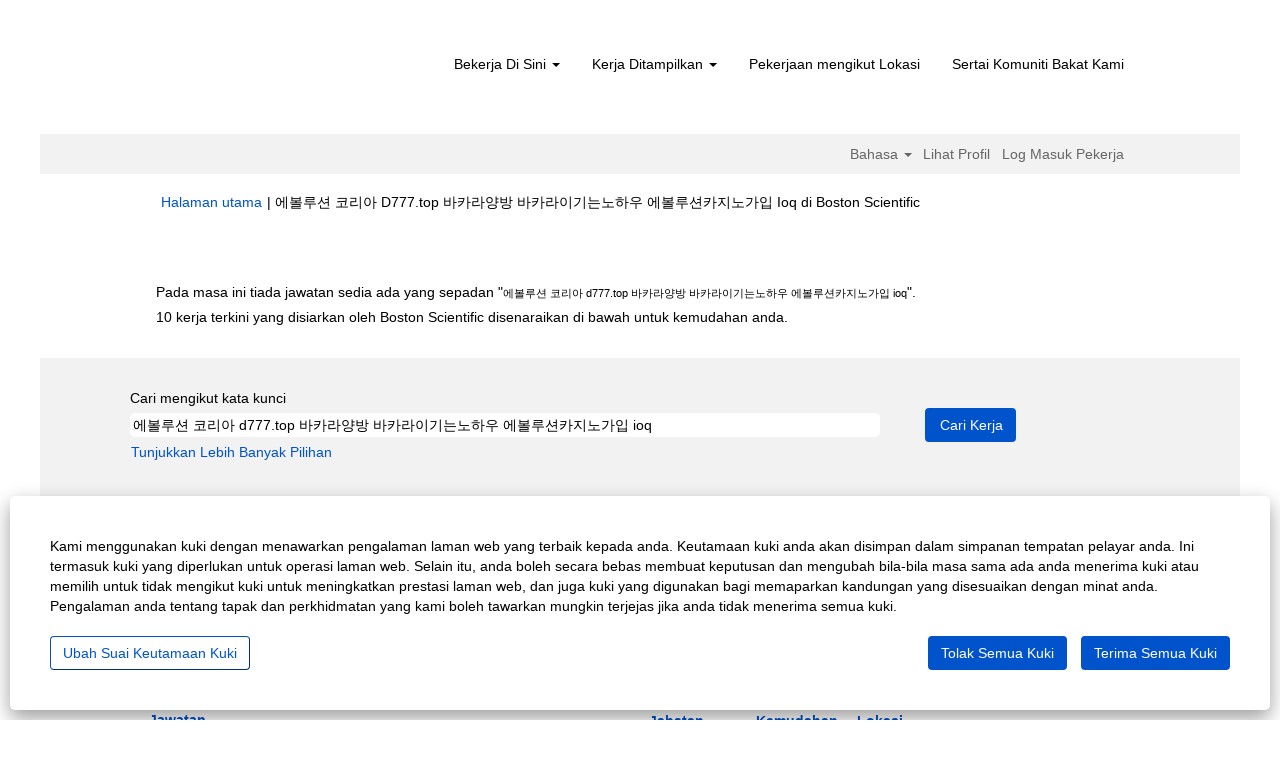

--- FILE ---
content_type: text/html;charset=UTF-8
request_url: https://jobs.bostonscientific.com/search/?q=%EC%97%90%EB%B3%BC%EB%A3%A8%EC%85%98%20%EC%BD%94%EB%A6%AC%EC%95%84%20d777.top%20%EB%B0%94%EC%B9%B4%EB%9D%BC%EC%96%91%EB%B0%A9%20%EB%B0%94%EC%B9%B4%EB%9D%BC%EC%9D%B4%EA%B8%B0%EB%8A%94%EB%85%B8%ED%95%98%EC%9A%B0%20%EC%97%90%EB%B3%BC%EB%A3%A8%EC%85%98%EC%B9%B4%EC%A7%80%EB%85%B8%EA%B0%80%EC%9E%85%20ioq&locale=ms_MY
body_size: 85906
content:
<!DOCTYPE html>
<html class="html5" xml:lang="ms-MY" lang="ms-MY" xmlns="http://www.w3.org/1999/xhtml">

        <head>
            <meta http-equiv="X-UA-Compatible" content="IE=edge,chrome=1" />
            <meta http-equiv="Content-Type" content="text/html;charset=UTF-8" />
            <meta http-equiv="Content-Type" content="text/html; charset=utf-8" />
                <meta name="viewport" content="width=device-width, initial-scale=1.0" />
                        <link type="text/css" class="keepscript" rel="stylesheet" href="https://jobs.bostonscientific.com/platform/bootstrap/3.4.1/css/bootstrap.min.css" />
                            <link type="text/css" rel="stylesheet" href="/platform/css/j2w/min/bootstrapV3.global.responsive.min.css?h=ff78e34d" />

        <script type="text/javascript" src="/platform/js/jquery/jquery-3.5.1.min.js"></script>
                <script type="text/javascript" src="/platform/js/jquery/jquery-migrate-1.4.1.js"></script>
                <script type="text/javascript" src="/platform/js/jquery/jquery-migrate-3.1.0.min.js"></script>
                    <title>&#50640;&#48380;&#47336;&#49496; &#53076;&#47532;&#50500; D777.top &#48148;&#52852;&#46972;&#50577;&#48169; &#48148;&#52852;&#46972;&#51060;&#44592;&#45716;&#45432;&#54616;&#50864; &#50640;&#48380;&#47336;&#49496;&#52852;&#51648;&#45432;&#44032;&#51077; Ioq - Boston Scientific Kerja</title>

        <meta http-equiv="Content-Type" content="text/html; charset=utf-8" />
        <meta name="keywords" content="에볼루션 코리아 d777.top 바카라양방 바카라이기는노하우 에볼루션카지노가입 ioq, Boston Scientific Kerja" />
        <meta name="description" content="Cari 에볼루션 코리아 d777.top 바카라양방 바카라이기는노하우 에볼루션카지노가입 ioq di Boston Scientific" />
        <link rel="canonical" href="https://jobs.bostonscientific.com/search/" />
            <link rel="alternate" type="application/rss+xml" title="에볼루션 코리아 d777.top 바카라양방 바카라이기는노하우 에볼루션카지노가입 ioq Carian Tersuai" href="https://jobs.bostonscientific.com/services/rss/job/?locale=ms_MY&amp;keywords=(에볼루션 코리아 d777.top 바카라양방 바카라이기는노하우 에볼루션카지노가입 ioq)" />
            <meta name="robots" content="noindex" />
            <meta property="og:image" content="https://rmkcdn.successfactors.com/428db3e2/224c42eb-d46a-4ea6-81f4-5.jpg" />
            <meta property="twitter:image" content="https://rmkcdn.successfactors.com/428db3e2/224c42eb-d46a-4ea6-81f4-5.jpg" />
                <link type="text/css" rel="stylesheet" href="//rmkcdn.successfactors.com/428db3e2/f0ba9e59-fe47-4ec5-8bf3-5.css" />
                            <link type="text/css" rel="stylesheet" href="/platform/csb/css/header1.css?h=ff78e34d" />
                            <link type="text/css" rel="stylesheet" href="/platform/css/j2w/min/sitebuilderframework.min.css?h=ff78e34d" />
                            <link type="text/css" rel="stylesheet" href="/platform/css/j2w/min/BS3ColumnizedSearch.min.css?h=ff78e34d" />
                            <link type="text/css" rel="stylesheet" href="/platform/fontawesome4.7/css/font-awesome-4.7.0.min.css?h=ff78e34d" /><meta property="og:image" content="https://www.bostonscientific.com/content/dam/bostonscientific/corporate/Homepage/hp_stories_465x286.jpg">

<style type="text/css">
.job-page #job-company {  display: none !important; visibility: hidden !important;}

#header .menu.desktop.upper ul.nav.nav-pills,
#internalEmployeeMenu {
    display: none;
}
</style>

        <link rel="shortcut icon" type="image/x-icon" />
            <style id="antiClickjack" type="text/css">body{display:none !important;}</style>
            <script type="text/javascript" id="antiClickJackScript">
                if (self === top) {
                    var antiClickjack = document.getElementById("antiClickjack");
                    antiClickjack.parentNode.removeChild(antiClickjack);
                } else {
                    top.location = self.location;
                }
            </script>
        </head>

        <body class="coreCSB search-page body   body" id="body">
            <span id="aria-pageTitleText-hidden" class="aria-pageTitleText-hidden" role="heading" aria-level="1"></span>

        <div id="outershell" class="outershell">

    <div class="cookiePolicy cookiemanager" style="display:none" role="region" aria-labelledby="cookieManagerModalLabel">
        <div class="centered">
                <p>Kami menggunakan kuki dengan menawarkan pengalaman laman web yang terbaik kepada anda. Keutamaan kuki anda akan disimpan dalam simpanan tempatan pelayar anda. Ini termasuk kuki yang diperlukan untuk operasi laman web. Selain itu, anda boleh secara bebas membuat keputusan dan mengubah bila-bila masa sama ada anda menerima kuki atau memilih untuk tidak mengikut kuki untuk meningkatkan prestasi laman web, dan juga kuki yang digunakan bagi memaparkan kandungan yang disesuaikan dengan minat anda. Pengalaman anda tentang tapak dan perkhidmatan yang kami boleh tawarkan mungkin terjejas jika anda tidak menerima semua kuki.</p>
            <button id="cookie-bannershow" data-toggle="modal" data-target="#cookieManagerModal" class="link cookieSmallBannerButton secondarybutton shadowfocus">
                Ubah Suai Keutamaan Kuki</button>
            <div id="reject-accept-cookiewrapper">
                <button id="cookie-reject" class="cookieSmallBannerButton cookiemanagerrejectall shadowfocus">
                    Tolak Semua Kuki</button>
            <button id="cookie-accept" class="cookieSmallBannerButton cookiemanageracceptall shadowfocus">
                Terima Semua Kuki</button>
            </div>
        </div>
    </div>

    <div id="header" class="header headermain slightlylimitwidth " role="banner">
            <div id="headerbordertop" class="headerbordertop slightlylimitwidth"></div>
        <script type="text/javascript">
            //<![CDATA[
            $(function()
            {
                /* Using 'skipLinkSafari' to include CSS styles specific to Safari. */
                if (navigator.userAgent.indexOf('Safari') != -1 && navigator.userAgent.indexOf('Chrome') == -1) {
                    $("#skipLink").attr('class', 'skipLinkSafari');
                }
            });
            //]]>
        </script>
        <div id="skip">
            <div id="diversion" tabindex="-1"><span class="sr-only">Tekan Tab untuk Pergi ke Langkau ke Pautan Kandungan</span></div>
            <a href="#content" id="skipLink" class="skipLink" title="Langkau ke kandungan utama"><span>Langkau ke kandungan utama</span></a>
        </div>

        <div class="limitwidth">
            <div class="menu desktop upper">
                <div class="inner" role="navigation" aria-label="Pengepala Menu">
                        <a href="https://jobs.bostonscientific.com/?locale=ms_MY" title="Kerjaya di Boston Scientific" style="display:inline-block">
                            <img class="logo" src="//rmkcdn.successfactors.com/428db3e2/0cfc35d6-83d8-459b-b2d9-c.png" alt="Kerjaya di Boston Scientific" />
                        </a>
                    <ul class="nav nav-pills" role="list">
        <li class="dropdown">
            <a id="header1top0MenuButton" class="dropdown-toggle" data-toggle="dropdown" href="#" role="button" aria-expanded="false" title="Bekerja Di Sini" aria-controls="header1top0">
                Bekerja Di Sini <b class="caret"></b>
            </a>
            <ul class="dropdown-menu company-dropdown headerdropdown" id="header1top0" role="menu" aria-labelledby="header1top0MenuButton">
                        <li role="none"><a role="menuitem" href="http://www.bostonscientific.com/en-US/careers/working-here/diversity-and-inclusion.html" title="Kepelbagaian dan Penyertaan" target="_blank" tabindex="0">Kepelbagaian dan Penyertaan</a></li>
                        <li role="none"><a role="menuitem" href="http://www.bostonscientific.com/en-US/careers/working-here/veterans.html" title="Peluang Kerjaya untuk Veteran A.S." target="_blank" tabindex="1">Peluang Kerjaya untuk Veteran A.S.</a></li>
                        <li role="none"><a role="menuitem" href="http://www.bostonscientific.com/en-US/careers/working-here/opportunities-disabilities.html" title="Peluang untuk orang kurang upaya" target="_blank" tabindex="2">Peluang untuk orang kurang upaya</a></li>
                        <li role="none"><a role="menuitem" href="http://www.bostonscientific.com/en-US/careers/students.html" title="Pelajar" target="_blank" tabindex="3">Pelajar</a></li>
                        <li role="none"><a role="menuitem" href="https://www.bostonscientific.com/en-US/careers/working-here/benefits.html" title="Faedah" target="_blank" tabindex="4">Faedah</a></li>
            </ul>
        </li>
        <li class="dropdown">
            <a id="header1top1MenuButton" class="dropdown-toggle" data-toggle="dropdown" href="#" role="button" aria-expanded="false" title="Kerja Ditampilkan" aria-controls="header1top1">
                Kerja Ditampilkan <b class="caret"></b>
            </a>
            <ul class="dropdown-menu company-dropdown headerdropdown" id="header1top1" role="menu" aria-labelledby="header1top1MenuButton">
                        <li role="none"><a role="menuitem" href="/go/Supply-Chain-and-Distribution-Jobs-ms_MY/4073200/" title="Pekerjaan di Bahagian Bekalan dan Pengedaran">Pekerjaan di Bahagian Bekalan dan Pengedaran</a></li>
                        <li role="none"><a role="menuitem" href="/go/Health-Economics-and-Reimbursement-Jobs-ms_MY/4064200/" title="Pekerjaan di Ekonomi Kesihatan dan Pembayaran Balik">Pekerjaan di Ekonomi Kesihatan dan Pembayaran Balik</a></li>
                        <li role="none"><a role="menuitem" href="/go/Regulatory-Affairs-Jobs-ms_MY/4062800/" title="Pekerjaan di Bahagian Hal Ehwal Kawal Selia">Pekerjaan di Bahagian Hal Ehwal Kawal Selia</a></li>
                        <li role="none"><a role="menuitem" href="/go/Finance-Jobs-ms_MY/4071900/" title="Pekerjaan di Bahagian Kewangan">Pekerjaan di Bahagian Kewangan</a></li>
                        <li role="none"><a role="menuitem" href="/go/Customer-Service-Jobs-ms_MY/4065800/" title="Pekerjaan di Khidmat Pelanggan">Pekerjaan di Khidmat Pelanggan</a></li>
                        <li role="none"><a role="menuitem" href="/go/Sales-Jobs-ms_MY/4071300/" title="Pekerjaan di Bahagian Jualan">Pekerjaan di Bahagian Jualan</a></li>
                        <li role="none"><a role="menuitem" href="/go/Clinical-Services-Jobs-ms_MY/4063800/" title="Pekerjaan di Perkhidmatan Klinikal">Pekerjaan di Perkhidmatan Klinikal</a></li>
                        <li role="none"><a role="menuitem" href="/go/Quality-Jobs-ms_MY/4065300/" title="Pekerjaan di Bahagian Kualiti">Pekerjaan di Bahagian Kualiti</a></li>
                        <li role="none"><a role="menuitem" href="/go/Manufacturing-and-Operations-Jobs-ms_MY/4064600/" title="Pekerjaan di Bahagian Operasi dan Pengeluaran">Pekerjaan di Bahagian Operasi dan Pengeluaran</a></li>
                        <li role="none"><a role="menuitem" href="/go/Marketing-and-Communications-Jobs-ms_MY/4061800/" title="Pekerjaan di Bahagian Pemasaran dan Komunikasi">Pekerjaan di Bahagian Pemasaran dan Komunikasi</a></li>
                        <li role="none"><a role="menuitem" href="/go/Research-and-Development-Jobs-ms_MY/4068800/" title="Pekerjaan di Bahagian Penyelidikan dan Pembangunan">Pekerjaan di Bahagian Penyelidikan dan Pembangunan</a></li>
                        <li role="none"><a role="menuitem" href="/go/Human-Resources-Jobs-ms_MY/4066400/" title="Pekerjaan di Bahagian Sumber Manusia">Pekerjaan di Bahagian Sumber Manusia</a></li>
                        <li role="none"><a role="menuitem" href="/go/Information-Systems-Jobs-ms_MY/4070300/" title="Pekerjaan di Bahagian Teknologi Maklumat">Pekerjaan di Bahagian Teknologi Maklumat</a></li>
                        <li role="none"><a role="menuitem" href="/go/Legal-and-Compliance-Jobs-ms_MY/4074100/" title="Pekerjaan di Bahagian Undang-undang dan Pematuhan">Pekerjaan di Bahagian Undang-undang dan Pematuhan</a></li>
                        <li role="none"><a role="menuitem" href="/go/Leadership-Opportunities-ms_MY/4072300/" title=" Peluang Kepimpinan"> Peluang Kepimpinan</a></li>
                        <li role="none"><a role="menuitem" href="https://jobs.bostonscientific.com/search/?locale=ms_MY" title="Lihat Semua Kerja" target="_blank" tabindex="15">Lihat Semua Kerja</a></li>
            </ul>
        </li>
        <li><a href="/content/Jobs-by-Location/?locale=ms_MY" title="Pekerjaan mengikut Lokasi">Pekerjaan mengikut Lokasi</a></li>
        <li><a href="/talentcommunity/subscribe/" title="Sertai Komuniti Bakat Kami">Sertai Komuniti Bakat Kami</a></li>
                    </ul>
                </div>
            </div>
        </div>

        <div class="menu mobile upper">
                <a href="https://jobs.bostonscientific.com/?locale=ms_MY" title="Kerjaya di Boston Scientific">
                    <img class="logo" src="//rmkcdn.successfactors.com/428db3e2/0cfc35d6-83d8-459b-b2d9-c.png" alt="Kerjaya di Boston Scientific" />
                </a>
            <div class="nav">
                    <div class="dropdown mobile-search">
                        <a id="searchToggleBtn" href="#" title="Carian" aria-label="Carian" class="dropdown-toggle" data-toggle="collapse" data-target="#searchSlideNav"><span class="mobilelink fa fa-search"></span></a>
                        <div id="searchSlideNav" class="dropdown-menu search-collapse">

        <div class="well well-small searchwell">
            <form class="form-inline jobAlertsSearchForm" name="keywordsearch" method="get" action="/search/" xml:lang="ms-MY" lang="ms-MY" style="margin: 0;" role="search">
                <input name="createNewAlert" type="hidden" value="false" />
                <div class="container-fluid">
                    <div class="row columnizedSearchForm">
                        <div class="column col-md-9">
                            <div class="fieldContainer row">
                                    <div class="col-md-12 rd-keywordsearch">
                                            <span class="lbl" aria-hidden="true">Cari mengikut kata kunci</span>

                                        <i class="keywordsearch-icon"></i>
                                        <input type="text" class="keywordsearch-q columnized-search" name="q" value="에볼루션 코리아 d777.top 바카라양방 바카라이기는노하우 에볼루션카지노가입 ioq" maxlength="50" aria-label="Cari mengikut kata kunci" />

                                    </div>
                            </div>
                        </div>
                        <div class="rd-searchbutton col-md-2">
                            <div class="row emptylabelsearchspace labelrow">
                                 
                            </div>
                            <div class="row">
                                <div class="col-md-12 col-sm-12 col-xs-12 search-submit">
                                            <input type="submit" class="btn keywordsearch-button" value="Cari Kerja" />
                                </div>
                            </div>
                        </div>
                    </div>

                </div>
            </form>
        </div>
                        </div>
                    </div>
                <div class="dropdown mobile-nav">
                    <a id="hamburgerToggleBtn" href="#" title="Menu" aria-label="Menu" class="dropdown-toggle" aria-controls="nav-collapse-design1" aria-expanded="false" role="button" data-toggle="collapse" data-target="#nav-collapse-design1"><span class="mobilelink fa fa-bars"></span></a>
                    <ul id="nav-collapse-design1" class="dropdown-menu nav-collapse">
        <li class="dropdown">
            <a id="header1bot0MenuButton" class="dropdown-toggle" data-toggle="dropdown" href="#" role="button" aria-expanded="false" title="Bekerja Di Sini" aria-controls="header1bot0">
                Bekerja Di Sini <b class="caret"></b>
            </a>
            <ul class="dropdown-menu company-dropdown headerdropdown" id="header1bot0" role="menu" aria-labelledby="header1bot0MenuButton">
                        <li role="none"><a role="menuitem" href="http://www.bostonscientific.com/en-US/careers/working-here/diversity-and-inclusion.html" title="Kepelbagaian dan Penyertaan" target="_blank" tabindex="0">Kepelbagaian dan Penyertaan</a></li>
                        <li role="none"><a role="menuitem" href="http://www.bostonscientific.com/en-US/careers/working-here/veterans.html" title="Peluang Kerjaya untuk Veteran A.S." target="_blank" tabindex="1">Peluang Kerjaya untuk Veteran A.S.</a></li>
                        <li role="none"><a role="menuitem" href="http://www.bostonscientific.com/en-US/careers/working-here/opportunities-disabilities.html" title="Peluang untuk orang kurang upaya" target="_blank" tabindex="2">Peluang untuk orang kurang upaya</a></li>
                        <li role="none"><a role="menuitem" href="http://www.bostonscientific.com/en-US/careers/students.html" title="Pelajar" target="_blank" tabindex="3">Pelajar</a></li>
                        <li role="none"><a role="menuitem" href="https://www.bostonscientific.com/en-US/careers/working-here/benefits.html" title="Faedah" target="_blank" tabindex="4">Faedah</a></li>
            </ul>
        </li>
        <li class="dropdown">
            <a id="header1bot1MenuButton" class="dropdown-toggle" data-toggle="dropdown" href="#" role="button" aria-expanded="false" title="Kerja Ditampilkan" aria-controls="header1bot1">
                Kerja Ditampilkan <b class="caret"></b>
            </a>
            <ul class="dropdown-menu company-dropdown headerdropdown" id="header1bot1" role="menu" aria-labelledby="header1bot1MenuButton">
                        <li role="none"><a role="menuitem" href="/go/Supply-Chain-and-Distribution-Jobs-ms_MY/4073200/" title="Pekerjaan di Bahagian Bekalan dan Pengedaran">Pekerjaan di Bahagian Bekalan dan Pengedaran</a></li>
                        <li role="none"><a role="menuitem" href="/go/Health-Economics-and-Reimbursement-Jobs-ms_MY/4064200/" title="Pekerjaan di Ekonomi Kesihatan dan Pembayaran Balik">Pekerjaan di Ekonomi Kesihatan dan Pembayaran Balik</a></li>
                        <li role="none"><a role="menuitem" href="/go/Regulatory-Affairs-Jobs-ms_MY/4062800/" title="Pekerjaan di Bahagian Hal Ehwal Kawal Selia">Pekerjaan di Bahagian Hal Ehwal Kawal Selia</a></li>
                        <li role="none"><a role="menuitem" href="/go/Finance-Jobs-ms_MY/4071900/" title="Pekerjaan di Bahagian Kewangan">Pekerjaan di Bahagian Kewangan</a></li>
                        <li role="none"><a role="menuitem" href="/go/Customer-Service-Jobs-ms_MY/4065800/" title="Pekerjaan di Khidmat Pelanggan">Pekerjaan di Khidmat Pelanggan</a></li>
                        <li role="none"><a role="menuitem" href="/go/Sales-Jobs-ms_MY/4071300/" title="Pekerjaan di Bahagian Jualan">Pekerjaan di Bahagian Jualan</a></li>
                        <li role="none"><a role="menuitem" href="/go/Clinical-Services-Jobs-ms_MY/4063800/" title="Pekerjaan di Perkhidmatan Klinikal">Pekerjaan di Perkhidmatan Klinikal</a></li>
                        <li role="none"><a role="menuitem" href="/go/Quality-Jobs-ms_MY/4065300/" title="Pekerjaan di Bahagian Kualiti">Pekerjaan di Bahagian Kualiti</a></li>
                        <li role="none"><a role="menuitem" href="/go/Manufacturing-and-Operations-Jobs-ms_MY/4064600/" title="Pekerjaan di Bahagian Operasi dan Pengeluaran">Pekerjaan di Bahagian Operasi dan Pengeluaran</a></li>
                        <li role="none"><a role="menuitem" href="/go/Marketing-and-Communications-Jobs-ms_MY/4061800/" title="Pekerjaan di Bahagian Pemasaran dan Komunikasi">Pekerjaan di Bahagian Pemasaran dan Komunikasi</a></li>
                        <li role="none"><a role="menuitem" href="/go/Research-and-Development-Jobs-ms_MY/4068800/" title="Pekerjaan di Bahagian Penyelidikan dan Pembangunan">Pekerjaan di Bahagian Penyelidikan dan Pembangunan</a></li>
                        <li role="none"><a role="menuitem" href="/go/Human-Resources-Jobs-ms_MY/4066400/" title="Pekerjaan di Bahagian Sumber Manusia">Pekerjaan di Bahagian Sumber Manusia</a></li>
                        <li role="none"><a role="menuitem" href="/go/Information-Systems-Jobs-ms_MY/4070300/" title="Pekerjaan di Bahagian Teknologi Maklumat">Pekerjaan di Bahagian Teknologi Maklumat</a></li>
                        <li role="none"><a role="menuitem" href="/go/Legal-and-Compliance-Jobs-ms_MY/4074100/" title="Pekerjaan di Bahagian Undang-undang dan Pematuhan">Pekerjaan di Bahagian Undang-undang dan Pematuhan</a></li>
                        <li role="none"><a role="menuitem" href="/go/Leadership-Opportunities-ms_MY/4072300/" title=" Peluang Kepimpinan"> Peluang Kepimpinan</a></li>
                        <li role="none"><a role="menuitem" href="https://jobs.bostonscientific.com/search/?locale=ms_MY" title="Lihat Semua Kerja" target="_blank" tabindex="15">Lihat Semua Kerja</a></li>
            </ul>
        </li>
        <li><a href="/content/Jobs-by-Location/?locale=ms_MY" title="Pekerjaan mengikut Lokasi">Pekerjaan mengikut Lokasi</a></li>
        <li><a href="/talentcommunity/subscribe/" title="Sertai Komuniti Bakat Kami">Sertai Komuniti Bakat Kami</a></li>
                    </ul>
                </div>
            </div>
        </div>
        <div class="lower headersubmenu">
            <div class="inner limitwidth">
                <div class="links">
                        <div id="langListContainer" class="language node dropdown header-one headerlocaleselector">
        <a id="langDropDownToggleBtn" class="dropdown-toggle languageselector" role="button" aria-expanded="false" data-toggle="dropdown" href="#" aria-controls="langListDropDown">Bahasa <span class="caret"></span></a>
        <ul id="langListDropDown" role="menu" aria-labelledby="langDropDownToggleBtn" class="dropdown-menu company-dropdown headerdropdown">
                <li role="none">
                    <a role="menuItem" href="https://jobs.bostonscientific.com/search/?q=%EC%97%90%EB%B3%BC%EB%A3%A8%EC%85%98%20%EC%BD%94%EB%A6%AC%EC%95%84%20d777.top%20%EB%B0%94%EC%B9%B4%EB%9D%BC%EC%96%91%EB%B0%A9%20%EB%B0%94%EC%B9%B4%EB%9D%BC%EC%9D%B4%EA%B8%B0%EB%8A%94%EB%85%B8%ED%95%98%EC%9A%B0%20%EC%97%90%EB%B3%BC%EB%A3%A8%EC%85%98%EC%B9%B4%EC%A7%80%EB%85%B8%EA%B0%80%EC%9E%85%20ioq&amp;locale=de_DE" lang="de-DE">Deutsch (Deutschland)</a>
                </li>
                <li role="none">
                    <a role="menuItem" href="https://jobs.bostonscientific.com/search/?q=%EC%97%90%EB%B3%BC%EB%A3%A8%EC%85%98%20%EC%BD%94%EB%A6%AC%EC%95%84%20d777.top%20%EB%B0%94%EC%B9%B4%EB%9D%BC%EC%96%91%EB%B0%A9%20%EB%B0%94%EC%B9%B4%EB%9D%BC%EC%9D%B4%EA%B8%B0%EB%8A%94%EB%85%B8%ED%95%98%EC%9A%B0%20%EC%97%90%EB%B3%BC%EB%A3%A8%EC%85%98%EC%B9%B4%EC%A7%80%EB%85%B8%EA%B0%80%EC%9E%85%20ioq&amp;locale=en_US" lang="en-US">English (United States)</a>
                </li>
                <li role="none">
                    <a role="menuItem" href="https://jobs.bostonscientific.com/search/?q=%EC%97%90%EB%B3%BC%EB%A3%A8%EC%85%98%20%EC%BD%94%EB%A6%AC%EC%95%84%20d777.top%20%EB%B0%94%EC%B9%B4%EB%9D%BC%EC%96%91%EB%B0%A9%20%EB%B0%94%EC%B9%B4%EB%9D%BC%EC%9D%B4%EA%B8%B0%EB%8A%94%EB%85%B8%ED%95%98%EC%9A%B0%20%EC%97%90%EB%B3%BC%EB%A3%A8%EC%85%98%EC%B9%B4%EC%A7%80%EB%85%B8%EA%B0%80%EC%9E%85%20ioq&amp;locale=es_MX" lang="es-MX">Español (México)</a>
                </li>
                <li role="none">
                    <a role="menuItem" href="https://jobs.bostonscientific.com/search/?q=%EC%97%90%EB%B3%BC%EB%A3%A8%EC%85%98%20%EC%BD%94%EB%A6%AC%EC%95%84%20d777.top%20%EB%B0%94%EC%B9%B4%EB%9D%BC%EC%96%91%EB%B0%A9%20%EB%B0%94%EC%B9%B4%EB%9D%BC%EC%9D%B4%EA%B8%B0%EB%8A%94%EB%85%B8%ED%95%98%EC%9A%B0%20%EC%97%90%EB%B3%BC%EB%A3%A8%EC%85%98%EC%B9%B4%EC%A7%80%EB%85%B8%EA%B0%80%EC%9E%85%20ioq&amp;locale=fr_FR" lang="fr-FR">Français (France)</a>
                </li>
                <li role="none">
                    <a role="menuItem" href="https://jobs.bostonscientific.com/search/?q=%EC%97%90%EB%B3%BC%EB%A3%A8%EC%85%98%20%EC%BD%94%EB%A6%AC%EC%95%84%20d777.top%20%EB%B0%94%EC%B9%B4%EB%9D%BC%EC%96%91%EB%B0%A9%20%EB%B0%94%EC%B9%B4%EB%9D%BC%EC%9D%B4%EA%B8%B0%EB%8A%94%EB%85%B8%ED%95%98%EC%9A%B0%20%EC%97%90%EB%B3%BC%EB%A3%A8%EC%85%98%EC%B9%B4%EC%A7%80%EB%85%B8%EA%B0%80%EC%9E%85%20ioq&amp;locale=it_IT" lang="it-IT">Italiano (Italia)</a>
                </li>
                <li role="none">
                    <a role="menuItem" href="https://jobs.bostonscientific.com/search/?q=%EC%97%90%EB%B3%BC%EB%A3%A8%EC%85%98%20%EC%BD%94%EB%A6%AC%EC%95%84%20d777.top%20%EB%B0%94%EC%B9%B4%EB%9D%BC%EC%96%91%EB%B0%A9%20%EB%B0%94%EC%B9%B4%EB%9D%BC%EC%9D%B4%EA%B8%B0%EB%8A%94%EB%85%B8%ED%95%98%EC%9A%B0%20%EC%97%90%EB%B3%BC%EB%A3%A8%EC%85%98%EC%B9%B4%EC%A7%80%EB%85%B8%EA%B0%80%EC%9E%85%20ioq&amp;locale=ja_JP" lang="ja-JP">日本語 (日本)</a>
                </li>
                <li role="none">
                    <a role="menuItem" href="https://jobs.bostonscientific.com/search/?q=%EC%97%90%EB%B3%BC%EB%A3%A8%EC%85%98%20%EC%BD%94%EB%A6%AC%EC%95%84%20d777.top%20%EB%B0%94%EC%B9%B4%EB%9D%BC%EC%96%91%EB%B0%A9%20%EB%B0%94%EC%B9%B4%EB%9D%BC%EC%9D%B4%EA%B8%B0%EB%8A%94%EB%85%B8%ED%95%98%EC%9A%B0%20%EC%97%90%EB%B3%BC%EB%A3%A8%EC%85%98%EC%B9%B4%EC%A7%80%EB%85%B8%EA%B0%80%EC%9E%85%20ioq&amp;locale=ms_MY" lang="ms-MY">Malay (Malaysia)</a>
                </li>
                <li role="none">
                    <a role="menuItem" href="https://jobs.bostonscientific.com/search/?q=%EC%97%90%EB%B3%BC%EB%A3%A8%EC%85%98%20%EC%BD%94%EB%A6%AC%EC%95%84%20d777.top%20%EB%B0%94%EC%B9%B4%EB%9D%BC%EC%96%91%EB%B0%A9%20%EB%B0%94%EC%B9%B4%EB%9D%BC%EC%9D%B4%EA%B8%B0%EB%8A%94%EB%85%B8%ED%95%98%EC%9A%B0%20%EC%97%90%EB%B3%BC%EB%A3%A8%EC%85%98%EC%B9%B4%EC%A7%80%EB%85%B8%EA%B0%80%EC%9E%85%20ioq&amp;locale=nl_NL" lang="nl-NL">Nederlands (Nederland)</a>
                </li>
                <li role="none">
                    <a role="menuItem" href="https://jobs.bostonscientific.com/search/?q=%EC%97%90%EB%B3%BC%EB%A3%A8%EC%85%98%20%EC%BD%94%EB%A6%AC%EC%95%84%20d777.top%20%EB%B0%94%EC%B9%B4%EB%9D%BC%EC%96%91%EB%B0%A9%20%EB%B0%94%EC%B9%B4%EB%9D%BC%EC%9D%B4%EA%B8%B0%EB%8A%94%EB%85%B8%ED%95%98%EC%9A%B0%20%EC%97%90%EB%B3%BC%EB%A3%A8%EC%85%98%EC%B9%B4%EC%A7%80%EB%85%B8%EA%B0%80%EC%9E%85%20ioq&amp;locale=pt_BR" lang="pt-BR">Português (Brasil)</a>
                </li>
                <li role="none">
                    <a role="menuItem" href="https://jobs.bostonscientific.com/search/?q=%EC%97%90%EB%B3%BC%EB%A3%A8%EC%85%98%20%EC%BD%94%EB%A6%AC%EC%95%84%20d777.top%20%EB%B0%94%EC%B9%B4%EB%9D%BC%EC%96%91%EB%B0%A9%20%EB%B0%94%EC%B9%B4%EB%9D%BC%EC%9D%B4%EA%B8%B0%EB%8A%94%EB%85%B8%ED%95%98%EC%9A%B0%20%EC%97%90%EB%B3%BC%EB%A3%A8%EC%85%98%EC%B9%B4%EC%A7%80%EB%85%B8%EA%B0%80%EC%9E%85%20ioq&amp;locale=zh_CN" lang="zh-CN">简体中文 (中国大陆)</a>
                </li>
        </ul>
                        </div>
                        <div class="profile node">
			<div class="profileWidget">
					<a href="#" onclick="j2w.TC.handleViewProfileAction(event)" xml:lang="ms-MY" lang="ms-MY" style=" ">Lihat Profil</a>
			</div>
                        </div>
                        <div class="profile node">

            <div class="employeeWidget linkhovecolor">
                        <a class="empLoginLink " href="javascript:;" xml:lang="ms-MY" lang="ms-MY">Log Masuk Pekerja</a>
            </div>
                        </div>
                </div>
            </div>
        </div>
    </div>
    <style type="text/css">
        #content {
            padding-top: 10px;
        }
    </style>

    <script type="text/javascript" classhtmlattribute="keepscript" src="/platform/js/j2w/j2w.bootstrap.collapse.js"></script>
    <script type="text/javascript" classhtmlattribute="keepscript" src="/platform/js/j2w/j2w.bootstrap.dropdown.js"></script>
            <div id="innershell" class="innershell">
                <div id="content" tabindex="-1" class="content" role="main">
                    <div class="inner">
            <div class="breadcrumbtrail">
                <nav aria-label="Breadcrumb">
                    <ul class="breadcrumb">
                        <li><a href="/">Halaman utama</a></li>
                                        <li aria-hidden="true"><span class="divider">|</span></li>
                                        <li class="active" aria-current="page">&#50640;&#48380;&#47336;&#49496; &#53076;&#47532;&#50500; D777.top &#48148;&#52852;&#46972;&#50577;&#48169; &#48148;&#52852;&#46972;&#51060;&#44592;&#45716;&#45432;&#54616;&#50864; &#50640;&#48380;&#47336;&#49496;&#52852;&#51648;&#45432;&#44032;&#51077; Ioq di Boston Scientific<span class="sr-only">(halaman semasa)</span></li>
                    </ul>
                </nav>
            </div>
            <h1 class="keyword-title">Hasil carian untuk<span class="securitySearchQuery"> "&#50640;&#48380;&#47336;&#49496; &#53076;&#47532;&#50500; d777.top &#48148;&#52852;&#46972;&#50577;&#48169; &#48148;&#52852;&#46972;&#51060;&#44592;&#45716;&#45432;&#54616;&#50864; &#50640;&#48380;&#47336;&#49496;&#52852;&#51648;&#45432;&#44032;&#51077; ioq".</span>
            </h1>
            <div id="noresults" xml:lang="ms-MY" lang="ms-MY" class="alert alert-block">
                    <div id="attention">
                        <img id="attention-img" src="/platform/images/attention.png" alt="Perhatian!" border="0" /><label>Pada masa ini tiada jawatan sedia ada yang sepadan "<span class='attention securitySearchString'>&#50640;&#48380;&#47336;&#49496; &#53076;&#47532;&#50500; d777.top &#48148;&#52852;&#46972;&#50577;&#48169; &#48148;&#52852;&#46972;&#51060;&#44592;&#45716;&#45432;&#54616;&#50864; &#50640;&#48380;&#47336;&#49496;&#52852;&#51648;&#45432;&#44032;&#51077; ioq</span>".</label>
                    </div>
                        <div id="noresults-message"><label>10 kerja terkini yang disiarkan oleh Boston Scientific disenaraikan di bawah untuk kemudahan anda.</label>
                        </div>
            </div>
        <div id="search-wrapper">

        <div class="well well-small searchwell">
            <form class="form-inline jobAlertsSearchForm" name="keywordsearch" method="get" action="/search/" xml:lang="ms-MY" lang="ms-MY" style="margin: 0;" role="search">
                <input name="createNewAlert" type="hidden" value="false" />
                <div class="container-fluid">
                    <div class="row columnizedSearchForm">
                        <div class="column col-md-9">
                            <div class="fieldContainer row">
                                    <div class="col-md-12 rd-keywordsearch">
                                            <span class="lbl" aria-hidden="true">Cari mengikut kata kunci</span>

                                        <i class="keywordsearch-icon"></i>
                                        <input type="text" class="keywordsearch-q columnized-search" name="q" value="에볼루션 코리아 d777.top 바카라양방 바카라이기는노하우 에볼루션카지노가입 ioq" maxlength="50" aria-label="Cari mengikut kata kunci" />

                                    </div>
                            </div>
                                <div class="row optionsLink optionsLink-padding">
            <span>
                
                <a href="javascript:void(0)" rel="advance" role="button" id="options-search" class="search-option-link btn-link" aria-controls="moreOptionsDiv" data-toggle="collapse" aria-expanded="false" data-moreOptions="Tunjukkan Lebih Banyak Pilihan" data-lessOptions="Tunjukkan Kurang Pilihan" data-target=".optionsDiv">Tunjukkan Lebih Banyak Pilihan</a>
            </span>
                                </div>
            <div>
                <div id="moreOptionsDiv" style="" class="optionsDiv collapse">

                    <div id="optionsFacetLoading" class="optionsFacetLoading" aria-live="assertive">
                            <span>Memuat...</span>
                    </div>
                    <div id="optionsFacetValues" class="optionsFacetValues" style="display:none" tabindex="-1">
                        <hr aria-hidden="true" />
                        <div id="newFacets" style="padding-bottom: 5px" class="row">
                                <div class="optionsFacet col-md-4">
                                    <div class="row">
                                        <label id="optionsFacetsDD_country_label" class="optionsFacet optionsFacet-label" for="optionsFacetsDD_country">
                                            Negara/Wilayah
                                        </label>
                                    </div>
                                    <select id="optionsFacetsDD_country" name="optionsFacetsDD_country" class="optionsFacet-select optionsFacetsDD_country form-control-100">
                                        <option value="">Semua</option>
                                    </select>
                                </div>
                                <div class="optionsFacet col-md-4">
                                    <div class="row">
                                        <label id="optionsFacetsDD_department_label" class="optionsFacet optionsFacet-label" for="optionsFacetsDD_department">
                                            Kategori
                                        </label>
                                    </div>
                                    <select id="optionsFacetsDD_department" name="optionsFacetsDD_department" class="optionsFacet-select optionsFacetsDD_department form-control-100">
                                        <option value="">Semua</option>
                                    </select>
                                </div>
                                <div class="optionsFacet col-md-4">
                                    <div class="row">
                                        <label id="optionsFacetsDD_customfield1_label" class="optionsFacet optionsFacet-label" for="optionsFacetsDD_customfield1">
                                            Layak Jauh
                                        </label>
                                    </div>
                                    <select id="optionsFacetsDD_customfield1" name="optionsFacetsDD_customfield1" class="optionsFacet-select optionsFacetsDD_customfield1 form-control-100">
                                        <option value="">Semua</option>
                                    </select>
                                </div>
                        </div>
                    </div>
                </div>
            </div>
                        </div>
                        <div class="rd-searchbutton col-md-2">
                            <div class="row emptylabelsearchspace labelrow">
                                 
                            </div>
                            <div class="row">
                                <div class="col-md-12 col-sm-12 col-xs-12 search-submit">
                                            <input type="submit" class="btn keywordsearch-button" value="Cari Kerja" />
                                </div>
                            </div>
                        </div>
                    </div>

                </div>
            </form>
        </div>
                    <div class="row clearfix">
                <div class="span6 col-sm-6">
                    <div class="savesearch-wrapper" id="savesearch-wrapper">
                <div class="well well-small well-sm">
                    <div class="savesearch" id="savesearch" xml:lang="ms-MY" lang="ms-MY">
                        <div class="alert alert-error alert-danger invalid-feedback frequency-error" tabindex="-1">
                            <span class="alert-icon-frequency-error fa fa-exclamation-circle"></span><div class="frequency-error-message" aria-live="polite" id="frequency-error-feedback"></div>
                        </div>
        <span class="subscribe-frequency-label">
            <label id="labelFrequencySpinBtn" for="j_idt566" aria-hidden="true">Pilih kekerapan (dalam hari) untuk menerima amaran:</label>
            <input id="j_idt566" type="number" class="form-control subscribe-frequency frequencySpinBtn" name="frequency" required="required" min="1" max="99" maxlength="2" value="7" oninput="j2w.Agent.setValidFrequency(this)" aria-labelledby="labelFrequencySpinBtn" />
        </span>
                        <div class="savesearch-buttons-wrapper">
                                <a class="savesearch-link" id="savesearch-link" tabindex="0" href="#"><i class="icon-envelope glyphicon-envelope" aria-hidden="true"></i> Buat Makluman</a>
                        </div>
                    </div>
                </div>
            <style type="text/css">
                form.emailsubscribe-form {
                    display: none;
                }
            </style>

        <form id="emailsubscribe" class="emailsubscribe-form form-inline" name="emailsubscribe" method="POST" action="/talentcommunity/subscribe/?locale=ms_MY&amp;keywords=" xml:lang="ms-MY" lang="ms-MY" novalidate="novalidate">
                <div class="well well-small well-sm">
                    <div class="alert alert-error alert-danger hidden frequency-error" tabindex="-1">
                        <button tabindex="0" type="button" class="close" onclick="$('.frequency-error').addClass('hidden'); return false;" title="Tutup"><span aria-hidden="true">×</span></button>
                        <div class="frequency-error-message" aria-live="polite"></div>
                    </div>
        <span class="subscribe-frequency-label">
            <label id="labelFrequencySpinBtn" for="j_idt577" aria-hidden="true">Pilih kekerapan (dalam hari) untuk menerima amaran:</label>
            <input id="j_idt577" type="number" class="form-control subscribe-frequency frequencySpinBtn" name="frequency" required="required" min="1" max="99" maxlength="2" value="7" oninput="j2w.Agent.setValidFrequency(this)" aria-labelledby="labelFrequencySpinBtn" />
        </span>
                    <input id="emailsubscribe-button" class="btn emailsubscribe-button" title="Buat Makluman" value="Buat Makluman" type="submit" style="float: none" />
                </div>
        </form>
                    </div>
                </div>
            <div id="sharingwidget"></div>
                    </div>
        </div>
                <div class="pagination-top clearfix">

        <div class="paginationShell clearfix" xml:lang="ms-MY" lang="ms-MY">
                    <div class="well well-lg pagination-well pagination">
                        <div class="pagination-label-row">
                            <span class="paginationLabel" aria-label="Hasil 1 – 10">Hasil <b>1 – 10</b> daripada <b>10</b></span>
                            <span class="srHelp" style="font-size:0px">Halaman 1 daripada 1</span>
                        </div>
                    </div>
        </div>
                </div>

            <div class="searchResultsShell">
				<table id="searchresults" class="searchResults full table table-striped table-hover" cellpadding="0" cellspacing="0" aria-label="Hasil carian untuk &amp;#50640;&amp;#48380;&amp;#47336;&amp;#49496; &amp;#53076;&amp;#47532;&amp;#50500; d777.top &amp;#48148;&amp;#52852;&amp;#46972;&amp;#50577;&amp;#48169; &amp;#48148;&amp;#52852;&amp;#46972;&amp;#51060;&amp;#44592;&amp;#45716;&amp;#45432;&amp;#54616;&amp;#50864; &amp;#50640;&amp;#48380;&amp;#47336;&amp;#49496;&amp;#52852;&amp;#51648;&amp;#45432;&amp;#44032;&amp;#51077; ioq. Halaman 1 daripada 1, Hasil 1 hingga 10 daripada 10">
					<thead>
                            <tr id="search-results-header">
											<th id="hdrTitle" aria-sort="none" scope="col" width="50%">
												<span class="jobTitle">
													<a id="hdrTitleButton" class="jobTitle sort" role="button" href="/search/?q=%EC%97%90%EB%B3%BC%EB%A3%A8%EC%85%98+%EC%BD%94%EB%A6%AC%EC%95%84+d777.top+%EB%B0%94%EC%B9%B4%EB%9D%BC%EC%96%91%EB%B0%A9+%EB%B0%94%EC%B9%B4%EB%9D%BC%EC%9D%B4%EA%B8%B0%EB%8A%94%EB%85%B8%ED%95%98%EC%9A%B0+%EC%97%90%EB%B3%BC%EB%A3%A8%EC%85%98%EC%B9%B4%EC%A7%80%EB%85%B8%EA%B0%80%EC%9E%85+ioq&amp;sortColumn=sort_title&amp;sortDirection=desc#hdrTitleButton">Jawatan
													</a>
												</span>
											</th>
											<th id="hdrDepartment" aria-sort="none" scope="col" width="40px" class="hidden-phone">
												<span class="jobDepartment">
													<a id="hdrDepartmentButton" role="button" href="/search/?q=%EC%97%90%EB%B3%BC%EB%A3%A8%EC%85%98+%EC%BD%94%EB%A6%AC%EC%95%84+d777.top+%EB%B0%94%EC%B9%B4%EB%9D%BC%EC%96%91%EB%B0%A9+%EB%B0%94%EC%B9%B4%EB%9D%BC%EC%9D%B4%EA%B8%B0%EB%8A%94%EB%85%B8%ED%95%98%EC%9A%B0+%EC%97%90%EB%B3%BC%EB%A3%A8%EC%85%98%EC%B9%B4%EC%A7%80%EB%85%B8%EA%B0%80%EC%9E%85+ioq&amp;sortColumn=sort_department&amp;sortDirection=desc#hdrDepartmentButton">Jabatan
													</a>
												</span>
											</th>
											<th id="hdrFacility" aria-sort="none" scope="col" width="50px" class="hidden-phone">
												<span class="jobFacility">
													<a id="hdrFacilityButton" role="button" href="/search/?q=%EC%97%90%EB%B3%BC%EB%A3%A8%EC%85%98+%EC%BD%94%EB%A6%AC%EC%95%84+d777.top+%EB%B0%94%EC%B9%B4%EB%9D%BC%EC%96%91%EB%B0%A9+%EB%B0%94%EC%B9%B4%EB%9D%BC%EC%9D%B4%EA%B8%B0%EB%8A%94%EB%85%B8%ED%95%98%EC%9A%B0+%EC%97%90%EB%B3%BC%EB%A3%A8%EC%85%98%EC%B9%B4%EC%A7%80%EB%85%B8%EA%B0%80%EC%9E%85+ioq&amp;sortColumn=sort_facility&amp;sortDirection=desc#hdrFacilityButton">Kemudahan
													</a>
												</span>
											</th>
											<th id="hdrLocation" aria-sort="none" scope="col" width="50px" class="hidden-phone">
												<span class="jobLocation">
													<a id="hdrLocationButton" role="button" class="jobLocation sort" href="/search/?q=%EC%97%90%EB%B3%BC%EB%A3%A8%EC%85%98+%EC%BD%94%EB%A6%AC%EC%95%84+d777.top+%EB%B0%94%EC%B9%B4%EB%9D%BC%EC%96%91%EB%B0%A9+%EB%B0%94%EC%B9%B4%EB%9D%BC%EC%9D%B4%EA%B8%B0%EB%8A%94%EB%85%B8%ED%95%98%EC%9A%B0+%EC%97%90%EB%B3%BC%EB%A3%A8%EC%85%98%EC%B9%B4%EC%A7%80%EB%85%B8%EA%B0%80%EC%9E%85+ioq&amp;sortColumn=sort_location&amp;sortDirection=desc#hdrLocationButton">Lokasi
													</a>
												</span>
											</th>
									<td class="hidden-phone"></td>
                            </tr>
                    </thead>
                    <tbody>

                            <tr class="data-row">
                                                <td class="colTitle" headers="hdrTitle">
													<span class="jobTitle hidden-phone">
														<a href="/job/Maple-Grove-Process-Development-Co-op-Spring-or-Summer-2026-MN/1324754000/" class="jobTitle-link">Process Development Co-op - Spring or Summer 2026</a>
													</span>
                                                    <div class="jobdetail-phone visible-phone">
                                                                    <span class="jobTitle visible-phone">
                                                                        <a class="jobTitle-link" href="/job/Maple-Grove-Process-Development-Co-op-Spring-or-Summer-2026-MN/1324754000/">Process Development Co-op - Spring or Summer 2026</a>
                                                                    </span>
                                                                    <span class="jobLocation visible-phone">
        
        <span class="jobLocation">
            Maple Grove, MN, US
            
        </span></span>
                                                    </div>
                                                </td>
											<td class="colDepartment hidden-phone" headers="hdrDepartment">
												<span class="jobDepartment">Intern and Co-op</span>
											</td>
											<td class="colFacility hidden-phone" headers="hdrFacility">
												<span class="jobFacility">Maple Grove, MN</span>
											</td>
											<td class="colLocation hidden-phone" headers="hdrLocation">
        
        <span class="jobLocation">
            Maple Grove, MN, US
            
        </span>
											</td>
									<td class="hidden-phone"></td>
                            </tr>

                            <tr class="data-row">
                                                <td class="colTitle" headers="hdrTitle">
													<span class="jobTitle hidden-phone">
														<a href="/job/Hemel-Hempstead-ESG-Corporate-Communications-Snr-Specialist/1185219900/" class="jobTitle-link">ESG Corporate Communications Snr Specialist</a>
													</span>
                                                    <div class="jobdetail-phone visible-phone">
                                                                    <span class="jobTitle visible-phone">
                                                                        <a class="jobTitle-link" href="/job/Hemel-Hempstead-ESG-Corporate-Communications-Snr-Specialist/1185219900/">ESG Corporate Communications Snr Specialist</a>
                                                                    </span>
                                                                    <span class="jobLocation visible-phone">
        
        <span class="jobLocation">
            Hemel Hempstead, United Kingdom
            
        </span></span>
                                                    </div>
                                                </td>
											<td class="colDepartment hidden-phone" headers="hdrDepartment">
												<span class="jobDepartment">Other</span>
											</td>
											<td class="colFacility hidden-phone" headers="hdrFacility">
												<span class="jobFacility">United Kingdom</span>
											</td>
											<td class="colLocation hidden-phone" headers="hdrLocation">
        
        <span class="jobLocation">
            Hemel Hempstead, United Kingdom
            
        </span>
											</td>
									<td class="hidden-phone"></td>
                            </tr>

                            <tr class="data-row">
                                                <td class="colTitle" headers="hdrTitle">
													<span class="jobTitle hidden-phone">
														<a href="/job/Kangnam-gu-%28Sr%29-Professional-Sales-Rep_%2C-Uro-%28ChungcheongHonam%29/1315685000/" class="jobTitle-link">(Sr) Professional Sales Rep., Uro (Chungcheong/Honam)</a>
													</span>
                                                    <div class="jobdetail-phone visible-phone">
                                                                    <span class="jobTitle visible-phone">
                                                                        <a class="jobTitle-link" href="/job/Kangnam-gu-%28Sr%29-Professional-Sales-Rep_%2C-Uro-%28ChungcheongHonam%29/1315685000/">(Sr) Professional Sales Rep., Uro (Chungcheong/Honam)</a>
                                                                    </span>
                                                                    <span class="jobLocation visible-phone">
        
        <span class="jobLocation">
            Kangnam-gu, KR
            
        </span></span>
                                                    </div>
                                                </td>
											<td class="colDepartment hidden-phone" headers="hdrDepartment">
												<span class="jobDepartment">Sales</span>
											</td>
											<td class="colFacility hidden-phone" headers="hdrFacility">
												<span class="jobFacility">Korea</span>
											</td>
											<td class="colLocation hidden-phone" headers="hdrLocation">
        
        <span class="jobLocation">
            Kangnam-gu, KR
            
        </span>
											</td>
									<td class="hidden-phone"></td>
                            </tr>

                            <tr class="data-row">
                                                <td class="colTitle" headers="hdrTitle">
													<span class="jobTitle hidden-phone">
														<a href="/job/St_-Paul-Process-Development-Intern-Arden-Hills%2C-MN-MN-55101/1324705200/" class="jobTitle-link">Process Development Intern- Arden Hills, MN</a>
													</span>
                                                    <div class="jobdetail-phone visible-phone">
                                                                    <span class="jobTitle visible-phone">
                                                                        <a class="jobTitle-link" href="/job/St_-Paul-Process-Development-Intern-Arden-Hills%2C-MN-MN-55101/1324705200/">Process Development Intern- Arden Hills, MN</a>
                                                                    </span>
                                                                    <span class="jobLocation visible-phone">
        
        <span class="jobLocation">
            St. Paul, MN, US
            
        </span></span>
                                                    </div>
                                                </td>
											<td class="colDepartment hidden-phone" headers="hdrDepartment">
												<span class="jobDepartment">Intern and Co-op</span>
											</td>
											<td class="colFacility hidden-phone" headers="hdrFacility">
												<span class="jobFacility">Arden Hills, MN</span>
											</td>
											<td class="colLocation hidden-phone" headers="hdrLocation">
        
        <span class="jobLocation">
            St. Paul, MN, US
            
        </span>
											</td>
									<td class="hidden-phone"></td>
                            </tr>

                            <tr class="data-row">
                                                <td class="colTitle" headers="hdrTitle">
													<span class="jobTitle hidden-phone">
														<a href="/job/Dorado-Mech-Design-Eng-P4-PR-00646/1324565700/" class="jobTitle-link">Mech Design Eng - P4</a>
													</span>
                                                    <div class="jobdetail-phone visible-phone">
                                                                    <span class="jobTitle visible-phone">
                                                                        <a class="jobTitle-link" href="/job/Dorado-Mech-Design-Eng-P4-PR-00646/1324565700/">Mech Design Eng - P4</a>
                                                                    </span>
                                                                    <span class="jobLocation visible-phone">
        
        <span class="jobLocation">
            Dorado, PR, US, 00646
            
        </span></span>
                                                    </div>
                                                </td>
											<td class="colDepartment hidden-phone" headers="hdrDepartment">
												<span class="jobDepartment">Manufacturing &amp; Operations</span>
											</td>
											<td class="colFacility hidden-phone" headers="hdrFacility">
												<span class="jobFacility">Dorado, Operations</span>
											</td>
											<td class="colLocation hidden-phone" headers="hdrLocation">
        
        <span class="jobLocation">
            Dorado, PR, US, 00646
            
        </span>
											</td>
									<td class="hidden-phone"></td>
                            </tr>

                            <tr class="data-row">
                                                <td class="colTitle" headers="hdrTitle">
													<span class="jobTitle hidden-phone">
														<a href="/job/Maple-Grove-Sr_-Medical-Imaging-Specialist-MN-55311/1324711900/" class="jobTitle-link">Sr. Medical Imaging Specialist</a>
													</span>
                                                    <div class="jobdetail-phone visible-phone">
                                                                    <span class="jobTitle visible-phone">
                                                                        <a class="jobTitle-link" href="/job/Maple-Grove-Sr_-Medical-Imaging-Specialist-MN-55311/1324711900/">Sr. Medical Imaging Specialist</a>
                                                                    </span>
                                                                    <span class="jobLocation visible-phone">
        
        <span class="jobLocation">
            Maple Grove, MN, US, 55311
            
        </span></span>
                                                    </div>
                                                </td>
											<td class="colDepartment hidden-phone" headers="hdrDepartment">
												<span class="jobDepartment">Other</span>
											</td>
											<td class="colFacility hidden-phone" headers="hdrFacility">
												<span class="jobFacility">Maple Grove, MN</span>
											</td>
											<td class="colLocation hidden-phone" headers="hdrLocation">
        
        <span class="jobLocation">
            Maple Grove, MN, US, 55311
            
        </span>
											</td>
									<td class="hidden-phone"></td>
                            </tr>

                            <tr class="data-row">
                                                <td class="colTitle" headers="hdrTitle">
													<span class="jobTitle hidden-phone">
														<a href="/job/New-York-City-Cardiac-Diagnostics-Sales-Representative-New-York-City%2C-NY-NY-10000/1324666200/" class="jobTitle-link">Cardiac Diagnostics Sales Representative - New York City, NY</a>
													</span>
                                                    <div class="jobdetail-phone visible-phone">
                                                                    <span class="jobTitle visible-phone">
                                                                        <a class="jobTitle-link" href="/job/New-York-City-Cardiac-Diagnostics-Sales-Representative-New-York-City%2C-NY-NY-10000/1324666200/">Cardiac Diagnostics Sales Representative - New York City, NY</a>
                                                                    </span>
                                                                    <span class="jobLocation visible-phone">
        
        <span class="jobLocation">
            New York City, NY, US, 10000
            
        </span></span>
                                                    </div>
                                                </td>
											<td class="colDepartment hidden-phone" headers="hdrDepartment">
												<span class="jobDepartment">Field Sales</span>
											</td>
											<td class="colFacility hidden-phone" headers="hdrFacility">
												<span class="jobFacility">Field Sales - CDS</span>
											</td>
											<td class="colLocation hidden-phone" headers="hdrLocation">
        
        <span class="jobLocation">
            New York City, NY, US, 10000
            
        </span>
											</td>
									<td class="hidden-phone"></td>
                            </tr>

                            <tr class="data-row">
                                                <td class="colTitle" headers="hdrTitle">
													<span class="jobTitle hidden-phone">
														<a href="/job/Marlborough-Senior-Supplier-Quality-Engineer-SFMD-Endoscopy-MA-01752/1324556300/" class="jobTitle-link">Senior Supplier Quality Engineer- SFMD Endoscopy</a>
													</span>
                                                    <div class="jobdetail-phone visible-phone">
                                                                    <span class="jobTitle visible-phone">
                                                                        <a class="jobTitle-link" href="/job/Marlborough-Senior-Supplier-Quality-Engineer-SFMD-Endoscopy-MA-01752/1324556300/">Senior Supplier Quality Engineer- SFMD Endoscopy</a>
                                                                    </span>
                                                                    <span class="jobLocation visible-phone">
        
        <span class="jobLocation">
            Marlborough, MA, US, 01752
            
        </span></span>
                                                    </div>
                                                </td>
											<td class="colDepartment hidden-phone" headers="hdrDepartment">
												<span class="jobDepartment">Quality Assurance, Reliability</span>
											</td>
											<td class="colFacility hidden-phone" headers="hdrFacility">
												<span class="jobFacility">Marlborough, MA</span>
											</td>
											<td class="colLocation hidden-phone" headers="hdrLocation">
        
        <span class="jobLocation">
            Marlborough, MA, US, 01752
            
        </span>
											</td>
									<td class="hidden-phone"></td>
                            </tr>

                            <tr class="data-row">
                                                <td class="colTitle" headers="hdrTitle">
													<span class="jobTitle hidden-phone">
														<a href="/job/Pune-Senior-Engineer%2C-Software-Verification-MH/1292836800/" class="jobTitle-link">Senior Engineer, Software Verification</a>
													</span>
                                                    <div class="jobdetail-phone visible-phone">
                                                                    <span class="jobTitle visible-phone">
                                                                        <a class="jobTitle-link" href="/job/Pune-Senior-Engineer%2C-Software-Verification-MH/1292836800/">Senior Engineer, Software Verification</a>
                                                                    </span>
                                                                    <span class="jobLocation visible-phone">
        
        <span class="jobLocation">
            Pune, MH, IN
            
        </span></span>
                                                    </div>
                                                </td>
											<td class="colDepartment hidden-phone" headers="hdrDepartment">
												<span class="jobDepartment">Research &amp; Development</span>
											</td>
											<td class="colFacility hidden-phone" headers="hdrFacility">
												<span class="jobFacility">India - Pune</span>
											</td>
											<td class="colLocation hidden-phone" headers="hdrLocation">
        
        <span class="jobLocation">
            Pune, MH, IN
            
        </span>
											</td>
									<td class="hidden-phone"></td>
                            </tr>

                            <tr class="data-row">
                                                <td class="colTitle" headers="hdrTitle">
													<span class="jobTitle hidden-phone">
														<a href="/job/Talent-Community-Field-Clinical-Specialist%2C-Electrophysiology-%28Spain%29/1291848500/" class="jobTitle-link">Talent Community: Field Clinical Specialist, Electrophysiology (Spain)</a>
													</span>
                                                    <div class="jobdetail-phone visible-phone">
                                                                    <span class="jobTitle visible-phone">
                                                                        <a class="jobTitle-link" href="/job/Talent-Community-Field-Clinical-Specialist%2C-Electrophysiology-%28Spain%29/1291848500/">Talent Community: Field Clinical Specialist, Electrophysiology (Spain)</a>
                                                                    </span>
                                                                    <span class="jobLocation visible-phone">
        
        <span class="jobLocation">
            Spain
            
        </span></span>
                                                    </div>
                                                </td>
											<td class="colDepartment hidden-phone" headers="hdrDepartment">
												<span class="jobDepartment">Field Sales</span>
											</td>
											<td class="colFacility hidden-phone" headers="hdrFacility">
												<span class="jobFacility">Spain</span>
											</td>
											<td class="colLocation hidden-phone" headers="hdrLocation">
        
        <span class="jobLocation">
            Spain
            
        </span>
											</td>
									<td class="hidden-phone"></td>
                            </tr>
                    </tbody>

                </table>
            </div>

            <script src="/platform/js/jquery/jquery.watermark.js" type="text/javascript"></script>
            <script type="text/javascript">jQuery(function($){$('#title').watermark('Jawatan');
$('#department').watermark('Jabatan');
$('#facility').watermark('Kemudahan');
$('#location').watermark('Lokasi');
$('#title').watermark('Jawatan');
$('#location').watermark('Lokasi');
$('#facility').watermark('Kemudahan');
$('#department').watermark('Jabatan');
$('#distance').watermark('');
});
            </script>
                    </div>
                </div>
            </div>

    <div id="footer" role="contentinfo">
        <div id="footerRowTop" class="footer footerRow">
            <div class="container ">

    <div id="footerInnerLinksSocial" class="row">
        <ul class="inner links" role="list">
                    <li><a href="http://www.bostonscientific.com/en-US/careers.html" title="Laman Utama Kerjaya" target="_blank">Laman Utama Kerjaya</a></li>
                    <li><a href="/topjobs/" title="Carian Kerja Teratas">Carian Kerja Teratas</a></li>
                    <li><a href="/viewalljobs/" title="Lihat Semua Pekerjaan">Lihat Semua Pekerjaan</a></li>
                    <li><a href="http://www.bostonscientific.com/en-US/privacy-policy.html" title="Dasar Privasi" target="_blank">Dasar Privasi</a></li>
                    <li><a href="http://www.bostonscientific.com/en-US/terms-of-use.html" title="Syarat Penggunaan" target="_blank">Syarat Penggunaan</a></li>
                    <li><a href="http://www.bostonscientific.com/en-US/copyright-notice.html" title="Notis Hak Cipta" target="_blank">Notis Hak Cipta</a></li>
                    <li><a href="https://www.bostonscientific.com/en-US/customer-service.html" title="Hubungi Kami" target="_blank">Hubungi Kami</a></li>
                    <li><a href="http://www.bostonscientific.com/en-US/Home.html" title="Laman Utama Korporat" target="_blank">Laman Utama Korporat</a></li>
                    <li><a href="http://privacy.truste.com/privacy-seal/Boston-Scientific-Corporation/validation?rid=fca11bf9-2733-4ced-9b1a-1de85f7cd98e" title="TRUSTe Certified Privacy" target="_blank">TRUSTe Certified Privacy</a></li>
        </ul>
        </div>
            </div>
        </div>

        <div id="footerRowBottom" class="footer footerRow">
            <div class="container ">
                    <p>©2017 Boston Scientific atau sekutunya. Hak cipta terpelihara.</p>
            </div>
        </div>
    </div>
        </div>
    
    <style>
        .onoffswitch .onoffswitch-inner:before {
            content: "Ya";
        }
        .onoffswitch .onoffswitch-inner:after {
            content: "Tidak";
        }

    </style>
    <div class="outershell cookiemanageroutershell">
        <div class="modal fade cookiemanager" data-keyboard="true" data-backdrop="static" id="cookieManagerModal" tabindex="-1" role="dialog" aria-labelledby="cookieManagerModalLabel">
            <div class="modal-dialog modal-lg modal-dialog-centered styled">

                
                <div class="modal-content">
                    <div class="modal-header" aria-live="assertive">
                        <button type="button" class="close" data-dismiss="modal" aria-label="close"><span aria-hidden="true">×</span></button>
                        <h2 class="modal-title text-center" id="cookieManagerModalLabel">Pengurus Kebenaran Kuki</h2>
                    </div>
                    <div class="modal-body">
                        <div id="cookie-info" class="cookie-info">
                                <p>Ketika anda melayari mana-mana laman web, ia mungkin menyimpan atau mengambil maklumat pada penyemak imbas anda, kebanyakannya dalam bentuk kuki. Disebabkan kami menghormati hak privasi anda, anda boleh memilih untuk tidak membenarkan beberapa jenis kuki. Walau bagaimanapun, menyekat beberapa jenis kuki boleh mempengaruhi pengalaman anda di laman web ini dan perkhidmatan yang dapat kami tawarkan.</p>
                        </div>
                        <div id="action-block" class="action-block">
                            <div id="requiredcookies">
                                <div class="row display-table">
                                    <div class="col-sm-10 display-table-cell">
                                        <div class="title-section">
                                            <h3 class="title" id="reqtitle">Kuki yang Diperlukan</h3>
                                            <div id="reqdescription">
                                                    <p>Kuki ini perlu menggunakan laman web ini dan tidak boleh dinyahaktifkan.</p>
                                            </div>
                                        </div>
                                    </div>
                                    <div class="col-sm-2 display-table-cell">
                                        <div class="toggle-group cookietoggle">
                                            <input type="checkbox" role="switch" class="cookiecheckbox" name="req-cookies-switch-1" id="req-cookies-switch-1" checked="" onclick="return false;" aria-labelledby="reqtitle" disabled="disabled" />
                                            
                                            <label for="req-cookies-switch-1"></label>
                                            <div class="onoffswitch" aria-hidden="true">
                                                <div class="onoffswitch-label">
                                                    <div class="onoffswitch-inner"></div>
                                                    <div class="onoffswitch-switch"></div>
                                                </div>
                                            </div>
                                        </div>
                                    </div>
                                </div>
                                <div class="row">
                                    <div class="col-sm-12">
                                        <button data-toggle="collapse" data-target="#requiredcookies-config" class="arrow-toggle link linkfocusborder" aria-label="Kuki yang Diperlukan Tunjukkan Lebih Banyak Butiran">
                                            <i class="glyphicon glyphicon-chevron-right"></i>
                                            <i class="glyphicon glyphicon-chevron-down"></i>
                                            Tunjukkan Lebih Banyak Butiran
                                        </button>

                                        <div id="requiredcookies-config" class="collapse">
                                            <table class="table">
                                                <caption>Kuki yang Diperlukan</caption>
                                                <thead>
                                                <tr>
                                                    <th scope="col" class="col-sm-2">Pembekal</th>
                                                    <th scope="col" class="col-sm-9">Perihalan</th>
                                                    <th scope="col" class="col-sm-1"><span class="pull-right">Didayakan</span></th>
                                                </tr>
                                                </thead>
                                                <tbody>
                                                    <tr>
                                                        <th scope="row">SAP as service provider</th>
                                                        <td id="SAPasserviceproviderreqdescription">
                                                            <div role="region" aria-label="SAP as service provider-Perihalan">Kami menggunakan kuki sesi berikut yang diperlukan semua untuk mendayakan laman web untuk berfungsi:<br /><ul><li>"route" digunakan untuk kelekitan sesi</li><li>"careerSiteCompanyId" digunakan untuk menghala permintaan ke pusat data yang betul</li><li>"JSESSIONID" ditempatkan pada peranti pelawat semasa sesi supaya pelayar boleh mengenal pasti pelawat</li><li>"Load balancer cookie" (nama kuki sebenar mungkin berbeza)  menghalang pelawat daripada berpindah daripada satu tika ke</li></ul> yang lain
                                                            </div>
                                                        </td>
                                                        <td>
                                                            <div class="toggle-group cookietoggle">
                                                                
                                                                <input type="checkbox" role="switch" class="cookiecheckbox" data-usercountrytype="optin" id="req-cookies-switch-2" checked="" onclick="return false;" disabled="disabled" aria-label="Kuki daripada pembekal SAPasserviceprovider diperlukan dan tidak boleh dinyahaktifkan" />
                                                                <label for="req-cookies-switch-2"></label>
                                                                <div class="onoffswitch" aria-hidden="true">
                                                                    <div class="onoffswitch-label">
                                                                        <div class="onoffswitch-inner"></div>
                                                                        <div class="onoffswitch-switch"></div>
                                                                    </div>
                                                                </div>
                                                            </div>
                                                        </td>
                                                    </tr>
                                                </tbody>
                                            </table>
                                        </div>
                                    </div>
                                </div>
                            </div>
                        </div>
                    </div>
                    <div class="modal-footer">
                        <button type="button" class="link btn-default pull-left shadowfocus" id="cookiemanageracceptselected" data-dismiss="modal">Sahkan Pilihan Saya
                        </button>
                        <div style="float:right">
                            <button type="button" id="cookiemanagerrejectall" class="shadowfocus btn-primary cookiemanagerrejectall" data-dismiss="modal">Tolak Semua Kuki</button>
                        <button type="button" id="cookiemanageracceptall" class="shadowfocus btn-primary cookiemanageracceptall" data-dismiss="modal">Terima Semua Kuki</button>
                        </div>
                    </div>
                </div>
            </div>
        </div>
    </div>
					<script type="text/javascript" class="keepscript" src="https://jobs.bostonscientific.com/platform/js/j2w/min/j2w.cookiemanagershared.min.js?h=ff78e34d"></script>
					<script type="text/javascript" src="/platform/js/j2w/min/j2w.cookiemanager.min.js?h=ff78e34d"></script>
        <script class="keepscript" src="https://jobs.bostonscientific.com/platform/bootstrap/3.4.1/js/bootstrap.min.js" type="text/javascript"></script><script type="text/javascript" src="/sites/csb/boston-scientific/js/custom.js"></script>

<span id="internalEmployeeMenu">
    <li class="dropdown">
      <a class="dropdown-toggle" role="button" data-toggle="dropdown" href="#" aria-haspopup="true" aria-expanded="true" title="Own Your Career">Own Your Career <b class="caret"></b></a>
      <ul class="dropdown-menu company-dropdown headerdropdowntestBrand" onclick="event.stopPropagation();">
        <li><a href="https://bostonscientific.sharepoint.com/sites/intranet-AdvancemyCareer" title="Development Programs &amp; Resources" target="_blank">Development Programs &amp; Resources</a></li>
        <li><a href="https://bostonscientific.sharepoint.com/sites/VirtualLearning" title="Learn New Skills" target="_blank">Learn New Skills</a></li>
        <li><a href="https://bostonscientific.sharepoint.com/sites/SuccessFactorsToolkit/Shared%20Documents/General/Manage_MyInfo.pdf?csf=1&amp;e=TxT16g&amp;cid=40002184-364d-4358-bdb9-fa165c5104c0" title="Manage Your Talent Profile" target="_blank">Manage Your Talent Profile</a></li>
        <li><a href="https://bostonscientific.sharepoint.com/sites/intranet-AdvancemyCareer/SitePages/BSC-Competencies.aspx?csf=1&web=1&e=TNaThu" title="Our Core Competencies" target="_blank">Our Core Competencies</a></li>
        <li><a href="https://bostonscientific.sharepoint.com/sites/intranet-AdvancemyCareer/SitePages/Promotions.aspx" title="Promotions at BSC" target="_blank">Promotions at BSC</a></li>
        <li><a href="https://secure.bscbenefitsconnect.com/home/index.html" title="About Your Total Rewards" target="_blank">About Your Total Rewards</a></li>
      </ul>
    </li>
    <li class="dropdown">
      <a class="dropdown-toggle" role="button" data-toggle="dropdown" href="#" aria-haspopup="true" aria-expanded="false" title="Explore Departments">Explore Departments <b class="caret"></b></a>
      <ul class="dropdown-menu company-dropdown headerdropdowntestBrand" onclick="event.stopPropagation();">
        <li><a href="https://jobs.bostonscientific.com/default/go/Clinical-Services-Jobs/4063600/" title="Clinical Services Jobs">Clinical Services Jobs</a></li>
        <li><a href="https://jobs.bostonscientific.com/default/go/Customer-Service-Jobs/4061000/" title="Customer Service Jobs">Customer Service Jobs</a></li>
        <li><a href="https://jobs.bostonscientific.com/default/go/Finance-Jobs/4070100/" title="Finance Jobs">Finance Jobs</a></li>
        <li><a href="https://jobs.bostonscientific.com/default/go/Health-Economics-and-Reimbursement-Jobs/4075200/" title="Health Economics and Reimbursement Jobs">Health Economics and Reimbursement Jobs</a></li>
        <li><a href="https://jobs.bostonscientific.com/default/go/Human-Resources-Jobs/4066200/" title="Human Resources Jobs">Human Resources Jobs</a></li>
        <li><a href="https://jobs.bostonscientific.com/default/go/Information-Technology-Jobs/4070500/" title="Information Technology Jobs">Information Technology Jobs</a></li>
        <li><a href="https://jobs.bostonscientific.com/default/go/Legal-and-Compliance-Jobs/4072400/" title="Legal and Compliance Jobs">Legal and Compliance Jobs</a></li>
        <li><a href="https://jobs.bostonscientific.com/default/go/Manufacturing-and-Operations-Jobs/4075300/" title="Manufacturing and Operations Jobs">Manufacturing and Operations Jobs</a></li>
        <li><a href="https://jobs.bostonscientific.com/default/go/Marketing-and-Communications-Jobs/4064800/" title="Marketing and Communications Jobs">Marketing and Communications Jobs</a></li>
        <li><a href="https://jobs.bostonscientific.com/default/go/Quality-Jobs/4075600/" title="Quality Jobs">Quality Jobs</a></li>
        <li><a href="https://jobs.bostonscientific.com/default/go/Regulatory-Affairs-Jobs/4062600/" title="Regulatory Affairs Jobs">Regulatory Affairs Jobs</a></li>
        <li><a href="https://jobs.bostonscientific.com/default/go/Research-and-Development-Jobs/4067200/" title="Research and Development Jobs">Research and Development Jobs</a></li>
        <li><a href="https://jobs.bostonscientific.com/default/go/Sales-Jobs/4069000/" title="Sales Jobs">Sales Jobs</a></li>
        <li><a href="https://jobs.bostonscientific.com/default/go/Supply-Chain-and-Distribution-Jobs/4073000/" title="Supply Chain and Distribution Jobs">Supply Chain and Distribution Jobs</a></li>
        <li><a href="https://jobs.bostonscientific.com/default/go/Leadership-Opportunities/4072200/" title="Leadership Opportunities">Leadership Opportunities</a></li>
        <li><a href="https://jobs.bostonscientific.com/lp/Medical%20Assembler%20Opportunities%20at%20Boston%20Scientific/77e7ac8c7453acd3/?locale=en_US" title="US Medical Assembler Jobs">US Medical Assembler Jobs</a></li>
        <li><a href="/search/?q=&amp;locationsearch=" title="View All Jobs" target="_blank">View All Jobs</a></li>
      </ul>
    </li>
    <li><a href="/content/Jobs-by-Location/?locale=en_US" title="Jobs by Location">Jobs by Location</a></li>
    <li class="dropdown">
      <a class="dropdown-toggle" role="button" data-toggle="dropdown" href="#" aria-haspopup="true" aria-expanded="false" title="Our Inclusive Culture">Our Inclusive Culture <b class="caret"></b></a>
      <ul class="dropdown-menu company-dropdown headerdropdowntestBrand" onclick="event.stopPropagation();">
        <li><a href="https://www.bostonscientific.com/en-US/careers/working-here/diversity-and-inclusion.html" title="Diversity, Equity &amp; Inclusion" target="_blank">Diversity, Equity &amp; Inclusion</a></li>
        <li><a href="https://bostonscientific.sharepoint.com/sites/InclusionToolkit2/SitePages/Skillbuilding.aspx" title="Inclusion Toolkit" target="_blank">Inclusion Toolkit</a></li>
        <li><a href="https://bostonscientific.sharepoint.com/sites/InclusionToolkit2/SitePages/Inclusion-Assessment.aspx" title="Inclusive Behaviors Assessment" target="_blank">Inclusive Behaviors Assessment</a></li>
        <li><a href="https://bsci.stratusegm.com/DefaultClientView.aspx" title="Connect with an ERG" target="_blank">Connect with an ERG</a></li>
      </ul>
    </li>
</span>

<script type='text/javascript'>
    (function(o,l) {
        window.oliviaChatData = window.oliviaChatData || [];
        window.oliviaChatBaseUrl = o;
        window.oliviaChatData.push(['setKey', l]);
        window.oliviaChatData.push(['start']);
        var apply = document.createElement('script');
        apply.type = 'text/javascript';
        apply.async = true;
        apply.src = 'https://dokumfe7mps0i.cloudfront.net/static/site/js/widget-client.js';
        var s = document.getElementsByTagName('script')[0];
        s.parentNode.insertBefore(apply, s);
    })('https://olivia.paradox.ai', 'hdhbmrxiesfzwscsciir');
</script>

		<script type="text/javascript">
		//<![CDATA[
			$(function() 
			{
				var ctid = '36e2e2d0-47b1-4428-a722-886ecbae0096';
				var referrer = '';
				var landing = document.location.href;
				var brand = '';
				$.ajax({ url: '/services/t/l'
						,data: 'referrer='+ encodeURIComponent(referrer)
								+ '&ctid=' + ctid 
								+ '&landing=' + encodeURIComponent(landing)
								+ '&brand=' + brand
						,dataType: 'json'
						,cache: false
						,success: function(){}
				});
			});
		//]]>
		</script>
        <script type="text/javascript">
            //<![CDATA[
            $(function() {
                $('input:submit,button:submit').each(function(){
                    var submitButton = $(this);
                    if(submitButton.val() == '') submitButton.val('');
                });

                $('input, textarea').placeholder();
            });
            //]]>
        </script>
					<script type="text/javascript" src="/platform/js/localized/strings_ms_MY.js?h=ff78e34d"></script>
					<script type="text/javascript" src="/platform/js/j2w/min/j2w.core.min.js?h=ff78e34d"></script>
					<script type="text/javascript" src="/platform/js/j2w/min/j2w.tc.min.js?h=ff78e34d"></script>

		<script type="text/javascript">
			//<![CDATA[
				j2w.init({
					"cookiepolicy"   : 1,
					"useSSL"         : true,
					"isUsingSSL"     : true,
					"isResponsive"   : true,
					"categoryId"     : 0,
					"siteTypeId"     : 1,
					"ssoCompanyId"   : 'BScientific',
					"ssoUrl"         : 'https://career4.successfactors.com',
					"passwordRegEx"  : '^(?=.{6,20}$)(?!.*(.)\\1{3})(?=.*([\\d]|[^\\w\\d\\s]))(?=.*[A-Za-z])(?!.*[\\u007F-\\uFFFF\\s])',
					"emailRegEx"     : '^(?![+])(?=([a-zA-Z0-9\\\'.+!_-])+[@]([a-zA-Z0-9]|[a-zA-Z0-9][a-zA-Z0-9.-]*[a-zA-Z0-9])[.]([a-zA-Z]){1,63}$)(?!.*[\\u007F-\\uFFFF\\s,])(?!.*[.]{2})',
					"hasATSUserID"	 : false,
					"useCASWorkflow" : true,
					"brand"          : "",
					"dpcsStateValid" : true
					,       'q'              : '\uC5D0\uBCFC\uB8E8\uC158 \uCF54\uB9AC\uC544 d777.top \uBC14\uCE74\uB77C\uC591\uBC29 \uBC14\uCE74\uB77C\uC774\uAE30\uB294\uB178\uD558\uC6B0 \uC5D0\uBCFC\uB8E8\uC158\uCE74\uC9C0\uB178\uAC00\uC785 ioq',       'location'       : '',       'locationsearch' : '',       'geolocation'  : '',       'locale'         : 'ms_MY'
				});

				j2w.TC.init({
					"seekConfig" : {
						"url" : 'https\x3A\x2F\x2Fwww.seek.com.au\x2Fapi\x2Fiam\x2Foauth2\x2Fauthorize',
						"id"  : 'successfactors12',
						"advertiserid" : '40842700'
					}
				});

				$.ajaxSetup({
					cache   : false,
					headers : {
						"X-CSRF-Token" : "eaf0422c-4585-4dcd-9cac-0cb0b5d22a2d"
					}
				});
			//]]>
		</script>
					<script type="text/javascript" src="/platform/js/search/search.js?h=ff78e34d"></script>
					<script type="text/javascript" src="/platform/js/j2w/min/j2w.user.min.js?h=ff78e34d"></script>
					<script type="text/javascript" src="/platform/js/j2w/min/j2w.employee.min.js?h=ff78e34d"></script>
					<script type="text/javascript" src="/platform/js/j2w/min/j2w.agent.min.js?h=ff78e34d"></script>
        
        <script type="text/javascript" src="/platform/js/jquery/js.cookie-2.2.1.min.js"></script>
        <script type="text/javascript" src="/platform/js/jquery/jquery.lightbox_me.js"></script>
        <script type="text/javascript" src="/platform/js/jquery/jquery.placeholder.2.0.7.min.js"></script>
        <script type="text/javascript" src="/js/override.js?locale=ms_MY&amp;i=2087047751"></script>
        <script type="text/javascript">
            const jobAlertSpans = document.querySelectorAll("[data-testid=jobAlertSpanText]");
            jobAlertSpans?.forEach((jobEl) => {
              jobEl.textContent = window?.jsStr?.tcjobresultscreatejobalertsdetailstext || "";
            });
        </script>
					<script type="text/javascript" src="/platform/js/j2w/min/j2w.apply.min.js?h=ff78e34d"></script>
            <script type="text/javascript">
                //<![CDATA[
                    var subscribeWidgetSetup = {
                        action                : 'subscribe',
                        usingJobAlertsManager : false
                    };
                //]]>
            </script>
					<script type="text/javascript" src="/platform/js/tc/subscribeWidget.js?h=ff78e34d"></script>
                        <script type="text/javascript">
                            //<![CDATA[
                            $(function() {
                                $('.emailsubscribe-button').click(function (e) {
                                    e.preventDefault();
                                    var $frequency = $('.subscribe-frequency').val();
                                    var rcmLoggedIn = false;
                                    var action = rcmLoggedIn ? 'alertCreate' : 'subscribe';
                                    var result = j2w.Agent.validateFrequency($frequency);
                                    if (!result.length) {
                                        j2w.TC.collectForCASWorkflow({
                                            "emailAddress": '',
                                            "action": action,
                                            "socialSrc": '',
                                            "frequency": parseFloat($frequency)
                                        });
                                    } else {
                                        if (j2w.Args.get('isResponsive')) {
                                            $('.frequency-error-message').html(result.concat('<br/>'));
                                            $('.frequency-error').removeClass('hidden');
                                        } else {
                                            alert(result.join('\n'));
                                        }
                                    }
                                });
                            });
                            //]]>
                        </script>
					<script type="text/javascript" src="/platform/js/j2w/min/options-search.min.js?h=ff78e34d"></script>
            <script type="application/javascript">
                //<![CDATA[
                var j2w = j2w || {};
                j2w.search = j2w.search || {};
                j2w.search.options = {
                    isOpen: false,
                    facets: ["country","department","customfield1"],
                    showPicklistAllLocales : true
                };
                //]]>
            </script>
		</body>
    </html>

--- FILE ---
content_type: application/javascript
request_url: https://jobs.bostonscientific.com/platform/js/localized/strings_ms_MY.js?h=ff78e34d
body_size: 4836
content:
jsStr = {
	common_defaultcurrencyformatpattern               : '#,##0.00',
	common_dateformat                                 : 'dd/MM/yyyy',
	common_integerformatpattern                       : '#,##0',
	common_percentage                                 : '{0}%',
	lblclose                                          : 'Tutup',
	lblno                                             : 'Tidak',
	lblok                                             : 'OK',
	lblyes                                            : 'Ya',
	rfamessagecode_country_required                   : 'Negara/Wilayah diperlukan.',
	rfamessagecode_exists_on_job                      : 'Pengguna dengan e-mel ini telah diserahkan untuk kerja ini.',
	rfamessagecode_ownership_by_duration_cannot_refer : 'Pekerja telah merujuk individu ini pada kerja. Anda boleh merujuk individu pada kerja hanya selepas rujukan pekerja lain menjadi tidak aktif.',
	rfamessagecode_email_invalid                      : 'E-mel yang diberikan tidak sah.',
	rfamessagecode_phone_invalid                      : 'Nombor telefon yang diberikan tidak sah.',
	rfamessagecode_employee_does_not_have_permissions : 'Anda tiada kebenaran untuk menyerahkan rujukan ini.',
	rfamessagecode_employee_referral_not_enabled      : 'Rujukan tidak didayakan untuk syarikat ini.',
	rfamessagecode_first_name_required                : 'Nama Pertama diperlukan.',
	rfamessagecode_invalid_resume_type                : 'Jenis resume tidak sah. Sila muat naik jenis yang berbeza.',
	rfamessagecode_exceeded_file_size                 : 'Fail yang dilampirkan melebihi had saiz. Sila lampirkan fail lain.',
	rfamessagecode_job_req_id_not_valid               : 'Terdapat isu dengan Kerja, sila cuba kerja lain.',
	rfamessagecode_last_name_required                 : 'Nama Keluarga diperlukan.',
	rfamessagecode_phone_number_required              : 'Nombor Telefon diperlukan.',
	rfamessagecode_primary_email_required             : 'E-mel Utama diperlukan.',
	rfamessagecode_resume_required                    : 'Resume diperlukan.',
	rfamessagecode_success                            : 'Rujukan anda telah berjaya diserahkan.',
	rfamessagecode_unknown                            : 'Ralat berlaku ketika menyerahkan rujukan anda. Sila cuba lagi kemudian.',
	searchpagetitlenokeyword                          : '{0} Kerja',
	ssopasswordisinvalid                              : 'Kata laluan tidak sah. Sila masukkan kata laluan yang anda baru tetapkan semula.',
	ssopasswordfailed                                 : 'Maaf, tetapi kami tidak dapat menyegerakkan akaun anda dengan berjaya.',
	tcagentalreadyexists                              : 'Anda sudah mempunyai makluman sepadan dengan kriteria ini.',
	tcagentscouldnotbesaved                           : 'Makluman anda tidak boleh disimpan. Sila cuba lagi.',
	tcalreadyamember                                  : 'Sudah menjadi ahli?',
	tcalreadyauserofthissite                          : 'Anda sudah menjadi pengguna tapak ini.\n\nSila daftar masuk untuk menguruskan profil dan makluman anda.',
	tccheckinput                                      : 'Sila semak input anda.',
	tcconfirminvalid                                  : 'Sahkan Kata laluan adalah tidak sah.',
	tcconfirmisinvalid                                : '{0} adalah tidak sah.',
	tcconfirmrequired                                 : 'Sahkan Kata laluan diperlukan.',
	tccookiesmustbeenabled                            : 'kuki mesti didayakan untuk meneruskan.',
	tcday                                             : 'hari',
	tcdays                                            : 'hari',
	tcdeletetheseagents                               : 'Adakah anda pasti anda mahu menghapuskan makluman ini?',
	tcdeletethisagent                                 : 'Adakah anda pasti anda mahu menghapuskan makluman ini?',
	tcemailaddressrequired                            : 'Alamat e-mel diperlukan.',
	tcemailnotvalid                                   : 'E-mel bukan alamat e-mel sah.',
	tcemailrequired                                   : 'E-mel diperlukan.',
	tcfinishingsubscribe                              : 'Menyelesaikan Langgan',
	tcfreqmustbegtone                                 : 'Kekerapan mestilah sekurang-kurangnya 1.',
	tcfreqmustbenumeric                               : 'Kekerapan mestilah nombor.',
	tcgivenyouapassword                               : 'Kami telah memberi anda kata laluan.',
	tcgivenyouapasswordhelp                           : 'Kami telah membuat kata laluan untuk anda.\n\nMengklik \'Peribadinya?\' membenarkan anda menggantikan kata laluan\nyang kami cipta dengan kata laluan anda sendiri.',
	tchelp                                            : 'Bantuan',
	tcjobresultsa11yaccordionchecklabel               : '{0}, {1} hasil, {2} daripada {3} item',
	tcjobresultsa11yaccordionsinglechecklabel         : '{0}, 1 hasil, {1} daripada {2} item',
	tcjobresultsa11yfiltersearchlabel                 : 'Cari {0}',
	tcjobresultsa11yiframetitle                       : 'Peta kerja Google',
	tcjobresultsa11yjoblistitem                       : '{0}, {1} daripada {2}',
	tcjobresultsa11ypagegoto                          : 'Pergi ke halaman {0}',
	tcjobresultsa11ypagenextlabel                     : 'Pergi ke halaman seterusnya',
	tcjobresultsa11ypagepreviouslabel                 : 'Pergi ke halaman sebelumnya',
	tcjobresultsa11ypageregionlabel                   : 'Penghalamanan',
	tcjobresultsa11ytokenlabel                        : 'Keluarkan {0}',
	tcjobresultsbacktoresults                         : 'Kembali ke Hasil',
	tcjobresultsclear                                 : 'Kosongkan Semua',
	tcjobresultscreatejobalertscategorytext           : 'Dapatkan Awasan Kerja untuk Kategori Ini',
	tcjobresultscreatejobalertsdetailstext            : 'Pautan Awasan Kerja',
	tcjobresultscreatejobalerttext                    : 'Dapatkan Awasan Kerja untuk Carian Ini',
	tcjobresultsdropdownrecent                        : 'Paling Terkini',
	tcjobresultsdropdownrelevant                      : 'Paling Berkaitan',
	tcjobresultserrmaptitle                           : 'Peta tidak boleh memaparkan hasil carian anda.',
	tcjobresultserrmapsubtitle                        : 'Lihat hasil anda dalam paparan senarai.',
	tcjobresultsfilterheader                          : 'Perhalusi carian anda',
	tcjobresultsfilterlimitdescription                : 'Anda boleh memilih maksimum {0} penapis. Sila nyahpilih beberapa penapis untuk memilih penapis baharu.',
	tcjobresultsfilterlimittitle                      : 'Had Penapis Dicapai',
	tcjobresultsfiltersearchplaceholder               : 'Carian',
	tcjobresultsheadersortby                          : 'Isih mengikut',
	tcjobresultsheadertitle                           : '{0} hingga {1} daripada {2} hasil',
	tcjobresultssingularheadertitle                   : '1 daripada 1 hasil',
	tcjobresultsmoretokes                             : '{0} Lagi',
	tcjobresultsmobileheadersingular                  : '1 Kerja',
	tcjobresultsmapheader                             : '{0} Kerja Ditemui',
	tcjobresultsmapsingularheader                     : '1 Kerja Ditemui',
	tcjobresultsmultiplelocations                     : 'Lokasi Berbilang',
	tcjobresultsnocoordinates                         : 'Tiada kerja yang memenuhi kriteria anda. Gunakan istilah carian yang berbeza atau ubah pemilihan penapis anda.',
	tcjobresultsnofilterdata                          : 'Tiada maklumat tersedia',
	tcjobresultsnojobsfound                           : 'Tiada kerja ditemui',
	tcjobresultspagenext                              : 'Seterusnya',
	tcjobresultspageprevious                          : 'Sebelumnya',
	tcjobresultsrefine                                : 'Memperhalusi',
	tcjobresultssearchresults                         : 'Hasil Carian',
	tcjobresultsshowless                              : 'Papar Sedikit',
	tcjobresultssortbyrecent                          : 'Isih mengikut yang Terkini',
	tcjobresultssortbyrelevant                        : 'Isih mengikut yang Paling Berkaitan',
	tcjobresultsswitchtitle                           : 'Tukarkan antara paparan senarai dan peta',
	tcjobresultsswitchmap                             : 'Paparan Peta',
	tcjobresultsswitchlist                            : 'Paparan Senarai',
	tcsocialescape                                    : 'Jika anda menghadapi masalah menggunakan pengesahan {0} atau jika anda tidak mahu menggunakan pengesahan {0}, anda boleh {linkOpen}isi sendiri borang anda{linkClose}.',
	tcsocialwaiting                                   : 'Menunggu {0}',
	tclockedout                                       : 'Anda telah melebihi bilangan cubaan log masuk gagal yang dibenarkan, dan akaun anda telah dikunci. Sila klik "Lupa kata laluan?" untuk tetapkan semula kata laluan anda dan membuka kunci akaun anda.',
	tcloginfailed                                     : 'Cubaan log masuk anda telah gagal. Sila semak e-mel dan kata laluan anda telah dimasukkan dengan betul.',
	tcmhomepage                                       : 'halaman utama',
	tcminvalidemailmessage                            : 'Sila masukkan alamat e-mel sah.',
	tcmjobpage                                        : 'halaman kerja',
	tcmloggedin                                       : 'Anda telah dilog masuk sebagai',
	tcmloginfailed                                    : 'Jika anda telah lupa kata laluan anda, sila klik versi Bukan-mudah alih di bawah, dan kemudian klik Lupa kata laluan?',
	tcmpleasesignin                                   : 'Sila daftar masuk untuk mengakses profil anda.',
	tcmsave                                           : 'Simpan',
	tcmustprovidekeywordorloc                         : 'Anda mesti menyediakan Kata kunci, Lokasi, atau kedua-duanya.',
	tcnotvalidemail                                   : '{0} bukan alamat e-mel sah.',
	tcnotvalidurl                                     : '{0} bukan URL {1} sah.',
	tcpasswordconfirmmustmatch                        : 'Kata laluan dan Sahkan Kata laluan mesti sepadan.',
	tcpasswordrequired                                : 'Kata laluan diperlukan.',
	tcpasswordtoolong                                 : 'Kata laluan anda terlalu panjang.',
	tcpasswordtooweak                                 : 'Kata laluan terlalu lemah.',
	tcpasswordvalid                                   : 'Kata laluan adalah sah.',
	tcpasswordvalidmatches                            : 'Kata laluan adalah sah dan sepadan.',
	tcpasswordsdonotmatch                             : 'Kata laluan tidak sepadan.',
	tcpersonalizeit                                   : 'Peribadinya?',
	tcpleasecheckyourinput                            : 'Sila semak input anda.',
	tcpleasewait                                      : 'Sila tunggu...',
	tcprivacypolicyoutofdate                          : 'Anda mesti semak versi terkini Penyata Kebenaran Privasi Data.',
	tcprofilecantbesaved                              : 'Profil anda tidak boleh disimpan. Sila cuba lagi.',
	tcprofileinvalidagent                             : 'Makluman anda tidak sah dan tidak akan disimpan.',
	tcpwconfirmmatch                                  : 'Kata laluan dan Sahkan mesti sepadan.',
	tcpwhasbeenreset                                  : 'Jika akaun sepadan dengan alamat e-mel yang anda masukkan, anda akan menerima e-mel dengan arahan untuk menetapkan semula kata laluan anda. Setiap kali anda menetapkan semula kata laluan anda, semua pautan tetapan semula kata laluan yang sebelumnya dalam e-mel akan dinyahdayakan.',
	tcpwrequirements                                  : 'Kata laluan mestilah sepadan dan adalah {0}-20 aksara panjang dan juga mesti mengandungi:\n   - sekurang-kurangnya satu aksara alfa\n   - sekurang-kurangnya satu nombor atau aksara khas\n   - tiada aksara boleh diulang melebihi tiga kali',
	tcpwresetsuccess                                  : 'Kata laluan anda berjaya diset semula.',
	tcredirectingtojob                                : 'Mengarah semula ke Kerja',
	tcremembermehelp                                  : 'Memilih Ingat Saya menetapkan kuki kekal pada mesin anda\ndan tidak harus digunakan pada komputer awam atau kongsi.',
	tcresetpasswordemail                              : 'Sila masukkan e-mel sah di atas.',
	tcreviewprivacypolicy                             : 'Pernyataan Kebenaran Privasi Data perlu disemak.',
	tcsavingagents                                    : 'Simpan Makluman',
	tcsavingprofile                                   : 'Menyimpan Profil',
	tcsorry                                           : 'Maaf!',
	tcsorrygenericerror                               : 'Maaf, ralat berlaku. Sila cuba lagi.',
	tcsuccess                                         : 'Berjaya!',
	tctoskipenablecookies                             : 'Untuk melangkau langkah ini pada masa hadapan, pastikan kuki didayakan.',
	tcusernotinsystem                                 : 'Pengguna tidak wujud dalam sistem kami.',
	tcvalidateisrequired                              : 'Medan {0} diperlukan.',
	tcyoudonthaveagents                               : 'Anda tidak mempunyai apa-apa makluman.',
	tcyouhavemaxagentsallowed                         : 'Anda mempunyai bilangan makluman maksimum yang dibenarkan.',
	pageexpiredmessage                                : 'Harap maaf, halaman yang anda cuba akses telah tamat tempoh.',
	tcnumberofresultsmultiplepages                    : '{0} daripada {1} kerja ditemui',
	tcnumberofresultssinglepage                       : '{0} kerja ditemui',
	tcnojobsfoundforsearch                            : 'Kami tidak dapat mencari apa-apa kerja yang sepadan.',
	tcnojobsfoundforsearchsubtitle                    : 'Semak semula ejaan anda atau pertimbangkan untuk menggunakan istilah lain, kemudian cuba lagi.',
	tcerrorinprocessingsearch                         : 'Kami tidak dapat proses permintaan carian anda pada masa ini.',
	tconejobfound                                     : '1 kerja ditemui',
	tlpnoresultsattention                             : 'Pada masa ini tiada jawatan sedia ada yang sepadan kategori atau lokasi ini.',
	lblaccept                                         : 'Terima',
	lblbrowse                                         : 'Semak Imbas',
	lblok                                             : 'Ok',
	skillmatchingskillpanelhelp                       : 'Biarkan sistem menyemak resume anda supaya kami boleh menunjukkan anda senarai kerja yang dicadangkan berdasarkan kemahiran anda. Kami tidak menyimpan resume anda, jadi anda perlu memuat naiknya dalam langkah yang berasingan apabila anda sudah bersedia untuk memohon.',
	tcjobresultsmapnotavailablelabel                  : 'Paparan peta tidak tersedia dengan Pemadanan Kemahiran',
	tcjobresultsrecommendedjobtitle                   : 'Kerja Disyorkan',
	tcjobresultsskillmatchedlabel                     : 'Kemahiran Sepadan',
	skillmatchingskillpanelheadertitle                : 'Pemadanan Kemahiran',
	skillmatchingskillpaneltext                       : 'Cari peranan anda yang seterusnya!',
	skillmatchingskillpanelmyskillstext               : 'Kemahiran Saya',
	skillmatchingskillpanellabel                      : 'Gunakan resume anda untuk mencari kerja yang paling sesuai dengan kemahiran anda',
	skillmatchingskillpanelgettingstartedbuttontext   : 'Mulakan',
	skillmatchingdialogdpcscountrylabel               : 'Negara/Rantau Kediaman',
	skillmatchingdialogdpcscountryplaceholder         : 'Pilih Negara/Wilayah',
	skillmatchingdialogviewjobtext                    : 'Lihat Kerja',
	skillmatchingdialogmatchskillstext                : 'Padankan Kemahiran',
	skillmatchingdialogresumeuploaddesc               : 'Muat naik resume supaya kami boleh mengesyorkan kerja yang sepadan dengan kemahiran anda. Kami hanya akan menggunakannya untuk mengenal pasti kemahiran anda dan kemudian menghapuskannya. Ia tidak disimpan dan tidak disambungkan ke permohonan anda',
	skillmatchingdialogresumelabel                    : 'Resume',
	skillmatchingdialogfiletypeslabel                 : 'Jenis fail yang diterima: DOCX, PDF, dan teks',
	skillmatchingdialogfilesizelimit                  : 'Had saiz fail: 3 MB',
	skillmatchingdialoguploadplaceholder              : 'Semak imbas atau lepaskan fail',
	skillmatchingdialogresumecheckedlabel             : 'Resume Disemak',
	skillmatchingdialogresumeremovefilelabel          : 'Keluarkan Fail',
	skillmatchingdialogresumeuploadinglabel           : 'Mengenal pasti kemahiran dalam resume anda',
	skillmatchingdialogyourskillswithcountlabel       : 'Kemahiran Anda ({0} )',
	skillmatchingdialogmanagemyskillswithcountlabel   : 'Lihat Kemahiran Saya ({0})',
	skillmatchingdialogskillspillsectionlabel         : 'Kami telah mengenal pasti kemahiran berikut dalam resume anda. Untuk menyemak senarai ini, kemas kini resume anda dan cuba semula',
	skillmatchingdialogresumeextractionfailed         : 'Pengekstrakan resume gagal. Sila cuba lagi',
	skillmatchingdialognoskillsfound                  : 'Tiada Kemahiran Ditemui',
	skillmatchingdialognoskillsfoundsubtitle          : 'Gunakan pilihan penapis untuk memperhalusi carian anda',
	skillmatchingdialogdpcslabel                      : 'Untuk meneruskan pemadanan kemahiran, sila terima penyata kebenaran',
	skillmatchingdialogdpcsstatementfetcherror        : 'Ralat mendapatkan Penyataan Kebenaran Privasi Data',
	skillmatchingdialoguploaderror                    : 'Terdapat isu memeriksa resume anda. Sila cuba lagi',
	skillmatchingdialoguploaderror404                 : 'Kemahiran tamat tempoh. Sila muat naik resume sekali lagi.',
	skillmatchingdialoguploaderror413                 : 'Resume terlalu besar. Sila cuba lagi dengan fail yang lebih kecil.',
	skillmatchingdialoguploaderror422                 : 'Resume ini tidak boleh diperiksa. Sila cuba lagi dengan fail lain',
	skillmatchingdialoguploaderror400                 : 'Nama resume mengandungi aksara yang tidak sah. Sila namakan semula resume dan cuba lagi',
	skillmatchingdialoguploaderror500                 : 'Terdapat isu memeriksa resume anda. Sila cuba lagi',
	skillscloudtitlejobskills                         : 'Kemahiran Kerja',
	skillscloudlabelkeyskills                         : 'Kemahiran Utama',
	skillscloudlabelrelevantskills                    : 'Kemahiran Berkaitan',
	skillscloudskillpaneltext                         : 'Muat Naik Resume anda',
	skillscloudskillpanellabel                        : 'Gunakan resume anda untuk melihat tahap kemahiran anda sepadan dengan kerja ini',
	skillscloudnoskillsmatch                          : 'Tiada kemahiran yang sepadan dengan resume anda.',
	skillscloudfindotherjobstomatchlink               : 'Cari kerja lain yang sepadan dengan kemahiran anda.'
};

--- FILE ---
content_type: application/javascript
request_url: https://dokumfe7mps0i.cloudfront.net/static/widget/js/vendor.async.element-ui_vue.bdecf780.d83ec95.js
body_size: 8765
content:
(window.wpJsonpFlightsWidget=window.wpJsonpFlightsWidget||[]).push([[47],{"+JMx":function(e,t,o){"use strict";var n=o("5I6z");o("AYRf"),o("GsuZ"),o("6dPb"),o("05oW"),o("DoIH"),o("Cijg"),o("pENW"),o("maAR"),o("D4md"),o("vRw5"),o("klID"),o("Vvjl"),o("qsNT"),o("rkz1"),o("kcrO"),o("YH+m"),o("jESH"),o("b1OU"),o("4LOT"),o("G162"),o("FywX"),o("GAjj"),o("CUGz"),o("Mafn"),o("LjHC"),o("NGL9"),o("hlWe"),o("WQga"),o("vswf"),o("mqk9"),o("OV31"),o("O7xi"),o("NT57"),o("TZ+Y"),o("3N5U"),o("4P8G"),o("Orb8"),t.__esModule=!0,t.isDefined=t.isUndefined=t.isFunction=void 0;var i="function"==typeof Symbol&&"symbol"===n(Symbol.iterator)?function(e){return n(e)}:function(e){return e&&"function"==typeof Symbol&&e.constructor===Symbol&&e!==Symbol.prototype?"symbol":n(e)};t.isString=function(e){return"[object String]"===Object.prototype.toString.call(e)},t.isObject=function(e){return"[object Object]"===Object.prototype.toString.call(e)},t.isHtmlElement=function(e){return e&&e.nodeType===Node.ELEMENT_NODE};var r,s=o("oudD"),a=(r=s)&&r.__esModule?r:{default:r};var l=function(e){return e&&"[object Function]"==={}.toString.call(e)};"object"===("undefined"==typeof Int8Array?"undefined":i(Int8Array))||!a.default.prototype.$isServer&&"function"==typeof document.childNodes||(t.isFunction=l=function(e){return"function"==typeof e||!1}),t.isFunction=l;t.isUndefined=function(e){return void 0===e},t.isDefined=function(e){return null!=e}},"9vMN":function(e,t,o){"use strict";o("AYRf"),o("GsuZ"),o("6dPb"),o("05oW"),o("9t4V"),o("vRw5"),o("0ygJ"),o("Orb8"),t.__esModule=!0;var n=n||{};n.Utils=n.Utils||{},n.Utils.focusFirstDescendant=function(e){for(var t=0;t<e.childNodes.length;t++){var o=e.childNodes[t];if(n.Utils.attemptFocus(o)||n.Utils.focusFirstDescendant(o))return!0}return!1},n.Utils.focusLastDescendant=function(e){for(var t=e.childNodes.length-1;t>=0;t--){var o=e.childNodes[t];if(n.Utils.attemptFocus(o)||n.Utils.focusLastDescendant(o))return!0}return!1},n.Utils.attemptFocus=function(e){if(!n.Utils.isFocusable(e))return!1;n.Utils.IgnoreUtilFocusChanges=!0;try{e.focus()}catch(e){}return n.Utils.IgnoreUtilFocusChanges=!1,document.activeElement===e},n.Utils.isFocusable=function(e){if(e.tabIndex>0||0===e.tabIndex&&null!==e.getAttribute("tabIndex"))return!0;if(e.disabled)return!1;switch(e.nodeName){case"A":return!!e.href&&"ignore"!==e.rel;case"INPUT":return"hidden"!==e.type&&"file"!==e.type;case"BUTTON":case"SELECT":case"TEXTAREA":return!0;default:return!1}},n.Utils.triggerEvent=function(e,t){var o=void 0;o=/^mouse|click/.test(t)?"MouseEvents":/^key/.test(t)?"KeyboardEvent":"HTMLEvents";for(var n=document.createEvent(o),i=arguments.length,r=Array(i>2?i-2:0),s=2;s<i;s++)r[s-2]=arguments[s];return n.initEvent.apply(n,[t].concat(r)),e.dispatchEvent?e.dispatchEvent(n):e.fireEvent("on"+t,n),e},n.Utils.keys={tab:9,enter:13,space:32,left:37,up:38,right:39,down:40,esc:27},t.default=n.Utils},E97T:function(e,t,o){var n=o("5I6z");o("AYRf"),o("GsuZ"),o("6dPb"),o("05oW"),o("DoIH"),o("Cijg"),o("/wyn"),o("QQUm"),o("bqz6"),o("qNO3"),o("GIlO"),o("vRw5"),o("0ygJ"),o("jDYz"),o("8gfY"),e.exports=function(e){var t={};function o(n){if(t[n])return t[n].exports;var i=t[n]={i:n,l:!1,exports:{}};return e[n].call(i.exports,i,i.exports,o),i.l=!0,i.exports}return o.m=e,o.c=t,o.d=function(e,t,n){o.o(e,t)||Object.defineProperty(e,t,{enumerable:!0,get:n})},o.r=function(e){"undefined"!=typeof Symbol&&Symbol.toStringTag&&Object.defineProperty(e,Symbol.toStringTag,{value:"Module"}),Object.defineProperty(e,"__esModule",{value:!0})},o.t=function(e,t){if(1&t&&(e=o(e)),8&t)return e;if(4&t&&"object"===n(e)&&e&&e.__esModule)return e;var i=Object.create(null);if(o.r(i),Object.defineProperty(i,"default",{enumerable:!0,value:e}),2&t&&"string"!=typeof e)for(var r in e)o.d(i,r,function(t){return e[t]}.bind(null,r));return i},o.n=function(e){var t=e&&e.__esModule?function(){return e.default}:function(){return e};return o.d(t,"a",t),t},o.o=function(e,t){return Object.prototype.hasOwnProperty.call(e,t)},o.p="/dist/",o(o.s=138)}({138:function(e,t,o){"use strict";o.r(t);var n=o(5),i=o.n(n),r=o(19),s=o.n(r),a=o(2),l=o(3),u=o(7),d=o.n(u),c={name:"ElTooltip",mixins:[i.a],props:{openDelay:{type:Number,default:0},disabled:Boolean,manual:Boolean,effect:{type:String,default:"dark"},arrowOffset:{type:Number,default:0},popperClass:String,content:String,visibleArrow:{default:!0},transition:{type:String,default:"el-fade-in-linear"},popperOptions:{default:function(){return{boundariesPadding:10,gpuAcceleration:!1}}},enterable:{type:Boolean,default:!0},hideAfter:{type:Number,default:0},tabindex:{type:Number,default:0}},data:function(){return{tooltipId:"el-tooltip-"+Object(l.generateId)(),timeoutPending:null,focusing:!1}},beforeCreate:function(){var e=this;this.$isServer||(this.popperVM=new d.a({data:{node:""},render:function(e){return this.node}}).$mount(),this.debounceClose=s()(200,(function(){return e.handleClosePopper()})))},render:function(e){var t=this;this.popperVM&&(this.popperVM.node=e("transition",{attrs:{name:this.transition},on:{afterLeave:this.doDestroy}},[e("div",{on:{mouseleave:function(){t.setExpectedState(!1),t.debounceClose()},mouseenter:function(){t.setExpectedState(!0)}},ref:"popper",attrs:{role:"tooltip",id:this.tooltipId,"aria-hidden":this.disabled||!this.showPopper?"true":"false"},directives:[{name:"show",value:!this.disabled&&this.showPopper}],class:["el-tooltip__popper","is-"+this.effect,this.popperClass]},[this.$slots.content||this.content])]));var o=this.getFirstElement();if(!o)return null;var n=o.data=o.data||{};return n.staticClass=this.addTooltipClass(n.staticClass),o},mounted:function(){var e=this;this.referenceElm=this.$el,1===this.$el.nodeType&&(this.$el.setAttribute("aria-describedby",this.tooltipId),this.$el.setAttribute("tabindex",this.tabindex),Object(a.on)(this.referenceElm,"mouseenter",this.show),Object(a.on)(this.referenceElm,"mouseleave",this.hide),Object(a.on)(this.referenceElm,"focus",(function(){if(e.$slots.default&&e.$slots.default.length){var t=e.$slots.default[0].componentInstance;t&&t.focus?t.focus():e.handleFocus()}else e.handleFocus()})),Object(a.on)(this.referenceElm,"blur",this.handleBlur),Object(a.on)(this.referenceElm,"click",this.removeFocusing)),this.value&&this.popperVM&&this.popperVM.$nextTick((function(){e.value&&e.updatePopper()}))},watch:{focusing:function(e){e?Object(a.addClass)(this.referenceElm,"focusing"):Object(a.removeClass)(this.referenceElm,"focusing")}},methods:{show:function(){this.setExpectedState(!0),this.handleShowPopper()},hide:function(){this.setExpectedState(!1),this.debounceClose()},handleFocus:function(){this.focusing=!0,this.show()},handleBlur:function(){this.focusing=!1,this.hide()},removeFocusing:function(){this.focusing=!1},addTooltipClass:function(e){return e?"el-tooltip "+e.replace("el-tooltip",""):"el-tooltip"},handleShowPopper:function(){var e=this;this.expectedState&&!this.manual&&(clearTimeout(this.timeout),this.timeout=setTimeout((function(){e.showPopper=!0}),this.openDelay),this.hideAfter>0&&(this.timeoutPending=setTimeout((function(){e.showPopper=!1}),this.hideAfter)))},handleClosePopper:function(){this.enterable&&this.expectedState||this.manual||(clearTimeout(this.timeout),this.timeoutPending&&clearTimeout(this.timeoutPending),this.showPopper=!1,this.disabled&&this.doDestroy())},setExpectedState:function(e){!1===e&&clearTimeout(this.timeoutPending),this.expectedState=e},getFirstElement:function(){var e=this.$slots.default;if(!Array.isArray(e))return null;for(var t=null,o=0;o<e.length;o++)if(e[o]&&e[o].tag){t=e[o];break}return t}},beforeDestroy:function(){this.popperVM&&this.popperVM.$destroy()},destroyed:function(){var e=this.referenceElm;1===e.nodeType&&(Object(a.off)(e,"mouseenter",this.show),Object(a.off)(e,"mouseleave",this.hide),Object(a.off)(e,"focus",this.handleFocus),Object(a.off)(e,"blur",this.handleBlur),Object(a.off)(e,"click",this.removeFocusing))},install:function(e){e.component(c.name,c)}};t.default=c},19:function(e,t){e.exports=o("HHIg")},2:function(e,t){e.exports=o("Xpb4")},3:function(e,t){e.exports=o("Xdm2")},5:function(e,t){e.exports=o("Lc+a")},7:function(e,t){e.exports=o("oudD")}})},Ey2j:function(e,t,o){"use strict";o("AYRf"),o("GsuZ"),o("6dPb"),o("05oW"),t.__esModule=!0;var n=o("Xpb4");var i=function(){function e(){!function(e,t){if(!(e instanceof t))throw new TypeError("Cannot call a class as a function")}(this,e)}return e.prototype.beforeEnter=function(e){(0,n.addClass)(e,"collapse-transition"),e.dataset||(e.dataset={}),e.dataset.oldPaddingTop=e.style.paddingTop,e.dataset.oldPaddingBottom=e.style.paddingBottom,e.style.height="0",e.style.paddingTop=0,e.style.paddingBottom=0},e.prototype.enter=function(e){e.dataset.oldOverflow=e.style.overflow,0!==e.scrollHeight?(e.style.height=e.scrollHeight+"px",e.style.paddingTop=e.dataset.oldPaddingTop,e.style.paddingBottom=e.dataset.oldPaddingBottom):(e.style.height="",e.style.paddingTop=e.dataset.oldPaddingTop,e.style.paddingBottom=e.dataset.oldPaddingBottom),e.style.overflow="hidden"},e.prototype.afterEnter=function(e){(0,n.removeClass)(e,"collapse-transition"),e.style.height="",e.style.overflow=e.dataset.oldOverflow},e.prototype.beforeLeave=function(e){e.dataset||(e.dataset={}),e.dataset.oldPaddingTop=e.style.paddingTop,e.dataset.oldPaddingBottom=e.style.paddingBottom,e.dataset.oldOverflow=e.style.overflow,e.style.height=e.scrollHeight+"px",e.style.overflow="hidden"},e.prototype.leave=function(e){0!==e.scrollHeight&&((0,n.addClass)(e,"collapse-transition"),e.style.height=0,e.style.paddingTop=0,e.style.paddingBottom=0)},e.prototype.afterLeave=function(e){(0,n.removeClass)(e,"collapse-transition"),e.style.height="",e.style.overflow=e.dataset.oldOverflow,e.style.paddingTop=e.dataset.oldPaddingTop,e.style.paddingBottom=e.dataset.oldPaddingBottom},e}();t.default={name:"ElCollapseTransition",functional:!0,render:function(e,t){var o=t.children;return e("transition",{on:new i},o)}}},HEfm:function(e,t,o){"use strict";o("AYRf"),o("GsuZ"),o("6dPb"),o("05oW"),o("vRw5"),t.__esModule=!0,t.default=function(e,t){if(r.default.prototype.$isServer)return;if(!t)return void(e.scrollTop=0);var o=[],n=t.offsetParent;for(;n&&e!==n&&e.contains(n);)o.push(n),n=n.offsetParent;var i=t.offsetTop+o.reduce((function(e,t){return e+t.offsetTop}),0),s=i+t.offsetHeight,a=e.scrollTop,l=a+e.clientHeight;i<a?e.scrollTop=i:s>l&&(e.scrollTop=s-e.clientHeight)};var n,i=o("oudD"),r=(n=i)&&n.__esModule?n:{default:n}},"HG+C":function(e,t,o){"use strict";var n=o("5I6z");o("AYRf"),o("GsuZ"),o("6dPb"),o("05oW"),o("DoIH"),o("Cijg"),o("pENW"),o("vRw5"),o("Vvjl"),o("Orb8"),o("8gfY"),t.__esModule=!0;var i,r="function"==typeof Symbol&&"symbol"===n(Symbol.iterator)?function(e){return n(e)}:function(e){return e&&"function"==typeof Symbol&&e.constructor===Symbol&&e!==Symbol.prototype?"symbol":n(e)},s=o("9vMN"),a=(i=s)&&i.__esModule?i:{default:i};var l,u=u||{};u.Dialog=function(e,t,o){var n=this;if(this.dialogNode=e,null===this.dialogNode||"dialog"!==this.dialogNode.getAttribute("role"))throw new Error("Dialog() requires a DOM element with ARIA role of dialog.");"string"==typeof t?this.focusAfterClosed=document.getElementById(t):"object"===(void 0===t?"undefined":r(t))?this.focusAfterClosed=t:this.focusAfterClosed=null,"string"==typeof o?this.focusFirst=document.getElementById(o):"object"===(void 0===o?"undefined":r(o))?this.focusFirst=o:this.focusFirst=null,this.focusFirst?this.focusFirst.focus():a.default.focusFirstDescendant(this.dialogNode),this.lastFocus=document.activeElement,l=function(e){n.trapFocus(e)},this.addListeners()},u.Dialog.prototype.addListeners=function(){document.addEventListener("focus",l,!0)},u.Dialog.prototype.removeListeners=function(){document.removeEventListener("focus",l,!0)},u.Dialog.prototype.closeDialog=function(){var e=this;this.removeListeners(),this.focusAfterClosed&&setTimeout((function(){e.focusAfterClosed.focus()}))},u.Dialog.prototype.trapFocus=function(e){a.default.IgnoreUtilFocusChanges||(this.dialogNode.contains(e.target)?this.lastFocus=e.target:(a.default.focusFirstDescendant(this.dialogNode),this.lastFocus===document.activeElement&&a.default.focusLastDescendant(this.dialogNode),this.lastFocus=document.activeElement))},t.default=u.Dialog},J9Yv:function(e,t,o){"use strict";o("AYRf"),o("GsuZ"),o("6dPb"),o("05oW"),o("HTbj"),o("vRw5"),o("0ygJ"),o("9Ept"),o("mt84"),o("8leQ"),o("8gfY"),t.__esModule=!0;var n,i=o("oudD"),r=(n=i)&&n.__esModule?n:{default:n},s=o("Xpb4");var a=!1,l=!1,u=void 0,d=function(){if(!r.default.prototype.$isServer){var e=f.modalDom;return e?a=!0:(a=!1,e=document.createElement("div"),f.modalDom=e,e.addEventListener("touchmove",(function(e){e.preventDefault(),e.stopPropagation()})),e.addEventListener("click",(function(){f.doOnModalClick&&f.doOnModalClick()}))),e}},c={},f={modalFade:!0,getInstance:function(e){return c[e]},register:function(e,t){e&&t&&(c[e]=t)},deregister:function(e){e&&(c[e]=null,delete c[e])},nextZIndex:function(){return f.zIndex++},modalStack:[],doOnModalClick:function(){var e=f.modalStack[f.modalStack.length-1];if(e){var t=f.getInstance(e.id);t&&t.closeOnClickModal&&t.close()}},openModal:function(e,t,o,n,i){if(!r.default.prototype.$isServer&&e&&void 0!==t){this.modalFade=i;for(var l=this.modalStack,u=0,c=l.length;u<c;u++){if(l[u].id===e)return}var f=d();if((0,s.addClass)(f,"v-modal"),this.modalFade&&!a&&(0,s.addClass)(f,"v-modal-enter"),n)n.trim().split(/\s+/).forEach((function(e){return(0,s.addClass)(f,e)}));setTimeout((function(){(0,s.removeClass)(f,"v-modal-enter")}),200),o&&o.parentNode&&11!==o.parentNode.nodeType?o.parentNode.appendChild(f):document.body.appendChild(f),t&&(f.style.zIndex=t),f.tabIndex=0,f.style.display="",this.modalStack.push({id:e,zIndex:t,modalClass:n})}},closeModal:function(e){var t=this.modalStack,o=d();if(t.length>0){var n=t[t.length-1];if(n.id===e){if(n.modalClass)n.modalClass.trim().split(/\s+/).forEach((function(e){return(0,s.removeClass)(o,e)}));t.pop(),t.length>0&&(o.style.zIndex=t[t.length-1].zIndex)}else for(var i=t.length-1;i>=0;i--)if(t[i].id===e){t.splice(i,1);break}}0===t.length&&(this.modalFade&&(0,s.addClass)(o,"v-modal-leave"),setTimeout((function(){0===t.length&&(o.parentNode&&o.parentNode.removeChild(o),o.style.display="none",f.modalDom=void 0),(0,s.removeClass)(o,"v-modal-leave")}),200))}};Object.defineProperty(f,"zIndex",{configurable:!0,get:function(){return l||(u=u||(r.default.prototype.$ELEMENT||{}).zIndex||2e3,l=!0),u},set:function(e){u=e}});r.default.prototype.$isServer||window.addEventListener("keydown",(function(e){if(27===e.keyCode){var t=function(){if(!r.default.prototype.$isServer&&f.modalStack.length>0){var e=f.modalStack[f.modalStack.length-1];if(!e)return;return f.getInstance(e.id)}}();t&&t.closeOnPressEscape&&(t.handleClose?t.handleClose():t.handleAction?t.handleAction("cancel"):t.close())}})),t.default=f},LNHE:function(e,t,o){"use strict";o("AYRf"),o("GsuZ"),o("6dPb"),o("05oW"),t.__esModule=!0,t.default=function(){if(r.default.prototype.$isServer)return 0;if(void 0!==s)return s;var e=document.createElement("div");e.className="el-scrollbar__wrap",e.style.visibility="hidden",e.style.width="100px",e.style.position="absolute",e.style.top="-9999px",document.body.appendChild(e);var t=e.offsetWidth;e.style.overflow="scroll";var o=document.createElement("div");o.style.width="100%",e.appendChild(o);var n=o.offsetWidth;return e.parentNode.removeChild(e),s=t-n};var n,i=o("oudD"),r=(n=i)&&n.__esModule?n:{default:n};var s=void 0},"P/uh":function(e,t,o){"use strict";var n=o("5I6z");o("AYRf"),o("GsuZ"),o("6dPb"),o("05oW"),o("DoIH"),o("Cijg"),o("pENW"),o("vRw5"),o("Vvjl"),o("Orb8"),t.__esModule=!0;var i="function"==typeof Symbol&&"symbol"===n(Symbol.iterator)?function(e){return n(e)}:function(e){return e&&"function"==typeof Symbol&&e.constructor===Symbol&&e!==Symbol.prototype?"symbol":n(e)};t.isVNode=function(e){return null!==e&&"object"===(void 0===e?"undefined":i(e))&&(0,r.hasOwn)(e,"componentOptions")};var r=o("Xdm2")},Qutw:function(e,t,o){"use strict";o("AYRf"),o("GsuZ"),o("6dPb"),o("05oW"),o("pENW"),o("HTbj"),o("vRw5"),o("Vvjl"),o("8leQ"),o("Orb8"),t.__esModule=!0,t.removeResizeListener=t.addResizeListener=void 0;var n,i=o("QQXB"),r=(n=i)&&n.__esModule?n:{default:n},s=o("HLM1");var a="undefined"==typeof window,l=function(e){var t=e,o=Array.isArray(t),n=0;for(t=o?t:t[Symbol.iterator]();;){var i;if(o){if(n>=t.length)break;i=t[n++]}else{if((n=t.next()).done)break;i=n.value}var r=i.target.__resizeListeners__||[];r.length&&r.forEach((function(e){e()}))}};t.addResizeListener=function(e,t){a||(e.__resizeListeners__||(e.__resizeListeners__=[],e.__ro__=new r.default((0,s.debounce)(16,l)),e.__ro__.observe(e)),e.__resizeListeners__.push(t))},t.removeResizeListener=function(e,t){e&&e.__resizeListeners__&&(e.__resizeListeners__.splice(e.__resizeListeners__.indexOf(t),1),e.__resizeListeners__.length||e.__ro__.disconnect())}},Xdm2:function(e,t,o){"use strict";var n=o("5I6z");o("AYRf"),o("GsuZ"),o("6dPb"),o("05oW"),o("DoIH"),o("Cijg"),o("pENW"),o("nCp2"),o("GIlO"),o("p0E5"),o("vRw5"),o("0ygJ"),o("klID"),o("Vvjl"),o("PgtO"),o("jDYz"),o("Orb8"),t.__esModule=!0,t.isMac=t.isEmpty=t.isEqual=t.arrayEquals=t.looseEqual=t.capitalize=t.kebabCase=t.autoprefixer=t.isFirefox=t.isEdge=t.isIE=t.coerceTruthyValueToArray=t.arrayFind=t.arrayFindIndex=t.escapeRegexpString=t.valueEquals=t.generateId=t.getValueByPath=void 0;var i="function"==typeof Symbol&&"symbol"===n(Symbol.iterator)?function(e){return n(e)}:function(e){return e&&"function"==typeof Symbol&&e.constructor===Symbol&&e!==Symbol.prototype?"symbol":n(e)};t.noop=function(){},t.hasOwn=function(e,t){return u.call(e,t)},t.toObject=function(e){for(var t={},o=0;o<e.length;o++)e[o]&&d(t,e[o]);return t},t.getPropByPath=function(e,t,o){for(var n=e,i=(t=(t=t.replace(/\[(\w+)\]/g,".$1")).replace(/^\./,"")).split("."),r=0,s=i.length;r<s-1&&(n||o);++r){var a=i[r];if(!(a in n)){if(o)throw new Error("please transfer a valid prop path to form item!");break}n=n[a]}return{o:n,k:i[r],v:n?n[i[r]]:null}},t.rafThrottle=function(e){var t=!1;return function(){for(var o=this,n=arguments.length,i=Array(n),r=0;r<n;r++)i[r]=arguments[r];t||(t=!0,window.requestAnimationFrame((function(n){e.apply(o,i),t=!1})))}},t.objToArray=function(e){if(Array.isArray(e))return e;return h(e)?[]:[e]};var r,s=o("oudD"),a=(r=s)&&r.__esModule?r:{default:r},l=o("+JMx");var u=Object.prototype.hasOwnProperty;function d(e,t){for(var o in t)e[o]=t[o];return e}t.getValueByPath=function(e,t){for(var o=(t=t||"").split("."),n=e,i=null,r=0,s=o.length;r<s;r++){var a=o[r];if(!n)break;if(r===s-1){i=n[a];break}n=n[a]}return i};t.generateId=function(){return Math.floor(1e4*Math.random())},t.valueEquals=function(e,t){if(e===t)return!0;if(!(e instanceof Array))return!1;if(!(t instanceof Array))return!1;if(e.length!==t.length)return!1;for(var o=0;o!==e.length;++o)if(e[o]!==t[o])return!1;return!0},t.escapeRegexpString=function(){var e=arguments.length>0&&void 0!==arguments[0]?arguments[0]:"";return String(e).replace(/[|\\{}()[\]^$+*?.]/g,"\\$&")};var c=t.arrayFindIndex=function(e,t){for(var o=0;o!==e.length;++o)if(t(e[o]))return o;return-1},f=(t.arrayFind=function(e,t){var o=c(e,t);return-1!==o?e[o]:void 0},t.coerceTruthyValueToArray=function(e){return Array.isArray(e)?e:e?[e]:[]},t.isIE=function(){return!a.default.prototype.$isServer&&!isNaN(Number(document.documentMode))},t.isEdge=function(){return!a.default.prototype.$isServer&&navigator.userAgent.indexOf("Edge")>-1},t.isFirefox=function(){return!a.default.prototype.$isServer&&!!window.navigator.userAgent.match(/firefox/i)},t.autoprefixer=function(e){if("object"!==(void 0===e?"undefined":i(e)))return e;var t=["ms-","webkit-"];return["transform","transition","animation"].forEach((function(o){var n=e[o];o&&n&&t.forEach((function(t){e[t+o]=n}))})),e},t.kebabCase=function(e){var t=/([^-])([A-Z])/g;return e.replace(t,"$1-$2").replace(t,"$1-$2").toLowerCase()},t.capitalize=function(e){return(0,l.isString)(e)?e.charAt(0).toUpperCase()+e.slice(1):e},t.looseEqual=function(e,t){var o=(0,l.isObject)(e),n=(0,l.isObject)(t);return o&&n?JSON.stringify(e)===JSON.stringify(t):!o&&!n&&String(e)===String(t)}),p=t.arrayEquals=function(e,t){if(t=t||[],(e=e||[]).length!==t.length)return!1;for(var o=0;o<e.length;o++)if(!f(e[o],t[o]))return!1;return!0},h=(t.isEqual=function(e,t){return Array.isArray(e)&&Array.isArray(t)?p(e,t):f(e,t)},t.isEmpty=function(e){if(null==e)return!0;if("boolean"==typeof e)return!1;if("number"==typeof e)return!e;if(e instanceof Error)return""===e.message;switch(Object.prototype.toString.call(e)){case"[object String]":case"[object Array]":return!e.length;case"[object File]":case"[object Map]":case"[object Set]":return!e.size;case"[object Object]":return!Object.keys(e).length}return!1});t.isMac=function(){return!a.default.prototype.$isServer&&/macintosh|mac os x/i.test(navigator.userAgent)}},Xpb4:function(e,t,o){"use strict";var n=o("5I6z");o("AYRf"),o("GsuZ"),o("6dPb"),o("05oW"),o("DoIH"),o("Cijg"),o("pENW"),o("B1oQ"),o("vLDL"),o("GIlO"),o("vRw5"),o("0ygJ"),o("TtOn"),o("Vvjl"),o("PgtO"),o("jDYz"),o("Orb8"),t.__esModule=!0,t.isInContainer=t.getScrollContainer=t.isScroll=t.getStyle=t.once=t.off=t.on=void 0;var i="function"==typeof Symbol&&"symbol"===n(Symbol.iterator)?function(e){return n(e)}:function(e){return e&&"function"==typeof Symbol&&e.constructor===Symbol&&e!==Symbol.prototype?"symbol":n(e)};t.hasClass=h,t.addClass=function(e,t){if(!e)return;for(var o=e.className,n=(t||"").split(" "),i=0,r=n.length;i<r;i++){var s=n[i];s&&(e.classList?e.classList.add(s):h(e,s)||(o+=" "+s))}e.classList||e.setAttribute("class",o)},t.removeClass=function(e,t){if(!e||!t)return;for(var o=t.split(" "),n=" "+e.className+" ",i=0,r=o.length;i<r;i++){var s=o[i];s&&(e.classList?e.classList.remove(s):h(e,s)&&(n=n.replace(" "+s+" "," ")))}e.classList||e.setAttribute("class",(n||"").replace(/^[\s\uFEFF]+|[\s\uFEFF]+$/g,""))},t.setStyle=function e(t,o,n){if(!t||!o)return;if("object"===(void 0===o?"undefined":i(o)))for(var r in o)o.hasOwnProperty(r)&&e(t,r,o[r]);else"opacity"===(o=c(o))&&d<9?t.style.filter=isNaN(n)?"":"alpha(opacity="+100*n+")":t.style[o]=n};var r,s=o("oudD");var a=((r=s)&&r.__esModule?r:{default:r}).default.prototype.$isServer,l=/([\:\-\_]+(.))/g,u=/^moz([A-Z])/,d=a?0:Number(document.documentMode),c=function(e){return e.replace(l,(function(e,t,o,n){return n?o.toUpperCase():o})).replace(u,"Moz$1")},f=t.on=!a&&document.addEventListener?function(e,t,o){e&&t&&o&&e.addEventListener(t,o,!1)}:function(e,t,o){e&&t&&o&&e.attachEvent("on"+t,o)},p=t.off=!a&&document.removeEventListener?function(e,t,o){e&&t&&e.removeEventListener(t,o,!1)}:function(e,t,o){e&&t&&e.detachEvent("on"+t,o)};t.once=function(e,t,o){f(e,t,(function n(){o&&o.apply(this,arguments),p(e,t,n)}))};function h(e,t){if(!e||!t)return!1;if(-1!==t.indexOf(" "))throw new Error("className should not contain space.");return e.classList?e.classList.contains(t):(" "+e.className+" ").indexOf(" "+t+" ")>-1}var m=t.getStyle=d<9?function(e,t){if(!a){if(!e||!t)return null;"float"===(t=c(t))&&(t="styleFloat");try{switch(t){case"opacity":try{return e.filters.item("alpha").opacity/100}catch(e){return 1}default:return e.style[t]||e.currentStyle?e.currentStyle[t]:null}}catch(o){return e.style[t]}}}:function(e,t){if(!a){if(!e||!t)return null;"float"===(t=c(t))&&(t="cssFloat");try{var o=document.defaultView.getComputedStyle(e,"");return e.style[t]||o?o[t]:null}catch(o){return e.style[t]}}};var y=t.isScroll=function(e,t){if(!a)return m(e,null!=t?t?"overflow-y":"overflow-x":"overflow").match(/(scroll|auto|overlay)/)};t.getScrollContainer=function(e,t){if(!a){for(var o=e;o;){if([window,document,document.documentElement].includes(o))return window;if(y(o,t))return o;o=o.parentNode}return o}},t.isInContainer=function(e,t){if(a||!e||!t)return!1;var o=e.getBoundingClientRect(),n=void 0;return n=[window,document,document.documentElement,null,void 0].includes(t)?{top:0,right:window.innerWidth,bottom:window.innerHeight,left:0}:t.getBoundingClientRect(),o.top<n.bottom&&o.bottom>n.top&&o.right>n.left&&o.left<n.right}},bDM1:function(e,t,o){"use strict";o("AYRf"),o("GsuZ"),o("6dPb"),o("05oW"),o("GIlO"),o("8gfY"),t.__esModule=!0,t.PopupManager=void 0;var n=l(o("oudD")),i=l(o("v564")),r=l(o("J9Yv")),s=l(o("LNHE")),a=o("Xpb4");function l(e){return e&&e.__esModule?e:{default:e}}var u=1,d=void 0;t.default={props:{visible:{type:Boolean,default:!1},openDelay:{},closeDelay:{},zIndex:{},modal:{type:Boolean,default:!1},modalFade:{type:Boolean,default:!0},modalClass:{},modalAppendToBody:{type:Boolean,default:!1},lockScroll:{type:Boolean,default:!0},closeOnPressEscape:{type:Boolean,default:!1},closeOnClickModal:{type:Boolean,default:!1}},beforeMount:function(){this._popupId="popup-"+u++,r.default.register(this._popupId,this)},beforeDestroy:function(){r.default.deregister(this._popupId),r.default.closeModal(this._popupId),this.restoreBodyStyle()},data:function(){return{opened:!1,bodyPaddingRight:null,computedBodyPaddingRight:0,withoutHiddenClass:!0,rendered:!1}},watch:{visible:function(e){var t=this;if(e){if(this._opening)return;this.rendered?this.open():(this.rendered=!0,n.default.nextTick((function(){t.open()})))}else this.close()}},methods:{open:function(e){var t=this;this.rendered||(this.rendered=!0);var o=(0,i.default)({},this.$props||this,e);this._closeTimer&&(clearTimeout(this._closeTimer),this._closeTimer=null),clearTimeout(this._openTimer);var n=Number(o.openDelay);n>0?this._openTimer=setTimeout((function(){t._openTimer=null,t.doOpen(o)}),n):this.doOpen(o)},doOpen:function(e){if(!this.$isServer&&(!this.willOpen||this.willOpen())&&!this.opened){this._opening=!0;var t=this.$el,o=e.modal,n=e.zIndex;if(n&&(r.default.zIndex=n),o&&(this._closing&&(r.default.closeModal(this._popupId),this._closing=!1),r.default.openModal(this._popupId,r.default.nextZIndex(),this.modalAppendToBody?void 0:t,e.modalClass,e.modalFade),e.lockScroll)){this.withoutHiddenClass=!(0,a.hasClass)(document.body,"el-popup-parent--hidden"),this.withoutHiddenClass&&(this.bodyPaddingRight=document.body.style.paddingRight,this.computedBodyPaddingRight=parseInt((0,a.getStyle)(document.body,"paddingRight"),10)),d=(0,s.default)();var i=document.documentElement.clientHeight<document.body.scrollHeight,l=(0,a.getStyle)(document.body,"overflowY");d>0&&(i||"scroll"===l)&&this.withoutHiddenClass&&(document.body.style.paddingRight=this.computedBodyPaddingRight+d+"px"),(0,a.addClass)(document.body,"el-popup-parent--hidden")}"static"===getComputedStyle(t).position&&(t.style.position="absolute"),t.style.zIndex=r.default.nextZIndex(),this.opened=!0,this.onOpen&&this.onOpen(),this.doAfterOpen()}},doAfterOpen:function(){this._opening=!1},close:function(){var e=this;if(!this.willClose||this.willClose()){null!==this._openTimer&&(clearTimeout(this._openTimer),this._openTimer=null),clearTimeout(this._closeTimer);var t=Number(this.closeDelay);t>0?this._closeTimer=setTimeout((function(){e._closeTimer=null,e.doClose()}),t):this.doClose()}},doClose:function(){this._closing=!0,this.onClose&&this.onClose(),this.lockScroll&&setTimeout(this.restoreBodyStyle,200),this.opened=!1,this.doAfterClose()},doAfterClose:function(){r.default.closeModal(this._popupId),this._closing=!1},restoreBodyStyle:function(){this.modal&&this.withoutHiddenClass&&(document.body.style.paddingRight=this.bodyPaddingRight,(0,a.removeClass)(document.body,"el-popup-parent--hidden")),this.withoutHiddenClass=!0}}},t.PopupManager=r.default},bJ6p:function(e,t,o){"use strict";o("AYRf"),o("GsuZ"),o("6dPb"),o("05oW"),o("0ygJ"),t.__esModule=!0,t.isDef=function(e){return null!=e},t.isKorean=function(e){return/([(\uAC00-\uD7AF)|(\u3130-\u318F)])+/gi.test(e)}},iFRR:function(e,t,o){"use strict";o("AYRf"),o("GsuZ"),o("6dPb"),o("05oW");t.a={el:{colorpicker:{confirm:"OK",clear:"Clear"},datepicker:{now:"Now",today:"Today",cancel:"Cancel",clear:"Clear",confirm:"OK",selectDate:"Select date",selectTime:"Select time",startDate:"Start Date",startTime:"Start Time",endDate:"End Date",endTime:"End Time",prevYear:"Previous Year",nextYear:"Next Year",prevMonth:"Previous Month",nextMonth:"Next Month",year:"",month1:"January",month2:"February",month3:"March",month4:"April",month5:"May",month6:"June",month7:"July",month8:"August",month9:"September",month10:"October",month11:"November",month12:"December",week:"week",weeks:{sun:"Sun",mon:"Mon",tue:"Tue",wed:"Wed",thu:"Thu",fri:"Fri",sat:"Sat"},months:{jan:"Jan",feb:"Feb",mar:"Mar",apr:"Apr",may:"May",jun:"Jun",jul:"Jul",aug:"Aug",sep:"Sep",oct:"Oct",nov:"Nov",dec:"Dec"}},select:{loading:"Loading",noMatch:"No matching data",noData:"No data",placeholder:"Select"},cascader:{noMatch:"No matching data",loading:"Loading",placeholder:"Select",noData:"No data"},pagination:{goto:"Go to",pagesize:"/page",total:"Total {total}",pageClassifier:""},messagebox:{title:"Message",confirm:"OK",cancel:"Cancel",error:"Illegal input"},upload:{deleteTip:"press delete to remove",delete:"Delete",preview:"Preview",continue:"Continue"},table:{emptyText:"No Data",confirmFilter:"Confirm",resetFilter:"Reset",clearFilter:"All",sumText:"Sum"},tree:{emptyText:"No Data"},transfer:{noMatch:"No matching data",noData:"No data",titles:["List 1","List 2"],filterPlaceholder:"Enter keyword",noCheckedFormat:"{total} items",hasCheckedFormat:"{checked}/{total} checked"},image:{error:"FAILED"},pageHeader:{title:"Back"},popconfirm:{confirmButtonText:"Yes",cancelButtonText:"No"},empty:{description:"No Data"}}}},lp5k:function(e,t,o){"use strict";o("AYRf"),o("GsuZ"),o("6dPb"),o("05oW"),o("8gfY"),t.__esModule=!0,t.default=function(e,t){var o=arguments.length>2&&void 0!==arguments[2]?arguments[2]:300,n=arguments.length>3&&void 0!==arguments[3]&&arguments[3];if(!e||!t)throw new Error("instance & callback is required");var i=!1,r=function(){i||(i=!0,t&&t.apply(null,arguments))};n?e.$once("after-leave",r):e.$on("after-leave",r),setTimeout((function(){r()}),o+100)}},v564:function(e,t,o){"use strict";o("AYRf"),o("GsuZ"),o("6dPb"),o("05oW"),t.__esModule=!0,t.default=function(e){for(var t=1,o=arguments.length;t<o;t++){var n=arguments[t]||{};for(var i in n)if(n.hasOwnProperty(i)){var r=n[i];void 0!==r&&(e[i]=r)}}return e}}}]);

--- FILE ---
content_type: application/javascript
request_url: https://dokumfe7mps0i.cloudfront.net/static/widget/js/vendor.async.emojione.7eeb6e8d.d83ec95.js
body_size: 57781
content:
(window.wpJsonpFlightsWidget=window.wpJsonpFlightsWidget||[]).push([[48],{"eB+p":function(f,e,c){!function(f){f.emojioneList={":kiss_mm:":{uc_base:"1f468-2764-1f48b-1f468",uc_output:"1f468-200d-2764-fe0f-200d-1f48b-200d-1f468",uc_match:"1f468-2764-fe0f-1f48b-1f468",uc_greedy:"1f468-2764-1f48b-1f468",shortnames:[":couplekiss_mm:"],category:"people"},":kiss_woman_man:":{uc_base:"1f469-2764-1f48b-1f468",uc_output:"1f469-200d-2764-fe0f-200d-1f48b-200d-1f468",uc_match:"1f469-2764-fe0f-1f48b-1f468",uc_greedy:"1f469-2764-1f48b-1f468",shortnames:[],category:"people"},":kiss_ww:":{uc_base:"1f469-2764-1f48b-1f469",uc_output:"1f469-200d-2764-fe0f-200d-1f48b-200d-1f469",uc_match:"1f469-2764-fe0f-1f48b-1f469",uc_greedy:"1f469-2764-1f48b-1f469",shortnames:[":couplekiss_ww:"],category:"people"},":england:":{uc_base:"1f3f4-e0067-e0062-e0065-e006e-e0067-e007f",uc_output:"1f3f4-e0067-e0062-e0065-e006e-e0067-e007f",uc_match:"1f3f4-e0067-e0062-e0065-e006e-e0067-e007f",uc_greedy:"1f3f4-e0067-e0062-e0065-e006e-e0067-e007f",shortnames:[],category:"flags"},":scotland:":{uc_base:"1f3f4-e0067-e0062-e0073-e0063-e0074-e007f",uc_output:"1f3f4-e0067-e0062-e0073-e0063-e0074-e007f",uc_match:"1f3f4-e0067-e0062-e0073-e0063-e0074-e007f",uc_greedy:"1f3f4-e0067-e0062-e0073-e0063-e0074-e007f",shortnames:[],category:"flags"},":wales:":{uc_base:"1f3f4-e0067-e0062-e0077-e006c-e0073-e007f",uc_output:"1f3f4-e0067-e0062-e0077-e006c-e0073-e007f",uc_match:"1f3f4-e0067-e0062-e0077-e006c-e0073-e007f",uc_greedy:"1f3f4-e0067-e0062-e0077-e006c-e0073-e007f",shortnames:[],category:"flags"},":family_mmbb:":{uc_base:"1f468-1f468-1f466-1f466",uc_output:"1f468-200d-1f468-200d-1f466-200d-1f466",uc_match:"1f468-1f468-1f466-1f466",uc_greedy:"1f468-1f468-1f466-1f466",shortnames:[],category:"people"},":family_mmgb:":{uc_base:"1f468-1f468-1f467-1f466",uc_output:"1f468-200d-1f468-200d-1f467-200d-1f466",uc_match:"1f468-1f468-1f467-1f466",uc_greedy:"1f468-1f468-1f467-1f466",shortnames:[],category:"people"},":family_mmgg:":{uc_base:"1f468-1f468-1f467-1f467",uc_output:"1f468-200d-1f468-200d-1f467-200d-1f467",uc_match:"1f468-1f468-1f467-1f467",uc_greedy:"1f468-1f468-1f467-1f467",shortnames:[],category:"people"},":family_mwbb:":{uc_base:"1f468-1f469-1f466-1f466",uc_output:"1f468-200d-1f469-200d-1f466-200d-1f466",uc_match:"1f468-1f469-1f466-1f466",uc_greedy:"1f468-1f469-1f466-1f466",shortnames:[],category:"people"},":family_mwgb:":{uc_base:"1f468-1f469-1f467-1f466",uc_output:"1f468-200d-1f469-200d-1f467-200d-1f466",uc_match:"1f468-1f469-1f467-1f466",uc_greedy:"1f468-1f469-1f467-1f466",shortnames:[],category:"people"},":family_mwgg:":{uc_base:"1f468-1f469-1f467-1f467",uc_output:"1f468-200d-1f469-200d-1f467-200d-1f467",uc_match:"1f468-1f469-1f467-1f467",uc_greedy:"1f468-1f469-1f467-1f467",shortnames:[],category:"people"},":family_wwbb:":{uc_base:"1f469-1f469-1f466-1f466",uc_output:"1f469-200d-1f469-200d-1f466-200d-1f466",uc_match:"1f469-1f469-1f466-1f466",uc_greedy:"1f469-1f469-1f466-1f466",shortnames:[],category:"people"},":family_wwgb:":{uc_base:"1f469-1f469-1f467-1f466",uc_output:"1f469-200d-1f469-200d-1f467-200d-1f466",uc_match:"1f469-1f469-1f467-1f466",uc_greedy:"1f469-1f469-1f467-1f466",shortnames:[],category:"people"},":family_wwgg:":{uc_base:"1f469-1f469-1f467-1f467",uc_output:"1f469-200d-1f469-200d-1f467-200d-1f467",uc_match:"1f469-1f469-1f467-1f467",uc_greedy:"1f469-1f469-1f467-1f467",shortnames:[],category:"people"},":couple_mm:":{uc_base:"1f468-2764-1f468",uc_output:"1f468-200d-2764-fe0f-200d-1f468",uc_match:"1f468-2764-fe0f-1f468",uc_greedy:"1f468-2764-1f468",shortnames:[":couple_with_heart_mm:"],category:"people"},":couple_with_heart_woman_man:":{uc_base:"1f469-2764-1f468",uc_output:"1f469-200d-2764-fe0f-200d-1f468",uc_match:"1f469-2764-fe0f-1f468",uc_greedy:"1f469-2764-1f468",shortnames:[],category:"people"},":couple_ww:":{uc_base:"1f469-2764-1f469",uc_output:"1f469-200d-2764-fe0f-200d-1f469",uc_match:"1f469-2764-fe0f-1f469",uc_greedy:"1f469-2764-1f469",shortnames:[":couple_with_heart_ww:"],category:"people"},":family_man_boy_boy:":{uc_base:"1f468-1f466-1f466",uc_output:"1f468-200d-1f466-200d-1f466",uc_match:"1f468-1f466-1f466",uc_greedy:"1f468-1f466-1f466",shortnames:[],category:"people"},":family_man_girl_boy:":{uc_base:"1f468-1f467-1f466",uc_output:"1f468-200d-1f467-200d-1f466",uc_match:"1f468-1f467-1f466",uc_greedy:"1f468-1f467-1f466",shortnames:[],category:"people"},":family_man_girl_girl:":{uc_base:"1f468-1f467-1f467",uc_output:"1f468-200d-1f467-200d-1f467",uc_match:"1f468-1f467-1f467",uc_greedy:"1f468-1f467-1f467",shortnames:[],category:"people"},":family_man_woman_boy:":{uc_base:"1f468-1f469-1f466",uc_output:"1f468-200d-1f469-200d-1f466",uc_match:"1f468-1f469-1f466",uc_greedy:"1f468-1f469-1f466",shortnames:[],category:"people"},":family_mmb:":{uc_base:"1f468-1f468-1f466",uc_output:"1f468-200d-1f468-200d-1f466",uc_match:"1f468-1f468-1f466",uc_greedy:"1f468-1f468-1f466",shortnames:[],category:"people"},":family_mmg:":{uc_base:"1f468-1f468-1f467",uc_output:"1f468-200d-1f468-200d-1f467",uc_match:"1f468-1f468-1f467",uc_greedy:"1f468-1f468-1f467",shortnames:[],category:"people"},":family_mwg:":{uc_base:"1f468-1f469-1f467",uc_output:"1f468-200d-1f469-200d-1f467",uc_match:"1f468-1f469-1f467",uc_greedy:"1f468-1f469-1f467",shortnames:[],category:"people"},":family_woman_boy_boy:":{uc_base:"1f469-1f466-1f466",uc_output:"1f469-200d-1f466-200d-1f466",uc_match:"1f469-1f466-1f466",uc_greedy:"1f469-1f466-1f466",shortnames:[],category:"people"},":family_woman_girl_boy:":{uc_base:"1f469-1f467-1f466",uc_output:"1f469-200d-1f467-200d-1f466",uc_match:"1f469-1f467-1f466",uc_greedy:"1f469-1f467-1f466",shortnames:[],category:"people"},":family_woman_girl_girl:":{uc_base:"1f469-1f467-1f467",uc_output:"1f469-200d-1f467-200d-1f467",uc_match:"1f469-1f467-1f467",uc_greedy:"1f469-1f467-1f467",shortnames:[],category:"people"},":family_wwb:":{uc_base:"1f469-1f469-1f466",uc_output:"1f469-200d-1f469-200d-1f466",uc_match:"1f469-1f469-1f466",uc_greedy:"1f469-1f469-1f466",shortnames:[],category:"people"},":family_wwg:":{uc_base:"1f469-1f469-1f467",uc_output:"1f469-200d-1f469-200d-1f467",uc_match:"1f469-1f469-1f467",uc_greedy:"1f469-1f469-1f467",shortnames:[],category:"people"},":blond-haired_man_tone1:":{uc_base:"1f471-1f3fb-2642",uc_output:"1f471-1f3fb-200d-2642-fe0f",uc_match:"1f471-1f3fb-2642-fe0f",uc_greedy:"1f471-1f3fb-2642",shortnames:[":blond-haired_man_light_skin_tone:"],category:"people"},":blond-haired_man_tone2:":{uc_base:"1f471-1f3fc-2642",uc_output:"1f471-1f3fc-200d-2642-fe0f",uc_match:"1f471-1f3fc-2642-fe0f",uc_greedy:"1f471-1f3fc-2642",shortnames:[":blond-haired_man_medium_light_skin_tone:"],category:"people"},":blond-haired_man_tone3:":{uc_base:"1f471-1f3fd-2642",uc_output:"1f471-1f3fd-200d-2642-fe0f",uc_match:"1f471-1f3fd-2642-fe0f",uc_greedy:"1f471-1f3fd-2642",shortnames:[":blond-haired_man_medium_skin_tone:"],category:"people"},":blond-haired_man_tone4:":{uc_base:"1f471-1f3fe-2642",uc_output:"1f471-1f3fe-200d-2642-fe0f",uc_match:"1f471-1f3fe-2642-fe0f",uc_greedy:"1f471-1f3fe-2642",shortnames:[":blond-haired_man_medium_dark_skin_tone:"],category:"people"},":blond-haired_man_tone5:":{uc_base:"1f471-1f3ff-2642",uc_output:"1f471-1f3ff-200d-2642-fe0f",uc_match:"1f471-1f3ff-2642-fe0f",uc_greedy:"1f471-1f3ff-2642",shortnames:[":blond-haired_man_dark_skin_tone:"],category:"people"},":blond-haired_woman_tone1:":{uc_base:"1f471-1f3fb-2640",uc_output:"1f471-1f3fb-200d-2640-fe0f",uc_match:"1f471-1f3fb-2640-fe0f",uc_greedy:"1f471-1f3fb-2640",shortnames:[":blond-haired_woman_light_skin_tone:"],category:"people"},":blond-haired_woman_tone2:":{uc_base:"1f471-1f3fc-2640",uc_output:"1f471-1f3fc-200d-2640-fe0f",uc_match:"1f471-1f3fc-2640-fe0f",uc_greedy:"1f471-1f3fc-2640",shortnames:[":blond-haired_woman_medium_light_skin_tone:"],category:"people"},":blond-haired_woman_tone3:":{uc_base:"1f471-1f3fd-2640",uc_output:"1f471-1f3fd-200d-2640-fe0f",uc_match:"1f471-1f3fd-2640-fe0f",uc_greedy:"1f471-1f3fd-2640",shortnames:[":blond-haired_woman_medium_skin_tone:"],category:"people"},":blond-haired_woman_tone4:":{uc_base:"1f471-1f3fe-2640",uc_output:"1f471-1f3fe-200d-2640-fe0f",uc_match:"1f471-1f3fe-2640-fe0f",uc_greedy:"1f471-1f3fe-2640",shortnames:[":blond-haired_woman_medium_dark_skin_tone:"],category:"people"},":blond-haired_woman_tone5:":{uc_base:"1f471-1f3ff-2640",uc_output:"1f471-1f3ff-200d-2640-fe0f",uc_match:"1f471-1f3ff-2640-fe0f",uc_greedy:"1f471-1f3ff-2640",shortnames:[":blond-haired_woman_dark_skin_tone:"],category:"people"},":eye_in_speech_bubble:":{uc_base:"1f441-1f5e8",uc_output:"1f441-fe0f-200d-1f5e8-fe0f",uc_match:"1f441-fe0f-200d-1f5e8",uc_greedy:"1f441-1f5e8",shortnames:[],category:"symbols"},":man_biking_tone1:":{uc_base:"1f6b4-1f3fb-2642",uc_output:"1f6b4-1f3fb-200d-2642-fe0f",uc_match:"1f6b4-1f3fb-2642-fe0f",uc_greedy:"1f6b4-1f3fb-2642",shortnames:[":man_biking_light_skin_tone:"],category:"activity"},":man_biking_tone2:":{uc_base:"1f6b4-1f3fc-2642",uc_output:"1f6b4-1f3fc-200d-2642-fe0f",uc_match:"1f6b4-1f3fc-2642-fe0f",uc_greedy:"1f6b4-1f3fc-2642",shortnames:[":man_biking_medium_light_skin_tone:"],category:"activity"},":man_biking_tone3:":{uc_base:"1f6b4-1f3fd-2642",uc_output:"1f6b4-1f3fd-200d-2642-fe0f",uc_match:"1f6b4-1f3fd-2642-fe0f",uc_greedy:"1f6b4-1f3fd-2642",shortnames:[":man_biking_medium_skin_tone:"],category:"activity"},":man_biking_tone4:":{uc_base:"1f6b4-1f3fe-2642",uc_output:"1f6b4-1f3fe-200d-2642-fe0f",uc_match:"1f6b4-1f3fe-2642-fe0f",uc_greedy:"1f6b4-1f3fe-2642",shortnames:[":man_biking_medium_dark_skin_tone:"],category:"activity"},":man_biking_tone5:":{uc_base:"1f6b4-1f3ff-2642",uc_output:"1f6b4-1f3ff-200d-2642-fe0f",uc_match:"1f6b4-1f3ff-2642-fe0f",uc_greedy:"1f6b4-1f3ff-2642",shortnames:[":man_biking_dark_skin_tone:"],category:"activity"},":man_bowing_tone1:":{uc_base:"1f647-1f3fb-2642",uc_output:"1f647-1f3fb-200d-2642-fe0f",uc_match:"1f647-1f3fb-2642-fe0f",uc_greedy:"1f647-1f3fb-2642",shortnames:[":man_bowing_light_skin_tone:"],category:"people"},":man_bowing_tone2:":{uc_base:"1f647-1f3fc-2642",uc_output:"1f647-1f3fc-200d-2642-fe0f",uc_match:"1f647-1f3fc-2642-fe0f",uc_greedy:"1f647-1f3fc-2642",shortnames:[":man_bowing_medium_light_skin_tone:"],category:"people"},":man_bowing_tone3:":{uc_base:"1f647-1f3fd-2642",uc_output:"1f647-1f3fd-200d-2642-fe0f",uc_match:"1f647-1f3fd-2642-fe0f",uc_greedy:"1f647-1f3fd-2642",shortnames:[":man_bowing_medium_skin_tone:"],category:"people"},":man_bowing_tone4:":{uc_base:"1f647-1f3fe-2642",uc_output:"1f647-1f3fe-200d-2642-fe0f",uc_match:"1f647-1f3fe-2642-fe0f",uc_greedy:"1f647-1f3fe-2642",shortnames:[":man_bowing_medium_dark_skin_tone:"],category:"people"},":man_bowing_tone5:":{uc_base:"1f647-1f3ff-2642",uc_output:"1f647-1f3ff-200d-2642-fe0f",uc_match:"1f647-1f3ff-2642-fe0f",uc_greedy:"1f647-1f3ff-2642",shortnames:[":man_bowing_dark_skin_tone:"],category:"people"},":man_cartwheeling_tone1:":{uc_base:"1f938-1f3fb-2642",uc_output:"1f938-1f3fb-200d-2642-fe0f",uc_match:"1f938-1f3fb-2642-fe0f",uc_greedy:"1f938-1f3fb-2642",shortnames:[":man_cartwheeling_light_skin_tone:"],category:"activity"},":man_cartwheeling_tone2:":{uc_base:"1f938-1f3fc-2642",uc_output:"1f938-1f3fc-200d-2642-fe0f",uc_match:"1f938-1f3fc-2642-fe0f",uc_greedy:"1f938-1f3fc-2642",shortnames:[":man_cartwheeling_medium_light_skin_tone:"],category:"activity"},":man_cartwheeling_tone3:":{uc_base:"1f938-1f3fd-2642",uc_output:"1f938-1f3fd-200d-2642-fe0f",uc_match:"1f938-1f3fd-2642-fe0f",uc_greedy:"1f938-1f3fd-2642",shortnames:[":man_cartwheeling_medium_skin_tone:"],category:"activity"},":man_cartwheeling_tone4:":{uc_base:"1f938-1f3fe-2642",uc_output:"1f938-1f3fe-200d-2642-fe0f",uc_match:"1f938-1f3fe-2642-fe0f",uc_greedy:"1f938-1f3fe-2642",shortnames:[":man_cartwheeling_medium_dark_skin_tone:"],category:"activity"},":man_cartwheeling_tone5:":{uc_base:"1f938-1f3ff-2642",uc_output:"1f938-1f3ff-200d-2642-fe0f",uc_match:"1f938-1f3ff-2642-fe0f",uc_greedy:"1f938-1f3ff-2642",shortnames:[":man_cartwheeling_dark_skin_tone:"],category:"activity"},":man_climbing_tone1:":{uc_base:"1f9d7-1f3fb-2642",uc_output:"1f9d7-1f3fb-200d-2642-fe0f",uc_match:"1f9d7-1f3fb-2642-fe0f",uc_greedy:"1f9d7-1f3fb-2642",shortnames:[":man_climbing_light_skin_tone:"],category:"activity"},":man_climbing_tone2:":{uc_base:"1f9d7-1f3fc-2642",uc_output:"1f9d7-1f3fc-200d-2642-fe0f",uc_match:"1f9d7-1f3fc-2642-fe0f",uc_greedy:"1f9d7-1f3fc-2642",shortnames:[":man_climbing_medium_light_skin_tone:"],category:"activity"},":man_climbing_tone3:":{uc_base:"1f9d7-1f3fd-2642",uc_output:"1f9d7-1f3fd-200d-2642-fe0f",uc_match:"1f9d7-1f3fd-2642-fe0f",uc_greedy:"1f9d7-1f3fd-2642",shortnames:[":man_climbing_medium_skin_tone:"],category:"activity"},":man_climbing_tone4:":{uc_base:"1f9d7-1f3fe-2642",uc_output:"1f9d7-1f3fe-200d-2642-fe0f",uc_match:"1f9d7-1f3fe-2642-fe0f",uc_greedy:"1f9d7-1f3fe-2642",shortnames:[":man_climbing_medium_dark_skin_tone:"],category:"activity"},":man_climbing_tone5:":{uc_base:"1f9d7-1f3ff-2642",uc_output:"1f9d7-1f3ff-200d-2642-fe0f",uc_match:"1f9d7-1f3ff-2642-fe0f",uc_greedy:"1f9d7-1f3ff-2642",shortnames:[":man_climbing_dark_skin_tone:"],category:"activity"},":man_construction_worker_tone1:":{uc_base:"1f477-1f3fb-2642",uc_output:"1f477-1f3fb-200d-2642-fe0f",uc_match:"1f477-1f3fb-2642-fe0f",uc_greedy:"1f477-1f3fb-2642",shortnames:[":man_construction_worker_light_skin_tone:"],category:"people"},":man_construction_worker_tone2:":{uc_base:"1f477-1f3fc-2642",uc_output:"1f477-1f3fc-200d-2642-fe0f",uc_match:"1f477-1f3fc-2642-fe0f",uc_greedy:"1f477-1f3fc-2642",shortnames:[":man_construction_worker_medium_light_skin_tone:"],category:"people"},":man_construction_worker_tone3:":{uc_base:"1f477-1f3fd-2642",uc_output:"1f477-1f3fd-200d-2642-fe0f",uc_match:"1f477-1f3fd-2642-fe0f",uc_greedy:"1f477-1f3fd-2642",shortnames:[":man_construction_worker_medium_skin_tone:"],category:"people"},":man_construction_worker_tone4:":{uc_base:"1f477-1f3fe-2642",uc_output:"1f477-1f3fe-200d-2642-fe0f",uc_match:"1f477-1f3fe-2642-fe0f",uc_greedy:"1f477-1f3fe-2642",shortnames:[":man_construction_worker_medium_dark_skin_tone:"],category:"people"},":man_construction_worker_tone5:":{uc_base:"1f477-1f3ff-2642",uc_output:"1f477-1f3ff-200d-2642-fe0f",uc_match:"1f477-1f3ff-2642-fe0f",uc_greedy:"1f477-1f3ff-2642",shortnames:[":man_construction_worker_dark_skin_tone:"],category:"people"},":man_detective_tone1:":{uc_base:"1f575-1f3fb-2642",uc_output:"1f575-1f3fb-200d-2642-fe0f",uc_match:"1f575-fe0f-1f3fb-2642-fe0f",uc_greedy:"1f575-1f3fb-2642",shortnames:[":man_detective_light_skin_tone:"],category:"people"},":man_detective_tone2:":{uc_base:"1f575-1f3fc-2642",uc_output:"1f575-1f3fc-200d-2642-fe0f",uc_match:"1f575-fe0f-1f3fc-2642-fe0f",uc_greedy:"1f575-1f3fc-2642",shortnames:[":man_detective_medium_light_skin_tone:"],category:"people"},":man_detective_tone3:":{uc_base:"1f575-1f3fd-2642",uc_output:"1f575-1f3fd-200d-2642-fe0f",uc_match:"1f575-fe0f-1f3fd-2642-fe0f",uc_greedy:"1f575-1f3fd-2642",shortnames:[":man_detective_medium_skin_tone:"],category:"people"},":man_detective_tone4:":{uc_base:"1f575-1f3fe-2642",uc_output:"1f575-1f3fe-200d-2642-fe0f",uc_match:"1f575-fe0f-1f3fe-2642-fe0f",uc_greedy:"1f575-1f3fe-2642",shortnames:[":man_detective_medium_dark_skin_tone:"],category:"people"},":man_detective_tone5:":{uc_base:"1f575-1f3ff-2642",uc_output:"1f575-1f3ff-200d-2642-fe0f",uc_match:"1f575-fe0f-1f3ff-2642-fe0f",uc_greedy:"1f575-1f3ff-2642",shortnames:[":man_detective_dark_skin_tone:"],category:"people"},":man_elf_tone1:":{uc_base:"1f9dd-1f3fb-2642",uc_output:"1f9dd-1f3fb-200d-2642-fe0f",uc_match:"1f9dd-1f3fb-2642-fe0f",uc_greedy:"1f9dd-1f3fb-2642",shortnames:[":man_elf_light_skin_tone:"],category:"people"},":man_elf_tone2:":{uc_base:"1f9dd-1f3fc-2642",uc_output:"1f9dd-1f3fc-200d-2642-fe0f",uc_match:"1f9dd-1f3fc-2642-fe0f",uc_greedy:"1f9dd-1f3fc-2642",shortnames:[":man_elf_medium_light_skin_tone:"],category:"people"},":man_elf_tone3:":{uc_base:"1f9dd-1f3fd-2642",uc_output:"1f9dd-1f3fd-200d-2642-fe0f",uc_match:"1f9dd-1f3fd-2642-fe0f",uc_greedy:"1f9dd-1f3fd-2642",shortnames:[":man_elf_medium_skin_tone:"],category:"people"},":man_elf_tone4:":{uc_base:"1f9dd-1f3fe-2642",uc_output:"1f9dd-1f3fe-200d-2642-fe0f",uc_match:"1f9dd-1f3fe-2642-fe0f",uc_greedy:"1f9dd-1f3fe-2642",shortnames:[":man_elf_medium_dark_skin_tone:"],category:"people"},":man_elf_tone5:":{uc_base:"1f9dd-1f3ff-2642",uc_output:"1f9dd-1f3ff-200d-2642-fe0f",uc_match:"1f9dd-1f3ff-2642-fe0f",uc_greedy:"1f9dd-1f3ff-2642",shortnames:[":man_elf_dark_skin_tone:"],category:"people"},":man_facepalming_tone1:":{uc_base:"1f926-1f3fb-2642",uc_output:"1f926-1f3fb-200d-2642-fe0f",uc_match:"1f926-1f3fb-2642-fe0f",uc_greedy:"1f926-1f3fb-2642",shortnames:[":man_facepalming_light_skin_tone:"],category:"people"},":man_facepalming_tone2:":{uc_base:"1f926-1f3fc-2642",uc_output:"1f926-1f3fc-200d-2642-fe0f",uc_match:"1f926-1f3fc-2642-fe0f",uc_greedy:"1f926-1f3fc-2642",shortnames:[":man_facepalming_medium_light_skin_tone:"],category:"people"},":man_facepalming_tone3:":{uc_base:"1f926-1f3fd-2642",uc_output:"1f926-1f3fd-200d-2642-fe0f",uc_match:"1f926-1f3fd-2642-fe0f",uc_greedy:"1f926-1f3fd-2642",shortnames:[":man_facepalming_medium_skin_tone:"],category:"people"},":man_facepalming_tone4:":{uc_base:"1f926-1f3fe-2642",uc_output:"1f926-1f3fe-200d-2642-fe0f",uc_match:"1f926-1f3fe-2642-fe0f",uc_greedy:"1f926-1f3fe-2642",shortnames:[":man_facepalming_medium_dark_skin_tone:"],category:"people"},":man_facepalming_tone5:":{uc_base:"1f926-1f3ff-2642",uc_output:"1f926-1f3ff-200d-2642-fe0f",uc_match:"1f926-1f3ff-2642-fe0f",uc_greedy:"1f926-1f3ff-2642",shortnames:[":man_facepalming_dark_skin_tone:"],category:"people"},":man_fairy_tone1:":{uc_base:"1f9da-1f3fb-2642",uc_output:"1f9da-1f3fb-200d-2642-fe0f",uc_match:"1f9da-1f3fb-2642-fe0f",uc_greedy:"1f9da-1f3fb-2642",shortnames:[":man_fairy_light_skin_tone:"],category:"people"},":man_fairy_tone2:":{uc_base:"1f9da-1f3fc-2642",uc_output:"1f9da-1f3fc-200d-2642-fe0f",uc_match:"1f9da-1f3fc-2642-fe0f",uc_greedy:"1f9da-1f3fc-2642",shortnames:[":man_fairy_medium_light_skin_tone:"],category:"people"},":man_fairy_tone3:":{uc_base:"1f9da-1f3fd-2642",uc_output:"1f9da-1f3fd-200d-2642-fe0f",uc_match:"1f9da-1f3fd-2642-fe0f",uc_greedy:"1f9da-1f3fd-2642",shortnames:[":man_fairy_medium_skin_tone:"],category:"people"},":man_fairy_tone4:":{uc_base:"1f9da-1f3fe-2642",uc_output:"1f9da-1f3fe-200d-2642-fe0f",uc_match:"1f9da-1f3fe-2642-fe0f",uc_greedy:"1f9da-1f3fe-2642",shortnames:[":man_fairy_medium_dark_skin_tone:"],category:"people"},":man_fairy_tone5:":{uc_base:"1f9da-1f3ff-2642",uc_output:"1f9da-1f3ff-200d-2642-fe0f",uc_match:"1f9da-1f3ff-2642-fe0f",uc_greedy:"1f9da-1f3ff-2642",shortnames:[":man_fairy_dark_skin_tone:"],category:"people"},":man_frowning_tone1:":{uc_base:"1f64d-1f3fb-2642",uc_output:"1f64d-1f3fb-200d-2642-fe0f",uc_match:"1f64d-1f3fb-2642-fe0f",uc_greedy:"1f64d-1f3fb-2642",shortnames:[":man_frowning_light_skin_tone:"],category:"people"},":man_frowning_tone2:":{uc_base:"1f64d-1f3fc-2642",uc_output:"1f64d-1f3fc-200d-2642-fe0f",uc_match:"1f64d-1f3fc-2642-fe0f",uc_greedy:"1f64d-1f3fc-2642",shortnames:[":man_frowning_medium_light_skin_tone:"],category:"people"},":man_frowning_tone3:":{uc_base:"1f64d-1f3fd-2642",uc_output:"1f64d-1f3fd-200d-2642-fe0f",uc_match:"1f64d-1f3fd-2642-fe0f",uc_greedy:"1f64d-1f3fd-2642",shortnames:[":man_frowning_medium_skin_tone:"],category:"people"},":man_frowning_tone4:":{uc_base:"1f64d-1f3fe-2642",uc_output:"1f64d-1f3fe-200d-2642-fe0f",uc_match:"1f64d-1f3fe-2642-fe0f",uc_greedy:"1f64d-1f3fe-2642",shortnames:[":man_frowning_medium_dark_skin_tone:"],category:"people"},":man_frowning_tone5:":{uc_base:"1f64d-1f3ff-2642",uc_output:"1f64d-1f3ff-200d-2642-fe0f",uc_match:"1f64d-1f3ff-2642-fe0f",uc_greedy:"1f64d-1f3ff-2642",shortnames:[":man_frowning_dark_skin_tone:"],category:"people"},":man_gesturing_no_tone1:":{uc_base:"1f645-1f3fb-2642",uc_output:"1f645-1f3fb-200d-2642-fe0f",uc_match:"1f645-1f3fb-2642-fe0f",uc_greedy:"1f645-1f3fb-2642",shortnames:[":man_gesturing_no_light_skin_tone:"],category:"people"},":man_gesturing_no_tone2:":{uc_base:"1f645-1f3fc-2642",uc_output:"1f645-1f3fc-200d-2642-fe0f",uc_match:"1f645-1f3fc-2642-fe0f",uc_greedy:"1f645-1f3fc-2642",shortnames:[":man_gesturing_no_medium_light_skin_tone:"],category:"people"},":man_gesturing_no_tone3:":{uc_base:"1f645-1f3fd-2642",uc_output:"1f645-1f3fd-200d-2642-fe0f",uc_match:"1f645-1f3fd-2642-fe0f",uc_greedy:"1f645-1f3fd-2642",shortnames:[":man_gesturing_no_medium_skin_tone:"],category:"people"},":man_gesturing_no_tone4:":{uc_base:"1f645-1f3fe-2642",uc_output:"1f645-1f3fe-200d-2642-fe0f",uc_match:"1f645-1f3fe-2642-fe0f",uc_greedy:"1f645-1f3fe-2642",shortnames:[":man_gesturing_no_medium_dark_skin_tone:"],category:"people"},":man_gesturing_no_tone5:":{uc_base:"1f645-1f3ff-2642",uc_output:"1f645-1f3ff-200d-2642-fe0f",uc_match:"1f645-1f3ff-2642-fe0f",uc_greedy:"1f645-1f3ff-2642",shortnames:[":man_gesturing_no_dark_skin_tone:"],category:"people"},":man_gesturing_ok_tone1:":{uc_base:"1f646-1f3fb-2642",uc_output:"1f646-1f3fb-200d-2642-fe0f",uc_match:"1f646-1f3fb-2642-fe0f",uc_greedy:"1f646-1f3fb-2642",shortnames:[":man_gesturing_ok_light_skin_tone:"],category:"people"},":man_gesturing_ok_tone2:":{uc_base:"1f646-1f3fc-2642",uc_output:"1f646-1f3fc-200d-2642-fe0f",uc_match:"1f646-1f3fc-2642-fe0f",uc_greedy:"1f646-1f3fc-2642",shortnames:[":man_gesturing_ok_medium_light_skin_tone:"],category:"people"},":man_gesturing_ok_tone3:":{uc_base:"1f646-1f3fd-2642",uc_output:"1f646-1f3fd-200d-2642-fe0f",uc_match:"1f646-1f3fd-2642-fe0f",uc_greedy:"1f646-1f3fd-2642",shortnames:[":man_gesturing_ok_medium_skin_tone:"],category:"people"},":man_gesturing_ok_tone4:":{uc_base:"1f646-1f3fe-2642",uc_output:"1f646-1f3fe-200d-2642-fe0f",uc_match:"1f646-1f3fe-2642-fe0f",uc_greedy:"1f646-1f3fe-2642",shortnames:[":man_gesturing_ok_medium_dark_skin_tone:"],category:"people"},":man_gesturing_ok_tone5:":{uc_base:"1f646-1f3ff-2642",uc_output:"1f646-1f3ff-200d-2642-fe0f",uc_match:"1f646-1f3ff-2642-fe0f",uc_greedy:"1f646-1f3ff-2642",shortnames:[":man_gesturing_ok_dark_skin_tone:"],category:"people"},":man_getting_face_massage_tone1:":{uc_base:"1f486-1f3fb-2642",uc_output:"1f486-1f3fb-200d-2642-fe0f",uc_match:"1f486-1f3fb-2642-fe0f",uc_greedy:"1f486-1f3fb-2642",shortnames:[":man_getting_face_massage_light_skin_tone:"],category:"people"},":man_getting_face_massage_tone2:":{uc_base:"1f486-1f3fc-2642",uc_output:"1f486-1f3fc-200d-2642-fe0f",uc_match:"1f486-1f3fc-2642-fe0f",uc_greedy:"1f486-1f3fc-2642",shortnames:[":man_getting_face_massage_medium_light_skin_tone:"],category:"people"},":man_getting_face_massage_tone3:":{uc_base:"1f486-1f3fd-2642",uc_output:"1f486-1f3fd-200d-2642-fe0f",uc_match:"1f486-1f3fd-2642-fe0f",uc_greedy:"1f486-1f3fd-2642",shortnames:[":man_getting_face_massage_medium_skin_tone:"],category:"people"},":man_getting_face_massage_tone4:":{uc_base:"1f486-1f3fe-2642",uc_output:"1f486-1f3fe-200d-2642-fe0f",uc_match:"1f486-1f3fe-2642-fe0f",uc_greedy:"1f486-1f3fe-2642",shortnames:[":man_getting_face_massage_medium_dark_skin_tone:"],category:"people"},":man_getting_face_massage_tone5:":{uc_base:"1f486-1f3ff-2642",uc_output:"1f486-1f3ff-200d-2642-fe0f",uc_match:"1f486-1f3ff-2642-fe0f",uc_greedy:"1f486-1f3ff-2642",shortnames:[":man_getting_face_massage_dark_skin_tone:"],category:"people"},":man_getting_haircut_tone1:":{uc_base:"1f487-1f3fb-2642",uc_output:"1f487-1f3fb-200d-2642-fe0f",uc_match:"1f487-1f3fb-2642-fe0f",uc_greedy:"1f487-1f3fb-2642",shortnames:[":man_getting_haircut_light_skin_tone:"],category:"people"},":man_getting_haircut_tone2:":{uc_base:"1f487-1f3fc-2642",uc_output:"1f487-1f3fc-200d-2642-fe0f",uc_match:"1f487-1f3fc-2642-fe0f",uc_greedy:"1f487-1f3fc-2642",shortnames:[":man_getting_haircut_medium_light_skin_tone:"],category:"people"},":man_getting_haircut_tone3:":{uc_base:"1f487-1f3fd-2642",uc_output:"1f487-1f3fd-200d-2642-fe0f",uc_match:"1f487-1f3fd-2642-fe0f",uc_greedy:"1f487-1f3fd-2642",shortnames:[":man_getting_haircut_medium_skin_tone:"],category:"people"},":man_getting_haircut_tone4:":{uc_base:"1f487-1f3fe-2642",uc_output:"1f487-1f3fe-200d-2642-fe0f",uc_match:"1f487-1f3fe-2642-fe0f",uc_greedy:"1f487-1f3fe-2642",shortnames:[":man_getting_haircut_medium_dark_skin_tone:"],category:"people"},":man_getting_haircut_tone5:":{uc_base:"1f487-1f3ff-2642",uc_output:"1f487-1f3ff-200d-2642-fe0f",uc_match:"1f487-1f3ff-2642-fe0f",uc_greedy:"1f487-1f3ff-2642",shortnames:[":man_getting_haircut_dark_skin_tone:"],category:"people"},":man_golfing_tone1:":{uc_base:"1f3cc-1f3fb-2642",uc_output:"1f3cc-1f3fb-200d-2642-fe0f",uc_match:"1f3cc-fe0f-1f3fb-2642-fe0f",uc_greedy:"1f3cc-1f3fb-2642",shortnames:[":man_golfing_light_skin_tone:"],category:"activity"},":man_golfing_tone2:":{uc_base:"1f3cc-1f3fc-2642",uc_output:"1f3cc-1f3fc-200d-2642-fe0f",uc_match:"1f3cc-fe0f-1f3fc-2642-fe0f",uc_greedy:"1f3cc-1f3fc-2642",shortnames:[":man_golfing_medium_light_skin_tone:"],category:"activity"},":man_golfing_tone3:":{uc_base:"1f3cc-1f3fd-2642",uc_output:"1f3cc-1f3fd-200d-2642-fe0f",uc_match:"1f3cc-fe0f-1f3fd-2642-fe0f",uc_greedy:"1f3cc-1f3fd-2642",shortnames:[":man_golfing_medium_skin_tone:"],category:"activity"},":man_golfing_tone4:":{uc_base:"1f3cc-1f3fe-2642",uc_output:"1f3cc-1f3fe-200d-2642-fe0f",uc_match:"1f3cc-fe0f-1f3fe-2642-fe0f",uc_greedy:"1f3cc-1f3fe-2642",shortnames:[":man_golfing_medium_dark_skin_tone:"],category:"activity"},":man_golfing_tone5:":{uc_base:"1f3cc-1f3ff-2642",uc_output:"1f3cc-1f3ff-200d-2642-fe0f",uc_match:"1f3cc-fe0f-1f3ff-2642-fe0f",uc_greedy:"1f3cc-1f3ff-2642",shortnames:[":man_golfing_dark_skin_tone:"],category:"activity"},":man_guard_tone1:":{uc_base:"1f482-1f3fb-2642",uc_output:"1f482-1f3fb-200d-2642-fe0f",uc_match:"1f482-1f3fb-2642-fe0f",uc_greedy:"1f482-1f3fb-2642",shortnames:[":man_guard_light_skin_tone:"],category:"people"},":man_guard_tone2:":{uc_base:"1f482-1f3fc-2642",uc_output:"1f482-1f3fc-200d-2642-fe0f",uc_match:"1f482-1f3fc-2642-fe0f",uc_greedy:"1f482-1f3fc-2642",shortnames:[":man_guard_medium_light_skin_tone:"],category:"people"},":man_guard_tone3:":{uc_base:"1f482-1f3fd-2642",uc_output:"1f482-1f3fd-200d-2642-fe0f",uc_match:"1f482-1f3fd-2642-fe0f",uc_greedy:"1f482-1f3fd-2642",shortnames:[":man_guard_medium_skin_tone:"],category:"people"},":man_guard_tone4:":{uc_base:"1f482-1f3fe-2642",uc_output:"1f482-1f3fe-200d-2642-fe0f",uc_match:"1f482-1f3fe-2642-fe0f",uc_greedy:"1f482-1f3fe-2642",shortnames:[":man_guard_medium_dark_skin_tone:"],category:"people"},":man_guard_tone5:":{uc_base:"1f482-1f3ff-2642",uc_output:"1f482-1f3ff-200d-2642-fe0f",uc_match:"1f482-1f3ff-2642-fe0f",uc_greedy:"1f482-1f3ff-2642",shortnames:[":man_guard_dark_skin_tone:"],category:"people"},":man_health_worker_tone1:":{uc_base:"1f468-1f3fb-2695",uc_output:"1f468-1f3fb-200d-2695-fe0f",uc_match:"1f468-1f3fb-2695-fe0f",uc_greedy:"1f468-1f3fb-2695",shortnames:[":man_health_worker_light_skin_tone:"],category:"people"},":man_health_worker_tone2:":{uc_base:"1f468-1f3fc-2695",uc_output:"1f468-1f3fc-200d-2695-fe0f",uc_match:"1f468-1f3fc-2695-fe0f",uc_greedy:"1f468-1f3fc-2695",shortnames:[":man_health_worker_medium_light_skin_tone:"],category:"people"},":man_health_worker_tone3:":{uc_base:"1f468-1f3fd-2695",uc_output:"1f468-1f3fd-200d-2695-fe0f",uc_match:"1f468-1f3fd-2695-fe0f",uc_greedy:"1f468-1f3fd-2695",shortnames:[":man_health_worker_medium_skin_tone:"],category:"people"},":man_health_worker_tone4:":{uc_base:"1f468-1f3fe-2695",uc_output:"1f468-1f3fe-200d-2695-fe0f",uc_match:"1f468-1f3fe-2695-fe0f",uc_greedy:"1f468-1f3fe-2695",shortnames:[":man_health_worker_medium_dark_skin_tone:"],category:"people"},":man_health_worker_tone5:":{uc_base:"1f468-1f3ff-2695",uc_output:"1f468-1f3ff-200d-2695-fe0f",uc_match:"1f468-1f3ff-2695-fe0f",uc_greedy:"1f468-1f3ff-2695",shortnames:[":man_health_worker_dark_skin_tone:"],category:"people"},":man_in_lotus_position_tone1:":{uc_base:"1f9d8-1f3fb-2642",uc_output:"1f9d8-1f3fb-200d-2642-fe0f",uc_match:"1f9d8-1f3fb-2642-fe0f",uc_greedy:"1f9d8-1f3fb-2642",shortnames:[":man_in_lotus_position_light_skin_tone:"],category:"activity"},":man_in_lotus_position_tone2:":{uc_base:"1f9d8-1f3fc-2642",uc_output:"1f9d8-1f3fc-200d-2642-fe0f",uc_match:"1f9d8-1f3fc-2642-fe0f",uc_greedy:"1f9d8-1f3fc-2642",shortnames:[":man_in_lotus_position_medium_light_skin_tone:"],category:"activity"},":man_in_lotus_position_tone3:":{uc_base:"1f9d8-1f3fd-2642",uc_output:"1f9d8-1f3fd-200d-2642-fe0f",uc_match:"1f9d8-1f3fd-2642-fe0f",uc_greedy:"1f9d8-1f3fd-2642",shortnames:[":man_in_lotus_position_medium_skin_tone:"],category:"activity"},":man_in_lotus_position_tone4:":{uc_base:"1f9d8-1f3fe-2642",uc_output:"1f9d8-1f3fe-200d-2642-fe0f",uc_match:"1f9d8-1f3fe-2642-fe0f",uc_greedy:"1f9d8-1f3fe-2642",shortnames:[":man_in_lotus_position_medium_dark_skin_tone:"],category:"activity"},":man_in_lotus_position_tone5:":{uc_base:"1f9d8-1f3ff-2642",uc_output:"1f9d8-1f3ff-200d-2642-fe0f",uc_match:"1f9d8-1f3ff-2642-fe0f",uc_greedy:"1f9d8-1f3ff-2642",shortnames:[":man_in_lotus_position_dark_skin_tone:"],category:"activity"},":man_in_steamy_room_tone1:":{uc_base:"1f9d6-1f3fb-2642",uc_output:"1f9d6-1f3fb-200d-2642-fe0f",uc_match:"1f9d6-1f3fb-2642-fe0f",uc_greedy:"1f9d6-1f3fb-2642",shortnames:[":man_in_steamy_room_light_skin_tone:"],category:"people"},":man_in_steamy_room_tone2:":{uc_base:"1f9d6-1f3fc-2642",uc_output:"1f9d6-1f3fc-200d-2642-fe0f",uc_match:"1f9d6-1f3fc-2642-fe0f",uc_greedy:"1f9d6-1f3fc-2642",shortnames:[":man_in_steamy_room_medium_light_skin_tone:"],category:"people"},":man_in_steamy_room_tone3:":{uc_base:"1f9d6-1f3fd-2642",uc_output:"1f9d6-1f3fd-200d-2642-fe0f",uc_match:"1f9d6-1f3fd-2642-fe0f",uc_greedy:"1f9d6-1f3fd-2642",shortnames:[":man_in_steamy_room_medium_skin_tone:"],category:"people"},":man_in_steamy_room_tone4:":{uc_base:"1f9d6-1f3fe-2642",uc_output:"1f9d6-1f3fe-200d-2642-fe0f",uc_match:"1f9d6-1f3fe-2642-fe0f",uc_greedy:"1f9d6-1f3fe-2642",shortnames:[":man_in_steamy_room_medium_dark_skin_tone:"],category:"people"},":man_in_steamy_room_tone5:":{uc_base:"1f9d6-1f3ff-2642",uc_output:"1f9d6-1f3ff-200d-2642-fe0f",uc_match:"1f9d6-1f3ff-2642-fe0f",uc_greedy:"1f9d6-1f3ff-2642",shortnames:[":man_in_steamy_room_dark_skin_tone:"],category:"people"},":man_judge_tone1:":{uc_base:"1f468-1f3fb-2696",uc_output:"1f468-1f3fb-200d-2696-fe0f",uc_match:"1f468-1f3fb-2696-fe0f",uc_greedy:"1f468-1f3fb-2696",shortnames:[":man_judge_light_skin_tone:"],category:"people"},":man_judge_tone2:":{uc_base:"1f468-1f3fc-2696",uc_output:"1f468-1f3fc-200d-2696-fe0f",uc_match:"1f468-1f3fc-2696-fe0f",uc_greedy:"1f468-1f3fc-2696",shortnames:[":man_judge_medium_light_skin_tone:"],category:"people"},":man_judge_tone3:":{uc_base:"1f468-1f3fd-2696",uc_output:"1f468-1f3fd-200d-2696-fe0f",uc_match:"1f468-1f3fd-2696-fe0f",uc_greedy:"1f468-1f3fd-2696",shortnames:[":man_judge_medium_skin_tone:"],category:"people"},":man_judge_tone4:":{uc_base:"1f468-1f3fe-2696",uc_output:"1f468-1f3fe-200d-2696-fe0f",uc_match:"1f468-1f3fe-2696-fe0f",uc_greedy:"1f468-1f3fe-2696",shortnames:[":man_judge_medium_dark_skin_tone:"],category:"people"},":man_judge_tone5:":{uc_base:"1f468-1f3ff-2696",uc_output:"1f468-1f3ff-200d-2696-fe0f",uc_match:"1f468-1f3ff-2696-fe0f",uc_greedy:"1f468-1f3ff-2696",shortnames:[":man_judge_dark_skin_tone:"],category:"people"},":man_juggling_tone1:":{uc_base:"1f939-1f3fb-2642",uc_output:"1f939-1f3fb-200d-2642-fe0f",uc_match:"1f939-1f3fb-2642-fe0f",uc_greedy:"1f939-1f3fb-2642",shortnames:[":man_juggling_light_skin_tone:"],category:"activity"},":man_juggling_tone2:":{uc_base:"1f939-1f3fc-2642",uc_output:"1f939-1f3fc-200d-2642-fe0f",uc_match:"1f939-1f3fc-2642-fe0f",uc_greedy:"1f939-1f3fc-2642",shortnames:[":man_juggling_medium_light_skin_tone:"],category:"activity"},":man_juggling_tone3:":{uc_base:"1f939-1f3fd-2642",uc_output:"1f939-1f3fd-200d-2642-fe0f",uc_match:"1f939-1f3fd-2642-fe0f",uc_greedy:"1f939-1f3fd-2642",shortnames:[":man_juggling_medium_skin_tone:"],category:"activity"},":man_juggling_tone4:":{uc_base:"1f939-1f3fe-2642",uc_output:"1f939-1f3fe-200d-2642-fe0f",uc_match:"1f939-1f3fe-2642-fe0f",uc_greedy:"1f939-1f3fe-2642",shortnames:[":man_juggling_medium_dark_skin_tone:"],category:"activity"},":man_juggling_tone5:":{uc_base:"1f939-1f3ff-2642",uc_output:"1f939-1f3ff-200d-2642-fe0f",uc_match:"1f939-1f3ff-2642-fe0f",uc_greedy:"1f939-1f3ff-2642",shortnames:[":man_juggling_dark_skin_tone:"],category:"activity"},":man_lifting_weights_tone1:":{uc_base:"1f3cb-1f3fb-2642",uc_output:"1f3cb-1f3fb-200d-2642-fe0f",uc_match:"1f3cb-fe0f-1f3fb-2642-fe0f",uc_greedy:"1f3cb-1f3fb-2642",shortnames:[":man_lifting_weights_light_skin_tone:"],category:"activity"},":man_lifting_weights_tone2:":{uc_base:"1f3cb-1f3fc-2642",uc_output:"1f3cb-1f3fc-200d-2642-fe0f",uc_match:"1f3cb-fe0f-1f3fc-2642-fe0f",uc_greedy:"1f3cb-1f3fc-2642",shortnames:[":man_lifting_weights_medium_light_skin_tone:"],category:"activity"},":man_lifting_weights_tone3:":{uc_base:"1f3cb-1f3fd-2642",uc_output:"1f3cb-1f3fd-200d-2642-fe0f",uc_match:"1f3cb-fe0f-1f3fd-2642-fe0f",uc_greedy:"1f3cb-1f3fd-2642",shortnames:[":man_lifting_weights_medium_skin_tone:"],category:"activity"},":man_lifting_weights_tone4:":{uc_base:"1f3cb-1f3fe-2642",uc_output:"1f3cb-1f3fe-200d-2642-fe0f",uc_match:"1f3cb-fe0f-1f3fe-2642-fe0f",uc_greedy:"1f3cb-1f3fe-2642",shortnames:[":man_lifting_weights_medium_dark_skin_tone:"],category:"activity"},":man_lifting_weights_tone5:":{uc_base:"1f3cb-1f3ff-2642",uc_output:"1f3cb-1f3ff-200d-2642-fe0f",uc_match:"1f3cb-fe0f-1f3ff-2642-fe0f",uc_greedy:"1f3cb-1f3ff-2642",shortnames:[":man_lifting_weights_dark_skin_tone:"],category:"activity"},":man_mage_tone1:":{uc_base:"1f9d9-1f3fb-2642",uc_output:"1f9d9-1f3fb-200d-2642-fe0f",uc_match:"1f9d9-1f3fb-2642-fe0f",uc_greedy:"1f9d9-1f3fb-2642",shortnames:[":man_mage_light_skin_tone:"],category:"people"},":man_mage_tone2:":{uc_base:"1f9d9-1f3fc-2642",uc_output:"1f9d9-1f3fc-200d-2642-fe0f",uc_match:"1f9d9-1f3fc-2642-fe0f",uc_greedy:"1f9d9-1f3fc-2642",shortnames:[":man_mage_medium_light_skin_tone:"],category:"people"},":man_mage_tone3:":{uc_base:"1f9d9-1f3fd-2642",uc_output:"1f9d9-1f3fd-200d-2642-fe0f",uc_match:"1f9d9-1f3fd-2642-fe0f",uc_greedy:"1f9d9-1f3fd-2642",shortnames:[":man_mage_medium_skin_tone:"],category:"people"},":man_mage_tone4:":{uc_base:"1f9d9-1f3fe-2642",uc_output:"1f9d9-1f3fe-200d-2642-fe0f",uc_match:"1f9d9-1f3fe-2642-fe0f",uc_greedy:"1f9d9-1f3fe-2642",shortnames:[":man_mage_medium_dark_skin_tone:"],category:"people"},":man_mage_tone5:":{uc_base:"1f9d9-1f3ff-2642",uc_output:"1f9d9-1f3ff-200d-2642-fe0f",uc_match:"1f9d9-1f3ff-2642-fe0f",uc_greedy:"1f9d9-1f3ff-2642",shortnames:[":man_mage_dark_skin_tone:"],category:"people"},":man_mountain_biking_tone1:":{uc_base:"1f6b5-1f3fb-2642",uc_output:"1f6b5-1f3fb-200d-2642-fe0f",uc_match:"1f6b5-1f3fb-2642-fe0f",uc_greedy:"1f6b5-1f3fb-2642",shortnames:[":man_mountain_biking_light_skin_tone:"],category:"activity"},":man_mountain_biking_tone2:":{uc_base:"1f6b5-1f3fc-2642",uc_output:"1f6b5-1f3fc-200d-2642-fe0f",uc_match:"1f6b5-1f3fc-2642-fe0f",uc_greedy:"1f6b5-1f3fc-2642",shortnames:[":man_mountain_biking_medium_light_skin_tone:"],category:"activity"},":man_mountain_biking_tone3:":{uc_base:"1f6b5-1f3fd-2642",uc_output:"1f6b5-1f3fd-200d-2642-fe0f",uc_match:"1f6b5-1f3fd-2642-fe0f",uc_greedy:"1f6b5-1f3fd-2642",shortnames:[":man_mountain_biking_medium_skin_tone:"],category:"activity"},":man_mountain_biking_tone4:":{uc_base:"1f6b5-1f3fe-2642",uc_output:"1f6b5-1f3fe-200d-2642-fe0f",uc_match:"1f6b5-1f3fe-2642-fe0f",uc_greedy:"1f6b5-1f3fe-2642",shortnames:[":man_mountain_biking_medium_dark_skin_tone:"],category:"activity"},":man_mountain_biking_tone5:":{uc_base:"1f6b5-1f3ff-2642",uc_output:"1f6b5-1f3ff-200d-2642-fe0f",uc_match:"1f6b5-1f3ff-2642-fe0f",uc_greedy:"1f6b5-1f3ff-2642",shortnames:[":man_mountain_biking_dark_skin_tone:"],category:"activity"},":man_pilot_tone1:":{uc_base:"1f468-1f3fb-2708",uc_output:"1f468-1f3fb-200d-2708-fe0f",uc_match:"1f468-1f3fb-2708-fe0f",uc_greedy:"1f468-1f3fb-2708",shortnames:[":man_pilot_light_skin_tone:"],category:"people"},":man_pilot_tone2:":{uc_base:"1f468-1f3fc-2708",uc_output:"1f468-1f3fc-200d-2708-fe0f",uc_match:"1f468-1f3fc-2708-fe0f",uc_greedy:"1f468-1f3fc-2708",shortnames:[":man_pilot_medium_light_skin_tone:"],category:"people"},":man_pilot_tone3:":{uc_base:"1f468-1f3fd-2708",uc_output:"1f468-1f3fd-200d-2708-fe0f",uc_match:"1f468-1f3fd-2708-fe0f",uc_greedy:"1f468-1f3fd-2708",shortnames:[":man_pilot_medium_skin_tone:"],category:"people"},":man_pilot_tone4:":{uc_base:"1f468-1f3fe-2708",uc_output:"1f468-1f3fe-200d-2708-fe0f",uc_match:"1f468-1f3fe-2708-fe0f",uc_greedy:"1f468-1f3fe-2708",shortnames:[":man_pilot_medium_dark_skin_tone:"],category:"people"},":man_pilot_tone5:":{uc_base:"1f468-1f3ff-2708",uc_output:"1f468-1f3ff-200d-2708-fe0f",uc_match:"1f468-1f3ff-2708-fe0f",uc_greedy:"1f468-1f3ff-2708",shortnames:[":man_pilot_dark_skin_tone:"],category:"people"},":man_playing_handball_tone1:":{uc_base:"1f93e-1f3fb-2642",uc_output:"1f93e-1f3fb-200d-2642-fe0f",uc_match:"1f93e-1f3fb-2642-fe0f",uc_greedy:"1f93e-1f3fb-2642",shortnames:[":man_playing_handball_light_skin_tone:"],category:"activity"},":man_playing_handball_tone2:":{uc_base:"1f93e-1f3fc-2642",uc_output:"1f93e-1f3fc-200d-2642-fe0f",uc_match:"1f93e-1f3fc-2642-fe0f",uc_greedy:"1f93e-1f3fc-2642",shortnames:[":man_playing_handball_medium_light_skin_tone:"],category:"activity"},":man_playing_handball_tone3:":{uc_base:"1f93e-1f3fd-2642",uc_output:"1f93e-1f3fd-200d-2642-fe0f",uc_match:"1f93e-1f3fd-2642-fe0f",uc_greedy:"1f93e-1f3fd-2642",shortnames:[":man_playing_handball_medium_skin_tone:"],category:"activity"},":man_playing_handball_tone4:":{uc_base:"1f93e-1f3fe-2642",uc_output:"1f93e-1f3fe-200d-2642-fe0f",uc_match:"1f93e-1f3fe-2642-fe0f",uc_greedy:"1f93e-1f3fe-2642",shortnames:[":man_playing_handball_medium_dark_skin_tone:"],category:"activity"},":man_playing_handball_tone5:":{uc_base:"1f93e-1f3ff-2642",uc_output:"1f93e-1f3ff-200d-2642-fe0f",uc_match:"1f93e-1f3ff-2642-fe0f",uc_greedy:"1f93e-1f3ff-2642",shortnames:[":man_playing_handball_dark_skin_tone:"],category:"activity"},":man_playing_water_polo_tone1:":{uc_base:"1f93d-1f3fb-2642",uc_output:"1f93d-1f3fb-200d-2642-fe0f",uc_match:"1f93d-1f3fb-2642-fe0f",uc_greedy:"1f93d-1f3fb-2642",shortnames:[":man_playing_water_polo_light_skin_tone:"],category:"activity"},":man_playing_water_polo_tone2:":{uc_base:"1f93d-1f3fc-2642",uc_output:"1f93d-1f3fc-200d-2642-fe0f",uc_match:"1f93d-1f3fc-2642-fe0f",uc_greedy:"1f93d-1f3fc-2642",shortnames:[":man_playing_water_polo_medium_light_skin_tone:"],category:"activity"},":man_playing_water_polo_tone3:":{uc_base:"1f93d-1f3fd-2642",uc_output:"1f93d-1f3fd-200d-2642-fe0f",uc_match:"1f93d-1f3fd-2642-fe0f",uc_greedy:"1f93d-1f3fd-2642",shortnames:[":man_playing_water_polo_medium_skin_tone:"],category:"activity"},":man_playing_water_polo_tone4:":{uc_base:"1f93d-1f3fe-2642",uc_output:"1f93d-1f3fe-200d-2642-fe0f",uc_match:"1f93d-1f3fe-2642-fe0f",uc_greedy:"1f93d-1f3fe-2642",shortnames:[":man_playing_water_polo_medium_dark_skin_tone:"],category:"activity"},":man_playing_water_polo_tone5:":{uc_base:"1f93d-1f3ff-2642",uc_output:"1f93d-1f3ff-200d-2642-fe0f",uc_match:"1f93d-1f3ff-2642-fe0f",uc_greedy:"1f93d-1f3ff-2642",shortnames:[":man_playing_water_polo_dark_skin_tone:"],category:"activity"},":man_police_officer_tone1:":{uc_base:"1f46e-1f3fb-2642",uc_output:"1f46e-1f3fb-200d-2642-fe0f",uc_match:"1f46e-1f3fb-2642-fe0f",uc_greedy:"1f46e-1f3fb-2642",shortnames:[":man_police_officer_light_skin_tone:"],category:"people"},":man_police_officer_tone2:":{uc_base:"1f46e-1f3fc-2642",uc_output:"1f46e-1f3fc-200d-2642-fe0f",uc_match:"1f46e-1f3fc-2642-fe0f",uc_greedy:"1f46e-1f3fc-2642",shortnames:[":man_police_officer_medium_light_skin_tone:"],category:"people"},":man_police_officer_tone3:":{uc_base:"1f46e-1f3fd-2642",uc_output:"1f46e-1f3fd-200d-2642-fe0f",uc_match:"1f46e-1f3fd-2642-fe0f",uc_greedy:"1f46e-1f3fd-2642",shortnames:[":man_police_officer_medium_skin_tone:"],category:"people"},":man_police_officer_tone4:":{uc_base:"1f46e-1f3fe-2642",uc_output:"1f46e-1f3fe-200d-2642-fe0f",uc_match:"1f46e-1f3fe-2642-fe0f",uc_greedy:"1f46e-1f3fe-2642",shortnames:[":man_police_officer_medium_dark_skin_tone:"],category:"people"},":man_police_officer_tone5:":{uc_base:"1f46e-1f3ff-2642",uc_output:"1f46e-1f3ff-200d-2642-fe0f",uc_match:"1f46e-1f3ff-2642-fe0f",uc_greedy:"1f46e-1f3ff-2642",shortnames:[":man_police_officer_dark_skin_tone:"],category:"people"},":man_pouting_tone1:":{uc_base:"1f64e-1f3fb-2642",uc_output:"1f64e-1f3fb-200d-2642-fe0f",uc_match:"1f64e-1f3fb-2642-fe0f",uc_greedy:"1f64e-1f3fb-2642",shortnames:[":man_pouting_light_skin_tone:"],category:"people"},":man_pouting_tone2:":{uc_base:"1f64e-1f3fc-2642",uc_output:"1f64e-1f3fc-200d-2642-fe0f",uc_match:"1f64e-1f3fc-2642-fe0f",uc_greedy:"1f64e-1f3fc-2642",shortnames:[":man_pouting_medium_light_skin_tone:"],category:"people"},":man_pouting_tone3:":{uc_base:"1f64e-1f3fd-2642",uc_output:"1f64e-1f3fd-200d-2642-fe0f",uc_match:"1f64e-1f3fd-2642-fe0f",uc_greedy:"1f64e-1f3fd-2642",shortnames:[":man_pouting_medium_skin_tone:"],category:"people"},":man_pouting_tone4:":{uc_base:"1f64e-1f3fe-2642",uc_output:"1f64e-1f3fe-200d-2642-fe0f",uc_match:"1f64e-1f3fe-2642-fe0f",uc_greedy:"1f64e-1f3fe-2642",shortnames:[":man_pouting_medium_dark_skin_tone:"],category:"people"},":man_pouting_tone5:":{uc_base:"1f64e-1f3ff-2642",uc_output:"1f64e-1f3ff-200d-2642-fe0f",uc_match:"1f64e-1f3ff-2642-fe0f",uc_greedy:"1f64e-1f3ff-2642",shortnames:[":man_pouting_dark_skin_tone:"],category:"people"},":man_raising_hand_tone1:":{uc_base:"1f64b-1f3fb-2642",uc_output:"1f64b-1f3fb-200d-2642-fe0f",uc_match:"1f64b-1f3fb-2642-fe0f",uc_greedy:"1f64b-1f3fb-2642",shortnames:[":man_raising_hand_light_skin_tone:"],category:"people"},":man_raising_hand_tone2:":{uc_base:"1f64b-1f3fc-2642",uc_output:"1f64b-1f3fc-200d-2642-fe0f",uc_match:"1f64b-1f3fc-2642-fe0f",uc_greedy:"1f64b-1f3fc-2642",shortnames:[":man_raising_hand_medium_light_skin_tone:"],category:"people"},":man_raising_hand_tone3:":{uc_base:"1f64b-1f3fd-2642",uc_output:"1f64b-1f3fd-200d-2642-fe0f",uc_match:"1f64b-1f3fd-2642-fe0f",uc_greedy:"1f64b-1f3fd-2642",shortnames:[":man_raising_hand_medium_skin_tone:"],category:"people"},":man_raising_hand_tone4:":{uc_base:"1f64b-1f3fe-2642",uc_output:"1f64b-1f3fe-200d-2642-fe0f",uc_match:"1f64b-1f3fe-2642-fe0f",uc_greedy:"1f64b-1f3fe-2642",shortnames:[":man_raising_hand_medium_dark_skin_tone:"],category:"people"},":man_raising_hand_tone5:":{uc_base:"1f64b-1f3ff-2642",uc_output:"1f64b-1f3ff-200d-2642-fe0f",uc_match:"1f64b-1f3ff-2642-fe0f",uc_greedy:"1f64b-1f3ff-2642",shortnames:[":man_raising_hand_dark_skin_tone:"],category:"people"},":man_rowing_boat_tone1:":{uc_base:"1f6a3-1f3fb-2642",uc_output:"1f6a3-1f3fb-200d-2642-fe0f",uc_match:"1f6a3-1f3fb-2642-fe0f",uc_greedy:"1f6a3-1f3fb-2642",shortnames:[":man_rowing_boat_light_skin_tone:"],category:"activity"},":man_rowing_boat_tone2:":{uc_base:"1f6a3-1f3fc-2642",uc_output:"1f6a3-1f3fc-200d-2642-fe0f",uc_match:"1f6a3-1f3fc-2642-fe0f",uc_greedy:"1f6a3-1f3fc-2642",shortnames:[":man_rowing_boat_medium_light_skin_tone:"],category:"activity"},":man_rowing_boat_tone3:":{uc_base:"1f6a3-1f3fd-2642",uc_output:"1f6a3-1f3fd-200d-2642-fe0f",uc_match:"1f6a3-1f3fd-2642-fe0f",uc_greedy:"1f6a3-1f3fd-2642",shortnames:[":man_rowing_boat_medium_skin_tone:"],category:"activity"},":man_rowing_boat_tone4:":{uc_base:"1f6a3-1f3fe-2642",uc_output:"1f6a3-1f3fe-200d-2642-fe0f",uc_match:"1f6a3-1f3fe-2642-fe0f",uc_greedy:"1f6a3-1f3fe-2642",shortnames:[":man_rowing_boat_medium_dark_skin_tone:"],category:"activity"},":man_rowing_boat_tone5:":{uc_base:"1f6a3-1f3ff-2642",uc_output:"1f6a3-1f3ff-200d-2642-fe0f",uc_match:"1f6a3-1f3ff-2642-fe0f",uc_greedy:"1f6a3-1f3ff-2642",shortnames:[":man_rowing_boat_dark_skin_tone:"],category:"activity"},":man_running_tone1:":{uc_base:"1f3c3-1f3fb-2642",uc_output:"1f3c3-1f3fb-200d-2642-fe0f",uc_match:"1f3c3-1f3fb-2642-fe0f",uc_greedy:"1f3c3-1f3fb-2642",shortnames:[":man_running_light_skin_tone:"],category:"people"},":man_running_tone2:":{uc_base:"1f3c3-1f3fc-2642",uc_output:"1f3c3-1f3fc-200d-2642-fe0f",uc_match:"1f3c3-1f3fc-2642-fe0f",uc_greedy:"1f3c3-1f3fc-2642",shortnames:[":man_running_medium_light_skin_tone:"],category:"people"},":man_running_tone3:":{uc_base:"1f3c3-1f3fd-2642",uc_output:"1f3c3-1f3fd-200d-2642-fe0f",uc_match:"1f3c3-1f3fd-2642-fe0f",uc_greedy:"1f3c3-1f3fd-2642",shortnames:[":man_running_medium_skin_tone:"],category:"people"},":man_running_tone4:":{uc_base:"1f3c3-1f3fe-2642",uc_output:"1f3c3-1f3fe-200d-2642-fe0f",uc_match:"1f3c3-1f3fe-2642-fe0f",uc_greedy:"1f3c3-1f3fe-2642",shortnames:[":man_running_medium_dark_skin_tone:"],category:"people"},":man_running_tone5:":{uc_base:"1f3c3-1f3ff-2642",uc_output:"1f3c3-1f3ff-200d-2642-fe0f",uc_match:"1f3c3-1f3ff-2642-fe0f",uc_greedy:"1f3c3-1f3ff-2642",shortnames:[":man_running_dark_skin_tone:"],category:"people"},":man_shrugging_tone1:":{uc_base:"1f937-1f3fb-2642",uc_output:"1f937-1f3fb-200d-2642-fe0f",uc_match:"1f937-1f3fb-2642-fe0f",uc_greedy:"1f937-1f3fb-2642",shortnames:[":man_shrugging_light_skin_tone:"],category:"people"},":man_shrugging_tone2:":{uc_base:"1f937-1f3fc-2642",uc_output:"1f937-1f3fc-200d-2642-fe0f",uc_match:"1f937-1f3fc-2642-fe0f",uc_greedy:"1f937-1f3fc-2642",shortnames:[":man_shrugging_medium_light_skin_tone:"],category:"people"},":man_shrugging_tone3:":{uc_base:"1f937-1f3fd-2642",uc_output:"1f937-1f3fd-200d-2642-fe0f",uc_match:"1f937-1f3fd-2642-fe0f",uc_greedy:"1f937-1f3fd-2642",shortnames:[":man_shrugging_medium_skin_tone:"],category:"people"},":man_shrugging_tone4:":{uc_base:"1f937-1f3fe-2642",uc_output:"1f937-1f3fe-200d-2642-fe0f",uc_match:"1f937-1f3fe-2642-fe0f",uc_greedy:"1f937-1f3fe-2642",shortnames:[":man_shrugging_medium_dark_skin_tone:"],category:"people"},":man_shrugging_tone5:":{uc_base:"1f937-1f3ff-2642",uc_output:"1f937-1f3ff-200d-2642-fe0f",uc_match:"1f937-1f3ff-2642-fe0f",uc_greedy:"1f937-1f3ff-2642",shortnames:[":man_shrugging_dark_skin_tone:"],category:"people"},":man_superhero_tone1:":{uc_base:"1f9b8-1f3fb-2642",uc_output:"1f9b8-1f3fb-200d-2642-fe0f",uc_match:"1f9b8-1f3fb-2642-fe0f",uc_greedy:"1f9b8-1f3fb-2642",shortnames:[":man_superhero_light_skin_tone:"],category:"people"},":man_superhero_tone2:":{uc_base:"1f9b8-1f3fc-2642",uc_output:"1f9b8-1f3fc-200d-2642-fe0f",uc_match:"1f9b8-1f3fc-2642-fe0f",uc_greedy:"1f9b8-1f3fc-2642",shortnames:[":man_superhero_medium_light_skin_tone:"],category:"people"},":man_superhero_tone3:":{uc_base:"1f9b8-1f3fd-2642",uc_output:"1f9b8-1f3fd-200d-2642-fe0f",uc_match:"1f9b8-1f3fd-2642-fe0f",uc_greedy:"1f9b8-1f3fd-2642",shortnames:[":man_superhero_medium_skin_tone:"],category:"people"},":man_superhero_tone4:":{uc_base:"1f9b8-1f3fe-2642",uc_output:"1f9b8-1f3fe-200d-2642-fe0f",uc_match:"1f9b8-1f3fe-2642-fe0f",uc_greedy:"1f9b8-1f3fe-2642",shortnames:[":man_superhero_medium_dark_skin_tone:"],category:"people"},":man_superhero_tone5:":{uc_base:"1f9b8-1f3ff-2642",uc_output:"1f9b8-1f3ff-200d-2642-fe0f",uc_match:"1f9b8-1f3ff-2642-fe0f",uc_greedy:"1f9b8-1f3ff-2642",shortnames:[":man_superhero_dark_skin_tone:"],category:"people"},":man_supervillain_tone1:":{uc_base:"1f9b9-1f3fb-2642",uc_output:"1f9b9-1f3fb-200d-2642-fe0f",uc_match:"1f9b9-1f3fb-2642-fe0f",uc_greedy:"1f9b9-1f3fb-2642",shortnames:[":man_supervillain_light_skin_tone:"],category:"people"},":man_supervillain_tone2:":{uc_base:"1f9b9-1f3fc-2642",uc_output:"1f9b9-1f3fc-200d-2642-fe0f",uc_match:"1f9b9-1f3fc-2642-fe0f",uc_greedy:"1f9b9-1f3fc-2642",shortnames:[":man_supervillain_medium_light_skin_tone:"],category:"people"},":man_supervillain_tone3:":{uc_base:"1f9b9-1f3fd-2642",uc_output:"1f9b9-1f3fd-200d-2642-fe0f",uc_match:"1f9b9-1f3fd-2642-fe0f",uc_greedy:"1f9b9-1f3fd-2642",shortnames:[":man_supervillain_medium_skin_tone:"],category:"people"},":man_supervillain_tone4:":{uc_base:"1f9b9-1f3fe-2642",uc_output:"1f9b9-1f3fe-200d-2642-fe0f",uc_match:"1f9b9-1f3fe-2642-fe0f",uc_greedy:"1f9b9-1f3fe-2642",shortnames:[":man_supervillain_medium_dark_skin_tone:"],category:"people"},":man_supervillain_tone5:":{uc_base:"1f9b9-1f3ff-2642",uc_output:"1f9b9-1f3ff-200d-2642-fe0f",uc_match:"1f9b9-1f3ff-2642-fe0f",uc_greedy:"1f9b9-1f3ff-2642",shortnames:[":man_supervillain_dark_skin_tone:"],category:"people"},":man_surfing_tone1:":{uc_base:"1f3c4-1f3fb-2642",uc_output:"1f3c4-1f3fb-200d-2642-fe0f",uc_match:"1f3c4-1f3fb-2642-fe0f",uc_greedy:"1f3c4-1f3fb-2642",shortnames:[":man_surfing_light_skin_tone:"],category:"activity"},":man_surfing_tone2:":{uc_base:"1f3c4-1f3fc-2642",uc_output:"1f3c4-1f3fc-200d-2642-fe0f",uc_match:"1f3c4-1f3fc-2642-fe0f",uc_greedy:"1f3c4-1f3fc-2642",shortnames:[":man_surfing_medium_light_skin_tone:"],category:"activity"},":man_surfing_tone3:":{uc_base:"1f3c4-1f3fd-2642",uc_output:"1f3c4-1f3fd-200d-2642-fe0f",uc_match:"1f3c4-1f3fd-2642-fe0f",uc_greedy:"1f3c4-1f3fd-2642",shortnames:[":man_surfing_medium_skin_tone:"],category:"activity"},":man_surfing_tone4:":{uc_base:"1f3c4-1f3fe-2642",uc_output:"1f3c4-1f3fe-200d-2642-fe0f",uc_match:"1f3c4-1f3fe-2642-fe0f",uc_greedy:"1f3c4-1f3fe-2642",shortnames:[":man_surfing_medium_dark_skin_tone:"],category:"activity"},":man_surfing_tone5:":{uc_base:"1f3c4-1f3ff-2642",uc_output:"1f3c4-1f3ff-200d-2642-fe0f",uc_match:"1f3c4-1f3ff-2642-fe0f",uc_greedy:"1f3c4-1f3ff-2642",shortnames:[":man_surfing_dark_skin_tone:"],category:"activity"},":man_swimming_tone1:":{uc_base:"1f3ca-1f3fb-2642",uc_output:"1f3ca-1f3fb-200d-2642-fe0f",uc_match:"1f3ca-1f3fb-2642-fe0f",uc_greedy:"1f3ca-1f3fb-2642",shortnames:[":man_swimming_light_skin_tone:"],category:"activity"},":man_swimming_tone2:":{uc_base:"1f3ca-1f3fc-2642",uc_output:"1f3ca-1f3fc-200d-2642-fe0f",uc_match:"1f3ca-1f3fc-2642-fe0f",uc_greedy:"1f3ca-1f3fc-2642",shortnames:[":man_swimming_medium_light_skin_tone:"],category:"activity"},":man_swimming_tone3:":{uc_base:"1f3ca-1f3fd-2642",uc_output:"1f3ca-1f3fd-200d-2642-fe0f",uc_match:"1f3ca-1f3fd-2642-fe0f",uc_greedy:"1f3ca-1f3fd-2642",shortnames:[":man_swimming_medium_skin_tone:"],category:"activity"},":man_swimming_tone4:":{uc_base:"1f3ca-1f3fe-2642",uc_output:"1f3ca-1f3fe-200d-2642-fe0f",uc_match:"1f3ca-1f3fe-2642-fe0f",uc_greedy:"1f3ca-1f3fe-2642",shortnames:[":man_swimming_medium_dark_skin_tone:"],category:"activity"},":man_swimming_tone5:":{uc_base:"1f3ca-1f3ff-2642",uc_output:"1f3ca-1f3ff-200d-2642-fe0f",uc_match:"1f3ca-1f3ff-2642-fe0f",uc_greedy:"1f3ca-1f3ff-2642",shortnames:[":man_swimming_dark_skin_tone:"],category:"activity"},":man_tipping_hand_tone1:":{uc_base:"1f481-1f3fb-2642",uc_output:"1f481-1f3fb-200d-2642-fe0f",uc_match:"1f481-1f3fb-2642-fe0f",uc_greedy:"1f481-1f3fb-2642",shortnames:[":man_tipping_hand_light_skin_tone:"],category:"people"},":man_tipping_hand_tone2:":{uc_base:"1f481-1f3fc-2642",uc_output:"1f481-1f3fc-200d-2642-fe0f",uc_match:"1f481-1f3fc-2642-fe0f",uc_greedy:"1f481-1f3fc-2642",shortnames:[":man_tipping_hand_medium_light_skin_tone:"],category:"people"},":man_tipping_hand_tone3:":{uc_base:"1f481-1f3fd-2642",uc_output:"1f481-1f3fd-200d-2642-fe0f",uc_match:"1f481-1f3fd-2642-fe0f",uc_greedy:"1f481-1f3fd-2642",shortnames:[":man_tipping_hand_medium_skin_tone:"],category:"people"},":man_tipping_hand_tone4:":{uc_base:"1f481-1f3fe-2642",uc_output:"1f481-1f3fe-200d-2642-fe0f",uc_match:"1f481-1f3fe-2642-fe0f",uc_greedy:"1f481-1f3fe-2642",shortnames:[":man_tipping_hand_medium_dark_skin_tone:"],category:"people"},":man_tipping_hand_tone5:":{uc_base:"1f481-1f3ff-2642",uc_output:"1f481-1f3ff-200d-2642-fe0f",uc_match:"1f481-1f3ff-2642-fe0f",uc_greedy:"1f481-1f3ff-2642",shortnames:[":man_tipping_hand_dark_skin_tone:"],category:"people"},":man_vampire_tone1:":{uc_base:"1f9db-1f3fb-2642",uc_output:"1f9db-1f3fb-200d-2642-fe0f",uc_match:"1f9db-1f3fb-2642-fe0f",uc_greedy:"1f9db-1f3fb-2642",shortnames:[":man_vampire_light_skin_tone:"],category:"people"},":man_vampire_tone2:":{uc_base:"1f9db-1f3fc-2642",uc_output:"1f9db-1f3fc-200d-2642-fe0f",uc_match:"1f9db-1f3fc-2642-fe0f",uc_greedy:"1f9db-1f3fc-2642",shortnames:[":man_vampire_medium_light_skin_tone:"],category:"people"},":man_vampire_tone3:":{uc_base:"1f9db-1f3fd-2642",uc_output:"1f9db-1f3fd-200d-2642-fe0f",uc_match:"1f9db-1f3fd-2642-fe0f",uc_greedy:"1f9db-1f3fd-2642",shortnames:[":man_vampire_medium_skin_tone:"],category:"people"},":man_vampire_tone4:":{uc_base:"1f9db-1f3fe-2642",uc_output:"1f9db-1f3fe-200d-2642-fe0f",uc_match:"1f9db-1f3fe-2642-fe0f",uc_greedy:"1f9db-1f3fe-2642",shortnames:[":man_vampire_medium_dark_skin_tone:"],category:"people"},":man_vampire_tone5:":{uc_base:"1f9db-1f3ff-2642",uc_output:"1f9db-1f3ff-200d-2642-fe0f",uc_match:"1f9db-1f3ff-2642-fe0f",uc_greedy:"1f9db-1f3ff-2642",shortnames:[":man_vampire_dark_skin_tone:"],category:"people"},":man_walking_tone1:":{uc_base:"1f6b6-1f3fb-2642",uc_output:"1f6b6-1f3fb-200d-2642-fe0f",uc_match:"1f6b6-1f3fb-2642-fe0f",uc_greedy:"1f6b6-1f3fb-2642",shortnames:[":man_walking_light_skin_tone:"],category:"people"},":man_walking_tone2:":{uc_base:"1f6b6-1f3fc-2642",uc_output:"1f6b6-1f3fc-200d-2642-fe0f",uc_match:"1f6b6-1f3fc-2642-fe0f",uc_greedy:"1f6b6-1f3fc-2642",shortnames:[":man_walking_medium_light_skin_tone:"],category:"people"},":man_walking_tone3:":{uc_base:"1f6b6-1f3fd-2642",uc_output:"1f6b6-1f3fd-200d-2642-fe0f",uc_match:"1f6b6-1f3fd-2642-fe0f",uc_greedy:"1f6b6-1f3fd-2642",shortnames:[":man_walking_medium_skin_tone:"],category:"people"},":man_walking_tone4:":{uc_base:"1f6b6-1f3fe-2642",uc_output:"1f6b6-1f3fe-200d-2642-fe0f",uc_match:"1f6b6-1f3fe-2642-fe0f",uc_greedy:"1f6b6-1f3fe-2642",shortnames:[":man_walking_medium_dark_skin_tone:"],category:"people"},":man_walking_tone5:":{uc_base:"1f6b6-1f3ff-2642",uc_output:"1f6b6-1f3ff-200d-2642-fe0f",uc_match:"1f6b6-1f3ff-2642-fe0f",uc_greedy:"1f6b6-1f3ff-2642",shortnames:[":man_walking_dark_skin_tone:"],category:"people"},":man_wearing_turban_tone1:":{uc_base:"1f473-1f3fb-2642",uc_output:"1f473-1f3fb-200d-2642-fe0f",uc_match:"1f473-1f3fb-2642-fe0f",uc_greedy:"1f473-1f3fb-2642",shortnames:[":man_wearing_turban_light_skin_tone:"],category:"people"},":man_wearing_turban_tone2:":{uc_base:"1f473-1f3fc-2642",uc_output:"1f473-1f3fc-200d-2642-fe0f",uc_match:"1f473-1f3fc-2642-fe0f",uc_greedy:"1f473-1f3fc-2642",shortnames:[":man_wearing_turban_medium_light_skin_tone:"],category:"people"},":man_wearing_turban_tone3:":{uc_base:"1f473-1f3fd-2642",uc_output:"1f473-1f3fd-200d-2642-fe0f",uc_match:"1f473-1f3fd-2642-fe0f",uc_greedy:"1f473-1f3fd-2642",shortnames:[":man_wearing_turban_medium_skin_tone:"],category:"people"},":man_wearing_turban_tone4:":{uc_base:"1f473-1f3fe-2642",uc_output:"1f473-1f3fe-200d-2642-fe0f",uc_match:"1f473-1f3fe-2642-fe0f",uc_greedy:"1f473-1f3fe-2642",shortnames:[":man_wearing_turban_medium_dark_skin_tone:"],category:"people"},":man_wearing_turban_tone5:":{uc_base:"1f473-1f3ff-2642",uc_output:"1f473-1f3ff-200d-2642-fe0f",uc_match:"1f473-1f3ff-2642-fe0f",uc_greedy:"1f473-1f3ff-2642",shortnames:[":man_wearing_turban_dark_skin_tone:"],category:"people"},":mermaid_tone1:":{uc_base:"1f9dc-1f3fb-2640",uc_output:"1f9dc-1f3fb-200d-2640-fe0f",uc_match:"1f9dc-1f3fb-2640-fe0f",uc_greedy:"1f9dc-1f3fb-2640",shortnames:[":mermaid_light_skin_tone:"],category:"people"},":mermaid_tone2:":{uc_base:"1f9dc-1f3fc-2640",uc_output:"1f9dc-1f3fc-200d-2640-fe0f",uc_match:"1f9dc-1f3fc-2640-fe0f",uc_greedy:"1f9dc-1f3fc-2640",shortnames:[":mermaid_medium_light_skin_tone:"],category:"people"},":mermaid_tone3:":{uc_base:"1f9dc-1f3fd-2640",uc_output:"1f9dc-1f3fd-200d-2640-fe0f",uc_match:"1f9dc-1f3fd-2640-fe0f",uc_greedy:"1f9dc-1f3fd-2640",shortnames:[":mermaid_medium_skin_tone:"],category:"people"},":mermaid_tone4:":{uc_base:"1f9dc-1f3fe-2640",uc_output:"1f9dc-1f3fe-200d-2640-fe0f",uc_match:"1f9dc-1f3fe-2640-fe0f",uc_greedy:"1f9dc-1f3fe-2640",shortnames:[":mermaid_medium_dark_skin_tone:"],category:"people"},":mermaid_tone5:":{uc_base:"1f9dc-1f3ff-2640",uc_output:"1f9dc-1f3ff-200d-2640-fe0f",uc_match:"1f9dc-1f3ff-2640-fe0f",uc_greedy:"1f9dc-1f3ff-2640",shortnames:[":mermaid_dark_skin_tone:"],category:"people"},":merman_tone1:":{uc_base:"1f9dc-1f3fb-2642",uc_output:"1f9dc-1f3fb-200d-2642-fe0f",uc_match:"1f9dc-1f3fb-2642-fe0f",uc_greedy:"1f9dc-1f3fb-2642",shortnames:[":merman_light_skin_tone:"],category:"people"},":merman_tone2:":{uc_base:"1f9dc-1f3fc-2642",uc_output:"1f9dc-1f3fc-200d-2642-fe0f",uc_match:"1f9dc-1f3fc-2642-fe0f",uc_greedy:"1f9dc-1f3fc-2642",shortnames:[":merman_medium_light_skin_tone:"],category:"people"},":merman_tone3:":{uc_base:"1f9dc-1f3fd-2642",uc_output:"1f9dc-1f3fd-200d-2642-fe0f",uc_match:"1f9dc-1f3fd-2642-fe0f",uc_greedy:"1f9dc-1f3fd-2642",shortnames:[":merman_medium_skin_tone:"],category:"people"},":merman_tone4:":{uc_base:"1f9dc-1f3fe-2642",uc_output:"1f9dc-1f3fe-200d-2642-fe0f",uc_match:"1f9dc-1f3fe-2642-fe0f",uc_greedy:"1f9dc-1f3fe-2642",shortnames:[":merman_medium_dark_skin_tone:"],category:"people"},":merman_tone5:":{uc_base:"1f9dc-1f3ff-2642",uc_output:"1f9dc-1f3ff-200d-2642-fe0f",uc_match:"1f9dc-1f3ff-2642-fe0f",uc_greedy:"1f9dc-1f3ff-2642",shortnames:[":merman_dark_skin_tone:"],category:"people"},":woman_biking_tone1:":{uc_base:"1f6b4-1f3fb-2640",uc_output:"1f6b4-1f3fb-200d-2640-fe0f",uc_match:"1f6b4-1f3fb-2640-fe0f",uc_greedy:"1f6b4-1f3fb-2640",shortnames:[":woman_biking_light_skin_tone:"],category:"activity"},":woman_biking_tone2:":{uc_base:"1f6b4-1f3fc-2640",uc_output:"1f6b4-1f3fc-200d-2640-fe0f",uc_match:"1f6b4-1f3fc-2640-fe0f",uc_greedy:"1f6b4-1f3fc-2640",shortnames:[":woman_biking_medium_light_skin_tone:"],category:"activity"},":woman_biking_tone3:":{uc_base:"1f6b4-1f3fd-2640",uc_output:"1f6b4-1f3fd-200d-2640-fe0f",uc_match:"1f6b4-1f3fd-2640-fe0f",uc_greedy:"1f6b4-1f3fd-2640",shortnames:[":woman_biking_medium_skin_tone:"],category:"activity"},":woman_biking_tone4:":{uc_base:"1f6b4-1f3fe-2640",uc_output:"1f6b4-1f3fe-200d-2640-fe0f",uc_match:"1f6b4-1f3fe-2640-fe0f",uc_greedy:"1f6b4-1f3fe-2640",shortnames:[":woman_biking_medium_dark_skin_tone:"],category:"activity"},":woman_biking_tone5:":{uc_base:"1f6b4-1f3ff-2640",uc_output:"1f6b4-1f3ff-200d-2640-fe0f",uc_match:"1f6b4-1f3ff-2640-fe0f",uc_greedy:"1f6b4-1f3ff-2640",shortnames:[":woman_biking_dark_skin_tone:"],category:"activity"},":woman_bowing_tone1:":{uc_base:"1f647-1f3fb-2640",uc_output:"1f647-1f3fb-200d-2640-fe0f",uc_match:"1f647-1f3fb-2640-fe0f",uc_greedy:"1f647-1f3fb-2640",shortnames:[":woman_bowing_light_skin_tone:"],category:"people"},":woman_bowing_tone2:":{uc_base:"1f647-1f3fc-2640",uc_output:"1f647-1f3fc-200d-2640-fe0f",uc_match:"1f647-1f3fc-2640-fe0f",uc_greedy:"1f647-1f3fc-2640",shortnames:[":woman_bowing_medium_light_skin_tone:"],category:"people"},":woman_bowing_tone3:":{uc_base:"1f647-1f3fd-2640",uc_output:"1f647-1f3fd-200d-2640-fe0f",uc_match:"1f647-1f3fd-2640-fe0f",uc_greedy:"1f647-1f3fd-2640",shortnames:[":woman_bowing_medium_skin_tone:"],category:"people"},":woman_bowing_tone4:":{uc_base:"1f647-1f3fe-2640",uc_output:"1f647-1f3fe-200d-2640-fe0f",uc_match:"1f647-1f3fe-2640-fe0f",uc_greedy:"1f647-1f3fe-2640",shortnames:[":woman_bowing_medium_dark_skin_tone:"],category:"people"},":woman_bowing_tone5:":{uc_base:"1f647-1f3ff-2640",uc_output:"1f647-1f3ff-200d-2640-fe0f",uc_match:"1f647-1f3ff-2640-fe0f",uc_greedy:"1f647-1f3ff-2640",shortnames:[":woman_bowing_dark_skin_tone:"],category:"people"},":woman_cartwheeling_tone1:":{uc_base:"1f938-1f3fb-2640",uc_output:"1f938-1f3fb-200d-2640-fe0f",uc_match:"1f938-1f3fb-2640-fe0f",uc_greedy:"1f938-1f3fb-2640",shortnames:[":woman_cartwheeling_light_skin_tone:"],category:"activity"},":woman_cartwheeling_tone2:":{uc_base:"1f938-1f3fc-2640",uc_output:"1f938-1f3fc-200d-2640-fe0f",uc_match:"1f938-1f3fc-2640-fe0f",uc_greedy:"1f938-1f3fc-2640",shortnames:[":woman_cartwheeling_medium_light_skin_tone:"],category:"activity"},":woman_cartwheeling_tone3:":{uc_base:"1f938-1f3fd-2640",uc_output:"1f938-1f3fd-200d-2640-fe0f",uc_match:"1f938-1f3fd-2640-fe0f",uc_greedy:"1f938-1f3fd-2640",shortnames:[":woman_cartwheeling_medium_skin_tone:"],category:"activity"},":woman_cartwheeling_tone4:":{uc_base:"1f938-1f3fe-2640",uc_output:"1f938-1f3fe-200d-2640-fe0f",uc_match:"1f938-1f3fe-2640-fe0f",uc_greedy:"1f938-1f3fe-2640",shortnames:[":woman_cartwheeling_medium_dark_skin_tone:"],category:"activity"},":woman_cartwheeling_tone5:":{uc_base:"1f938-1f3ff-2640",uc_output:"1f938-1f3ff-200d-2640-fe0f",uc_match:"1f938-1f3ff-2640-fe0f",uc_greedy:"1f938-1f3ff-2640",shortnames:[":woman_cartwheeling_dark_skin_tone:"],category:"activity"},":woman_climbing_tone1:":{uc_base:"1f9d7-1f3fb-2640",uc_output:"1f9d7-1f3fb-200d-2640-fe0f",uc_match:"1f9d7-1f3fb-2640-fe0f",uc_greedy:"1f9d7-1f3fb-2640",shortnames:[":woman_climbing_light_skin_tone:"],category:"activity"},":woman_climbing_tone2:":{uc_base:"1f9d7-1f3fc-2640",uc_output:"1f9d7-1f3fc-200d-2640-fe0f",uc_match:"1f9d7-1f3fc-2640-fe0f",uc_greedy:"1f9d7-1f3fc-2640",shortnames:[":woman_climbing_medium_light_skin_tone:"],category:"activity"},":woman_climbing_tone3:":{uc_base:"1f9d7-1f3fd-2640",uc_output:"1f9d7-1f3fd-200d-2640-fe0f",uc_match:"1f9d7-1f3fd-2640-fe0f",uc_greedy:"1f9d7-1f3fd-2640",shortnames:[":woman_climbing_medium_skin_tone:"],category:"activity"},":woman_climbing_tone4:":{uc_base:"1f9d7-1f3fe-2640",uc_output:"1f9d7-1f3fe-200d-2640-fe0f",uc_match:"1f9d7-1f3fe-2640-fe0f",uc_greedy:"1f9d7-1f3fe-2640",shortnames:[":woman_climbing_medium_dark_skin_tone:"],category:"activity"},":woman_climbing_tone5:":{uc_base:"1f9d7-1f3ff-2640",uc_output:"1f9d7-1f3ff-200d-2640-fe0f",uc_match:"1f9d7-1f3ff-2640-fe0f",uc_greedy:"1f9d7-1f3ff-2640",shortnames:[":woman_climbing_dark_skin_tone:"],category:"activity"},":woman_construction_worker_tone1:":{uc_base:"1f477-1f3fb-2640",uc_output:"1f477-1f3fb-200d-2640-fe0f",uc_match:"1f477-1f3fb-2640-fe0f",uc_greedy:"1f477-1f3fb-2640",shortnames:[":woman_construction_worker_light_skin_tone:"],category:"people"},":woman_construction_worker_tone2:":{uc_base:"1f477-1f3fc-2640",uc_output:"1f477-1f3fc-200d-2640-fe0f",uc_match:"1f477-1f3fc-2640-fe0f",uc_greedy:"1f477-1f3fc-2640",shortnames:[":woman_construction_worker_medium_light_skin_tone:"],category:"people"},":woman_construction_worker_tone3:":{uc_base:"1f477-1f3fd-2640",uc_output:"1f477-1f3fd-200d-2640-fe0f",uc_match:"1f477-1f3fd-2640-fe0f",uc_greedy:"1f477-1f3fd-2640",shortnames:[":woman_construction_worker_medium_skin_tone:"],category:"people"},":woman_construction_worker_tone4:":{uc_base:"1f477-1f3fe-2640",uc_output:"1f477-1f3fe-200d-2640-fe0f",uc_match:"1f477-1f3fe-2640-fe0f",uc_greedy:"1f477-1f3fe-2640",shortnames:[":woman_construction_worker_medium_dark_skin_tone:"],category:"people"},":woman_construction_worker_tone5:":{uc_base:"1f477-1f3ff-2640",uc_output:"1f477-1f3ff-200d-2640-fe0f",uc_match:"1f477-1f3ff-2640-fe0f",uc_greedy:"1f477-1f3ff-2640",shortnames:[":woman_construction_worker_dark_skin_tone:"],category:"people"},":woman_detective_tone1:":{uc_base:"1f575-1f3fb-2640",uc_output:"1f575-1f3fb-200d-2640-fe0f",uc_match:"1f575-fe0f-1f3fb-2640-fe0f",uc_greedy:"1f575-1f3fb-2640",shortnames:[":woman_detective_light_skin_tone:"],category:"people"},":woman_detective_tone2:":{uc_base:"1f575-1f3fc-2640",uc_output:"1f575-1f3fc-200d-2640-fe0f",uc_match:"1f575-fe0f-1f3fc-2640-fe0f",uc_greedy:"1f575-1f3fc-2640",shortnames:[":woman_detective_medium_light_skin_tone:"],category:"people"},":woman_detective_tone3:":{uc_base:"1f575-1f3fd-2640",uc_output:"1f575-1f3fd-200d-2640-fe0f",uc_match:"1f575-fe0f-1f3fd-2640-fe0f",uc_greedy:"1f575-1f3fd-2640",shortnames:[":woman_detective_medium_skin_tone:"],category:"people"},":woman_detective_tone4:":{uc_base:"1f575-1f3fe-2640",uc_output:"1f575-1f3fe-200d-2640-fe0f",uc_match:"1f575-fe0f-1f3fe-2640-fe0f",uc_greedy:"1f575-1f3fe-2640",shortnames:[":woman_detective_medium_dark_skin_tone:"],category:"people"},":woman_detective_tone5:":{uc_base:"1f575-1f3ff-2640",uc_output:"1f575-1f3ff-200d-2640-fe0f",uc_match:"1f575-fe0f-1f3ff-2640-fe0f",uc_greedy:"1f575-1f3ff-2640",shortnames:[":woman_detective_dark_skin_tone:"],category:"people"},":woman_elf_tone1:":{uc_base:"1f9dd-1f3fb-2640",uc_output:"1f9dd-1f3fb-200d-2640-fe0f",uc_match:"1f9dd-1f3fb-2640-fe0f",uc_greedy:"1f9dd-1f3fb-2640",shortnames:[":woman_elf_light_skin_tone:"],category:"people"},":woman_elf_tone2:":{uc_base:"1f9dd-1f3fc-2640",uc_output:"1f9dd-1f3fc-200d-2640-fe0f",uc_match:"1f9dd-1f3fc-2640-fe0f",uc_greedy:"1f9dd-1f3fc-2640",shortnames:[":woman_elf_medium_light_skin_tone:"],category:"people"},":woman_elf_tone3:":{uc_base:"1f9dd-1f3fd-2640",uc_output:"1f9dd-1f3fd-200d-2640-fe0f",uc_match:"1f9dd-1f3fd-2640-fe0f",uc_greedy:"1f9dd-1f3fd-2640",shortnames:[":woman_elf_medium_skin_tone:"],category:"people"},":woman_elf_tone4:":{uc_base:"1f9dd-1f3fe-2640",uc_output:"1f9dd-1f3fe-200d-2640-fe0f",uc_match:"1f9dd-1f3fe-2640-fe0f",uc_greedy:"1f9dd-1f3fe-2640",shortnames:[":woman_elf_medium_dark_skin_tone:"],category:"people"},":woman_elf_tone5:":{uc_base:"1f9dd-1f3ff-2640",uc_output:"1f9dd-1f3ff-200d-2640-fe0f",uc_match:"1f9dd-1f3ff-2640-fe0f",uc_greedy:"1f9dd-1f3ff-2640",shortnames:[":woman_elf_dark_skin_tone:"],category:"people"},":woman_facepalming_tone1:":{uc_base:"1f926-1f3fb-2640",uc_output:"1f926-1f3fb-200d-2640-fe0f",uc_match:"1f926-1f3fb-2640-fe0f",uc_greedy:"1f926-1f3fb-2640",shortnames:[":woman_facepalming_light_skin_tone:"],category:"people"},":woman_facepalming_tone2:":{uc_base:"1f926-1f3fc-2640",uc_output:"1f926-1f3fc-200d-2640-fe0f",uc_match:"1f926-1f3fc-2640-fe0f",uc_greedy:"1f926-1f3fc-2640",shortnames:[":woman_facepalming_medium_light_skin_tone:"],category:"people"},":woman_facepalming_tone3:":{uc_base:"1f926-1f3fd-2640",uc_output:"1f926-1f3fd-200d-2640-fe0f",uc_match:"1f926-1f3fd-2640-fe0f",uc_greedy:"1f926-1f3fd-2640",shortnames:[":woman_facepalming_medium_skin_tone:"],category:"people"},":woman_facepalming_tone4:":{uc_base:"1f926-1f3fe-2640",uc_output:"1f926-1f3fe-200d-2640-fe0f",uc_match:"1f926-1f3fe-2640-fe0f",uc_greedy:"1f926-1f3fe-2640",shortnames:[":woman_facepalming_medium_dark_skin_tone:"],category:"people"},":woman_facepalming_tone5:":{uc_base:"1f926-1f3ff-2640",uc_output:"1f926-1f3ff-200d-2640-fe0f",uc_match:"1f926-1f3ff-2640-fe0f",uc_greedy:"1f926-1f3ff-2640",shortnames:[":woman_facepalming_dark_skin_tone:"],category:"people"},":woman_fairy_tone1:":{uc_base:"1f9da-1f3fb-2640",uc_output:"1f9da-1f3fb-200d-2640-fe0f",uc_match:"1f9da-1f3fb-2640-fe0f",uc_greedy:"1f9da-1f3fb-2640",shortnames:[":woman_fairy_light_skin_tone:"],category:"people"},":woman_fairy_tone2:":{uc_base:"1f9da-1f3fc-2640",uc_output:"1f9da-1f3fc-200d-2640-fe0f",uc_match:"1f9da-1f3fc-2640-fe0f",uc_greedy:"1f9da-1f3fc-2640",shortnames:[":woman_fairy_medium_light_skin_tone:"],category:"people"},":woman_fairy_tone3:":{uc_base:"1f9da-1f3fd-2640",uc_output:"1f9da-1f3fd-200d-2640-fe0f",uc_match:"1f9da-1f3fd-2640-fe0f",uc_greedy:"1f9da-1f3fd-2640",shortnames:[":woman_fairy_medium_skin_tone:"],category:"people"},":woman_fairy_tone4:":{uc_base:"1f9da-1f3fe-2640",uc_output:"1f9da-1f3fe-200d-2640-fe0f",uc_match:"1f9da-1f3fe-2640-fe0f",uc_greedy:"1f9da-1f3fe-2640",shortnames:[":woman_fairy_medium_dark_skin_tone:"],category:"people"},":woman_fairy_tone5:":{uc_base:"1f9da-1f3ff-2640",uc_output:"1f9da-1f3ff-200d-2640-fe0f",uc_match:"1f9da-1f3ff-2640-fe0f",uc_greedy:"1f9da-1f3ff-2640",shortnames:[":woman_fairy_dark_skin_tone:"],category:"people"},":woman_frowning_tone1:":{uc_base:"1f64d-1f3fb-2640",uc_output:"1f64d-1f3fb-200d-2640-fe0f",uc_match:"1f64d-1f3fb-2640-fe0f",uc_greedy:"1f64d-1f3fb-2640",shortnames:[":woman_frowning_light_skin_tone:"],category:"people"},":woman_frowning_tone2:":{uc_base:"1f64d-1f3fc-2640",uc_output:"1f64d-1f3fc-200d-2640-fe0f",uc_match:"1f64d-1f3fc-2640-fe0f",uc_greedy:"1f64d-1f3fc-2640",shortnames:[":woman_frowning_medium_light_skin_tone:"],category:"people"},":woman_frowning_tone3:":{uc_base:"1f64d-1f3fd-2640",uc_output:"1f64d-1f3fd-200d-2640-fe0f",uc_match:"1f64d-1f3fd-2640-fe0f",uc_greedy:"1f64d-1f3fd-2640",shortnames:[":woman_frowning_medium_skin_tone:"],category:"people"},":woman_frowning_tone4:":{uc_base:"1f64d-1f3fe-2640",uc_output:"1f64d-1f3fe-200d-2640-fe0f",uc_match:"1f64d-1f3fe-2640-fe0f",uc_greedy:"1f64d-1f3fe-2640",shortnames:[":woman_frowning_medium_dark_skin_tone:"],category:"people"},":woman_frowning_tone5:":{uc_base:"1f64d-1f3ff-2640",uc_output:"1f64d-1f3ff-200d-2640-fe0f",uc_match:"1f64d-1f3ff-2640-fe0f",uc_greedy:"1f64d-1f3ff-2640",shortnames:[":woman_frowning_dark_skin_tone:"],category:"people"},":woman_gesturing_no_tone1:":{uc_base:"1f645-1f3fb-2640",uc_output:"1f645-1f3fb-200d-2640-fe0f",uc_match:"1f645-1f3fb-2640-fe0f",uc_greedy:"1f645-1f3fb-2640",shortnames:[":woman_gesturing_no_light_skin_tone:"],category:"people"},":woman_gesturing_no_tone2:":{uc_base:"1f645-1f3fc-2640",uc_output:"1f645-1f3fc-200d-2640-fe0f",uc_match:"1f645-1f3fc-2640-fe0f",uc_greedy:"1f645-1f3fc-2640",shortnames:[":woman_gesturing_no_medium_light_skin_tone:"],category:"people"},":woman_gesturing_no_tone3:":{uc_base:"1f645-1f3fd-2640",uc_output:"1f645-1f3fd-200d-2640-fe0f",uc_match:"1f645-1f3fd-2640-fe0f",uc_greedy:"1f645-1f3fd-2640",shortnames:[":woman_gesturing_no_medium_skin_tone:"],category:"people"},":woman_gesturing_no_tone4:":{uc_base:"1f645-1f3fe-2640",uc_output:"1f645-1f3fe-200d-2640-fe0f",uc_match:"1f645-1f3fe-2640-fe0f",uc_greedy:"1f645-1f3fe-2640",shortnames:[":woman_gesturing_no_medium_dark_skin_tone:"],category:"people"},":woman_gesturing_no_tone5:":{uc_base:"1f645-1f3ff-2640",uc_output:"1f645-1f3ff-200d-2640-fe0f",uc_match:"1f645-1f3ff-2640-fe0f",uc_greedy:"1f645-1f3ff-2640",shortnames:[":woman_gesturing_no_dark_skin_tone:"],category:"people"},":woman_gesturing_ok_tone1:":{uc_base:"1f646-1f3fb-2640",uc_output:"1f646-1f3fb-200d-2640-fe0f",uc_match:"1f646-1f3fb-2640-fe0f",uc_greedy:"1f646-1f3fb-2640",shortnames:[":woman_gesturing_ok_light_skin_tone:"],category:"people"},":woman_gesturing_ok_tone2:":{uc_base:"1f646-1f3fc-2640",uc_output:"1f646-1f3fc-200d-2640-fe0f",uc_match:"1f646-1f3fc-2640-fe0f",uc_greedy:"1f646-1f3fc-2640",shortnames:[":woman_gesturing_ok_medium_light_skin_tone:"],category:"people"},":woman_gesturing_ok_tone3:":{uc_base:"1f646-1f3fd-2640",uc_output:"1f646-1f3fd-200d-2640-fe0f",uc_match:"1f646-1f3fd-2640-fe0f",uc_greedy:"1f646-1f3fd-2640",shortnames:[":woman_gesturing_ok_medium_skin_tone:"],category:"people"},":woman_gesturing_ok_tone4:":{uc_base:"1f646-1f3fe-2640",uc_output:"1f646-1f3fe-200d-2640-fe0f",uc_match:"1f646-1f3fe-2640-fe0f",uc_greedy:"1f646-1f3fe-2640",shortnames:[":woman_gesturing_ok_medium_dark_skin_tone:"],category:"people"},":woman_gesturing_ok_tone5:":{uc_base:"1f646-1f3ff-2640",uc_output:"1f646-1f3ff-200d-2640-fe0f",uc_match:"1f646-1f3ff-2640-fe0f",uc_greedy:"1f646-1f3ff-2640",shortnames:[":woman_gesturing_ok_dark_skin_tone:"],category:"people"},":woman_getting_face_massage_tone1:":{uc_base:"1f486-1f3fb-2640",uc_output:"1f486-1f3fb-200d-2640-fe0f",uc_match:"1f486-1f3fb-2640-fe0f",uc_greedy:"1f486-1f3fb-2640",shortnames:[":woman_getting_face_massage_light_skin_tone:"],category:"people"},":woman_getting_face_massage_tone2:":{uc_base:"1f486-1f3fc-2640",uc_output:"1f486-1f3fc-200d-2640-fe0f",uc_match:"1f486-1f3fc-2640-fe0f",uc_greedy:"1f486-1f3fc-2640",shortnames:[":woman_getting_face_massage_medium_light_skin_tone:"],category:"people"},":woman_getting_face_massage_tone3:":{uc_base:"1f486-1f3fd-2640",uc_output:"1f486-1f3fd-200d-2640-fe0f",uc_match:"1f486-1f3fd-2640-fe0f",uc_greedy:"1f486-1f3fd-2640",shortnames:[":woman_getting_face_massage_medium_skin_tone:"],category:"people"},":woman_getting_face_massage_tone4:":{uc_base:"1f486-1f3fe-2640",uc_output:"1f486-1f3fe-200d-2640-fe0f",uc_match:"1f486-1f3fe-2640-fe0f",uc_greedy:"1f486-1f3fe-2640",shortnames:[":woman_getting_face_massage_medium_dark_skin_tone:"],category:"people"},":woman_getting_face_massage_tone5:":{uc_base:"1f486-1f3ff-2640",uc_output:"1f486-1f3ff-200d-2640-fe0f",uc_match:"1f486-1f3ff-2640-fe0f",uc_greedy:"1f486-1f3ff-2640",shortnames:[":woman_getting_face_massage_dark_skin_tone:"],category:"people"},":woman_getting_haircut_tone1:":{uc_base:"1f487-1f3fb-2640",uc_output:"1f487-1f3fb-200d-2640-fe0f",uc_match:"1f487-1f3fb-2640-fe0f",uc_greedy:"1f487-1f3fb-2640",shortnames:[":woman_getting_haircut_light_skin_tone:"],category:"people"},":woman_getting_haircut_tone2:":{uc_base:"1f487-1f3fc-2640",uc_output:"1f487-1f3fc-200d-2640-fe0f",uc_match:"1f487-1f3fc-2640-fe0f",uc_greedy:"1f487-1f3fc-2640",shortnames:[":woman_getting_haircut_medium_light_skin_tone:"],category:"people"},":woman_getting_haircut_tone3:":{uc_base:"1f487-1f3fd-2640",uc_output:"1f487-1f3fd-200d-2640-fe0f",uc_match:"1f487-1f3fd-2640-fe0f",uc_greedy:"1f487-1f3fd-2640",shortnames:[":woman_getting_haircut_medium_skin_tone:"],category:"people"},":woman_getting_haircut_tone4:":{uc_base:"1f487-1f3fe-2640",uc_output:"1f487-1f3fe-200d-2640-fe0f",uc_match:"1f487-1f3fe-2640-fe0f",uc_greedy:"1f487-1f3fe-2640",shortnames:[":woman_getting_haircut_medium_dark_skin_tone:"],category:"people"},":woman_getting_haircut_tone5:":{uc_base:"1f487-1f3ff-2640",uc_output:"1f487-1f3ff-200d-2640-fe0f",uc_match:"1f487-1f3ff-2640-fe0f",uc_greedy:"1f487-1f3ff-2640",shortnames:[":woman_getting_haircut_dark_skin_tone:"],category:"people"},":woman_golfing_tone1:":{uc_base:"1f3cc-1f3fb-2640",uc_output:"1f3cc-1f3fb-200d-2640-fe0f",uc_match:"1f3cc-fe0f-1f3fb-2640-fe0f",uc_greedy:"1f3cc-1f3fb-2640",shortnames:[":woman_golfing_light_skin_tone:"],category:"activity"},":woman_golfing_tone2:":{uc_base:"1f3cc-1f3fc-2640",uc_output:"1f3cc-1f3fc-200d-2640-fe0f",uc_match:"1f3cc-fe0f-1f3fc-2640-fe0f",uc_greedy:"1f3cc-1f3fc-2640",shortnames:[":woman_golfing_medium_light_skin_tone:"],category:"activity"},":woman_golfing_tone3:":{uc_base:"1f3cc-1f3fd-2640",uc_output:"1f3cc-1f3fd-200d-2640-fe0f",uc_match:"1f3cc-fe0f-1f3fd-2640-fe0f",uc_greedy:"1f3cc-1f3fd-2640",shortnames:[":woman_golfing_medium_skin_tone:"],category:"activity"},":woman_golfing_tone4:":{uc_base:"1f3cc-1f3fe-2640",uc_output:"1f3cc-1f3fe-200d-2640-fe0f",uc_match:"1f3cc-fe0f-1f3fe-2640-fe0f",uc_greedy:"1f3cc-1f3fe-2640",shortnames:[":woman_golfing_medium_dark_skin_tone:"],category:"activity"},":woman_golfing_tone5:":{uc_base:"1f3cc-1f3ff-2640",uc_output:"1f3cc-1f3ff-200d-2640-fe0f",uc_match:"1f3cc-fe0f-1f3ff-2640-fe0f",uc_greedy:"1f3cc-1f3ff-2640",shortnames:[":woman_golfing_dark_skin_tone:"],category:"activity"},":woman_guard_tone1:":{uc_base:"1f482-1f3fb-2640",uc_output:"1f482-1f3fb-200d-2640-fe0f",uc_match:"1f482-1f3fb-2640-fe0f",uc_greedy:"1f482-1f3fb-2640",shortnames:[":woman_guard_light_skin_tone:"],category:"people"},":woman_guard_tone2:":{uc_base:"1f482-1f3fc-2640",uc_output:"1f482-1f3fc-200d-2640-fe0f",uc_match:"1f482-1f3fc-2640-fe0f",uc_greedy:"1f482-1f3fc-2640",shortnames:[":woman_guard_medium_light_skin_tone:"],category:"people"},":woman_guard_tone3:":{uc_base:"1f482-1f3fd-2640",uc_output:"1f482-1f3fd-200d-2640-fe0f",uc_match:"1f482-1f3fd-2640-fe0f",uc_greedy:"1f482-1f3fd-2640",shortnames:[":woman_guard_medium_skin_tone:"],category:"people"},":woman_guard_tone4:":{uc_base:"1f482-1f3fe-2640",uc_output:"1f482-1f3fe-200d-2640-fe0f",uc_match:"1f482-1f3fe-2640-fe0f",uc_greedy:"1f482-1f3fe-2640",shortnames:[":woman_guard_medium_dark_skin_tone:"],category:"people"},":woman_guard_tone5:":{uc_base:"1f482-1f3ff-2640",uc_output:"1f482-1f3ff-200d-2640-fe0f",uc_match:"1f482-1f3ff-2640-fe0f",uc_greedy:"1f482-1f3ff-2640",shortnames:[":woman_guard_dark_skin_tone:"],category:"people"},":woman_health_worker_tone1:":{uc_base:"1f469-1f3fb-2695",uc_output:"1f469-1f3fb-200d-2695-fe0f",uc_match:"1f469-1f3fb-2695-fe0f",uc_greedy:"1f469-1f3fb-2695",shortnames:[":woman_health_worker_light_skin_tone:"],category:"people"},":woman_health_worker_tone2:":{uc_base:"1f469-1f3fc-2695",uc_output:"1f469-1f3fc-200d-2695-fe0f",uc_match:"1f469-1f3fc-2695-fe0f",uc_greedy:"1f469-1f3fc-2695",shortnames:[":woman_health_worker_medium_light_skin_tone:"],category:"people"},":woman_health_worker_tone3:":{uc_base:"1f469-1f3fd-2695",uc_output:"1f469-1f3fd-200d-2695-fe0f",uc_match:"1f469-1f3fd-2695-fe0f",uc_greedy:"1f469-1f3fd-2695",shortnames:[":woman_health_worker_medium_skin_tone:"],category:"people"},":woman_health_worker_tone4:":{uc_base:"1f469-1f3fe-2695",uc_output:"1f469-1f3fe-200d-2695-fe0f",uc_match:"1f469-1f3fe-2695-fe0f",uc_greedy:"1f469-1f3fe-2695",shortnames:[":woman_health_worker_medium_dark_skin_tone:"],category:"people"},":woman_health_worker_tone5:":{uc_base:"1f469-1f3ff-2695",uc_output:"1f469-1f3ff-200d-2695-fe0f",uc_match:"1f469-1f3ff-2695-fe0f",uc_greedy:"1f469-1f3ff-2695",shortnames:[":woman_health_worker_dark_skin_tone:"],category:"people"},":woman_in_lotus_position_tone1:":{uc_base:"1f9d8-1f3fb-2640",uc_output:"1f9d8-1f3fb-200d-2640-fe0f",uc_match:"1f9d8-1f3fb-2640-fe0f",uc_greedy:"1f9d8-1f3fb-2640",shortnames:[":woman_in_lotus_position_light_skin_tone:"],category:"activity"},":woman_in_lotus_position_tone2:":{uc_base:"1f9d8-1f3fc-2640",uc_output:"1f9d8-1f3fc-200d-2640-fe0f",uc_match:"1f9d8-1f3fc-2640-fe0f",uc_greedy:"1f9d8-1f3fc-2640",shortnames:[":woman_in_lotus_position_medium_light_skin_tone:"],category:"activity"},":woman_in_lotus_position_tone3:":{uc_base:"1f9d8-1f3fd-2640",uc_output:"1f9d8-1f3fd-200d-2640-fe0f",uc_match:"1f9d8-1f3fd-2640-fe0f",uc_greedy:"1f9d8-1f3fd-2640",shortnames:[":woman_in_lotus_position_medium_skin_tone:"],category:"activity"},":woman_in_lotus_position_tone4:":{uc_base:"1f9d8-1f3fe-2640",uc_output:"1f9d8-1f3fe-200d-2640-fe0f",uc_match:"1f9d8-1f3fe-2640-fe0f",uc_greedy:"1f9d8-1f3fe-2640",shortnames:[":woman_in_lotus_position_medium_dark_skin_tone:"],category:"activity"},":woman_in_lotus_position_tone5:":{uc_base:"1f9d8-1f3ff-2640",uc_output:"1f9d8-1f3ff-200d-2640-fe0f",uc_match:"1f9d8-1f3ff-2640-fe0f",uc_greedy:"1f9d8-1f3ff-2640",shortnames:[":woman_in_lotus_position_dark_skin_tone:"],category:"activity"},":woman_in_steamy_room_tone1:":{uc_base:"1f9d6-1f3fb-2640",uc_output:"1f9d6-1f3fb-200d-2640-fe0f",uc_match:"1f9d6-1f3fb-2640-fe0f",uc_greedy:"1f9d6-1f3fb-2640",shortnames:[":woman_in_steamy_room_light_skin_tone:"],category:"people"},":woman_in_steamy_room_tone2:":{uc_base:"1f9d6-1f3fc-2640",uc_output:"1f9d6-1f3fc-200d-2640-fe0f",uc_match:"1f9d6-1f3fc-2640-fe0f",uc_greedy:"1f9d6-1f3fc-2640",shortnames:[":woman_in_steamy_room_medium_light_skin_tone:"],category:"people"},":woman_in_steamy_room_tone3:":{uc_base:"1f9d6-1f3fd-2640",uc_output:"1f9d6-1f3fd-200d-2640-fe0f",uc_match:"1f9d6-1f3fd-2640-fe0f",uc_greedy:"1f9d6-1f3fd-2640",shortnames:[":woman_in_steamy_room_medium_skin_tone:"],category:"people"},":woman_in_steamy_room_tone4:":{uc_base:"1f9d6-1f3fe-2640",uc_output:"1f9d6-1f3fe-200d-2640-fe0f",uc_match:"1f9d6-1f3fe-2640-fe0f",uc_greedy:"1f9d6-1f3fe-2640",shortnames:[":woman_in_steamy_room_medium_dark_skin_tone:"],category:"people"},":woman_in_steamy_room_tone5:":{uc_base:"1f9d6-1f3ff-2640",uc_output:"1f9d6-1f3ff-200d-2640-fe0f",uc_match:"1f9d6-1f3ff-2640-fe0f",uc_greedy:"1f9d6-1f3ff-2640",shortnames:[":woman_in_steamy_room_dark_skin_tone:"],category:"people"},":woman_judge_tone1:":{uc_base:"1f469-1f3fb-2696",uc_output:"1f469-1f3fb-200d-2696-fe0f",uc_match:"1f469-1f3fb-2696-fe0f",uc_greedy:"1f469-1f3fb-2696",shortnames:[":woman_judge_light_skin_tone:"],category:"people"},":woman_judge_tone2:":{uc_base:"1f469-1f3fc-2696",uc_output:"1f469-1f3fc-200d-2696-fe0f",uc_match:"1f469-1f3fc-2696-fe0f",uc_greedy:"1f469-1f3fc-2696",shortnames:[":woman_judge_medium_light_skin_tone:"],category:"people"},":woman_judge_tone3:":{uc_base:"1f469-1f3fd-2696",uc_output:"1f469-1f3fd-200d-2696-fe0f",uc_match:"1f469-1f3fd-2696-fe0f",uc_greedy:"1f469-1f3fd-2696",shortnames:[":woman_judge_medium_skin_tone:"],category:"people"},":woman_judge_tone4:":{uc_base:"1f469-1f3fe-2696",uc_output:"1f469-1f3fe-200d-2696-fe0f",uc_match:"1f469-1f3fe-2696-fe0f",uc_greedy:"1f469-1f3fe-2696",shortnames:[":woman_judge_medium_dark_skin_tone:"],category:"people"},":woman_judge_tone5:":{uc_base:"1f469-1f3ff-2696",uc_output:"1f469-1f3ff-200d-2696-fe0f",uc_match:"1f469-1f3ff-2696-fe0f",uc_greedy:"1f469-1f3ff-2696",shortnames:[":woman_judge_dark_skin_tone:"],category:"people"},":woman_juggling_tone1:":{uc_base:"1f939-1f3fb-2640",uc_output:"1f939-1f3fb-200d-2640-fe0f",uc_match:"1f939-1f3fb-2640-fe0f",uc_greedy:"1f939-1f3fb-2640",shortnames:[":woman_juggling_light_skin_tone:"],category:"activity"},":woman_juggling_tone2:":{uc_base:"1f939-1f3fc-2640",uc_output:"1f939-1f3fc-200d-2640-fe0f",uc_match:"1f939-1f3fc-2640-fe0f",uc_greedy:"1f939-1f3fc-2640",shortnames:[":woman_juggling_medium_light_skin_tone:"],category:"activity"},":woman_juggling_tone3:":{uc_base:"1f939-1f3fd-2640",uc_output:"1f939-1f3fd-200d-2640-fe0f",uc_match:"1f939-1f3fd-2640-fe0f",uc_greedy:"1f939-1f3fd-2640",shortnames:[":woman_juggling_medium_skin_tone:"],category:"activity"},":woman_juggling_tone4:":{uc_base:"1f939-1f3fe-2640",uc_output:"1f939-1f3fe-200d-2640-fe0f",uc_match:"1f939-1f3fe-2640-fe0f",uc_greedy:"1f939-1f3fe-2640",shortnames:[":woman_juggling_medium_dark_skin_tone:"],category:"activity"},":woman_juggling_tone5:":{uc_base:"1f939-1f3ff-2640",uc_output:"1f939-1f3ff-200d-2640-fe0f",uc_match:"1f939-1f3ff-2640-fe0f",uc_greedy:"1f939-1f3ff-2640",shortnames:[":woman_juggling_dark_skin_tone:"],category:"activity"},":woman_lifting_weights_tone1:":{uc_base:"1f3cb-1f3fb-2640",uc_output:"1f3cb-1f3fb-200d-2640-fe0f",uc_match:"1f3cb-fe0f-1f3fb-2640-fe0f",uc_greedy:"1f3cb-1f3fb-2640",shortnames:[":woman_lifting_weights_light_skin_tone:"],category:"activity"},":woman_lifting_weights_tone2:":{uc_base:"1f3cb-1f3fc-2640",uc_output:"1f3cb-1f3fc-200d-2640-fe0f",uc_match:"1f3cb-fe0f-1f3fc-2640-fe0f",uc_greedy:"1f3cb-1f3fc-2640",shortnames:[":woman_lifting_weights_medium_light_skin_tone:"],category:"activity"},":woman_lifting_weights_tone3:":{uc_base:"1f3cb-1f3fd-2640",uc_output:"1f3cb-1f3fd-200d-2640-fe0f",uc_match:"1f3cb-fe0f-1f3fd-2640-fe0f",uc_greedy:"1f3cb-1f3fd-2640",shortnames:[":woman_lifting_weights_medium_skin_tone:"],category:"activity"},":woman_lifting_weights_tone4:":{uc_base:"1f3cb-1f3fe-2640",uc_output:"1f3cb-1f3fe-200d-2640-fe0f",uc_match:"1f3cb-fe0f-1f3fe-2640-fe0f",uc_greedy:"1f3cb-1f3fe-2640",shortnames:[":woman_lifting_weights_medium_dark_skin_tone:"],category:"activity"},":woman_lifting_weights_tone5:":{uc_base:"1f3cb-1f3ff-2640",uc_output:"1f3cb-1f3ff-200d-2640-fe0f",uc_match:"1f3cb-fe0f-1f3ff-2640-fe0f",uc_greedy:"1f3cb-1f3ff-2640",shortnames:[":woman_lifting_weights_dark_skin_tone:"],category:"activity"},":woman_mage_tone1:":{uc_base:"1f9d9-1f3fb-2640",uc_output:"1f9d9-1f3fb-200d-2640-fe0f",uc_match:"1f9d9-1f3fb-2640-fe0f",uc_greedy:"1f9d9-1f3fb-2640",shortnames:[":woman_mage_light_skin_tone:"],category:"people"},":woman_mage_tone2:":{uc_base:"1f9d9-1f3fc-2640",uc_output:"1f9d9-1f3fc-200d-2640-fe0f",uc_match:"1f9d9-1f3fc-2640-fe0f",uc_greedy:"1f9d9-1f3fc-2640",shortnames:[":woman_mage_medium_light_skin_tone:"],category:"people"},":woman_mage_tone3:":{uc_base:"1f9d9-1f3fd-2640",uc_output:"1f9d9-1f3fd-200d-2640-fe0f",uc_match:"1f9d9-1f3fd-2640-fe0f",uc_greedy:"1f9d9-1f3fd-2640",shortnames:[":woman_mage_medium_skin_tone:"],category:"people"},":woman_mage_tone4:":{uc_base:"1f9d9-1f3fe-2640",uc_output:"1f9d9-1f3fe-200d-2640-fe0f",uc_match:"1f9d9-1f3fe-2640-fe0f",uc_greedy:"1f9d9-1f3fe-2640",shortnames:[":woman_mage_medium_dark_skin_tone:"],category:"people"},":woman_mage_tone5:":{uc_base:"1f9d9-1f3ff-2640",uc_output:"1f9d9-1f3ff-200d-2640-fe0f",uc_match:"1f9d9-1f3ff-2640-fe0f",uc_greedy:"1f9d9-1f3ff-2640",shortnames:[":woman_mage_dark_skin_tone:"],category:"people"},":woman_mountain_biking_tone1:":{uc_base:"1f6b5-1f3fb-2640",uc_output:"1f6b5-1f3fb-200d-2640-fe0f",uc_match:"1f6b5-1f3fb-2640-fe0f",uc_greedy:"1f6b5-1f3fb-2640",shortnames:[":woman_mountain_biking_light_skin_tone:"],category:"activity"},":woman_mountain_biking_tone2:":{uc_base:"1f6b5-1f3fc-2640",uc_output:"1f6b5-1f3fc-200d-2640-fe0f",uc_match:"1f6b5-1f3fc-2640-fe0f",uc_greedy:"1f6b5-1f3fc-2640",shortnames:[":woman_mountain_biking_medium_light_skin_tone:"],category:"activity"},":woman_mountain_biking_tone3:":{uc_base:"1f6b5-1f3fd-2640",uc_output:"1f6b5-1f3fd-200d-2640-fe0f",uc_match:"1f6b5-1f3fd-2640-fe0f",uc_greedy:"1f6b5-1f3fd-2640",shortnames:[":woman_mountain_biking_medium_skin_tone:"],category:"activity"},":woman_mountain_biking_tone4:":{uc_base:"1f6b5-1f3fe-2640",uc_output:"1f6b5-1f3fe-200d-2640-fe0f",uc_match:"1f6b5-1f3fe-2640-fe0f",uc_greedy:"1f6b5-1f3fe-2640",shortnames:[":woman_mountain_biking_medium_dark_skin_tone:"],category:"activity"},":woman_mountain_biking_tone5:":{uc_base:"1f6b5-1f3ff-2640",uc_output:"1f6b5-1f3ff-200d-2640-fe0f",uc_match:"1f6b5-1f3ff-2640-fe0f",uc_greedy:"1f6b5-1f3ff-2640",shortnames:[":woman_mountain_biking_dark_skin_tone:"],category:"activity"},":woman_pilot_tone1:":{uc_base:"1f469-1f3fb-2708",uc_output:"1f469-1f3fb-200d-2708-fe0f",uc_match:"1f469-1f3fb-2708-fe0f",uc_greedy:"1f469-1f3fb-2708",shortnames:[":woman_pilot_light_skin_tone:"],category:"people"},":woman_pilot_tone2:":{uc_base:"1f469-1f3fc-2708",uc_output:"1f469-1f3fc-200d-2708-fe0f",uc_match:"1f469-1f3fc-2708-fe0f",uc_greedy:"1f469-1f3fc-2708",shortnames:[":woman_pilot_medium_light_skin_tone:"],category:"people"},":woman_pilot_tone3:":{uc_base:"1f469-1f3fd-2708",uc_output:"1f469-1f3fd-200d-2708-fe0f",uc_match:"1f469-1f3fd-2708-fe0f",uc_greedy:"1f469-1f3fd-2708",shortnames:[":woman_pilot_medium_skin_tone:"],category:"people"},":woman_pilot_tone4:":{uc_base:"1f469-1f3fe-2708",uc_output:"1f469-1f3fe-200d-2708-fe0f",uc_match:"1f469-1f3fe-2708-fe0f",uc_greedy:"1f469-1f3fe-2708",shortnames:[":woman_pilot_medium_dark_skin_tone:"],category:"people"},":woman_pilot_tone5:":{uc_base:"1f469-1f3ff-2708",uc_output:"1f469-1f3ff-200d-2708-fe0f",uc_match:"1f469-1f3ff-2708-fe0f",uc_greedy:"1f469-1f3ff-2708",shortnames:[":woman_pilot_dark_skin_tone:"],category:"people"},":woman_playing_handball_tone1:":{uc_base:"1f93e-1f3fb-2640",uc_output:"1f93e-1f3fb-200d-2640-fe0f",uc_match:"1f93e-1f3fb-2640-fe0f",uc_greedy:"1f93e-1f3fb-2640",shortnames:[":woman_playing_handball_light_skin_tone:"],category:"activity"},":woman_playing_handball_tone2:":{uc_base:"1f93e-1f3fc-2640",uc_output:"1f93e-1f3fc-200d-2640-fe0f",uc_match:"1f93e-1f3fc-2640-fe0f",uc_greedy:"1f93e-1f3fc-2640",shortnames:[":woman_playing_handball_medium_light_skin_tone:"],category:"activity"},":woman_playing_handball_tone3:":{uc_base:"1f93e-1f3fd-2640",uc_output:"1f93e-1f3fd-200d-2640-fe0f",uc_match:"1f93e-1f3fd-2640-fe0f",uc_greedy:"1f93e-1f3fd-2640",shortnames:[":woman_playing_handball_medium_skin_tone:"],category:"activity"},":woman_playing_handball_tone4:":{uc_base:"1f93e-1f3fe-2640",uc_output:"1f93e-1f3fe-200d-2640-fe0f",uc_match:"1f93e-1f3fe-2640-fe0f",uc_greedy:"1f93e-1f3fe-2640",shortnames:[":woman_playing_handball_medium_dark_skin_tone:"],category:"activity"},":woman_playing_handball_tone5:":{uc_base:"1f93e-1f3ff-2640",uc_output:"1f93e-1f3ff-200d-2640-fe0f",uc_match:"1f93e-1f3ff-2640-fe0f",uc_greedy:"1f93e-1f3ff-2640",shortnames:[":woman_playing_handball_dark_skin_tone:"],category:"activity"},":woman_playing_water_polo_tone1:":{uc_base:"1f93d-1f3fb-2640",uc_output:"1f93d-1f3fb-200d-2640-fe0f",uc_match:"1f93d-1f3fb-2640-fe0f",uc_greedy:"1f93d-1f3fb-2640",shortnames:[":woman_playing_water_polo_light_skin_tone:"],category:"activity"},":woman_playing_water_polo_tone2:":{uc_base:"1f93d-1f3fc-2640",uc_output:"1f93d-1f3fc-200d-2640-fe0f",uc_match:"1f93d-1f3fc-2640-fe0f",uc_greedy:"1f93d-1f3fc-2640",shortnames:[":woman_playing_water_polo_medium_light_skin_tone:"],category:"activity"},":woman_playing_water_polo_tone3:":{uc_base:"1f93d-1f3fd-2640",uc_output:"1f93d-1f3fd-200d-2640-fe0f",uc_match:"1f93d-1f3fd-2640-fe0f",uc_greedy:"1f93d-1f3fd-2640",shortnames:[":woman_playing_water_polo_medium_skin_tone:"],category:"activity"},":woman_playing_water_polo_tone4:":{uc_base:"1f93d-1f3fe-2640",uc_output:"1f93d-1f3fe-200d-2640-fe0f",uc_match:"1f93d-1f3fe-2640-fe0f",uc_greedy:"1f93d-1f3fe-2640",shortnames:[":woman_playing_water_polo_medium_dark_skin_tone:"],category:"activity"},":woman_playing_water_polo_tone5:":{uc_base:"1f93d-1f3ff-2640",uc_output:"1f93d-1f3ff-200d-2640-fe0f",uc_match:"1f93d-1f3ff-2640-fe0f",uc_greedy:"1f93d-1f3ff-2640",shortnames:[":woman_playing_water_polo_dark_skin_tone:"],category:"activity"},":woman_police_officer_tone1:":{uc_base:"1f46e-1f3fb-2640",uc_output:"1f46e-1f3fb-200d-2640-fe0f",uc_match:"1f46e-1f3fb-2640-fe0f",uc_greedy:"1f46e-1f3fb-2640",shortnames:[":woman_police_officer_light_skin_tone:"],category:"people"},":woman_police_officer_tone2:":{uc_base:"1f46e-1f3fc-2640",uc_output:"1f46e-1f3fc-200d-2640-fe0f",uc_match:"1f46e-1f3fc-2640-fe0f",uc_greedy:"1f46e-1f3fc-2640",shortnames:[":woman_police_officer_medium_light_skin_tone:"],category:"people"},":woman_police_officer_tone3:":{uc_base:"1f46e-1f3fd-2640",uc_output:"1f46e-1f3fd-200d-2640-fe0f",uc_match:"1f46e-1f3fd-2640-fe0f",uc_greedy:"1f46e-1f3fd-2640",shortnames:[":woman_police_officer_medium_skin_tone:"],category:"people"},":woman_police_officer_tone4:":{uc_base:"1f46e-1f3fe-2640",uc_output:"1f46e-1f3fe-200d-2640-fe0f",uc_match:"1f46e-1f3fe-2640-fe0f",uc_greedy:"1f46e-1f3fe-2640",shortnames:[":woman_police_officer_medium_dark_skin_tone:"],category:"people"},":woman_police_officer_tone5:":{uc_base:"1f46e-1f3ff-2640",uc_output:"1f46e-1f3ff-200d-2640-fe0f",uc_match:"1f46e-1f3ff-2640-fe0f",uc_greedy:"1f46e-1f3ff-2640",shortnames:[":woman_police_officer_dark_skin_tone:"],category:"people"},":woman_pouting_tone1:":{uc_base:"1f64e-1f3fb-2640",uc_output:"1f64e-1f3fb-200d-2640-fe0f",uc_match:"1f64e-1f3fb-2640-fe0f",uc_greedy:"1f64e-1f3fb-2640",shortnames:[":woman_pouting_light_skin_tone:"],category:"people"},":woman_pouting_tone2:":{uc_base:"1f64e-1f3fc-2640",uc_output:"1f64e-1f3fc-200d-2640-fe0f",uc_match:"1f64e-1f3fc-2640-fe0f",uc_greedy:"1f64e-1f3fc-2640",shortnames:[":woman_pouting_medium_light_skin_tone:"],category:"people"},":woman_pouting_tone3:":{uc_base:"1f64e-1f3fd-2640",uc_output:"1f64e-1f3fd-200d-2640-fe0f",uc_match:"1f64e-1f3fd-2640-fe0f",uc_greedy:"1f64e-1f3fd-2640",shortnames:[":woman_pouting_medium_skin_tone:"],category:"people"},":woman_pouting_tone4:":{uc_base:"1f64e-1f3fe-2640",uc_output:"1f64e-1f3fe-200d-2640-fe0f",uc_match:"1f64e-1f3fe-2640-fe0f",uc_greedy:"1f64e-1f3fe-2640",shortnames:[":woman_pouting_medium_dark_skin_tone:"],category:"people"},":woman_pouting_tone5:":{uc_base:"1f64e-1f3ff-2640",uc_output:"1f64e-1f3ff-200d-2640-fe0f",uc_match:"1f64e-1f3ff-2640-fe0f",uc_greedy:"1f64e-1f3ff-2640",shortnames:[":woman_pouting_dark_skin_tone:"],category:"people"},":woman_raising_hand_tone1:":{uc_base:"1f64b-1f3fb-2640",uc_output:"1f64b-1f3fb-200d-2640-fe0f",uc_match:"1f64b-1f3fb-2640-fe0f",uc_greedy:"1f64b-1f3fb-2640",shortnames:[":woman_raising_hand_light_skin_tone:"],category:"people"},":woman_raising_hand_tone2:":{uc_base:"1f64b-1f3fc-2640",uc_output:"1f64b-1f3fc-200d-2640-fe0f",uc_match:"1f64b-1f3fc-2640-fe0f",uc_greedy:"1f64b-1f3fc-2640",shortnames:[":woman_raising_hand_medium_light_skin_tone:"],category:"people"},":woman_raising_hand_tone3:":{uc_base:"1f64b-1f3fd-2640",uc_output:"1f64b-1f3fd-200d-2640-fe0f",uc_match:"1f64b-1f3fd-2640-fe0f",uc_greedy:"1f64b-1f3fd-2640",shortnames:[":woman_raising_hand_medium_skin_tone:"],category:"people"},":woman_raising_hand_tone4:":{uc_base:"1f64b-1f3fe-2640",uc_output:"1f64b-1f3fe-200d-2640-fe0f",uc_match:"1f64b-1f3fe-2640-fe0f",uc_greedy:"1f64b-1f3fe-2640",shortnames:[":woman_raising_hand_medium_dark_skin_tone:"],category:"people"},":woman_raising_hand_tone5:":{uc_base:"1f64b-1f3ff-2640",uc_output:"1f64b-1f3ff-200d-2640-fe0f",uc_match:"1f64b-1f3ff-2640-fe0f",uc_greedy:"1f64b-1f3ff-2640",shortnames:[":woman_raising_hand_dark_skin_tone:"],category:"people"},":woman_rowing_boat_tone1:":{uc_base:"1f6a3-1f3fb-2640",uc_output:"1f6a3-1f3fb-200d-2640-fe0f",uc_match:"1f6a3-1f3fb-2640-fe0f",uc_greedy:"1f6a3-1f3fb-2640",shortnames:[":woman_rowing_boat_light_skin_tone:"],category:"activity"},":woman_rowing_boat_tone2:":{uc_base:"1f6a3-1f3fc-2640",uc_output:"1f6a3-1f3fc-200d-2640-fe0f",uc_match:"1f6a3-1f3fc-2640-fe0f",uc_greedy:"1f6a3-1f3fc-2640",shortnames:[":woman_rowing_boat_medium_light_skin_tone:"],category:"activity"},":woman_rowing_boat_tone3:":{uc_base:"1f6a3-1f3fd-2640",uc_output:"1f6a3-1f3fd-200d-2640-fe0f",uc_match:"1f6a3-1f3fd-2640-fe0f",uc_greedy:"1f6a3-1f3fd-2640",shortnames:[":woman_rowing_boat_medium_skin_tone:"],category:"activity"},":woman_rowing_boat_tone4:":{uc_base:"1f6a3-1f3fe-2640",uc_output:"1f6a3-1f3fe-200d-2640-fe0f",uc_match:"1f6a3-1f3fe-2640-fe0f",uc_greedy:"1f6a3-1f3fe-2640",shortnames:[":woman_rowing_boat_medium_dark_skin_tone:"],category:"activity"},":woman_rowing_boat_tone5:":{uc_base:"1f6a3-1f3ff-2640",uc_output:"1f6a3-1f3ff-200d-2640-fe0f",uc_match:"1f6a3-1f3ff-2640-fe0f",uc_greedy:"1f6a3-1f3ff-2640",shortnames:[":woman_rowing_boat_dark_skin_tone:"],category:"activity"},":woman_running_tone1:":{uc_base:"1f3c3-1f3fb-2640",uc_output:"1f3c3-1f3fb-200d-2640-fe0f",uc_match:"1f3c3-1f3fb-2640-fe0f",uc_greedy:"1f3c3-1f3fb-2640",shortnames:[":woman_running_light_skin_tone:"],category:"people"},":woman_running_tone2:":{uc_base:"1f3c3-1f3fc-2640",uc_output:"1f3c3-1f3fc-200d-2640-fe0f",uc_match:"1f3c3-1f3fc-2640-fe0f",uc_greedy:"1f3c3-1f3fc-2640",shortnames:[":woman_running_medium_light_skin_tone:"],category:"people"},":woman_running_tone3:":{uc_base:"1f3c3-1f3fd-2640",uc_output:"1f3c3-1f3fd-200d-2640-fe0f",uc_match:"1f3c3-1f3fd-2640-fe0f",uc_greedy:"1f3c3-1f3fd-2640",shortnames:[":woman_running_medium_skin_tone:"],category:"people"},":woman_running_tone4:":{uc_base:"1f3c3-1f3fe-2640",uc_output:"1f3c3-1f3fe-200d-2640-fe0f",uc_match:"1f3c3-1f3fe-2640-fe0f",uc_greedy:"1f3c3-1f3fe-2640",shortnames:[":woman_running_medium_dark_skin_tone:"],category:"people"},":woman_running_tone5:":{uc_base:"1f3c3-1f3ff-2640",uc_output:"1f3c3-1f3ff-200d-2640-fe0f",uc_match:"1f3c3-1f3ff-2640-fe0f",uc_greedy:"1f3c3-1f3ff-2640",shortnames:[":woman_running_dark_skin_tone:"],category:"people"},":woman_shrugging_tone1:":{uc_base:"1f937-1f3fb-2640",uc_output:"1f937-1f3fb-200d-2640-fe0f",uc_match:"1f937-1f3fb-2640-fe0f",uc_greedy:"1f937-1f3fb-2640",shortnames:[":woman_shrugging_light_skin_tone:"],category:"people"},":woman_shrugging_tone2:":{uc_base:"1f937-1f3fc-2640",uc_output:"1f937-1f3fc-200d-2640-fe0f",uc_match:"1f937-1f3fc-2640-fe0f",uc_greedy:"1f937-1f3fc-2640",shortnames:[":woman_shrugging_medium_light_skin_tone:"],category:"people"},":woman_shrugging_tone3:":{uc_base:"1f937-1f3fd-2640",uc_output:"1f937-1f3fd-200d-2640-fe0f",uc_match:"1f937-1f3fd-2640-fe0f",uc_greedy:"1f937-1f3fd-2640",shortnames:[":woman_shrugging_medium_skin_tone:"],category:"people"},":woman_shrugging_tone4:":{uc_base:"1f937-1f3fe-2640",uc_output:"1f937-1f3fe-200d-2640-fe0f",uc_match:"1f937-1f3fe-2640-fe0f",uc_greedy:"1f937-1f3fe-2640",shortnames:[":woman_shrugging_medium_dark_skin_tone:"],category:"people"},":woman_shrugging_tone5:":{uc_base:"1f937-1f3ff-2640",uc_output:"1f937-1f3ff-200d-2640-fe0f",uc_match:"1f937-1f3ff-2640-fe0f",uc_greedy:"1f937-1f3ff-2640",shortnames:[":woman_shrugging_dark_skin_tone:"],category:"people"},":woman_superhero_tone1:":{uc_base:"1f9b8-1f3fb-2640",uc_output:"1f9b8-1f3fb-200d-2640-fe0f",uc_match:"1f9b8-1f3fb-2640-fe0f",uc_greedy:"1f9b8-1f3fb-2640",shortnames:[":woman_superhero_light_skin_tone:"],category:"people"},":woman_superhero_tone2:":{uc_base:"1f9b8-1f3fc-2640",uc_output:"1f9b8-1f3fc-200d-2640-fe0f",uc_match:"1f9b8-1f3fc-2640-fe0f",uc_greedy:"1f9b8-1f3fc-2640",shortnames:[":woman_superhero_medium_light_skin_tone:"],category:"people"},":woman_superhero_tone3:":{uc_base:"1f9b8-1f3fd-2640",uc_output:"1f9b8-1f3fd-200d-2640-fe0f",uc_match:"1f9b8-1f3fd-2640-fe0f",uc_greedy:"1f9b8-1f3fd-2640",shortnames:[":woman_superhero_medium_skin_tone:"],category:"people"},":woman_superhero_tone4:":{uc_base:"1f9b8-1f3fe-2640",uc_output:"1f9b8-1f3fe-200d-2640-fe0f",uc_match:"1f9b8-1f3fe-2640-fe0f",uc_greedy:"1f9b8-1f3fe-2640",shortnames:[":woman_superhero_medium_dark_skin_tone:"],category:"people"},":woman_superhero_tone5:":{uc_base:"1f9b8-1f3ff-2640",uc_output:"1f9b8-1f3ff-200d-2640-fe0f",uc_match:"1f9b8-1f3ff-2640-fe0f",uc_greedy:"1f9b8-1f3ff-2640",shortnames:[":woman_superhero_dark_skin_tone:"],category:"people"},":woman_supervillain_tone1:":{uc_base:"1f9b9-1f3fb-2640",uc_output:"1f9b9-1f3fb-200d-2640-fe0f",uc_match:"1f9b9-1f3fb-2640-fe0f",uc_greedy:"1f9b9-1f3fb-2640",shortnames:[":woman_supervillain_light_skin_tone:"],category:"people"},":woman_supervillain_tone2:":{uc_base:"1f9b9-1f3fc-2640",uc_output:"1f9b9-1f3fc-200d-2640-fe0f",uc_match:"1f9b9-1f3fc-2640-fe0f",uc_greedy:"1f9b9-1f3fc-2640",shortnames:[":woman_supervillain_medium_light_skin_tone:"],category:"people"},":woman_supervillain_tone3:":{uc_base:"1f9b9-1f3fd-2640",uc_output:"1f9b9-1f3fd-200d-2640-fe0f",uc_match:"1f9b9-1f3fd-2640-fe0f",uc_greedy:"1f9b9-1f3fd-2640",shortnames:[":woman_supervillain_medium_skin_tone:"],category:"people"},":woman_supervillain_tone4:":{uc_base:"1f9b9-1f3fe-2640",uc_output:"1f9b9-1f3fe-200d-2640-fe0f",uc_match:"1f9b9-1f3fe-2640-fe0f",uc_greedy:"1f9b9-1f3fe-2640",shortnames:[":woman_supervillain_medium_dark_skin_tone:"],category:"people"},":woman_supervillain_tone5:":{uc_base:"1f9b9-1f3ff-2640",uc_output:"1f9b9-1f3ff-200d-2640-fe0f",uc_match:"1f9b9-1f3ff-2640-fe0f",uc_greedy:"1f9b9-1f3ff-2640",shortnames:[":woman_supervillain_dark_skin_tone:"],category:"people"},":woman_surfing_tone1:":{uc_base:"1f3c4-1f3fb-2640",uc_output:"1f3c4-1f3fb-200d-2640-fe0f",uc_match:"1f3c4-1f3fb-2640-fe0f",uc_greedy:"1f3c4-1f3fb-2640",shortnames:[":woman_surfing_light_skin_tone:"],category:"activity"},":woman_surfing_tone2:":{uc_base:"1f3c4-1f3fc-2640",uc_output:"1f3c4-1f3fc-200d-2640-fe0f",uc_match:"1f3c4-1f3fc-2640-fe0f",uc_greedy:"1f3c4-1f3fc-2640",shortnames:[":woman_surfing_medium_light_skin_tone:"],category:"activity"},":woman_surfing_tone3:":{uc_base:"1f3c4-1f3fd-2640",uc_output:"1f3c4-1f3fd-200d-2640-fe0f",uc_match:"1f3c4-1f3fd-2640-fe0f",uc_greedy:"1f3c4-1f3fd-2640",shortnames:[":woman_surfing_medium_skin_tone:"],category:"activity"},":woman_surfing_tone4:":{uc_base:"1f3c4-1f3fe-2640",uc_output:"1f3c4-1f3fe-200d-2640-fe0f",uc_match:"1f3c4-1f3fe-2640-fe0f",uc_greedy:"1f3c4-1f3fe-2640",shortnames:[":woman_surfing_medium_dark_skin_tone:"],category:"activity"},":woman_surfing_tone5:":{uc_base:"1f3c4-1f3ff-2640",uc_output:"1f3c4-1f3ff-200d-2640-fe0f",uc_match:"1f3c4-1f3ff-2640-fe0f",uc_greedy:"1f3c4-1f3ff-2640",shortnames:[":woman_surfing_dark_skin_tone:"],category:"activity"},":woman_swimming_tone1:":{uc_base:"1f3ca-1f3fb-2640",uc_output:"1f3ca-1f3fb-200d-2640-fe0f",uc_match:"1f3ca-1f3fb-2640-fe0f",uc_greedy:"1f3ca-1f3fb-2640",shortnames:[":woman_swimming_light_skin_tone:"],category:"activity"},":woman_swimming_tone2:":{uc_base:"1f3ca-1f3fc-2640",uc_output:"1f3ca-1f3fc-200d-2640-fe0f",uc_match:"1f3ca-1f3fc-2640-fe0f",uc_greedy:"1f3ca-1f3fc-2640",shortnames:[":woman_swimming_medium_light_skin_tone:"],category:"activity"},":woman_swimming_tone3:":{uc_base:"1f3ca-1f3fd-2640",uc_output:"1f3ca-1f3fd-200d-2640-fe0f",uc_match:"1f3ca-1f3fd-2640-fe0f",uc_greedy:"1f3ca-1f3fd-2640",shortnames:[":woman_swimming_medium_skin_tone:"],category:"activity"},":woman_swimming_tone4:":{uc_base:"1f3ca-1f3fe-2640",uc_output:"1f3ca-1f3fe-200d-2640-fe0f",uc_match:"1f3ca-1f3fe-2640-fe0f",uc_greedy:"1f3ca-1f3fe-2640",shortnames:[":woman_swimming_medium_dark_skin_tone:"],category:"activity"},":woman_swimming_tone5:":{uc_base:"1f3ca-1f3ff-2640",uc_output:"1f3ca-1f3ff-200d-2640-fe0f",uc_match:"1f3ca-1f3ff-2640-fe0f",uc_greedy:"1f3ca-1f3ff-2640",shortnames:[":woman_swimming_dark_skin_tone:"],category:"activity"},":woman_tipping_hand_tone1:":{uc_base:"1f481-1f3fb-2640",uc_output:"1f481-1f3fb-200d-2640-fe0f",uc_match:"1f481-1f3fb-2640-fe0f",uc_greedy:"1f481-1f3fb-2640",shortnames:[":woman_tipping_hand_light_skin_tone:"],category:"people"},":woman_tipping_hand_tone2:":{uc_base:"1f481-1f3fc-2640",uc_output:"1f481-1f3fc-200d-2640-fe0f",uc_match:"1f481-1f3fc-2640-fe0f",uc_greedy:"1f481-1f3fc-2640",shortnames:[":woman_tipping_hand_medium_light_skin_tone:"],category:"people"},":woman_tipping_hand_tone3:":{uc_base:"1f481-1f3fd-2640",uc_output:"1f481-1f3fd-200d-2640-fe0f",uc_match:"1f481-1f3fd-2640-fe0f",uc_greedy:"1f481-1f3fd-2640",shortnames:[":woman_tipping_hand_medium_skin_tone:"],category:"people"},":woman_tipping_hand_tone4:":{uc_base:"1f481-1f3fe-2640",uc_output:"1f481-1f3fe-200d-2640-fe0f",uc_match:"1f481-1f3fe-2640-fe0f",uc_greedy:"1f481-1f3fe-2640",shortnames:[":woman_tipping_hand_medium_dark_skin_tone:"],category:"people"},":woman_tipping_hand_tone5:":{uc_base:"1f481-1f3ff-2640",uc_output:"1f481-1f3ff-200d-2640-fe0f",uc_match:"1f481-1f3ff-2640-fe0f",uc_greedy:"1f481-1f3ff-2640",shortnames:[":woman_tipping_hand_dark_skin_tone:"],category:"people"},":woman_vampire_tone1:":{uc_base:"1f9db-1f3fb-2640",uc_output:"1f9db-1f3fb-200d-2640-fe0f",uc_match:"1f9db-1f3fb-2640-fe0f",uc_greedy:"1f9db-1f3fb-2640",shortnames:[":woman_vampire_light_skin_tone:"],category:"people"},":woman_vampire_tone2:":{uc_base:"1f9db-1f3fc-2640",uc_output:"1f9db-1f3fc-200d-2640-fe0f",uc_match:"1f9db-1f3fc-2640-fe0f",uc_greedy:"1f9db-1f3fc-2640",shortnames:[":woman_vampire_medium_light_skin_tone:"],category:"people"},":woman_vampire_tone3:":{uc_base:"1f9db-1f3fd-2640",uc_output:"1f9db-1f3fd-200d-2640-fe0f",uc_match:"1f9db-1f3fd-2640-fe0f",uc_greedy:"1f9db-1f3fd-2640",shortnames:[":woman_vampire_medium_skin_tone:"],category:"people"},":woman_vampire_tone4:":{uc_base:"1f9db-1f3fe-2640",uc_output:"1f9db-1f3fe-200d-2640-fe0f",uc_match:"1f9db-1f3fe-2640-fe0f",uc_greedy:"1f9db-1f3fe-2640",shortnames:[":woman_vampire_medium_dark_skin_tone:"],category:"people"},":woman_vampire_tone5:":{uc_base:"1f9db-1f3ff-2640",uc_output:"1f9db-1f3ff-200d-2640-fe0f",uc_match:"1f9db-1f3ff-2640-fe0f",uc_greedy:"1f9db-1f3ff-2640",shortnames:[":woman_vampire_dark_skin_tone:"],category:"people"},":woman_walking_tone1:":{uc_base:"1f6b6-1f3fb-2640",uc_output:"1f6b6-1f3fb-200d-2640-fe0f",uc_match:"1f6b6-1f3fb-2640-fe0f",uc_greedy:"1f6b6-1f3fb-2640",shortnames:[":woman_walking_light_skin_tone:"],category:"people"},":woman_walking_tone2:":{uc_base:"1f6b6-1f3fc-2640",uc_output:"1f6b6-1f3fc-200d-2640-fe0f",uc_match:"1f6b6-1f3fc-2640-fe0f",uc_greedy:"1f6b6-1f3fc-2640",shortnames:[":woman_walking_medium_light_skin_tone:"],category:"people"},":woman_walking_tone3:":{uc_base:"1f6b6-1f3fd-2640",uc_output:"1f6b6-1f3fd-200d-2640-fe0f",uc_match:"1f6b6-1f3fd-2640-fe0f",uc_greedy:"1f6b6-1f3fd-2640",shortnames:[":woman_walking_medium_skin_tone:"],category:"people"},":woman_walking_tone4:":{uc_base:"1f6b6-1f3fe-2640",uc_output:"1f6b6-1f3fe-200d-2640-fe0f",uc_match:"1f6b6-1f3fe-2640-fe0f",uc_greedy:"1f6b6-1f3fe-2640",shortnames:[":woman_walking_medium_dark_skin_tone:"],category:"people"},":woman_walking_tone5:":{uc_base:"1f6b6-1f3ff-2640",uc_output:"1f6b6-1f3ff-200d-2640-fe0f",uc_match:"1f6b6-1f3ff-2640-fe0f",uc_greedy:"1f6b6-1f3ff-2640",shortnames:[":woman_walking_dark_skin_tone:"],category:"people"},":woman_wearing_turban_tone1:":{uc_base:"1f473-1f3fb-2640",uc_output:"1f473-1f3fb-200d-2640-fe0f",uc_match:"1f473-1f3fb-2640-fe0f",uc_greedy:"1f473-1f3fb-2640",shortnames:[":woman_wearing_turban_light_skin_tone:"],category:"people"},":woman_wearing_turban_tone2:":{uc_base:"1f473-1f3fc-2640",uc_output:"1f473-1f3fc-200d-2640-fe0f",uc_match:"1f473-1f3fc-2640-fe0f",uc_greedy:"1f473-1f3fc-2640",shortnames:[":woman_wearing_turban_medium_light_skin_tone:"],category:"people"},":woman_wearing_turban_tone3:":{uc_base:"1f473-1f3fd-2640",uc_output:"1f473-1f3fd-200d-2640-fe0f",uc_match:"1f473-1f3fd-2640-fe0f",uc_greedy:"1f473-1f3fd-2640",shortnames:[":woman_wearing_turban_medium_skin_tone:"],category:"people"},":woman_wearing_turban_tone4:":{uc_base:"1f473-1f3fe-2640",uc_output:"1f473-1f3fe-200d-2640-fe0f",uc_match:"1f473-1f3fe-2640-fe0f",uc_greedy:"1f473-1f3fe-2640",shortnames:[":woman_wearing_turban_medium_dark_skin_tone:"],category:"people"},":woman_wearing_turban_tone5:":{uc_base:"1f473-1f3ff-2640",uc_output:"1f473-1f3ff-200d-2640-fe0f",uc_match:"1f473-1f3ff-2640-fe0f",uc_greedy:"1f473-1f3ff-2640",shortnames:[":woman_wearing_turban_dark_skin_tone:"],category:"people"},":man_bouncing_ball_tone1:":{uc_base:"26f9-1f3fb-2642",uc_output:"26f9-1f3fb-200d-2642-fe0f",uc_match:"26f9-fe0f-1f3fb-2642-fe0f",uc_greedy:"26f9-1f3fb-2642",shortnames:[":man_bouncing_ball_light_skin_tone:"],category:"activity"},":man_bouncing_ball_tone2:":{uc_base:"26f9-1f3fc-2642",uc_output:"26f9-1f3fc-200d-2642-fe0f",uc_match:"26f9-fe0f-1f3fc-2642-fe0f",uc_greedy:"26f9-1f3fc-2642",shortnames:[":man_bouncing_ball_medium_light_skin_tone:"],category:"activity"},":man_bouncing_ball_tone3:":{uc_base:"26f9-1f3fd-2642",uc_output:"26f9-1f3fd-200d-2642-fe0f",uc_match:"26f9-fe0f-1f3fd-2642-fe0f",uc_greedy:"26f9-1f3fd-2642",shortnames:[":man_bouncing_ball_medium_skin_tone:"],category:"activity"},":man_bouncing_ball_tone4:":{uc_base:"26f9-1f3fe-2642",uc_output:"26f9-1f3fe-200d-2642-fe0f",uc_match:"26f9-fe0f-1f3fe-2642-fe0f",uc_greedy:"26f9-1f3fe-2642",shortnames:[":man_bouncing_ball_medium_dark_skin_tone:"],category:"activity"},":man_bouncing_ball_tone5:":{uc_base:"26f9-1f3ff-2642",uc_output:"26f9-1f3ff-200d-2642-fe0f",uc_match:"26f9-fe0f-1f3ff-2642-fe0f",uc_greedy:"26f9-1f3ff-2642",shortnames:[":man_bouncing_ball_dark_skin_tone:"],category:"activity"},":man_detective:":{uc_base:"1f575-2642",uc_output:"1f575-fe0f-200d-2642-fe0f",uc_match:"1f575-fe0f-200d-2642",uc_greedy:"1f575-2642",shortnames:[],category:"people"},":man_golfing:":{uc_base:"1f3cc-2642",uc_output:"1f3cc-fe0f-200d-2642-fe0f",uc_match:"1f3cc-fe0f-200d-2642",uc_greedy:"1f3cc-2642",shortnames:[],category:"activity"},":man_lifting_weights:":{uc_base:"1f3cb-2642",uc_output:"1f3cb-fe0f-200d-2642-fe0f",uc_match:"1f3cb-fe0f-200d-2642",uc_greedy:"1f3cb-2642",shortnames:[],category:"activity"},":woman_bouncing_ball_tone1:":{uc_base:"26f9-1f3fb-2640",uc_output:"26f9-1f3fb-200d-2640-fe0f",uc_match:"26f9-fe0f-1f3fb-2640-fe0f",uc_greedy:"26f9-1f3fb-2640",shortnames:[":woman_bouncing_ball_light_skin_tone:"],category:"activity"},":woman_bouncing_ball_tone2:":{uc_base:"26f9-1f3fc-2640",uc_output:"26f9-1f3fc-200d-2640-fe0f",uc_match:"26f9-fe0f-1f3fc-2640-fe0f",uc_greedy:"26f9-1f3fc-2640",shortnames:[":woman_bouncing_ball_medium_light_skin_tone:"],category:"activity"},":woman_bouncing_ball_tone3:":{uc_base:"26f9-1f3fd-2640",uc_output:"26f9-1f3fd-200d-2640-fe0f",uc_match:"26f9-fe0f-1f3fd-2640-fe0f",uc_greedy:"26f9-1f3fd-2640",shortnames:[":woman_bouncing_ball_medium_skin_tone:"],category:"activity"},":woman_bouncing_ball_tone4:":{uc_base:"26f9-1f3fe-2640",uc_output:"26f9-1f3fe-200d-2640-fe0f",uc_match:"26f9-fe0f-1f3fe-2640-fe0f",uc_greedy:"26f9-1f3fe-2640",shortnames:[":woman_bouncing_ball_medium_dark_skin_tone:"],category:"activity"},":woman_bouncing_ball_tone5:":{uc_base:"26f9-1f3ff-2640",uc_output:"26f9-1f3ff-200d-2640-fe0f",uc_match:"26f9-fe0f-1f3ff-2640-fe0f",uc_greedy:"26f9-1f3ff-2640",shortnames:[":woman_bouncing_ball_dark_skin_tone:"],category:"activity"},":woman_detective:":{uc_base:"1f575-2640",uc_output:"1f575-fe0f-200d-2640-fe0f",uc_match:"1f575-fe0f-200d-2640",uc_greedy:"1f575-2640",shortnames:[],category:"people"},":woman_golfing:":{uc_base:"1f3cc-2640",uc_output:"1f3cc-fe0f-200d-2640-fe0f",uc_match:"1f3cc-fe0f-200d-2640",uc_greedy:"1f3cc-2640",shortnames:[],category:"activity"},":woman_lifting_weights:":{uc_base:"1f3cb-2640",uc_output:"1f3cb-fe0f-200d-2640-fe0f",uc_match:"1f3cb-fe0f-200d-2640",uc_greedy:"1f3cb-2640",shortnames:[],category:"activity"},":man_bouncing_ball:":{uc_base:"26f9-2642",uc_output:"26f9-fe0f-200d-2642-fe0f",uc_match:"26f9-fe0f-200d-2642",uc_greedy:"26f9-2642",shortnames:[],category:"activity"},":woman_bouncing_ball:":{uc_base:"26f9-2640",uc_output:"26f9-fe0f-200d-2640-fe0f",uc_match:"26f9-fe0f-200d-2640",uc_greedy:"26f9-2640",shortnames:[],category:"activity"},":man_artist_tone1:":{uc_base:"1f468-1f3fb-1f3a8",uc_output:"1f468-1f3fb-200d-1f3a8",uc_match:"1f468-1f3fb-1f3a8",uc_greedy:"1f468-1f3fb-1f3a8",shortnames:[":man_artist_light_skin_tone:"],category:"people"},":man_artist_tone2:":{uc_base:"1f468-1f3fc-1f3a8",uc_output:"1f468-1f3fc-200d-1f3a8",uc_match:"1f468-1f3fc-1f3a8",uc_greedy:"1f468-1f3fc-1f3a8",shortnames:[":man_artist_medium_light_skin_tone:"],category:"people"},":man_artist_tone3:":{uc_base:"1f468-1f3fd-1f3a8",uc_output:"1f468-1f3fd-200d-1f3a8",uc_match:"1f468-1f3fd-1f3a8",uc_greedy:"1f468-1f3fd-1f3a8",shortnames:[":man_artist_medium_skin_tone:"],category:"people"},":man_artist_tone4:":{uc_base:"1f468-1f3fe-1f3a8",uc_output:"1f468-1f3fe-200d-1f3a8",uc_match:"1f468-1f3fe-1f3a8",uc_greedy:"1f468-1f3fe-1f3a8",shortnames:[":man_artist_medium_dark_skin_tone:"],category:"people"},":man_artist_tone5:":{uc_base:"1f468-1f3ff-1f3a8",uc_output:"1f468-1f3ff-200d-1f3a8",uc_match:"1f468-1f3ff-1f3a8",uc_greedy:"1f468-1f3ff-1f3a8",shortnames:[":man_artist_dark_skin_tone:"],category:"people"},":man_astronaut_tone1:":{uc_base:"1f468-1f3fb-1f680",uc_output:"1f468-1f3fb-200d-1f680",uc_match:"1f468-1f3fb-1f680",uc_greedy:"1f468-1f3fb-1f680",shortnames:[":man_astronaut_light_skin_tone:"],category:"people"},":man_astronaut_tone2:":{uc_base:"1f468-1f3fc-1f680",uc_output:"1f468-1f3fc-200d-1f680",uc_match:"1f468-1f3fc-1f680",uc_greedy:"1f468-1f3fc-1f680",shortnames:[":man_astronaut_medium_light_skin_tone:"],category:"people"},":man_astronaut_tone3:":{uc_base:"1f468-1f3fd-1f680",uc_output:"1f468-1f3fd-200d-1f680",uc_match:"1f468-1f3fd-1f680",uc_greedy:"1f468-1f3fd-1f680",shortnames:[":man_astronaut_medium_skin_tone:"],category:"people"},":man_astronaut_tone4:":{uc_base:"1f468-1f3fe-1f680",uc_output:"1f468-1f3fe-200d-1f680",uc_match:"1f468-1f3fe-1f680",uc_greedy:"1f468-1f3fe-1f680",shortnames:[":man_astronaut_medium_dark_skin_tone:"],category:"people"},":man_astronaut_tone5:":{uc_base:"1f468-1f3ff-1f680",uc_output:"1f468-1f3ff-200d-1f680",uc_match:"1f468-1f3ff-1f680",uc_greedy:"1f468-1f3ff-1f680",shortnames:[":man_astronaut_dark_skin_tone:"],category:"people"},":man_bald_tone1:":{uc_base:"1f468-1f3fb-1f9b2",uc_output:"1f468-1f3fb-200d-1f9b2",uc_match:"1f468-1f3fb-1f9b2",uc_greedy:"1f468-1f3fb-1f9b2",shortnames:[":man_bald_light_skin_tone:"],category:"people"},":man_bald_tone2:":{uc_base:"1f468-1f3fc-1f9b2",uc_output:"1f468-1f3fc-200d-1f9b2",uc_match:"1f468-1f3fc-1f9b2",uc_greedy:"1f468-1f3fc-1f9b2",shortnames:[":man_bald_medium_light_skin_tone:"],category:"people"},":man_bald_tone3:":{uc_base:"1f468-1f3fd-1f9b2",uc_output:"1f468-1f3fd-200d-1f9b2",uc_match:"1f468-1f3fd-1f9b2",uc_greedy:"1f468-1f3fd-1f9b2",shortnames:[":man_bald_medium_skin_tone:"],category:"people"},":man_bald_tone4:":{uc_base:"1f468-1f3fe-1f9b2",uc_output:"1f468-1f3fe-200d-1f9b2",uc_match:"1f468-1f3fe-1f9b2",uc_greedy:"1f468-1f3fe-1f9b2",shortnames:[":man_bald_medium_dark_skin_tone:"],category:"people"},":man_bald_tone5:":{uc_base:"1f468-1f3ff-1f9b2",uc_output:"1f468-1f3ff-200d-1f9b2",uc_match:"1f468-1f3ff-1f9b2",uc_greedy:"1f468-1f3ff-1f9b2",shortnames:[":man_bald_dark_skin_tone:"],category:"people"},":man_cook_tone1:":{uc_base:"1f468-1f3fb-1f373",uc_output:"1f468-1f3fb-200d-1f373",uc_match:"1f468-1f3fb-1f373",uc_greedy:"1f468-1f3fb-1f373",shortnames:[":man_cook_light_skin_tone:"],category:"people"},":man_cook_tone2:":{uc_base:"1f468-1f3fc-1f373",uc_output:"1f468-1f3fc-200d-1f373",uc_match:"1f468-1f3fc-1f373",uc_greedy:"1f468-1f3fc-1f373",shortnames:[":man_cook_medium_light_skin_tone:"],category:"people"},":man_cook_tone3:":{uc_base:"1f468-1f3fd-1f373",uc_output:"1f468-1f3fd-200d-1f373",uc_match:"1f468-1f3fd-1f373",uc_greedy:"1f468-1f3fd-1f373",shortnames:[":man_cook_medium_skin_tone:"],category:"people"},":man_cook_tone4:":{uc_base:"1f468-1f3fe-1f373",uc_output:"1f468-1f3fe-200d-1f373",uc_match:"1f468-1f3fe-1f373",uc_greedy:"1f468-1f3fe-1f373",shortnames:[":man_cook_medium_dark_skin_tone:"],category:"people"},":man_cook_tone5:":{uc_base:"1f468-1f3ff-1f373",uc_output:"1f468-1f3ff-200d-1f373",uc_match:"1f468-1f3ff-1f373",uc_greedy:"1f468-1f3ff-1f373",shortnames:[":man_cook_dark_skin_tone:"],category:"people"},":man_curly_haired_tone1:":{uc_base:"1f468-1f3fb-1f9b1",uc_output:"1f468-1f3fb-200d-1f9b1",uc_match:"1f468-1f3fb-1f9b1",uc_greedy:"1f468-1f3fb-1f9b1",shortnames:[":man_curly_haired_light_skin_tone:"],category:"people"},":man_curly_haired_tone2:":{uc_base:"1f468-1f3fc-1f9b1",uc_output:"1f468-1f3fc-200d-1f9b1",uc_match:"1f468-1f3fc-1f9b1",uc_greedy:"1f468-1f3fc-1f9b1",shortnames:[":man_curly_haired_medium_light_skin_tone:"],category:"people"},":man_curly_haired_tone3:":{uc_base:"1f468-1f3fd-1f9b1",uc_output:"1f468-1f3fd-200d-1f9b1",uc_match:"1f468-1f3fd-1f9b1",uc_greedy:"1f468-1f3fd-1f9b1",shortnames:[":man_curly_haired_medium_skin_tone:"],category:"people"},":man_curly_haired_tone4:":{uc_base:"1f468-1f3fe-1f9b1",uc_output:"1f468-1f3fe-200d-1f9b1",uc_match:"1f468-1f3fe-1f9b1",uc_greedy:"1f468-1f3fe-1f9b1",shortnames:[":man_curly_haired_medium_dark_skin_tone:"],category:"people"},":man_curly_haired_tone5:":{uc_base:"1f468-1f3ff-1f9b1",uc_output:"1f468-1f3ff-200d-1f9b1",uc_match:"1f468-1f3ff-1f9b1",uc_greedy:"1f468-1f3ff-1f9b1",shortnames:[":man_curly_haired_dark_skin_tone:"],category:"people"},":man_factory_worker_tone1:":{uc_base:"1f468-1f3fb-1f3ed",uc_output:"1f468-1f3fb-200d-1f3ed",uc_match:"1f468-1f3fb-1f3ed",uc_greedy:"1f468-1f3fb-1f3ed",shortnames:[":man_factory_worker_light_skin_tone:"],category:"people"},":man_factory_worker_tone2:":{uc_base:"1f468-1f3fc-1f3ed",uc_output:"1f468-1f3fc-200d-1f3ed",uc_match:"1f468-1f3fc-1f3ed",uc_greedy:"1f468-1f3fc-1f3ed",shortnames:[":man_factory_worker_medium_light_skin_tone:"],category:"people"},":man_factory_worker_tone3:":{uc_base:"1f468-1f3fd-1f3ed",uc_output:"1f468-1f3fd-200d-1f3ed",uc_match:"1f468-1f3fd-1f3ed",uc_greedy:"1f468-1f3fd-1f3ed",shortnames:[":man_factory_worker_medium_skin_tone:"],category:"people"},":man_factory_worker_tone4:":{uc_base:"1f468-1f3fe-1f3ed",uc_output:"1f468-1f3fe-200d-1f3ed",uc_match:"1f468-1f3fe-1f3ed",uc_greedy:"1f468-1f3fe-1f3ed",shortnames:[":man_factory_worker_medium_dark_skin_tone:"],category:"people"},":man_factory_worker_tone5:":{uc_base:"1f468-1f3ff-1f3ed",uc_output:"1f468-1f3ff-200d-1f3ed",uc_match:"1f468-1f3ff-1f3ed",uc_greedy:"1f468-1f3ff-1f3ed",shortnames:[":man_factory_worker_dark_skin_tone:"],category:"people"},":man_farmer_tone1:":{uc_base:"1f468-1f3fb-1f33e",uc_output:"1f468-1f3fb-200d-1f33e",uc_match:"1f468-1f3fb-1f33e",uc_greedy:"1f468-1f3fb-1f33e",shortnames:[":man_farmer_light_skin_tone:"],category:"people"},":man_farmer_tone2:":{uc_base:"1f468-1f3fc-1f33e",uc_output:"1f468-1f3fc-200d-1f33e",uc_match:"1f468-1f3fc-1f33e",uc_greedy:"1f468-1f3fc-1f33e",shortnames:[":man_farmer_medium_light_skin_tone:"],category:"people"},":man_farmer_tone3:":{uc_base:"1f468-1f3fd-1f33e",uc_output:"1f468-1f3fd-200d-1f33e",uc_match:"1f468-1f3fd-1f33e",uc_greedy:"1f468-1f3fd-1f33e",shortnames:[":man_farmer_medium_skin_tone:"],category:"people"},":man_farmer_tone4:":{uc_base:"1f468-1f3fe-1f33e",uc_output:"1f468-1f3fe-200d-1f33e",uc_match:"1f468-1f3fe-1f33e",uc_greedy:"1f468-1f3fe-1f33e",shortnames:[":man_farmer_medium_dark_skin_tone:"],category:"people"},":man_farmer_tone5:":{uc_base:"1f468-1f3ff-1f33e",uc_output:"1f468-1f3ff-200d-1f33e",uc_match:"1f468-1f3ff-1f33e",uc_greedy:"1f468-1f3ff-1f33e",shortnames:[":man_farmer_dark_skin_tone:"],category:"people"},":man_firefighter_tone1:":{uc_base:"1f468-1f3fb-1f692",uc_output:"1f468-1f3fb-200d-1f692",uc_match:"1f468-1f3fb-1f692",uc_greedy:"1f468-1f3fb-1f692",shortnames:[":man_firefighter_light_skin_tone:"],category:"people"},":man_firefighter_tone2:":{uc_base:"1f468-1f3fc-1f692",uc_output:"1f468-1f3fc-200d-1f692",uc_match:"1f468-1f3fc-1f692",uc_greedy:"1f468-1f3fc-1f692",shortnames:[":man_firefighter_medium_light_skin_tone:"],category:"people"},":man_firefighter_tone3:":{uc_base:"1f468-1f3fd-1f692",uc_output:"1f468-1f3fd-200d-1f692",uc_match:"1f468-1f3fd-1f692",uc_greedy:"1f468-1f3fd-1f692",shortnames:[":man_firefighter_medium_skin_tone:"],category:"people"},":man_firefighter_tone4:":{uc_base:"1f468-1f3fe-1f692",uc_output:"1f468-1f3fe-200d-1f692",uc_match:"1f468-1f3fe-1f692",uc_greedy:"1f468-1f3fe-1f692",shortnames:[":man_firefighter_medium_dark_skin_tone:"],category:"people"},":man_firefighter_tone5:":{uc_base:"1f468-1f3ff-1f692",uc_output:"1f468-1f3ff-200d-1f692",uc_match:"1f468-1f3ff-1f692",uc_greedy:"1f468-1f3ff-1f692",shortnames:[":man_firefighter_dark_skin_tone:"],category:"people"},":man_mechanic_tone1:":{uc_base:"1f468-1f3fb-1f527",uc_output:"1f468-1f3fb-200d-1f527",uc_match:"1f468-1f3fb-1f527",uc_greedy:"1f468-1f3fb-1f527",shortnames:[":man_mechanic_light_skin_tone:"],category:"people"},":man_mechanic_tone2:":{uc_base:"1f468-1f3fc-1f527",uc_output:"1f468-1f3fc-200d-1f527",uc_match:"1f468-1f3fc-1f527",uc_greedy:"1f468-1f3fc-1f527",shortnames:[":man_mechanic_medium_light_skin_tone:"],category:"people"},":man_mechanic_tone3:":{uc_base:"1f468-1f3fd-1f527",uc_output:"1f468-1f3fd-200d-1f527",uc_match:"1f468-1f3fd-1f527",uc_greedy:"1f468-1f3fd-1f527",shortnames:[":man_mechanic_medium_skin_tone:"],category:"people"},":man_mechanic_tone4:":{uc_base:"1f468-1f3fe-1f527",uc_output:"1f468-1f3fe-200d-1f527",uc_match:"1f468-1f3fe-1f527",uc_greedy:"1f468-1f3fe-1f527",shortnames:[":man_mechanic_medium_dark_skin_tone:"],category:"people"},":man_mechanic_tone5:":{uc_base:"1f468-1f3ff-1f527",uc_output:"1f468-1f3ff-200d-1f527",uc_match:"1f468-1f3ff-1f527",uc_greedy:"1f468-1f3ff-1f527",shortnames:[":man_mechanic_dark_skin_tone:"],category:"people"},":man_office_worker_tone1:":{uc_base:"1f468-1f3fb-1f4bc",uc_output:"1f468-1f3fb-200d-1f4bc",uc_match:"1f468-1f3fb-1f4bc",uc_greedy:"1f468-1f3fb-1f4bc",shortnames:[":man_office_worker_light_skin_tone:"],category:"people"},":man_office_worker_tone2:":{uc_base:"1f468-1f3fc-1f4bc",uc_output:"1f468-1f3fc-200d-1f4bc",uc_match:"1f468-1f3fc-1f4bc",uc_greedy:"1f468-1f3fc-1f4bc",shortnames:[":man_office_worker_medium_light_skin_tone:"],category:"people"},":man_office_worker_tone3:":{uc_base:"1f468-1f3fd-1f4bc",uc_output:"1f468-1f3fd-200d-1f4bc",uc_match:"1f468-1f3fd-1f4bc",uc_greedy:"1f468-1f3fd-1f4bc",shortnames:[":man_office_worker_medium_skin_tone:"],category:"people"},":man_office_worker_tone4:":{uc_base:"1f468-1f3fe-1f4bc",uc_output:"1f468-1f3fe-200d-1f4bc",uc_match:"1f468-1f3fe-1f4bc",uc_greedy:"1f468-1f3fe-1f4bc",shortnames:[":man_office_worker_medium_dark_skin_tone:"],category:"people"},":man_office_worker_tone5:":{uc_base:"1f468-1f3ff-1f4bc",uc_output:"1f468-1f3ff-200d-1f4bc",uc_match:"1f468-1f3ff-1f4bc",uc_greedy:"1f468-1f3ff-1f4bc",shortnames:[":man_office_worker_dark_skin_tone:"],category:"people"},":man_red_haired_tone1:":{uc_base:"1f468-1f3fb-1f9b0",uc_output:"1f468-1f3fb-200d-1f9b0",uc_match:"1f468-1f3fb-1f9b0",uc_greedy:"1f468-1f3fb-1f9b0",shortnames:[":man_red_haired_light_skin_tone:"],category:"people"},":man_red_haired_tone2:":{uc_base:"1f468-1f3fc-1f9b0",uc_output:"1f468-1f3fc-200d-1f9b0",uc_match:"1f468-1f3fc-1f9b0",uc_greedy:"1f468-1f3fc-1f9b0",shortnames:[":man_red_haired_medium_light_skin_tone:"],category:"people"},":man_red_haired_tone3:":{uc_base:"1f468-1f3fd-1f9b0",uc_output:"1f468-1f3fd-200d-1f9b0",uc_match:"1f468-1f3fd-1f9b0",uc_greedy:"1f468-1f3fd-1f9b0",shortnames:[":man_red_haired_medium_skin_tone:"],category:"people"},":man_red_haired_tone4:":{uc_base:"1f468-1f3fe-1f9b0",uc_output:"1f468-1f3fe-200d-1f9b0",uc_match:"1f468-1f3fe-1f9b0",uc_greedy:"1f468-1f3fe-1f9b0",shortnames:[":man_red_haired_medium_dark_skin_tone:"],category:"people"},":man_red_haired_tone5:":{uc_base:"1f468-1f3ff-1f9b0",uc_output:"1f468-1f3ff-200d-1f9b0",uc_match:"1f468-1f3ff-1f9b0",uc_greedy:"1f468-1f3ff-1f9b0",shortnames:[":man_red_haired_dark_skin_tone:"],category:"people"},":man_scientist_tone1:":{uc_base:"1f468-1f3fb-1f52c",uc_output:"1f468-1f3fb-200d-1f52c",uc_match:"1f468-1f3fb-1f52c",uc_greedy:"1f468-1f3fb-1f52c",shortnames:[":man_scientist_light_skin_tone:"],category:"people"},":man_scientist_tone2:":{uc_base:"1f468-1f3fc-1f52c",uc_output:"1f468-1f3fc-200d-1f52c",uc_match:"1f468-1f3fc-1f52c",uc_greedy:"1f468-1f3fc-1f52c",shortnames:[":man_scientist_medium_light_skin_tone:"],category:"people"},":man_scientist_tone3:":{uc_base:"1f468-1f3fd-1f52c",uc_output:"1f468-1f3fd-200d-1f52c",uc_match:"1f468-1f3fd-1f52c",uc_greedy:"1f468-1f3fd-1f52c",shortnames:[":man_scientist_medium_skin_tone:"],category:"people"},":man_scientist_tone4:":{uc_base:"1f468-1f3fe-1f52c",uc_output:"1f468-1f3fe-200d-1f52c",uc_match:"1f468-1f3fe-1f52c",uc_greedy:"1f468-1f3fe-1f52c",shortnames:[":man_scientist_medium_dark_skin_tone:"],category:"people"},":man_scientist_tone5:":{uc_base:"1f468-1f3ff-1f52c",uc_output:"1f468-1f3ff-200d-1f52c",uc_match:"1f468-1f3ff-1f52c",uc_greedy:"1f468-1f3ff-1f52c",shortnames:[":man_scientist_dark_skin_tone:"],category:"people"},":man_singer_tone1:":{uc_base:"1f468-1f3fb-1f3a4",uc_output:"1f468-1f3fb-200d-1f3a4",uc_match:"1f468-1f3fb-1f3a4",uc_greedy:"1f468-1f3fb-1f3a4",shortnames:[":man_singer_light_skin_tone:"],category:"people"},":man_singer_tone2:":{uc_base:"1f468-1f3fc-1f3a4",uc_output:"1f468-1f3fc-200d-1f3a4",uc_match:"1f468-1f3fc-1f3a4",uc_greedy:"1f468-1f3fc-1f3a4",shortnames:[":man_singer_medium_light_skin_tone:"],category:"people"},":man_singer_tone3:":{uc_base:"1f468-1f3fd-1f3a4",uc_output:"1f468-1f3fd-200d-1f3a4",uc_match:"1f468-1f3fd-1f3a4",uc_greedy:"1f468-1f3fd-1f3a4",shortnames:[":man_singer_medium_skin_tone:"],category:"people"},":man_singer_tone4:":{uc_base:"1f468-1f3fe-1f3a4",uc_output:"1f468-1f3fe-200d-1f3a4",uc_match:"1f468-1f3fe-1f3a4",uc_greedy:"1f468-1f3fe-1f3a4",shortnames:[":man_singer_medium_dark_skin_tone:"],category:"people"},":man_singer_tone5:":{uc_base:"1f468-1f3ff-1f3a4",uc_output:"1f468-1f3ff-200d-1f3a4",uc_match:"1f468-1f3ff-1f3a4",uc_greedy:"1f468-1f3ff-1f3a4",shortnames:[":man_singer_dark_skin_tone:"],category:"people"},":man_student_tone1:":{uc_base:"1f468-1f3fb-1f393",uc_output:"1f468-1f3fb-200d-1f393",uc_match:"1f468-1f3fb-1f393",uc_greedy:"1f468-1f3fb-1f393",shortnames:[":man_student_light_skin_tone:"],category:"people"},":man_student_tone2:":{uc_base:"1f468-1f3fc-1f393",uc_output:"1f468-1f3fc-200d-1f393",uc_match:"1f468-1f3fc-1f393",uc_greedy:"1f468-1f3fc-1f393",shortnames:[":man_student_medium_light_skin_tone:"],category:"people"},":man_student_tone3:":{uc_base:"1f468-1f3fd-1f393",uc_output:"1f468-1f3fd-200d-1f393",uc_match:"1f468-1f3fd-1f393",uc_greedy:"1f468-1f3fd-1f393",shortnames:[":man_student_medium_skin_tone:"],category:"people"},":man_student_tone4:":{uc_base:"1f468-1f3fe-1f393",uc_output:"1f468-1f3fe-200d-1f393",uc_match:"1f468-1f3fe-1f393",uc_greedy:"1f468-1f3fe-1f393",shortnames:[":man_student_medium_dark_skin_tone:"],category:"people"},":man_student_tone5:":{uc_base:"1f468-1f3ff-1f393",uc_output:"1f468-1f3ff-200d-1f393",uc_match:"1f468-1f3ff-1f393",uc_greedy:"1f468-1f3ff-1f393",shortnames:[":man_student_dark_skin_tone:"],category:"people"},":man_teacher_tone1:":{uc_base:"1f468-1f3fb-1f3eb",uc_output:"1f468-1f3fb-200d-1f3eb",uc_match:"1f468-1f3fb-1f3eb",uc_greedy:"1f468-1f3fb-1f3eb",shortnames:[":man_teacher_light_skin_tone:"],category:"people"},":man_teacher_tone2:":{uc_base:"1f468-1f3fc-1f3eb",uc_output:"1f468-1f3fc-200d-1f3eb",uc_match:"1f468-1f3fc-1f3eb",uc_greedy:"1f468-1f3fc-1f3eb",shortnames:[":man_teacher_medium_light_skin_tone:"],category:"people"},":man_teacher_tone3:":{uc_base:"1f468-1f3fd-1f3eb",uc_output:"1f468-1f3fd-200d-1f3eb",uc_match:"1f468-1f3fd-1f3eb",uc_greedy:"1f468-1f3fd-1f3eb",shortnames:[":man_teacher_medium_skin_tone:"],category:"people"},":man_teacher_tone4:":{uc_base:"1f468-1f3fe-1f3eb",uc_output:"1f468-1f3fe-200d-1f3eb",uc_match:"1f468-1f3fe-1f3eb",uc_greedy:"1f468-1f3fe-1f3eb",shortnames:[":man_teacher_medium_dark_skin_tone:"],category:"people"},":man_teacher_tone5:":{uc_base:"1f468-1f3ff-1f3eb",uc_output:"1f468-1f3ff-200d-1f3eb",uc_match:"1f468-1f3ff-1f3eb",uc_greedy:"1f468-1f3ff-1f3eb",shortnames:[":man_teacher_dark_skin_tone:"],category:"people"},":man_technologist_tone1:":{uc_base:"1f468-1f3fb-1f4bb",uc_output:"1f468-1f3fb-200d-1f4bb",uc_match:"1f468-1f3fb-1f4bb",uc_greedy:"1f468-1f3fb-1f4bb",shortnames:[":man_technologist_light_skin_tone:"],category:"people"},":man_technologist_tone2:":{uc_base:"1f468-1f3fc-1f4bb",uc_output:"1f468-1f3fc-200d-1f4bb",uc_match:"1f468-1f3fc-1f4bb",uc_greedy:"1f468-1f3fc-1f4bb",shortnames:[":man_technologist_medium_light_skin_tone:"],category:"people"},":man_technologist_tone3:":{uc_base:"1f468-1f3fd-1f4bb",uc_output:"1f468-1f3fd-200d-1f4bb",uc_match:"1f468-1f3fd-1f4bb",uc_greedy:"1f468-1f3fd-1f4bb",shortnames:[":man_technologist_medium_skin_tone:"],category:"people"},":man_technologist_tone4:":{uc_base:"1f468-1f3fe-1f4bb",uc_output:"1f468-1f3fe-200d-1f4bb",uc_match:"1f468-1f3fe-1f4bb",uc_greedy:"1f468-1f3fe-1f4bb",shortnames:[":man_technologist_medium_dark_skin_tone:"],category:"people"},":man_technologist_tone5:":{uc_base:"1f468-1f3ff-1f4bb",uc_output:"1f468-1f3ff-200d-1f4bb",uc_match:"1f468-1f3ff-1f4bb",uc_greedy:"1f468-1f3ff-1f4bb",shortnames:[":man_technologist_dark_skin_tone:"],category:"people"},":man_white_haired_tone1:":{uc_base:"1f468-1f3fb-1f9b3",uc_output:"1f468-1f3fb-200d-1f9b3",uc_match:"1f468-1f3fb-1f9b3",uc_greedy:"1f468-1f3fb-1f9b3",shortnames:[":man_white_haired_light_skin_tone:"],category:"people"},":man_white_haired_tone2:":{uc_base:"1f468-1f3fc-1f9b3",uc_output:"1f468-1f3fc-200d-1f9b3",uc_match:"1f468-1f3fc-1f9b3",uc_greedy:"1f468-1f3fc-1f9b3",shortnames:[":man_white_haired_medium_light_skin_tone:"],category:"people"},":man_white_haired_tone3:":{uc_base:"1f468-1f3fd-1f9b3",uc_output:"1f468-1f3fd-200d-1f9b3",uc_match:"1f468-1f3fd-1f9b3",uc_greedy:"1f468-1f3fd-1f9b3",shortnames:[":man_white_haired_medium_skin_tone:"],category:"people"},":man_white_haired_tone4:":{uc_base:"1f468-1f3fe-1f9b3",uc_output:"1f468-1f3fe-200d-1f9b3",uc_match:"1f468-1f3fe-1f9b3",uc_greedy:"1f468-1f3fe-1f9b3",shortnames:[":man_white_haired_medium_dark_skin_tone:"],category:"people"},":man_white_haired_tone5:":{uc_base:"1f468-1f3ff-1f9b3",uc_output:"1f468-1f3ff-200d-1f9b3",uc_match:"1f468-1f3ff-1f9b3",uc_greedy:"1f468-1f3ff-1f9b3",shortnames:[":man_white_haired_dark_skin_tone:"],category:"people"},":woman_artist_tone1:":{uc_base:"1f469-1f3fb-1f3a8",uc_output:"1f469-1f3fb-200d-1f3a8",uc_match:"1f469-1f3fb-1f3a8",uc_greedy:"1f469-1f3fb-1f3a8",shortnames:[":woman_artist_light_skin_tone:"],category:"people"},":woman_artist_tone2:":{uc_base:"1f469-1f3fc-1f3a8",uc_output:"1f469-1f3fc-200d-1f3a8",uc_match:"1f469-1f3fc-1f3a8",uc_greedy:"1f469-1f3fc-1f3a8",shortnames:[":woman_artist_medium_light_skin_tone:"],category:"people"},":woman_artist_tone3:":{uc_base:"1f469-1f3fd-1f3a8",uc_output:"1f469-1f3fd-200d-1f3a8",uc_match:"1f469-1f3fd-1f3a8",uc_greedy:"1f469-1f3fd-1f3a8",shortnames:[":woman_artist_medium_skin_tone:"],category:"people"},":woman_artist_tone4:":{uc_base:"1f469-1f3fe-1f3a8",uc_output:"1f469-1f3fe-200d-1f3a8",uc_match:"1f469-1f3fe-1f3a8",uc_greedy:"1f469-1f3fe-1f3a8",shortnames:[":woman_artist_medium_dark_skin_tone:"],category:"people"},":woman_artist_tone5:":{uc_base:"1f469-1f3ff-1f3a8",uc_output:"1f469-1f3ff-200d-1f3a8",uc_match:"1f469-1f3ff-1f3a8",uc_greedy:"1f469-1f3ff-1f3a8",shortnames:[":woman_artist_dark_skin_tone:"],category:"people"},":woman_astronaut_tone1:":{uc_base:"1f469-1f3fb-1f680",uc_output:"1f469-1f3fb-200d-1f680",uc_match:"1f469-1f3fb-1f680",uc_greedy:"1f469-1f3fb-1f680",shortnames:[":woman_astronaut_light_skin_tone:"],category:"people"},":woman_astronaut_tone2:":{uc_base:"1f469-1f3fc-1f680",uc_output:"1f469-1f3fc-200d-1f680",uc_match:"1f469-1f3fc-1f680",uc_greedy:"1f469-1f3fc-1f680",shortnames:[":woman_astronaut_medium_light_skin_tone:"],category:"people"},":woman_astronaut_tone3:":{uc_base:"1f469-1f3fd-1f680",uc_output:"1f469-1f3fd-200d-1f680",uc_match:"1f469-1f3fd-1f680",uc_greedy:"1f469-1f3fd-1f680",shortnames:[":woman_astronaut_medium_skin_tone:"],category:"people"},":woman_astronaut_tone4:":{uc_base:"1f469-1f3fe-1f680",uc_output:"1f469-1f3fe-200d-1f680",uc_match:"1f469-1f3fe-1f680",uc_greedy:"1f469-1f3fe-1f680",shortnames:[":woman_astronaut_medium_dark_skin_tone:"],category:"people"},":woman_astronaut_tone5:":{uc_base:"1f469-1f3ff-1f680",uc_output:"1f469-1f3ff-200d-1f680",uc_match:"1f469-1f3ff-1f680",uc_greedy:"1f469-1f3ff-1f680",shortnames:[":woman_astronaut_dark_skin_tone:"],category:"people"},":woman_bald_tone1:":{uc_base:"1f469-1f3fb-1f9b2",uc_output:"1f469-1f3fb-200d-1f9b2",uc_match:"1f469-1f3fb-1f9b2",uc_greedy:"1f469-1f3fb-1f9b2",shortnames:[":woman_bald_light_skin_tone:"],category:"people"},":woman_bald_tone2:":{uc_base:"1f469-1f3fc-1f9b2",uc_output:"1f469-1f3fc-200d-1f9b2",uc_match:"1f469-1f3fc-1f9b2",uc_greedy:"1f469-1f3fc-1f9b2",shortnames:[":woman_bald_medium_light_skin_tone:"],category:"people"},":woman_bald_tone3:":{uc_base:"1f469-1f3fd-1f9b2",uc_output:"1f469-1f3fd-200d-1f9b2",uc_match:"1f469-1f3fd-1f9b2",uc_greedy:"1f469-1f3fd-1f9b2",shortnames:[":woman_bald_medium_skin_tone:"],category:"people"},":woman_bald_tone4:":{uc_base:"1f469-1f3fe-1f9b2",uc_output:"1f469-1f3fe-200d-1f9b2",uc_match:"1f469-1f3fe-1f9b2",uc_greedy:"1f469-1f3fe-1f9b2",shortnames:[":woman_bald_medium_dark_skin_tone:"],category:"people"},":woman_bald_tone5:":{uc_base:"1f469-1f3ff-1f9b2",uc_output:"1f469-1f3ff-200d-1f9b2",uc_match:"1f469-1f3ff-1f9b2",uc_greedy:"1f469-1f3ff-1f9b2",shortnames:[":woman_bald_dark_skin_tone:"],category:"people"},":woman_cook_tone1:":{uc_base:"1f469-1f3fb-1f373",uc_output:"1f469-1f3fb-200d-1f373",uc_match:"1f469-1f3fb-1f373",uc_greedy:"1f469-1f3fb-1f373",shortnames:[":woman_cook_light_skin_tone:"],category:"people"},":woman_cook_tone2:":{uc_base:"1f469-1f3fc-1f373",uc_output:"1f469-1f3fc-200d-1f373",uc_match:"1f469-1f3fc-1f373",uc_greedy:"1f469-1f3fc-1f373",shortnames:[":woman_cook_medium_light_skin_tone:"],category:"people"},":woman_cook_tone3:":{uc_base:"1f469-1f3fd-1f373",uc_output:"1f469-1f3fd-200d-1f373",uc_match:"1f469-1f3fd-1f373",uc_greedy:"1f469-1f3fd-1f373",shortnames:[":woman_cook_medium_skin_tone:"],category:"people"},":woman_cook_tone4:":{uc_base:"1f469-1f3fe-1f373",uc_output:"1f469-1f3fe-200d-1f373",uc_match:"1f469-1f3fe-1f373",uc_greedy:"1f469-1f3fe-1f373",shortnames:[":woman_cook_medium_dark_skin_tone:"],category:"people"},":woman_cook_tone5:":{uc_base:"1f469-1f3ff-1f373",uc_output:"1f469-1f3ff-200d-1f373",uc_match:"1f469-1f3ff-1f373",uc_greedy:"1f469-1f3ff-1f373",shortnames:[":woman_cook_dark_skin_tone:"],category:"people"},":woman_curly_haired_tone1:":{uc_base:"1f469-1f3fb-1f9b1",uc_output:"1f469-1f3fb-200d-1f9b1",uc_match:"1f469-1f3fb-1f9b1",uc_greedy:"1f469-1f3fb-1f9b1",shortnames:[":woman_curly_haired_light_skin_tone:"],category:"people"},":woman_curly_haired_tone2:":{uc_base:"1f469-1f3fc-1f9b1",uc_output:"1f469-1f3fc-200d-1f9b1",uc_match:"1f469-1f3fc-1f9b1",uc_greedy:"1f469-1f3fc-1f9b1",shortnames:[":woman_curly_haired_medium_light_skin_tone:"],category:"people"},":woman_curly_haired_tone3:":{uc_base:"1f469-1f3fd-1f9b1",uc_output:"1f469-1f3fd-200d-1f9b1",uc_match:"1f469-1f3fd-1f9b1",uc_greedy:"1f469-1f3fd-1f9b1",shortnames:[":woman_curly_haired_medium_skin_tone:"],category:"people"},":woman_curly_haired_tone4:":{uc_base:"1f469-1f3fe-1f9b1",uc_output:"1f469-1f3fe-200d-1f9b1",uc_match:"1f469-1f3fe-1f9b1",uc_greedy:"1f469-1f3fe-1f9b1",shortnames:[":woman_curly_haired_medium_dark_skin_tone:"],category:"people"},":woman_curly_haired_tone5:":{uc_base:"1f469-1f3ff-1f9b1",uc_output:"1f469-1f3ff-200d-1f9b1",uc_match:"1f469-1f3ff-1f9b1",uc_greedy:"1f469-1f3ff-1f9b1",shortnames:[":woman_curly_haired_dark_skin_tone:"],category:"people"},":woman_factory_worker_tone1:":{uc_base:"1f469-1f3fb-1f3ed",uc_output:"1f469-1f3fb-200d-1f3ed",uc_match:"1f469-1f3fb-1f3ed",uc_greedy:"1f469-1f3fb-1f3ed",shortnames:[":woman_factory_worker_light_skin_tone:"],category:"people"},":woman_factory_worker_tone2:":{uc_base:"1f469-1f3fc-1f3ed",uc_output:"1f469-1f3fc-200d-1f3ed",uc_match:"1f469-1f3fc-1f3ed",uc_greedy:"1f469-1f3fc-1f3ed",shortnames:[":woman_factory_worker_medium_light_skin_tone:"],category:"people"},":woman_factory_worker_tone3:":{uc_base:"1f469-1f3fd-1f3ed",uc_output:"1f469-1f3fd-200d-1f3ed",uc_match:"1f469-1f3fd-1f3ed",uc_greedy:"1f469-1f3fd-1f3ed",shortnames:[":woman_factory_worker_medium_skin_tone:"],category:"people"},":woman_factory_worker_tone4:":{uc_base:"1f469-1f3fe-1f3ed",uc_output:"1f469-1f3fe-200d-1f3ed",uc_match:"1f469-1f3fe-1f3ed",uc_greedy:"1f469-1f3fe-1f3ed",shortnames:[":woman_factory_worker_medium_dark_skin_tone:"],category:"people"},":woman_factory_worker_tone5:":{uc_base:"1f469-1f3ff-1f3ed",uc_output:"1f469-1f3ff-200d-1f3ed",uc_match:"1f469-1f3ff-1f3ed",uc_greedy:"1f469-1f3ff-1f3ed",shortnames:[":woman_factory_worker_dark_skin_tone:"],category:"people"},":woman_farmer_tone1:":{uc_base:"1f469-1f3fb-1f33e",uc_output:"1f469-1f3fb-200d-1f33e",uc_match:"1f469-1f3fb-1f33e",uc_greedy:"1f469-1f3fb-1f33e",shortnames:[":woman_farmer_light_skin_tone:"],category:"people"},":woman_farmer_tone2:":{uc_base:"1f469-1f3fc-1f33e",uc_output:"1f469-1f3fc-200d-1f33e",uc_match:"1f469-1f3fc-1f33e",uc_greedy:"1f469-1f3fc-1f33e",shortnames:[":woman_farmer_medium_light_skin_tone:"],category:"people"},":woman_farmer_tone3:":{uc_base:"1f469-1f3fd-1f33e",uc_output:"1f469-1f3fd-200d-1f33e",uc_match:"1f469-1f3fd-1f33e",uc_greedy:"1f469-1f3fd-1f33e",shortnames:[":woman_farmer_medium_skin_tone:"],category:"people"},":woman_farmer_tone4:":{uc_base:"1f469-1f3fe-1f33e",uc_output:"1f469-1f3fe-200d-1f33e",uc_match:"1f469-1f3fe-1f33e",uc_greedy:"1f469-1f3fe-1f33e",shortnames:[":woman_farmer_medium_dark_skin_tone:"],category:"people"},":woman_farmer_tone5:":{uc_base:"1f469-1f3ff-1f33e",uc_output:"1f469-1f3ff-200d-1f33e",uc_match:"1f469-1f3ff-1f33e",uc_greedy:"1f469-1f3ff-1f33e",shortnames:[":woman_farmer_dark_skin_tone:"],category:"people"},":woman_firefighter_tone1:":{uc_base:"1f469-1f3fb-1f692",uc_output:"1f469-1f3fb-200d-1f692",uc_match:"1f469-1f3fb-1f692",uc_greedy:"1f469-1f3fb-1f692",shortnames:[":woman_firefighter_light_skin_tone:"],category:"people"},":woman_firefighter_tone2:":{uc_base:"1f469-1f3fc-1f692",uc_output:"1f469-1f3fc-200d-1f692",uc_match:"1f469-1f3fc-1f692",uc_greedy:"1f469-1f3fc-1f692",shortnames:[":woman_firefighter_medium_light_skin_tone:"],category:"people"},":woman_firefighter_tone3:":{uc_base:"1f469-1f3fd-1f692",uc_output:"1f469-1f3fd-200d-1f692",uc_match:"1f469-1f3fd-1f692",uc_greedy:"1f469-1f3fd-1f692",shortnames:[":woman_firefighter_medium_skin_tone:"],category:"people"},":woman_firefighter_tone4:":{uc_base:"1f469-1f3fe-1f692",uc_output:"1f469-1f3fe-200d-1f692",uc_match:"1f469-1f3fe-1f692",uc_greedy:"1f469-1f3fe-1f692",shortnames:[":woman_firefighter_medium_dark_skin_tone:"],category:"people"},":woman_firefighter_tone5:":{uc_base:"1f469-1f3ff-1f692",uc_output:"1f469-1f3ff-200d-1f692",uc_match:"1f469-1f3ff-1f692",uc_greedy:"1f469-1f3ff-1f692",shortnames:[":woman_firefighter_dark_skin_tone:"],category:"people"},":woman_mechanic_tone1:":{uc_base:"1f469-1f3fb-1f527",uc_output:"1f469-1f3fb-200d-1f527",uc_match:"1f469-1f3fb-1f527",uc_greedy:"1f469-1f3fb-1f527",shortnames:[":woman_mechanic_light_skin_tone:"],category:"people"},":woman_mechanic_tone2:":{uc_base:"1f469-1f3fc-1f527",uc_output:"1f469-1f3fc-200d-1f527",uc_match:"1f469-1f3fc-1f527",uc_greedy:"1f469-1f3fc-1f527",shortnames:[":woman_mechanic_medium_light_skin_tone:"],category:"people"},":woman_mechanic_tone3:":{uc_base:"1f469-1f3fd-1f527",uc_output:"1f469-1f3fd-200d-1f527",uc_match:"1f469-1f3fd-1f527",uc_greedy:"1f469-1f3fd-1f527",shortnames:[":woman_mechanic_medium_skin_tone:"],category:"people"},":woman_mechanic_tone4:":{uc_base:"1f469-1f3fe-1f527",uc_output:"1f469-1f3fe-200d-1f527",uc_match:"1f469-1f3fe-1f527",uc_greedy:"1f469-1f3fe-1f527",shortnames:[":woman_mechanic_medium_dark_skin_tone:"],category:"people"},":woman_mechanic_tone5:":{uc_base:"1f469-1f3ff-1f527",uc_output:"1f469-1f3ff-200d-1f527",uc_match:"1f469-1f3ff-1f527",uc_greedy:"1f469-1f3ff-1f527",shortnames:[":woman_mechanic_dark_skin_tone:"],category:"people"},":woman_office_worker_tone1:":{uc_base:"1f469-1f3fb-1f4bc",uc_output:"1f469-1f3fb-200d-1f4bc",uc_match:"1f469-1f3fb-1f4bc",uc_greedy:"1f469-1f3fb-1f4bc",shortnames:[":woman_office_worker_light_skin_tone:"],category:"people"},":woman_office_worker_tone2:":{uc_base:"1f469-1f3fc-1f4bc",uc_output:"1f469-1f3fc-200d-1f4bc",uc_match:"1f469-1f3fc-1f4bc",uc_greedy:"1f469-1f3fc-1f4bc",shortnames:[":woman_office_worker_medium_light_skin_tone:"],category:"people"},":woman_office_worker_tone3:":{uc_base:"1f469-1f3fd-1f4bc",uc_output:"1f469-1f3fd-200d-1f4bc",uc_match:"1f469-1f3fd-1f4bc",uc_greedy:"1f469-1f3fd-1f4bc",shortnames:[":woman_office_worker_medium_skin_tone:"],category:"people"},":woman_office_worker_tone4:":{uc_base:"1f469-1f3fe-1f4bc",uc_output:"1f469-1f3fe-200d-1f4bc",uc_match:"1f469-1f3fe-1f4bc",uc_greedy:"1f469-1f3fe-1f4bc",shortnames:[":woman_office_worker_medium_dark_skin_tone:"],category:"people"},":woman_office_worker_tone5:":{uc_base:"1f469-1f3ff-1f4bc",uc_output:"1f469-1f3ff-200d-1f4bc",uc_match:"1f469-1f3ff-1f4bc",uc_greedy:"1f469-1f3ff-1f4bc",shortnames:[":woman_office_worker_dark_skin_tone:"],category:"people"},":woman_red_haired_tone1:":{uc_base:"1f469-1f3fb-1f9b0",uc_output:"1f469-1f3fb-200d-1f9b0",uc_match:"1f469-1f3fb-1f9b0",uc_greedy:"1f469-1f3fb-1f9b0",shortnames:[":woman_red_haired_light_skin_tone:"],category:"people"},":woman_red_haired_tone2:":{uc_base:"1f469-1f3fc-1f9b0",uc_output:"1f469-1f3fc-200d-1f9b0",uc_match:"1f469-1f3fc-1f9b0",uc_greedy:"1f469-1f3fc-1f9b0",shortnames:[":woman_red_haired_medium_light_skin_tone:"],category:"people"},":woman_red_haired_tone3:":{uc_base:"1f469-1f3fd-1f9b0",uc_output:"1f469-1f3fd-200d-1f9b0",uc_match:"1f469-1f3fd-1f9b0",uc_greedy:"1f469-1f3fd-1f9b0",shortnames:[":woman_red_haired_medium_skin_tone:"],category:"people"},":woman_red_haired_tone4:":{uc_base:"1f469-1f3fe-1f9b0",uc_output:"1f469-1f3fe-200d-1f9b0",uc_match:"1f469-1f3fe-1f9b0",uc_greedy:"1f469-1f3fe-1f9b0",shortnames:[":woman_red_haired_medium_dark_skin_tone:"],category:"people"},":woman_red_haired_tone5:":{uc_base:"1f469-1f3ff-1f9b0",uc_output:"1f469-1f3ff-200d-1f9b0",uc_match:"1f469-1f3ff-1f9b0",uc_greedy:"1f469-1f3ff-1f9b0",shortnames:[":woman_red_haired_dark_skin_tone:"],category:"people"},":woman_scientist_tone1:":{uc_base:"1f469-1f3fb-1f52c",uc_output:"1f469-1f3fb-200d-1f52c",uc_match:"1f469-1f3fb-1f52c",uc_greedy:"1f469-1f3fb-1f52c",shortnames:[":woman_scientist_light_skin_tone:"],category:"people"},":woman_scientist_tone2:":{uc_base:"1f469-1f3fc-1f52c",uc_output:"1f469-1f3fc-200d-1f52c",uc_match:"1f469-1f3fc-1f52c",uc_greedy:"1f469-1f3fc-1f52c",shortnames:[":woman_scientist_medium_light_skin_tone:"],category:"people"},":woman_scientist_tone3:":{uc_base:"1f469-1f3fd-1f52c",uc_output:"1f469-1f3fd-200d-1f52c",uc_match:"1f469-1f3fd-1f52c",uc_greedy:"1f469-1f3fd-1f52c",shortnames:[":woman_scientist_medium_skin_tone:"],category:"people"},":woman_scientist_tone4:":{uc_base:"1f469-1f3fe-1f52c",uc_output:"1f469-1f3fe-200d-1f52c",uc_match:"1f469-1f3fe-1f52c",uc_greedy:"1f469-1f3fe-1f52c",shortnames:[":woman_scientist_medium_dark_skin_tone:"],category:"people"},":woman_scientist_tone5:":{uc_base:"1f469-1f3ff-1f52c",uc_output:"1f469-1f3ff-200d-1f52c",uc_match:"1f469-1f3ff-1f52c",uc_greedy:"1f469-1f3ff-1f52c",shortnames:[":woman_scientist_dark_skin_tone:"],category:"people"},":woman_singer_tone1:":{uc_base:"1f469-1f3fb-1f3a4",uc_output:"1f469-1f3fb-200d-1f3a4",uc_match:"1f469-1f3fb-1f3a4",uc_greedy:"1f469-1f3fb-1f3a4",shortnames:[":woman_singer_light_skin_tone:"],category:"people"},":woman_singer_tone2:":{uc_base:"1f469-1f3fc-1f3a4",uc_output:"1f469-1f3fc-200d-1f3a4",uc_match:"1f469-1f3fc-1f3a4",uc_greedy:"1f469-1f3fc-1f3a4",shortnames:[":woman_singer_medium_light_skin_tone:"],category:"people"},":woman_singer_tone3:":{uc_base:"1f469-1f3fd-1f3a4",uc_output:"1f469-1f3fd-200d-1f3a4",uc_match:"1f469-1f3fd-1f3a4",uc_greedy:"1f469-1f3fd-1f3a4",shortnames:[":woman_singer_medium_skin_tone:"],category:"people"},":woman_singer_tone4:":{uc_base:"1f469-1f3fe-1f3a4",uc_output:"1f469-1f3fe-200d-1f3a4",uc_match:"1f469-1f3fe-1f3a4",uc_greedy:"1f469-1f3fe-1f3a4",shortnames:[":woman_singer_medium_dark_skin_tone:"],category:"people"},":woman_singer_tone5:":{uc_base:"1f469-1f3ff-1f3a4",uc_output:"1f469-1f3ff-200d-1f3a4",uc_match:"1f469-1f3ff-1f3a4",uc_greedy:"1f469-1f3ff-1f3a4",shortnames:[":woman_singer_dark_skin_tone:"],category:"people"},":woman_student_tone1:":{uc_base:"1f469-1f3fb-1f393",uc_output:"1f469-1f3fb-200d-1f393",uc_match:"1f469-1f3fb-1f393",uc_greedy:"1f469-1f3fb-1f393",shortnames:[":woman_student_light_skin_tone:"],category:"people"},":woman_student_tone2:":{uc_base:"1f469-1f3fc-1f393",uc_output:"1f469-1f3fc-200d-1f393",uc_match:"1f469-1f3fc-1f393",uc_greedy:"1f469-1f3fc-1f393",shortnames:[":woman_student_medium_light_skin_tone:"],category:"people"},":woman_student_tone3:":{uc_base:"1f469-1f3fd-1f393",uc_output:"1f469-1f3fd-200d-1f393",uc_match:"1f469-1f3fd-1f393",uc_greedy:"1f469-1f3fd-1f393",shortnames:[":woman_student_medium_skin_tone:"],category:"people"},":woman_student_tone4:":{uc_base:"1f469-1f3fe-1f393",uc_output:"1f469-1f3fe-200d-1f393",uc_match:"1f469-1f3fe-1f393",uc_greedy:"1f469-1f3fe-1f393",shortnames:[":woman_student_medium_dark_skin_tone:"],category:"people"},":woman_student_tone5:":{uc_base:"1f469-1f3ff-1f393",uc_output:"1f469-1f3ff-200d-1f393",uc_match:"1f469-1f3ff-1f393",uc_greedy:"1f469-1f3ff-1f393",shortnames:[":woman_student_dark_skin_tone:"],category:"people"},":woman_teacher_tone1:":{uc_base:"1f469-1f3fb-1f3eb",uc_output:"1f469-1f3fb-200d-1f3eb",uc_match:"1f469-1f3fb-1f3eb",uc_greedy:"1f469-1f3fb-1f3eb",shortnames:[":woman_teacher_light_skin_tone:"],category:"people"},":woman_teacher_tone2:":{uc_base:"1f469-1f3fc-1f3eb",uc_output:"1f469-1f3fc-200d-1f3eb",uc_match:"1f469-1f3fc-1f3eb",uc_greedy:"1f469-1f3fc-1f3eb",shortnames:[":woman_teacher_medium_light_skin_tone:"],category:"people"},":woman_teacher_tone3:":{uc_base:"1f469-1f3fd-1f3eb",uc_output:"1f469-1f3fd-200d-1f3eb",uc_match:"1f469-1f3fd-1f3eb",uc_greedy:"1f469-1f3fd-1f3eb",shortnames:[":woman_teacher_medium_skin_tone:"],category:"people"},":woman_teacher_tone4:":{uc_base:"1f469-1f3fe-1f3eb",uc_output:"1f469-1f3fe-200d-1f3eb",uc_match:"1f469-1f3fe-1f3eb",uc_greedy:"1f469-1f3fe-1f3eb",shortnames:[":woman_teacher_medium_dark_skin_tone:"],category:"people"},":woman_teacher_tone5:":{uc_base:"1f469-1f3ff-1f3eb",uc_output:"1f469-1f3ff-200d-1f3eb",uc_match:"1f469-1f3ff-1f3eb",uc_greedy:"1f469-1f3ff-1f3eb",shortnames:[":woman_teacher_dark_skin_tone:"],category:"people"},":woman_technologist_tone1:":{uc_base:"1f469-1f3fb-1f4bb",uc_output:"1f469-1f3fb-200d-1f4bb",uc_match:"1f469-1f3fb-1f4bb",uc_greedy:"1f469-1f3fb-1f4bb",shortnames:[":woman_technologist_light_skin_tone:"],category:"people"},":woman_technologist_tone2:":{uc_base:"1f469-1f3fc-1f4bb",uc_output:"1f469-1f3fc-200d-1f4bb",uc_match:"1f469-1f3fc-1f4bb",uc_greedy:"1f469-1f3fc-1f4bb",shortnames:[":woman_technologist_medium_light_skin_tone:"],category:"people"},":woman_technologist_tone3:":{uc_base:"1f469-1f3fd-1f4bb",uc_output:"1f469-1f3fd-200d-1f4bb",uc_match:"1f469-1f3fd-1f4bb",uc_greedy:"1f469-1f3fd-1f4bb",shortnames:[":woman_technologist_medium_skin_tone:"],category:"people"},":woman_technologist_tone4:":{uc_base:"1f469-1f3fe-1f4bb",uc_output:"1f469-1f3fe-200d-1f4bb",uc_match:"1f469-1f3fe-1f4bb",uc_greedy:"1f469-1f3fe-1f4bb",shortnames:[":woman_technologist_medium_dark_skin_tone:"],category:"people"},":woman_technologist_tone5:":{uc_base:"1f469-1f3ff-1f4bb",uc_output:"1f469-1f3ff-200d-1f4bb",uc_match:"1f469-1f3ff-1f4bb",uc_greedy:"1f469-1f3ff-1f4bb",shortnames:[":woman_technologist_dark_skin_tone:"],category:"people"},":woman_white_haired_tone1:":{uc_base:"1f469-1f3fb-1f9b3",uc_output:"1f469-1f3fb-200d-1f9b3",uc_match:"1f469-1f3fb-1f9b3",uc_greedy:"1f469-1f3fb-1f9b3",shortnames:[":woman_white_haired_light_skin_tone:"],category:"people"},":woman_white_haired_tone2:":{uc_base:"1f469-1f3fc-1f9b3",uc_output:"1f469-1f3fc-200d-1f9b3",uc_match:"1f469-1f3fc-1f9b3",uc_greedy:"1f469-1f3fc-1f9b3",shortnames:[":woman_white_haired_medium_light_skin_tone:"],category:"people"},":woman_white_haired_tone3:":{uc_base:"1f469-1f3fd-1f9b3",uc_output:"1f469-1f3fd-200d-1f9b3",uc_match:"1f469-1f3fd-1f9b3",uc_greedy:"1f469-1f3fd-1f9b3",shortnames:[":woman_white_haired_medium_skin_tone:"],category:"people"},":woman_white_haired_tone4:":{uc_base:"1f469-1f3fe-1f9b3",uc_output:"1f469-1f3fe-200d-1f9b3",uc_match:"1f469-1f3fe-1f9b3",uc_greedy:"1f469-1f3fe-1f9b3",shortnames:[":woman_white_haired_medium_dark_skin_tone:"],category:"people"},":woman_white_haired_tone5:":{uc_base:"1f469-1f3ff-1f9b3",uc_output:"1f469-1f3ff-200d-1f9b3",uc_match:"1f469-1f3ff-1f9b3",uc_greedy:"1f469-1f3ff-1f9b3",shortnames:[":woman_white_haired_dark_skin_tone:"],category:"people"},":rainbow_flag:":{uc_base:"1f3f3-1f308",uc_output:"1f3f3-fe0f-200d-1f308",uc_match:"1f3f3-fe0f-1f308",uc_greedy:"1f3f3-1f308",shortnames:[":gay_pride_flag:"],category:"flags"},":blond-haired_man:":{uc_base:"1f471-2642",uc_output:"1f471-200d-2642-fe0f",uc_match:"1f471-2642-fe0f",uc_greedy:"1f471-2642",shortnames:[],category:"people"},":blond-haired_woman:":{uc_base:"1f471-2640",uc_output:"1f471-200d-2640-fe0f",uc_match:"1f471-2640-fe0f",uc_greedy:"1f471-2640",shortnames:[],category:"people"},":man_biking:":{uc_base:"1f6b4-2642",uc_output:"1f6b4-200d-2642-fe0f",uc_match:"1f6b4-2642-fe0f",uc_greedy:"1f6b4-2642",shortnames:[],category:"activity"},":man_bowing:":{uc_base:"1f647-2642",uc_output:"1f647-200d-2642-fe0f",uc_match:"1f647-2642-fe0f",uc_greedy:"1f647-2642",shortnames:[],category:"people"},":man_cartwheeling:":{uc_base:"1f938-2642",uc_output:"1f938-200d-2642-fe0f",uc_match:"1f938-2642-fe0f",uc_greedy:"1f938-2642",shortnames:[],category:"activity"},":man_climbing:":{uc_base:"1f9d7-2642",uc_output:"1f9d7-200d-2642-fe0f",uc_match:"1f9d7-2642-fe0f",uc_greedy:"1f9d7-2642",shortnames:[],category:"activity"},":man_construction_worker:":{uc_base:"1f477-2642",uc_output:"1f477-200d-2642-fe0f",uc_match:"1f477-2642-fe0f",uc_greedy:"1f477-2642",shortnames:[],category:"people"},":man_elf:":{uc_base:"1f9dd-2642",uc_output:"1f9dd-200d-2642-fe0f",uc_match:"1f9dd-2642-fe0f",uc_greedy:"1f9dd-2642",shortnames:[],category:"people"},":man_facepalming:":{uc_base:"1f926-2642",uc_output:"1f926-200d-2642-fe0f",uc_match:"1f926-2642-fe0f",uc_greedy:"1f926-2642",shortnames:[],category:"people"},":man_fairy:":{uc_base:"1f9da-2642",uc_output:"1f9da-200d-2642-fe0f",uc_match:"1f9da-2642-fe0f",uc_greedy:"1f9da-2642",shortnames:[],category:"people"},":man_frowning:":{uc_base:"1f64d-2642",uc_output:"1f64d-200d-2642-fe0f",uc_match:"1f64d-2642-fe0f",uc_greedy:"1f64d-2642",shortnames:[],category:"people"},":man_genie:":{uc_base:"1f9de-2642",uc_output:"1f9de-200d-2642-fe0f",uc_match:"1f9de-2642-fe0f",uc_greedy:"1f9de-2642",shortnames:[],category:"people"},":man_gesturing_no:":{uc_base:"1f645-2642",uc_output:"1f645-200d-2642-fe0f",uc_match:"1f645-2642-fe0f",uc_greedy:"1f645-2642",shortnames:[],category:"people"},":man_gesturing_ok:":{uc_base:"1f646-2642",uc_output:"1f646-200d-2642-fe0f",uc_match:"1f646-2642-fe0f",uc_greedy:"1f646-2642",shortnames:[],category:"people"},":man_getting_face_massage:":{uc_base:"1f486-2642",uc_output:"1f486-200d-2642-fe0f",uc_match:"1f486-2642-fe0f",uc_greedy:"1f486-2642",shortnames:[],category:"people"},":man_getting_haircut:":{uc_base:"1f487-2642",uc_output:"1f487-200d-2642-fe0f",uc_match:"1f487-2642-fe0f",uc_greedy:"1f487-2642",shortnames:[],category:"people"},":man_guard:":{uc_base:"1f482-2642",uc_output:"1f482-200d-2642-fe0f",uc_match:"1f482-2642-fe0f",uc_greedy:"1f482-2642",shortnames:[],category:"people"},":man_health_worker:":{uc_base:"1f468-2695",uc_output:"1f468-200d-2695-fe0f",uc_match:"1f468-2695-fe0f",uc_greedy:"1f468-2695",shortnames:[],category:"people"},":man_in_lotus_position:":{uc_base:"1f9d8-2642",uc_output:"1f9d8-200d-2642-fe0f",uc_match:"1f9d8-2642-fe0f",uc_greedy:"1f9d8-2642",shortnames:[],category:"activity"},":man_in_steamy_room:":{uc_base:"1f9d6-2642",uc_output:"1f9d6-200d-2642-fe0f",uc_match:"1f9d6-2642-fe0f",uc_greedy:"1f9d6-2642",shortnames:[],category:"people"},":man_judge:":{uc_base:"1f468-2696",uc_output:"1f468-200d-2696-fe0f",uc_match:"1f468-2696-fe0f",uc_greedy:"1f468-2696",shortnames:[],category:"people"},":man_juggling:":{uc_base:"1f939-2642",uc_output:"1f939-200d-2642-fe0f",uc_match:"1f939-2642-fe0f",uc_greedy:"1f939-2642",shortnames:[],category:"activity"},":man_mage:":{uc_base:"1f9d9-2642",uc_output:"1f9d9-200d-2642-fe0f",uc_match:"1f9d9-2642-fe0f",uc_greedy:"1f9d9-2642",shortnames:[],category:"people"},":man_mountain_biking:":{uc_base:"1f6b5-2642",uc_output:"1f6b5-200d-2642-fe0f",uc_match:"1f6b5-2642-fe0f",uc_greedy:"1f6b5-2642",shortnames:[],category:"activity"},":man_pilot:":{uc_base:"1f468-2708",uc_output:"1f468-200d-2708-fe0f",uc_match:"1f468-2708-fe0f",uc_greedy:"1f468-2708",shortnames:[],category:"people"},":man_playing_handball:":{uc_base:"1f93e-2642",uc_output:"1f93e-200d-2642-fe0f",uc_match:"1f93e-2642-fe0f",uc_greedy:"1f93e-2642",shortnames:[],category:"activity"},":man_playing_water_polo:":{uc_base:"1f93d-2642",uc_output:"1f93d-200d-2642-fe0f",uc_match:"1f93d-2642-fe0f",uc_greedy:"1f93d-2642",shortnames:[],category:"activity"},":man_police_officer:":{uc_base:"1f46e-2642",uc_output:"1f46e-200d-2642-fe0f",uc_match:"1f46e-2642-fe0f",uc_greedy:"1f46e-2642",shortnames:[],category:"people"},":man_pouting:":{uc_base:"1f64e-2642",uc_output:"1f64e-200d-2642-fe0f",uc_match:"1f64e-2642-fe0f",uc_greedy:"1f64e-2642",shortnames:[],category:"people"},":man_raising_hand:":{uc_base:"1f64b-2642",uc_output:"1f64b-200d-2642-fe0f",uc_match:"1f64b-2642-fe0f",uc_greedy:"1f64b-2642",shortnames:[],category:"people"},":man_rowing_boat:":{uc_base:"1f6a3-2642",uc_output:"1f6a3-200d-2642-fe0f",uc_match:"1f6a3-2642-fe0f",uc_greedy:"1f6a3-2642",shortnames:[],category:"activity"},":man_running:":{uc_base:"1f3c3-2642",uc_output:"1f3c3-200d-2642-fe0f",uc_match:"1f3c3-2642-fe0f",uc_greedy:"1f3c3-2642",shortnames:[],category:"people"},":man_shrugging:":{uc_base:"1f937-2642",uc_output:"1f937-200d-2642-fe0f",uc_match:"1f937-2642-fe0f",uc_greedy:"1f937-2642",shortnames:[],category:"people"},":man_superhero:":{uc_base:"1f9b8-2642",uc_output:"1f9b8-200d-2642-fe0f",uc_match:"1f9b8-2642-fe0f",uc_greedy:"1f9b8-2642",shortnames:[],category:"people"},":man_supervillain:":{uc_base:"1f9b9-2642",uc_output:"1f9b9-200d-2642-fe0f",uc_match:"1f9b9-2642-fe0f",uc_greedy:"1f9b9-2642",shortnames:[],category:"people"},":man_surfing:":{uc_base:"1f3c4-2642",uc_output:"1f3c4-200d-2642-fe0f",uc_match:"1f3c4-2642-fe0f",uc_greedy:"1f3c4-2642",shortnames:[],category:"activity"},":man_swimming:":{uc_base:"1f3ca-2642",uc_output:"1f3ca-200d-2642-fe0f",uc_match:"1f3ca-2642-fe0f",uc_greedy:"1f3ca-2642",shortnames:[],category:"activity"},":man_tipping_hand:":{uc_base:"1f481-2642",uc_output:"1f481-200d-2642-fe0f",uc_match:"1f481-2642-fe0f",uc_greedy:"1f481-2642",shortnames:[],category:"people"},":man_vampire:":{uc_base:"1f9db-2642",uc_output:"1f9db-200d-2642-fe0f",uc_match:"1f9db-2642-fe0f",uc_greedy:"1f9db-2642",shortnames:[],category:"people"},":man_walking:":{uc_base:"1f6b6-2642",uc_output:"1f6b6-200d-2642-fe0f",uc_match:"1f6b6-2642-fe0f",uc_greedy:"1f6b6-2642",shortnames:[],category:"people"},":man_wearing_turban:":{uc_base:"1f473-2642",uc_output:"1f473-200d-2642-fe0f",uc_match:"1f473-2642-fe0f",uc_greedy:"1f473-2642",shortnames:[],category:"people"},":man_zombie:":{uc_base:"1f9df-2642",uc_output:"1f9df-200d-2642-fe0f",uc_match:"1f9df-2642-fe0f",uc_greedy:"1f9df-2642",shortnames:[],category:"people"},":men_with_bunny_ears_partying:":{uc_base:"1f46f-2642",uc_output:"1f46f-200d-2642-fe0f",uc_match:"1f46f-2642-fe0f",uc_greedy:"1f46f-2642",shortnames:[],category:"people"},":men_wrestling:":{uc_base:"1f93c-2642",uc_output:"1f93c-200d-2642-fe0f",uc_match:"1f93c-2642-fe0f",uc_greedy:"1f93c-2642",shortnames:[],category:"activity"},":mermaid:":{uc_base:"1f9dc-2640",uc_output:"1f9dc-200d-2640-fe0f",uc_match:"1f9dc-2640-fe0f",uc_greedy:"1f9dc-2640",shortnames:[],category:"people"},":merman:":{uc_base:"1f9dc-2642",uc_output:"1f9dc-200d-2642-fe0f",uc_match:"1f9dc-2642-fe0f",uc_greedy:"1f9dc-2642",shortnames:[],category:"people"},":pirate_flag:":{uc_base:"1f3f4-2620",uc_output:"1f3f4-200d-2620-fe0f",uc_match:"1f3f4-2620-fe0f",uc_greedy:"1f3f4-2620",shortnames:[],category:"flags"},":woman_biking:":{uc_base:"1f6b4-2640",uc_output:"1f6b4-200d-2640-fe0f",uc_match:"1f6b4-2640-fe0f",uc_greedy:"1f6b4-2640",shortnames:[],category:"activity"},":woman_bowing:":{uc_base:"1f647-2640",uc_output:"1f647-200d-2640-fe0f",uc_match:"1f647-2640-fe0f",uc_greedy:"1f647-2640",shortnames:[],category:"people"},":woman_cartwheeling:":{uc_base:"1f938-2640",uc_output:"1f938-200d-2640-fe0f",uc_match:"1f938-2640-fe0f",uc_greedy:"1f938-2640",shortnames:[],category:"activity"},":woman_climbing:":{uc_base:"1f9d7-2640",uc_output:"1f9d7-200d-2640-fe0f",uc_match:"1f9d7-2640-fe0f",uc_greedy:"1f9d7-2640",shortnames:[],category:"activity"},":woman_construction_worker:":{uc_base:"1f477-2640",uc_output:"1f477-200d-2640-fe0f",uc_match:"1f477-2640-fe0f",uc_greedy:"1f477-2640",shortnames:[],category:"people"},":woman_elf:":{uc_base:"1f9dd-2640",uc_output:"1f9dd-200d-2640-fe0f",uc_match:"1f9dd-2640-fe0f",uc_greedy:"1f9dd-2640",shortnames:[],category:"people"},":woman_facepalming:":{uc_base:"1f926-2640",uc_output:"1f926-200d-2640-fe0f",uc_match:"1f926-2640-fe0f",uc_greedy:"1f926-2640",shortnames:[],category:"people"},":woman_fairy:":{uc_base:"1f9da-2640",uc_output:"1f9da-200d-2640-fe0f",uc_match:"1f9da-2640-fe0f",uc_greedy:"1f9da-2640",shortnames:[],category:"people"},":woman_frowning:":{uc_base:"1f64d-2640",uc_output:"1f64d-200d-2640-fe0f",uc_match:"1f64d-2640-fe0f",uc_greedy:"1f64d-2640",shortnames:[],category:"people"},":woman_genie:":{uc_base:"1f9de-2640",uc_output:"1f9de-200d-2640-fe0f",uc_match:"1f9de-2640-fe0f",uc_greedy:"1f9de-2640",shortnames:[],category:"people"},":woman_gesturing_no:":{uc_base:"1f645-2640",uc_output:"1f645-200d-2640-fe0f",uc_match:"1f645-2640-fe0f",uc_greedy:"1f645-2640",shortnames:[],category:"people"},":woman_gesturing_ok:":{uc_base:"1f646-2640",uc_output:"1f646-200d-2640-fe0f",uc_match:"1f646-2640-fe0f",uc_greedy:"1f646-2640",shortnames:[],category:"people"},":woman_getting_face_massage:":{uc_base:"1f486-2640",uc_output:"1f486-200d-2640-fe0f",uc_match:"1f486-2640-fe0f",uc_greedy:"1f486-2640",shortnames:[],category:"people"},":woman_getting_haircut:":{uc_base:"1f487-2640",uc_output:"1f487-200d-2640-fe0f",uc_match:"1f487-2640-fe0f",uc_greedy:"1f487-2640",shortnames:[],category:"people"},":woman_guard:":{uc_base:"1f482-2640",uc_output:"1f482-200d-2640-fe0f",uc_match:"1f482-2640-fe0f",uc_greedy:"1f482-2640",shortnames:[],category:"people"},":woman_health_worker:":{uc_base:"1f469-2695",uc_output:"1f469-200d-2695-fe0f",uc_match:"1f469-2695-fe0f",uc_greedy:"1f469-2695",shortnames:[],category:"people"},":woman_in_lotus_position:":{uc_base:"1f9d8-2640",uc_output:"1f9d8-200d-2640-fe0f",uc_match:"1f9d8-2640-fe0f",uc_greedy:"1f9d8-2640",shortnames:[],category:"activity"},":woman_in_steamy_room:":{uc_base:"1f9d6-2640",uc_output:"1f9d6-200d-2640-fe0f",uc_match:"1f9d6-2640-fe0f",uc_greedy:"1f9d6-2640",shortnames:[],category:"people"},":woman_judge:":{uc_base:"1f469-2696",uc_output:"1f469-200d-2696-fe0f",uc_match:"1f469-2696-fe0f",uc_greedy:"1f469-2696",shortnames:[],category:"people"},":woman_juggling:":{uc_base:"1f939-2640",uc_output:"1f939-200d-2640-fe0f",uc_match:"1f939-2640-fe0f",uc_greedy:"1f939-2640",shortnames:[],category:"activity"},":woman_mage:":{uc_base:"1f9d9-2640",uc_output:"1f9d9-200d-2640-fe0f",uc_match:"1f9d9-2640-fe0f",uc_greedy:"1f9d9-2640",shortnames:[],category:"people"},":woman_mountain_biking:":{uc_base:"1f6b5-2640",uc_output:"1f6b5-200d-2640-fe0f",uc_match:"1f6b5-2640-fe0f",uc_greedy:"1f6b5-2640",shortnames:[],category:"activity"},":woman_pilot:":{uc_base:"1f469-2708",uc_output:"1f469-200d-2708-fe0f",uc_match:"1f469-2708-fe0f",uc_greedy:"1f469-2708",shortnames:[],category:"people"},":woman_playing_handball:":{uc_base:"1f93e-2640",uc_output:"1f93e-200d-2640-fe0f",uc_match:"1f93e-2640-fe0f",uc_greedy:"1f93e-2640",shortnames:[],category:"activity"},":woman_playing_water_polo:":{uc_base:"1f93d-2640",uc_output:"1f93d-200d-2640-fe0f",uc_match:"1f93d-2640-fe0f",uc_greedy:"1f93d-2640",shortnames:[],category:"activity"},":woman_police_officer:":{uc_base:"1f46e-2640",uc_output:"1f46e-200d-2640-fe0f",uc_match:"1f46e-2640-fe0f",uc_greedy:"1f46e-2640",shortnames:[],category:"people"},":woman_pouting:":{uc_base:"1f64e-2640",uc_output:"1f64e-200d-2640-fe0f",uc_match:"1f64e-2640-fe0f",uc_greedy:"1f64e-2640",shortnames:[],category:"people"},":woman_raising_hand:":{uc_base:"1f64b-2640",uc_output:"1f64b-200d-2640-fe0f",uc_match:"1f64b-2640-fe0f",uc_greedy:"1f64b-2640",shortnames:[],category:"people"},":woman_rowing_boat:":{uc_base:"1f6a3-2640",uc_output:"1f6a3-200d-2640-fe0f",uc_match:"1f6a3-2640-fe0f",uc_greedy:"1f6a3-2640",shortnames:[],category:"activity"},":woman_running:":{uc_base:"1f3c3-2640",uc_output:"1f3c3-200d-2640-fe0f",uc_match:"1f3c3-2640-fe0f",uc_greedy:"1f3c3-2640",shortnames:[],category:"people"},":woman_shrugging:":{uc_base:"1f937-2640",uc_output:"1f937-200d-2640-fe0f",uc_match:"1f937-2640-fe0f",uc_greedy:"1f937-2640",shortnames:[],category:"people"},":woman_superhero:":{uc_base:"1f9b8-2640",uc_output:"1f9b8-200d-2640-fe0f",uc_match:"1f9b8-2640-fe0f",uc_greedy:"1f9b8-2640",shortnames:[],category:"people"},":woman_supervillain:":{uc_base:"1f9b9-2640",uc_output:"1f9b9-200d-2640-fe0f",uc_match:"1f9b9-2640-fe0f",uc_greedy:"1f9b9-2640",shortnames:[],category:"people"},":woman_surfing:":{uc_base:"1f3c4-2640",uc_output:"1f3c4-200d-2640-fe0f",uc_match:"1f3c4-2640-fe0f",uc_greedy:"1f3c4-2640",shortnames:[],category:"activity"},":woman_swimming:":{uc_base:"1f3ca-2640",uc_output:"1f3ca-200d-2640-fe0f",uc_match:"1f3ca-2640-fe0f",uc_greedy:"1f3ca-2640",shortnames:[],category:"activity"},":woman_tipping_hand:":{uc_base:"1f481-2640",uc_output:"1f481-200d-2640-fe0f",uc_match:"1f481-2640-fe0f",uc_greedy:"1f481-2640",shortnames:[],category:"people"},":woman_vampire:":{uc_base:"1f9db-2640",uc_output:"1f9db-200d-2640-fe0f",uc_match:"1f9db-2640-fe0f",uc_greedy:"1f9db-2640",shortnames:[],category:"people"},":woman_walking:":{uc_base:"1f6b6-2640",uc_output:"1f6b6-200d-2640-fe0f",uc_match:"1f6b6-2640-fe0f",uc_greedy:"1f6b6-2640",shortnames:[],category:"people"},":woman_wearing_turban:":{uc_base:"1f473-2640",uc_output:"1f473-200d-2640-fe0f",uc_match:"1f473-2640-fe0f",uc_greedy:"1f473-2640",shortnames:[],category:"people"},":woman_zombie:":{uc_base:"1f9df-2640",uc_output:"1f9df-200d-2640-fe0f",uc_match:"1f9df-2640-fe0f",uc_greedy:"1f9df-2640",shortnames:[],category:"people"},":women_with_bunny_ears_partying:":{uc_base:"1f46f-2640",uc_output:"1f46f-200d-2640-fe0f",uc_match:"1f46f-2640-fe0f",uc_greedy:"1f46f-2640",shortnames:[],category:"people"},":women_wrestling:":{uc_base:"1f93c-2640",uc_output:"1f93c-200d-2640-fe0f",uc_match:"1f93c-2640-fe0f",uc_greedy:"1f93c-2640",shortnames:[],category:"activity"},":family_man_boy:":{uc_base:"1f468-1f466",uc_output:"1f468-200d-1f466",uc_match:"1f468-1f466",uc_greedy:"1f468-1f466",shortnames:[],category:"people"},":family_man_girl:":{uc_base:"1f468-1f467",uc_output:"1f468-200d-1f467",uc_match:"1f468-1f467",uc_greedy:"1f468-1f467",shortnames:[],category:"people"},":family_woman_boy:":{uc_base:"1f469-1f466",uc_output:"1f469-200d-1f466",uc_match:"1f469-1f466",uc_greedy:"1f469-1f466",shortnames:[],category:"people"},":family_woman_girl:":{uc_base:"1f469-1f467",uc_output:"1f469-200d-1f467",uc_match:"1f469-1f467",uc_greedy:"1f469-1f467",shortnames:[],category:"people"},":man_artist:":{uc_base:"1f468-1f3a8",uc_output:"1f468-200d-1f3a8",uc_match:"1f468-1f3a8",uc_greedy:"1f468-1f3a8",shortnames:[],category:"people"},":man_astronaut:":{uc_base:"1f468-1f680",uc_output:"1f468-200d-1f680",uc_match:"1f468-1f680",uc_greedy:"1f468-1f680",shortnames:[],category:"people"},":man_bald:":{uc_base:"1f468-1f9b2",uc_output:"1f468-200d-1f9b2",uc_match:"1f468-1f9b2",uc_greedy:"1f468-1f9b2",shortnames:[],category:"people"},":man_cook:":{uc_base:"1f468-1f373",uc_output:"1f468-200d-1f373",uc_match:"1f468-1f373",uc_greedy:"1f468-1f373",shortnames:[],category:"people"},":man_curly_haired:":{uc_base:"1f468-1f9b1",uc_output:"1f468-200d-1f9b1",uc_match:"1f468-1f9b1",uc_greedy:"1f468-1f9b1",shortnames:[],category:"people"},":man_factory_worker:":{uc_base:"1f468-1f3ed",uc_output:"1f468-200d-1f3ed",uc_match:"1f468-1f3ed",uc_greedy:"1f468-1f3ed",shortnames:[],category:"people"},":man_farmer:":{uc_base:"1f468-1f33e",uc_output:"1f468-200d-1f33e",uc_match:"1f468-1f33e",uc_greedy:"1f468-1f33e",shortnames:[],category:"people"},":man_firefighter:":{uc_base:"1f468-1f692",uc_output:"1f468-200d-1f692",uc_match:"1f468-1f692",uc_greedy:"1f468-1f692",shortnames:[],category:"people"},":man_mechanic:":{uc_base:"1f468-1f527",uc_output:"1f468-200d-1f527",uc_match:"1f468-1f527",uc_greedy:"1f468-1f527",shortnames:[],category:"people"},":man_office_worker:":{uc_base:"1f468-1f4bc",uc_output:"1f468-200d-1f4bc",uc_match:"1f468-1f4bc",uc_greedy:"1f468-1f4bc",shortnames:[],category:"people"},":man_red_haired:":{uc_base:"1f468-1f9b0",uc_output:"1f468-200d-1f9b0",uc_match:"1f468-1f9b0",uc_greedy:"1f468-1f9b0",shortnames:[],category:"people"},":man_scientist:":{uc_base:"1f468-1f52c",uc_output:"1f468-200d-1f52c",uc_match:"1f468-1f52c",uc_greedy:"1f468-1f52c",shortnames:[],category:"people"},":man_singer:":{uc_base:"1f468-1f3a4",uc_output:"1f468-200d-1f3a4",uc_match:"1f468-1f3a4",uc_greedy:"1f468-1f3a4",shortnames:[],category:"people"},":man_student:":{uc_base:"1f468-1f393",uc_output:"1f468-200d-1f393",uc_match:"1f468-1f393",uc_greedy:"1f468-1f393",shortnames:[],category:"people"},":man_teacher:":{uc_base:"1f468-1f3eb",uc_output:"1f468-200d-1f3eb",uc_match:"1f468-1f3eb",uc_greedy:"1f468-1f3eb",shortnames:[],category:"people"},":man_technologist:":{uc_base:"1f468-1f4bb",uc_output:"1f468-200d-1f4bb",uc_match:"1f468-1f4bb",uc_greedy:"1f468-1f4bb",shortnames:[],category:"people"},":man_white_haired:":{uc_base:"1f468-1f9b3",uc_output:"1f468-200d-1f9b3",uc_match:"1f468-1f9b3",uc_greedy:"1f468-1f9b3",shortnames:[],category:"people"},":woman_artist:":{uc_base:"1f469-1f3a8",uc_output:"1f469-200d-1f3a8",uc_match:"1f469-1f3a8",uc_greedy:"1f469-1f3a8",shortnames:[],category:"people"},":woman_astronaut:":{uc_base:"1f469-1f680",uc_output:"1f469-200d-1f680",uc_match:"1f469-1f680",uc_greedy:"1f469-1f680",shortnames:[],category:"people"},":woman_bald:":{uc_base:"1f469-1f9b2",uc_output:"1f469-200d-1f9b2",uc_match:"1f469-1f9b2",uc_greedy:"1f469-1f9b2",shortnames:[],category:"people"},":woman_cook:":{uc_base:"1f469-1f373",uc_output:"1f469-200d-1f373",uc_match:"1f469-1f373",uc_greedy:"1f469-1f373",shortnames:[],category:"people"},":woman_curly_haired:":{uc_base:"1f469-1f9b1",uc_output:"1f469-200d-1f9b1",uc_match:"1f469-1f9b1",uc_greedy:"1f469-1f9b1",shortnames:[],category:"people"},":woman_factory_worker:":{uc_base:"1f469-1f3ed",uc_output:"1f469-200d-1f3ed",uc_match:"1f469-1f3ed",uc_greedy:"1f469-1f3ed",shortnames:[],category:"people"},":woman_farmer:":{uc_base:"1f469-1f33e",uc_output:"1f469-200d-1f33e",uc_match:"1f469-1f33e",uc_greedy:"1f469-1f33e",shortnames:[],category:"people"},":woman_firefighter:":{uc_base:"1f469-1f692",uc_output:"1f469-200d-1f692",uc_match:"1f469-1f692",uc_greedy:"1f469-1f692",shortnames:[],category:"people"},":woman_mechanic:":{uc_base:"1f469-1f527",uc_output:"1f469-200d-1f527",uc_match:"1f469-1f527",uc_greedy:"1f469-1f527",shortnames:[],category:"people"},":woman_office_worker:":{uc_base:"1f469-1f4bc",uc_output:"1f469-200d-1f4bc",uc_match:"1f469-1f4bc",uc_greedy:"1f469-1f4bc",shortnames:[],category:"people"},":woman_red_haired:":{uc_base:"1f469-1f9b0",uc_output:"1f469-200d-1f9b0",uc_match:"1f469-1f9b0",uc_greedy:"1f469-1f9b0",shortnames:[],category:"people"},":woman_scientist:":{uc_base:"1f469-1f52c",uc_output:"1f469-200d-1f52c",uc_match:"1f469-1f52c",uc_greedy:"1f469-1f52c",shortnames:[],category:"people"},":woman_singer:":{uc_base:"1f469-1f3a4",uc_output:"1f469-200d-1f3a4",uc_match:"1f469-1f3a4",uc_greedy:"1f469-1f3a4",shortnames:[],category:"people"},":woman_student:":{uc_base:"1f469-1f393",uc_output:"1f469-200d-1f393",uc_match:"1f469-1f393",uc_greedy:"1f469-1f393",shortnames:[],category:"people"},":woman_teacher:":{uc_base:"1f469-1f3eb",uc_output:"1f469-200d-1f3eb",uc_match:"1f469-1f3eb",uc_greedy:"1f469-1f3eb",shortnames:[],category:"people"},":woman_technologist:":{uc_base:"1f469-1f4bb",uc_output:"1f469-200d-1f4bb",uc_match:"1f469-1f4bb",uc_greedy:"1f469-1f4bb",shortnames:[],category:"people"},":woman_white_haired:":{uc_base:"1f469-1f9b3",uc_output:"1f469-200d-1f9b3",uc_match:"1f469-1f9b3",uc_greedy:"1f469-1f9b3",shortnames:[],category:"people"},":asterisk:":{uc_base:"002a-20e3",uc_output:"002a-fe0f-20e3",uc_match:"002a-20e3",uc_greedy:"002a-20e3",shortnames:[":keycap_asterisk:"],category:"symbols"},":eight:":{uc_base:"0038-20e3",uc_output:"0038-fe0f-20e3",uc_match:"0038-20e3",uc_greedy:"0038-20e3",shortnames:[],category:"symbols"},":five:":{uc_base:"0035-20e3",uc_output:"0035-fe0f-20e3",uc_match:"0035-20e3",uc_greedy:"0035-20e3",shortnames:[],category:"symbols"},":four:":{uc_base:"0034-20e3",uc_output:"0034-fe0f-20e3",uc_match:"0034-20e3",uc_greedy:"0034-20e3",shortnames:[],category:"symbols"},":hash:":{uc_base:"0023-20e3",uc_output:"0023-fe0f-20e3",uc_match:"0023-20e3",uc_greedy:"0023-20e3",shortnames:[],category:"symbols"},":nine:":{uc_base:"0039-20e3",uc_output:"0039-fe0f-20e3",uc_match:"0039-20e3",uc_greedy:"0039-20e3",shortnames:[],category:"symbols"},":one:":{uc_base:"0031-20e3",uc_output:"0031-fe0f-20e3",uc_match:"0031-20e3",uc_greedy:"0031-20e3",shortnames:[],category:"symbols"},":seven:":{uc_base:"0037-20e3",uc_output:"0037-fe0f-20e3",uc_match:"0037-20e3",uc_greedy:"0037-20e3",shortnames:[],category:"symbols"},":six:":{uc_base:"0036-20e3",uc_output:"0036-fe0f-20e3",uc_match:"0036-20e3",uc_greedy:"0036-20e3",shortnames:[],category:"symbols"},":three:":{uc_base:"0033-20e3",uc_output:"0033-fe0f-20e3",uc_match:"0033-20e3",uc_greedy:"0033-20e3",shortnames:[],category:"symbols"},":two:":{uc_base:"0032-20e3",uc_output:"0032-fe0f-20e3",uc_match:"0032-20e3",uc_greedy:"0032-20e3",shortnames:[],category:"symbols"},":zero:":{uc_base:"0030-20e3",uc_output:"0030-fe0f-20e3",uc_match:"0030-20e3",uc_greedy:"0030-20e3",shortnames:[],category:"symbols"},":adult_tone1:":{uc_base:"1f9d1-1f3fb",uc_output:"1f9d1-1f3fb",uc_match:"1f9d1-1f3fb",uc_greedy:"1f9d1-1f3fb",shortnames:[":adult_light_skin_tone:"],category:"people"},":adult_tone2:":{uc_base:"1f9d1-1f3fc",uc_output:"1f9d1-1f3fc",uc_match:"1f9d1-1f3fc",uc_greedy:"1f9d1-1f3fc",shortnames:[":adult_medium_light_skin_tone:"],category:"people"},":adult_tone3:":{uc_base:"1f9d1-1f3fd",uc_output:"1f9d1-1f3fd",uc_match:"1f9d1-1f3fd",uc_greedy:"1f9d1-1f3fd",shortnames:[":adult_medium_skin_tone:"],category:"people"},":adult_tone4:":{uc_base:"1f9d1-1f3fe",uc_output:"1f9d1-1f3fe",uc_match:"1f9d1-1f3fe",uc_greedy:"1f9d1-1f3fe",shortnames:[":adult_medium_dark_skin_tone:"],category:"people"},":adult_tone5:":{uc_base:"1f9d1-1f3ff",uc_output:"1f9d1-1f3ff",uc_match:"1f9d1-1f3ff",uc_greedy:"1f9d1-1f3ff",shortnames:[":adult_dark_skin_tone:"],category:"people"},":angel_tone1:":{uc_base:"1f47c-1f3fb",uc_output:"1f47c-1f3fb",uc_match:"1f47c-1f3fb",uc_greedy:"1f47c-1f3fb",shortnames:[],category:"people"},":angel_tone2:":{uc_base:"1f47c-1f3fc",uc_output:"1f47c-1f3fc",uc_match:"1f47c-1f3fc",uc_greedy:"1f47c-1f3fc",shortnames:[],category:"people"},":angel_tone3:":{uc_base:"1f47c-1f3fd",uc_output:"1f47c-1f3fd",uc_match:"1f47c-1f3fd",uc_greedy:"1f47c-1f3fd",shortnames:[],category:"people"},":angel_tone4:":{uc_base:"1f47c-1f3fe",uc_output:"1f47c-1f3fe",uc_match:"1f47c-1f3fe",uc_greedy:"1f47c-1f3fe",shortnames:[],category:"people"},":angel_tone5:":{uc_base:"1f47c-1f3ff",uc_output:"1f47c-1f3ff",uc_match:"1f47c-1f3ff",uc_greedy:"1f47c-1f3ff",shortnames:[],category:"people"},":baby_tone1:":{uc_base:"1f476-1f3fb",uc_output:"1f476-1f3fb",uc_match:"1f476-1f3fb",uc_greedy:"1f476-1f3fb",shortnames:[],category:"people"},":baby_tone2:":{uc_base:"1f476-1f3fc",uc_output:"1f476-1f3fc",uc_match:"1f476-1f3fc",uc_greedy:"1f476-1f3fc",shortnames:[],category:"people"},":baby_tone3:":{uc_base:"1f476-1f3fd",uc_output:"1f476-1f3fd",uc_match:"1f476-1f3fd",uc_greedy:"1f476-1f3fd",shortnames:[],category:"people"},":baby_tone4:":{uc_base:"1f476-1f3fe",uc_output:"1f476-1f3fe",uc_match:"1f476-1f3fe",uc_greedy:"1f476-1f3fe",shortnames:[],category:"people"},":baby_tone5:":{uc_base:"1f476-1f3ff",uc_output:"1f476-1f3ff",uc_match:"1f476-1f3ff",uc_greedy:"1f476-1f3ff",shortnames:[],category:"people"},":bath_tone1:":{uc_base:"1f6c0-1f3fb",uc_output:"1f6c0-1f3fb",uc_match:"1f6c0-1f3fb",uc_greedy:"1f6c0-1f3fb",shortnames:[],category:"objects"},":bath_tone2:":{uc_base:"1f6c0-1f3fc",uc_output:"1f6c0-1f3fc",uc_match:"1f6c0-1f3fc",uc_greedy:"1f6c0-1f3fc",shortnames:[],category:"objects"},":bath_tone3:":{uc_base:"1f6c0-1f3fd",uc_output:"1f6c0-1f3fd",uc_match:"1f6c0-1f3fd",uc_greedy:"1f6c0-1f3fd",shortnames:[],category:"objects"},":bath_tone4:":{uc_base:"1f6c0-1f3fe",uc_output:"1f6c0-1f3fe",uc_match:"1f6c0-1f3fe",uc_greedy:"1f6c0-1f3fe",shortnames:[],category:"objects"},":bath_tone5:":{uc_base:"1f6c0-1f3ff",uc_output:"1f6c0-1f3ff",uc_match:"1f6c0-1f3ff",uc_greedy:"1f6c0-1f3ff",shortnames:[],category:"objects"},":bearded_person_tone1:":{uc_base:"1f9d4-1f3fb",uc_output:"1f9d4-1f3fb",uc_match:"1f9d4-1f3fb",uc_greedy:"1f9d4-1f3fb",shortnames:[":bearded_person_light_skin_tone:"],category:"people"},":bearded_person_tone2:":{uc_base:"1f9d4-1f3fc",uc_output:"1f9d4-1f3fc",uc_match:"1f9d4-1f3fc",uc_greedy:"1f9d4-1f3fc",shortnames:[":bearded_person_medium_light_skin_tone:"],category:"people"},":bearded_person_tone3:":{uc_base:"1f9d4-1f3fd",uc_output:"1f9d4-1f3fd",uc_match:"1f9d4-1f3fd",uc_greedy:"1f9d4-1f3fd",shortnames:[":bearded_person_medium_skin_tone:"],category:"people"},":bearded_person_tone4:":{uc_base:"1f9d4-1f3fe",uc_output:"1f9d4-1f3fe",uc_match:"1f9d4-1f3fe",uc_greedy:"1f9d4-1f3fe",shortnames:[":bearded_person_medium_dark_skin_tone:"],category:"people"},":bearded_person_tone5:":{uc_base:"1f9d4-1f3ff",uc_output:"1f9d4-1f3ff",uc_match:"1f9d4-1f3ff",uc_greedy:"1f9d4-1f3ff",shortnames:[":bearded_person_dark_skin_tone:"],category:"people"},":blond_haired_person_tone1:":{uc_base:"1f471-1f3fb",uc_output:"1f471-1f3fb",uc_match:"1f471-1f3fb",uc_greedy:"1f471-1f3fb",shortnames:[":person_with_blond_hair_tone1:"],category:"people"},":blond_haired_person_tone2:":{uc_base:"1f471-1f3fc",uc_output:"1f471-1f3fc",uc_match:"1f471-1f3fc",uc_greedy:"1f471-1f3fc",shortnames:[":person_with_blond_hair_tone2:"],category:"people"},":blond_haired_person_tone3:":{uc_base:"1f471-1f3fd",uc_output:"1f471-1f3fd",uc_match:"1f471-1f3fd",uc_greedy:"1f471-1f3fd",shortnames:[":person_with_blond_hair_tone3:"],category:"people"},":blond_haired_person_tone4:":{uc_base:"1f471-1f3fe",uc_output:"1f471-1f3fe",uc_match:"1f471-1f3fe",uc_greedy:"1f471-1f3fe",shortnames:[":person_with_blond_hair_tone4:"],category:"people"},":blond_haired_person_tone5:":{uc_base:"1f471-1f3ff",uc_output:"1f471-1f3ff",uc_match:"1f471-1f3ff",uc_greedy:"1f471-1f3ff",shortnames:[":person_with_blond_hair_tone5:"],category:"people"},":boy_tone1:":{uc_base:"1f466-1f3fb",uc_output:"1f466-1f3fb",uc_match:"1f466-1f3fb",uc_greedy:"1f466-1f3fb",shortnames:[],category:"people"},":boy_tone2:":{uc_base:"1f466-1f3fc",uc_output:"1f466-1f3fc",uc_match:"1f466-1f3fc",uc_greedy:"1f466-1f3fc",shortnames:[],category:"people"},":boy_tone3:":{uc_base:"1f466-1f3fd",uc_output:"1f466-1f3fd",uc_match:"1f466-1f3fd",uc_greedy:"1f466-1f3fd",shortnames:[],category:"people"},":boy_tone4:":{uc_base:"1f466-1f3fe",uc_output:"1f466-1f3fe",uc_match:"1f466-1f3fe",uc_greedy:"1f466-1f3fe",shortnames:[],category:"people"},":boy_tone5:":{uc_base:"1f466-1f3ff",uc_output:"1f466-1f3ff",uc_match:"1f466-1f3ff",uc_greedy:"1f466-1f3ff",shortnames:[],category:"people"},":breast_feeding_tone1:":{uc_base:"1f931-1f3fb",uc_output:"1f931-1f3fb",uc_match:"1f931-1f3fb",uc_greedy:"1f931-1f3fb",shortnames:[":breast_feeding_light_skin_tone:"],category:"people"},":breast_feeding_tone2:":{uc_base:"1f931-1f3fc",uc_output:"1f931-1f3fc",uc_match:"1f931-1f3fc",uc_greedy:"1f931-1f3fc",shortnames:[":breast_feeding_medium_light_skin_tone:"],category:"people"},":breast_feeding_tone3:":{uc_base:"1f931-1f3fd",uc_output:"1f931-1f3fd",uc_match:"1f931-1f3fd",uc_greedy:"1f931-1f3fd",shortnames:[":breast_feeding_medium_skin_tone:"],category:"people"},":breast_feeding_tone4:":{uc_base:"1f931-1f3fe",uc_output:"1f931-1f3fe",uc_match:"1f931-1f3fe",uc_greedy:"1f931-1f3fe",shortnames:[":breast_feeding_medium_dark_skin_tone:"],category:"people"},":breast_feeding_tone5:":{uc_base:"1f931-1f3ff",uc_output:"1f931-1f3ff",uc_match:"1f931-1f3ff",uc_greedy:"1f931-1f3ff",shortnames:[":breast_feeding_dark_skin_tone:"],category:"people"},":bride_with_veil_tone1:":{uc_base:"1f470-1f3fb",uc_output:"1f470-1f3fb",uc_match:"1f470-1f3fb",uc_greedy:"1f470-1f3fb",shortnames:[],category:"people"},":bride_with_veil_tone2:":{uc_base:"1f470-1f3fc",uc_output:"1f470-1f3fc",uc_match:"1f470-1f3fc",uc_greedy:"1f470-1f3fc",shortnames:[],category:"people"},":bride_with_veil_tone3:":{uc_base:"1f470-1f3fd",uc_output:"1f470-1f3fd",uc_match:"1f470-1f3fd",uc_greedy:"1f470-1f3fd",shortnames:[],category:"people"},":bride_with_veil_tone4:":{uc_base:"1f470-1f3fe",uc_output:"1f470-1f3fe",uc_match:"1f470-1f3fe",uc_greedy:"1f470-1f3fe",shortnames:[],category:"people"},":bride_with_veil_tone5:":{uc_base:"1f470-1f3ff",uc_output:"1f470-1f3ff",uc_match:"1f470-1f3ff",uc_greedy:"1f470-1f3ff",shortnames:[],category:"people"},":call_me_tone1:":{uc_base:"1f919-1f3fb",uc_output:"1f919-1f3fb",uc_match:"1f919-1f3fb",uc_greedy:"1f919-1f3fb",shortnames:[":call_me_hand_tone1:"],category:"people"},":call_me_tone2:":{uc_base:"1f919-1f3fc",uc_output:"1f919-1f3fc",uc_match:"1f919-1f3fc",uc_greedy:"1f919-1f3fc",shortnames:[":call_me_hand_tone2:"],category:"people"},":call_me_tone3:":{uc_base:"1f919-1f3fd",uc_output:"1f919-1f3fd",uc_match:"1f919-1f3fd",uc_greedy:"1f919-1f3fd",shortnames:[":call_me_hand_tone3:"],category:"people"},":call_me_tone4:":{uc_base:"1f919-1f3fe",uc_output:"1f919-1f3fe",uc_match:"1f919-1f3fe",uc_greedy:"1f919-1f3fe",shortnames:[":call_me_hand_tone4:"],category:"people"},":call_me_tone5:":{uc_base:"1f919-1f3ff",uc_output:"1f919-1f3ff",uc_match:"1f919-1f3ff",uc_greedy:"1f919-1f3ff",shortnames:[":call_me_hand_tone5:"],category:"people"},":child_tone1:":{uc_base:"1f9d2-1f3fb",uc_output:"1f9d2-1f3fb",uc_match:"1f9d2-1f3fb",uc_greedy:"1f9d2-1f3fb",shortnames:[":child_light_skin_tone:"],category:"people"},":child_tone2:":{uc_base:"1f9d2-1f3fc",uc_output:"1f9d2-1f3fc",uc_match:"1f9d2-1f3fc",uc_greedy:"1f9d2-1f3fc",shortnames:[":child_medium_light_skin_tone:"],category:"people"},":child_tone3:":{uc_base:"1f9d2-1f3fd",uc_output:"1f9d2-1f3fd",uc_match:"1f9d2-1f3fd",uc_greedy:"1f9d2-1f3fd",shortnames:[":child_medium_skin_tone:"],category:"people"},":child_tone4:":{uc_base:"1f9d2-1f3fe",uc_output:"1f9d2-1f3fe",uc_match:"1f9d2-1f3fe",uc_greedy:"1f9d2-1f3fe",shortnames:[":child_medium_dark_skin_tone:"],category:"people"},":child_tone5:":{uc_base:"1f9d2-1f3ff",uc_output:"1f9d2-1f3ff",uc_match:"1f9d2-1f3ff",uc_greedy:"1f9d2-1f3ff",shortnames:[":child_dark_skin_tone:"],category:"people"},":clap_tone1:":{uc_base:"1f44f-1f3fb",uc_output:"1f44f-1f3fb",uc_match:"1f44f-1f3fb",uc_greedy:"1f44f-1f3fb",shortnames:[],category:"people"},":clap_tone2:":{uc_base:"1f44f-1f3fc",uc_output:"1f44f-1f3fc",uc_match:"1f44f-1f3fc",uc_greedy:"1f44f-1f3fc",shortnames:[],category:"people"},":clap_tone3:":{uc_base:"1f44f-1f3fd",uc_output:"1f44f-1f3fd",uc_match:"1f44f-1f3fd",uc_greedy:"1f44f-1f3fd",shortnames:[],category:"people"},":clap_tone4:":{uc_base:"1f44f-1f3fe",uc_output:"1f44f-1f3fe",uc_match:"1f44f-1f3fe",uc_greedy:"1f44f-1f3fe",shortnames:[],category:"people"},":clap_tone5:":{uc_base:"1f44f-1f3ff",uc_output:"1f44f-1f3ff",uc_match:"1f44f-1f3ff",uc_greedy:"1f44f-1f3ff",shortnames:[],category:"people"},":construction_worker_tone1:":{uc_base:"1f477-1f3fb",uc_output:"1f477-1f3fb",uc_match:"1f477-1f3fb",uc_greedy:"1f477-1f3fb",shortnames:[],category:"people"},":construction_worker_tone2:":{uc_base:"1f477-1f3fc",uc_output:"1f477-1f3fc",uc_match:"1f477-1f3fc",uc_greedy:"1f477-1f3fc",shortnames:[],category:"people"},":construction_worker_tone3:":{uc_base:"1f477-1f3fd",uc_output:"1f477-1f3fd",uc_match:"1f477-1f3fd",uc_greedy:"1f477-1f3fd",shortnames:[],category:"people"},":construction_worker_tone4:":{uc_base:"1f477-1f3fe",uc_output:"1f477-1f3fe",uc_match:"1f477-1f3fe",uc_greedy:"1f477-1f3fe",shortnames:[],category:"people"},":construction_worker_tone5:":{uc_base:"1f477-1f3ff",uc_output:"1f477-1f3ff",uc_match:"1f477-1f3ff",uc_greedy:"1f477-1f3ff",shortnames:[],category:"people"},":dancer_tone1:":{uc_base:"1f483-1f3fb",uc_output:"1f483-1f3fb",uc_match:"1f483-1f3fb",uc_greedy:"1f483-1f3fb",shortnames:[],category:"people"},":dancer_tone2:":{uc_base:"1f483-1f3fc",uc_output:"1f483-1f3fc",uc_match:"1f483-1f3fc",uc_greedy:"1f483-1f3fc",shortnames:[],category:"people"},":dancer_tone3:":{uc_base:"1f483-1f3fd",uc_output:"1f483-1f3fd",uc_match:"1f483-1f3fd",uc_greedy:"1f483-1f3fd",shortnames:[],category:"people"},":dancer_tone4:":{uc_base:"1f483-1f3fe",uc_output:"1f483-1f3fe",uc_match:"1f483-1f3fe",uc_greedy:"1f483-1f3fe",shortnames:[],category:"people"},":dancer_tone5:":{uc_base:"1f483-1f3ff",uc_output:"1f483-1f3ff",uc_match:"1f483-1f3ff",uc_greedy:"1f483-1f3ff",shortnames:[],category:"people"},":detective_tone1:":{uc_base:"1f575-1f3fb",uc_output:"1f575-1f3fb",uc_match:"1f575-fe0f-1f3fb",uc_greedy:"1f575-fe0f-1f3fb",shortnames:[":spy_tone1:",":sleuth_or_spy_tone1:"],category:"people"},":detective_tone2:":{uc_base:"1f575-1f3fc",uc_output:"1f575-1f3fc",uc_match:"1f575-fe0f-1f3fc",uc_greedy:"1f575-fe0f-1f3fc",shortnames:[":spy_tone2:",":sleuth_or_spy_tone2:"],category:"people"},":detective_tone3:":{uc_base:"1f575-1f3fd",uc_output:"1f575-1f3fd",uc_match:"1f575-fe0f-1f3fd",uc_greedy:"1f575-fe0f-1f3fd",shortnames:[":spy_tone3:",":sleuth_or_spy_tone3:"],category:"people"},":detective_tone4:":{uc_base:"1f575-1f3fe",uc_output:"1f575-1f3fe",uc_match:"1f575-fe0f-1f3fe",uc_greedy:"1f575-fe0f-1f3fe",shortnames:[":spy_tone4:",":sleuth_or_spy_tone4:"],category:"people"},":detective_tone5:":{uc_base:"1f575-1f3ff",uc_output:"1f575-1f3ff",uc_match:"1f575-fe0f-1f3ff",uc_greedy:"1f575-fe0f-1f3ff",shortnames:[":spy_tone5:",":sleuth_or_spy_tone5:"],category:"people"},":ear_tone1:":{uc_base:"1f442-1f3fb",uc_output:"1f442-1f3fb",uc_match:"1f442-1f3fb",uc_greedy:"1f442-1f3fb",shortnames:[],category:"people"},":ear_tone2:":{uc_base:"1f442-1f3fc",uc_output:"1f442-1f3fc",uc_match:"1f442-1f3fc",uc_greedy:"1f442-1f3fc",shortnames:[],category:"people"},":ear_tone3:":{uc_base:"1f442-1f3fd",uc_output:"1f442-1f3fd",uc_match:"1f442-1f3fd",uc_greedy:"1f442-1f3fd",shortnames:[],category:"people"},":ear_tone4:":{uc_base:"1f442-1f3fe",uc_output:"1f442-1f3fe",uc_match:"1f442-1f3fe",uc_greedy:"1f442-1f3fe",shortnames:[],category:"people"},":ear_tone5:":{uc_base:"1f442-1f3ff",uc_output:"1f442-1f3ff",uc_match:"1f442-1f3ff",uc_greedy:"1f442-1f3ff",shortnames:[],category:"people"},":elf_tone1:":{uc_base:"1f9dd-1f3fb",uc_output:"1f9dd-1f3fb",uc_match:"1f9dd-1f3fb",uc_greedy:"1f9dd-1f3fb",shortnames:[":elf_light_skin_tone:"],category:"people"},":elf_tone2:":{uc_base:"1f9dd-1f3fc",uc_output:"1f9dd-1f3fc",uc_match:"1f9dd-1f3fc",uc_greedy:"1f9dd-1f3fc",shortnames:[":elf_medium_light_skin_tone:"],category:"people"},":elf_tone3:":{uc_base:"1f9dd-1f3fd",uc_output:"1f9dd-1f3fd",uc_match:"1f9dd-1f3fd",uc_greedy:"1f9dd-1f3fd",shortnames:[":elf_medium_skin_tone:"],category:"people"},":elf_tone4:":{uc_base:"1f9dd-1f3fe",uc_output:"1f9dd-1f3fe",uc_match:"1f9dd-1f3fe",uc_greedy:"1f9dd-1f3fe",shortnames:[":elf_medium_dark_skin_tone:"],category:"people"},":elf_tone5:":{uc_base:"1f9dd-1f3ff",uc_output:"1f9dd-1f3ff",uc_match:"1f9dd-1f3ff",uc_greedy:"1f9dd-1f3ff",shortnames:[":elf_dark_skin_tone:"],category:"people"},":fairy_tone1:":{uc_base:"1f9da-1f3fb",uc_output:"1f9da-1f3fb",uc_match:"1f9da-1f3fb",uc_greedy:"1f9da-1f3fb",shortnames:[":fairy_light_skin_tone:"],category:"people"},":fairy_tone2:":{uc_base:"1f9da-1f3fc",uc_output:"1f9da-1f3fc",uc_match:"1f9da-1f3fc",uc_greedy:"1f9da-1f3fc",shortnames:[":fairy_medium_light_skin_tone:"],category:"people"},":fairy_tone3:":{uc_base:"1f9da-1f3fd",uc_output:"1f9da-1f3fd",uc_match:"1f9da-1f3fd",uc_greedy:"1f9da-1f3fd",shortnames:[":fairy_medium_skin_tone:"],category:"people"},":fairy_tone4:":{uc_base:"1f9da-1f3fe",uc_output:"1f9da-1f3fe",uc_match:"1f9da-1f3fe",uc_greedy:"1f9da-1f3fe",shortnames:[":fairy_medium_dark_skin_tone:"],category:"people"},":fairy_tone5:":{uc_base:"1f9da-1f3ff",uc_output:"1f9da-1f3ff",uc_match:"1f9da-1f3ff",uc_greedy:"1f9da-1f3ff",shortnames:[":fairy_dark_skin_tone:"],category:"people"},":fingers_crossed_tone1:":{uc_base:"1f91e-1f3fb",uc_output:"1f91e-1f3fb",uc_match:"1f91e-1f3fb",uc_greedy:"1f91e-1f3fb",shortnames:[":hand_with_index_and_middle_fingers_crossed_tone1:"],category:"people"},":fingers_crossed_tone2:":{uc_base:"1f91e-1f3fc",uc_output:"1f91e-1f3fc",uc_match:"1f91e-1f3fc",uc_greedy:"1f91e-1f3fc",shortnames:[":hand_with_index_and_middle_fingers_crossed_tone2:"],category:"people"},":fingers_crossed_tone3:":{uc_base:"1f91e-1f3fd",uc_output:"1f91e-1f3fd",uc_match:"1f91e-1f3fd",uc_greedy:"1f91e-1f3fd",shortnames:[":hand_with_index_and_middle_fingers_crossed_tone3:"],category:"people"},":fingers_crossed_tone4:":{uc_base:"1f91e-1f3fe",uc_output:"1f91e-1f3fe",uc_match:"1f91e-1f3fe",uc_greedy:"1f91e-1f3fe",shortnames:[":hand_with_index_and_middle_fingers_crossed_tone4:"],category:"people"},":fingers_crossed_tone5:":{uc_base:"1f91e-1f3ff",uc_output:"1f91e-1f3ff",uc_match:"1f91e-1f3ff",uc_greedy:"1f91e-1f3ff",shortnames:[":hand_with_index_and_middle_fingers_crossed_tone5:"],category:"people"},":flag_ac:":{uc_base:"1f1e6-1f1e8",uc_output:"1f1e6-1f1e8",uc_match:"1f1e6-1f1e8",uc_greedy:"1f1e6-1f1e8",shortnames:[":ac:"],category:"flags"},":flag_ad:":{uc_base:"1f1e6-1f1e9",uc_output:"1f1e6-1f1e9",uc_match:"1f1e6-1f1e9",uc_greedy:"1f1e6-1f1e9",shortnames:[":ad:"],category:"flags"},":flag_ae:":{uc_base:"1f1e6-1f1ea",uc_output:"1f1e6-1f1ea",uc_match:"1f1e6-1f1ea",uc_greedy:"1f1e6-1f1ea",shortnames:[":ae:"],category:"flags"},":flag_af:":{uc_base:"1f1e6-1f1eb",uc_output:"1f1e6-1f1eb",uc_match:"1f1e6-1f1eb",uc_greedy:"1f1e6-1f1eb",shortnames:[":af:"],category:"flags"},":flag_ag:":{uc_base:"1f1e6-1f1ec",uc_output:"1f1e6-1f1ec",uc_match:"1f1e6-1f1ec",uc_greedy:"1f1e6-1f1ec",shortnames:[":ag:"],category:"flags"},":flag_ai:":{uc_base:"1f1e6-1f1ee",uc_output:"1f1e6-1f1ee",uc_match:"1f1e6-1f1ee",uc_greedy:"1f1e6-1f1ee",shortnames:[":ai:"],category:"flags"},":flag_al:":{uc_base:"1f1e6-1f1f1",uc_output:"1f1e6-1f1f1",uc_match:"1f1e6-1f1f1",uc_greedy:"1f1e6-1f1f1",shortnames:[":al:"],category:"flags"},":flag_am:":{uc_base:"1f1e6-1f1f2",uc_output:"1f1e6-1f1f2",uc_match:"1f1e6-1f1f2",uc_greedy:"1f1e6-1f1f2",shortnames:[":am:"],category:"flags"},":flag_ao:":{uc_base:"1f1e6-1f1f4",uc_output:"1f1e6-1f1f4",uc_match:"1f1e6-1f1f4",uc_greedy:"1f1e6-1f1f4",shortnames:[":ao:"],category:"flags"},":flag_aq:":{uc_base:"1f1e6-1f1f6",uc_output:"1f1e6-1f1f6",uc_match:"1f1e6-1f1f6",uc_greedy:"1f1e6-1f1f6",shortnames:[":aq:"],category:"flags"},":flag_ar:":{uc_base:"1f1e6-1f1f7",uc_output:"1f1e6-1f1f7",uc_match:"1f1e6-1f1f7",uc_greedy:"1f1e6-1f1f7",shortnames:[":ar:"],category:"flags"},":flag_as:":{uc_base:"1f1e6-1f1f8",uc_output:"1f1e6-1f1f8",uc_match:"1f1e6-1f1f8",uc_greedy:"1f1e6-1f1f8",shortnames:[":as:"],category:"flags"},":flag_at:":{uc_base:"1f1e6-1f1f9",uc_output:"1f1e6-1f1f9",uc_match:"1f1e6-1f1f9",uc_greedy:"1f1e6-1f1f9",shortnames:[":at:"],category:"flags"},":flag_au:":{uc_base:"1f1e6-1f1fa",uc_output:"1f1e6-1f1fa",uc_match:"1f1e6-1f1fa",uc_greedy:"1f1e6-1f1fa",shortnames:[":au:"],category:"flags"},":flag_aw:":{uc_base:"1f1e6-1f1fc",uc_output:"1f1e6-1f1fc",uc_match:"1f1e6-1f1fc",uc_greedy:"1f1e6-1f1fc",shortnames:[":aw:"],category:"flags"},":flag_ax:":{uc_base:"1f1e6-1f1fd",uc_output:"1f1e6-1f1fd",uc_match:"1f1e6-1f1fd",uc_greedy:"1f1e6-1f1fd",shortnames:[":ax:"],category:"flags"},":flag_az:":{uc_base:"1f1e6-1f1ff",uc_output:"1f1e6-1f1ff",uc_match:"1f1e6-1f1ff",uc_greedy:"1f1e6-1f1ff",shortnames:[":az:"],category:"flags"},":flag_ba:":{uc_base:"1f1e7-1f1e6",uc_output:"1f1e7-1f1e6",uc_match:"1f1e7-1f1e6",uc_greedy:"1f1e7-1f1e6",shortnames:[":ba:"],category:"flags"},":flag_bb:":{uc_base:"1f1e7-1f1e7",uc_output:"1f1e7-1f1e7",uc_match:"1f1e7-1f1e7",uc_greedy:"1f1e7-1f1e7",shortnames:[":bb:"],category:"flags"},":flag_bd:":{uc_base:"1f1e7-1f1e9",uc_output:"1f1e7-1f1e9",uc_match:"1f1e7-1f1e9",uc_greedy:"1f1e7-1f1e9",shortnames:[":bd:"],category:"flags"},":flag_be:":{uc_base:"1f1e7-1f1ea",uc_output:"1f1e7-1f1ea",uc_match:"1f1e7-1f1ea",uc_greedy:"1f1e7-1f1ea",shortnames:[":be:"],category:"flags"},":flag_bf:":{uc_base:"1f1e7-1f1eb",uc_output:"1f1e7-1f1eb",uc_match:"1f1e7-1f1eb",uc_greedy:"1f1e7-1f1eb",shortnames:[":bf:"],category:"flags"},":flag_bg:":{uc_base:"1f1e7-1f1ec",uc_output:"1f1e7-1f1ec",uc_match:"1f1e7-1f1ec",uc_greedy:"1f1e7-1f1ec",shortnames:[":bg:"],category:"flags"},":flag_bh:":{uc_base:"1f1e7-1f1ed",uc_output:"1f1e7-1f1ed",uc_match:"1f1e7-1f1ed",uc_greedy:"1f1e7-1f1ed",shortnames:[":bh:"],category:"flags"},":flag_bi:":{uc_base:"1f1e7-1f1ee",uc_output:"1f1e7-1f1ee",uc_match:"1f1e7-1f1ee",uc_greedy:"1f1e7-1f1ee",shortnames:[":bi:"],category:"flags"},":flag_bj:":{uc_base:"1f1e7-1f1ef",uc_output:"1f1e7-1f1ef",uc_match:"1f1e7-1f1ef",uc_greedy:"1f1e7-1f1ef",shortnames:[":bj:"],category:"flags"},":flag_bl:":{uc_base:"1f1e7-1f1f1",uc_output:"1f1e7-1f1f1",uc_match:"1f1e7-1f1f1",uc_greedy:"1f1e7-1f1f1",shortnames:[":bl:"],category:"flags"},":flag_bm:":{uc_base:"1f1e7-1f1f2",uc_output:"1f1e7-1f1f2",uc_match:"1f1e7-1f1f2",uc_greedy:"1f1e7-1f1f2",shortnames:[":bm:"],category:"flags"},":flag_bn:":{uc_base:"1f1e7-1f1f3",uc_output:"1f1e7-1f1f3",uc_match:"1f1e7-1f1f3",uc_greedy:"1f1e7-1f1f3",shortnames:[":bn:"],category:"flags"},":flag_bo:":{uc_base:"1f1e7-1f1f4",uc_output:"1f1e7-1f1f4",uc_match:"1f1e7-1f1f4",uc_greedy:"1f1e7-1f1f4",shortnames:[":bo:"],category:"flags"},":flag_bq:":{uc_base:"1f1e7-1f1f6",uc_output:"1f1e7-1f1f6",uc_match:"1f1e7-1f1f6",uc_greedy:"1f1e7-1f1f6",shortnames:[":bq:"],category:"flags"},":flag_br:":{uc_base:"1f1e7-1f1f7",uc_output:"1f1e7-1f1f7",uc_match:"1f1e7-1f1f7",uc_greedy:"1f1e7-1f1f7",shortnames:[":br:"],category:"flags"},":flag_bs:":{uc_base:"1f1e7-1f1f8",uc_output:"1f1e7-1f1f8",uc_match:"1f1e7-1f1f8",uc_greedy:"1f1e7-1f1f8",shortnames:[":bs:"],category:"flags"},":flag_bt:":{uc_base:"1f1e7-1f1f9",uc_output:"1f1e7-1f1f9",uc_match:"1f1e7-1f1f9",uc_greedy:"1f1e7-1f1f9",shortnames:[":bt:"],category:"flags"},":flag_bv:":{uc_base:"1f1e7-1f1fb",uc_output:"1f1e7-1f1fb",uc_match:"1f1e7-1f1fb",uc_greedy:"1f1e7-1f1fb",shortnames:[":bv:"],category:"flags"},":flag_bw:":{uc_base:"1f1e7-1f1fc",uc_output:"1f1e7-1f1fc",uc_match:"1f1e7-1f1fc",uc_greedy:"1f1e7-1f1fc",shortnames:[":bw:"],category:"flags"},":flag_by:":{uc_base:"1f1e7-1f1fe",uc_output:"1f1e7-1f1fe",uc_match:"1f1e7-1f1fe",uc_greedy:"1f1e7-1f1fe",shortnames:[":by:"],category:"flags"},":flag_bz:":{uc_base:"1f1e7-1f1ff",uc_output:"1f1e7-1f1ff",uc_match:"1f1e7-1f1ff",uc_greedy:"1f1e7-1f1ff",shortnames:[":bz:"],category:"flags"},":flag_ca:":{uc_base:"1f1e8-1f1e6",uc_output:"1f1e8-1f1e6",uc_match:"1f1e8-1f1e6",uc_greedy:"1f1e8-1f1e6",shortnames:[":ca:"],category:"flags"},":flag_cc:":{uc_base:"1f1e8-1f1e8",uc_output:"1f1e8-1f1e8",uc_match:"1f1e8-1f1e8",uc_greedy:"1f1e8-1f1e8",shortnames:[":cc:"],category:"flags"},":flag_cd:":{uc_base:"1f1e8-1f1e9",uc_output:"1f1e8-1f1e9",uc_match:"1f1e8-1f1e9",uc_greedy:"1f1e8-1f1e9",shortnames:[":congo:"],category:"flags"},":flag_cf:":{uc_base:"1f1e8-1f1eb",uc_output:"1f1e8-1f1eb",uc_match:"1f1e8-1f1eb",uc_greedy:"1f1e8-1f1eb",shortnames:[":cf:"],category:"flags"},":flag_cg:":{uc_base:"1f1e8-1f1ec",uc_output:"1f1e8-1f1ec",uc_match:"1f1e8-1f1ec",uc_greedy:"1f1e8-1f1ec",shortnames:[":cg:"],category:"flags"},":flag_ch:":{uc_base:"1f1e8-1f1ed",uc_output:"1f1e8-1f1ed",uc_match:"1f1e8-1f1ed",uc_greedy:"1f1e8-1f1ed",shortnames:[":ch:"],category:"flags"},":flag_ci:":{uc_base:"1f1e8-1f1ee",uc_output:"1f1e8-1f1ee",uc_match:"1f1e8-1f1ee",uc_greedy:"1f1e8-1f1ee",shortnames:[":ci:"],category:"flags"},":flag_ck:":{uc_base:"1f1e8-1f1f0",uc_output:"1f1e8-1f1f0",uc_match:"1f1e8-1f1f0",uc_greedy:"1f1e8-1f1f0",shortnames:[":ck:"],category:"flags"},":flag_cl:":{uc_base:"1f1e8-1f1f1",uc_output:"1f1e8-1f1f1",uc_match:"1f1e8-1f1f1",uc_greedy:"1f1e8-1f1f1",shortnames:[":chile:"],category:"flags"},":flag_cm:":{uc_base:"1f1e8-1f1f2",uc_output:"1f1e8-1f1f2",uc_match:"1f1e8-1f1f2",uc_greedy:"1f1e8-1f1f2",shortnames:[":cm:"],category:"flags"},":flag_cn:":{uc_base:"1f1e8-1f1f3",uc_output:"1f1e8-1f1f3",uc_match:"1f1e8-1f1f3",uc_greedy:"1f1e8-1f1f3",shortnames:[":cn:"],category:"flags"},":flag_co:":{uc_base:"1f1e8-1f1f4",uc_output:"1f1e8-1f1f4",uc_match:"1f1e8-1f1f4",uc_greedy:"1f1e8-1f1f4",shortnames:[":co:"],category:"flags"},":flag_cp:":{uc_base:"1f1e8-1f1f5",uc_output:"1f1e8-1f1f5",uc_match:"1f1e8-1f1f5",uc_greedy:"1f1e8-1f1f5",shortnames:[":cp:"],category:"flags"},":flag_cr:":{uc_base:"1f1e8-1f1f7",uc_output:"1f1e8-1f1f7",uc_match:"1f1e8-1f1f7",uc_greedy:"1f1e8-1f1f7",shortnames:[":cr:"],category:"flags"},":flag_cu:":{uc_base:"1f1e8-1f1fa",uc_output:"1f1e8-1f1fa",uc_match:"1f1e8-1f1fa",uc_greedy:"1f1e8-1f1fa",shortnames:[":cu:"],category:"flags"},":flag_cv:":{uc_base:"1f1e8-1f1fb",uc_output:"1f1e8-1f1fb",uc_match:"1f1e8-1f1fb",uc_greedy:"1f1e8-1f1fb",shortnames:[":cv:"],category:"flags"},":flag_cw:":{uc_base:"1f1e8-1f1fc",uc_output:"1f1e8-1f1fc",uc_match:"1f1e8-1f1fc",uc_greedy:"1f1e8-1f1fc",shortnames:[":cw:"],category:"flags"},":flag_cx:":{uc_base:"1f1e8-1f1fd",uc_output:"1f1e8-1f1fd",uc_match:"1f1e8-1f1fd",uc_greedy:"1f1e8-1f1fd",shortnames:[":cx:"],category:"flags"},":flag_cy:":{uc_base:"1f1e8-1f1fe",uc_output:"1f1e8-1f1fe",uc_match:"1f1e8-1f1fe",uc_greedy:"1f1e8-1f1fe",shortnames:[":cy:"],category:"flags"},":flag_cz:":{uc_base:"1f1e8-1f1ff",uc_output:"1f1e8-1f1ff",uc_match:"1f1e8-1f1ff",uc_greedy:"1f1e8-1f1ff",shortnames:[":cz:"],category:"flags"},":flag_de:":{uc_base:"1f1e9-1f1ea",uc_output:"1f1e9-1f1ea",uc_match:"1f1e9-1f1ea",uc_greedy:"1f1e9-1f1ea",shortnames:[":de:"],category:"flags"},":flag_dg:":{uc_base:"1f1e9-1f1ec",uc_output:"1f1e9-1f1ec",uc_match:"1f1e9-1f1ec",uc_greedy:"1f1e9-1f1ec",shortnames:[":dg:"],category:"flags"},":flag_dj:":{uc_base:"1f1e9-1f1ef",uc_output:"1f1e9-1f1ef",uc_match:"1f1e9-1f1ef",uc_greedy:"1f1e9-1f1ef",shortnames:[":dj:"],category:"flags"},":flag_dk:":{uc_base:"1f1e9-1f1f0",uc_output:"1f1e9-1f1f0",uc_match:"1f1e9-1f1f0",uc_greedy:"1f1e9-1f1f0",shortnames:[":dk:"],category:"flags"},":flag_dm:":{uc_base:"1f1e9-1f1f2",uc_output:"1f1e9-1f1f2",uc_match:"1f1e9-1f1f2",uc_greedy:"1f1e9-1f1f2",shortnames:[":dm:"],category:"flags"},":flag_do:":{uc_base:"1f1e9-1f1f4",uc_output:"1f1e9-1f1f4",uc_match:"1f1e9-1f1f4",uc_greedy:"1f1e9-1f1f4",shortnames:[":do:"],category:"flags"},":flag_dz:":{uc_base:"1f1e9-1f1ff",uc_output:"1f1e9-1f1ff",uc_match:"1f1e9-1f1ff",uc_greedy:"1f1e9-1f1ff",shortnames:[":dz:"],category:"flags"},":flag_ea:":{uc_base:"1f1ea-1f1e6",uc_output:"1f1ea-1f1e6",uc_match:"1f1ea-1f1e6",uc_greedy:"1f1ea-1f1e6",shortnames:[":ea:"],category:"flags"},":flag_ec:":{uc_base:"1f1ea-1f1e8",uc_output:"1f1ea-1f1e8",uc_match:"1f1ea-1f1e8",uc_greedy:"1f1ea-1f1e8",shortnames:[":ec:"],category:"flags"},":flag_ee:":{uc_base:"1f1ea-1f1ea",uc_output:"1f1ea-1f1ea",uc_match:"1f1ea-1f1ea",uc_greedy:"1f1ea-1f1ea",shortnames:[":ee:"],category:"flags"},":flag_eg:":{uc_base:"1f1ea-1f1ec",uc_output:"1f1ea-1f1ec",uc_match:"1f1ea-1f1ec",uc_greedy:"1f1ea-1f1ec",shortnames:[":eg:"],category:"flags"},":flag_eh:":{uc_base:"1f1ea-1f1ed",uc_output:"1f1ea-1f1ed",uc_match:"1f1ea-1f1ed",uc_greedy:"1f1ea-1f1ed",shortnames:[":eh:"],category:"flags"},":flag_er:":{uc_base:"1f1ea-1f1f7",uc_output:"1f1ea-1f1f7",uc_match:"1f1ea-1f1f7",uc_greedy:"1f1ea-1f1f7",shortnames:[":er:"],category:"flags"},":flag_es:":{uc_base:"1f1ea-1f1f8",uc_output:"1f1ea-1f1f8",uc_match:"1f1ea-1f1f8",uc_greedy:"1f1ea-1f1f8",shortnames:[":es:"],category:"flags"},":flag_et:":{uc_base:"1f1ea-1f1f9",uc_output:"1f1ea-1f1f9",uc_match:"1f1ea-1f1f9",uc_greedy:"1f1ea-1f1f9",shortnames:[":et:"],category:"flags"},":flag_eu:":{uc_base:"1f1ea-1f1fa",uc_output:"1f1ea-1f1fa",uc_match:"1f1ea-1f1fa",uc_greedy:"1f1ea-1f1fa",shortnames:[":eu:"],category:"flags"},":flag_fi:":{uc_base:"1f1eb-1f1ee",uc_output:"1f1eb-1f1ee",uc_match:"1f1eb-1f1ee",uc_greedy:"1f1eb-1f1ee",shortnames:[":fi:"],category:"flags"},":flag_fj:":{uc_base:"1f1eb-1f1ef",uc_output:"1f1eb-1f1ef",uc_match:"1f1eb-1f1ef",uc_greedy:"1f1eb-1f1ef",shortnames:[":fj:"],category:"flags"},":flag_fk:":{uc_base:"1f1eb-1f1f0",uc_output:"1f1eb-1f1f0",uc_match:"1f1eb-1f1f0",uc_greedy:"1f1eb-1f1f0",shortnames:[":fk:"],category:"flags"},":flag_fm:":{uc_base:"1f1eb-1f1f2",uc_output:"1f1eb-1f1f2",uc_match:"1f1eb-1f1f2",uc_greedy:"1f1eb-1f1f2",shortnames:[":fm:"],category:"flags"},":flag_fo:":{uc_base:"1f1eb-1f1f4",uc_output:"1f1eb-1f1f4",uc_match:"1f1eb-1f1f4",uc_greedy:"1f1eb-1f1f4",shortnames:[":fo:"],category:"flags"},":flag_fr:":{uc_base:"1f1eb-1f1f7",uc_output:"1f1eb-1f1f7",uc_match:"1f1eb-1f1f7",uc_greedy:"1f1eb-1f1f7",shortnames:[":fr:"],category:"flags"},":flag_ga:":{uc_base:"1f1ec-1f1e6",uc_output:"1f1ec-1f1e6",uc_match:"1f1ec-1f1e6",uc_greedy:"1f1ec-1f1e6",shortnames:[":ga:"],category:"flags"},":flag_gb:":{uc_base:"1f1ec-1f1e7",uc_output:"1f1ec-1f1e7",uc_match:"1f1ec-1f1e7",uc_greedy:"1f1ec-1f1e7",shortnames:[":gb:"],category:"flags"},":flag_gd:":{uc_base:"1f1ec-1f1e9",uc_output:"1f1ec-1f1e9",uc_match:"1f1ec-1f1e9",uc_greedy:"1f1ec-1f1e9",shortnames:[":gd:"],category:"flags"},":flag_ge:":{uc_base:"1f1ec-1f1ea",uc_output:"1f1ec-1f1ea",uc_match:"1f1ec-1f1ea",uc_greedy:"1f1ec-1f1ea",shortnames:[":ge:"],category:"flags"},":flag_gf:":{uc_base:"1f1ec-1f1eb",uc_output:"1f1ec-1f1eb",uc_match:"1f1ec-1f1eb",uc_greedy:"1f1ec-1f1eb",shortnames:[":gf:"],category:"flags"},":flag_gg:":{uc_base:"1f1ec-1f1ec",uc_output:"1f1ec-1f1ec",uc_match:"1f1ec-1f1ec",uc_greedy:"1f1ec-1f1ec",shortnames:[":gg:"],category:"flags"},":flag_gh:":{uc_base:"1f1ec-1f1ed",uc_output:"1f1ec-1f1ed",uc_match:"1f1ec-1f1ed",uc_greedy:"1f1ec-1f1ed",shortnames:[":gh:"],category:"flags"},":flag_gi:":{uc_base:"1f1ec-1f1ee",uc_output:"1f1ec-1f1ee",uc_match:"1f1ec-1f1ee",uc_greedy:"1f1ec-1f1ee",shortnames:[":gi:"],category:"flags"},":flag_gl:":{uc_base:"1f1ec-1f1f1",uc_output:"1f1ec-1f1f1",uc_match:"1f1ec-1f1f1",uc_greedy:"1f1ec-1f1f1",shortnames:[":gl:"],category:"flags"},":flag_gm:":{uc_base:"1f1ec-1f1f2",uc_output:"1f1ec-1f1f2",uc_match:"1f1ec-1f1f2",uc_greedy:"1f1ec-1f1f2",shortnames:[":gm:"],category:"flags"},":flag_gn:":{uc_base:"1f1ec-1f1f3",uc_output:"1f1ec-1f1f3",uc_match:"1f1ec-1f1f3",uc_greedy:"1f1ec-1f1f3",shortnames:[":gn:"],category:"flags"},":flag_gp:":{uc_base:"1f1ec-1f1f5",uc_output:"1f1ec-1f1f5",uc_match:"1f1ec-1f1f5",uc_greedy:"1f1ec-1f1f5",shortnames:[":gp:"],category:"flags"},":flag_gq:":{uc_base:"1f1ec-1f1f6",uc_output:"1f1ec-1f1f6",uc_match:"1f1ec-1f1f6",uc_greedy:"1f1ec-1f1f6",shortnames:[":gq:"],category:"flags"},":flag_gr:":{uc_base:"1f1ec-1f1f7",uc_output:"1f1ec-1f1f7",uc_match:"1f1ec-1f1f7",uc_greedy:"1f1ec-1f1f7",shortnames:[":gr:"],category:"flags"},":flag_gs:":{uc_base:"1f1ec-1f1f8",uc_output:"1f1ec-1f1f8",uc_match:"1f1ec-1f1f8",uc_greedy:"1f1ec-1f1f8",shortnames:[":gs:"],category:"flags"},":flag_gt:":{uc_base:"1f1ec-1f1f9",uc_output:"1f1ec-1f1f9",uc_match:"1f1ec-1f1f9",uc_greedy:"1f1ec-1f1f9",shortnames:[":gt:"],category:"flags"},":flag_gu:":{uc_base:"1f1ec-1f1fa",uc_output:"1f1ec-1f1fa",uc_match:"1f1ec-1f1fa",uc_greedy:"1f1ec-1f1fa",shortnames:[":gu:"],category:"flags"},":flag_gw:":{uc_base:"1f1ec-1f1fc",uc_output:"1f1ec-1f1fc",uc_match:"1f1ec-1f1fc",uc_greedy:"1f1ec-1f1fc",shortnames:[":gw:"],category:"flags"},":flag_gy:":{uc_base:"1f1ec-1f1fe",uc_output:"1f1ec-1f1fe",uc_match:"1f1ec-1f1fe",uc_greedy:"1f1ec-1f1fe",shortnames:[":gy:"],category:"flags"},":flag_hk:":{uc_base:"1f1ed-1f1f0",uc_output:"1f1ed-1f1f0",uc_match:"1f1ed-1f1f0",uc_greedy:"1f1ed-1f1f0",shortnames:[":hk:"],category:"flags"},":flag_hm:":{uc_base:"1f1ed-1f1f2",uc_output:"1f1ed-1f1f2",uc_match:"1f1ed-1f1f2",uc_greedy:"1f1ed-1f1f2",shortnames:[":hm:"],category:"flags"},":flag_hn:":{uc_base:"1f1ed-1f1f3",uc_output:"1f1ed-1f1f3",uc_match:"1f1ed-1f1f3",uc_greedy:"1f1ed-1f1f3",shortnames:[":hn:"],category:"flags"},":flag_hr:":{uc_base:"1f1ed-1f1f7",uc_output:"1f1ed-1f1f7",uc_match:"1f1ed-1f1f7",uc_greedy:"1f1ed-1f1f7",shortnames:[":hr:"],category:"flags"},":flag_ht:":{uc_base:"1f1ed-1f1f9",uc_output:"1f1ed-1f1f9",uc_match:"1f1ed-1f1f9",uc_greedy:"1f1ed-1f1f9",shortnames:[":ht:"],category:"flags"},":flag_hu:":{uc_base:"1f1ed-1f1fa",uc_output:"1f1ed-1f1fa",uc_match:"1f1ed-1f1fa",uc_greedy:"1f1ed-1f1fa",shortnames:[":hu:"],category:"flags"},":flag_ic:":{uc_base:"1f1ee-1f1e8",uc_output:"1f1ee-1f1e8",uc_match:"1f1ee-1f1e8",uc_greedy:"1f1ee-1f1e8",shortnames:[":ic:"],category:"flags"},":flag_id:":{uc_base:"1f1ee-1f1e9",uc_output:"1f1ee-1f1e9",uc_match:"1f1ee-1f1e9",uc_greedy:"1f1ee-1f1e9",shortnames:[":indonesia:"],category:"flags"},":flag_ie:":{uc_base:"1f1ee-1f1ea",uc_output:"1f1ee-1f1ea",uc_match:"1f1ee-1f1ea",uc_greedy:"1f1ee-1f1ea",shortnames:[":ie:"],category:"flags"},":flag_il:":{uc_base:"1f1ee-1f1f1",uc_output:"1f1ee-1f1f1",uc_match:"1f1ee-1f1f1",uc_greedy:"1f1ee-1f1f1",shortnames:[":il:"],category:"flags"},":flag_im:":{uc_base:"1f1ee-1f1f2",uc_output:"1f1ee-1f1f2",uc_match:"1f1ee-1f1f2",uc_greedy:"1f1ee-1f1f2",shortnames:[":im:"],category:"flags"},":flag_in:":{uc_base:"1f1ee-1f1f3",uc_output:"1f1ee-1f1f3",uc_match:"1f1ee-1f1f3",uc_greedy:"1f1ee-1f1f3",shortnames:[":in:"],category:"flags"},":flag_io:":{uc_base:"1f1ee-1f1f4",uc_output:"1f1ee-1f1f4",uc_match:"1f1ee-1f1f4",uc_greedy:"1f1ee-1f1f4",shortnames:[":io:"],category:"flags"},":flag_iq:":{uc_base:"1f1ee-1f1f6",uc_output:"1f1ee-1f1f6",uc_match:"1f1ee-1f1f6",uc_greedy:"1f1ee-1f1f6",shortnames:[":iq:"],category:"flags"},":flag_ir:":{uc_base:"1f1ee-1f1f7",uc_output:"1f1ee-1f1f7",uc_match:"1f1ee-1f1f7",uc_greedy:"1f1ee-1f1f7",shortnames:[":ir:"],category:"flags"},":flag_is:":{uc_base:"1f1ee-1f1f8",uc_output:"1f1ee-1f1f8",uc_match:"1f1ee-1f1f8",uc_greedy:"1f1ee-1f1f8",shortnames:[":is:"],category:"flags"},":flag_it:":{uc_base:"1f1ee-1f1f9",uc_output:"1f1ee-1f1f9",uc_match:"1f1ee-1f1f9",uc_greedy:"1f1ee-1f1f9",shortnames:[":it:"],category:"flags"},":flag_je:":{uc_base:"1f1ef-1f1ea",uc_output:"1f1ef-1f1ea",uc_match:"1f1ef-1f1ea",uc_greedy:"1f1ef-1f1ea",shortnames:[":je:"],category:"flags"},":flag_jm:":{uc_base:"1f1ef-1f1f2",uc_output:"1f1ef-1f1f2",uc_match:"1f1ef-1f1f2",uc_greedy:"1f1ef-1f1f2",shortnames:[":jm:"],category:"flags"},":flag_jo:":{uc_base:"1f1ef-1f1f4",uc_output:"1f1ef-1f1f4",uc_match:"1f1ef-1f1f4",uc_greedy:"1f1ef-1f1f4",shortnames:[":jo:"],category:"flags"},":flag_jp:":{uc_base:"1f1ef-1f1f5",uc_output:"1f1ef-1f1f5",uc_match:"1f1ef-1f1f5",uc_greedy:"1f1ef-1f1f5",shortnames:[":jp:"],category:"flags"},":flag_ke:":{uc_base:"1f1f0-1f1ea",uc_output:"1f1f0-1f1ea",uc_match:"1f1f0-1f1ea",uc_greedy:"1f1f0-1f1ea",shortnames:[":ke:"],category:"flags"},":flag_kg:":{uc_base:"1f1f0-1f1ec",uc_output:"1f1f0-1f1ec",uc_match:"1f1f0-1f1ec",uc_greedy:"1f1f0-1f1ec",shortnames:[":kg:"],category:"flags"},":flag_kh:":{uc_base:"1f1f0-1f1ed",uc_output:"1f1f0-1f1ed",uc_match:"1f1f0-1f1ed",uc_greedy:"1f1f0-1f1ed",shortnames:[":kh:"],category:"flags"},":flag_ki:":{uc_base:"1f1f0-1f1ee",uc_output:"1f1f0-1f1ee",uc_match:"1f1f0-1f1ee",uc_greedy:"1f1f0-1f1ee",shortnames:[":ki:"],category:"flags"},":flag_km:":{uc_base:"1f1f0-1f1f2",uc_output:"1f1f0-1f1f2",uc_match:"1f1f0-1f1f2",uc_greedy:"1f1f0-1f1f2",shortnames:[":km:"],category:"flags"},":flag_kn:":{uc_base:"1f1f0-1f1f3",uc_output:"1f1f0-1f1f3",uc_match:"1f1f0-1f1f3",uc_greedy:"1f1f0-1f1f3",shortnames:[":kn:"],category:"flags"},":flag_kp:":{uc_base:"1f1f0-1f1f5",uc_output:"1f1f0-1f1f5",uc_match:"1f1f0-1f1f5",uc_greedy:"1f1f0-1f1f5",shortnames:[":kp:"],category:"flags"},":flag_kr:":{uc_base:"1f1f0-1f1f7",uc_output:"1f1f0-1f1f7",uc_match:"1f1f0-1f1f7",uc_greedy:"1f1f0-1f1f7",shortnames:[":kr:"],category:"flags"},":flag_kw:":{uc_base:"1f1f0-1f1fc",uc_output:"1f1f0-1f1fc",uc_match:"1f1f0-1f1fc",uc_greedy:"1f1f0-1f1fc",shortnames:[":kw:"],category:"flags"},":flag_ky:":{uc_base:"1f1f0-1f1fe",uc_output:"1f1f0-1f1fe",uc_match:"1f1f0-1f1fe",uc_greedy:"1f1f0-1f1fe",shortnames:[":ky:"],category:"flags"},":flag_kz:":{uc_base:"1f1f0-1f1ff",uc_output:"1f1f0-1f1ff",uc_match:"1f1f0-1f1ff",uc_greedy:"1f1f0-1f1ff",shortnames:[":kz:"],category:"flags"},":flag_la:":{uc_base:"1f1f1-1f1e6",uc_output:"1f1f1-1f1e6",uc_match:"1f1f1-1f1e6",uc_greedy:"1f1f1-1f1e6",shortnames:[":la:"],category:"flags"},":flag_lb:":{uc_base:"1f1f1-1f1e7",uc_output:"1f1f1-1f1e7",uc_match:"1f1f1-1f1e7",uc_greedy:"1f1f1-1f1e7",shortnames:[":lb:"],category:"flags"},":flag_lc:":{uc_base:"1f1f1-1f1e8",uc_output:"1f1f1-1f1e8",uc_match:"1f1f1-1f1e8",uc_greedy:"1f1f1-1f1e8",shortnames:[":lc:"],category:"flags"},":flag_li:":{uc_base:"1f1f1-1f1ee",uc_output:"1f1f1-1f1ee",uc_match:"1f1f1-1f1ee",uc_greedy:"1f1f1-1f1ee",shortnames:[":li:"],category:"flags"},":flag_lk:":{uc_base:"1f1f1-1f1f0",uc_output:"1f1f1-1f1f0",uc_match:"1f1f1-1f1f0",uc_greedy:"1f1f1-1f1f0",shortnames:[":lk:"],category:"flags"},":flag_lr:":{uc_base:"1f1f1-1f1f7",uc_output:"1f1f1-1f1f7",uc_match:"1f1f1-1f1f7",uc_greedy:"1f1f1-1f1f7",shortnames:[":lr:"],category:"flags"},":flag_ls:":{uc_base:"1f1f1-1f1f8",uc_output:"1f1f1-1f1f8",uc_match:"1f1f1-1f1f8",uc_greedy:"1f1f1-1f1f8",shortnames:[":ls:"],category:"flags"},":flag_lt:":{uc_base:"1f1f1-1f1f9",uc_output:"1f1f1-1f1f9",uc_match:"1f1f1-1f1f9",uc_greedy:"1f1f1-1f1f9",shortnames:[":lt:"],category:"flags"},":flag_lu:":{uc_base:"1f1f1-1f1fa",uc_output:"1f1f1-1f1fa",uc_match:"1f1f1-1f1fa",uc_greedy:"1f1f1-1f1fa",shortnames:[":lu:"],category:"flags"},":flag_lv:":{uc_base:"1f1f1-1f1fb",uc_output:"1f1f1-1f1fb",uc_match:"1f1f1-1f1fb",uc_greedy:"1f1f1-1f1fb",shortnames:[":lv:"],category:"flags"},":flag_ly:":{uc_base:"1f1f1-1f1fe",uc_output:"1f1f1-1f1fe",uc_match:"1f1f1-1f1fe",uc_greedy:"1f1f1-1f1fe",shortnames:[":ly:"],category:"flags"},":flag_ma:":{uc_base:"1f1f2-1f1e6",uc_output:"1f1f2-1f1e6",uc_match:"1f1f2-1f1e6",uc_greedy:"1f1f2-1f1e6",shortnames:[":ma:"],category:"flags"},":flag_mc:":{uc_base:"1f1f2-1f1e8",uc_output:"1f1f2-1f1e8",uc_match:"1f1f2-1f1e8",uc_greedy:"1f1f2-1f1e8",shortnames:[":mc:"],category:"flags"},":flag_md:":{uc_base:"1f1f2-1f1e9",uc_output:"1f1f2-1f1e9",uc_match:"1f1f2-1f1e9",uc_greedy:"1f1f2-1f1e9",shortnames:[":md:"],category:"flags"},":flag_me:":{uc_base:"1f1f2-1f1ea",uc_output:"1f1f2-1f1ea",uc_match:"1f1f2-1f1ea",uc_greedy:"1f1f2-1f1ea",shortnames:[":me:"],category:"flags"},":flag_mf:":{uc_base:"1f1f2-1f1eb",uc_output:"1f1f2-1f1eb",uc_match:"1f1f2-1f1eb",uc_greedy:"1f1f2-1f1eb",shortnames:[":mf:"],category:"flags"},":flag_mg:":{uc_base:"1f1f2-1f1ec",uc_output:"1f1f2-1f1ec",uc_match:"1f1f2-1f1ec",uc_greedy:"1f1f2-1f1ec",shortnames:[":mg:"],category:"flags"},":flag_mh:":{uc_base:"1f1f2-1f1ed",uc_output:"1f1f2-1f1ed",uc_match:"1f1f2-1f1ed",uc_greedy:"1f1f2-1f1ed",shortnames:[":mh:"],category:"flags"},":flag_mk:":{uc_base:"1f1f2-1f1f0",uc_output:"1f1f2-1f1f0",uc_match:"1f1f2-1f1f0",uc_greedy:"1f1f2-1f1f0",shortnames:[":mk:"],category:"flags"},":flag_ml:":{uc_base:"1f1f2-1f1f1",uc_output:"1f1f2-1f1f1",uc_match:"1f1f2-1f1f1",uc_greedy:"1f1f2-1f1f1",shortnames:[":ml:"],category:"flags"},":flag_mm:":{uc_base:"1f1f2-1f1f2",uc_output:"1f1f2-1f1f2",uc_match:"1f1f2-1f1f2",uc_greedy:"1f1f2-1f1f2",shortnames:[":mm:"],category:"flags"},":flag_mn:":{uc_base:"1f1f2-1f1f3",uc_output:"1f1f2-1f1f3",uc_match:"1f1f2-1f1f3",uc_greedy:"1f1f2-1f1f3",shortnames:[":mn:"],category:"flags"},":flag_mo:":{uc_base:"1f1f2-1f1f4",uc_output:"1f1f2-1f1f4",uc_match:"1f1f2-1f1f4",uc_greedy:"1f1f2-1f1f4",shortnames:[":mo:"],category:"flags"},":flag_mp:":{uc_base:"1f1f2-1f1f5",uc_output:"1f1f2-1f1f5",uc_match:"1f1f2-1f1f5",uc_greedy:"1f1f2-1f1f5",shortnames:[":mp:"],category:"flags"},":flag_mq:":{uc_base:"1f1f2-1f1f6",uc_output:"1f1f2-1f1f6",uc_match:"1f1f2-1f1f6",uc_greedy:"1f1f2-1f1f6",shortnames:[":mq:"],category:"flags"},":flag_mr:":{uc_base:"1f1f2-1f1f7",uc_output:"1f1f2-1f1f7",uc_match:"1f1f2-1f1f7",uc_greedy:"1f1f2-1f1f7",shortnames:[":mr:"],category:"flags"},":flag_ms:":{uc_base:"1f1f2-1f1f8",uc_output:"1f1f2-1f1f8",uc_match:"1f1f2-1f1f8",uc_greedy:"1f1f2-1f1f8",shortnames:[":ms:"],category:"flags"},":flag_mt:":{uc_base:"1f1f2-1f1f9",uc_output:"1f1f2-1f1f9",uc_match:"1f1f2-1f1f9",uc_greedy:"1f1f2-1f1f9",shortnames:[":mt:"],category:"flags"},":flag_mu:":{uc_base:"1f1f2-1f1fa",uc_output:"1f1f2-1f1fa",uc_match:"1f1f2-1f1fa",uc_greedy:"1f1f2-1f1fa",shortnames:[":mu:"],category:"flags"},":flag_mv:":{uc_base:"1f1f2-1f1fb",uc_output:"1f1f2-1f1fb",uc_match:"1f1f2-1f1fb",uc_greedy:"1f1f2-1f1fb",shortnames:[":mv:"],category:"flags"},":flag_mw:":{uc_base:"1f1f2-1f1fc",uc_output:"1f1f2-1f1fc",uc_match:"1f1f2-1f1fc",uc_greedy:"1f1f2-1f1fc",shortnames:[":mw:"],category:"flags"},":flag_mx:":{uc_base:"1f1f2-1f1fd",uc_output:"1f1f2-1f1fd",uc_match:"1f1f2-1f1fd",uc_greedy:"1f1f2-1f1fd",shortnames:[":mx:"],category:"flags"},":flag_my:":{uc_base:"1f1f2-1f1fe",uc_output:"1f1f2-1f1fe",uc_match:"1f1f2-1f1fe",uc_greedy:"1f1f2-1f1fe",shortnames:[":my:"],category:"flags"},":flag_mz:":{uc_base:"1f1f2-1f1ff",uc_output:"1f1f2-1f1ff",uc_match:"1f1f2-1f1ff",uc_greedy:"1f1f2-1f1ff",shortnames:[":mz:"],category:"flags"},":flag_na:":{uc_base:"1f1f3-1f1e6",uc_output:"1f1f3-1f1e6",uc_match:"1f1f3-1f1e6",uc_greedy:"1f1f3-1f1e6",shortnames:[":na:"],category:"flags"},":flag_nc:":{uc_base:"1f1f3-1f1e8",uc_output:"1f1f3-1f1e8",uc_match:"1f1f3-1f1e8",uc_greedy:"1f1f3-1f1e8",shortnames:[":nc:"],category:"flags"},":flag_ne:":{uc_base:"1f1f3-1f1ea",uc_output:"1f1f3-1f1ea",uc_match:"1f1f3-1f1ea",uc_greedy:"1f1f3-1f1ea",shortnames:[":ne:"],category:"flags"},":flag_nf:":{uc_base:"1f1f3-1f1eb",uc_output:"1f1f3-1f1eb",uc_match:"1f1f3-1f1eb",uc_greedy:"1f1f3-1f1eb",shortnames:[":nf:"],category:"flags"},":flag_ng:":{uc_base:"1f1f3-1f1ec",uc_output:"1f1f3-1f1ec",uc_match:"1f1f3-1f1ec",uc_greedy:"1f1f3-1f1ec",shortnames:[":nigeria:"],category:"flags"},":flag_ni:":{uc_base:"1f1f3-1f1ee",uc_output:"1f1f3-1f1ee",uc_match:"1f1f3-1f1ee",uc_greedy:"1f1f3-1f1ee",shortnames:[":ni:"],category:"flags"},":flag_nl:":{uc_base:"1f1f3-1f1f1",uc_output:"1f1f3-1f1f1",uc_match:"1f1f3-1f1f1",uc_greedy:"1f1f3-1f1f1",shortnames:[":nl:"],category:"flags"},":flag_no:":{uc_base:"1f1f3-1f1f4",uc_output:"1f1f3-1f1f4",uc_match:"1f1f3-1f1f4",uc_greedy:"1f1f3-1f1f4",shortnames:[":no:"],category:"flags"},":flag_np:":{uc_base:"1f1f3-1f1f5",uc_output:"1f1f3-1f1f5",uc_match:"1f1f3-1f1f5",uc_greedy:"1f1f3-1f1f5",shortnames:[":np:"],category:"flags"},":flag_nr:":{uc_base:"1f1f3-1f1f7",uc_output:"1f1f3-1f1f7",uc_match:"1f1f3-1f1f7",uc_greedy:"1f1f3-1f1f7",shortnames:[":nr:"],category:"flags"},":flag_nu:":{uc_base:"1f1f3-1f1fa",uc_output:"1f1f3-1f1fa",uc_match:"1f1f3-1f1fa",uc_greedy:"1f1f3-1f1fa",shortnames:[":nu:"],category:"flags"},":flag_nz:":{uc_base:"1f1f3-1f1ff",uc_output:"1f1f3-1f1ff",uc_match:"1f1f3-1f1ff",uc_greedy:"1f1f3-1f1ff",shortnames:[":nz:"],category:"flags"},":flag_om:":{uc_base:"1f1f4-1f1f2",uc_output:"1f1f4-1f1f2",uc_match:"1f1f4-1f1f2",uc_greedy:"1f1f4-1f1f2",shortnames:[":om:"],category:"flags"},":flag_pa:":{uc_base:"1f1f5-1f1e6",uc_output:"1f1f5-1f1e6",uc_match:"1f1f5-1f1e6",uc_greedy:"1f1f5-1f1e6",shortnames:[":pa:"],category:"flags"},":flag_pe:":{uc_base:"1f1f5-1f1ea",uc_output:"1f1f5-1f1ea",uc_match:"1f1f5-1f1ea",uc_greedy:"1f1f5-1f1ea",shortnames:[":pe:"],category:"flags"},":flag_pf:":{uc_base:"1f1f5-1f1eb",uc_output:"1f1f5-1f1eb",uc_match:"1f1f5-1f1eb",uc_greedy:"1f1f5-1f1eb",shortnames:[":pf:"],category:"flags"},":flag_pg:":{uc_base:"1f1f5-1f1ec",uc_output:"1f1f5-1f1ec",uc_match:"1f1f5-1f1ec",uc_greedy:"1f1f5-1f1ec",shortnames:[":pg:"],category:"flags"},":flag_ph:":{uc_base:"1f1f5-1f1ed",uc_output:"1f1f5-1f1ed",uc_match:"1f1f5-1f1ed",uc_greedy:"1f1f5-1f1ed",shortnames:[":ph:"],category:"flags"},":flag_pk:":{uc_base:"1f1f5-1f1f0",uc_output:"1f1f5-1f1f0",uc_match:"1f1f5-1f1f0",uc_greedy:"1f1f5-1f1f0",shortnames:[":pk:"],category:"flags"},":flag_pl:":{uc_base:"1f1f5-1f1f1",uc_output:"1f1f5-1f1f1",uc_match:"1f1f5-1f1f1",uc_greedy:"1f1f5-1f1f1",shortnames:[":pl:"],category:"flags"},":flag_pm:":{uc_base:"1f1f5-1f1f2",uc_output:"1f1f5-1f1f2",uc_match:"1f1f5-1f1f2",uc_greedy:"1f1f5-1f1f2",shortnames:[":pm:"],category:"flags"},":flag_pn:":{uc_base:"1f1f5-1f1f3",uc_output:"1f1f5-1f1f3",uc_match:"1f1f5-1f1f3",uc_greedy:"1f1f5-1f1f3",shortnames:[":pn:"],category:"flags"},":flag_pr:":{uc_base:"1f1f5-1f1f7",uc_output:"1f1f5-1f1f7",uc_match:"1f1f5-1f1f7",uc_greedy:"1f1f5-1f1f7",shortnames:[":pr:"],category:"flags"},":flag_ps:":{uc_base:"1f1f5-1f1f8",uc_output:"1f1f5-1f1f8",uc_match:"1f1f5-1f1f8",uc_greedy:"1f1f5-1f1f8",shortnames:[":ps:"],category:"flags"},":flag_pt:":{uc_base:"1f1f5-1f1f9",uc_output:"1f1f5-1f1f9",uc_match:"1f1f5-1f1f9",uc_greedy:"1f1f5-1f1f9",shortnames:[":pt:"],category:"flags"},":flag_pw:":{uc_base:"1f1f5-1f1fc",uc_output:"1f1f5-1f1fc",uc_match:"1f1f5-1f1fc",uc_greedy:"1f1f5-1f1fc",shortnames:[":pw:"],category:"flags"},":flag_py:":{uc_base:"1f1f5-1f1fe",uc_output:"1f1f5-1f1fe",uc_match:"1f1f5-1f1fe",uc_greedy:"1f1f5-1f1fe",shortnames:[":py:"],category:"flags"},":flag_qa:":{uc_base:"1f1f6-1f1e6",uc_output:"1f1f6-1f1e6",uc_match:"1f1f6-1f1e6",uc_greedy:"1f1f6-1f1e6",shortnames:[":qa:"],category:"flags"},":flag_re:":{uc_base:"1f1f7-1f1ea",uc_output:"1f1f7-1f1ea",uc_match:"1f1f7-1f1ea",uc_greedy:"1f1f7-1f1ea",shortnames:[":re:"],category:"flags"},":flag_ro:":{uc_base:"1f1f7-1f1f4",uc_output:"1f1f7-1f1f4",uc_match:"1f1f7-1f1f4",uc_greedy:"1f1f7-1f1f4",shortnames:[":ro:"],category:"flags"},":flag_rs:":{uc_base:"1f1f7-1f1f8",uc_output:"1f1f7-1f1f8",uc_match:"1f1f7-1f1f8",uc_greedy:"1f1f7-1f1f8",shortnames:[":rs:"],category:"flags"},":flag_ru:":{uc_base:"1f1f7-1f1fa",uc_output:"1f1f7-1f1fa",uc_match:"1f1f7-1f1fa",uc_greedy:"1f1f7-1f1fa",shortnames:[":ru:"],category:"flags"},":flag_rw:":{uc_base:"1f1f7-1f1fc",uc_output:"1f1f7-1f1fc",uc_match:"1f1f7-1f1fc",uc_greedy:"1f1f7-1f1fc",shortnames:[":rw:"],category:"flags"},":flag_sa:":{uc_base:"1f1f8-1f1e6",uc_output:"1f1f8-1f1e6",uc_match:"1f1f8-1f1e6",uc_greedy:"1f1f8-1f1e6",shortnames:[":saudiarabia:",":saudi:"],category:"flags"},":flag_sb:":{uc_base:"1f1f8-1f1e7",uc_output:"1f1f8-1f1e7",uc_match:"1f1f8-1f1e7",uc_greedy:"1f1f8-1f1e7",shortnames:[":sb:"],category:"flags"},":flag_sc:":{uc_base:"1f1f8-1f1e8",uc_output:"1f1f8-1f1e8",uc_match:"1f1f8-1f1e8",uc_greedy:"1f1f8-1f1e8",shortnames:[":sc:"],category:"flags"},":flag_sd:":{uc_base:"1f1f8-1f1e9",uc_output:"1f1f8-1f1e9",uc_match:"1f1f8-1f1e9",uc_greedy:"1f1f8-1f1e9",shortnames:[":sd:"],category:"flags"},":flag_se:":{uc_base:"1f1f8-1f1ea",uc_output:"1f1f8-1f1ea",uc_match:"1f1f8-1f1ea",uc_greedy:"1f1f8-1f1ea",shortnames:[":se:"],category:"flags"},":flag_sg:":{uc_base:"1f1f8-1f1ec",uc_output:"1f1f8-1f1ec",uc_match:"1f1f8-1f1ec",uc_greedy:"1f1f8-1f1ec",shortnames:[":sg:"],category:"flags"},":flag_sh:":{uc_base:"1f1f8-1f1ed",uc_output:"1f1f8-1f1ed",uc_match:"1f1f8-1f1ed",uc_greedy:"1f1f8-1f1ed",shortnames:[":sh:"],category:"flags"},":flag_si:":{uc_base:"1f1f8-1f1ee",uc_output:"1f1f8-1f1ee",uc_match:"1f1f8-1f1ee",uc_greedy:"1f1f8-1f1ee",shortnames:[":si:"],category:"flags"},":flag_sj:":{uc_base:"1f1f8-1f1ef",uc_output:"1f1f8-1f1ef",uc_match:"1f1f8-1f1ef",uc_greedy:"1f1f8-1f1ef",shortnames:[":sj:"],category:"flags"},":flag_sk:":{uc_base:"1f1f8-1f1f0",uc_output:"1f1f8-1f1f0",uc_match:"1f1f8-1f1f0",uc_greedy:"1f1f8-1f1f0",shortnames:[":sk:"],category:"flags"},":flag_sl:":{uc_base:"1f1f8-1f1f1",uc_output:"1f1f8-1f1f1",uc_match:"1f1f8-1f1f1",uc_greedy:"1f1f8-1f1f1",shortnames:[":sl:"],category:"flags"},":flag_sm:":{uc_base:"1f1f8-1f1f2",uc_output:"1f1f8-1f1f2",uc_match:"1f1f8-1f1f2",uc_greedy:"1f1f8-1f1f2",shortnames:[":sm:"],category:"flags"},":flag_sn:":{uc_base:"1f1f8-1f1f3",uc_output:"1f1f8-1f1f3",uc_match:"1f1f8-1f1f3",uc_greedy:"1f1f8-1f1f3",shortnames:[":sn:"],category:"flags"},":flag_so:":{uc_base:"1f1f8-1f1f4",uc_output:"1f1f8-1f1f4",uc_match:"1f1f8-1f1f4",uc_greedy:"1f1f8-1f1f4",shortnames:[":so:"],category:"flags"},":flag_sr:":{uc_base:"1f1f8-1f1f7",uc_output:"1f1f8-1f1f7",uc_match:"1f1f8-1f1f7",uc_greedy:"1f1f8-1f1f7",shortnames:[":sr:"],category:"flags"},":flag_ss:":{uc_base:"1f1f8-1f1f8",uc_output:"1f1f8-1f1f8",uc_match:"1f1f8-1f1f8",uc_greedy:"1f1f8-1f1f8",shortnames:[":ss:"],category:"flags"},":flag_st:":{uc_base:"1f1f8-1f1f9",uc_output:"1f1f8-1f1f9",uc_match:"1f1f8-1f1f9",uc_greedy:"1f1f8-1f1f9",shortnames:[":st:"],category:"flags"},":flag_sv:":{uc_base:"1f1f8-1f1fb",uc_output:"1f1f8-1f1fb",uc_match:"1f1f8-1f1fb",uc_greedy:"1f1f8-1f1fb",shortnames:[":sv:"],category:"flags"},":flag_sx:":{uc_base:"1f1f8-1f1fd",uc_output:"1f1f8-1f1fd",uc_match:"1f1f8-1f1fd",uc_greedy:"1f1f8-1f1fd",shortnames:[":sx:"],category:"flags"},":flag_sy:":{uc_base:"1f1f8-1f1fe",uc_output:"1f1f8-1f1fe",uc_match:"1f1f8-1f1fe",uc_greedy:"1f1f8-1f1fe",shortnames:[":sy:"],category:"flags"},":flag_sz:":{uc_base:"1f1f8-1f1ff",uc_output:"1f1f8-1f1ff",uc_match:"1f1f8-1f1ff",uc_greedy:"1f1f8-1f1ff",shortnames:[":sz:"],category:"flags"},":flag_ta:":{uc_base:"1f1f9-1f1e6",uc_output:"1f1f9-1f1e6",uc_match:"1f1f9-1f1e6",uc_greedy:"1f1f9-1f1e6",shortnames:[":ta:"],category:"flags"},":flag_tc:":{uc_base:"1f1f9-1f1e8",uc_output:"1f1f9-1f1e8",uc_match:"1f1f9-1f1e8",uc_greedy:"1f1f9-1f1e8",shortnames:[":tc:"],category:"flags"},":flag_td:":{uc_base:"1f1f9-1f1e9",uc_output:"1f1f9-1f1e9",uc_match:"1f1f9-1f1e9",uc_greedy:"1f1f9-1f1e9",shortnames:[":td:"],category:"flags"},":flag_tf:":{uc_base:"1f1f9-1f1eb",uc_output:"1f1f9-1f1eb",uc_match:"1f1f9-1f1eb",uc_greedy:"1f1f9-1f1eb",shortnames:[":tf:"],category:"flags"},":flag_tg:":{uc_base:"1f1f9-1f1ec",uc_output:"1f1f9-1f1ec",uc_match:"1f1f9-1f1ec",uc_greedy:"1f1f9-1f1ec",shortnames:[":tg:"],category:"flags"},":flag_th:":{uc_base:"1f1f9-1f1ed",uc_output:"1f1f9-1f1ed",uc_match:"1f1f9-1f1ed",uc_greedy:"1f1f9-1f1ed",shortnames:[":th:"],category:"flags"},":flag_tj:":{uc_base:"1f1f9-1f1ef",uc_output:"1f1f9-1f1ef",uc_match:"1f1f9-1f1ef",uc_greedy:"1f1f9-1f1ef",shortnames:[":tj:"],category:"flags"},":flag_tk:":{uc_base:"1f1f9-1f1f0",uc_output:"1f1f9-1f1f0",uc_match:"1f1f9-1f1f0",uc_greedy:"1f1f9-1f1f0",shortnames:[":tk:"],category:"flags"},":flag_tl:":{uc_base:"1f1f9-1f1f1",uc_output:"1f1f9-1f1f1",uc_match:"1f1f9-1f1f1",uc_greedy:"1f1f9-1f1f1",shortnames:[":tl:"],category:"flags"},":flag_tm:":{uc_base:"1f1f9-1f1f2",uc_output:"1f1f9-1f1f2",uc_match:"1f1f9-1f1f2",uc_greedy:"1f1f9-1f1f2",shortnames:[":turkmenistan:"],category:"flags"},":flag_tn:":{uc_base:"1f1f9-1f1f3",uc_output:"1f1f9-1f1f3",uc_match:"1f1f9-1f1f3",uc_greedy:"1f1f9-1f1f3",shortnames:[":tn:"],category:"flags"},":flag_to:":{uc_base:"1f1f9-1f1f4",uc_output:"1f1f9-1f1f4",uc_match:"1f1f9-1f1f4",uc_greedy:"1f1f9-1f1f4",shortnames:[":to:"],category:"flags"},":flag_tr:":{uc_base:"1f1f9-1f1f7",uc_output:"1f1f9-1f1f7",uc_match:"1f1f9-1f1f7",uc_greedy:"1f1f9-1f1f7",shortnames:[":tr:"],category:"flags"},":flag_tt:":{uc_base:"1f1f9-1f1f9",uc_output:"1f1f9-1f1f9",uc_match:"1f1f9-1f1f9",uc_greedy:"1f1f9-1f1f9",shortnames:[":tt:"],category:"flags"},":flag_tv:":{uc_base:"1f1f9-1f1fb",uc_output:"1f1f9-1f1fb",uc_match:"1f1f9-1f1fb",uc_greedy:"1f1f9-1f1fb",shortnames:[":tuvalu:"],category:"flags"},":flag_tw:":{uc_base:"1f1f9-1f1fc",uc_output:"1f1f9-1f1fc",uc_match:"1f1f9-1f1fc",uc_greedy:"1f1f9-1f1fc",shortnames:[":tw:"],category:"flags"},":flag_tz:":{uc_base:"1f1f9-1f1ff",uc_output:"1f1f9-1f1ff",uc_match:"1f1f9-1f1ff",uc_greedy:"1f1f9-1f1ff",shortnames:[":tz:"],category:"flags"},":flag_ua:":{uc_base:"1f1fa-1f1e6",uc_output:"1f1fa-1f1e6",uc_match:"1f1fa-1f1e6",uc_greedy:"1f1fa-1f1e6",shortnames:[":ua:"],category:"flags"},":flag_ug:":{uc_base:"1f1fa-1f1ec",uc_output:"1f1fa-1f1ec",uc_match:"1f1fa-1f1ec",uc_greedy:"1f1fa-1f1ec",shortnames:[":ug:"],category:"flags"},":flag_um:":{uc_base:"1f1fa-1f1f2",uc_output:"1f1fa-1f1f2",uc_match:"1f1fa-1f1f2",uc_greedy:"1f1fa-1f1f2",shortnames:[":um:"],category:"flags"},":flag_us:":{uc_base:"1f1fa-1f1f8",uc_output:"1f1fa-1f1f8",uc_match:"1f1fa-1f1f8",uc_greedy:"1f1fa-1f1f8",shortnames:[":us:"],category:"flags"},":flag_uy:":{uc_base:"1f1fa-1f1fe",uc_output:"1f1fa-1f1fe",uc_match:"1f1fa-1f1fe",uc_greedy:"1f1fa-1f1fe",shortnames:[":uy:"],category:"flags"},":flag_uz:":{uc_base:"1f1fa-1f1ff",uc_output:"1f1fa-1f1ff",uc_match:"1f1fa-1f1ff",uc_greedy:"1f1fa-1f1ff",shortnames:[":uz:"],category:"flags"},":flag_va:":{uc_base:"1f1fb-1f1e6",uc_output:"1f1fb-1f1e6",uc_match:"1f1fb-1f1e6",uc_greedy:"1f1fb-1f1e6",shortnames:[":va:"],category:"flags"},":flag_vc:":{uc_base:"1f1fb-1f1e8",uc_output:"1f1fb-1f1e8",uc_match:"1f1fb-1f1e8",uc_greedy:"1f1fb-1f1e8",shortnames:[":vc:"],category:"flags"},":flag_ve:":{uc_base:"1f1fb-1f1ea",uc_output:"1f1fb-1f1ea",uc_match:"1f1fb-1f1ea",uc_greedy:"1f1fb-1f1ea",shortnames:[":ve:"],category:"flags"},":flag_vg:":{uc_base:"1f1fb-1f1ec",uc_output:"1f1fb-1f1ec",uc_match:"1f1fb-1f1ec",uc_greedy:"1f1fb-1f1ec",shortnames:[":vg:"],category:"flags"},":flag_vi:":{uc_base:"1f1fb-1f1ee",uc_output:"1f1fb-1f1ee",uc_match:"1f1fb-1f1ee",uc_greedy:"1f1fb-1f1ee",shortnames:[":vi:"],category:"flags"},":flag_vn:":{uc_base:"1f1fb-1f1f3",uc_output:"1f1fb-1f1f3",uc_match:"1f1fb-1f1f3",uc_greedy:"1f1fb-1f1f3",shortnames:[":vn:"],category:"flags"},":flag_vu:":{uc_base:"1f1fb-1f1fa",uc_output:"1f1fb-1f1fa",uc_match:"1f1fb-1f1fa",uc_greedy:"1f1fb-1f1fa",shortnames:[":vu:"],category:"flags"},":flag_wf:":{uc_base:"1f1fc-1f1eb",uc_output:"1f1fc-1f1eb",uc_match:"1f1fc-1f1eb",uc_greedy:"1f1fc-1f1eb",shortnames:[":wf:"],category:"flags"},":flag_ws:":{uc_base:"1f1fc-1f1f8",uc_output:"1f1fc-1f1f8",uc_match:"1f1fc-1f1f8",uc_greedy:"1f1fc-1f1f8",shortnames:[":ws:"],category:"flags"},":flag_xk:":{uc_base:"1f1fd-1f1f0",uc_output:"1f1fd-1f1f0",uc_match:"1f1fd-1f1f0",uc_greedy:"1f1fd-1f1f0",shortnames:[":xk:"],category:"flags"},":flag_ye:":{uc_base:"1f1fe-1f1ea",uc_output:"1f1fe-1f1ea",uc_match:"1f1fe-1f1ea",uc_greedy:"1f1fe-1f1ea",shortnames:[":ye:"],category:"flags"},":flag_yt:":{uc_base:"1f1fe-1f1f9",uc_output:"1f1fe-1f1f9",uc_match:"1f1fe-1f1f9",uc_greedy:"1f1fe-1f1f9",shortnames:[":yt:"],category:"flags"},":flag_za:":{uc_base:"1f1ff-1f1e6",uc_output:"1f1ff-1f1e6",uc_match:"1f1ff-1f1e6",uc_greedy:"1f1ff-1f1e6",shortnames:[":za:"],category:"flags"},":flag_zm:":{uc_base:"1f1ff-1f1f2",uc_output:"1f1ff-1f1f2",uc_match:"1f1ff-1f1f2",uc_greedy:"1f1ff-1f1f2",shortnames:[":zm:"],category:"flags"},":flag_zw:":{uc_base:"1f1ff-1f1fc",uc_output:"1f1ff-1f1fc",uc_match:"1f1ff-1f1fc",uc_greedy:"1f1ff-1f1fc",shortnames:[":zw:"],category:"flags"},":foot_tone1:":{uc_base:"1f9b6-1f3fb",uc_output:"1f9b6-1f3fb",uc_match:"1f9b6-1f3fb",uc_greedy:"1f9b6-1f3fb",shortnames:[":foot_light_skin_tone:"],category:"people"},":foot_tone2:":{uc_base:"1f9b6-1f3fc",uc_output:"1f9b6-1f3fc",uc_match:"1f9b6-1f3fc",uc_greedy:"1f9b6-1f3fc",shortnames:[":foot_medium_light_skin_tone:"],category:"people"},":foot_tone3:":{uc_base:"1f9b6-1f3fd",uc_output:"1f9b6-1f3fd",uc_match:"1f9b6-1f3fd",uc_greedy:"1f9b6-1f3fd",shortnames:[":foot_medium_skin_tone:"],category:"people"},":foot_tone4:":{uc_base:"1f9b6-1f3fe",uc_output:"1f9b6-1f3fe",uc_match:"1f9b6-1f3fe",uc_greedy:"1f9b6-1f3fe",shortnames:[":foot_medium_dark_skin_tone:"],category:"people"},":foot_tone5:":{uc_base:"1f9b6-1f3ff",uc_output:"1f9b6-1f3ff",uc_match:"1f9b6-1f3ff",uc_greedy:"1f9b6-1f3ff",shortnames:[":foot_dark_skin_tone:"],category:"people"},":girl_tone1:":{uc_base:"1f467-1f3fb",uc_output:"1f467-1f3fb",uc_match:"1f467-1f3fb",uc_greedy:"1f467-1f3fb",shortnames:[],category:"people"},":girl_tone2:":{uc_base:"1f467-1f3fc",uc_output:"1f467-1f3fc",uc_match:"1f467-1f3fc",uc_greedy:"1f467-1f3fc",shortnames:[],category:"people"},":girl_tone3:":{uc_base:"1f467-1f3fd",uc_output:"1f467-1f3fd",uc_match:"1f467-1f3fd",uc_greedy:"1f467-1f3fd",shortnames:[],category:"people"},":girl_tone4:":{uc_base:"1f467-1f3fe",uc_output:"1f467-1f3fe",uc_match:"1f467-1f3fe",uc_greedy:"1f467-1f3fe",shortnames:[],category:"people"},":girl_tone5:":{uc_base:"1f467-1f3ff",uc_output:"1f467-1f3ff",uc_match:"1f467-1f3ff",uc_greedy:"1f467-1f3ff",shortnames:[],category:"people"},":guard_tone1:":{uc_base:"1f482-1f3fb",uc_output:"1f482-1f3fb",uc_match:"1f482-1f3fb",uc_greedy:"1f482-1f3fb",shortnames:[":guardsman_tone1:"],category:"people"},":guard_tone2:":{uc_base:"1f482-1f3fc",uc_output:"1f482-1f3fc",uc_match:"1f482-1f3fc",uc_greedy:"1f482-1f3fc",shortnames:[":guardsman_tone2:"],category:"people"},":guard_tone3:":{uc_base:"1f482-1f3fd",uc_output:"1f482-1f3fd",uc_match:"1f482-1f3fd",uc_greedy:"1f482-1f3fd",shortnames:[":guardsman_tone3:"],category:"people"},":guard_tone4:":{uc_base:"1f482-1f3fe",uc_output:"1f482-1f3fe",uc_match:"1f482-1f3fe",uc_greedy:"1f482-1f3fe",shortnames:[":guardsman_tone4:"],category:"people"},":guard_tone5:":{uc_base:"1f482-1f3ff",uc_output:"1f482-1f3ff",uc_match:"1f482-1f3ff",uc_greedy:"1f482-1f3ff",shortnames:[":guardsman_tone5:"],category:"people"},":hand_splayed_tone1:":{uc_base:"1f590-1f3fb",uc_output:"1f590-1f3fb",uc_match:"1f590-fe0f-1f3fb",uc_greedy:"1f590-fe0f-1f3fb",shortnames:[":raised_hand_with_fingers_splayed_tone1:"],category:"people"},":hand_splayed_tone2:":{uc_base:"1f590-1f3fc",uc_output:"1f590-1f3fc",uc_match:"1f590-fe0f-1f3fc",uc_greedy:"1f590-fe0f-1f3fc",shortnames:[":raised_hand_with_fingers_splayed_tone2:"],category:"people"},":hand_splayed_tone3:":{uc_base:"1f590-1f3fd",uc_output:"1f590-1f3fd",uc_match:"1f590-fe0f-1f3fd",uc_greedy:"1f590-fe0f-1f3fd",shortnames:[":raised_hand_with_fingers_splayed_tone3:"],category:"people"},":hand_splayed_tone4:":{uc_base:"1f590-1f3fe",uc_output:"1f590-1f3fe",uc_match:"1f590-fe0f-1f3fe",uc_greedy:"1f590-fe0f-1f3fe",shortnames:[":raised_hand_with_fingers_splayed_tone4:"],category:"people"},":hand_splayed_tone5:":{uc_base:"1f590-1f3ff",uc_output:"1f590-1f3ff",uc_match:"1f590-fe0f-1f3ff",uc_greedy:"1f590-fe0f-1f3ff",shortnames:[":raised_hand_with_fingers_splayed_tone5:"],category:"people"},":horse_racing_tone1:":{uc_base:"1f3c7-1f3fb",uc_output:"1f3c7-1f3fb",uc_match:"1f3c7-1f3fb",uc_greedy:"1f3c7-1f3fb",shortnames:[],category:"activity"},":horse_racing_tone2:":{uc_base:"1f3c7-1f3fc",uc_output:"1f3c7-1f3fc",uc_match:"1f3c7-1f3fc",uc_greedy:"1f3c7-1f3fc",shortnames:[],category:"activity"},":horse_racing_tone3:":{uc_base:"1f3c7-1f3fd",uc_output:"1f3c7-1f3fd",uc_match:"1f3c7-1f3fd",uc_greedy:"1f3c7-1f3fd",shortnames:[],category:"activity"},":horse_racing_tone4:":{uc_base:"1f3c7-1f3fe",uc_output:"1f3c7-1f3fe",uc_match:"1f3c7-1f3fe",uc_greedy:"1f3c7-1f3fe",shortnames:[],category:"activity"},":horse_racing_tone5:":{uc_base:"1f3c7-1f3ff",uc_output:"1f3c7-1f3ff",uc_match:"1f3c7-1f3ff",uc_greedy:"1f3c7-1f3ff",shortnames:[],category:"activity"},":left_facing_fist_tone1:":{uc_base:"1f91b-1f3fb",uc_output:"1f91b-1f3fb",uc_match:"1f91b-1f3fb",uc_greedy:"1f91b-1f3fb",shortnames:[":left_fist_tone1:"],category:"people"},":left_facing_fist_tone2:":{uc_base:"1f91b-1f3fc",uc_output:"1f91b-1f3fc",uc_match:"1f91b-1f3fc",uc_greedy:"1f91b-1f3fc",shortnames:[":left_fist_tone2:"],category:"people"},":left_facing_fist_tone3:":{uc_base:"1f91b-1f3fd",uc_output:"1f91b-1f3fd",uc_match:"1f91b-1f3fd",uc_greedy:"1f91b-1f3fd",shortnames:[":left_fist_tone3:"],category:"people"},":left_facing_fist_tone4:":{uc_base:"1f91b-1f3fe",uc_output:"1f91b-1f3fe",uc_match:"1f91b-1f3fe",uc_greedy:"1f91b-1f3fe",shortnames:[":left_fist_tone4:"],category:"people"},":left_facing_fist_tone5:":{uc_base:"1f91b-1f3ff",uc_output:"1f91b-1f3ff",uc_match:"1f91b-1f3ff",uc_greedy:"1f91b-1f3ff",shortnames:[":left_fist_tone5:"],category:"people"},":leg_tone1:":{uc_base:"1f9b5-1f3fb",uc_output:"1f9b5-1f3fb",uc_match:"1f9b5-1f3fb",uc_greedy:"1f9b5-1f3fb",shortnames:[":leg_light_skin_tone:"],category:"people"},":leg_tone2:":{uc_base:"1f9b5-1f3fc",uc_output:"1f9b5-1f3fc",uc_match:"1f9b5-1f3fc",uc_greedy:"1f9b5-1f3fc",shortnames:[":leg_medium_light_skin_tone:"],category:"people"},":leg_tone3:":{uc_base:"1f9b5-1f3fd",uc_output:"1f9b5-1f3fd",uc_match:"1f9b5-1f3fd",uc_greedy:"1f9b5-1f3fd",shortnames:[":leg_medium_skin_tone:"],category:"people"},":leg_tone4:":{uc_base:"1f9b5-1f3fe",uc_output:"1f9b5-1f3fe",uc_match:"1f9b5-1f3fe",uc_greedy:"1f9b5-1f3fe",shortnames:[":leg_medium_dark_skin_tone:"],category:"people"},":leg_tone5:":{uc_base:"1f9b5-1f3ff",uc_output:"1f9b5-1f3ff",uc_match:"1f9b5-1f3ff",uc_greedy:"1f9b5-1f3ff",shortnames:[":leg_dark_skin_tone:"],category:"people"},":levitate_tone1:":{uc_base:"1f574-1f3fb",uc_output:"1f574-1f3fb",uc_match:"1f574-fe0f-1f3fb",uc_greedy:"1f574-fe0f-1f3fb",shortnames:[":man_in_business_suit_levitating_tone1:",":man_in_business_suit_levitating_light_skin_tone:"],category:"people"},":levitate_tone2:":{uc_base:"1f574-1f3fc",uc_output:"1f574-1f3fc",uc_match:"1f574-fe0f-1f3fc",uc_greedy:"1f574-fe0f-1f3fc",shortnames:[":man_in_business_suit_levitating_tone2:",":man_in_business_suit_levitating_medium_light_skin_tone:"],category:"people"},":levitate_tone3:":{uc_base:"1f574-1f3fd",uc_output:"1f574-1f3fd",uc_match:"1f574-fe0f-1f3fd",uc_greedy:"1f574-fe0f-1f3fd",shortnames:[":man_in_business_suit_levitating_tone3:",":man_in_business_suit_levitating_medium_skin_tone:"],category:"people"},":levitate_tone4:":{uc_base:"1f574-1f3fe",uc_output:"1f574-1f3fe",uc_match:"1f574-fe0f-1f3fe",uc_greedy:"1f574-fe0f-1f3fe",shortnames:[":man_in_business_suit_levitating_tone4:",":man_in_business_suit_levitating_medium_dark_skin_tone:"],category:"people"},":levitate_tone5:":{uc_base:"1f574-1f3ff",uc_output:"1f574-1f3ff",uc_match:"1f574-fe0f-1f3ff",uc_greedy:"1f574-fe0f-1f3ff",shortnames:[":man_in_business_suit_levitating_tone5:",":man_in_business_suit_levitating_dark_skin_tone:"],category:"people"},":love_you_gesture_tone1:":{uc_base:"1f91f-1f3fb",uc_output:"1f91f-1f3fb",uc_match:"1f91f-1f3fb",uc_greedy:"1f91f-1f3fb",shortnames:[":love_you_gesture_light_skin_tone:"],category:"people"},":love_you_gesture_tone2:":{uc_base:"1f91f-1f3fc",uc_output:"1f91f-1f3fc",uc_match:"1f91f-1f3fc",uc_greedy:"1f91f-1f3fc",shortnames:[":love_you_gesture_medium_light_skin_tone:"],category:"people"},":love_you_gesture_tone3:":{uc_base:"1f91f-1f3fd",uc_output:"1f91f-1f3fd",uc_match:"1f91f-1f3fd",uc_greedy:"1f91f-1f3fd",shortnames:[":love_you_gesture_medium_skin_tone:"],category:"people"},":love_you_gesture_tone4:":{uc_base:"1f91f-1f3fe",uc_output:"1f91f-1f3fe",uc_match:"1f91f-1f3fe",uc_greedy:"1f91f-1f3fe",shortnames:[":love_you_gesture_medium_dark_skin_tone:"],category:"people"},":love_you_gesture_tone5:":{uc_base:"1f91f-1f3ff",uc_output:"1f91f-1f3ff",uc_match:"1f91f-1f3ff",uc_greedy:"1f91f-1f3ff",shortnames:[":love_you_gesture_dark_skin_tone:"],category:"people"},":mage_tone1:":{uc_base:"1f9d9-1f3fb",uc_output:"1f9d9-1f3fb",uc_match:"1f9d9-1f3fb",uc_greedy:"1f9d9-1f3fb",shortnames:[":mage_light_skin_tone:"],category:"people"},":mage_tone2:":{uc_base:"1f9d9-1f3fc",uc_output:"1f9d9-1f3fc",uc_match:"1f9d9-1f3fc",uc_greedy:"1f9d9-1f3fc",shortnames:[":mage_medium_light_skin_tone:"],category:"people"},":mage_tone3:":{uc_base:"1f9d9-1f3fd",uc_output:"1f9d9-1f3fd",uc_match:"1f9d9-1f3fd",uc_greedy:"1f9d9-1f3fd",shortnames:[":mage_medium_skin_tone:"],category:"people"},":mage_tone4:":{uc_base:"1f9d9-1f3fe",uc_output:"1f9d9-1f3fe",uc_match:"1f9d9-1f3fe",uc_greedy:"1f9d9-1f3fe",shortnames:[":mage_medium_dark_skin_tone:"],category:"people"},":mage_tone5:":{uc_base:"1f9d9-1f3ff",uc_output:"1f9d9-1f3ff",uc_match:"1f9d9-1f3ff",uc_greedy:"1f9d9-1f3ff",shortnames:[":mage_dark_skin_tone:"],category:"people"},":man_dancing_tone1:":{uc_base:"1f57a-1f3fb",uc_output:"1f57a-1f3fb",uc_match:"1f57a-1f3fb",uc_greedy:"1f57a-1f3fb",shortnames:[":male_dancer_tone1:"],category:"people"},":man_dancing_tone2:":{uc_base:"1f57a-1f3fc",uc_output:"1f57a-1f3fc",uc_match:"1f57a-1f3fc",uc_greedy:"1f57a-1f3fc",shortnames:[":male_dancer_tone2:"],category:"people"},":man_dancing_tone3:":{uc_base:"1f57a-1f3fd",uc_output:"1f57a-1f3fd",uc_match:"1f57a-1f3fd",uc_greedy:"1f57a-1f3fd",shortnames:[":male_dancer_tone3:"],category:"people"},":man_dancing_tone4:":{uc_base:"1f57a-1f3fe",uc_output:"1f57a-1f3fe",uc_match:"1f57a-1f3fe",uc_greedy:"1f57a-1f3fe",shortnames:[":male_dancer_tone4:"],category:"people"},":man_dancing_tone5:":{uc_base:"1f57a-1f3ff",uc_output:"1f57a-1f3ff",uc_match:"1f57a-1f3ff",uc_greedy:"1f57a-1f3ff",shortnames:[":male_dancer_tone5:"],category:"people"},":man_in_tuxedo_tone1:":{uc_base:"1f935-1f3fb",uc_output:"1f935-1f3fb",uc_match:"1f935-1f3fb",uc_greedy:"1f935-1f3fb",shortnames:[":tuxedo_tone1:"],category:"people"},":man_in_tuxedo_tone2:":{uc_base:"1f935-1f3fc",uc_output:"1f935-1f3fc",uc_match:"1f935-1f3fc",uc_greedy:"1f935-1f3fc",shortnames:[":tuxedo_tone2:"],category:"people"},":man_in_tuxedo_tone3:":{uc_base:"1f935-1f3fd",uc_output:"1f935-1f3fd",uc_match:"1f935-1f3fd",uc_greedy:"1f935-1f3fd",shortnames:[":tuxedo_tone3:"],category:"people"},":man_in_tuxedo_tone4:":{uc_base:"1f935-1f3fe",uc_output:"1f935-1f3fe",uc_match:"1f935-1f3fe",uc_greedy:"1f935-1f3fe",shortnames:[":tuxedo_tone4:"],category:"people"},":man_in_tuxedo_tone5:":{uc_base:"1f935-1f3ff",uc_output:"1f935-1f3ff",uc_match:"1f935-1f3ff",uc_greedy:"1f935-1f3ff",shortnames:[":tuxedo_tone5:"],category:"people"},":man_tone1:":{uc_base:"1f468-1f3fb",uc_output:"1f468-1f3fb",uc_match:"1f468-1f3fb",uc_greedy:"1f468-1f3fb",shortnames:[],category:"people"},":man_tone2:":{uc_base:"1f468-1f3fc",uc_output:"1f468-1f3fc",uc_match:"1f468-1f3fc",uc_greedy:"1f468-1f3fc",shortnames:[],category:"people"},":man_tone3:":{uc_base:"1f468-1f3fd",uc_output:"1f468-1f3fd",uc_match:"1f468-1f3fd",uc_greedy:"1f468-1f3fd",shortnames:[],category:"people"},":man_tone4:":{uc_base:"1f468-1f3fe",uc_output:"1f468-1f3fe",uc_match:"1f468-1f3fe",uc_greedy:"1f468-1f3fe",shortnames:[],category:"people"},":man_tone5:":{uc_base:"1f468-1f3ff",uc_output:"1f468-1f3ff",uc_match:"1f468-1f3ff",uc_greedy:"1f468-1f3ff",shortnames:[],category:"people"},":man_with_chinese_cap_tone1:":{uc_base:"1f472-1f3fb",uc_output:"1f472-1f3fb",uc_match:"1f472-1f3fb",uc_greedy:"1f472-1f3fb",shortnames:[":man_with_gua_pi_mao_tone1:"],category:"people"},":man_with_chinese_cap_tone2:":{uc_base:"1f472-1f3fc",uc_output:"1f472-1f3fc",uc_match:"1f472-1f3fc",uc_greedy:"1f472-1f3fc",shortnames:[":man_with_gua_pi_mao_tone2:"],category:"people"},":man_with_chinese_cap_tone3:":{uc_base:"1f472-1f3fd",uc_output:"1f472-1f3fd",uc_match:"1f472-1f3fd",uc_greedy:"1f472-1f3fd",shortnames:[":man_with_gua_pi_mao_tone3:"],category:"people"},":man_with_chinese_cap_tone4:":{uc_base:"1f472-1f3fe",uc_output:"1f472-1f3fe",uc_match:"1f472-1f3fe",uc_greedy:"1f472-1f3fe",shortnames:[":man_with_gua_pi_mao_tone4:"],category:"people"},":man_with_chinese_cap_tone5:":{uc_base:"1f472-1f3ff",uc_output:"1f472-1f3ff",uc_match:"1f472-1f3ff",uc_greedy:"1f472-1f3ff",shortnames:[":man_with_gua_pi_mao_tone5:"],category:"people"},":merperson_tone1:":{uc_base:"1f9dc-1f3fb",uc_output:"1f9dc-1f3fb",uc_match:"1f9dc-1f3fb",uc_greedy:"1f9dc-1f3fb",shortnames:[":merperson_light_skin_tone:"],category:"people"},":merperson_tone2:":{uc_base:"1f9dc-1f3fc",uc_output:"1f9dc-1f3fc",uc_match:"1f9dc-1f3fc",uc_greedy:"1f9dc-1f3fc",shortnames:[":merperson_medium_light_skin_tone:"],category:"people"},":merperson_tone3:":{uc_base:"1f9dc-1f3fd",uc_output:"1f9dc-1f3fd",uc_match:"1f9dc-1f3fd",uc_greedy:"1f9dc-1f3fd",shortnames:[":merperson_medium_skin_tone:"],category:"people"},":merperson_tone4:":{uc_base:"1f9dc-1f3fe",uc_output:"1f9dc-1f3fe",uc_match:"1f9dc-1f3fe",uc_greedy:"1f9dc-1f3fe",shortnames:[":merperson_medium_dark_skin_tone:"],category:"people"},":merperson_tone5:":{uc_base:"1f9dc-1f3ff",uc_output:"1f9dc-1f3ff",uc_match:"1f9dc-1f3ff",uc_greedy:"1f9dc-1f3ff",shortnames:[":merperson_dark_skin_tone:"],category:"people"},":metal_tone1:":{uc_base:"1f918-1f3fb",uc_output:"1f918-1f3fb",uc_match:"1f918-1f3fb",uc_greedy:"1f918-1f3fb",shortnames:[":sign_of_the_horns_tone1:"],category:"people"},":metal_tone2:":{uc_base:"1f918-1f3fc",uc_output:"1f918-1f3fc",uc_match:"1f918-1f3fc",uc_greedy:"1f918-1f3fc",shortnames:[":sign_of_the_horns_tone2:"],category:"people"},":metal_tone3:":{uc_base:"1f918-1f3fd",uc_output:"1f918-1f3fd",uc_match:"1f918-1f3fd",uc_greedy:"1f918-1f3fd",shortnames:[":sign_of_the_horns_tone3:"],category:"people"},":metal_tone4:":{uc_base:"1f918-1f3fe",uc_output:"1f918-1f3fe",uc_match:"1f918-1f3fe",uc_greedy:"1f918-1f3fe",shortnames:[":sign_of_the_horns_tone4:"],category:"people"},":metal_tone5:":{uc_base:"1f918-1f3ff",uc_output:"1f918-1f3ff",uc_match:"1f918-1f3ff",uc_greedy:"1f918-1f3ff",shortnames:[":sign_of_the_horns_tone5:"],category:"people"},":middle_finger_tone1:":{uc_base:"1f595-1f3fb",uc_output:"1f595-1f3fb",uc_match:"1f595-1f3fb",uc_greedy:"1f595-1f3fb",shortnames:[":reversed_hand_with_middle_finger_extended_tone1:"],category:"people"},":middle_finger_tone2:":{uc_base:"1f595-1f3fc",uc_output:"1f595-1f3fc",uc_match:"1f595-1f3fc",uc_greedy:"1f595-1f3fc",shortnames:[":reversed_hand_with_middle_finger_extended_tone2:"],category:"people"},":middle_finger_tone3:":{uc_base:"1f595-1f3fd",uc_output:"1f595-1f3fd",uc_match:"1f595-1f3fd",uc_greedy:"1f595-1f3fd",shortnames:[":reversed_hand_with_middle_finger_extended_tone3:"],category:"people"},":middle_finger_tone4:":{uc_base:"1f595-1f3fe",uc_output:"1f595-1f3fe",uc_match:"1f595-1f3fe",uc_greedy:"1f595-1f3fe",shortnames:[":reversed_hand_with_middle_finger_extended_tone4:"],category:"people"},":middle_finger_tone5:":{uc_base:"1f595-1f3ff",uc_output:"1f595-1f3ff",uc_match:"1f595-1f3ff",uc_greedy:"1f595-1f3ff",shortnames:[":reversed_hand_with_middle_finger_extended_tone5:"],category:"people"},":mrs_claus_tone1:":{uc_base:"1f936-1f3fb",uc_output:"1f936-1f3fb",uc_match:"1f936-1f3fb",uc_greedy:"1f936-1f3fb",shortnames:[":mother_christmas_tone1:"],category:"people"},":mrs_claus_tone2:":{uc_base:"1f936-1f3fc",uc_output:"1f936-1f3fc",uc_match:"1f936-1f3fc",uc_greedy:"1f936-1f3fc",shortnames:[":mother_christmas_tone2:"],category:"people"},":mrs_claus_tone3:":{uc_base:"1f936-1f3fd",uc_output:"1f936-1f3fd",uc_match:"1f936-1f3fd",uc_greedy:"1f936-1f3fd",shortnames:[":mother_christmas_tone3:"],category:"people"},":mrs_claus_tone4:":{uc_base:"1f936-1f3fe",uc_output:"1f936-1f3fe",uc_match:"1f936-1f3fe",uc_greedy:"1f936-1f3fe",shortnames:[":mother_christmas_tone4:"],category:"people"},":mrs_claus_tone5:":{uc_base:"1f936-1f3ff",uc_output:"1f936-1f3ff",uc_match:"1f936-1f3ff",uc_greedy:"1f936-1f3ff",shortnames:[":mother_christmas_tone5:"],category:"people"},":muscle_tone1:":{uc_base:"1f4aa-1f3fb",uc_output:"1f4aa-1f3fb",uc_match:"1f4aa-1f3fb",uc_greedy:"1f4aa-1f3fb",shortnames:[],category:"people"},":muscle_tone2:":{uc_base:"1f4aa-1f3fc",uc_output:"1f4aa-1f3fc",uc_match:"1f4aa-1f3fc",uc_greedy:"1f4aa-1f3fc",shortnames:[],category:"people"},":muscle_tone3:":{uc_base:"1f4aa-1f3fd",uc_output:"1f4aa-1f3fd",uc_match:"1f4aa-1f3fd",uc_greedy:"1f4aa-1f3fd",shortnames:[],category:"people"},":muscle_tone4:":{uc_base:"1f4aa-1f3fe",uc_output:"1f4aa-1f3fe",uc_match:"1f4aa-1f3fe",uc_greedy:"1f4aa-1f3fe",shortnames:[],category:"people"},":muscle_tone5:":{uc_base:"1f4aa-1f3ff",uc_output:"1f4aa-1f3ff",uc_match:"1f4aa-1f3ff",uc_greedy:"1f4aa-1f3ff",shortnames:[],category:"people"},":nail_care_tone1:":{uc_base:"1f485-1f3fb",uc_output:"1f485-1f3fb",uc_match:"1f485-1f3fb",uc_greedy:"1f485-1f3fb",shortnames:[],category:"people"},":nail_care_tone2:":{uc_base:"1f485-1f3fc",uc_output:"1f485-1f3fc",uc_match:"1f485-1f3fc",uc_greedy:"1f485-1f3fc",shortnames:[],category:"people"},":nail_care_tone3:":{uc_base:"1f485-1f3fd",uc_output:"1f485-1f3fd",uc_match:"1f485-1f3fd",uc_greedy:"1f485-1f3fd",shortnames:[],category:"people"},":nail_care_tone4:":{uc_base:"1f485-1f3fe",uc_output:"1f485-1f3fe",uc_match:"1f485-1f3fe",uc_greedy:"1f485-1f3fe",shortnames:[],category:"people"},":nail_care_tone5:":{uc_base:"1f485-1f3ff",uc_output:"1f485-1f3ff",uc_match:"1f485-1f3ff",uc_greedy:"1f485-1f3ff",shortnames:[],category:"people"},":nose_tone1:":{uc_base:"1f443-1f3fb",uc_output:"1f443-1f3fb",uc_match:"1f443-1f3fb",uc_greedy:"1f443-1f3fb",shortnames:[],category:"people"},":nose_tone2:":{uc_base:"1f443-1f3fc",uc_output:"1f443-1f3fc",uc_match:"1f443-1f3fc",uc_greedy:"1f443-1f3fc",shortnames:[],category:"people"},":nose_tone3:":{uc_base:"1f443-1f3fd",uc_output:"1f443-1f3fd",uc_match:"1f443-1f3fd",uc_greedy:"1f443-1f3fd",shortnames:[],category:"people"},":nose_tone4:":{uc_base:"1f443-1f3fe",uc_output:"1f443-1f3fe",uc_match:"1f443-1f3fe",uc_greedy:"1f443-1f3fe",shortnames:[],category:"people"},":nose_tone5:":{uc_base:"1f443-1f3ff",uc_output:"1f443-1f3ff",uc_match:"1f443-1f3ff",uc_greedy:"1f443-1f3ff",shortnames:[],category:"people"},":ok_hand_tone1:":{uc_base:"1f44c-1f3fb",uc_output:"1f44c-1f3fb",uc_match:"1f44c-1f3fb",uc_greedy:"1f44c-1f3fb",shortnames:[],category:"people"},":ok_hand_tone2:":{uc_base:"1f44c-1f3fc",uc_output:"1f44c-1f3fc",uc_match:"1f44c-1f3fc",uc_greedy:"1f44c-1f3fc",shortnames:[],category:"people"},":ok_hand_tone3:":{uc_base:"1f44c-1f3fd",uc_output:"1f44c-1f3fd",uc_match:"1f44c-1f3fd",uc_greedy:"1f44c-1f3fd",shortnames:[],category:"people"},":ok_hand_tone4:":{uc_base:"1f44c-1f3fe",uc_output:"1f44c-1f3fe",uc_match:"1f44c-1f3fe",uc_greedy:"1f44c-1f3fe",shortnames:[],category:"people"},":ok_hand_tone5:":{uc_base:"1f44c-1f3ff",uc_output:"1f44c-1f3ff",uc_match:"1f44c-1f3ff",uc_greedy:"1f44c-1f3ff",shortnames:[],category:"people"},":older_adult_tone1:":{uc_base:"1f9d3-1f3fb",uc_output:"1f9d3-1f3fb",uc_match:"1f9d3-1f3fb",uc_greedy:"1f9d3-1f3fb",shortnames:[":older_adult_light_skin_tone:"],category:"people"},":older_adult_tone2:":{uc_base:"1f9d3-1f3fc",uc_output:"1f9d3-1f3fc",uc_match:"1f9d3-1f3fc",uc_greedy:"1f9d3-1f3fc",shortnames:[":older_adult_medium_light_skin_tone:"],category:"people"},":older_adult_tone3:":{uc_base:"1f9d3-1f3fd",uc_output:"1f9d3-1f3fd",uc_match:"1f9d3-1f3fd",uc_greedy:"1f9d3-1f3fd",shortnames:[":older_adult_medium_skin_tone:"],category:"people"},":older_adult_tone4:":{uc_base:"1f9d3-1f3fe",uc_output:"1f9d3-1f3fe",uc_match:"1f9d3-1f3fe",uc_greedy:"1f9d3-1f3fe",shortnames:[":older_adult_medium_dark_skin_tone:"],category:"people"},":older_adult_tone5:":{uc_base:"1f9d3-1f3ff",uc_output:"1f9d3-1f3ff",uc_match:"1f9d3-1f3ff",uc_greedy:"1f9d3-1f3ff",shortnames:[":older_adult_dark_skin_tone:"],category:"people"},":older_man_tone1:":{uc_base:"1f474-1f3fb",uc_output:"1f474-1f3fb",uc_match:"1f474-1f3fb",uc_greedy:"1f474-1f3fb",shortnames:[],category:"people"},":older_man_tone2:":{uc_base:"1f474-1f3fc",uc_output:"1f474-1f3fc",uc_match:"1f474-1f3fc",uc_greedy:"1f474-1f3fc",shortnames:[],category:"people"},":older_man_tone3:":{uc_base:"1f474-1f3fd",uc_output:"1f474-1f3fd",uc_match:"1f474-1f3fd",uc_greedy:"1f474-1f3fd",shortnames:[],category:"people"},":older_man_tone4:":{uc_base:"1f474-1f3fe",uc_output:"1f474-1f3fe",uc_match:"1f474-1f3fe",uc_greedy:"1f474-1f3fe",shortnames:[],category:"people"},":older_man_tone5:":{uc_base:"1f474-1f3ff",uc_output:"1f474-1f3ff",uc_match:"1f474-1f3ff",uc_greedy:"1f474-1f3ff",shortnames:[],category:"people"},":older_woman_tone1:":{uc_base:"1f475-1f3fb",uc_output:"1f475-1f3fb",uc_match:"1f475-1f3fb",uc_greedy:"1f475-1f3fb",shortnames:[":grandma_tone1:"],category:"people"},":older_woman_tone2:":{uc_base:"1f475-1f3fc",uc_output:"1f475-1f3fc",uc_match:"1f475-1f3fc",uc_greedy:"1f475-1f3fc",shortnames:[":grandma_tone2:"],category:"people"},":older_woman_tone3:":{uc_base:"1f475-1f3fd",uc_output:"1f475-1f3fd",uc_match:"1f475-1f3fd",uc_greedy:"1f475-1f3fd",shortnames:[":grandma_tone3:"],category:"people"},":older_woman_tone4:":{uc_base:"1f475-1f3fe",uc_output:"1f475-1f3fe",uc_match:"1f475-1f3fe",uc_greedy:"1f475-1f3fe",shortnames:[":grandma_tone4:"],category:"people"},":older_woman_tone5:":{uc_base:"1f475-1f3ff",uc_output:"1f475-1f3ff",uc_match:"1f475-1f3ff",uc_greedy:"1f475-1f3ff",shortnames:[":grandma_tone5:"],category:"people"},":open_hands_tone1:":{uc_base:"1f450-1f3fb",uc_output:"1f450-1f3fb",uc_match:"1f450-1f3fb",uc_greedy:"1f450-1f3fb",shortnames:[],category:"people"},":open_hands_tone2:":{uc_base:"1f450-1f3fc",uc_output:"1f450-1f3fc",uc_match:"1f450-1f3fc",uc_greedy:"1f450-1f3fc",shortnames:[],category:"people"},":open_hands_tone3:":{uc_base:"1f450-1f3fd",uc_output:"1f450-1f3fd",uc_match:"1f450-1f3fd",uc_greedy:"1f450-1f3fd",shortnames:[],category:"people"},":open_hands_tone4:":{uc_base:"1f450-1f3fe",uc_output:"1f450-1f3fe",uc_match:"1f450-1f3fe",uc_greedy:"1f450-1f3fe",shortnames:[],category:"people"},":open_hands_tone5:":{uc_base:"1f450-1f3ff",uc_output:"1f450-1f3ff",uc_match:"1f450-1f3ff",uc_greedy:"1f450-1f3ff",shortnames:[],category:"people"},":palms_up_together_tone1:":{uc_base:"1f932-1f3fb",uc_output:"1f932-1f3fb",uc_match:"1f932-1f3fb",uc_greedy:"1f932-1f3fb",shortnames:[":palms_up_together_light_skin_tone:"],category:"people"},":palms_up_together_tone2:":{uc_base:"1f932-1f3fc",uc_output:"1f932-1f3fc",uc_match:"1f932-1f3fc",uc_greedy:"1f932-1f3fc",shortnames:[":palms_up_together_medium_light_skin_tone:"],category:"people"},":palms_up_together_tone3:":{uc_base:"1f932-1f3fd",uc_output:"1f932-1f3fd",uc_match:"1f932-1f3fd",uc_greedy:"1f932-1f3fd",shortnames:[":palms_up_together_medium_skin_tone:"],category:"people"},":palms_up_together_tone4:":{uc_base:"1f932-1f3fe",uc_output:"1f932-1f3fe",uc_match:"1f932-1f3fe",uc_greedy:"1f932-1f3fe",shortnames:[":palms_up_together_medium_dark_skin_tone:"],category:"people"},":palms_up_together_tone5:":{uc_base:"1f932-1f3ff",uc_output:"1f932-1f3ff",uc_match:"1f932-1f3ff",uc_greedy:"1f932-1f3ff",shortnames:[":palms_up_together_dark_skin_tone:"],category:"people"},":person_biking_tone1:":{uc_base:"1f6b4-1f3fb",uc_output:"1f6b4-1f3fb",uc_match:"1f6b4-1f3fb",uc_greedy:"1f6b4-1f3fb",shortnames:[":bicyclist_tone1:"],category:"activity"},":person_biking_tone2:":{uc_base:"1f6b4-1f3fc",uc_output:"1f6b4-1f3fc",uc_match:"1f6b4-1f3fc",uc_greedy:"1f6b4-1f3fc",shortnames:[":bicyclist_tone2:"],category:"activity"},":person_biking_tone3:":{uc_base:"1f6b4-1f3fd",uc_output:"1f6b4-1f3fd",uc_match:"1f6b4-1f3fd",uc_greedy:"1f6b4-1f3fd",shortnames:[":bicyclist_tone3:"],category:"activity"},":person_biking_tone4:":{uc_base:"1f6b4-1f3fe",uc_output:"1f6b4-1f3fe",uc_match:"1f6b4-1f3fe",uc_greedy:"1f6b4-1f3fe",shortnames:[":bicyclist_tone4:"],category:"activity"},":person_biking_tone5:":{uc_base:"1f6b4-1f3ff",uc_output:"1f6b4-1f3ff",uc_match:"1f6b4-1f3ff",uc_greedy:"1f6b4-1f3ff",shortnames:[":bicyclist_tone5:"],category:"activity"},":person_bowing_tone1:":{uc_base:"1f647-1f3fb",uc_output:"1f647-1f3fb",uc_match:"1f647-1f3fb",uc_greedy:"1f647-1f3fb",shortnames:[":bow_tone1:"],category:"people"},":person_bowing_tone2:":{uc_base:"1f647-1f3fc",uc_output:"1f647-1f3fc",uc_match:"1f647-1f3fc",uc_greedy:"1f647-1f3fc",shortnames:[":bow_tone2:"],category:"people"},":person_bowing_tone3:":{uc_base:"1f647-1f3fd",uc_output:"1f647-1f3fd",uc_match:"1f647-1f3fd",uc_greedy:"1f647-1f3fd",shortnames:[":bow_tone3:"],category:"people"},":person_bowing_tone4:":{uc_base:"1f647-1f3fe",uc_output:"1f647-1f3fe",uc_match:"1f647-1f3fe",uc_greedy:"1f647-1f3fe",shortnames:[":bow_tone4:"],category:"people"},":person_bowing_tone5:":{uc_base:"1f647-1f3ff",uc_output:"1f647-1f3ff",uc_match:"1f647-1f3ff",uc_greedy:"1f647-1f3ff",shortnames:[":bow_tone5:"],category:"people"},":person_climbing_tone1:":{uc_base:"1f9d7-1f3fb",uc_output:"1f9d7-1f3fb",uc_match:"1f9d7-1f3fb",uc_greedy:"1f9d7-1f3fb",shortnames:[":person_climbing_light_skin_tone:"],category:"activity"},":person_climbing_tone2:":{uc_base:"1f9d7-1f3fc",uc_output:"1f9d7-1f3fc",uc_match:"1f9d7-1f3fc",uc_greedy:"1f9d7-1f3fc",shortnames:[":person_climbing_medium_light_skin_tone:"],category:"activity"},":person_climbing_tone3:":{uc_base:"1f9d7-1f3fd",uc_output:"1f9d7-1f3fd",uc_match:"1f9d7-1f3fd",uc_greedy:"1f9d7-1f3fd",shortnames:[":person_climbing_medium_skin_tone:"],category:"activity"},":person_climbing_tone4:":{uc_base:"1f9d7-1f3fe",uc_output:"1f9d7-1f3fe",uc_match:"1f9d7-1f3fe",uc_greedy:"1f9d7-1f3fe",shortnames:[":person_climbing_medium_dark_skin_tone:"],category:"activity"},":person_climbing_tone5:":{uc_base:"1f9d7-1f3ff",uc_output:"1f9d7-1f3ff",uc_match:"1f9d7-1f3ff",uc_greedy:"1f9d7-1f3ff",shortnames:[":person_climbing_dark_skin_tone:"],category:"activity"},":person_doing_cartwheel_tone1:":{uc_base:"1f938-1f3fb",uc_output:"1f938-1f3fb",uc_match:"1f938-1f3fb",uc_greedy:"1f938-1f3fb",shortnames:[":cartwheel_tone1:"],category:"activity"},":person_doing_cartwheel_tone2:":{uc_base:"1f938-1f3fc",uc_output:"1f938-1f3fc",uc_match:"1f938-1f3fc",uc_greedy:"1f938-1f3fc",shortnames:[":cartwheel_tone2:"],category:"activity"},":person_doing_cartwheel_tone3:":{uc_base:"1f938-1f3fd",uc_output:"1f938-1f3fd",uc_match:"1f938-1f3fd",uc_greedy:"1f938-1f3fd",shortnames:[":cartwheel_tone3:"],category:"activity"},":person_doing_cartwheel_tone4:":{uc_base:"1f938-1f3fe",uc_output:"1f938-1f3fe",uc_match:"1f938-1f3fe",uc_greedy:"1f938-1f3fe",shortnames:[":cartwheel_tone4:"],category:"activity"},":person_doing_cartwheel_tone5:":{uc_base:"1f938-1f3ff",uc_output:"1f938-1f3ff",uc_match:"1f938-1f3ff",uc_greedy:"1f938-1f3ff",shortnames:[":cartwheel_tone5:"],category:"activity"},":person_facepalming_tone1:":{uc_base:"1f926-1f3fb",uc_output:"1f926-1f3fb",uc_match:"1f926-1f3fb",uc_greedy:"1f926-1f3fb",shortnames:[":face_palm_tone1:",":facepalm_tone1:"],category:"people"},":person_facepalming_tone2:":{uc_base:"1f926-1f3fc",uc_output:"1f926-1f3fc",uc_match:"1f926-1f3fc",uc_greedy:"1f926-1f3fc",shortnames:[":face_palm_tone2:",":facepalm_tone2:"],category:"people"},":person_facepalming_tone3:":{uc_base:"1f926-1f3fd",uc_output:"1f926-1f3fd",uc_match:"1f926-1f3fd",uc_greedy:"1f926-1f3fd",shortnames:[":face_palm_tone3:",":facepalm_tone3:"],category:"people"},":person_facepalming_tone4:":{uc_base:"1f926-1f3fe",uc_output:"1f926-1f3fe",uc_match:"1f926-1f3fe",uc_greedy:"1f926-1f3fe",shortnames:[":face_palm_tone4:",":facepalm_tone4:"],category:"people"},":person_facepalming_tone5:":{uc_base:"1f926-1f3ff",uc_output:"1f926-1f3ff",uc_match:"1f926-1f3ff",uc_greedy:"1f926-1f3ff",shortnames:[":face_palm_tone5:",":facepalm_tone5:"],category:"people"},":person_frowning_tone1:":{uc_base:"1f64d-1f3fb",uc_output:"1f64d-1f3fb",uc_match:"1f64d-1f3fb",uc_greedy:"1f64d-1f3fb",shortnames:[],category:"people"},":person_frowning_tone2:":{uc_base:"1f64d-1f3fc",uc_output:"1f64d-1f3fc",uc_match:"1f64d-1f3fc",uc_greedy:"1f64d-1f3fc",shortnames:[],category:"people"},":person_frowning_tone3:":{uc_base:"1f64d-1f3fd",uc_output:"1f64d-1f3fd",uc_match:"1f64d-1f3fd",uc_greedy:"1f64d-1f3fd",shortnames:[],category:"people"},":person_frowning_tone4:":{uc_base:"1f64d-1f3fe",uc_output:"1f64d-1f3fe",uc_match:"1f64d-1f3fe",uc_greedy:"1f64d-1f3fe",shortnames:[],category:"people"},":person_frowning_tone5:":{uc_base:"1f64d-1f3ff",uc_output:"1f64d-1f3ff",uc_match:"1f64d-1f3ff",uc_greedy:"1f64d-1f3ff",shortnames:[],category:"people"},":person_gesturing_no_tone1:":{uc_base:"1f645-1f3fb",uc_output:"1f645-1f3fb",uc_match:"1f645-1f3fb",uc_greedy:"1f645-1f3fb",shortnames:[":no_good_tone1:"],category:"people"},":person_gesturing_no_tone2:":{uc_base:"1f645-1f3fc",uc_output:"1f645-1f3fc",uc_match:"1f645-1f3fc",uc_greedy:"1f645-1f3fc",shortnames:[":no_good_tone2:"],category:"people"},":person_gesturing_no_tone3:":{uc_base:"1f645-1f3fd",uc_output:"1f645-1f3fd",uc_match:"1f645-1f3fd",uc_greedy:"1f645-1f3fd",shortnames:[":no_good_tone3:"],category:"people"},":person_gesturing_no_tone4:":{uc_base:"1f645-1f3fe",uc_output:"1f645-1f3fe",uc_match:"1f645-1f3fe",uc_greedy:"1f645-1f3fe",shortnames:[":no_good_tone4:"],category:"people"},":person_gesturing_no_tone5:":{uc_base:"1f645-1f3ff",uc_output:"1f645-1f3ff",uc_match:"1f645-1f3ff",uc_greedy:"1f645-1f3ff",shortnames:[":no_good_tone5:"],category:"people"},":person_gesturing_ok_tone1:":{uc_base:"1f646-1f3fb",uc_output:"1f646-1f3fb",uc_match:"1f646-1f3fb",uc_greedy:"1f646-1f3fb",shortnames:[":ok_woman_tone1:"],category:"people"},":person_gesturing_ok_tone2:":{uc_base:"1f646-1f3fc",uc_output:"1f646-1f3fc",uc_match:"1f646-1f3fc",uc_greedy:"1f646-1f3fc",shortnames:[":ok_woman_tone2:"],category:"people"},":person_gesturing_ok_tone3:":{uc_base:"1f646-1f3fd",uc_output:"1f646-1f3fd",uc_match:"1f646-1f3fd",uc_greedy:"1f646-1f3fd",shortnames:[":ok_woman_tone3:"],category:"people"},":person_gesturing_ok_tone4:":{uc_base:"1f646-1f3fe",uc_output:"1f646-1f3fe",uc_match:"1f646-1f3fe",uc_greedy:"1f646-1f3fe",shortnames:[":ok_woman_tone4:"],category:"people"},":person_gesturing_ok_tone5:":{uc_base:"1f646-1f3ff",uc_output:"1f646-1f3ff",uc_match:"1f646-1f3ff",uc_greedy:"1f646-1f3ff",shortnames:[":ok_woman_tone5:"],category:"people"},":person_getting_haircut_tone1:":{uc_base:"1f487-1f3fb",uc_output:"1f487-1f3fb",uc_match:"1f487-1f3fb",uc_greedy:"1f487-1f3fb",shortnames:[":haircut_tone1:"],category:"people"},":person_getting_haircut_tone2:":{uc_base:"1f487-1f3fc",uc_output:"1f487-1f3fc",uc_match:"1f487-1f3fc",uc_greedy:"1f487-1f3fc",shortnames:[":haircut_tone2:"],category:"people"},":person_getting_haircut_tone3:":{uc_base:"1f487-1f3fd",uc_output:"1f487-1f3fd",uc_match:"1f487-1f3fd",uc_greedy:"1f487-1f3fd",shortnames:[":haircut_tone3:"],category:"people"},":person_getting_haircut_tone4:":{uc_base:"1f487-1f3fe",uc_output:"1f487-1f3fe",uc_match:"1f487-1f3fe",uc_greedy:"1f487-1f3fe",shortnames:[":haircut_tone4:"],category:"people"},":person_getting_haircut_tone5:":{uc_base:"1f487-1f3ff",uc_output:"1f487-1f3ff",uc_match:"1f487-1f3ff",uc_greedy:"1f487-1f3ff",shortnames:[":haircut_tone5:"],category:"people"},":person_getting_massage_tone1:":{uc_base:"1f486-1f3fb",uc_output:"1f486-1f3fb",uc_match:"1f486-1f3fb",uc_greedy:"1f486-1f3fb",shortnames:[":massage_tone1:"],category:"people"},":person_getting_massage_tone2:":{uc_base:"1f486-1f3fc",uc_output:"1f486-1f3fc",uc_match:"1f486-1f3fc",uc_greedy:"1f486-1f3fc",shortnames:[":massage_tone2:"],category:"people"},":person_getting_massage_tone3:":{uc_base:"1f486-1f3fd",uc_output:"1f486-1f3fd",uc_match:"1f486-1f3fd",uc_greedy:"1f486-1f3fd",shortnames:[":massage_tone3:"],category:"people"},":person_getting_massage_tone4:":{uc_base:"1f486-1f3fe",uc_output:"1f486-1f3fe",uc_match:"1f486-1f3fe",uc_greedy:"1f486-1f3fe",shortnames:[":massage_tone4:"],category:"people"},":person_getting_massage_tone5:":{uc_base:"1f486-1f3ff",uc_output:"1f486-1f3ff",uc_match:"1f486-1f3ff",uc_greedy:"1f486-1f3ff",shortnames:[":massage_tone5:"],category:"people"},":person_golfing_tone1:":{uc_base:"1f3cc-1f3fb",uc_output:"1f3cc-1f3fb",uc_match:"1f3cc-fe0f-1f3fb",uc_greedy:"1f3cc-fe0f-1f3fb",shortnames:[":person_golfing_light_skin_tone:"],category:"activity"},":person_golfing_tone2:":{uc_base:"1f3cc-1f3fc",uc_output:"1f3cc-1f3fc",uc_match:"1f3cc-fe0f-1f3fc",uc_greedy:"1f3cc-fe0f-1f3fc",shortnames:[":person_golfing_medium_light_skin_tone:"],category:"activity"},":person_golfing_tone3:":{uc_base:"1f3cc-1f3fd",uc_output:"1f3cc-1f3fd",uc_match:"1f3cc-fe0f-1f3fd",uc_greedy:"1f3cc-fe0f-1f3fd",shortnames:[":person_golfing_medium_skin_tone:"],category:"activity"},":person_golfing_tone4:":{uc_base:"1f3cc-1f3fe",uc_output:"1f3cc-1f3fe",uc_match:"1f3cc-fe0f-1f3fe",uc_greedy:"1f3cc-fe0f-1f3fe",shortnames:[":person_golfing_medium_dark_skin_tone:"],category:"activity"},":person_golfing_tone5:":{uc_base:"1f3cc-1f3ff",uc_output:"1f3cc-1f3ff",uc_match:"1f3cc-fe0f-1f3ff",uc_greedy:"1f3cc-fe0f-1f3ff",shortnames:[":person_golfing_dark_skin_tone:"],category:"activity"},":person_in_bed_tone1:":{uc_base:"1f6cc-1f3fb",uc_output:"1f6cc-1f3fb",uc_match:"1f6cc-1f3fb",uc_greedy:"1f6cc-1f3fb",shortnames:[":person_in_bed_light_skin_tone:"],category:"objects"},":person_in_bed_tone2:":{uc_base:"1f6cc-1f3fc",uc_output:"1f6cc-1f3fc",uc_match:"1f6cc-1f3fc",uc_greedy:"1f6cc-1f3fc",shortnames:[":person_in_bed_medium_light_skin_tone:"],category:"objects"},":person_in_bed_tone3:":{uc_base:"1f6cc-1f3fd",uc_output:"1f6cc-1f3fd",uc_match:"1f6cc-1f3fd",uc_greedy:"1f6cc-1f3fd",shortnames:[":person_in_bed_medium_skin_tone:"],category:"objects"},":person_in_bed_tone4:":{uc_base:"1f6cc-1f3fe",uc_output:"1f6cc-1f3fe",uc_match:"1f6cc-1f3fe",uc_greedy:"1f6cc-1f3fe",shortnames:[":person_in_bed_medium_dark_skin_tone:"],category:"objects"},":person_in_bed_tone5:":{uc_base:"1f6cc-1f3ff",uc_output:"1f6cc-1f3ff",uc_match:"1f6cc-1f3ff",uc_greedy:"1f6cc-1f3ff",shortnames:[":person_in_bed_dark_skin_tone:"],category:"objects"},":person_in_lotus_position_tone1:":{uc_base:"1f9d8-1f3fb",uc_output:"1f9d8-1f3fb",uc_match:"1f9d8-1f3fb",uc_greedy:"1f9d8-1f3fb",shortnames:[":person_in_lotus_position_light_skin_tone:"],category:"activity"},":person_in_lotus_position_tone2:":{uc_base:"1f9d8-1f3fc",uc_output:"1f9d8-1f3fc",uc_match:"1f9d8-1f3fc",uc_greedy:"1f9d8-1f3fc",shortnames:[":person_in_lotus_position_medium_light_skin_tone:"],category:"activity"},":person_in_lotus_position_tone3:":{uc_base:"1f9d8-1f3fd",uc_output:"1f9d8-1f3fd",uc_match:"1f9d8-1f3fd",uc_greedy:"1f9d8-1f3fd",shortnames:[":person_in_lotus_position_medium_skin_tone:"],category:"activity"},":person_in_lotus_position_tone4:":{uc_base:"1f9d8-1f3fe",uc_output:"1f9d8-1f3fe",uc_match:"1f9d8-1f3fe",uc_greedy:"1f9d8-1f3fe",shortnames:[":person_in_lotus_position_medium_dark_skin_tone:"],category:"activity"},":person_in_lotus_position_tone5:":{uc_base:"1f9d8-1f3ff",uc_output:"1f9d8-1f3ff",uc_match:"1f9d8-1f3ff",uc_greedy:"1f9d8-1f3ff",shortnames:[":person_in_lotus_position_dark_skin_tone:"],category:"activity"},":person_in_steamy_room_tone1:":{uc_base:"1f9d6-1f3fb",uc_output:"1f9d6-1f3fb",uc_match:"1f9d6-1f3fb",uc_greedy:"1f9d6-1f3fb",shortnames:[":person_in_steamy_room_light_skin_tone:"],category:"people"},":person_in_steamy_room_tone2:":{uc_base:"1f9d6-1f3fc",uc_output:"1f9d6-1f3fc",uc_match:"1f9d6-1f3fc",uc_greedy:"1f9d6-1f3fc",shortnames:[":person_in_steamy_room_medium_light_skin_tone:"],category:"people"},":person_in_steamy_room_tone3:":{uc_base:"1f9d6-1f3fd",uc_output:"1f9d6-1f3fd",uc_match:"1f9d6-1f3fd",uc_greedy:"1f9d6-1f3fd",shortnames:[":person_in_steamy_room_medium_skin_tone:"],category:"people"},":person_in_steamy_room_tone4:":{uc_base:"1f9d6-1f3fe",uc_output:"1f9d6-1f3fe",uc_match:"1f9d6-1f3fe",uc_greedy:"1f9d6-1f3fe",shortnames:[":person_in_steamy_room_medium_dark_skin_tone:"],category:"people"},":person_in_steamy_room_tone5:":{uc_base:"1f9d6-1f3ff",uc_output:"1f9d6-1f3ff",uc_match:"1f9d6-1f3ff",uc_greedy:"1f9d6-1f3ff",shortnames:[":person_in_steamy_room_dark_skin_tone:"],category:"people"},":person_juggling_tone1:":{uc_base:"1f939-1f3fb",uc_output:"1f939-1f3fb",uc_match:"1f939-1f3fb",uc_greedy:"1f939-1f3fb",shortnames:[":juggling_tone1:",":juggler_tone1:"],category:"activity"},":person_juggling_tone2:":{uc_base:"1f939-1f3fc",uc_output:"1f939-1f3fc",uc_match:"1f939-1f3fc",uc_greedy:"1f939-1f3fc",shortnames:[":juggling_tone2:",":juggler_tone2:"],category:"activity"},":person_juggling_tone3:":{uc_base:"1f939-1f3fd",uc_output:"1f939-1f3fd",uc_match:"1f939-1f3fd",uc_greedy:"1f939-1f3fd",shortnames:[":juggling_tone3:",":juggler_tone3:"],category:"activity"},":person_juggling_tone4:":{uc_base:"1f939-1f3fe",uc_output:"1f939-1f3fe",uc_match:"1f939-1f3fe",uc_greedy:"1f939-1f3fe",shortnames:[":juggling_tone4:",":juggler_tone4:"],category:"activity"},":person_juggling_tone5:":{uc_base:"1f939-1f3ff",uc_output:"1f939-1f3ff",uc_match:"1f939-1f3ff",uc_greedy:"1f939-1f3ff",shortnames:[":juggling_tone5:",":juggler_tone5:"],category:"activity"},":person_lifting_weights_tone1:":{uc_base:"1f3cb-1f3fb",uc_output:"1f3cb-1f3fb",uc_match:"1f3cb-fe0f-1f3fb",uc_greedy:"1f3cb-fe0f-1f3fb",shortnames:[":lifter_tone1:",":weight_lifter_tone1:"],category:"activity"},":person_lifting_weights_tone2:":{uc_base:"1f3cb-1f3fc",uc_output:"1f3cb-1f3fc",uc_match:"1f3cb-fe0f-1f3fc",uc_greedy:"1f3cb-fe0f-1f3fc",shortnames:[":lifter_tone2:",":weight_lifter_tone2:"],category:"activity"},":person_lifting_weights_tone3:":{uc_base:"1f3cb-1f3fd",uc_output:"1f3cb-1f3fd",uc_match:"1f3cb-fe0f-1f3fd",uc_greedy:"1f3cb-fe0f-1f3fd",shortnames:[":lifter_tone3:",":weight_lifter_tone3:"],category:"activity"},":person_lifting_weights_tone4:":{uc_base:"1f3cb-1f3fe",uc_output:"1f3cb-1f3fe",uc_match:"1f3cb-fe0f-1f3fe",uc_greedy:"1f3cb-fe0f-1f3fe",shortnames:[":lifter_tone4:",":weight_lifter_tone4:"],category:"activity"},":person_lifting_weights_tone5:":{uc_base:"1f3cb-1f3ff",uc_output:"1f3cb-1f3ff",uc_match:"1f3cb-fe0f-1f3ff",uc_greedy:"1f3cb-fe0f-1f3ff",shortnames:[":lifter_tone5:",":weight_lifter_tone5:"],category:"activity"},":person_mountain_biking_tone1:":{uc_base:"1f6b5-1f3fb",uc_output:"1f6b5-1f3fb",uc_match:"1f6b5-1f3fb",uc_greedy:"1f6b5-1f3fb",shortnames:[":mountain_bicyclist_tone1:"],category:"activity"},":person_mountain_biking_tone2:":{uc_base:"1f6b5-1f3fc",uc_output:"1f6b5-1f3fc",uc_match:"1f6b5-1f3fc",uc_greedy:"1f6b5-1f3fc",shortnames:[":mountain_bicyclist_tone2:"],category:"activity"},":person_mountain_biking_tone3:":{uc_base:"1f6b5-1f3fd",uc_output:"1f6b5-1f3fd",uc_match:"1f6b5-1f3fd",uc_greedy:"1f6b5-1f3fd",shortnames:[":mountain_bicyclist_tone3:"],category:"activity"},":person_mountain_biking_tone4:":{uc_base:"1f6b5-1f3fe",uc_output:"1f6b5-1f3fe",uc_match:"1f6b5-1f3fe",uc_greedy:"1f6b5-1f3fe",shortnames:[":mountain_bicyclist_tone4:"],category:"activity"},":person_mountain_biking_tone5:":{uc_base:"1f6b5-1f3ff",uc_output:"1f6b5-1f3ff",uc_match:"1f6b5-1f3ff",uc_greedy:"1f6b5-1f3ff",shortnames:[":mountain_bicyclist_tone5:"],category:"activity"},":person_playing_handball_tone1:":{uc_base:"1f93e-1f3fb",uc_output:"1f93e-1f3fb",uc_match:"1f93e-1f3fb",uc_greedy:"1f93e-1f3fb",shortnames:[":handball_tone1:"],category:"activity"},":person_playing_handball_tone2:":{uc_base:"1f93e-1f3fc",uc_output:"1f93e-1f3fc",uc_match:"1f93e-1f3fc",uc_greedy:"1f93e-1f3fc",shortnames:[":handball_tone2:"],category:"activity"},":person_playing_handball_tone3:":{uc_base:"1f93e-1f3fd",uc_output:"1f93e-1f3fd",uc_match:"1f93e-1f3fd",uc_greedy:"1f93e-1f3fd",shortnames:[":handball_tone3:"],category:"activity"},":person_playing_handball_tone4:":{uc_base:"1f93e-1f3fe",uc_output:"1f93e-1f3fe",uc_match:"1f93e-1f3fe",uc_greedy:"1f93e-1f3fe",shortnames:[":handball_tone4:"],category:"activity"},":person_playing_handball_tone5:":{uc_base:"1f93e-1f3ff",uc_output:"1f93e-1f3ff",uc_match:"1f93e-1f3ff",uc_greedy:"1f93e-1f3ff",shortnames:[":handball_tone5:"],category:"activity"},":person_playing_water_polo_tone1:":{uc_base:"1f93d-1f3fb",uc_output:"1f93d-1f3fb",uc_match:"1f93d-1f3fb",uc_greedy:"1f93d-1f3fb",shortnames:[":water_polo_tone1:"],category:"activity"},":person_playing_water_polo_tone2:":{uc_base:"1f93d-1f3fc",uc_output:"1f93d-1f3fc",uc_match:"1f93d-1f3fc",uc_greedy:"1f93d-1f3fc",shortnames:[":water_polo_tone2:"],category:"activity"},":person_playing_water_polo_tone3:":{uc_base:"1f93d-1f3fd",uc_output:"1f93d-1f3fd",uc_match:"1f93d-1f3fd",uc_greedy:"1f93d-1f3fd",shortnames:[":water_polo_tone3:"],category:"activity"},":person_playing_water_polo_tone4:":{uc_base:"1f93d-1f3fe",uc_output:"1f93d-1f3fe",uc_match:"1f93d-1f3fe",uc_greedy:"1f93d-1f3fe",shortnames:[":water_polo_tone4:"],category:"activity"},":person_playing_water_polo_tone5:":{uc_base:"1f93d-1f3ff",uc_output:"1f93d-1f3ff",uc_match:"1f93d-1f3ff",uc_greedy:"1f93d-1f3ff",shortnames:[":water_polo_tone5:"],category:"activity"},":person_pouting_tone1:":{uc_base:"1f64e-1f3fb",uc_output:"1f64e-1f3fb",uc_match:"1f64e-1f3fb",uc_greedy:"1f64e-1f3fb",shortnames:[":person_with_pouting_face_tone1:"],category:"people"},":person_pouting_tone2:":{uc_base:"1f64e-1f3fc",uc_output:"1f64e-1f3fc",uc_match:"1f64e-1f3fc",uc_greedy:"1f64e-1f3fc",shortnames:[":person_with_pouting_face_tone2:"],category:"people"},":person_pouting_tone3:":{uc_base:"1f64e-1f3fd",uc_output:"1f64e-1f3fd",uc_match:"1f64e-1f3fd",uc_greedy:"1f64e-1f3fd",shortnames:[":person_with_pouting_face_tone3:"],category:"people"},":person_pouting_tone4:":{uc_base:"1f64e-1f3fe",uc_output:"1f64e-1f3fe",uc_match:"1f64e-1f3fe",uc_greedy:"1f64e-1f3fe",shortnames:[":person_with_pouting_face_tone4:"],category:"people"},":person_pouting_tone5:":{uc_base:"1f64e-1f3ff",uc_output:"1f64e-1f3ff",uc_match:"1f64e-1f3ff",uc_greedy:"1f64e-1f3ff",shortnames:[":person_with_pouting_face_tone5:"],category:"people"},":person_raising_hand_tone1:":{uc_base:"1f64b-1f3fb",uc_output:"1f64b-1f3fb",uc_match:"1f64b-1f3fb",uc_greedy:"1f64b-1f3fb",shortnames:[":raising_hand_tone1:"],category:"people"},":person_raising_hand_tone2:":{uc_base:"1f64b-1f3fc",uc_output:"1f64b-1f3fc",uc_match:"1f64b-1f3fc",uc_greedy:"1f64b-1f3fc",shortnames:[":raising_hand_tone2:"],category:"people"},":person_raising_hand_tone3:":{uc_base:"1f64b-1f3fd",uc_output:"1f64b-1f3fd",uc_match:"1f64b-1f3fd",uc_greedy:"1f64b-1f3fd",shortnames:[":raising_hand_tone3:"],category:"people"},":person_raising_hand_tone4:":{uc_base:"1f64b-1f3fe",uc_output:"1f64b-1f3fe",uc_match:"1f64b-1f3fe",uc_greedy:"1f64b-1f3fe",shortnames:[":raising_hand_tone4:"],category:"people"},":person_raising_hand_tone5:":{uc_base:"1f64b-1f3ff",uc_output:"1f64b-1f3ff",uc_match:"1f64b-1f3ff",uc_greedy:"1f64b-1f3ff",shortnames:[":raising_hand_tone5:"],category:"people"},":person_rowing_boat_tone1:":{uc_base:"1f6a3-1f3fb",uc_output:"1f6a3-1f3fb",uc_match:"1f6a3-1f3fb",uc_greedy:"1f6a3-1f3fb",shortnames:[":rowboat_tone1:"],category:"activity"},":person_rowing_boat_tone2:":{uc_base:"1f6a3-1f3fc",uc_output:"1f6a3-1f3fc",uc_match:"1f6a3-1f3fc",uc_greedy:"1f6a3-1f3fc",shortnames:[":rowboat_tone2:"],category:"activity"},":person_rowing_boat_tone3:":{uc_base:"1f6a3-1f3fd",uc_output:"1f6a3-1f3fd",uc_match:"1f6a3-1f3fd",uc_greedy:"1f6a3-1f3fd",shortnames:[":rowboat_tone3:"],category:"activity"},":person_rowing_boat_tone4:":{uc_base:"1f6a3-1f3fe",uc_output:"1f6a3-1f3fe",uc_match:"1f6a3-1f3fe",uc_greedy:"1f6a3-1f3fe",shortnames:[":rowboat_tone4:"],category:"activity"},":person_rowing_boat_tone5:":{uc_base:"1f6a3-1f3ff",uc_output:"1f6a3-1f3ff",uc_match:"1f6a3-1f3ff",uc_greedy:"1f6a3-1f3ff",shortnames:[":rowboat_tone5:"],category:"activity"},":person_running_tone1:":{uc_base:"1f3c3-1f3fb",uc_output:"1f3c3-1f3fb",uc_match:"1f3c3-1f3fb",uc_greedy:"1f3c3-1f3fb",shortnames:[":runner_tone1:"],category:"people"},":person_running_tone2:":{uc_base:"1f3c3-1f3fc",uc_output:"1f3c3-1f3fc",uc_match:"1f3c3-1f3fc",uc_greedy:"1f3c3-1f3fc",shortnames:[":runner_tone2:"],category:"people"},":person_running_tone3:":{uc_base:"1f3c3-1f3fd",uc_output:"1f3c3-1f3fd",uc_match:"1f3c3-1f3fd",uc_greedy:"1f3c3-1f3fd",shortnames:[":runner_tone3:"],category:"people"},":person_running_tone4:":{uc_base:"1f3c3-1f3fe",uc_output:"1f3c3-1f3fe",uc_match:"1f3c3-1f3fe",uc_greedy:"1f3c3-1f3fe",shortnames:[":runner_tone4:"],category:"people"},":person_running_tone5:":{uc_base:"1f3c3-1f3ff",uc_output:"1f3c3-1f3ff",uc_match:"1f3c3-1f3ff",uc_greedy:"1f3c3-1f3ff",shortnames:[":runner_tone5:"],category:"people"},":person_shrugging_tone1:":{uc_base:"1f937-1f3fb",uc_output:"1f937-1f3fb",uc_match:"1f937-1f3fb",uc_greedy:"1f937-1f3fb",shortnames:[":shrug_tone1:"],category:"people"},":person_shrugging_tone2:":{uc_base:"1f937-1f3fc",uc_output:"1f937-1f3fc",uc_match:"1f937-1f3fc",uc_greedy:"1f937-1f3fc",shortnames:[":shrug_tone2:"],category:"people"},":person_shrugging_tone3:":{uc_base:"1f937-1f3fd",uc_output:"1f937-1f3fd",uc_match:"1f937-1f3fd",uc_greedy:"1f937-1f3fd",shortnames:[":shrug_tone3:"],category:"people"},":person_shrugging_tone4:":{uc_base:"1f937-1f3fe",uc_output:"1f937-1f3fe",uc_match:"1f937-1f3fe",uc_greedy:"1f937-1f3fe",shortnames:[":shrug_tone4:"],category:"people"},":person_shrugging_tone5:":{uc_base:"1f937-1f3ff",uc_output:"1f937-1f3ff",uc_match:"1f937-1f3ff",uc_greedy:"1f937-1f3ff",shortnames:[":shrug_tone5:"],category:"people"},":person_surfing_tone1:":{uc_base:"1f3c4-1f3fb",uc_output:"1f3c4-1f3fb",uc_match:"1f3c4-1f3fb",uc_greedy:"1f3c4-1f3fb",shortnames:[":surfer_tone1:"],category:"activity"},":person_surfing_tone2:":{uc_base:"1f3c4-1f3fc",uc_output:"1f3c4-1f3fc",uc_match:"1f3c4-1f3fc",uc_greedy:"1f3c4-1f3fc",shortnames:[":surfer_tone2:"],category:"activity"},":person_surfing_tone3:":{uc_base:"1f3c4-1f3fd",uc_output:"1f3c4-1f3fd",uc_match:"1f3c4-1f3fd",uc_greedy:"1f3c4-1f3fd",shortnames:[":surfer_tone3:"],category:"activity"},":person_surfing_tone4:":{uc_base:"1f3c4-1f3fe",uc_output:"1f3c4-1f3fe",uc_match:"1f3c4-1f3fe",uc_greedy:"1f3c4-1f3fe",shortnames:[":surfer_tone4:"],category:"activity"},":person_surfing_tone5:":{uc_base:"1f3c4-1f3ff",uc_output:"1f3c4-1f3ff",uc_match:"1f3c4-1f3ff",uc_greedy:"1f3c4-1f3ff",shortnames:[":surfer_tone5:"],category:"activity"},":person_swimming_tone1:":{uc_base:"1f3ca-1f3fb",uc_output:"1f3ca-1f3fb",uc_match:"1f3ca-1f3fb",uc_greedy:"1f3ca-1f3fb",shortnames:[":swimmer_tone1:"],category:"activity"},":person_swimming_tone2:":{uc_base:"1f3ca-1f3fc",uc_output:"1f3ca-1f3fc",uc_match:"1f3ca-1f3fc",uc_greedy:"1f3ca-1f3fc",shortnames:[":swimmer_tone2:"],category:"activity"},":person_swimming_tone3:":{uc_base:"1f3ca-1f3fd",uc_output:"1f3ca-1f3fd",uc_match:"1f3ca-1f3fd",uc_greedy:"1f3ca-1f3fd",shortnames:[":swimmer_tone3:"],category:"activity"},":person_swimming_tone4:":{uc_base:"1f3ca-1f3fe",uc_output:"1f3ca-1f3fe",uc_match:"1f3ca-1f3fe",uc_greedy:"1f3ca-1f3fe",shortnames:[":swimmer_tone4:"],category:"activity"},":person_swimming_tone5:":{uc_base:"1f3ca-1f3ff",uc_output:"1f3ca-1f3ff",uc_match:"1f3ca-1f3ff",uc_greedy:"1f3ca-1f3ff",shortnames:[":swimmer_tone5:"],category:"activity"},":person_tipping_hand_tone1:":{uc_base:"1f481-1f3fb",uc_output:"1f481-1f3fb",uc_match:"1f481-1f3fb",uc_greedy:"1f481-1f3fb",shortnames:[":information_desk_person_tone1:"],category:"people"},":person_tipping_hand_tone2:":{uc_base:"1f481-1f3fc",uc_output:"1f481-1f3fc",uc_match:"1f481-1f3fc",uc_greedy:"1f481-1f3fc",shortnames:[":information_desk_person_tone2:"],category:"people"},":person_tipping_hand_tone3:":{uc_base:"1f481-1f3fd",uc_output:"1f481-1f3fd",uc_match:"1f481-1f3fd",uc_greedy:"1f481-1f3fd",shortnames:[":information_desk_person_tone3:"],category:"people"},":person_tipping_hand_tone4:":{uc_base:"1f481-1f3fe",uc_output:"1f481-1f3fe",uc_match:"1f481-1f3fe",uc_greedy:"1f481-1f3fe",shortnames:[":information_desk_person_tone4:"],category:"people"},":person_tipping_hand_tone5:":{uc_base:"1f481-1f3ff",uc_output:"1f481-1f3ff",uc_match:"1f481-1f3ff",uc_greedy:"1f481-1f3ff",shortnames:[":information_desk_person_tone5:"],category:"people"},":person_walking_tone1:":{uc_base:"1f6b6-1f3fb",uc_output:"1f6b6-1f3fb",uc_match:"1f6b6-1f3fb",uc_greedy:"1f6b6-1f3fb",shortnames:[":walking_tone1:"],category:"people"},":person_walking_tone2:":{uc_base:"1f6b6-1f3fc",uc_output:"1f6b6-1f3fc",uc_match:"1f6b6-1f3fc",uc_greedy:"1f6b6-1f3fc",shortnames:[":walking_tone2:"],category:"people"},":person_walking_tone3:":{uc_base:"1f6b6-1f3fd",uc_output:"1f6b6-1f3fd",uc_match:"1f6b6-1f3fd",uc_greedy:"1f6b6-1f3fd",shortnames:[":walking_tone3:"],category:"people"},":person_walking_tone4:":{uc_base:"1f6b6-1f3fe",uc_output:"1f6b6-1f3fe",uc_match:"1f6b6-1f3fe",uc_greedy:"1f6b6-1f3fe",shortnames:[":walking_tone4:"],category:"people"},":person_walking_tone5:":{uc_base:"1f6b6-1f3ff",uc_output:"1f6b6-1f3ff",uc_match:"1f6b6-1f3ff",uc_greedy:"1f6b6-1f3ff",shortnames:[":walking_tone5:"],category:"people"},":person_wearing_turban_tone1:":{uc_base:"1f473-1f3fb",uc_output:"1f473-1f3fb",uc_match:"1f473-1f3fb",uc_greedy:"1f473-1f3fb",shortnames:[":man_with_turban_tone1:"],category:"people"},":person_wearing_turban_tone2:":{uc_base:"1f473-1f3fc",uc_output:"1f473-1f3fc",uc_match:"1f473-1f3fc",uc_greedy:"1f473-1f3fc",shortnames:[":man_with_turban_tone2:"],category:"people"},":person_wearing_turban_tone3:":{uc_base:"1f473-1f3fd",uc_output:"1f473-1f3fd",uc_match:"1f473-1f3fd",uc_greedy:"1f473-1f3fd",shortnames:[":man_with_turban_tone3:"],category:"people"},":person_wearing_turban_tone4:":{uc_base:"1f473-1f3fe",uc_output:"1f473-1f3fe",uc_match:"1f473-1f3fe",uc_greedy:"1f473-1f3fe",shortnames:[":man_with_turban_tone4:"],category:"people"},":person_wearing_turban_tone5:":{uc_base:"1f473-1f3ff",uc_output:"1f473-1f3ff",uc_match:"1f473-1f3ff",uc_greedy:"1f473-1f3ff",shortnames:[":man_with_turban_tone5:"],category:"people"},":point_down_tone1:":{uc_base:"1f447-1f3fb",uc_output:"1f447-1f3fb",uc_match:"1f447-1f3fb",uc_greedy:"1f447-1f3fb",shortnames:[],category:"people"},":point_down_tone2:":{uc_base:"1f447-1f3fc",uc_output:"1f447-1f3fc",uc_match:"1f447-1f3fc",uc_greedy:"1f447-1f3fc",shortnames:[],category:"people"},":point_down_tone3:":{uc_base:"1f447-1f3fd",uc_output:"1f447-1f3fd",uc_match:"1f447-1f3fd",uc_greedy:"1f447-1f3fd",shortnames:[],category:"people"},":point_down_tone4:":{uc_base:"1f447-1f3fe",uc_output:"1f447-1f3fe",uc_match:"1f447-1f3fe",uc_greedy:"1f447-1f3fe",shortnames:[],category:"people"},":point_down_tone5:":{uc_base:"1f447-1f3ff",uc_output:"1f447-1f3ff",uc_match:"1f447-1f3ff",uc_greedy:"1f447-1f3ff",shortnames:[],category:"people"},":point_left_tone1:":{uc_base:"1f448-1f3fb",uc_output:"1f448-1f3fb",uc_match:"1f448-1f3fb",uc_greedy:"1f448-1f3fb",shortnames:[],category:"people"},":point_left_tone2:":{uc_base:"1f448-1f3fc",uc_output:"1f448-1f3fc",uc_match:"1f448-1f3fc",uc_greedy:"1f448-1f3fc",shortnames:[],category:"people"},":point_left_tone3:":{uc_base:"1f448-1f3fd",uc_output:"1f448-1f3fd",uc_match:"1f448-1f3fd",uc_greedy:"1f448-1f3fd",shortnames:[],category:"people"},":point_left_tone4:":{uc_base:"1f448-1f3fe",uc_output:"1f448-1f3fe",uc_match:"1f448-1f3fe",uc_greedy:"1f448-1f3fe",shortnames:[],category:"people"},":point_left_tone5:":{uc_base:"1f448-1f3ff",uc_output:"1f448-1f3ff",uc_match:"1f448-1f3ff",uc_greedy:"1f448-1f3ff",shortnames:[],category:"people"},":point_right_tone1:":{uc_base:"1f449-1f3fb",uc_output:"1f449-1f3fb",uc_match:"1f449-1f3fb",uc_greedy:"1f449-1f3fb",shortnames:[],category:"people"},":point_right_tone2:":{uc_base:"1f449-1f3fc",uc_output:"1f449-1f3fc",uc_match:"1f449-1f3fc",uc_greedy:"1f449-1f3fc",shortnames:[],category:"people"},":point_right_tone3:":{uc_base:"1f449-1f3fd",uc_output:"1f449-1f3fd",uc_match:"1f449-1f3fd",uc_greedy:"1f449-1f3fd",shortnames:[],category:"people"},":point_right_tone4:":{uc_base:"1f449-1f3fe",uc_output:"1f449-1f3fe",uc_match:"1f449-1f3fe",uc_greedy:"1f449-1f3fe",shortnames:[],category:"people"},":point_right_tone5:":{uc_base:"1f449-1f3ff",uc_output:"1f449-1f3ff",uc_match:"1f449-1f3ff",uc_greedy:"1f449-1f3ff",shortnames:[],category:"people"},":point_up_2_tone1:":{uc_base:"1f446-1f3fb",uc_output:"1f446-1f3fb",uc_match:"1f446-1f3fb",uc_greedy:"1f446-1f3fb",shortnames:[],category:"people"},":point_up_2_tone2:":{uc_base:"1f446-1f3fc",uc_output:"1f446-1f3fc",uc_match:"1f446-1f3fc",uc_greedy:"1f446-1f3fc",shortnames:[],category:"people"},":point_up_2_tone3:":{uc_base:"1f446-1f3fd",uc_output:"1f446-1f3fd",uc_match:"1f446-1f3fd",uc_greedy:"1f446-1f3fd",shortnames:[],category:"people"},":point_up_2_tone4:":{uc_base:"1f446-1f3fe",uc_output:"1f446-1f3fe",uc_match:"1f446-1f3fe",uc_greedy:"1f446-1f3fe",shortnames:[],category:"people"},":point_up_2_tone5:":{uc_base:"1f446-1f3ff",uc_output:"1f446-1f3ff",uc_match:"1f446-1f3ff",uc_greedy:"1f446-1f3ff",shortnames:[],category:"people"},":police_officer_tone1:":{uc_base:"1f46e-1f3fb",uc_output:"1f46e-1f3fb",uc_match:"1f46e-1f3fb",uc_greedy:"1f46e-1f3fb",shortnames:[":cop_tone1:"],category:"people"},":police_officer_tone2:":{uc_base:"1f46e-1f3fc",uc_output:"1f46e-1f3fc",uc_match:"1f46e-1f3fc",uc_greedy:"1f46e-1f3fc",shortnames:[":cop_tone2:"],category:"people"},":police_officer_tone3:":{uc_base:"1f46e-1f3fd",uc_output:"1f46e-1f3fd",uc_match:"1f46e-1f3fd",uc_greedy:"1f46e-1f3fd",shortnames:[":cop_tone3:"],category:"people"},":police_officer_tone4:":{uc_base:"1f46e-1f3fe",uc_output:"1f46e-1f3fe",uc_match:"1f46e-1f3fe",uc_greedy:"1f46e-1f3fe",shortnames:[":cop_tone4:"],category:"people"},":police_officer_tone5:":{uc_base:"1f46e-1f3ff",uc_output:"1f46e-1f3ff",uc_match:"1f46e-1f3ff",uc_greedy:"1f46e-1f3ff",shortnames:[":cop_tone5:"],category:"people"},":pray_tone1:":{uc_base:"1f64f-1f3fb",uc_output:"1f64f-1f3fb",uc_match:"1f64f-1f3fb",uc_greedy:"1f64f-1f3fb",shortnames:[],category:"people"},":pray_tone2:":{uc_base:"1f64f-1f3fc",uc_output:"1f64f-1f3fc",uc_match:"1f64f-1f3fc",uc_greedy:"1f64f-1f3fc",shortnames:[],category:"people"},":pray_tone3:":{uc_base:"1f64f-1f3fd",uc_output:"1f64f-1f3fd",uc_match:"1f64f-1f3fd",uc_greedy:"1f64f-1f3fd",shortnames:[],category:"people"},":pray_tone4:":{uc_base:"1f64f-1f3fe",uc_output:"1f64f-1f3fe",uc_match:"1f64f-1f3fe",uc_greedy:"1f64f-1f3fe",shortnames:[],category:"people"},":pray_tone5:":{uc_base:"1f64f-1f3ff",uc_output:"1f64f-1f3ff",uc_match:"1f64f-1f3ff",uc_greedy:"1f64f-1f3ff",shortnames:[],category:"people"},":pregnant_woman_tone1:":{uc_base:"1f930-1f3fb",uc_output:"1f930-1f3fb",uc_match:"1f930-1f3fb",uc_greedy:"1f930-1f3fb",shortnames:[":expecting_woman_tone1:"],category:"people"},":pregnant_woman_tone2:":{uc_base:"1f930-1f3fc",uc_output:"1f930-1f3fc",uc_match:"1f930-1f3fc",uc_greedy:"1f930-1f3fc",shortnames:[":expecting_woman_tone2:"],category:"people"},":pregnant_woman_tone3:":{uc_base:"1f930-1f3fd",uc_output:"1f930-1f3fd",uc_match:"1f930-1f3fd",uc_greedy:"1f930-1f3fd",shortnames:[":expecting_woman_tone3:"],category:"people"},":pregnant_woman_tone4:":{uc_base:"1f930-1f3fe",uc_output:"1f930-1f3fe",uc_match:"1f930-1f3fe",uc_greedy:"1f930-1f3fe",shortnames:[":expecting_woman_tone4:"],category:"people"},":pregnant_woman_tone5:":{uc_base:"1f930-1f3ff",uc_output:"1f930-1f3ff",uc_match:"1f930-1f3ff",uc_greedy:"1f930-1f3ff",shortnames:[":expecting_woman_tone5:"],category:"people"},":prince_tone1:":{uc_base:"1f934-1f3fb",uc_output:"1f934-1f3fb",uc_match:"1f934-1f3fb",uc_greedy:"1f934-1f3fb",shortnames:[],category:"people"},":prince_tone2:":{uc_base:"1f934-1f3fc",uc_output:"1f934-1f3fc",uc_match:"1f934-1f3fc",uc_greedy:"1f934-1f3fc",shortnames:[],category:"people"},":prince_tone3:":{uc_base:"1f934-1f3fd",uc_output:"1f934-1f3fd",uc_match:"1f934-1f3fd",uc_greedy:"1f934-1f3fd",shortnames:[],category:"people"},":prince_tone4:":{uc_base:"1f934-1f3fe",uc_output:"1f934-1f3fe",uc_match:"1f934-1f3fe",uc_greedy:"1f934-1f3fe",shortnames:[],category:"people"},":prince_tone5:":{uc_base:"1f934-1f3ff",uc_output:"1f934-1f3ff",uc_match:"1f934-1f3ff",uc_greedy:"1f934-1f3ff",shortnames:[],category:"people"},":princess_tone1:":{uc_base:"1f478-1f3fb",uc_output:"1f478-1f3fb",uc_match:"1f478-1f3fb",uc_greedy:"1f478-1f3fb",shortnames:[],category:"people"},":princess_tone2:":{uc_base:"1f478-1f3fc",uc_output:"1f478-1f3fc",uc_match:"1f478-1f3fc",uc_greedy:"1f478-1f3fc",shortnames:[],category:"people"},":princess_tone3:":{uc_base:"1f478-1f3fd",uc_output:"1f478-1f3fd",uc_match:"1f478-1f3fd",uc_greedy:"1f478-1f3fd",shortnames:[],category:"people"},":princess_tone4:":{uc_base:"1f478-1f3fe",uc_output:"1f478-1f3fe",uc_match:"1f478-1f3fe",uc_greedy:"1f478-1f3fe",shortnames:[],category:"people"},":princess_tone5:":{uc_base:"1f478-1f3ff",uc_output:"1f478-1f3ff",uc_match:"1f478-1f3ff",uc_greedy:"1f478-1f3ff",shortnames:[],category:"people"},":punch_tone1:":{uc_base:"1f44a-1f3fb",uc_output:"1f44a-1f3fb",uc_match:"1f44a-1f3fb",uc_greedy:"1f44a-1f3fb",shortnames:[],category:"people"},":punch_tone2:":{uc_base:"1f44a-1f3fc",uc_output:"1f44a-1f3fc",uc_match:"1f44a-1f3fc",uc_greedy:"1f44a-1f3fc",shortnames:[],category:"people"},":punch_tone3:":{uc_base:"1f44a-1f3fd",uc_output:"1f44a-1f3fd",uc_match:"1f44a-1f3fd",uc_greedy:"1f44a-1f3fd",shortnames:[],category:"people"},":punch_tone4:":{uc_base:"1f44a-1f3fe",uc_output:"1f44a-1f3fe",uc_match:"1f44a-1f3fe",uc_greedy:"1f44a-1f3fe",shortnames:[],category:"people"},":punch_tone5:":{uc_base:"1f44a-1f3ff",uc_output:"1f44a-1f3ff",uc_match:"1f44a-1f3ff",uc_greedy:"1f44a-1f3ff",shortnames:[],category:"people"},":raised_back_of_hand_tone1:":{uc_base:"1f91a-1f3fb",uc_output:"1f91a-1f3fb",uc_match:"1f91a-1f3fb",uc_greedy:"1f91a-1f3fb",shortnames:[":back_of_hand_tone1:"],category:"people"},":raised_back_of_hand_tone2:":{uc_base:"1f91a-1f3fc",uc_output:"1f91a-1f3fc",uc_match:"1f91a-1f3fc",uc_greedy:"1f91a-1f3fc",shortnames:[":back_of_hand_tone2:"],category:"people"},":raised_back_of_hand_tone3:":{uc_base:"1f91a-1f3fd",uc_output:"1f91a-1f3fd",uc_match:"1f91a-1f3fd",uc_greedy:"1f91a-1f3fd",shortnames:[":back_of_hand_tone3:"],category:"people"},":raised_back_of_hand_tone4:":{uc_base:"1f91a-1f3fe",uc_output:"1f91a-1f3fe",uc_match:"1f91a-1f3fe",uc_greedy:"1f91a-1f3fe",shortnames:[":back_of_hand_tone4:"],category:"people"},":raised_back_of_hand_tone5:":{uc_base:"1f91a-1f3ff",uc_output:"1f91a-1f3ff",uc_match:"1f91a-1f3ff",uc_greedy:"1f91a-1f3ff",shortnames:[":back_of_hand_tone5:"],category:"people"},":raised_hands_tone1:":{uc_base:"1f64c-1f3fb",uc_output:"1f64c-1f3fb",uc_match:"1f64c-1f3fb",uc_greedy:"1f64c-1f3fb",shortnames:[],category:"people"},":raised_hands_tone2:":{uc_base:"1f64c-1f3fc",uc_output:"1f64c-1f3fc",uc_match:"1f64c-1f3fc",uc_greedy:"1f64c-1f3fc",shortnames:[],category:"people"},":raised_hands_tone3:":{uc_base:"1f64c-1f3fd",uc_output:"1f64c-1f3fd",uc_match:"1f64c-1f3fd",uc_greedy:"1f64c-1f3fd",shortnames:[],category:"people"},":raised_hands_tone4:":{uc_base:"1f64c-1f3fe",uc_output:"1f64c-1f3fe",uc_match:"1f64c-1f3fe",uc_greedy:"1f64c-1f3fe",shortnames:[],category:"people"},":raised_hands_tone5:":{uc_base:"1f64c-1f3ff",uc_output:"1f64c-1f3ff",uc_match:"1f64c-1f3ff",uc_greedy:"1f64c-1f3ff",shortnames:[],category:"people"},":right_facing_fist_tone1:":{uc_base:"1f91c-1f3fb",uc_output:"1f91c-1f3fb",uc_match:"1f91c-1f3fb",uc_greedy:"1f91c-1f3fb",shortnames:[":right_fist_tone1:"],category:"people"},":right_facing_fist_tone2:":{uc_base:"1f91c-1f3fc",uc_output:"1f91c-1f3fc",uc_match:"1f91c-1f3fc",uc_greedy:"1f91c-1f3fc",shortnames:[":right_fist_tone2:"],category:"people"},":right_facing_fist_tone3:":{uc_base:"1f91c-1f3fd",uc_output:"1f91c-1f3fd",uc_match:"1f91c-1f3fd",uc_greedy:"1f91c-1f3fd",shortnames:[":right_fist_tone3:"],category:"people"},":right_facing_fist_tone4:":{uc_base:"1f91c-1f3fe",uc_output:"1f91c-1f3fe",uc_match:"1f91c-1f3fe",uc_greedy:"1f91c-1f3fe",shortnames:[":right_fist_tone4:"],category:"people"},":right_facing_fist_tone5:":{uc_base:"1f91c-1f3ff",uc_output:"1f91c-1f3ff",uc_match:"1f91c-1f3ff",uc_greedy:"1f91c-1f3ff",shortnames:[":right_fist_tone5:"],category:"people"},":santa_tone1:":{uc_base:"1f385-1f3fb",uc_output:"1f385-1f3fb",uc_match:"1f385-1f3fb",uc_greedy:"1f385-1f3fb",shortnames:[],category:"people"},":santa_tone2:":{uc_base:"1f385-1f3fc",uc_output:"1f385-1f3fc",uc_match:"1f385-1f3fc",uc_greedy:"1f385-1f3fc",shortnames:[],category:"people"},":santa_tone3:":{uc_base:"1f385-1f3fd",uc_output:"1f385-1f3fd",uc_match:"1f385-1f3fd",uc_greedy:"1f385-1f3fd",shortnames:[],category:"people"},":santa_tone4:":{uc_base:"1f385-1f3fe",uc_output:"1f385-1f3fe",uc_match:"1f385-1f3fe",uc_greedy:"1f385-1f3fe",shortnames:[],category:"people"},":santa_tone5:":{uc_base:"1f385-1f3ff",uc_output:"1f385-1f3ff",uc_match:"1f385-1f3ff",uc_greedy:"1f385-1f3ff",shortnames:[],category:"people"},":selfie_tone1:":{uc_base:"1f933-1f3fb",uc_output:"1f933-1f3fb",uc_match:"1f933-1f3fb",uc_greedy:"1f933-1f3fb",shortnames:[],category:"people"},":selfie_tone2:":{uc_base:"1f933-1f3fc",uc_output:"1f933-1f3fc",uc_match:"1f933-1f3fc",uc_greedy:"1f933-1f3fc",shortnames:[],category:"people"},":selfie_tone3:":{uc_base:"1f933-1f3fd",uc_output:"1f933-1f3fd",uc_match:"1f933-1f3fd",uc_greedy:"1f933-1f3fd",shortnames:[],category:"people"},":selfie_tone4:":{uc_base:"1f933-1f3fe",uc_output:"1f933-1f3fe",uc_match:"1f933-1f3fe",uc_greedy:"1f933-1f3fe",shortnames:[],category:"people"},":selfie_tone5:":{uc_base:"1f933-1f3ff",uc_output:"1f933-1f3ff",uc_match:"1f933-1f3ff",uc_greedy:"1f933-1f3ff",shortnames:[],category:"people"},":snowboarder_tone1:":{uc_base:"1f3c2-1f3fb",uc_output:"1f3c2-1f3fb",uc_match:"1f3c2-1f3fb",uc_greedy:"1f3c2-1f3fb",shortnames:[":snowboarder_light_skin_tone:"],category:"activity"},":snowboarder_tone2:":{uc_base:"1f3c2-1f3fc",uc_output:"1f3c2-1f3fc",uc_match:"1f3c2-1f3fc",uc_greedy:"1f3c2-1f3fc",shortnames:[":snowboarder_medium_light_skin_tone:"],category:"activity"},":snowboarder_tone3:":{uc_base:"1f3c2-1f3fd",uc_output:"1f3c2-1f3fd",uc_match:"1f3c2-1f3fd",uc_greedy:"1f3c2-1f3fd",shortnames:[":snowboarder_medium_skin_tone:"],category:"activity"},":snowboarder_tone4:":{uc_base:"1f3c2-1f3fe",uc_output:"1f3c2-1f3fe",uc_match:"1f3c2-1f3fe",uc_greedy:"1f3c2-1f3fe",shortnames:[":snowboarder_medium_dark_skin_tone:"],category:"activity"},":snowboarder_tone5:":{uc_base:"1f3c2-1f3ff",uc_output:"1f3c2-1f3ff",uc_match:"1f3c2-1f3ff",uc_greedy:"1f3c2-1f3ff",shortnames:[":snowboarder_dark_skin_tone:"],category:"activity"},":superhero_tone1:":{uc_base:"1f9b8-1f3fb",uc_output:"1f9b8-1f3fb",uc_match:"1f9b8-1f3fb",uc_greedy:"1f9b8-1f3fb",shortnames:[":superhero_light_skin_tone:"],category:"people"},":superhero_tone2:":{uc_base:"1f9b8-1f3fc",uc_output:"1f9b8-1f3fc",uc_match:"1f9b8-1f3fc",uc_greedy:"1f9b8-1f3fc",shortnames:[":superhero_medium_light_skin_tone:"],category:"people"},":superhero_tone3:":{uc_base:"1f9b8-1f3fd",uc_output:"1f9b8-1f3fd",uc_match:"1f9b8-1f3fd",uc_greedy:"1f9b8-1f3fd",shortnames:[":superhero_medium_skin_tone:"],category:"people"},":superhero_tone4:":{uc_base:"1f9b8-1f3fe",uc_output:"1f9b8-1f3fe",uc_match:"1f9b8-1f3fe",uc_greedy:"1f9b8-1f3fe",shortnames:[":superhero_medium_dark_skin_tone:"],category:"people"},":superhero_tone5:":{uc_base:"1f9b8-1f3ff",uc_output:"1f9b8-1f3ff",uc_match:"1f9b8-1f3ff",uc_greedy:"1f9b8-1f3ff",shortnames:[":superhero_dark_skin_tone:"],category:"people"},":supervillain_tone1:":{uc_base:"1f9b9-1f3fb",uc_output:"1f9b9-1f3fb",uc_match:"1f9b9-1f3fb",uc_greedy:"1f9b9-1f3fb",shortnames:[":supervillain_light_skin_tone:"],category:"people"},":supervillain_tone2:":{uc_base:"1f9b9-1f3fc",uc_output:"1f9b9-1f3fc",uc_match:"1f9b9-1f3fc",uc_greedy:"1f9b9-1f3fc",shortnames:[":supervillain_medium_light_skin_tone:"],category:"people"},":supervillain_tone3:":{uc_base:"1f9b9-1f3fd",uc_output:"1f9b9-1f3fd",uc_match:"1f9b9-1f3fd",uc_greedy:"1f9b9-1f3fd",shortnames:[":supervillain_medium_skin_tone:"],category:"people"},":supervillain_tone4:":{uc_base:"1f9b9-1f3fe",uc_output:"1f9b9-1f3fe",uc_match:"1f9b9-1f3fe",uc_greedy:"1f9b9-1f3fe",shortnames:[":supervillain_medium_dark_skin_tone:"],category:"people"},":supervillain_tone5:":{uc_base:"1f9b9-1f3ff",uc_output:"1f9b9-1f3ff",uc_match:"1f9b9-1f3ff",uc_greedy:"1f9b9-1f3ff",shortnames:[":supervillain_dark_skin_tone:"],category:"people"},":thumbsdown_tone1:":{uc_base:"1f44e-1f3fb",uc_output:"1f44e-1f3fb",uc_match:"1f44e-1f3fb",uc_greedy:"1f44e-1f3fb",shortnames:[":-1_tone1:",":thumbdown_tone1:"],category:"people"},":thumbsdown_tone2:":{uc_base:"1f44e-1f3fc",uc_output:"1f44e-1f3fc",uc_match:"1f44e-1f3fc",uc_greedy:"1f44e-1f3fc",shortnames:[":-1_tone2:",":thumbdown_tone2:"],category:"people"},":thumbsdown_tone3:":{uc_base:"1f44e-1f3fd",uc_output:"1f44e-1f3fd",uc_match:"1f44e-1f3fd",uc_greedy:"1f44e-1f3fd",shortnames:[":-1_tone3:",":thumbdown_tone3:"],category:"people"},":thumbsdown_tone4:":{uc_base:"1f44e-1f3fe",uc_output:"1f44e-1f3fe",uc_match:"1f44e-1f3fe",uc_greedy:"1f44e-1f3fe",shortnames:[":-1_tone4:",":thumbdown_tone4:"],category:"people"},":thumbsdown_tone5:":{uc_base:"1f44e-1f3ff",uc_output:"1f44e-1f3ff",uc_match:"1f44e-1f3ff",uc_greedy:"1f44e-1f3ff",shortnames:[":-1_tone5:",":thumbdown_tone5:"],category:"people"},":thumbsup_tone1:":{uc_base:"1f44d-1f3fb",uc_output:"1f44d-1f3fb",uc_match:"1f44d-1f3fb",uc_greedy:"1f44d-1f3fb",shortnames:[":+1_tone1:",":thumbup_tone1:"],category:"people"},":thumbsup_tone2:":{uc_base:"1f44d-1f3fc",uc_output:"1f44d-1f3fc",uc_match:"1f44d-1f3fc",uc_greedy:"1f44d-1f3fc",shortnames:[":+1_tone2:",":thumbup_tone2:"],category:"people"},":thumbsup_tone3:":{uc_base:"1f44d-1f3fd",uc_output:"1f44d-1f3fd",uc_match:"1f44d-1f3fd",uc_greedy:"1f44d-1f3fd",shortnames:[":+1_tone3:",":thumbup_tone3:"],category:"people"},":thumbsup_tone4:":{uc_base:"1f44d-1f3fe",uc_output:"1f44d-1f3fe",uc_match:"1f44d-1f3fe",uc_greedy:"1f44d-1f3fe",shortnames:[":+1_tone4:",":thumbup_tone4:"],category:"people"},":thumbsup_tone5:":{uc_base:"1f44d-1f3ff",uc_output:"1f44d-1f3ff",uc_match:"1f44d-1f3ff",uc_greedy:"1f44d-1f3ff",shortnames:[":+1_tone5:",":thumbup_tone5:"],category:"people"},":united_nations:":{uc_base:"1f1fa-1f1f3",uc_output:"1f1fa-1f1f3",uc_match:"1f1fa-1f1f3",uc_greedy:"1f1fa-1f1f3",shortnames:[],category:"flags"},":vampire_tone1:":{uc_base:"1f9db-1f3fb",uc_output:"1f9db-1f3fb",uc_match:"1f9db-1f3fb",uc_greedy:"1f9db-1f3fb",shortnames:[":vampire_light_skin_tone:"],category:"people"},":vampire_tone2:":{uc_base:"1f9db-1f3fc",uc_output:"1f9db-1f3fc",uc_match:"1f9db-1f3fc",uc_greedy:"1f9db-1f3fc",shortnames:[":vampire_medium_light_skin_tone:"],category:"people"},":vampire_tone3:":{uc_base:"1f9db-1f3fd",uc_output:"1f9db-1f3fd",uc_match:"1f9db-1f3fd",uc_greedy:"1f9db-1f3fd",shortnames:[":vampire_medium_skin_tone:"],category:"people"},":vampire_tone4:":{uc_base:"1f9db-1f3fe",uc_output:"1f9db-1f3fe",uc_match:"1f9db-1f3fe",uc_greedy:"1f9db-1f3fe",shortnames:[":vampire_medium_dark_skin_tone:"],category:"people"},":vampire_tone5:":{uc_base:"1f9db-1f3ff",uc_output:"1f9db-1f3ff",uc_match:"1f9db-1f3ff",uc_greedy:"1f9db-1f3ff",shortnames:[":vampire_dark_skin_tone:"],category:"people"},":vulcan_tone1:":{uc_base:"1f596-1f3fb",uc_output:"1f596-1f3fb",uc_match:"1f596-1f3fb",uc_greedy:"1f596-1f3fb",shortnames:[":raised_hand_with_part_between_middle_and_ring_fingers_tone1:"],category:"people"},":vulcan_tone2:":{uc_base:"1f596-1f3fc",uc_output:"1f596-1f3fc",uc_match:"1f596-1f3fc",uc_greedy:"1f596-1f3fc",shortnames:[":raised_hand_with_part_between_middle_and_ring_fingers_tone2:"],category:"people"},":vulcan_tone3:":{uc_base:"1f596-1f3fd",uc_output:"1f596-1f3fd",uc_match:"1f596-1f3fd",uc_greedy:"1f596-1f3fd",shortnames:[":raised_hand_with_part_between_middle_and_ring_fingers_tone3:"],category:"people"},":vulcan_tone4:":{uc_base:"1f596-1f3fe",uc_output:"1f596-1f3fe",uc_match:"1f596-1f3fe",uc_greedy:"1f596-1f3fe",shortnames:[":raised_hand_with_part_between_middle_and_ring_fingers_tone4:"],category:"people"},":vulcan_tone5:":{uc_base:"1f596-1f3ff",uc_output:"1f596-1f3ff",uc_match:"1f596-1f3ff",uc_greedy:"1f596-1f3ff",shortnames:[":raised_hand_with_part_between_middle_and_ring_fingers_tone5:"],category:"people"},":wave_tone1:":{uc_base:"1f44b-1f3fb",uc_output:"1f44b-1f3fb",uc_match:"1f44b-1f3fb",uc_greedy:"1f44b-1f3fb",shortnames:[],category:"people"},":wave_tone2:":{uc_base:"1f44b-1f3fc",uc_output:"1f44b-1f3fc",uc_match:"1f44b-1f3fc",uc_greedy:"1f44b-1f3fc",shortnames:[],category:"people"},":wave_tone3:":{uc_base:"1f44b-1f3fd",uc_output:"1f44b-1f3fd",uc_match:"1f44b-1f3fd",uc_greedy:"1f44b-1f3fd",shortnames:[],category:"people"},":wave_tone4:":{uc_base:"1f44b-1f3fe",uc_output:"1f44b-1f3fe",uc_match:"1f44b-1f3fe",uc_greedy:"1f44b-1f3fe",shortnames:[],category:"people"},":wave_tone5:":{uc_base:"1f44b-1f3ff",uc_output:"1f44b-1f3ff",uc_match:"1f44b-1f3ff",uc_greedy:"1f44b-1f3ff",shortnames:[],category:"people"},":woman_tone1:":{uc_base:"1f469-1f3fb",uc_output:"1f469-1f3fb",uc_match:"1f469-1f3fb",uc_greedy:"1f469-1f3fb",shortnames:[],category:"people"},":woman_tone2:":{uc_base:"1f469-1f3fc",uc_output:"1f469-1f3fc",uc_match:"1f469-1f3fc",uc_greedy:"1f469-1f3fc",shortnames:[],category:"people"},":woman_tone3:":{uc_base:"1f469-1f3fd",uc_output:"1f469-1f3fd",uc_match:"1f469-1f3fd",uc_greedy:"1f469-1f3fd",shortnames:[],category:"people"},":woman_tone4:":{uc_base:"1f469-1f3fe",uc_output:"1f469-1f3fe",uc_match:"1f469-1f3fe",uc_greedy:"1f469-1f3fe",shortnames:[],category:"people"},":woman_tone5:":{uc_base:"1f469-1f3ff",uc_output:"1f469-1f3ff",uc_match:"1f469-1f3ff",uc_greedy:"1f469-1f3ff",shortnames:[],category:"people"},":woman_with_headscarf_tone1:":{uc_base:"1f9d5-1f3fb",uc_output:"1f9d5-1f3fb",uc_match:"1f9d5-1f3fb",uc_greedy:"1f9d5-1f3fb",shortnames:[":woman_with_headscarf_light_skin_tone:"],category:"people"},":woman_with_headscarf_tone2:":{uc_base:"1f9d5-1f3fc",uc_output:"1f9d5-1f3fc",uc_match:"1f9d5-1f3fc",uc_greedy:"1f9d5-1f3fc",shortnames:[":woman_with_headscarf_medium_light_skin_tone:"],category:"people"},":woman_with_headscarf_tone3:":{uc_base:"1f9d5-1f3fd",uc_output:"1f9d5-1f3fd",uc_match:"1f9d5-1f3fd",uc_greedy:"1f9d5-1f3fd",shortnames:[":woman_with_headscarf_medium_skin_tone:"],category:"people"},":woman_with_headscarf_tone4:":{uc_base:"1f9d5-1f3fe",uc_output:"1f9d5-1f3fe",uc_match:"1f9d5-1f3fe",uc_greedy:"1f9d5-1f3fe",shortnames:[":woman_with_headscarf_medium_dark_skin_tone:"],category:"people"},":woman_with_headscarf_tone5:":{uc_base:"1f9d5-1f3ff",uc_output:"1f9d5-1f3ff",uc_match:"1f9d5-1f3ff",uc_greedy:"1f9d5-1f3ff",shortnames:[":woman_with_headscarf_dark_skin_tone:"],category:"people"},":fist_tone1:":{uc_base:"270a-1f3fb",uc_output:"270a-1f3fb",uc_match:"270a-1f3fb",uc_greedy:"270a-1f3fb",shortnames:[],category:"people"},":fist_tone2:":{uc_base:"270a-1f3fc",uc_output:"270a-1f3fc",uc_match:"270a-1f3fc",uc_greedy:"270a-1f3fc",shortnames:[],category:"people"},":fist_tone3:":{uc_base:"270a-1f3fd",uc_output:"270a-1f3fd",uc_match:"270a-1f3fd",uc_greedy:"270a-1f3fd",shortnames:[],category:"people"},":fist_tone4:":{uc_base:"270a-1f3fe",uc_output:"270a-1f3fe",uc_match:"270a-1f3fe",uc_greedy:"270a-1f3fe",shortnames:[],category:"people"},":fist_tone5:":{uc_base:"270a-1f3ff",uc_output:"270a-1f3ff",uc_match:"270a-1f3ff",uc_greedy:"270a-1f3ff",shortnames:[],category:"people"},":person_bouncing_ball_tone1:":{uc_base:"26f9-1f3fb",uc_output:"26f9-1f3fb",uc_match:"26f9-fe0f-1f3fb",uc_greedy:"26f9-fe0f-1f3fb",shortnames:[":basketball_player_tone1:",":person_with_ball_tone1:"],category:"activity"},":person_bouncing_ball_tone2:":{uc_base:"26f9-1f3fc",uc_output:"26f9-1f3fc",uc_match:"26f9-fe0f-1f3fc",uc_greedy:"26f9-fe0f-1f3fc",shortnames:[":basketball_player_tone2:",":person_with_ball_tone2:"],category:"activity"},":person_bouncing_ball_tone3:":{uc_base:"26f9-1f3fd",uc_output:"26f9-1f3fd",uc_match:"26f9-fe0f-1f3fd",uc_greedy:"26f9-fe0f-1f3fd",shortnames:[":basketball_player_tone3:",":person_with_ball_tone3:"],category:"activity"},":person_bouncing_ball_tone4:":{uc_base:"26f9-1f3fe",uc_output:"26f9-1f3fe",uc_match:"26f9-fe0f-1f3fe",uc_greedy:"26f9-fe0f-1f3fe",shortnames:[":basketball_player_tone4:",":person_with_ball_tone4:"],category:"activity"},":person_bouncing_ball_tone5:":{uc_base:"26f9-1f3ff",uc_output:"26f9-1f3ff",uc_match:"26f9-fe0f-1f3ff",uc_greedy:"26f9-fe0f-1f3ff",shortnames:[":basketball_player_tone5:",":person_with_ball_tone5:"],category:"activity"},":point_up_tone1:":{uc_base:"261d-1f3fb",uc_output:"261d-1f3fb",uc_match:"261d-fe0f-1f3fb",uc_greedy:"261d-fe0f-1f3fb",shortnames:[],category:"people"},":point_up_tone2:":{uc_base:"261d-1f3fc",uc_output:"261d-1f3fc",uc_match:"261d-fe0f-1f3fc",uc_greedy:"261d-fe0f-1f3fc",shortnames:[],category:"people"},":point_up_tone3:":{uc_base:"261d-1f3fd",uc_output:"261d-1f3fd",uc_match:"261d-fe0f-1f3fd",uc_greedy:"261d-fe0f-1f3fd",shortnames:[],category:"people"},":point_up_tone4:":{uc_base:"261d-1f3fe",uc_output:"261d-1f3fe",uc_match:"261d-fe0f-1f3fe",uc_greedy:"261d-fe0f-1f3fe",shortnames:[],category:"people"},":point_up_tone5:":{uc_base:"261d-1f3ff",uc_output:"261d-1f3ff",uc_match:"261d-fe0f-1f3ff",uc_greedy:"261d-fe0f-1f3ff",shortnames:[],category:"people"},":raised_hand_tone1:":{uc_base:"270b-1f3fb",uc_output:"270b-1f3fb",uc_match:"270b-1f3fb",uc_greedy:"270b-1f3fb",shortnames:[],category:"people"},":raised_hand_tone2:":{uc_base:"270b-1f3fc",uc_output:"270b-1f3fc",uc_match:"270b-1f3fc",uc_greedy:"270b-1f3fc",shortnames:[],category:"people"},":raised_hand_tone3:":{uc_base:"270b-1f3fd",uc_output:"270b-1f3fd",uc_match:"270b-1f3fd",uc_greedy:"270b-1f3fd",shortnames:[],category:"people"},":raised_hand_tone4:":{uc_base:"270b-1f3fe",uc_output:"270b-1f3fe",uc_match:"270b-1f3fe",uc_greedy:"270b-1f3fe",shortnames:[],category:"people"},":raised_hand_tone5:":{uc_base:"270b-1f3ff",uc_output:"270b-1f3ff",uc_match:"270b-1f3ff",uc_greedy:"270b-1f3ff",shortnames:[],category:"people"},":v_tone1:":{uc_base:"270c-1f3fb",uc_output:"270c-1f3fb",uc_match:"270c-fe0f-1f3fb",uc_greedy:"270c-fe0f-1f3fb",shortnames:[],category:"people"},":v_tone2:":{uc_base:"270c-1f3fc",uc_output:"270c-1f3fc",uc_match:"270c-fe0f-1f3fc",uc_greedy:"270c-fe0f-1f3fc",shortnames:[],category:"people"},":v_tone3:":{uc_base:"270c-1f3fd",uc_output:"270c-1f3fd",uc_match:"270c-fe0f-1f3fd",uc_greedy:"270c-fe0f-1f3fd",shortnames:[],category:"people"},":v_tone4:":{uc_base:"270c-1f3fe",uc_output:"270c-1f3fe",uc_match:"270c-fe0f-1f3fe",uc_greedy:"270c-fe0f-1f3fe",shortnames:[],category:"people"},":v_tone5:":{uc_base:"270c-1f3ff",uc_output:"270c-1f3ff",uc_match:"270c-fe0f-1f3ff",uc_greedy:"270c-fe0f-1f3ff",shortnames:[],category:"people"},":writing_hand_tone1:":{uc_base:"270d-1f3fb",uc_output:"270d-1f3fb",uc_match:"270d-fe0f-1f3fb",uc_greedy:"270d-fe0f-1f3fb",shortnames:[],category:"people"},":writing_hand_tone2:":{uc_base:"270d-1f3fc",uc_output:"270d-1f3fc",uc_match:"270d-fe0f-1f3fc",uc_greedy:"270d-fe0f-1f3fc",shortnames:[],category:"people"},":writing_hand_tone3:":{uc_base:"270d-1f3fd",uc_output:"270d-1f3fd",uc_match:"270d-fe0f-1f3fd",uc_greedy:"270d-fe0f-1f3fd",shortnames:[],category:"people"},":writing_hand_tone4:":{uc_base:"270d-1f3fe",uc_output:"270d-1f3fe",uc_match:"270d-fe0f-1f3fe",uc_greedy:"270d-fe0f-1f3fe",shortnames:[],category:"people"},":writing_hand_tone5:":{uc_base:"270d-1f3ff",uc_output:"270d-1f3ff",uc_match:"270d-fe0f-1f3ff",uc_greedy:"270d-fe0f-1f3ff",shortnames:[],category:"people"},":chess_pawn:":{uc_base:"265f",uc_output:"265f-fe0f",uc_match:"265f",uc_greedy:"265f",shortnames:[],category:"objects"},":infinity:":{uc_base:"267e",uc_output:"267e-fe0f",uc_match:"267e",uc_greedy:"267e",shortnames:[],category:"symbols"},":100:":{uc_base:"1f4af",uc_output:"1f4af",uc_match:"1f4af",uc_greedy:"1f4af",shortnames:[],category:"symbols"},":1234:":{uc_base:"1f522",uc_output:"1f522",uc_match:"1f522",uc_greedy:"1f522",shortnames:[],category:"symbols"},":8ball:":{uc_base:"1f3b1",uc_output:"1f3b1",uc_match:"1f3b1",uc_greedy:"1f3b1",shortnames:[],category:"activity"},":a:":{uc_base:"1f170",uc_output:"1f170",uc_match:"1f170-fe0f",uc_greedy:"1f170-fe0f",shortnames:[],category:"symbols"},":ab:":{uc_base:"1f18e",uc_output:"1f18e",uc_match:"1f18e",uc_greedy:"1f18e",shortnames:[],category:"symbols"},":abacus:":{uc_base:"1f9ee",uc_output:"1f9ee",uc_match:"1f9ee",uc_greedy:"1f9ee",shortnames:[],category:"objects"},":abc:":{uc_base:"1f524",uc_output:"1f524",uc_match:"1f524",uc_greedy:"1f524",shortnames:[],category:"symbols"},":abcd:":{uc_base:"1f521",uc_output:"1f521",uc_match:"1f521",uc_greedy:"1f521",shortnames:[],category:"symbols"},":accept:":{uc_base:"1f251",uc_output:"1f251",uc_match:"1f251",uc_greedy:"1f251",shortnames:[],category:"symbols"},":adult:":{uc_base:"1f9d1",uc_output:"1f9d1",uc_match:"1f9d1",uc_greedy:"1f9d1",shortnames:[],category:"people"},":aerial_tramway:":{uc_base:"1f6a1",uc_output:"1f6a1",uc_match:"1f6a1",uc_greedy:"1f6a1",shortnames:[],category:"travel"},":airplane_arriving:":{uc_base:"1f6ec",uc_output:"1f6ec",uc_match:"1f6ec",uc_greedy:"1f6ec",shortnames:[],category:"travel"},":airplane_departure:":{uc_base:"1f6eb",uc_output:"1f6eb",uc_match:"1f6eb",uc_greedy:"1f6eb",shortnames:[],category:"travel"},":airplane_small:":{uc_base:"1f6e9",uc_output:"1f6e9",uc_match:"1f6e9-fe0f",uc_greedy:"1f6e9-fe0f",shortnames:[":small_airplane:"],category:"travel"},":alien:":{uc_base:"1f47d",uc_output:"1f47d",uc_match:"1f47d-fe0f",uc_greedy:"1f47d-fe0f",shortnames:[],category:"people"},":ambulance:":{uc_base:"1f691",uc_output:"1f691",uc_match:"1f691-fe0f",uc_greedy:"1f691-fe0f",shortnames:[],category:"travel"},":amphora:":{uc_base:"1f3fa",uc_output:"1f3fa",uc_match:"1f3fa",uc_greedy:"1f3fa",shortnames:[],category:"objects"},":angel:":{uc_base:"1f47c",uc_output:"1f47c",uc_match:"1f47c",uc_greedy:"1f47c",shortnames:[],category:"people"},":anger:":{uc_base:"1f4a2",uc_output:"1f4a2",uc_match:"1f4a2",uc_greedy:"1f4a2",shortnames:[],category:"symbols"},":anger_right:":{uc_base:"1f5ef",uc_output:"1f5ef",uc_match:"1f5ef-fe0f",uc_greedy:"1f5ef-fe0f",shortnames:[":right_anger_bubble:"],category:"symbols"},":angry:":{uc_base:"1f620",uc_output:"1f620",uc_match:"1f620",uc_greedy:"1f620",shortnames:[],category:"people"},":anguished:":{uc_base:"1f627",uc_output:"1f627",uc_match:"1f627",uc_greedy:"1f627",shortnames:[],category:"people"},":ant:":{uc_base:"1f41c",uc_output:"1f41c",uc_match:"1f41c",uc_greedy:"1f41c",shortnames:[],category:"nature"},":apple:":{uc_base:"1f34e",uc_output:"1f34e",uc_match:"1f34e",uc_greedy:"1f34e",shortnames:[],category:"food"},":arrow_down_small:":{uc_base:"1f53d",uc_output:"1f53d",uc_match:"1f53d",uc_greedy:"1f53d",shortnames:[],category:"symbols"},":arrow_up_small:":{uc_base:"1f53c",uc_output:"1f53c",uc_match:"1f53c",uc_greedy:"1f53c",shortnames:[],category:"symbols"},":arrows_clockwise:":{uc_base:"1f503",uc_output:"1f503",uc_match:"1f503",uc_greedy:"1f503",shortnames:[],category:"symbols"},":arrows_counterclockwise:":{uc_base:"1f504",uc_output:"1f504",uc_match:"1f504",uc_greedy:"1f504",shortnames:[],category:"symbols"},":art:":{uc_base:"1f3a8",uc_output:"1f3a8",uc_match:"1f3a8",uc_greedy:"1f3a8",shortnames:[],category:"activity"},":articulated_lorry:":{uc_base:"1f69b",uc_output:"1f69b",uc_match:"1f69b",uc_greedy:"1f69b",shortnames:[],category:"travel"},":astonished:":{uc_base:"1f632",uc_output:"1f632",uc_match:"1f632",uc_greedy:"1f632",shortnames:[],category:"people"},":athletic_shoe:":{uc_base:"1f45f",uc_output:"1f45f",uc_match:"1f45f",uc_greedy:"1f45f",shortnames:[],category:"people"},":atm:":{uc_base:"1f3e7",uc_output:"1f3e7",uc_match:"1f3e7",uc_greedy:"1f3e7",shortnames:[],category:"symbols"},":avocado:":{uc_base:"1f951",uc_output:"1f951",uc_match:"1f951",uc_greedy:"1f951",shortnames:[],category:"food"},":b:":{uc_base:"1f171",uc_output:"1f171",uc_match:"1f171-fe0f",uc_greedy:"1f171-fe0f",shortnames:[],category:"symbols"},":baby:":{uc_base:"1f476",uc_output:"1f476",uc_match:"1f476",uc_greedy:"1f476",shortnames:[],category:"people"},":baby_bottle:":{uc_base:"1f37c",uc_output:"1f37c",uc_match:"1f37c",uc_greedy:"1f37c",shortnames:[],category:"food"},":baby_chick:":{uc_base:"1f424",uc_output:"1f424",uc_match:"1f424",uc_greedy:"1f424",shortnames:[],category:"nature"},":baby_symbol:":{uc_base:"1f6bc",uc_output:"1f6bc",uc_match:"1f6bc-fe0f",uc_greedy:"1f6bc-fe0f",shortnames:[],category:"symbols"},":back:":{uc_base:"1f519",uc_output:"1f519",uc_match:"1f519",uc_greedy:"1f519",shortnames:[],category:"symbols"},":bacon:":{uc_base:"1f953",uc_output:"1f953",uc_match:"1f953",uc_greedy:"1f953",shortnames:[],category:"food"},":badger:":{uc_base:"1f9a1",uc_output:"1f9a1",uc_match:"1f9a1",uc_greedy:"1f9a1",shortnames:[],category:"nature"},":badminton:":{uc_base:"1f3f8",uc_output:"1f3f8",uc_match:"1f3f8",uc_greedy:"1f3f8",shortnames:[],category:"activity"},":bagel:":{uc_base:"1f96f",uc_output:"1f96f",uc_match:"1f96f",uc_greedy:"1f96f",shortnames:[],category:"food"},":baggage_claim:":{uc_base:"1f6c4",uc_output:"1f6c4",uc_match:"1f6c4",uc_greedy:"1f6c4",shortnames:[],category:"symbols"},":bald:":{uc_base:"1f9b2",uc_output:"1f9b2",uc_match:"1f9b2",uc_greedy:"1f9b2",shortnames:[],category:"people"},":balloon:":{uc_base:"1f388",uc_output:"1f388",uc_match:"1f388",uc_greedy:"1f388",shortnames:[],category:"objects"},":ballot_box:":{uc_base:"1f5f3",uc_output:"1f5f3",uc_match:"1f5f3-fe0f",uc_greedy:"1f5f3-fe0f",shortnames:[":ballot_box_with_ballot:"],category:"objects"},":bamboo:":{uc_base:"1f38d",uc_output:"1f38d",uc_match:"1f38d",uc_greedy:"1f38d",shortnames:[],category:"nature"},":banana:":{uc_base:"1f34c",uc_output:"1f34c",uc_match:"1f34c",uc_greedy:"1f34c",shortnames:[],category:"food"},":bank:":{uc_base:"1f3e6",uc_output:"1f3e6",uc_match:"1f3e6",uc_greedy:"1f3e6",shortnames:[],category:"travel"},":bar_chart:":{uc_base:"1f4ca",uc_output:"1f4ca",uc_match:"1f4ca",uc_greedy:"1f4ca",shortnames:[],category:"objects"},":barber:":{uc_base:"1f488",uc_output:"1f488",uc_match:"1f488",uc_greedy:"1f488",shortnames:[],category:"objects"},":basket:":{uc_base:"1f9fa",uc_output:"1f9fa",uc_match:"1f9fa",uc_greedy:"1f9fa",shortnames:[],category:"objects"},":basketball:":{uc_base:"1f3c0",uc_output:"1f3c0",uc_match:"1f3c0",uc_greedy:"1f3c0",shortnames:[],category:"activity"},":bat:":{uc_base:"1f987",uc_output:"1f987",uc_match:"1f987",uc_greedy:"1f987",shortnames:[],category:"nature"},":bath:":{uc_base:"1f6c0",uc_output:"1f6c0",uc_match:"1f6c0",uc_greedy:"1f6c0",shortnames:[],category:"objects"},":bathtub:":{uc_base:"1f6c1",uc_output:"1f6c1",uc_match:"1f6c1",uc_greedy:"1f6c1",shortnames:[],category:"objects"},":battery:":{uc_base:"1f50b",uc_output:"1f50b",uc_match:"1f50b",uc_greedy:"1f50b",shortnames:[],category:"objects"},":beach:":{uc_base:"1f3d6",uc_output:"1f3d6",uc_match:"1f3d6-fe0f",uc_greedy:"1f3d6-fe0f",shortnames:[":beach_with_umbrella:"],category:"travel"},":bear:":{uc_base:"1f43b",uc_output:"1f43b",uc_match:"1f43b",uc_greedy:"1f43b",shortnames:[],category:"nature"},":bearded_person:":{uc_base:"1f9d4",uc_output:"1f9d4",uc_match:"1f9d4",uc_greedy:"1f9d4",shortnames:[],category:"people"},":bed:":{uc_base:"1f6cf",uc_output:"1f6cf",uc_match:"1f6cf-fe0f",uc_greedy:"1f6cf-fe0f",shortnames:[],category:"objects"},":bee:":{uc_base:"1f41d",uc_output:"1f41d",uc_match:"1f41d",uc_greedy:"1f41d",shortnames:[],category:"nature"},":beer:":{uc_base:"1f37a",uc_output:"1f37a",uc_match:"1f37a",uc_greedy:"1f37a",shortnames:[],category:"food"},":beers:":{uc_base:"1f37b",uc_output:"1f37b",uc_match:"1f37b",uc_greedy:"1f37b",shortnames:[],category:"food"},":beetle:":{uc_base:"1f41e",uc_output:"1f41e",uc_match:"1f41e",uc_greedy:"1f41e",shortnames:[],category:"nature"},":beginner:":{uc_base:"1f530",uc_output:"1f530",uc_match:"1f530",uc_greedy:"1f530",shortnames:[],category:"symbols"},":bell:":{uc_base:"1f514",uc_output:"1f514",uc_match:"1f514",uc_greedy:"1f514",shortnames:[],category:"symbols"},":bellhop:":{uc_base:"1f6ce",uc_output:"1f6ce",uc_match:"1f6ce-fe0f",uc_greedy:"1f6ce-fe0f",shortnames:[":bellhop_bell:"],category:"objects"},":bento:":{uc_base:"1f371",uc_output:"1f371",uc_match:"1f371",uc_greedy:"1f371",shortnames:[],category:"food"},":bike:":{uc_base:"1f6b2",uc_output:"1f6b2",uc_match:"1f6b2-fe0f",uc_greedy:"1f6b2-fe0f",shortnames:[],category:"travel"},":bikini:":{uc_base:"1f459",uc_output:"1f459",uc_match:"1f459",uc_greedy:"1f459",shortnames:[],category:"people"},":billed_cap:":{uc_base:"1f9e2",uc_output:"1f9e2",uc_match:"1f9e2",uc_greedy:"1f9e2",shortnames:[],category:"people"},":bird:":{uc_base:"1f426",uc_output:"1f426",uc_match:"1f426-fe0f",uc_greedy:"1f426-fe0f",shortnames:[],category:"nature"},":birthday:":{uc_base:"1f382",uc_output:"1f382",uc_match:"1f382",uc_greedy:"1f382",shortnames:[],category:"food"},":black_heart:":{uc_base:"1f5a4",uc_output:"1f5a4",uc_match:"1f5a4",uc_greedy:"1f5a4",shortnames:[],category:"symbols"},":black_joker:":{uc_base:"1f0cf",uc_output:"1f0cf",uc_match:"1f0cf",uc_greedy:"1f0cf",shortnames:[],category:"symbols"},":black_square_button:":{uc_base:"1f532",uc_output:"1f532",uc_match:"1f532",uc_greedy:"1f532",shortnames:[],category:"symbols"},":blond_haired_person:":{uc_base:"1f471",uc_output:"1f471",uc_match:"1f471",uc_greedy:"1f471",shortnames:[":person_with_blond_hair:"],category:"people"},":blossom:":{uc_base:"1f33c",uc_output:"1f33c",uc_match:"1f33c",uc_greedy:"1f33c",shortnames:[],category:"nature"},":blowfish:":{uc_base:"1f421",uc_output:"1f421",uc_match:"1f421",uc_greedy:"1f421",shortnames:[],category:"nature"},":blue_book:":{uc_base:"1f4d8",uc_output:"1f4d8",uc_match:"1f4d8",uc_greedy:"1f4d8",shortnames:[],category:"objects"},":blue_car:":{uc_base:"1f699",uc_output:"1f699",uc_match:"1f699",uc_greedy:"1f699",shortnames:[],category:"travel"},":blue_circle:":{uc_base:"1f535",uc_output:"1f535",uc_match:"1f535",uc_greedy:"1f535",shortnames:[],category:"symbols"},":blue_heart:":{uc_base:"1f499",uc_output:"1f499",uc_match:"1f499",uc_greedy:"1f499",shortnames:[],category:"symbols"},":blush:":{uc_base:"1f60a",uc_output:"1f60a",uc_match:"1f60a",uc_greedy:"1f60a",shortnames:[],category:"people"},":boar:":{uc_base:"1f417",uc_output:"1f417",uc_match:"1f417",uc_greedy:"1f417",shortnames:[],category:"nature"},":bomb:":{uc_base:"1f4a3",uc_output:"1f4a3",uc_match:"1f4a3-fe0f",uc_greedy:"1f4a3-fe0f",shortnames:[],category:"objects"},":bone:":{uc_base:"1f9b4",uc_output:"1f9b4",uc_match:"1f9b4",uc_greedy:"1f9b4",shortnames:[],category:"people"},":book:":{uc_base:"1f4d6",uc_output:"1f4d6",uc_match:"1f4d6",uc_greedy:"1f4d6",shortnames:[],category:"objects"},":bookmark:":{uc_base:"1f516",uc_output:"1f516",uc_match:"1f516",uc_greedy:"1f516",shortnames:[],category:"objects"},":bookmark_tabs:":{uc_base:"1f4d1",uc_output:"1f4d1",uc_match:"1f4d1",uc_greedy:"1f4d1",shortnames:[],category:"objects"},":books:":{uc_base:"1f4da",uc_output:"1f4da",uc_match:"1f4da-fe0f",uc_greedy:"1f4da-fe0f",shortnames:[],category:"objects"},":boom:":{uc_base:"1f4a5",uc_output:"1f4a5",uc_match:"1f4a5",uc_greedy:"1f4a5",shortnames:[],category:"nature"},":boot:":{uc_base:"1f462",uc_output:"1f462",uc_match:"1f462",uc_greedy:"1f462",shortnames:[],category:"people"},":bouquet:":{uc_base:"1f490",uc_output:"1f490",uc_match:"1f490",uc_greedy:"1f490",shortnames:[],category:"nature"},":bow_and_arrow:":{uc_base:"1f3f9",uc_output:"1f3f9",uc_match:"1f3f9",uc_greedy:"1f3f9",shortnames:[":archery:"],category:"activity"},":bowl_with_spoon:":{uc_base:"1f963",uc_output:"1f963",uc_match:"1f963",uc_greedy:"1f963",shortnames:[],category:"food"},":bowling:":{uc_base:"1f3b3",uc_output:"1f3b3",uc_match:"1f3b3",uc_greedy:"1f3b3",shortnames:[],category:"activity"},":boxing_glove:":{uc_base:"1f94a",uc_output:"1f94a",uc_match:"1f94a",uc_greedy:"1f94a",shortnames:[":boxing_gloves:"],category:"activity"},":boy:":{uc_base:"1f466",uc_output:"1f466",uc_match:"1f466",uc_greedy:"1f466",shortnames:[],category:"people"},":brain:":{uc_base:"1f9e0",uc_output:"1f9e0",uc_match:"1f9e0",uc_greedy:"1f9e0",shortnames:[],category:"people"},":bread:":{uc_base:"1f35e",uc_output:"1f35e",uc_match:"1f35e",uc_greedy:"1f35e",shortnames:[],category:"food"},":breast_feeding:":{uc_base:"1f931",uc_output:"1f931",uc_match:"1f931",uc_greedy:"1f931",shortnames:[],category:"people"},":bricks:":{uc_base:"1f9f1",uc_output:"1f9f1",uc_match:"1f9f1",uc_greedy:"1f9f1",shortnames:[],category:"objects"},":bride_with_veil:":{uc_base:"1f470",uc_output:"1f470",uc_match:"1f470",uc_greedy:"1f470",shortnames:[],category:"people"},":bridge_at_night:":{uc_base:"1f309",uc_output:"1f309",uc_match:"1f309",uc_greedy:"1f309",shortnames:[],category:"travel"},":briefcase:":{uc_base:"1f4bc",uc_output:"1f4bc",uc_match:"1f4bc",uc_greedy:"1f4bc",shortnames:[],category:"people"},":broccoli:":{uc_base:"1f966",uc_output:"1f966",uc_match:"1f966",uc_greedy:"1f966",shortnames:[],category:"food"},":broken_heart:":{uc_base:"1f494",uc_output:"1f494",uc_match:"1f494",uc_greedy:"1f494",shortnames:[],category:"symbols"},":broom:":{uc_base:"1f9f9",uc_output:"1f9f9",uc_match:"1f9f9",uc_greedy:"1f9f9",shortnames:[],category:"objects"},":bug:":{uc_base:"1f41b",uc_output:"1f41b",uc_match:"1f41b",uc_greedy:"1f41b",shortnames:[],category:"nature"},":bulb:":{uc_base:"1f4a1",uc_output:"1f4a1",uc_match:"1f4a1",uc_greedy:"1f4a1",shortnames:[],category:"objects"},":bullettrain_front:":{uc_base:"1f685",uc_output:"1f685",uc_match:"1f685",uc_greedy:"1f685",shortnames:[],category:"travel"},":bullettrain_side:":{uc_base:"1f684",uc_output:"1f684",uc_match:"1f684",uc_greedy:"1f684",shortnames:[],category:"travel"},":burrito:":{uc_base:"1f32f",uc_output:"1f32f",uc_match:"1f32f",uc_greedy:"1f32f",shortnames:[],category:"food"},":bus:":{uc_base:"1f68c",uc_output:"1f68c",uc_match:"1f68c",uc_greedy:"1f68c",shortnames:[],category:"travel"},":busstop:":{uc_base:"1f68f",uc_output:"1f68f",uc_match:"1f68f",uc_greedy:"1f68f",shortnames:[],category:"travel"},":bust_in_silhouette:":{uc_base:"1f464",uc_output:"1f464",uc_match:"1f464",uc_greedy:"1f464",shortnames:[],category:"people"},":busts_in_silhouette:":{uc_base:"1f465",uc_output:"1f465",uc_match:"1f465",uc_greedy:"1f465",shortnames:[],category:"people"},":butterfly:":{uc_base:"1f98b",uc_output:"1f98b",uc_match:"1f98b",uc_greedy:"1f98b",shortnames:[],category:"nature"},":cactus:":{uc_base:"1f335",uc_output:"1f335",uc_match:"1f335",uc_greedy:"1f335",shortnames:[],category:"nature"},":cake:":{uc_base:"1f370",uc_output:"1f370",uc_match:"1f370",uc_greedy:"1f370",shortnames:[],category:"food"},":calendar:":{uc_base:"1f4c6",uc_output:"1f4c6",uc_match:"1f4c6",uc_greedy:"1f4c6",shortnames:[],category:"objects"},":calendar_spiral:":{uc_base:"1f5d3",uc_output:"1f5d3",uc_match:"1f5d3-fe0f",uc_greedy:"1f5d3-fe0f",shortnames:[":spiral_calendar_pad:"],category:"objects"},":call_me:":{uc_base:"1f919",uc_output:"1f919",uc_match:"1f919",uc_greedy:"1f919",shortnames:[":call_me_hand:"],category:"people"},":calling:":{uc_base:"1f4f2",uc_output:"1f4f2",uc_match:"1f4f2",uc_greedy:"1f4f2",shortnames:[],category:"objects"},":camel:":{uc_base:"1f42b",uc_output:"1f42b",uc_match:"1f42b",uc_greedy:"1f42b",shortnames:[],category:"nature"},":camera:":{uc_base:"1f4f7",uc_output:"1f4f7",uc_match:"1f4f7-fe0f",uc_greedy:"1f4f7-fe0f",shortnames:[],category:"objects"},":camera_with_flash:":{uc_base:"1f4f8",uc_output:"1f4f8",uc_match:"1f4f8",uc_greedy:"1f4f8",shortnames:[],category:"objects"},":camping:":{uc_base:"1f3d5",uc_output:"1f3d5",uc_match:"1f3d5-fe0f",uc_greedy:"1f3d5-fe0f",shortnames:[],category:"travel"},":candle:":{uc_base:"1f56f",uc_output:"1f56f",uc_match:"1f56f-fe0f",uc_greedy:"1f56f-fe0f",shortnames:[],category:"objects"},":candy:":{uc_base:"1f36c",uc_output:"1f36c",uc_match:"1f36c",uc_greedy:"1f36c",shortnames:[],category:"food"},":canned_food:":{uc_base:"1f96b",uc_output:"1f96b",uc_match:"1f96b",uc_greedy:"1f96b",shortnames:[],category:"food"},":canoe:":{uc_base:"1f6f6",uc_output:"1f6f6",uc_match:"1f6f6",uc_greedy:"1f6f6",shortnames:[":kayak:"],category:"travel"},":capital_abcd:":{uc_base:"1f520",uc_output:"1f520",uc_match:"1f520",uc_greedy:"1f520",shortnames:[],category:"symbols"},":card_box:":{uc_base:"1f5c3",uc_output:"1f5c3",uc_match:"1f5c3-fe0f",uc_greedy:"1f5c3-fe0f",shortnames:[":card_file_box:"],category:"objects"},":card_index:":{uc_base:"1f4c7",uc_output:"1f4c7",uc_match:"1f4c7",uc_greedy:"1f4c7",shortnames:[],category:"objects"},":carousel_horse:":{uc_base:"1f3a0",uc_output:"1f3a0",uc_match:"1f3a0",uc_greedy:"1f3a0",shortnames:[],category:"travel"},":carrot:":{uc_base:"1f955",uc_output:"1f955",uc_match:"1f955",uc_greedy:"1f955",shortnames:[],category:"food"},":cat2:":{uc_base:"1f408",uc_output:"1f408",uc_match:"1f408-fe0f",uc_greedy:"1f408-fe0f",shortnames:[],category:"nature"},":cat:":{uc_base:"1f431",uc_output:"1f431",uc_match:"1f431",uc_greedy:"1f431",shortnames:[],category:"nature"},":cd:":{uc_base:"1f4bf",uc_output:"1f4bf",uc_match:"1f4bf-fe0f",uc_greedy:"1f4bf-fe0f",shortnames:[],category:"objects"},":champagne:":{uc_base:"1f37e",uc_output:"1f37e",uc_match:"1f37e",uc_greedy:"1f37e",shortnames:[":bottle_with_popping_cork:"],category:"food"},":champagne_glass:":{uc_base:"1f942",uc_output:"1f942",uc_match:"1f942",uc_greedy:"1f942",shortnames:[":clinking_glass:"],category:"food"},":chart:":{uc_base:"1f4b9",uc_output:"1f4b9",uc_match:"1f4b9",uc_greedy:"1f4b9",shortnames:[],category:"symbols"},":chart_with_downwards_trend:":{uc_base:"1f4c9",uc_output:"1f4c9",uc_match:"1f4c9",uc_greedy:"1f4c9",shortnames:[],category:"objects"},":chart_with_upwards_trend:":{uc_base:"1f4c8",uc_output:"1f4c8",uc_match:"1f4c8",uc_greedy:"1f4c8",shortnames:[],category:"objects"},":checkered_flag:":{uc_base:"1f3c1",uc_output:"1f3c1",uc_match:"1f3c1",uc_greedy:"1f3c1",shortnames:[],category:"flags"},":cheese:":{uc_base:"1f9c0",uc_output:"1f9c0",uc_match:"1f9c0",uc_greedy:"1f9c0",shortnames:[":cheese_wedge:"],category:"food"},":cherries:":{uc_base:"1f352",uc_output:"1f352",uc_match:"1f352",uc_greedy:"1f352",shortnames:[],category:"food"},":cherry_blossom:":{uc_base:"1f338",uc_output:"1f338",uc_match:"1f338",uc_greedy:"1f338",shortnames:[],category:"nature"},":chestnut:":{uc_base:"1f330",uc_output:"1f330",uc_match:"1f330",uc_greedy:"1f330",shortnames:[],category:"food"},":chicken:":{uc_base:"1f414",uc_output:"1f414",uc_match:"1f414",uc_greedy:"1f414",shortnames:[],category:"nature"},":child:":{uc_base:"1f9d2",uc_output:"1f9d2",uc_match:"1f9d2",uc_greedy:"1f9d2",shortnames:[],category:"people"},":children_crossing:":{uc_base:"1f6b8",uc_output:"1f6b8",uc_match:"1f6b8",uc_greedy:"1f6b8",shortnames:[],category:"symbols"},":chipmunk:":{uc_base:"1f43f",uc_output:"1f43f",uc_match:"1f43f-fe0f",uc_greedy:"1f43f-fe0f",shortnames:[],category:"nature"},":chocolate_bar:":{uc_base:"1f36b",uc_output:"1f36b",uc_match:"1f36b",uc_greedy:"1f36b",shortnames:[],category:"food"},":chopsticks:":{uc_base:"1f962",uc_output:"1f962",uc_match:"1f962",uc_greedy:"1f962",shortnames:[],category:"food"},":christmas_tree:":{uc_base:"1f384",uc_output:"1f384",uc_match:"1f384",uc_greedy:"1f384",shortnames:[],category:"nature"},":cinema:":{uc_base:"1f3a6",uc_output:"1f3a6",uc_match:"1f3a6",uc_greedy:"1f3a6",shortnames:[],category:"symbols"},":circus_tent:":{uc_base:"1f3aa",uc_output:"1f3aa",uc_match:"1f3aa",uc_greedy:"1f3aa",shortnames:[],category:"activity"},":city_dusk:":{uc_base:"1f306",uc_output:"1f306",uc_match:"1f306",uc_greedy:"1f306",shortnames:[],category:"travel"},":city_sunset:":{uc_base:"1f307",uc_output:"1f307",uc_match:"1f307",uc_greedy:"1f307",shortnames:[":city_sunrise:"],category:"travel"},":cityscape:":{uc_base:"1f3d9",uc_output:"1f3d9",uc_match:"1f3d9-fe0f",uc_greedy:"1f3d9-fe0f",shortnames:[],category:"travel"},":cl:":{uc_base:"1f191",uc_output:"1f191",uc_match:"1f191",uc_greedy:"1f191",shortnames:[],category:"symbols"},":clap:":{uc_base:"1f44f",uc_output:"1f44f",uc_match:"1f44f",uc_greedy:"1f44f",shortnames:[],category:"people"},":clapper:":{uc_base:"1f3ac",uc_output:"1f3ac",uc_match:"1f3ac-fe0f",uc_greedy:"1f3ac-fe0f",shortnames:[],category:"activity"},":classical_building:":{uc_base:"1f3db",uc_output:"1f3db",uc_match:"1f3db-fe0f",uc_greedy:"1f3db-fe0f",shortnames:[],category:"travel"},":clipboard:":{uc_base:"1f4cb",uc_output:"1f4cb",uc_match:"1f4cb-fe0f",uc_greedy:"1f4cb-fe0f",shortnames:[],category:"objects"},":clock1030:":{uc_base:"1f565",uc_output:"1f565",uc_match:"1f565-fe0f",uc_greedy:"1f565-fe0f",shortnames:[],category:"symbols"},":clock10:":{uc_base:"1f559",uc_output:"1f559",uc_match:"1f559-fe0f",uc_greedy:"1f559-fe0f",shortnames:[],category:"symbols"},":clock1130:":{uc_base:"1f566",uc_output:"1f566",uc_match:"1f566-fe0f",uc_greedy:"1f566-fe0f",shortnames:[],category:"symbols"},":clock11:":{uc_base:"1f55a",uc_output:"1f55a",uc_match:"1f55a-fe0f",uc_greedy:"1f55a-fe0f",shortnames:[],category:"symbols"},":clock1230:":{uc_base:"1f567",uc_output:"1f567",uc_match:"1f567-fe0f",uc_greedy:"1f567-fe0f",shortnames:[],category:"symbols"},":clock12:":{uc_base:"1f55b",uc_output:"1f55b",uc_match:"1f55b-fe0f",uc_greedy:"1f55b-fe0f",shortnames:[],category:"symbols"},":clock130:":{uc_base:"1f55c",uc_output:"1f55c",uc_match:"1f55c-fe0f",uc_greedy:"1f55c-fe0f",shortnames:[],category:"symbols"},":clock1:":{uc_base:"1f550",uc_output:"1f550",uc_match:"1f550-fe0f",uc_greedy:"1f550-fe0f",shortnames:[],category:"symbols"},":clock230:":{uc_base:"1f55d",uc_output:"1f55d",uc_match:"1f55d-fe0f",uc_greedy:"1f55d-fe0f",shortnames:[],category:"symbols"},":clock2:":{uc_base:"1f551",uc_output:"1f551",uc_match:"1f551-fe0f",uc_greedy:"1f551-fe0f",shortnames:[],category:"symbols"},":clock330:":{uc_base:"1f55e",uc_output:"1f55e",uc_match:"1f55e-fe0f",uc_greedy:"1f55e-fe0f",shortnames:[],category:"symbols"},":clock3:":{uc_base:"1f552",uc_output:"1f552",uc_match:"1f552-fe0f",uc_greedy:"1f552-fe0f",shortnames:[],category:"symbols"},":clock430:":{uc_base:"1f55f",uc_output:"1f55f",uc_match:"1f55f-fe0f",uc_greedy:"1f55f-fe0f",shortnames:[],category:"symbols"},":clock4:":{uc_base:"1f553",uc_output:"1f553",uc_match:"1f553-fe0f",uc_greedy:"1f553-fe0f",shortnames:[],category:"symbols"},":clock530:":{uc_base:"1f560",uc_output:"1f560",uc_match:"1f560-fe0f",uc_greedy:"1f560-fe0f",shortnames:[],category:"symbols"},":clock5:":{uc_base:"1f554",uc_output:"1f554",uc_match:"1f554-fe0f",uc_greedy:"1f554-fe0f",shortnames:[],category:"symbols"},":clock630:":{uc_base:"1f561",uc_output:"1f561",uc_match:"1f561-fe0f",uc_greedy:"1f561-fe0f",shortnames:[],category:"symbols"},":clock6:":{uc_base:"1f555",uc_output:"1f555",uc_match:"1f555-fe0f",uc_greedy:"1f555-fe0f",shortnames:[],category:"symbols"},":clock730:":{uc_base:"1f562",uc_output:"1f562",uc_match:"1f562-fe0f",uc_greedy:"1f562-fe0f",shortnames:[],category:"symbols"},":clock7:":{uc_base:"1f556",uc_output:"1f556",uc_match:"1f556-fe0f",uc_greedy:"1f556-fe0f",shortnames:[],category:"symbols"},":clock830:":{uc_base:"1f563",uc_output:"1f563",uc_match:"1f563-fe0f",uc_greedy:"1f563-fe0f",shortnames:[],category:"symbols"},":clock8:":{uc_base:"1f557",uc_output:"1f557",uc_match:"1f557-fe0f",uc_greedy:"1f557-fe0f",shortnames:[],category:"symbols"},":clock930:":{uc_base:"1f564",uc_output:"1f564",uc_match:"1f564-fe0f",uc_greedy:"1f564-fe0f",shortnames:[],category:"symbols"},":clock9:":{uc_base:"1f558",uc_output:"1f558",uc_match:"1f558-fe0f",uc_greedy:"1f558-fe0f",shortnames:[],category:"symbols"},":clock:":{uc_base:"1f570",uc_output:"1f570",uc_match:"1f570-fe0f",uc_greedy:"1f570-fe0f",shortnames:[":mantlepiece_clock:"],category:"objects"},":closed_book:":{uc_base:"1f4d5",uc_output:"1f4d5",uc_match:"1f4d5",uc_greedy:"1f4d5",shortnames:[],category:"objects"},":closed_lock_with_key:":{uc_base:"1f510",uc_output:"1f510",uc_match:"1f510",uc_greedy:"1f510",shortnames:[],category:"objects"},":closed_umbrella:":{uc_base:"1f302",uc_output:"1f302",uc_match:"1f302",uc_greedy:"1f302",shortnames:[],category:"people"},":cloud_lightning:":{uc_base:"1f329",uc_output:"1f329",uc_match:"1f329-fe0f",uc_greedy:"1f329-fe0f",shortnames:[":cloud_with_lightning:"],category:"nature"},":cloud_rain:":{uc_base:"1f327",uc_output:"1f327",uc_match:"1f327-fe0f",uc_greedy:"1f327-fe0f",shortnames:[":cloud_with_rain:"],category:"nature"},":cloud_snow:":{uc_base:"1f328",uc_output:"1f328",uc_match:"1f328-fe0f",uc_greedy:"1f328-fe0f",shortnames:[":cloud_with_snow:"],category:"nature"},":cloud_tornado:":{uc_base:"1f32a",uc_output:"1f32a",uc_match:"1f32a-fe0f",uc_greedy:"1f32a-fe0f",shortnames:[":cloud_with_tornado:"],category:"nature"},":clown:":{uc_base:"1f921",uc_output:"1f921",uc_match:"1f921",uc_greedy:"1f921",shortnames:[":clown_face:"],category:"people"},":coat:":{uc_base:"1f9e5",uc_output:"1f9e5",uc_match:"1f9e5",uc_greedy:"1f9e5",shortnames:[],category:"people"},":cocktail:":{uc_base:"1f378",uc_output:"1f378",uc_match:"1f378-fe0f",uc_greedy:"1f378-fe0f",shortnames:[],category:"food"},":coconut:":{uc_base:"1f965",uc_output:"1f965",uc_match:"1f965",uc_greedy:"1f965",shortnames:[],category:"food"},":cold_face:":{uc_base:"1f976",uc_output:"1f976",uc_match:"1f976",uc_greedy:"1f976",shortnames:[],category:"people"},":cold_sweat:":{uc_base:"1f630",uc_output:"1f630",uc_match:"1f630",uc_greedy:"1f630",shortnames:[],category:"people"},":compass:":{uc_base:"1f9ed",uc_output:"1f9ed",uc_match:"1f9ed",uc_greedy:"1f9ed",shortnames:[],category:"objects"},":compression:":{uc_base:"1f5dc",uc_output:"1f5dc",uc_match:"1f5dc-fe0f",uc_greedy:"1f5dc-fe0f",shortnames:[],category:"objects"},":computer:":{uc_base:"1f4bb",uc_output:"1f4bb",uc_match:"1f4bb-fe0f",uc_greedy:"1f4bb-fe0f",shortnames:[],category:"objects"},":confetti_ball:":{uc_base:"1f38a",uc_output:"1f38a",uc_match:"1f38a",uc_greedy:"1f38a",shortnames:[],category:"objects"},":confounded:":{uc_base:"1f616",uc_output:"1f616",uc_match:"1f616",uc_greedy:"1f616",shortnames:[],category:"people"},":confused:":{uc_base:"1f615",uc_output:"1f615",uc_match:"1f615",uc_greedy:"1f615",shortnames:[],category:"people"},":construction:":{uc_base:"1f6a7",uc_output:"1f6a7",uc_match:"1f6a7",uc_greedy:"1f6a7",shortnames:[],category:"travel"},":construction_site:":{uc_base:"1f3d7",uc_output:"1f3d7",uc_match:"1f3d7-fe0f",uc_greedy:"1f3d7-fe0f",shortnames:[":building_construction:"],category:"travel"},":construction_worker:":{uc_base:"1f477",uc_output:"1f477",uc_match:"1f477",uc_greedy:"1f477",shortnames:[],category:"people"},":control_knobs:":{uc_base:"1f39b",uc_output:"1f39b",uc_match:"1f39b-fe0f",uc_greedy:"1f39b-fe0f",shortnames:[],category:"objects"},":convenience_store:":{uc_base:"1f3ea",uc_output:"1f3ea",uc_match:"1f3ea",uc_greedy:"1f3ea",shortnames:[],category:"travel"},":cookie:":{uc_base:"1f36a",uc_output:"1f36a",uc_match:"1f36a",uc_greedy:"1f36a",shortnames:[],category:"food"},":cooking:":{uc_base:"1f373",uc_output:"1f373",uc_match:"1f373",uc_greedy:"1f373",shortnames:[],category:"food"},":cool:":{uc_base:"1f192",uc_output:"1f192",uc_match:"1f192",uc_greedy:"1f192",shortnames:[],category:"symbols"},":corn:":{uc_base:"1f33d",uc_output:"1f33d",uc_match:"1f33d",uc_greedy:"1f33d",shortnames:[],category:"food"},":couch:":{uc_base:"1f6cb",uc_output:"1f6cb",uc_match:"1f6cb-fe0f",uc_greedy:"1f6cb-fe0f",shortnames:[":couch_and_lamp:"],category:"objects"},":couple:":{uc_base:"1f46b",uc_output:"1f46b",uc_match:"1f46b",uc_greedy:"1f46b",shortnames:[],category:"people"},":couple_with_heart:":{uc_base:"1f491",uc_output:"1f491",uc_match:"1f491",uc_greedy:"1f491",shortnames:[],category:"people"},":couplekiss:":{uc_base:"1f48f",uc_output:"1f48f",uc_match:"1f48f",uc_greedy:"1f48f",shortnames:[],category:"people"},":cow2:":{uc_base:"1f404",uc_output:"1f404",uc_match:"1f404",uc_greedy:"1f404",shortnames:[],category:"nature"},":cow:":{uc_base:"1f42e",uc_output:"1f42e",uc_match:"1f42e",uc_greedy:"1f42e",shortnames:[],category:"nature"},":cowboy:":{uc_base:"1f920",uc_output:"1f920",uc_match:"1f920",uc_greedy:"1f920",shortnames:[":face_with_cowboy_hat:"],category:"people"},":crab:":{uc_base:"1f980",uc_output:"1f980",uc_match:"1f980",uc_greedy:"1f980",shortnames:[],category:"nature"},":crayon:":{uc_base:"1f58d",uc_output:"1f58d",uc_match:"1f58d-fe0f",uc_greedy:"1f58d-fe0f",shortnames:[":lower_left_crayon:"],category:"objects"},":credit_card:":{uc_base:"1f4b3",uc_output:"1f4b3",uc_match:"1f4b3-fe0f",uc_greedy:"1f4b3-fe0f",shortnames:[],category:"objects"},":crescent_moon:":{uc_base:"1f319",uc_output:"1f319",uc_match:"1f319",uc_greedy:"1f319",shortnames:[],category:"nature"},":cricket:":{uc_base:"1f997",uc_output:"1f997",uc_match:"1f997",uc_greedy:"1f997",shortnames:[],category:"nature"},":cricket_game:":{uc_base:"1f3cf",uc_output:"1f3cf",uc_match:"1f3cf",uc_greedy:"1f3cf",shortnames:[":cricket_bat_ball:"],category:"activity"},":crocodile:":{uc_base:"1f40a",uc_output:"1f40a",uc_match:"1f40a",uc_greedy:"1f40a",shortnames:[],category:"nature"},":croissant:":{uc_base:"1f950",uc_output:"1f950",uc_match:"1f950",uc_greedy:"1f950",shortnames:[],category:"food"},":crossed_flags:":{uc_base:"1f38c",uc_output:"1f38c",uc_match:"1f38c",uc_greedy:"1f38c",shortnames:[],category:"flags"},":crown:":{uc_base:"1f451",uc_output:"1f451",uc_match:"1f451",uc_greedy:"1f451",shortnames:[],category:"people"},":cruise_ship:":{uc_base:"1f6f3",uc_output:"1f6f3",uc_match:"1f6f3-fe0f",uc_greedy:"1f6f3-fe0f",shortnames:[":passenger_ship:"],category:"travel"},":cry:":{uc_base:"1f622",uc_output:"1f622",uc_match:"1f622",uc_greedy:"1f622",shortnames:[],category:"people"},":crying_cat_face:":{uc_base:"1f63f",uc_output:"1f63f",uc_match:"1f63f",uc_greedy:"1f63f",shortnames:[],category:"people"},":crystal_ball:":{uc_base:"1f52e",uc_output:"1f52e",uc_match:"1f52e",uc_greedy:"1f52e",shortnames:[],category:"objects"},":cucumber:":{uc_base:"1f952",uc_output:"1f952",uc_match:"1f952",uc_greedy:"1f952",shortnames:[],category:"food"},":cup_with_straw:":{uc_base:"1f964",uc_output:"1f964",uc_match:"1f964",uc_greedy:"1f964",shortnames:[],category:"food"},":cupcake:":{uc_base:"1f9c1",uc_output:"1f9c1",uc_match:"1f9c1",uc_greedy:"1f9c1",shortnames:[],category:"food"},":cupid:":{uc_base:"1f498",uc_output:"1f498",uc_match:"1f498",uc_greedy:"1f498",shortnames:[],category:"symbols"},":curling_stone:":{uc_base:"1f94c",uc_output:"1f94c",uc_match:"1f94c",uc_greedy:"1f94c",shortnames:[],category:"activity"},":curly_haired:":{uc_base:"1f9b1",uc_output:"1f9b1",uc_match:"1f9b1",uc_greedy:"1f9b1",shortnames:[],category:"people"},":currency_exchange:":{uc_base:"1f4b1",uc_output:"1f4b1",uc_match:"1f4b1",uc_greedy:"1f4b1",shortnames:[],category:"symbols"},":curry:":{uc_base:"1f35b",uc_output:"1f35b",uc_match:"1f35b",uc_greedy:"1f35b",shortnames:[],category:"food"},":custard:":{uc_base:"1f36e",uc_output:"1f36e",uc_match:"1f36e",uc_greedy:"1f36e",shortnames:[":pudding:",":flan:"],category:"food"},":customs:":{uc_base:"1f6c3",uc_output:"1f6c3",uc_match:"1f6c3",uc_greedy:"1f6c3",shortnames:[],category:"symbols"},":cut_of_meat:":{uc_base:"1f969",uc_output:"1f969",uc_match:"1f969",uc_greedy:"1f969",shortnames:[],category:"food"},":cyclone:":{uc_base:"1f300",uc_output:"1f300",uc_match:"1f300",uc_greedy:"1f300",shortnames:[],category:"symbols"},":dagger:":{uc_base:"1f5e1",uc_output:"1f5e1",uc_match:"1f5e1-fe0f",uc_greedy:"1f5e1-fe0f",shortnames:[":dagger_knife:"],category:"objects"},":dancer:":{uc_base:"1f483",uc_output:"1f483",uc_match:"1f483",uc_greedy:"1f483",shortnames:[],category:"people"},":dango:":{uc_base:"1f361",uc_output:"1f361",uc_match:"1f361",uc_greedy:"1f361",shortnames:[],category:"food"},":dark_sunglasses:":{uc_base:"1f576",uc_output:"1f576",uc_match:"1f576-fe0f",uc_greedy:"1f576-fe0f",shortnames:[],category:"people"},":dart:":{uc_base:"1f3af",uc_output:"1f3af",uc_match:"1f3af",uc_greedy:"1f3af",shortnames:[],category:"activity"},":dash:":{uc_base:"1f4a8",uc_output:"1f4a8",uc_match:"1f4a8",uc_greedy:"1f4a8",shortnames:[],category:"nature"},":date:":{uc_base:"1f4c5",uc_output:"1f4c5",uc_match:"1f4c5",uc_greedy:"1f4c5",shortnames:[],category:"objects"},":deciduous_tree:":{uc_base:"1f333",uc_output:"1f333",uc_match:"1f333",uc_greedy:"1f333",shortnames:[],category:"nature"},":deer:":{uc_base:"1f98c",uc_output:"1f98c",uc_match:"1f98c",uc_greedy:"1f98c",shortnames:[],category:"nature"},":department_store:":{uc_base:"1f3ec",uc_output:"1f3ec",uc_match:"1f3ec",uc_greedy:"1f3ec",shortnames:[],category:"travel"},":desert:":{uc_base:"1f3dc",uc_output:"1f3dc",uc_match:"1f3dc-fe0f",uc_greedy:"1f3dc-fe0f",shortnames:[],category:"travel"},":desktop:":{uc_base:"1f5a5",uc_output:"1f5a5",uc_match:"1f5a5-fe0f",uc_greedy:"1f5a5-fe0f",shortnames:[":desktop_computer:"],category:"objects"},":detective:":{uc_base:"1f575",uc_output:"1f575",uc_match:"1f575-fe0f",uc_greedy:"1f575-fe0f",shortnames:[":spy:",":sleuth_or_spy:"],category:"people"},":diamond_shape_with_a_dot_inside:":{uc_base:"1f4a0",uc_output:"1f4a0",uc_match:"1f4a0",uc_greedy:"1f4a0",shortnames:[],category:"symbols"},":disappointed:":{uc_base:"1f61e",uc_output:"1f61e",uc_match:"1f61e",uc_greedy:"1f61e",shortnames:[],category:"people"},":disappointed_relieved:":{uc_base:"1f625",uc_output:"1f625",uc_match:"1f625",uc_greedy:"1f625",shortnames:[],category:"people"},":dividers:":{uc_base:"1f5c2",uc_output:"1f5c2",uc_match:"1f5c2-fe0f",uc_greedy:"1f5c2-fe0f",shortnames:[":card_index_dividers:"],category:"objects"},":dizzy:":{uc_base:"1f4ab",uc_output:"1f4ab",uc_match:"1f4ab",uc_greedy:"1f4ab",shortnames:[],category:"nature"},":dizzy_face:":{uc_base:"1f635",uc_output:"1f635",uc_match:"1f635",uc_greedy:"1f635",shortnames:[],category:"people"},":dna:":{uc_base:"1f9ec",uc_output:"1f9ec",uc_match:"1f9ec",uc_greedy:"1f9ec",shortnames:[],category:"objects"},":do_not_litter:":{uc_base:"1f6af",uc_output:"1f6af",uc_match:"1f6af",uc_greedy:"1f6af",shortnames:[],category:"symbols"},":dog2:":{uc_base:"1f415",uc_output:"1f415",uc_match:"1f415-fe0f",uc_greedy:"1f415-fe0f",shortnames:[],category:"nature"},":dog:":{uc_base:"1f436",uc_output:"1f436",uc_match:"1f436",uc_greedy:"1f436",shortnames:[],category:"nature"},":dollar:":{uc_base:"1f4b5",uc_output:"1f4b5",uc_match:"1f4b5",uc_greedy:"1f4b5",shortnames:[],category:"objects"},":dolls:":{uc_base:"1f38e",uc_output:"1f38e",uc_match:"1f38e",uc_greedy:"1f38e",shortnames:[],category:"objects"},":dolphin:":{uc_base:"1f42c",uc_output:"1f42c",uc_match:"1f42c",uc_greedy:"1f42c",shortnames:[],category:"nature"},":door:":{uc_base:"1f6aa",uc_output:"1f6aa",uc_match:"1f6aa",uc_greedy:"1f6aa",shortnames:[],category:"objects"},":doughnut:":{uc_base:"1f369",uc_output:"1f369",uc_match:"1f369",uc_greedy:"1f369",shortnames:[],category:"food"},":dove:":{uc_base:"1f54a",uc_output:"1f54a",uc_match:"1f54a-fe0f",uc_greedy:"1f54a-fe0f",shortnames:[":dove_of_peace:"],category:"nature"},":dragon:":{uc_base:"1f409",uc_output:"1f409",uc_match:"1f409",uc_greedy:"1f409",shortnames:[],category:"nature"},":dragon_face:":{uc_base:"1f432",uc_output:"1f432",uc_match:"1f432",uc_greedy:"1f432",shortnames:[],category:"nature"},":dress:":{uc_base:"1f457",uc_output:"1f457",uc_match:"1f457",uc_greedy:"1f457",shortnames:[],category:"people"},":dromedary_camel:":{uc_base:"1f42a",uc_output:"1f42a",uc_match:"1f42a",uc_greedy:"1f42a",shortnames:[],category:"nature"},":drooling_face:":{uc_base:"1f924",uc_output:"1f924",uc_match:"1f924",uc_greedy:"1f924",shortnames:[":drool:"],category:"people"},":droplet:":{uc_base:"1f4a7",uc_output:"1f4a7",uc_match:"1f4a7",uc_greedy:"1f4a7",shortnames:[],category:"nature"},":drum:":{uc_base:"1f941",uc_output:"1f941",uc_match:"1f941",uc_greedy:"1f941",shortnames:[":drum_with_drumsticks:"],category:"activity"},":duck:":{uc_base:"1f986",uc_output:"1f986",uc_match:"1f986",uc_greedy:"1f986",shortnames:[],category:"nature"},":dumpling:":{uc_base:"1f95f",uc_output:"1f95f",uc_match:"1f95f",uc_greedy:"1f95f",shortnames:[],category:"food"},":dvd:":{uc_base:"1f4c0",uc_output:"1f4c0",uc_match:"1f4c0",uc_greedy:"1f4c0",shortnames:[],category:"objects"},":e-mail:":{uc_base:"1f4e7",uc_output:"1f4e7",uc_match:"1f4e7",uc_greedy:"1f4e7",shortnames:[":email:"],category:"objects"},":eagle:":{uc_base:"1f985",uc_output:"1f985",uc_match:"1f985",uc_greedy:"1f985",shortnames:[],category:"nature"},":ear:":{uc_base:"1f442",uc_output:"1f442",uc_match:"1f442-fe0f",uc_greedy:"1f442-fe0f",shortnames:[],category:"people"},":ear_of_rice:":{uc_base:"1f33e",uc_output:"1f33e",uc_match:"1f33e",uc_greedy:"1f33e",shortnames:[],category:"nature"},":earth_africa:":{uc_base:"1f30d",uc_output:"1f30d",uc_match:"1f30d-fe0f",uc_greedy:"1f30d-fe0f",shortnames:[],category:"nature"},":earth_americas:":{uc_base:"1f30e",uc_output:"1f30e",uc_match:"1f30e-fe0f",uc_greedy:"1f30e-fe0f",shortnames:[],category:"nature"},":earth_asia:":{uc_base:"1f30f",uc_output:"1f30f",uc_match:"1f30f-fe0f",uc_greedy:"1f30f-fe0f",shortnames:[],category:"nature"},":egg:":{uc_base:"1f95a",uc_output:"1f95a",uc_match:"1f95a",uc_greedy:"1f95a",shortnames:[],category:"food"},":eggplant:":{uc_base:"1f346",uc_output:"1f346",uc_match:"1f346",uc_greedy:"1f346",shortnames:[],category:"food"},":electric_plug:":{uc_base:"1f50c",uc_output:"1f50c",uc_match:"1f50c",uc_greedy:"1f50c",shortnames:[],category:"objects"},":elephant:":{uc_base:"1f418",uc_output:"1f418",uc_match:"1f418",uc_greedy:"1f418",shortnames:[],category:"nature"},":elf:":{uc_base:"1f9dd",uc_output:"1f9dd",uc_match:"1f9dd",uc_greedy:"1f9dd",shortnames:[],category:"people"},":end:":{uc_base:"1f51a",uc_output:"1f51a",uc_match:"1f51a",uc_greedy:"1f51a",shortnames:[],category:"symbols"},":envelope_with_arrow:":{uc_base:"1f4e9",uc_output:"1f4e9",uc_match:"1f4e9",uc_greedy:"1f4e9",shortnames:[],category:"objects"},":euro:":{uc_base:"1f4b6",uc_output:"1f4b6",uc_match:"1f4b6",uc_greedy:"1f4b6",shortnames:[],category:"objects"},":european_castle:":{uc_base:"1f3f0",uc_output:"1f3f0",uc_match:"1f3f0",uc_greedy:"1f3f0",shortnames:[],category:"travel"},":european_post_office:":{uc_base:"1f3e4",uc_output:"1f3e4",uc_match:"1f3e4",uc_greedy:"1f3e4",shortnames:[],category:"travel"},":evergreen_tree:":{uc_base:"1f332",uc_output:"1f332",uc_match:"1f332",uc_greedy:"1f332",shortnames:[],category:"nature"},":exploding_head:":{uc_base:"1f92f",uc_output:"1f92f",uc_match:"1f92f",uc_greedy:"1f92f",shortnames:[],category:"people"},":expressionless:":{uc_base:"1f611",uc_output:"1f611",uc_match:"1f611",uc_greedy:"1f611",shortnames:[],category:"people"},":eye:":{uc_base:"1f441",uc_output:"1f441",uc_match:"1f441-fe0f",uc_greedy:"1f441-fe0f",shortnames:[],category:"people"},":eyeglasses:":{uc_base:"1f453",uc_output:"1f453",uc_match:"1f453-fe0f",uc_greedy:"1f453-fe0f",shortnames:[],category:"people"},":eyes:":{uc_base:"1f440",uc_output:"1f440",uc_match:"1f440",uc_greedy:"1f440",shortnames:[],category:"people"},":face_vomiting:":{uc_base:"1f92e",uc_output:"1f92e",uc_match:"1f92e",uc_greedy:"1f92e",shortnames:[],category:"people"},":face_with_hand_over_mouth:":{uc_base:"1f92d",uc_output:"1f92d",uc_match:"1f92d",uc_greedy:"1f92d",shortnames:[],category:"people"},":face_with_monocle:":{uc_base:"1f9d0",uc_output:"1f9d0",uc_match:"1f9d0",uc_greedy:"1f9d0",shortnames:[],category:"people"},":face_with_raised_eyebrow:":{uc_base:"1f928",uc_output:"1f928",uc_match:"1f928",uc_greedy:"1f928",shortnames:[],category:"people"},":face_with_symbols_over_mouth:":{uc_base:"1f92c",uc_output:"1f92c",uc_match:"1f92c",uc_greedy:"1f92c",shortnames:[],category:"people"},":factory:":{uc_base:"1f3ed",uc_output:"1f3ed",uc_match:"1f3ed-fe0f",uc_greedy:"1f3ed-fe0f",shortnames:[],category:"travel"},":fairy:":{uc_base:"1f9da",uc_output:"1f9da",uc_match:"1f9da",uc_greedy:"1f9da",shortnames:[],category:"people"},":fallen_leaf:":{uc_base:"1f342",uc_output:"1f342",uc_match:"1f342",uc_greedy:"1f342",shortnames:[],category:"nature"},":family:":{uc_base:"1f46a",uc_output:"1f46a",uc_match:"1f46a-fe0f",uc_greedy:"1f46a-fe0f",shortnames:[],category:"people"},":fax:":{uc_base:"1f4e0",uc_output:"1f4e0",uc_match:"1f4e0",uc_greedy:"1f4e0",shortnames:[],category:"objects"},":fearful:":{uc_base:"1f628",uc_output:"1f628",uc_match:"1f628",uc_greedy:"1f628",shortnames:[],category:"people"},":feet:":{uc_base:"1f43e",uc_output:"1f43e",uc_match:"1f43e",uc_greedy:"1f43e",shortnames:[":paw_prints:"],category:"nature"},":ferris_wheel:":{uc_base:"1f3a1",uc_output:"1f3a1",uc_match:"1f3a1",uc_greedy:"1f3a1",shortnames:[],category:"travel"},":field_hockey:":{uc_base:"1f3d1",uc_output:"1f3d1",uc_match:"1f3d1",uc_greedy:"1f3d1",shortnames:[],category:"activity"},":file_cabinet:":{uc_base:"1f5c4",uc_output:"1f5c4",uc_match:"1f5c4-fe0f",uc_greedy:"1f5c4-fe0f",shortnames:[],category:"objects"},":file_folder:":{uc_base:"1f4c1",uc_output:"1f4c1",uc_match:"1f4c1",uc_greedy:"1f4c1",shortnames:[],category:"objects"},":film_frames:":{uc_base:"1f39e",uc_output:"1f39e",uc_match:"1f39e-fe0f",uc_greedy:"1f39e-fe0f",shortnames:[],category:"objects"},":fingers_crossed:":{uc_base:"1f91e",uc_output:"1f91e",uc_match:"1f91e",uc_greedy:"1f91e",shortnames:[":hand_with_index_and_middle_finger_crossed:"],category:"people"},":fire:":{uc_base:"1f525",uc_output:"1f525",uc_match:"1f525",uc_greedy:"1f525",shortnames:[":flame:"],category:"nature"},":fire_engine:":{uc_base:"1f692",uc_output:"1f692",uc_match:"1f692",uc_greedy:"1f692",shortnames:[],category:"travel"},":fire_extinguisher:":{uc_base:"1f9ef",uc_output:"1f9ef",uc_match:"1f9ef",uc_greedy:"1f9ef",shortnames:[],category:"objects"},":firecracker:":{uc_base:"1f9e8",uc_output:"1f9e8",uc_match:"1f9e8",uc_greedy:"1f9e8",shortnames:[],category:"travel"},":fireworks:":{uc_base:"1f386",uc_output:"1f386",uc_match:"1f386",uc_greedy:"1f386",shortnames:[],category:"travel"},":first_place:":{uc_base:"1f947",uc_output:"1f947",uc_match:"1f947",uc_greedy:"1f947",shortnames:[":first_place_medal:"],category:"activity"},":first_quarter_moon:":{uc_base:"1f313",uc_output:"1f313",uc_match:"1f313",uc_greedy:"1f313",shortnames:[],category:"nature"},":first_quarter_moon_with_face:":{uc_base:"1f31b",uc_output:"1f31b",uc_match:"1f31b",uc_greedy:"1f31b",shortnames:[],category:"nature"},":fish:":{uc_base:"1f41f",uc_output:"1f41f",uc_match:"1f41f-fe0f",uc_greedy:"1f41f-fe0f",shortnames:[],category:"nature"},":fish_cake:":{uc_base:"1f365",uc_output:"1f365",uc_match:"1f365",uc_greedy:"1f365",shortnames:[],category:"food"},":fishing_pole_and_fish:":{uc_base:"1f3a3",uc_output:"1f3a3",uc_match:"1f3a3",uc_greedy:"1f3a3",shortnames:[],category:"activity"},":flag_black:":{uc_base:"1f3f4",uc_output:"1f3f4",uc_match:"1f3f4",uc_greedy:"1f3f4",shortnames:[":waving_black_flag:"],category:"flags"},":flag_white:":{uc_base:"1f3f3",uc_output:"1f3f3",uc_match:"1f3f3-fe0f",uc_greedy:"1f3f3-fe0f",shortnames:[":waving_white_flag:"],category:"flags"},":flags:":{uc_base:"1f38f",uc_output:"1f38f",uc_match:"1f38f",uc_greedy:"1f38f",shortnames:[],category:"objects"},":flashlight:":{uc_base:"1f526",uc_output:"1f526",uc_match:"1f526",uc_greedy:"1f526",shortnames:[],category:"objects"},":floppy_disk:":{uc_base:"1f4be",uc_output:"1f4be",uc_match:"1f4be",uc_greedy:"1f4be",shortnames:[],category:"objects"},":flower_playing_cards:":{uc_base:"1f3b4",uc_output:"1f3b4",uc_match:"1f3b4",uc_greedy:"1f3b4",shortnames:[],category:"symbols"},":flushed:":{uc_base:"1f633",uc_output:"1f633",uc_match:"1f633",uc_greedy:"1f633",shortnames:[],category:"people"},":flying_disc:":{uc_base:"1f94f",uc_output:"1f94f",uc_match:"1f94f",uc_greedy:"1f94f",shortnames:[],category:"activity"},":flying_saucer:":{uc_base:"1f6f8",uc_output:"1f6f8",uc_match:"1f6f8",uc_greedy:"1f6f8",shortnames:[],category:"travel"},":fog:":{uc_base:"1f32b",uc_output:"1f32b",uc_match:"1f32b-fe0f",uc_greedy:"1f32b-fe0f",shortnames:[],category:"nature"},":foggy:":{uc_base:"1f301",uc_output:"1f301",uc_match:"1f301",uc_greedy:"1f301",shortnames:[],category:"travel"},":foot:":{uc_base:"1f9b6",uc_output:"1f9b6",uc_match:"1f9b6",uc_greedy:"1f9b6",shortnames:[],category:"people"},":football:":{uc_base:"1f3c8",uc_output:"1f3c8",uc_match:"1f3c8",uc_greedy:"1f3c8",shortnames:[],category:"activity"},":footprints:":{uc_base:"1f463",uc_output:"1f463",uc_match:"1f463",uc_greedy:"1f463",shortnames:[],category:"people"},":fork_and_knife:":{uc_base:"1f374",uc_output:"1f374",uc_match:"1f374",uc_greedy:"1f374",shortnames:[],category:"food"},":fork_knife_plate:":{uc_base:"1f37d",uc_output:"1f37d",uc_match:"1f37d-fe0f",uc_greedy:"1f37d-fe0f",shortnames:[":fork_and_knife_with_plate:"],category:"food"},":fortune_cookie:":{uc_base:"1f960",uc_output:"1f960",uc_match:"1f960",uc_greedy:"1f960",shortnames:[],category:"food"},":four_leaf_clover:":{uc_base:"1f340",uc_output:"1f340",uc_match:"1f340",uc_greedy:"1f340",shortnames:[],category:"nature"},":fox:":{uc_base:"1f98a",uc_output:"1f98a",uc_match:"1f98a",uc_greedy:"1f98a",shortnames:[":fox_face:"],category:"nature"},":frame_photo:":{uc_base:"1f5bc",uc_output:"1f5bc",uc_match:"1f5bc-fe0f",uc_greedy:"1f5bc-fe0f",shortnames:[":frame_with_picture:"],category:"objects"},":free:":{uc_base:"1f193",uc_output:"1f193",uc_match:"1f193",uc_greedy:"1f193",shortnames:[],category:"symbols"},":french_bread:":{uc_base:"1f956",uc_output:"1f956",uc_match:"1f956",uc_greedy:"1f956",shortnames:[":baguette_bread:"],category:"food"},":fried_shrimp:":{uc_base:"1f364",uc_output:"1f364",uc_match:"1f364",uc_greedy:"1f364",shortnames:[],category:"food"},":fries:":{uc_base:"1f35f",uc_output:"1f35f",uc_match:"1f35f",uc_greedy:"1f35f",shortnames:[],category:"food"},":frog:":{uc_base:"1f438",uc_output:"1f438",uc_match:"1f438",uc_greedy:"1f438",shortnames:[],category:"nature"},":frowning:":{uc_base:"1f626",uc_output:"1f626",uc_match:"1f626",uc_greedy:"1f626",shortnames:[],category:"people"},":full_moon:":{uc_base:"1f315",uc_output:"1f315",uc_match:"1f315-fe0f",uc_greedy:"1f315-fe0f",shortnames:[],category:"nature"},":full_moon_with_face:":{uc_base:"1f31d",uc_output:"1f31d",uc_match:"1f31d",uc_greedy:"1f31d",shortnames:[],category:"nature"},":game_die:":{uc_base:"1f3b2",uc_output:"1f3b2",uc_match:"1f3b2",uc_greedy:"1f3b2",shortnames:[],category:"activity"},":gem:":{uc_base:"1f48e",uc_output:"1f48e",uc_match:"1f48e",uc_greedy:"1f48e",shortnames:[],category:"objects"},":genie:":{uc_base:"1f9de",uc_output:"1f9de",uc_match:"1f9de",uc_greedy:"1f9de",shortnames:[],category:"people"},":ghost:":{uc_base:"1f47b",uc_output:"1f47b",uc_match:"1f47b",uc_greedy:"1f47b",shortnames:[],category:"people"},":gift:":{uc_base:"1f381",uc_output:"1f381",uc_match:"1f381",uc_greedy:"1f381",shortnames:[],category:"objects"},":gift_heart:":{uc_base:"1f49d",uc_output:"1f49d",uc_match:"1f49d",uc_greedy:"1f49d",shortnames:[],category:"symbols"},":giraffe:":{uc_base:"1f992",uc_output:"1f992",uc_match:"1f992",uc_greedy:"1f992",shortnames:[],category:"nature"},":girl:":{uc_base:"1f467",uc_output:"1f467",uc_match:"1f467",uc_greedy:"1f467",shortnames:[],category:"people"},":globe_with_meridians:":{uc_base:"1f310",uc_output:"1f310",uc_match:"1f310",uc_greedy:"1f310",shortnames:[],category:"symbols"},":gloves:":{uc_base:"1f9e4",uc_output:"1f9e4",uc_match:"1f9e4",uc_greedy:"1f9e4",shortnames:[],category:"people"},":goal:":{uc_base:"1f945",uc_output:"1f945",uc_match:"1f945",uc_greedy:"1f945",shortnames:[":goal_net:"],category:"activity"},":goat:":{uc_base:"1f410",uc_output:"1f410",uc_match:"1f410",uc_greedy:"1f410",shortnames:[],category:"nature"},":goggles:":{uc_base:"1f97d",uc_output:"1f97d",uc_match:"1f97d",uc_greedy:"1f97d",shortnames:[],category:"people"},":gorilla:":{uc_base:"1f98d",uc_output:"1f98d",uc_match:"1f98d",uc_greedy:"1f98d",shortnames:[],category:"nature"},":grapes:":{uc_base:"1f347",uc_output:"1f347",uc_match:"1f347",uc_greedy:"1f347",shortnames:[],category:"food"},":green_apple:":{uc_base:"1f34f",uc_output:"1f34f",uc_match:"1f34f",uc_greedy:"1f34f",shortnames:[],category:"food"},":green_book:":{uc_base:"1f4d7",uc_output:"1f4d7",uc_match:"1f4d7",uc_greedy:"1f4d7",shortnames:[],category:"objects"},":green_heart:":{uc_base:"1f49a",uc_output:"1f49a",uc_match:"1f49a",uc_greedy:"1f49a",shortnames:[],category:"symbols"},":grimacing:":{uc_base:"1f62c",uc_output:"1f62c",uc_match:"1f62c",uc_greedy:"1f62c",shortnames:[],category:"people"},":grin:":{uc_base:"1f601",uc_output:"1f601",uc_match:"1f601",uc_greedy:"1f601",shortnames:[],category:"people"},":grinning:":{uc_base:"1f600",uc_output:"1f600",uc_match:"1f600",uc_greedy:"1f600",shortnames:[],category:"people"},":guard:":{uc_base:"1f482",uc_output:"1f482",uc_match:"1f482",uc_greedy:"1f482",shortnames:[":guardsman:"],category:"people"},":guitar:":{uc_base:"1f3b8",uc_output:"1f3b8",uc_match:"1f3b8",uc_greedy:"1f3b8",shortnames:[],category:"activity"},":gun:":{uc_base:"1f52b",uc_output:"1f52b",uc_match:"1f52b",uc_greedy:"1f52b",shortnames:[],category:"objects"},":hamburger:":{uc_base:"1f354",uc_output:"1f354",uc_match:"1f354",uc_greedy:"1f354",shortnames:[],category:"food"},":hammer:":{uc_base:"1f528",uc_output:"1f528",uc_match:"1f528",uc_greedy:"1f528",shortnames:[],category:"objects"},":hamster:":{uc_base:"1f439",uc_output:"1f439",uc_match:"1f439",uc_greedy:"1f439",shortnames:[],category:"nature"},":hand_splayed:":{uc_base:"1f590",uc_output:"1f590",uc_match:"1f590-fe0f",uc_greedy:"1f590-fe0f",shortnames:[":raised_hand_with_fingers_splayed:"],category:"people"},":handbag:":{uc_base:"1f45c",uc_output:"1f45c",uc_match:"1f45c",uc_greedy:"1f45c",shortnames:[],category:"people"},":handshake:":{uc_base:"1f91d",uc_output:"1f91d",uc_match:"1f91d",uc_greedy:"1f91d",shortnames:[":shaking_hands:"],category:"people"},":hatched_chick:":{uc_base:"1f425",uc_output:"1f425",uc_match:"1f425",uc_greedy:"1f425",shortnames:[],category:"nature"},":hatching_chick:":{uc_base:"1f423",uc_output:"1f423",uc_match:"1f423",uc_greedy:"1f423",shortnames:[],category:"nature"},":head_bandage:":{uc_base:"1f915",uc_output:"1f915",uc_match:"1f915",uc_greedy:"1f915",shortnames:[":face_with_head_bandage:"],category:"people"},":headphones:":{uc_base:"1f3a7",uc_output:"1f3a7",uc_match:"1f3a7-fe0f",uc_greedy:"1f3a7-fe0f",shortnames:[],category:"activity"},":hear_no_evil:":{uc_base:"1f649",uc_output:"1f649",uc_match:"1f649",uc_greedy:"1f649",shortnames:[],category:"nature"},":heart_decoration:":{uc_base:"1f49f",uc_output:"1f49f",uc_match:"1f49f",uc_greedy:"1f49f",shortnames:[],category:"symbols"},":heart_eyes:":{uc_base:"1f60d",uc_output:"1f60d",uc_match:"1f60d",uc_greedy:"1f60d",shortnames:[],category:"people"},":heart_eyes_cat:":{uc_base:"1f63b",uc_output:"1f63b",uc_match:"1f63b",uc_greedy:"1f63b",shortnames:[],category:"people"},":heartbeat:":{uc_base:"1f493",uc_output:"1f493",uc_match:"1f493",uc_greedy:"1f493",shortnames:[],category:"symbols"},":heartpulse:":{uc_base:"1f497",uc_output:"1f497",uc_match:"1f497",uc_greedy:"1f497",shortnames:[],category:"symbols"},":heavy_dollar_sign:":{uc_base:"1f4b2",uc_output:"1f4b2",uc_match:"1f4b2",uc_greedy:"1f4b2",shortnames:[],category:"symbols"},":hedgehog:":{uc_base:"1f994",uc_output:"1f994",uc_match:"1f994",uc_greedy:"1f994",shortnames:[],category:"nature"},":helicopter:":{uc_base:"1f681",uc_output:"1f681",uc_match:"1f681",uc_greedy:"1f681",shortnames:[],category:"travel"},":herb:":{uc_base:"1f33f",uc_output:"1f33f",uc_match:"1f33f",uc_greedy:"1f33f",shortnames:[],category:"nature"},":hibiscus:":{uc_base:"1f33a",uc_output:"1f33a",uc_match:"1f33a",uc_greedy:"1f33a",shortnames:[],category:"nature"},":high_brightness:":{uc_base:"1f506",uc_output:"1f506",uc_match:"1f506",uc_greedy:"1f506",shortnames:[],category:"symbols"},":high_heel:":{uc_base:"1f460",uc_output:"1f460",uc_match:"1f460",uc_greedy:"1f460",shortnames:[],category:"people"},":hiking_boot:":{uc_base:"1f97e",uc_output:"1f97e",uc_match:"1f97e",uc_greedy:"1f97e",shortnames:[],category:"people"},":hippopotamus:":{uc_base:"1f99b",uc_output:"1f99b",uc_match:"1f99b",uc_greedy:"1f99b",shortnames:[],category:"nature"},":hockey:":{uc_base:"1f3d2",uc_output:"1f3d2",uc_match:"1f3d2",uc_greedy:"1f3d2",shortnames:[],category:"activity"},":hole:":{uc_base:"1f573",uc_output:"1f573",uc_match:"1f573-fe0f",uc_greedy:"1f573-fe0f",shortnames:[],category:"objects"},":homes:":{uc_base:"1f3d8",uc_output:"1f3d8",uc_match:"1f3d8-fe0f",uc_greedy:"1f3d8-fe0f",shortnames:[":house_buildings:"],category:"travel"},":honey_pot:":{uc_base:"1f36f",uc_output:"1f36f",uc_match:"1f36f",uc_greedy:"1f36f",shortnames:[],category:"food"},":horse:":{uc_base:"1f434",uc_output:"1f434",uc_match:"1f434",uc_greedy:"1f434",shortnames:[],category:"nature"},":horse_racing:":{uc_base:"1f3c7",uc_output:"1f3c7",uc_match:"1f3c7",uc_greedy:"1f3c7",shortnames:[],category:"activity"},":hospital:":{uc_base:"1f3e5",uc_output:"1f3e5",uc_match:"1f3e5",uc_greedy:"1f3e5",shortnames:[],category:"travel"},":hot_face:":{uc_base:"1f975",uc_output:"1f975",uc_match:"1f975",uc_greedy:"1f975",shortnames:[],category:"people"},":hot_pepper:":{uc_base:"1f336",uc_output:"1f336",uc_match:"1f336-fe0f",uc_greedy:"1f336-fe0f",shortnames:[],category:"food"},":hotdog:":{uc_base:"1f32d",uc_output:"1f32d",uc_match:"1f32d",uc_greedy:"1f32d",shortnames:[":hot_dog:"],category:"food"},":hotel:":{uc_base:"1f3e8",uc_output:"1f3e8",uc_match:"1f3e8",uc_greedy:"1f3e8",shortnames:[],category:"travel"},":house:":{uc_base:"1f3e0",uc_output:"1f3e0",uc_match:"1f3e0-fe0f",uc_greedy:"1f3e0-fe0f",shortnames:[],category:"travel"},":house_abandoned:":{uc_base:"1f3da",uc_output:"1f3da",uc_match:"1f3da-fe0f",uc_greedy:"1f3da-fe0f",shortnames:[":derelict_house_building:"],category:"travel"},":house_with_garden:":{uc_base:"1f3e1",uc_output:"1f3e1",uc_match:"1f3e1",uc_greedy:"1f3e1",shortnames:[],category:"travel"},":hugging:":{uc_base:"1f917",uc_output:"1f917",uc_match:"1f917",uc_greedy:"1f917",shortnames:[":hugging_face:"],category:"people"},":hushed:":{uc_base:"1f62f",uc_output:"1f62f",uc_match:"1f62f",uc_greedy:"1f62f",shortnames:[],category:"people"},":ice_cream:":{uc_base:"1f368",uc_output:"1f368",uc_match:"1f368",uc_greedy:"1f368",shortnames:[],category:"food"},":icecream:":{uc_base:"1f366",uc_output:"1f366",uc_match:"1f366",uc_greedy:"1f366",shortnames:[],category:"food"},":id:":{uc_base:"1f194",uc_output:"1f194",uc_match:"1f194",uc_greedy:"1f194",shortnames:[],category:"symbols"},":ideograph_advantage:":{uc_base:"1f250",uc_output:"1f250",uc_match:"1f250",uc_greedy:"1f250",shortnames:[],category:"symbols"},":imp:":{uc_base:"1f47f",uc_output:"1f47f",uc_match:"1f47f",uc_greedy:"1f47f",shortnames:[],category:"people"},":inbox_tray:":{uc_base:"1f4e5",uc_output:"1f4e5",uc_match:"1f4e5-fe0f",uc_greedy:"1f4e5-fe0f",shortnames:[],category:"objects"},":incoming_envelope:":{uc_base:"1f4e8",uc_output:"1f4e8",uc_match:"1f4e8",uc_greedy:"1f4e8",shortnames:[],category:"objects"},":innocent:":{uc_base:"1f607",uc_output:"1f607",uc_match:"1f607",uc_greedy:"1f607",shortnames:[],category:"people"},":iphone:":{uc_base:"1f4f1",uc_output:"1f4f1",uc_match:"1f4f1",uc_greedy:"1f4f1",shortnames:[],category:"objects"},":island:":{uc_base:"1f3dd",uc_output:"1f3dd",uc_match:"1f3dd-fe0f",uc_greedy:"1f3dd-fe0f",shortnames:[":desert_island:"],category:"travel"},":izakaya_lantern:":{uc_base:"1f3ee",uc_output:"1f3ee",uc_match:"1f3ee",uc_greedy:"1f3ee",shortnames:[],category:"objects"},":jack_o_lantern:":{uc_base:"1f383",uc_output:"1f383",uc_match:"1f383",uc_greedy:"1f383",shortnames:[],category:"people"},":japan:":{uc_base:"1f5fe",uc_output:"1f5fe",uc_match:"1f5fe",uc_greedy:"1f5fe",shortnames:[],category:"travel"},":japanese_castle:":{uc_base:"1f3ef",uc_output:"1f3ef",uc_match:"1f3ef",uc_greedy:"1f3ef",shortnames:[],category:"travel"},":japanese_goblin:":{uc_base:"1f47a",uc_output:"1f47a",uc_match:"1f47a",uc_greedy:"1f47a",shortnames:[],category:"people"},":japanese_ogre:":{uc_base:"1f479",uc_output:"1f479",uc_match:"1f479",uc_greedy:"1f479",shortnames:[],category:"people"},":jeans:":{uc_base:"1f456",uc_output:"1f456",uc_match:"1f456",uc_greedy:"1f456",shortnames:[],category:"people"},":jigsaw:":{uc_base:"1f9e9",uc_output:"1f9e9",uc_match:"1f9e9",uc_greedy:"1f9e9",shortnames:[],category:"objects"},":joy:":{uc_base:"1f602",uc_output:"1f602",uc_match:"1f602",uc_greedy:"1f602",shortnames:[],category:"people"},":joy_cat:":{uc_base:"1f639",uc_output:"1f639",uc_match:"1f639",uc_greedy:"1f639",shortnames:[],category:"people"},":joystick:":{uc_base:"1f579",uc_output:"1f579",uc_match:"1f579-fe0f",uc_greedy:"1f579-fe0f",shortnames:[],category:"objects"},":kaaba:":{uc_base:"1f54b",uc_output:"1f54b",uc_match:"1f54b",uc_greedy:"1f54b",shortnames:[],category:"travel"},":kangaroo:":{uc_base:"1f998",uc_output:"1f998",uc_match:"1f998",uc_greedy:"1f998",shortnames:[],category:"nature"},":key2:":{uc_base:"1f5dd",uc_output:"1f5dd",uc_match:"1f5dd-fe0f",uc_greedy:"1f5dd",shortnames:[":old_key:"],category:"objects"},":key:":{uc_base:"1f511",uc_output:"1f511",uc_match:"1f511",uc_greedy:"1f511",shortnames:[],category:"objects"},":keycap_ten:":{uc_base:"1f51f",uc_output:"1f51f",uc_match:"1f51f",uc_greedy:"1f51f",shortnames:[],category:"symbols"},":kimono:":{uc_base:"1f458",uc_output:"1f458",uc_match:"1f458",uc_greedy:"1f458",shortnames:[],category:"people"},":kiss:":{uc_base:"1f48b",uc_output:"1f48b",uc_match:"1f48b",uc_greedy:"1f48b",shortnames:[],category:"people"},":kissing:":{uc_base:"1f617",uc_output:"1f617",uc_match:"1f617",uc_greedy:"1f617",shortnames:[],category:"people"},":kissing_cat:":{uc_base:"1f63d",uc_output:"1f63d",uc_match:"1f63d",uc_greedy:"1f63d",shortnames:[],category:"people"},":kissing_closed_eyes:":{uc_base:"1f61a",uc_output:"1f61a",uc_match:"1f61a",uc_greedy:"1f61a",shortnames:[],category:"people"},":kissing_heart:":{uc_base:"1f618",uc_output:"1f618",uc_match:"1f618",uc_greedy:"1f618",shortnames:[],category:"people"},":kissing_smiling_eyes:":{uc_base:"1f619",uc_output:"1f619",uc_match:"1f619",uc_greedy:"1f619",shortnames:[],category:"people"},":kiwi:":{uc_base:"1f95d",uc_output:"1f95d",uc_match:"1f95d",uc_greedy:"1f95d",shortnames:[":kiwifruit:"],category:"food"},":knife:":{uc_base:"1f52a",uc_output:"1f52a",uc_match:"1f52a",uc_greedy:"1f52a",shortnames:[],category:"objects"},":koala:":{uc_base:"1f428",uc_output:"1f428",uc_match:"1f428",uc_greedy:"1f428",shortnames:[],category:"nature"},":koko:":{uc_base:"1f201",uc_output:"1f201",uc_match:"1f201",uc_greedy:"1f201",shortnames:[],category:"symbols"},":lab_coat:":{uc_base:"1f97c",uc_output:"1f97c",uc_match:"1f97c",uc_greedy:"1f97c",shortnames:[],category:"people"},":label:":{uc_base:"1f3f7",uc_output:"1f3f7",uc_match:"1f3f7-fe0f",uc_greedy:"1f3f7-fe0f",shortnames:[],category:"objects"},":lacrosse:":{uc_base:"1f94d",uc_output:"1f94d",uc_match:"1f94d",uc_greedy:"1f94d",shortnames:[],category:"activity"},":large_blue_diamond:":{uc_base:"1f537",uc_output:"1f537",uc_match:"1f537",uc_greedy:"1f537",shortnames:[],category:"symbols"},":large_orange_diamond:":{uc_base:"1f536",uc_output:"1f536",uc_match:"1f536",uc_greedy:"1f536",shortnames:[],category:"symbols"},":last_quarter_moon:":{uc_base:"1f317",uc_output:"1f317",uc_match:"1f317",uc_greedy:"1f317",shortnames:[],category:"nature"},":last_quarter_moon_with_face:":{uc_base:"1f31c",uc_output:"1f31c",uc_match:"1f31c-fe0f",uc_greedy:"1f31c-fe0f",shortnames:[],category:"nature"},":laughing:":{uc_base:"1f606",uc_output:"1f606",uc_match:"1f606",uc_greedy:"1f606",shortnames:[":satisfied:"],category:"people"},":leafy_green:":{uc_base:"1f96c",uc_output:"1f96c",uc_match:"1f96c",uc_greedy:"1f96c",shortnames:[],category:"food"},":leaves:":{uc_base:"1f343",uc_output:"1f343",uc_match:"1f343",uc_greedy:"1f343",shortnames:[],category:"nature"},":ledger:":{uc_base:"1f4d2",uc_output:"1f4d2",uc_match:"1f4d2",uc_greedy:"1f4d2",shortnames:[],category:"objects"},":left_facing_fist:":{uc_base:"1f91b",uc_output:"1f91b",uc_match:"1f91b",uc_greedy:"1f91b",shortnames:[":left_fist:"],category:"people"},":left_luggage:":{uc_base:"1f6c5",uc_output:"1f6c5",uc_match:"1f6c5",uc_greedy:"1f6c5",shortnames:[],category:"symbols"},":leg:":{uc_base:"1f9b5",uc_output:"1f9b5",uc_match:"1f9b5",uc_greedy:"1f9b5",shortnames:[],category:"people"},":lemon:":{uc_base:"1f34b",uc_output:"1f34b",uc_match:"1f34b",uc_greedy:"1f34b",shortnames:[],category:"food"},":leopard:":{uc_base:"1f406",uc_output:"1f406",uc_match:"1f406",uc_greedy:"1f406",shortnames:[],category:"nature"},":level_slider:":{uc_base:"1f39a",uc_output:"1f39a",uc_match:"1f39a-fe0f",uc_greedy:"1f39a-fe0f",shortnames:[],category:"objects"},":levitate:":{uc_base:"1f574",uc_output:"1f574",uc_match:"1f574-fe0f",uc_greedy:"1f574-fe0f",shortnames:[":man_in_business_suit_levitating:"],category:"people"},":light_rail:":{uc_base:"1f688",uc_output:"1f688",uc_match:"1f688",uc_greedy:"1f688",shortnames:[],category:"travel"},":link:":{uc_base:"1f517",uc_output:"1f517",uc_match:"1f517",uc_greedy:"1f517",shortnames:[],category:"objects"},":lion_face:":{uc_base:"1f981",uc_output:"1f981",uc_match:"1f981",uc_greedy:"1f981",shortnames:[":lion:"],category:"nature"},":lips:":{uc_base:"1f444",uc_output:"1f444",uc_match:"1f444",uc_greedy:"1f444",shortnames:[],category:"people"},":lipstick:":{uc_base:"1f484",uc_output:"1f484",uc_match:"1f484",uc_greedy:"1f484",shortnames:[],category:"people"},":lizard:":{uc_base:"1f98e",uc_output:"1f98e",uc_match:"1f98e",uc_greedy:"1f98e",shortnames:[],category:"nature"},":llama:":{uc_base:"1f999",uc_output:"1f999",uc_match:"1f999",uc_greedy:"1f999",shortnames:[],category:"nature"},":lobster:":{uc_base:"1f99e",uc_output:"1f99e",uc_match:"1f99e",uc_greedy:"1f99e",shortnames:[],category:"nature"},":lock:":{uc_base:"1f512",uc_output:"1f512",uc_match:"1f512-fe0f",uc_greedy:"1f512-fe0f",shortnames:[],category:"objects"},":lock_with_ink_pen:":{uc_base:"1f50f",uc_output:"1f50f",uc_match:"1f50f",uc_greedy:"1f50f",shortnames:[],category:"objects"},":lollipop:":{uc_base:"1f36d",uc_output:"1f36d",uc_match:"1f36d",uc_greedy:"1f36d",shortnames:[],category:"food"},":loud_sound:":{uc_base:"1f50a",uc_output:"1f50a",uc_match:"1f50a",uc_greedy:"1f50a",shortnames:[],category:"symbols"},":loudspeaker:":{uc_base:"1f4e2",uc_output:"1f4e2",uc_match:"1f4e2",uc_greedy:"1f4e2",shortnames:[],category:"symbols"},":love_hotel:":{uc_base:"1f3e9",uc_output:"1f3e9",uc_match:"1f3e9",uc_greedy:"1f3e9",shortnames:[],category:"travel"},":love_letter:":{uc_base:"1f48c",uc_output:"1f48c",uc_match:"1f48c",uc_greedy:"1f48c",shortnames:[],category:"objects"},":love_you_gesture:":{uc_base:"1f91f",uc_output:"1f91f",uc_match:"1f91f",uc_greedy:"1f91f",shortnames:[],category:"people"},":low_brightness:":{uc_base:"1f505",uc_output:"1f505",uc_match:"1f505",uc_greedy:"1f505",shortnames:[],category:"symbols"},":luggage:":{uc_base:"1f9f3",uc_output:"1f9f3",uc_match:"1f9f3",uc_greedy:"1f9f3",shortnames:[],category:"travel"},":lying_face:":{uc_base:"1f925",uc_output:"1f925",uc_match:"1f925",uc_greedy:"1f925",shortnames:[":liar:"],category:"people"},":mag:":{uc_base:"1f50d",uc_output:"1f50d",uc_match:"1f50d-fe0f",uc_greedy:"1f50d-fe0f",shortnames:[],category:"objects"},":mag_right:":{uc_base:"1f50e",uc_output:"1f50e",uc_match:"1f50e",uc_greedy:"1f50e",shortnames:[],category:"objects"},":mage:":{uc_base:"1f9d9",uc_output:"1f9d9",uc_match:"1f9d9",uc_greedy:"1f9d9",shortnames:[],category:"people"},":magnet:":{uc_base:"1f9f2",uc_output:"1f9f2",uc_match:"1f9f2",uc_greedy:"1f9f2",shortnames:[],category:"objects"},":mahjong:":{uc_base:"1f004",uc_output:"1f004",uc_match:"1f004-fe0f",uc_greedy:"1f004-fe0f",shortnames:[],category:"symbols"},":mailbox:":{uc_base:"1f4eb",uc_output:"1f4eb",uc_match:"1f4eb-fe0f",uc_greedy:"1f4eb-fe0f",shortnames:[],category:"objects"},":mailbox_closed:":{uc_base:"1f4ea",uc_output:"1f4ea",uc_match:"1f4ea-fe0f",uc_greedy:"1f4ea-fe0f",shortnames:[],category:"objects"},":mailbox_with_mail:":{uc_base:"1f4ec",uc_output:"1f4ec",uc_match:"1f4ec-fe0f",uc_greedy:"1f4ec-fe0f",shortnames:[],category:"objects"},":mailbox_with_no_mail:":{uc_base:"1f4ed",uc_output:"1f4ed",uc_match:"1f4ed-fe0f",uc_greedy:"1f4ed-fe0f",shortnames:[],category:"objects"},":man:":{uc_base:"1f468",uc_output:"1f468",uc_match:"1f468",uc_greedy:"1f468",shortnames:[],category:"people"},":man_dancing:":{uc_base:"1f57a",uc_output:"1f57a",uc_match:"1f57a",uc_greedy:"1f57a",shortnames:[":male_dancer:"],category:"people"},":man_in_tuxedo:":{uc_base:"1f935",uc_output:"1f935",uc_match:"1f935",uc_greedy:"1f935",shortnames:[],category:"people"},":man_with_chinese_cap:":{uc_base:"1f472",uc_output:"1f472",uc_match:"1f472",uc_greedy:"1f472",shortnames:[":man_with_gua_pi_mao:"],category:"people"},":mango:":{uc_base:"1f96d",uc_output:"1f96d",uc_match:"1f96d",uc_greedy:"1f96d",shortnames:[],category:"food"},":mans_shoe:":{uc_base:"1f45e",uc_output:"1f45e",uc_match:"1f45e",uc_greedy:"1f45e",shortnames:[],category:"people"},":map:":{uc_base:"1f5fa",uc_output:"1f5fa",uc_match:"1f5fa-fe0f",uc_greedy:"1f5fa-fe0f",shortnames:[":world_map:"],category:"travel"},":maple_leaf:":{uc_base:"1f341",uc_output:"1f341",uc_match:"1f341",uc_greedy:"1f341",shortnames:[],category:"nature"},":martial_arts_uniform:":{uc_base:"1f94b",uc_output:"1f94b",uc_match:"1f94b",uc_greedy:"1f94b",shortnames:[":karate_uniform:"],category:"activity"},":mask:":{uc_base:"1f637",uc_output:"1f637",uc_match:"1f637",uc_greedy:"1f637",shortnames:[],category:"people"},":meat_on_bone:":{uc_base:"1f356",uc_output:"1f356",uc_match:"1f356",uc_greedy:"1f356",shortnames:[],category:"food"},":medal:":{uc_base:"1f3c5",uc_output:"1f3c5",uc_match:"1f3c5",uc_greedy:"1f3c5",shortnames:[":sports_medal:"],category:"activity"},":mega:":{uc_base:"1f4e3",uc_output:"1f4e3",uc_match:"1f4e3",uc_greedy:"1f4e3",shortnames:[],category:"symbols"},":melon:":{uc_base:"1f348",uc_output:"1f348",uc_match:"1f348",uc_greedy:"1f348",shortnames:[],category:"food"},":menorah:":{uc_base:"1f54e",uc_output:"1f54e",uc_match:"1f54e",uc_greedy:"1f54e",shortnames:[],category:"symbols"},":mens:":{uc_base:"1f6b9",uc_output:"1f6b9",uc_match:"1f6b9-fe0f",uc_greedy:"1f6b9-fe0f",shortnames:[],category:"symbols"},":merperson:":{uc_base:"1f9dc",uc_output:"1f9dc",uc_match:"1f9dc",uc_greedy:"1f9dc",shortnames:[],category:"people"},":metal:":{uc_base:"1f918",uc_output:"1f918",uc_match:"1f918",uc_greedy:"1f918",shortnames:[":sign_of_the_horns:"],category:"people"},":metro:":{uc_base:"1f687",uc_output:"1f687",uc_match:"1f687-fe0f",uc_greedy:"1f687-fe0f",shortnames:[],category:"travel"},":microbe:":{uc_base:"1f9a0",uc_output:"1f9a0",uc_match:"1f9a0",uc_greedy:"1f9a0",shortnames:[],category:"nature"},":microphone2:":{uc_base:"1f399",uc_output:"1f399",uc_match:"1f399-fe0f",uc_greedy:"1f399-fe0f",shortnames:[":studio_microphone:"],category:"objects"},":microphone:":{uc_base:"1f3a4",uc_output:"1f3a4",uc_match:"1f3a4",uc_greedy:"1f3a4",shortnames:[],category:"activity"},":microscope:":{uc_base:"1f52c",uc_output:"1f52c",uc_match:"1f52c",uc_greedy:"1f52c",shortnames:[],category:"objects"},":middle_finger:":{uc_base:"1f595",uc_output:"1f595",uc_match:"1f595",uc_greedy:"1f595",shortnames:[":reversed_hand_with_middle_finger_extended:"],category:"people"},":military_medal:":{uc_base:"1f396",uc_output:"1f396",uc_match:"1f396-fe0f",uc_greedy:"1f396-fe0f",shortnames:[],category:"activity"},":milk:":{uc_base:"1f95b",uc_output:"1f95b",uc_match:"1f95b",uc_greedy:"1f95b",shortnames:[":glass_of_milk:"],category:"food"},":milky_way:":{uc_base:"1f30c",uc_output:"1f30c",uc_match:"1f30c",uc_greedy:"1f30c",shortnames:[],category:"travel"},":minibus:":{uc_base:"1f690",uc_output:"1f690",uc_match:"1f690",uc_greedy:"1f690",shortnames:[],category:"travel"},":minidisc:":{uc_base:"1f4bd",uc_output:"1f4bd",uc_match:"1f4bd",uc_greedy:"1f4bd",shortnames:[],category:"objects"},":mobile_phone_off:":{uc_base:"1f4f4",uc_output:"1f4f4",uc_match:"1f4f4",uc_greedy:"1f4f4",shortnames:[],category:"symbols"},":money_mouth:":{uc_base:"1f911",uc_output:"1f911",uc_match:"1f911",uc_greedy:"1f911",shortnames:[":money_mouth_face:"],category:"people"},":money_with_wings:":{uc_base:"1f4b8",uc_output:"1f4b8",uc_match:"1f4b8",uc_greedy:"1f4b8",shortnames:[],category:"objects"},":moneybag:":{uc_base:"1f4b0",uc_output:"1f4b0",uc_match:"1f4b0-fe0f",uc_greedy:"1f4b0-fe0f",shortnames:[],category:"objects"},":monkey:":{uc_base:"1f412",uc_output:"1f412",uc_match:"1f412",uc_greedy:"1f412",shortnames:[],category:"nature"},":monkey_face:":{uc_base:"1f435",uc_output:"1f435",uc_match:"1f435",uc_greedy:"1f435",shortnames:[],category:"nature"},":monorail:":{uc_base:"1f69d",uc_output:"1f69d",uc_match:"1f69d",uc_greedy:"1f69d",shortnames:[],category:"travel"},":moon_cake:":{uc_base:"1f96e",uc_output:"1f96e",uc_match:"1f96e",uc_greedy:"1f96e",shortnames:[],category:"food"},":mortar_board:":{uc_base:"1f393",uc_output:"1f393",uc_match:"1f393-fe0f",uc_greedy:"1f393-fe0f",shortnames:[],category:"people"},":mosque:":{uc_base:"1f54c",uc_output:"1f54c",uc_match:"1f54c",uc_greedy:"1f54c",shortnames:[],category:"travel"},":mosquito:":{uc_base:"1f99f",uc_output:"1f99f",uc_match:"1f99f",uc_greedy:"1f99f",shortnames:[],category:"nature"},":motor_scooter:":{uc_base:"1f6f5",uc_output:"1f6f5",uc_match:"1f6f5",uc_greedy:"1f6f5",shortnames:[":motorbike:"],category:"travel"},":motorboat:":{uc_base:"1f6e5",uc_output:"1f6e5",uc_match:"1f6e5-fe0f",uc_greedy:"1f6e5-fe0f",shortnames:[],category:"travel"},":motorcycle:":{uc_base:"1f3cd",uc_output:"1f3cd",uc_match:"1f3cd-fe0f",uc_greedy:"1f3cd-fe0f",shortnames:[":racing_motorcycle:"],category:"travel"},":motorway:":{uc_base:"1f6e3",uc_output:"1f6e3",uc_match:"1f6e3-fe0f",uc_greedy:"1f6e3-fe0f",shortnames:[],category:"travel"},":mount_fuji:":{uc_base:"1f5fb",uc_output:"1f5fb",uc_match:"1f5fb",uc_greedy:"1f5fb",shortnames:[],category:"travel"},":mountain_cableway:":{uc_base:"1f6a0",uc_output:"1f6a0",uc_match:"1f6a0",uc_greedy:"1f6a0",shortnames:[],category:"travel"},":mountain_railway:":{uc_base:"1f69e",uc_output:"1f69e",uc_match:"1f69e",uc_greedy:"1f69e",shortnames:[],category:"travel"},":mountain_snow:":{uc_base:"1f3d4",uc_output:"1f3d4",uc_match:"1f3d4-fe0f",uc_greedy:"1f3d4-fe0f",shortnames:[":snow_capped_mountain:"],category:"travel"},":mouse2:":{uc_base:"1f401",uc_output:"1f401",uc_match:"1f401",uc_greedy:"1f401",shortnames:[],category:"nature"},":mouse:":{uc_base:"1f42d",uc_output:"1f42d",uc_match:"1f42d",uc_greedy:"1f42d",shortnames:[],category:"nature"},":mouse_three_button:":{uc_base:"1f5b1",uc_output:"1f5b1",uc_match:"1f5b1-fe0f",uc_greedy:"1f5b1-fe0f",shortnames:[":three_button_mouse:"],category:"objects"},":movie_camera:":{uc_base:"1f3a5",uc_output:"1f3a5",uc_match:"1f3a5",uc_greedy:"1f3a5",shortnames:[],category:"objects"},":moyai:":{uc_base:"1f5ff",uc_output:"1f5ff",uc_match:"1f5ff",uc_greedy:"1f5ff",shortnames:[],category:"travel"},":mrs_claus:":{uc_base:"1f936",uc_output:"1f936",uc_match:"1f936",uc_greedy:"1f936",shortnames:[":mother_christmas:"],category:"people"},":muscle:":{uc_base:"1f4aa",uc_output:"1f4aa",uc_match:"1f4aa",uc_greedy:"1f4aa",shortnames:[],category:"people"},":mushroom:":{uc_base:"1f344",uc_output:"1f344",uc_match:"1f344",uc_greedy:"1f344",shortnames:[],category:"nature"},":musical_keyboard:":{uc_base:"1f3b9",uc_output:"1f3b9",uc_match:"1f3b9",uc_greedy:"1f3b9",shortnames:[],category:"activity"},":musical_note:":{uc_base:"1f3b5",uc_output:"1f3b5",uc_match:"1f3b5",uc_greedy:"1f3b5",shortnames:[],category:"symbols"},":musical_score:":{uc_base:"1f3bc",uc_output:"1f3bc",uc_match:"1f3bc",uc_greedy:"1f3bc",shortnames:[],category:"activity"},":mute:":{uc_base:"1f507",uc_output:"1f507",uc_match:"1f507",uc_greedy:"1f507",shortnames:[],category:"symbols"},":nail_care:":{uc_base:"1f485",uc_output:"1f485",uc_match:"1f485",uc_greedy:"1f485",shortnames:[],category:"people"},":name_badge:":{uc_base:"1f4db",uc_output:"1f4db",uc_match:"1f4db",uc_greedy:"1f4db",shortnames:[],category:"symbols"},":nauseated_face:":{uc_base:"1f922",uc_output:"1f922",uc_match:"1f922",uc_greedy:"1f922",shortnames:[":sick:"],category:"people"},":nazar_amulet:":{uc_base:"1f9ff",uc_output:"1f9ff",uc_match:"1f9ff",uc_greedy:"1f9ff",shortnames:[],category:"objects"},":necktie:":{uc_base:"1f454",uc_output:"1f454",uc_match:"1f454",uc_greedy:"1f454",shortnames:[],category:"people"},":nerd:":{uc_base:"1f913",uc_output:"1f913",uc_match:"1f913",uc_greedy:"1f913",shortnames:[":nerd_face:"],category:"people"},":neutral_face:":{uc_base:"1f610",uc_output:"1f610",uc_match:"1f610-fe0f",uc_greedy:"1f610-fe0f",shortnames:[],category:"people"},":new:":{uc_base:"1f195",uc_output:"1f195",uc_match:"1f195",uc_greedy:"1f195",shortnames:[],category:"symbols"},":new_moon:":{uc_base:"1f311",uc_output:"1f311",uc_match:"1f311",uc_greedy:"1f311",shortnames:[],category:"nature"},":new_moon_with_face:":{uc_base:"1f31a",uc_output:"1f31a",uc_match:"1f31a",uc_greedy:"1f31a",shortnames:[],category:"nature"},":newspaper2:":{uc_base:"1f5de",uc_output:"1f5de",uc_match:"1f5de-fe0f",uc_greedy:"1f5de-fe0f",shortnames:[":rolled_up_newspaper:"],category:"objects"},":newspaper:":{uc_base:"1f4f0",uc_output:"1f4f0",uc_match:"1f4f0",uc_greedy:"1f4f0",shortnames:[],category:"objects"},":ng:":{uc_base:"1f196",uc_output:"1f196",uc_match:"1f196",uc_greedy:"1f196",shortnames:[],category:"symbols"},":night_with_stars:":{uc_base:"1f303",uc_output:"1f303",uc_match:"1f303",uc_greedy:"1f303",shortnames:[],category:"travel"},":no_bell:":{uc_base:"1f515",uc_output:"1f515",uc_match:"1f515",uc_greedy:"1f515",shortnames:[],category:"symbols"},":no_bicycles:":{uc_base:"1f6b3",uc_output:"1f6b3",uc_match:"1f6b3",uc_greedy:"1f6b3",shortnames:[],category:"symbols"},":no_entry_sign:":{uc_base:"1f6ab",uc_output:"1f6ab",uc_match:"1f6ab",uc_greedy:"1f6ab",shortnames:[],category:"symbols"},":no_mobile_phones:":{uc_base:"1f4f5",uc_output:"1f4f5",uc_match:"1f4f5",uc_greedy:"1f4f5",shortnames:[],category:"symbols"},":no_mouth:":{uc_base:"1f636",uc_output:"1f636",uc_match:"1f636",uc_greedy:"1f636",shortnames:[],category:"people"},":no_pedestrians:":{uc_base:"1f6b7",uc_output:"1f6b7",uc_match:"1f6b7",uc_greedy:"1f6b7",shortnames:[],category:"symbols"},":no_smoking:":{uc_base:"1f6ad",uc_output:"1f6ad",uc_match:"1f6ad-fe0f",uc_greedy:"1f6ad-fe0f",shortnames:[],category:"symbols"},":non-potable_water:":{uc_base:"1f6b1",uc_output:"1f6b1",uc_match:"1f6b1",uc_greedy:"1f6b1",shortnames:[],category:"symbols"},":nose:":{uc_base:"1f443",uc_output:"1f443",uc_match:"1f443",uc_greedy:"1f443",shortnames:[],category:"people"},":notebook:":{uc_base:"1f4d3",uc_output:"1f4d3",uc_match:"1f4d3",uc_greedy:"1f4d3",shortnames:[],category:"objects"},":notebook_with_decorative_cover:":{uc_base:"1f4d4",uc_output:"1f4d4",uc_match:"1f4d4",uc_greedy:"1f4d4",shortnames:[],category:"objects"},":notepad_spiral:":{uc_base:"1f5d2",uc_output:"1f5d2",uc_match:"1f5d2-fe0f",uc_greedy:"1f5d2-fe0f",shortnames:[":spiral_note_pad:"],category:"objects"},":notes:":{uc_base:"1f3b6",uc_output:"1f3b6",uc_match:"1f3b6",uc_greedy:"1f3b6",shortnames:[],category:"symbols"},":nut_and_bolt:":{uc_base:"1f529",uc_output:"1f529",uc_match:"1f529",uc_greedy:"1f529",shortnames:[],category:"objects"},":o2:":{uc_base:"1f17e",uc_output:"1f17e",uc_match:"1f17e-fe0f",uc_greedy:"1f17e-fe0f",shortnames:[],category:"symbols"},":ocean:":{uc_base:"1f30a",uc_output:"1f30a",uc_match:"1f30a",uc_greedy:"1f30a",shortnames:[],category:"nature"},":octagonal_sign:":{uc_base:"1f6d1",uc_output:"1f6d1",uc_match:"1f6d1",uc_greedy:"1f6d1",shortnames:[":stop_sign:"],category:"symbols"},":octopus:":{uc_base:"1f419",uc_output:"1f419",uc_match:"1f419",uc_greedy:"1f419",shortnames:[],category:"nature"},":oden:":{uc_base:"1f362",uc_output:"1f362",uc_match:"1f362",uc_greedy:"1f362",shortnames:[],category:"food"},":office:":{uc_base:"1f3e2",uc_output:"1f3e2",uc_match:"1f3e2",uc_greedy:"1f3e2",shortnames:[],category:"travel"},":oil:":{uc_base:"1f6e2",uc_output:"1f6e2",uc_match:"1f6e2-fe0f",uc_greedy:"1f6e2-fe0f",shortnames:[":oil_drum:"],category:"objects"},":ok:":{uc_base:"1f197",uc_output:"1f197",uc_match:"1f197",uc_greedy:"1f197",shortnames:[],category:"symbols"},":ok_hand:":{uc_base:"1f44c",uc_output:"1f44c",uc_match:"1f44c",uc_greedy:"1f44c",shortnames:[],category:"people"},":older_adult:":{uc_base:"1f9d3",uc_output:"1f9d3",uc_match:"1f9d3",uc_greedy:"1f9d3",shortnames:[],category:"people"},":older_man:":{uc_base:"1f474",uc_output:"1f474",uc_match:"1f474",uc_greedy:"1f474",shortnames:[],category:"people"},":older_woman:":{uc_base:"1f475",uc_output:"1f475",uc_match:"1f475",uc_greedy:"1f475",shortnames:[":grandma:"],category:"people"},":om_symbol:":{uc_base:"1f549",uc_output:"1f549",uc_match:"1f549-fe0f",uc_greedy:"1f549",shortnames:[],category:"symbols"},":on:":{uc_base:"1f51b",uc_output:"1f51b",uc_match:"1f51b",uc_greedy:"1f51b",shortnames:[],category:"symbols"},":oncoming_automobile:":{uc_base:"1f698",uc_output:"1f698",uc_match:"1f698-fe0f",uc_greedy:"1f698-fe0f",shortnames:[],category:"travel"},":oncoming_bus:":{uc_base:"1f68d",uc_output:"1f68d",uc_match:"1f68d-fe0f",uc_greedy:"1f68d-fe0f",shortnames:[],category:"travel"},":oncoming_police_car:":{uc_base:"1f694",uc_output:"1f694",uc_match:"1f694-fe0f",uc_greedy:"1f694-fe0f",shortnames:[],category:"travel"},":oncoming_taxi:":{uc_base:"1f696",uc_output:"1f696",uc_match:"1f696",uc_greedy:"1f696",shortnames:[],category:"travel"},":open_file_folder:":{uc_base:"1f4c2",uc_output:"1f4c2",uc_match:"1f4c2",uc_greedy:"1f4c2",shortnames:[],category:"objects"},":open_hands:":{uc_base:"1f450",uc_output:"1f450",uc_match:"1f450",uc_greedy:"1f450",shortnames:[],category:"people"},":open_mouth:":{uc_base:"1f62e",uc_output:"1f62e",uc_match:"1f62e",uc_greedy:"1f62e",shortnames:[],category:"people"},":orange_book:":{uc_base:"1f4d9",uc_output:"1f4d9",uc_match:"1f4d9",uc_greedy:"1f4d9",shortnames:[],category:"objects"},":orange_heart:":{uc_base:"1f9e1",uc_output:"1f9e1",uc_match:"1f9e1",uc_greedy:"1f9e1",shortnames:[],category:"symbols"},":outbox_tray:":{uc_base:"1f4e4",uc_output:"1f4e4",uc_match:"1f4e4-fe0f",uc_greedy:"1f4e4-fe0f",shortnames:[],category:"objects"},":owl:":{uc_base:"1f989",uc_output:"1f989",uc_match:"1f989",uc_greedy:"1f989",shortnames:[],category:"nature"},":ox:":{uc_base:"1f402",uc_output:"1f402",uc_match:"1f402",uc_greedy:"1f402",shortnames:[],category:"nature"},":package:":{uc_base:"1f4e6",uc_output:"1f4e6",uc_match:"1f4e6-fe0f",uc_greedy:"1f4e6-fe0f",shortnames:[],category:"objects"},":page_facing_up:":{uc_base:"1f4c4",uc_output:"1f4c4",uc_match:"1f4c4",uc_greedy:"1f4c4",shortnames:[],category:"objects"},":page_with_curl:":{uc_base:"1f4c3",uc_output:"1f4c3",uc_match:"1f4c3",uc_greedy:"1f4c3",shortnames:[],category:"objects"},":pager:":{uc_base:"1f4df",uc_output:"1f4df",uc_match:"1f4df-fe0f",uc_greedy:"1f4df-fe0f",shortnames:[],category:"objects"},":paintbrush:":{uc_base:"1f58c",uc_output:"1f58c",uc_match:"1f58c-fe0f",uc_greedy:"1f58c-fe0f",shortnames:[":lower_left_paintbrush:"],category:"objects"},":palm_tree:":{uc_base:"1f334",uc_output:"1f334",uc_match:"1f334",uc_greedy:"1f334",shortnames:[],category:"nature"},":palms_up_together:":{uc_base:"1f932",uc_output:"1f932",uc_match:"1f932",uc_greedy:"1f932",shortnames:[],category:"people"},":pancakes:":{uc_base:"1f95e",uc_output:"1f95e",uc_match:"1f95e",uc_greedy:"1f95e",shortnames:[],category:"food"},":panda_face:":{uc_base:"1f43c",uc_output:"1f43c",uc_match:"1f43c",uc_greedy:"1f43c",shortnames:[],category:"nature"},":paperclip:":{uc_base:"1f4ce",uc_output:"1f4ce",uc_match:"1f4ce",uc_greedy:"1f4ce",shortnames:[],category:"objects"},":paperclips:":{uc_base:"1f587",uc_output:"1f587",uc_match:"1f587-fe0f",uc_greedy:"1f587-fe0f",shortnames:[":linked_paperclips:"],category:"objects"},":park:":{uc_base:"1f3de",uc_output:"1f3de",uc_match:"1f3de-fe0f",uc_greedy:"1f3de-fe0f",shortnames:[":national_park:"],category:"travel"},":parking:":{uc_base:"1f17f",uc_output:"1f17f",uc_match:"1f17f-fe0f",uc_greedy:"1f17f-fe0f",shortnames:[],category:"symbols"},":parrot:":{uc_base:"1f99c",uc_output:"1f99c",uc_match:"1f99c",uc_greedy:"1f99c",shortnames:[],category:"nature"},":partying_face:":{uc_base:"1f973",uc_output:"1f973",uc_match:"1f973",uc_greedy:"1f973",shortnames:[],category:"people"},":passport_control:":{uc_base:"1f6c2",uc_output:"1f6c2",uc_match:"1f6c2",uc_greedy:"1f6c2",shortnames:[],category:"symbols"},":peach:":{uc_base:"1f351",uc_output:"1f351",uc_match:"1f351",uc_greedy:"1f351",shortnames:[],category:"food"},":peacock:":{uc_base:"1f99a",uc_output:"1f99a",uc_match:"1f99a",uc_greedy:"1f99a",shortnames:[],category:"nature"},":peanuts:":{uc_base:"1f95c",uc_output:"1f95c",uc_match:"1f95c",uc_greedy:"1f95c",shortnames:[":shelled_peanut:"],category:"food"},":pear:":{uc_base:"1f350",uc_output:"1f350",uc_match:"1f350",uc_greedy:"1f350",shortnames:[],category:"food"},":pen_ballpoint:":{uc_base:"1f58a",uc_output:"1f58a",uc_match:"1f58a-fe0f",uc_greedy:"1f58a-fe0f",shortnames:[":lower_left_ballpoint_pen:"],category:"objects"},":pen_fountain:":{uc_base:"1f58b",uc_output:"1f58b",uc_match:"1f58b-fe0f",uc_greedy:"1f58b-fe0f",shortnames:[":lower_left_fountain_pen:"],category:"objects"},":pencil:":{uc_base:"1f4dd",uc_output:"1f4dd",uc_match:"1f4dd",uc_greedy:"1f4dd",shortnames:[":memo:"],category:"objects"},":penguin:":{uc_base:"1f427",uc_output:"1f427",uc_match:"1f427",uc_greedy:"1f427",shortnames:[],category:"nature"},":pensive:":{uc_base:"1f614",uc_output:"1f614",uc_match:"1f614",uc_greedy:"1f614",shortnames:[],category:"people"},":people_with_bunny_ears_partying:":{uc_base:"1f46f",uc_output:"1f46f",uc_match:"1f46f",uc_greedy:"1f46f",shortnames:[":dancers:"],category:"people"},":people_wrestling:":{uc_base:"1f93c",uc_output:"1f93c",uc_match:"1f93c",uc_greedy:"1f93c",shortnames:[":wrestlers:",":wrestling:"],category:"activity"},":performing_arts:":{uc_base:"1f3ad",uc_output:"1f3ad",uc_match:"1f3ad-fe0f",uc_greedy:"1f3ad-fe0f",shortnames:[],category:"activity"},":persevere:":{uc_base:"1f623",uc_output:"1f623",uc_match:"1f623",uc_greedy:"1f623",shortnames:[],category:"people"},":person_biking:":{uc_base:"1f6b4",uc_output:"1f6b4",uc_match:"1f6b4",uc_greedy:"1f6b4",shortnames:[":bicyclist:"],category:"activity"},":person_bowing:":{uc_base:"1f647",uc_output:"1f647",uc_match:"1f647",uc_greedy:"1f647",shortnames:[":bow:"],category:"people"},":person_climbing:":{uc_base:"1f9d7",uc_output:"1f9d7",uc_match:"1f9d7",uc_greedy:"1f9d7",shortnames:[],category:"activity"},":person_doing_cartwheel:":{uc_base:"1f938",uc_output:"1f938",uc_match:"1f938",uc_greedy:"1f938",shortnames:[":cartwheel:"],category:"activity"},":person_facepalming:":{uc_base:"1f926",uc_output:"1f926",uc_match:"1f926",uc_greedy:"1f926",shortnames:[":face_palm:",":facepalm:"],category:"people"},":person_fencing:":{uc_base:"1f93a",uc_output:"1f93a",uc_match:"1f93a",uc_greedy:"1f93a",shortnames:[":fencer:",":fencing:"],category:"activity"},":person_frowning:":{uc_base:"1f64d",uc_output:"1f64d",uc_match:"1f64d",uc_greedy:"1f64d",shortnames:[],category:"people"},":person_gesturing_no:":{uc_base:"1f645",uc_output:"1f645",uc_match:"1f645",uc_greedy:"1f645",shortnames:[":no_good:"],category:"people"},":person_gesturing_ok:":{uc_base:"1f646",uc_output:"1f646",uc_match:"1f646",uc_greedy:"1f646",shortnames:[":ok_woman:"],category:"people"},":person_getting_haircut:":{uc_base:"1f487",uc_output:"1f487",uc_match:"1f487",uc_greedy:"1f487",shortnames:[":haircut:"],category:"people"},":person_getting_massage:":{uc_base:"1f486",uc_output:"1f486",uc_match:"1f486",uc_greedy:"1f486",shortnames:[":massage:"],category:"people"},":person_golfing:":{uc_base:"1f3cc",uc_output:"1f3cc",uc_match:"1f3cc-fe0f",uc_greedy:"1f3cc-fe0f",shortnames:[":golfer:"],category:"activity"},":person_in_lotus_position:":{uc_base:"1f9d8",uc_output:"1f9d8",uc_match:"1f9d8",uc_greedy:"1f9d8",shortnames:[],category:"activity"},":person_in_steamy_room:":{uc_base:"1f9d6",uc_output:"1f9d6",uc_match:"1f9d6",uc_greedy:"1f9d6",shortnames:[],category:"people"},":person_juggling:":{uc_base:"1f939",uc_output:"1f939",uc_match:"1f939",uc_greedy:"1f939",shortnames:[":juggling:",":juggler:"],category:"activity"},":person_lifting_weights:":{uc_base:"1f3cb",uc_output:"1f3cb",uc_match:"1f3cb-fe0f",uc_greedy:"1f3cb-fe0f",shortnames:[":lifter:",":weight_lifter:"],category:"activity"},":person_mountain_biking:":{uc_base:"1f6b5",uc_output:"1f6b5",uc_match:"1f6b5",uc_greedy:"1f6b5",shortnames:[":mountain_bicyclist:"],category:"activity"},":person_playing_handball:":{uc_base:"1f93e",uc_output:"1f93e",uc_match:"1f93e",uc_greedy:"1f93e",shortnames:[":handball:"],category:"activity"},":person_playing_water_polo:":{uc_base:"1f93d",uc_output:"1f93d",uc_match:"1f93d",uc_greedy:"1f93d",shortnames:[":water_polo:"],category:"activity"},":person_pouting:":{uc_base:"1f64e",uc_output:"1f64e",uc_match:"1f64e",uc_greedy:"1f64e",shortnames:[":person_with_pouting_face:"],category:"people"},":person_raising_hand:":{uc_base:"1f64b",uc_output:"1f64b",uc_match:"1f64b",uc_greedy:"1f64b",shortnames:[":raising_hand:"],category:"people"},":person_rowing_boat:":{uc_base:"1f6a3",uc_output:"1f6a3",uc_match:"1f6a3",uc_greedy:"1f6a3",shortnames:[":rowboat:"],category:"activity"},":person_running:":{uc_base:"1f3c3",uc_output:"1f3c3",uc_match:"1f3c3",uc_greedy:"1f3c3",shortnames:[":runner:"],category:"people"},":person_shrugging:":{uc_base:"1f937",uc_output:"1f937",uc_match:"1f937",uc_greedy:"1f937",shortnames:[":shrug:"],category:"people"},":person_surfing:":{uc_base:"1f3c4",uc_output:"1f3c4",uc_match:"1f3c4-fe0f",uc_greedy:"1f3c4-fe0f",shortnames:[":surfer:"],category:"activity"},":person_swimming:":{uc_base:"1f3ca",uc_output:"1f3ca",uc_match:"1f3ca-fe0f",uc_greedy:"1f3ca-fe0f",shortnames:[":swimmer:"],category:"activity"},":person_tipping_hand:":{uc_base:"1f481",uc_output:"1f481",uc_match:"1f481",uc_greedy:"1f481",shortnames:[":information_desk_person:"],category:"people"},":person_walking:":{uc_base:"1f6b6",uc_output:"1f6b6",uc_match:"1f6b6",uc_greedy:"1f6b6",shortnames:[":walking:"],category:"people"},":person_wearing_turban:":{uc_base:"1f473",uc_output:"1f473",uc_match:"1f473",uc_greedy:"1f473",shortnames:[":man_with_turban:"],category:"people"},":petri_dish:":{uc_base:"1f9eb",uc_output:"1f9eb",uc_match:"1f9eb",uc_greedy:"1f9eb",shortnames:[],category:"objects"},":pie:":{uc_base:"1f967",uc_output:"1f967",uc_match:"1f967",uc_greedy:"1f967",shortnames:[],category:"food"},":pig2:":{uc_base:"1f416",uc_output:"1f416",uc_match:"1f416",uc_greedy:"1f416",shortnames:[],category:"nature"},":pig:":{uc_base:"1f437",uc_output:"1f437",uc_match:"1f437",uc_greedy:"1f437",shortnames:[],category:"nature"},":pig_nose:":{uc_base:"1f43d",uc_output:"1f43d",uc_match:"1f43d",uc_greedy:"1f43d",shortnames:[],category:"nature"},":pill:":{uc_base:"1f48a",uc_output:"1f48a",uc_match:"1f48a",uc_greedy:"1f48a",shortnames:[],category:"objects"},":pineapple:":{uc_base:"1f34d",uc_output:"1f34d",uc_match:"1f34d",uc_greedy:"1f34d",shortnames:[],category:"food"},":ping_pong:":{uc_base:"1f3d3",uc_output:"1f3d3",uc_match:"1f3d3",uc_greedy:"1f3d3",shortnames:[":table_tennis:"],category:"activity"},":pizza:":{uc_base:"1f355",uc_output:"1f355",uc_match:"1f355",uc_greedy:"1f355",shortnames:[],category:"food"},":place_of_worship:":{uc_base:"1f6d0",uc_output:"1f6d0",uc_match:"1f6d0",uc_greedy:"1f6d0",shortnames:[":worship_symbol:"],category:"symbols"},":pleading_face:":{uc_base:"1f97a",uc_output:"1f97a",uc_match:"1f97a",uc_greedy:"1f97a",shortnames:[],category:"people"},":point_down:":{uc_base:"1f447",uc_output:"1f447",uc_match:"1f447-fe0f",uc_greedy:"1f447-fe0f",shortnames:[],category:"people"},":point_left:":{uc_base:"1f448",uc_output:"1f448",uc_match:"1f448-fe0f",uc_greedy:"1f448-fe0f",shortnames:[],category:"people"},":point_right:":{uc_base:"1f449",uc_output:"1f449",uc_match:"1f449-fe0f",uc_greedy:"1f449-fe0f",shortnames:[],category:"people"},":point_up_2:":{uc_base:"1f446",uc_output:"1f446",uc_match:"1f446-fe0f",uc_greedy:"1f446-fe0f",shortnames:[],category:"people"},":police_car:":{uc_base:"1f693",uc_output:"1f693",uc_match:"1f693",uc_greedy:"1f693",shortnames:[],category:"travel"},":police_officer:":{uc_base:"1f46e",uc_output:"1f46e",uc_match:"1f46e",uc_greedy:"1f46e",shortnames:[":cop:"],category:"people"},":poodle:":{uc_base:"1f429",uc_output:"1f429",uc_match:"1f429",uc_greedy:"1f429",shortnames:[],category:"nature"},":poop:":{uc_base:"1f4a9",uc_output:"1f4a9",uc_match:"1f4a9",uc_greedy:"1f4a9",shortnames:[":shit:",":hankey:",":poo:"],category:"people"},":popcorn:":{uc_base:"1f37f",uc_output:"1f37f",uc_match:"1f37f",uc_greedy:"1f37f",shortnames:[],category:"food"},":post_office:":{uc_base:"1f3e3",uc_output:"1f3e3",uc_match:"1f3e3",uc_greedy:"1f3e3",shortnames:[],category:"travel"},":postal_horn:":{uc_base:"1f4ef",uc_output:"1f4ef",uc_match:"1f4ef",uc_greedy:"1f4ef",shortnames:[],category:"objects"},":postbox:":{uc_base:"1f4ee",uc_output:"1f4ee",uc_match:"1f4ee",uc_greedy:"1f4ee",shortnames:[],category:"objects"},":potable_water:":{uc_base:"1f6b0",uc_output:"1f6b0",uc_match:"1f6b0",uc_greedy:"1f6b0",shortnames:[],category:"objects"},":potato:":{uc_base:"1f954",uc_output:"1f954",uc_match:"1f954",uc_greedy:"1f954",shortnames:[],category:"food"},":pouch:":{uc_base:"1f45d",uc_output:"1f45d",uc_match:"1f45d",uc_greedy:"1f45d",shortnames:[],category:"people"},":poultry_leg:":{uc_base:"1f357",uc_output:"1f357",uc_match:"1f357",uc_greedy:"1f357",shortnames:[],category:"food"},":pound:":{uc_base:"1f4b7",uc_output:"1f4b7",uc_match:"1f4b7",uc_greedy:"1f4b7",shortnames:[],category:"objects"},":pouting_cat:":{uc_base:"1f63e",uc_output:"1f63e",uc_match:"1f63e",uc_greedy:"1f63e",shortnames:[],category:"people"},":pray:":{uc_base:"1f64f",uc_output:"1f64f",uc_match:"1f64f",uc_greedy:"1f64f",shortnames:[],category:"people"},":prayer_beads:":{uc_base:"1f4ff",uc_output:"1f4ff",uc_match:"1f4ff",uc_greedy:"1f4ff",shortnames:[],category:"objects"},":pregnant_woman:":{uc_base:"1f930",uc_output:"1f930",uc_match:"1f930",uc_greedy:"1f930",shortnames:[":expecting_woman:"],category:"people"},":pretzel:":{uc_base:"1f968",uc_output:"1f968",uc_match:"1f968",uc_greedy:"1f968",shortnames:[],category:"food"},":prince:":{uc_base:"1f934",uc_output:"1f934",uc_match:"1f934",uc_greedy:"1f934",shortnames:[],category:"people"},":princess:":{uc_base:"1f478",uc_output:"1f478",uc_match:"1f478",uc_greedy:"1f478",shortnames:[],category:"people"},":printer:":{uc_base:"1f5a8",uc_output:"1f5a8",uc_match:"1f5a8-fe0f",uc_greedy:"1f5a8-fe0f",shortnames:[],category:"objects"},":projector:":{uc_base:"1f4fd",uc_output:"1f4fd",uc_match:"1f4fd-fe0f",uc_greedy:"1f4fd-fe0f",shortnames:[":film_projector:"],category:"objects"},":punch:":{uc_base:"1f44a",uc_output:"1f44a",uc_match:"1f44a",uc_greedy:"1f44a",shortnames:[],category:"people"},":purple_heart:":{uc_base:"1f49c",uc_output:"1f49c",uc_match:"1f49c",uc_greedy:"1f49c",shortnames:[],category:"symbols"},":purse:":{uc_base:"1f45b",uc_output:"1f45b",uc_match:"1f45b",uc_greedy:"1f45b",shortnames:[],category:"people"},":pushpin:":{uc_base:"1f4cc",uc_output:"1f4cc",uc_match:"1f4cc",uc_greedy:"1f4cc",shortnames:[],category:"objects"},":put_litter_in_its_place:":{uc_base:"1f6ae",uc_output:"1f6ae",uc_match:"1f6ae",uc_greedy:"1f6ae",shortnames:[],category:"symbols"},":rabbit2:":{uc_base:"1f407",uc_output:"1f407",uc_match:"1f407",uc_greedy:"1f407",shortnames:[],category:"nature"},":rabbit:":{uc_base:"1f430",uc_output:"1f430",uc_match:"1f430",uc_greedy:"1f430",shortnames:[],category:"nature"},":raccoon:":{uc_base:"1f99d",uc_output:"1f99d",uc_match:"1f99d",uc_greedy:"1f99d",shortnames:[],category:"nature"},":race_car:":{uc_base:"1f3ce",uc_output:"1f3ce",uc_match:"1f3ce-fe0f",uc_greedy:"1f3ce-fe0f",shortnames:[":racing_car:"],category:"travel"},":racehorse:":{uc_base:"1f40e",uc_output:"1f40e",uc_match:"1f40e",uc_greedy:"1f40e",shortnames:[],category:"nature"},":radio:":{uc_base:"1f4fb",uc_output:"1f4fb",uc_match:"1f4fb-fe0f",uc_greedy:"1f4fb-fe0f",shortnames:[],category:"objects"},":radio_button:":{uc_base:"1f518",uc_output:"1f518",uc_match:"1f518",uc_greedy:"1f518",shortnames:[],category:"symbols"},":rage:":{uc_base:"1f621",uc_output:"1f621",uc_match:"1f621",uc_greedy:"1f621",shortnames:[],category:"people"},":railway_car:":{uc_base:"1f683",uc_output:"1f683",uc_match:"1f683",uc_greedy:"1f683",shortnames:[],category:"travel"},":railway_track:":{uc_base:"1f6e4",uc_output:"1f6e4",uc_match:"1f6e4-fe0f",uc_greedy:"1f6e4-fe0f",shortnames:[":railroad_track:"],category:"travel"},":rainbow:":{uc_base:"1f308",uc_output:"1f308",uc_match:"1f308",uc_greedy:"1f308",shortnames:[],category:"nature"},":raised_back_of_hand:":{uc_base:"1f91a",uc_output:"1f91a",uc_match:"1f91a",uc_greedy:"1f91a",shortnames:[":back_of_hand:"],category:"people"},":raised_hands:":{uc_base:"1f64c",uc_output:"1f64c",uc_match:"1f64c",uc_greedy:"1f64c",shortnames:[],category:"people"},":ram:":{uc_base:"1f40f",uc_output:"1f40f",uc_match:"1f40f",uc_greedy:"1f40f",shortnames:[],category:"nature"},":ramen:":{uc_base:"1f35c",uc_output:"1f35c",uc_match:"1f35c",uc_greedy:"1f35c",shortnames:[],category:"food"},":rat:":{uc_base:"1f400",uc_output:"1f400",uc_match:"1f400",uc_greedy:"1f400",shortnames:[],category:"nature"},":receipt:":{uc_base:"1f9fe",uc_output:"1f9fe",uc_match:"1f9fe",uc_greedy:"1f9fe",shortnames:[],category:"objects"},":red_car:":{uc_base:"1f697",uc_output:"1f697",uc_match:"1f697",uc_greedy:"1f697",shortnames:[],category:"travel"},":red_circle:":{uc_base:"1f534",uc_output:"1f534",uc_match:"1f534",uc_greedy:"1f534",shortnames:[],category:"symbols"},":red_envelope:":{uc_base:"1f9e7",uc_output:"1f9e7",uc_match:"1f9e7",uc_greedy:"1f9e7",shortnames:[],category:"objects"},":red_haired:":{uc_base:"1f9b0",uc_output:"1f9b0",uc_match:"1f9b0",uc_greedy:"1f9b0",shortnames:[],category:"people"},":regional_indicator_a:":{uc_base:"1f1e6",uc_output:"1f1e6",uc_match:"1f1e6",uc_greedy:"1f1e6",shortnames:[],category:"regional"},":regional_indicator_b:":{uc_base:"1f1e7",uc_output:"1f1e7",uc_match:"1f1e7",uc_greedy:"1f1e7",shortnames:[],category:"regional"},":regional_indicator_c:":{uc_base:"1f1e8",uc_output:"1f1e8",uc_match:"1f1e8",uc_greedy:"1f1e8",shortnames:[],category:"regional"},":regional_indicator_d:":{uc_base:"1f1e9",uc_output:"1f1e9",uc_match:"1f1e9",uc_greedy:"1f1e9",shortnames:[],category:"regional"},":regional_indicator_e:":{uc_base:"1f1ea",uc_output:"1f1ea",uc_match:"1f1ea",uc_greedy:"1f1ea",shortnames:[],category:"regional"},":regional_indicator_f:":{uc_base:"1f1eb",uc_output:"1f1eb",uc_match:"1f1eb",uc_greedy:"1f1eb",shortnames:[],category:"regional"},":regional_indicator_g:":{uc_base:"1f1ec",uc_output:"1f1ec",uc_match:"1f1ec",uc_greedy:"1f1ec",shortnames:[],category:"regional"},":regional_indicator_h:":{uc_base:"1f1ed",uc_output:"1f1ed",uc_match:"1f1ed",uc_greedy:"1f1ed",shortnames:[],category:"regional"},":regional_indicator_i:":{uc_base:"1f1ee",uc_output:"1f1ee",uc_match:"1f1ee",uc_greedy:"1f1ee",shortnames:[],category:"regional"},":regional_indicator_j:":{uc_base:"1f1ef",uc_output:"1f1ef",uc_match:"1f1ef",uc_greedy:"1f1ef",shortnames:[],category:"regional"},":regional_indicator_k:":{uc_base:"1f1f0",uc_output:"1f1f0",uc_match:"1f1f0",uc_greedy:"1f1f0",shortnames:[],category:"regional"},":regional_indicator_l:":{uc_base:"1f1f1",uc_output:"1f1f1",uc_match:"1f1f1",uc_greedy:"1f1f1",shortnames:[],category:"regional"},":regional_indicator_m:":{uc_base:"1f1f2",uc_output:"1f1f2",uc_match:"1f1f2",uc_greedy:"1f1f2",shortnames:[],category:"regional"},":regional_indicator_n:":{uc_base:"1f1f3",uc_output:"1f1f3",uc_match:"1f1f3",uc_greedy:"1f1f3",shortnames:[],category:"regional"},":regional_indicator_o:":{uc_base:"1f1f4",uc_output:"1f1f4",uc_match:"1f1f4",uc_greedy:"1f1f4",shortnames:[],category:"regional"},":regional_indicator_p:":{uc_base:"1f1f5",uc_output:"1f1f5",uc_match:"1f1f5",uc_greedy:"1f1f5",shortnames:[],category:"regional"},":regional_indicator_q:":{uc_base:"1f1f6",uc_output:"1f1f6",uc_match:"1f1f6",uc_greedy:"1f1f6",shortnames:[],category:"regional"},":regional_indicator_r:":{uc_base:"1f1f7",uc_output:"1f1f7",uc_match:"1f1f7",uc_greedy:"1f1f7",shortnames:[],category:"regional"},":regional_indicator_s:":{uc_base:"1f1f8",uc_output:"1f1f8",uc_match:"1f1f8",uc_greedy:"1f1f8",shortnames:[],category:"regional"},":regional_indicator_t:":{uc_base:"1f1f9",uc_output:"1f1f9",uc_match:"1f1f9",uc_greedy:"1f1f9",shortnames:[],category:"regional"},":regional_indicator_u:":{uc_base:"1f1fa",uc_output:"1f1fa",uc_match:"1f1fa",uc_greedy:"1f1fa",shortnames:[],category:"regional"},":regional_indicator_v:":{uc_base:"1f1fb",uc_output:"1f1fb",uc_match:"1f1fb",uc_greedy:"1f1fb",shortnames:[],category:"regional"},":regional_indicator_w:":{uc_base:"1f1fc",uc_output:"1f1fc",uc_match:"1f1fc",uc_greedy:"1f1fc",shortnames:[],category:"regional"},":regional_indicator_x:":{uc_base:"1f1fd",uc_output:"1f1fd",uc_match:"1f1fd",uc_greedy:"1f1fd",shortnames:[],category:"regional"},":regional_indicator_y:":{uc_base:"1f1fe",uc_output:"1f1fe",uc_match:"1f1fe",uc_greedy:"1f1fe",shortnames:[],category:"regional"},":regional_indicator_z:":{uc_base:"1f1ff",uc_output:"1f1ff",uc_match:"1f1ff",uc_greedy:"1f1ff",shortnames:[],category:"regional"},":relieved:":{uc_base:"1f60c",uc_output:"1f60c",uc_match:"1f60c",uc_greedy:"1f60c",shortnames:[],category:"people"},":reminder_ribbon:":{uc_base:"1f397",uc_output:"1f397",uc_match:"1f397-fe0f",uc_greedy:"1f397-fe0f",shortnames:[],category:"activity"},":repeat:":{uc_base:"1f501",uc_output:"1f501",uc_match:"1f501",uc_greedy:"1f501",shortnames:[],category:"symbols"},":repeat_one:":{uc_base:"1f502",uc_output:"1f502",uc_match:"1f502",uc_greedy:"1f502",shortnames:[],category:"symbols"},":restroom:":{uc_base:"1f6bb",uc_output:"1f6bb",uc_match:"1f6bb",uc_greedy:"1f6bb",shortnames:[],category:"symbols"},":revolving_hearts:":{uc_base:"1f49e",uc_output:"1f49e",uc_match:"1f49e",uc_greedy:"1f49e",shortnames:[],category:"symbols"},":rhino:":{uc_base:"1f98f",uc_output:"1f98f",uc_match:"1f98f",uc_greedy:"1f98f",shortnames:[":rhinoceros:"],category:"nature"},":ribbon:":{uc_base:"1f380",uc_output:"1f380",uc_match:"1f380",uc_greedy:"1f380",shortnames:[],category:"objects"},":rice:":{uc_base:"1f35a",uc_output:"1f35a",uc_match:"1f35a",uc_greedy:"1f35a",shortnames:[],category:"food"},":rice_ball:":{uc_base:"1f359",uc_output:"1f359",uc_match:"1f359",uc_greedy:"1f359",shortnames:[],category:"food"},":rice_cracker:":{uc_base:"1f358",uc_output:"1f358",uc_match:"1f358",uc_greedy:"1f358",shortnames:[],category:"food"},":rice_scene:":{uc_base:"1f391",uc_output:"1f391",uc_match:"1f391",uc_greedy:"1f391",shortnames:[],category:"travel"},":right_facing_fist:":{uc_base:"1f91c",uc_output:"1f91c",uc_match:"1f91c",uc_greedy:"1f91c",shortnames:[":right_fist:"],category:"people"},":ring:":{uc_base:"1f48d",uc_output:"1f48d",uc_match:"1f48d",uc_greedy:"1f48d",shortnames:[],category:"people"},":robot:":{uc_base:"1f916",uc_output:"1f916",uc_match:"1f916",uc_greedy:"1f916",shortnames:[":robot_face:"],category:"people"},":rocket:":{uc_base:"1f680",uc_output:"1f680",uc_match:"1f680",uc_greedy:"1f680",shortnames:[],category:"travel"},":rofl:":{uc_base:"1f923",uc_output:"1f923",uc_match:"1f923",uc_greedy:"1f923",shortnames:[":rolling_on_the_floor_laughing:"],category:"people"},":roll_of_paper:":{uc_base:"1f9fb",uc_output:"1f9fb",uc_match:"1f9fb",uc_greedy:"1f9fb",shortnames:[],category:"objects"},":roller_coaster:":{uc_base:"1f3a2",uc_output:"1f3a2",uc_match:"1f3a2",uc_greedy:"1f3a2",shortnames:[],category:"travel"},":rolling_eyes:":{uc_base:"1f644",uc_output:"1f644",uc_match:"1f644",uc_greedy:"1f644",shortnames:[":face_with_rolling_eyes:"],category:"people"},":rooster:":{uc_base:"1f413",uc_output:"1f413",uc_match:"1f413",uc_greedy:"1f413",shortnames:[],category:"nature"},":rose:":{uc_base:"1f339",uc_output:"1f339",uc_match:"1f339",uc_greedy:"1f339",shortnames:[],category:"nature"},":rosette:":{uc_base:"1f3f5",uc_output:"1f3f5",uc_match:"1f3f5-fe0f",uc_greedy:"1f3f5-fe0f",shortnames:[],category:"activity"},":rotating_light:":{uc_base:"1f6a8",uc_output:"1f6a8",uc_match:"1f6a8",uc_greedy:"1f6a8",shortnames:[],category:"travel"},":round_pushpin:":{uc_base:"1f4cd",uc_output:"1f4cd",uc_match:"1f4cd",uc_greedy:"1f4cd",shortnames:[],category:"objects"},":rugby_football:":{uc_base:"1f3c9",uc_output:"1f3c9",uc_match:"1f3c9",uc_greedy:"1f3c9",shortnames:[],category:"activity"},":running_shirt_with_sash:":{uc_base:"1f3bd",uc_output:"1f3bd",uc_match:"1f3bd",uc_greedy:"1f3bd",shortnames:[],category:"activity"},":sa:":{uc_base:"1f202",uc_output:"1f202",uc_match:"1f202-fe0f",uc_greedy:"1f202-fe0f",shortnames:[],category:"symbols"},":safety_pin:":{uc_base:"1f9f7",uc_output:"1f9f7",uc_match:"1f9f7",uc_greedy:"1f9f7",shortnames:[],category:"objects"},":sake:":{uc_base:"1f376",uc_output:"1f376",uc_match:"1f376",uc_greedy:"1f376",shortnames:[],category:"food"},":salad:":{uc_base:"1f957",uc_output:"1f957",uc_match:"1f957",uc_greedy:"1f957",shortnames:[":green_salad:"],category:"food"},":salt:":{uc_base:"1f9c2",uc_output:"1f9c2",uc_match:"1f9c2",uc_greedy:"1f9c2",shortnames:[],category:"food"},":sandal:":{uc_base:"1f461",uc_output:"1f461",uc_match:"1f461",uc_greedy:"1f461",shortnames:[],category:"people"},":sandwich:":{uc_base:"1f96a",uc_output:"1f96a",uc_match:"1f96a",uc_greedy:"1f96a",shortnames:[],category:"food"},":santa:":{uc_base:"1f385",uc_output:"1f385",uc_match:"1f385",uc_greedy:"1f385",shortnames:[],category:"people"},":satellite:":{uc_base:"1f4e1",uc_output:"1f4e1",uc_match:"1f4e1",uc_greedy:"1f4e1",shortnames:[],category:"objects"},":satellite_orbital:":{uc_base:"1f6f0",uc_output:"1f6f0",uc_match:"1f6f0-fe0f",uc_greedy:"1f6f0-fe0f",shortnames:[],category:"travel"},":sauropod:":{uc_base:"1f995",uc_output:"1f995",uc_match:"1f995",uc_greedy:"1f995",shortnames:[],category:"nature"},":saxophone:":{uc_base:"1f3b7",uc_output:"1f3b7",uc_match:"1f3b7",uc_greedy:"1f3b7",shortnames:[],category:"activity"},":scarf:":{uc_base:"1f9e3",uc_output:"1f9e3",uc_match:"1f9e3",uc_greedy:"1f9e3",shortnames:[],category:"people"},":school:":{uc_base:"1f3eb",uc_output:"1f3eb",uc_match:"1f3eb",uc_greedy:"1f3eb",shortnames:[],category:"travel"},":school_satchel:":{uc_base:"1f392",uc_output:"1f392",uc_match:"1f392",uc_greedy:"1f392",shortnames:[],category:"people"},":scooter:":{uc_base:"1f6f4",uc_output:"1f6f4",uc_match:"1f6f4",uc_greedy:"1f6f4",shortnames:[],category:"travel"},":scorpion:":{uc_base:"1f982",uc_output:"1f982",uc_match:"1f982",uc_greedy:"1f982",shortnames:[],category:"nature"},":scream:":{uc_base:"1f631",uc_output:"1f631",uc_match:"1f631",uc_greedy:"1f631",shortnames:[],category:"people"},":scream_cat:":{uc_base:"1f640",uc_output:"1f640",uc_match:"1f640",uc_greedy:"1f640",shortnames:[],category:"people"},":scroll:":{uc_base:"1f4dc",uc_output:"1f4dc",uc_match:"1f4dc",uc_greedy:"1f4dc",shortnames:[],category:"objects"},":seat:":{uc_base:"1f4ba",uc_output:"1f4ba",uc_match:"1f4ba",uc_greedy:"1f4ba",shortnames:[],category:"travel"},":second_place:":{uc_base:"1f948",uc_output:"1f948",uc_match:"1f948",uc_greedy:"1f948",shortnames:[":second_place_medal:"],category:"activity"},":see_no_evil:":{uc_base:"1f648",uc_output:"1f648",uc_match:"1f648",uc_greedy:"1f648",shortnames:[],category:"nature"},":seedling:":{uc_base:"1f331",uc_output:"1f331",uc_match:"1f331",uc_greedy:"1f331",shortnames:[],category:"nature"},":selfie:":{uc_base:"1f933",uc_output:"1f933",uc_match:"1f933",uc_greedy:"1f933",shortnames:[],category:"people"},":shallow_pan_of_food:":{uc_base:"1f958",uc_output:"1f958",uc_match:"1f958",uc_greedy:"1f958",shortnames:[":paella:"],category:"food"},":shark:":{uc_base:"1f988",uc_output:"1f988",uc_match:"1f988",uc_greedy:"1f988",shortnames:[],category:"nature"},":shaved_ice:":{uc_base:"1f367",uc_output:"1f367",uc_match:"1f367",uc_greedy:"1f367",shortnames:[],category:"food"},":sheep:":{uc_base:"1f411",uc_output:"1f411",uc_match:"1f411",uc_greedy:"1f411",shortnames:[],category:"nature"},":shell:":{uc_base:"1f41a",uc_output:"1f41a",uc_match:"1f41a",uc_greedy:"1f41a",shortnames:[],category:"nature"},":shield:":{uc_base:"1f6e1",uc_output:"1f6e1",uc_match:"1f6e1-fe0f",uc_greedy:"1f6e1-fe0f",shortnames:[],category:"objects"},":ship:":{uc_base:"1f6a2",uc_output:"1f6a2",uc_match:"1f6a2",uc_greedy:"1f6a2",shortnames:[],category:"travel"},":shirt:":{uc_base:"1f455",uc_output:"1f455",uc_match:"1f455",uc_greedy:"1f455",shortnames:[],category:"people"},":shopping_bags:":{uc_base:"1f6cd",uc_output:"1f6cd",uc_match:"1f6cd-fe0f",uc_greedy:"1f6cd-fe0f",shortnames:[],category:"objects"},":shopping_cart:":{uc_base:"1f6d2",uc_output:"1f6d2",uc_match:"1f6d2",uc_greedy:"1f6d2",shortnames:[":shopping_trolley:"],category:"objects"},":shower:":{uc_base:"1f6bf",uc_output:"1f6bf",uc_match:"1f6bf",uc_greedy:"1f6bf",shortnames:[],category:"objects"},":shrimp:":{uc_base:"1f990",uc_output:"1f990",uc_match:"1f990",uc_greedy:"1f990",shortnames:[],category:"nature"},":shushing_face:":{uc_base:"1f92b",uc_output:"1f92b",uc_match:"1f92b",uc_greedy:"1f92b",shortnames:[],category:"people"},":signal_strength:":{uc_base:"1f4f6",uc_output:"1f4f6",uc_match:"1f4f6",uc_greedy:"1f4f6",shortnames:[],category:"symbols"},":six_pointed_star:":{uc_base:"1f52f",uc_output:"1f52f",uc_match:"1f52f",uc_greedy:"1f52f",shortnames:[],category:"symbols"},":skateboard:":{uc_base:"1f6f9",uc_output:"1f6f9",uc_match:"1f6f9",uc_greedy:"1f6f9",shortnames:[],category:"activity"},":ski:":{uc_base:"1f3bf",uc_output:"1f3bf",uc_match:"1f3bf",uc_greedy:"1f3bf",shortnames:[],category:"activity"},":skull:":{uc_base:"1f480",uc_output:"1f480",uc_match:"1f480",uc_greedy:"1f480",shortnames:[":skeleton:"],category:"people"},":sled:":{uc_base:"1f6f7",uc_output:"1f6f7",uc_match:"1f6f7",uc_greedy:"1f6f7",shortnames:[],category:"activity"},":sleeping:":{uc_base:"1f634",uc_output:"1f634",uc_match:"1f634",uc_greedy:"1f634",shortnames:[],category:"people"},":sleeping_accommodation:":{uc_base:"1f6cc",uc_output:"1f6cc",uc_match:"1f6cc",uc_greedy:"1f6cc",shortnames:[],category:"objects"},":sleepy:":{uc_base:"1f62a",uc_output:"1f62a",uc_match:"1f62a",uc_greedy:"1f62a",shortnames:[],category:"people"},":slight_frown:":{uc_base:"1f641",uc_output:"1f641",uc_match:"1f641",uc_greedy:"1f641",shortnames:[":slightly_frowning_face:"],category:"people"},":slight_smile:":{uc_base:"1f642",uc_output:"1f642",uc_match:"1f642",uc_greedy:"1f642",shortnames:[":slightly_smiling_face:"],category:"people"},":slot_machine:":{uc_base:"1f3b0",uc_output:"1f3b0",uc_match:"1f3b0",uc_greedy:"1f3b0",shortnames:[],category:"activity"},":small_blue_diamond:":{uc_base:"1f539",uc_output:"1f539",uc_match:"1f539",uc_greedy:"1f539",shortnames:[],category:"symbols"},":small_orange_diamond:":{uc_base:"1f538",uc_output:"1f538",uc_match:"1f538",uc_greedy:"1f538",shortnames:[],category:"symbols"},":small_red_triangle:":{uc_base:"1f53a",uc_output:"1f53a",uc_match:"1f53a",uc_greedy:"1f53a",shortnames:[],category:"symbols"},":small_red_triangle_down:":{uc_base:"1f53b",uc_output:"1f53b",uc_match:"1f53b",uc_greedy:"1f53b",shortnames:[],category:"symbols"},":smile:":{uc_base:"1f604",uc_output:"1f604",uc_match:"1f604",uc_greedy:"1f604",shortnames:[],category:"people"},":smile_cat:":{uc_base:"1f638",uc_output:"1f638",uc_match:"1f638",uc_greedy:"1f638",shortnames:[],category:"people"},":smiley:":{uc_base:"1f603",uc_output:"1f603",uc_match:"1f603",uc_greedy:"1f603",shortnames:[],category:"people"},":smiley_cat:":{uc_base:"1f63a",uc_output:"1f63a",uc_match:"1f63a",uc_greedy:"1f63a",shortnames:[],category:"people"},":smiling_face_with_3_hearts:":{uc_base:"1f970",uc_output:"1f970",uc_match:"1f970",uc_greedy:"1f970",shortnames:[],category:"people"},":smiling_imp:":{uc_base:"1f608",uc_output:"1f608",uc_match:"1f608",uc_greedy:"1f608",shortnames:[],category:"people"},":smirk:":{uc_base:"1f60f",uc_output:"1f60f",uc_match:"1f60f",uc_greedy:"1f60f",shortnames:[],category:"people"},":smirk_cat:":{uc_base:"1f63c",uc_output:"1f63c",uc_match:"1f63c",uc_greedy:"1f63c",shortnames:[],category:"people"},":smoking:":{uc_base:"1f6ac",uc_output:"1f6ac",uc_match:"1f6ac",uc_greedy:"1f6ac",shortnames:[],category:"objects"},":snail:":{uc_base:"1f40c",uc_output:"1f40c",uc_match:"1f40c",uc_greedy:"1f40c",shortnames:[],category:"nature"},":snake:":{uc_base:"1f40d",uc_output:"1f40d",uc_match:"1f40d",uc_greedy:"1f40d",shortnames:[],category:"nature"},":sneezing_face:":{uc_base:"1f927",uc_output:"1f927",uc_match:"1f927",uc_greedy:"1f927",shortnames:[":sneeze:"],category:"people"},":snowboarder:":{uc_base:"1f3c2",uc_output:"1f3c2",uc_match:"1f3c2-fe0f",uc_greedy:"1f3c2-fe0f",shortnames:[],category:"activity"},":soap:":{uc_base:"1f9fc",uc_output:"1f9fc",uc_match:"1f9fc",uc_greedy:"1f9fc",shortnames:[],category:"objects"},":sob:":{uc_base:"1f62d",uc_output:"1f62d",uc_match:"1f62d",uc_greedy:"1f62d",shortnames:[],category:"people"},":socks:":{uc_base:"1f9e6",uc_output:"1f9e6",uc_match:"1f9e6",uc_greedy:"1f9e6",shortnames:[],category:"people"},":softball:":{uc_base:"1f94e",uc_output:"1f94e",uc_match:"1f94e",uc_greedy:"1f94e",shortnames:[],category:"activity"},":soon:":{uc_base:"1f51c",uc_output:"1f51c",uc_match:"1f51c",uc_greedy:"1f51c",shortnames:[],category:"symbols"},":sos:":{uc_base:"1f198",uc_output:"1f198",uc_match:"1f198",uc_greedy:"1f198",shortnames:[],category:"symbols"},":sound:":{uc_base:"1f509",uc_output:"1f509",uc_match:"1f509",uc_greedy:"1f509",shortnames:[],category:"symbols"},":space_invader:":{uc_base:"1f47e",uc_output:"1f47e",uc_match:"1f47e",uc_greedy:"1f47e",shortnames:[],category:"people"},":spaghetti:":{uc_base:"1f35d",uc_output:"1f35d",uc_match:"1f35d",uc_greedy:"1f35d",shortnames:[],category:"food"},":sparkler:":{uc_base:"1f387",uc_output:"1f387",uc_match:"1f387",uc_greedy:"1f387",shortnames:[],category:"travel"},":sparkling_heart:":{uc_base:"1f496",uc_output:"1f496",uc_match:"1f496",uc_greedy:"1f496",shortnames:[],category:"symbols"},":speak_no_evil:":{uc_base:"1f64a",uc_output:"1f64a",uc_match:"1f64a",uc_greedy:"1f64a",shortnames:[],category:"nature"},":speaker:":{uc_base:"1f508",uc_output:"1f508",uc_match:"1f508-fe0f",uc_greedy:"1f508-fe0f",shortnames:[],category:"symbols"},":speaking_head:":{uc_base:"1f5e3",uc_output:"1f5e3",uc_match:"1f5e3-fe0f",uc_greedy:"1f5e3-fe0f",shortnames:[":speaking_head_in_silhouette:"],category:"people"},":speech_balloon:":{uc_base:"1f4ac",uc_output:"1f4ac",uc_match:"1f4ac",uc_greedy:"1f4ac",shortnames:[],category:"symbols"},":speech_left:":{uc_base:"1f5e8",uc_output:"1f5e8",uc_match:"1f5e8-fe0f",uc_greedy:"1f5e8-fe0f",shortnames:[":left_speech_bubble:"],category:"symbols"},":speedboat:":{uc_base:"1f6a4",uc_output:"1f6a4",uc_match:"1f6a4",uc_greedy:"1f6a4",shortnames:[],category:"travel"},":spider:":{uc_base:"1f577",uc_output:"1f577",uc_match:"1f577-fe0f",uc_greedy:"1f577-fe0f",shortnames:[],category:"nature"},":spider_web:":{uc_base:"1f578",uc_output:"1f578",uc_match:"1f578-fe0f",uc_greedy:"1f578-fe0f",shortnames:[],category:"nature"},":sponge:":{uc_base:"1f9fd",uc_output:"1f9fd",uc_match:"1f9fd",uc_greedy:"1f9fd",shortnames:[],category:"objects"},":spoon:":{uc_base:"1f944",uc_output:"1f944",uc_match:"1f944",uc_greedy:"1f944",shortnames:[],category:"food"},":squeeze_bottle:":{uc_base:"1f9f4",uc_output:"1f9f4",uc_match:"1f9f4",uc_greedy:"1f9f4",shortnames:[],category:"objects"},":squid:":{uc_base:"1f991",uc_output:"1f991",uc_match:"1f991",uc_greedy:"1f991",shortnames:[],category:"nature"},":stadium:":{uc_base:"1f3df",uc_output:"1f3df",uc_match:"1f3df-fe0f",uc_greedy:"1f3df-fe0f",shortnames:[],category:"travel"},":star2:":{uc_base:"1f31f",uc_output:"1f31f",uc_match:"1f31f",uc_greedy:"1f31f",shortnames:[],category:"nature"},":star_struck:":{uc_base:"1f929",uc_output:"1f929",uc_match:"1f929",uc_greedy:"1f929",shortnames:[],category:"people"},":stars:":{uc_base:"1f320",uc_output:"1f320",uc_match:"1f320",uc_greedy:"1f320",shortnames:[],category:"travel"},":station:":{uc_base:"1f689",uc_output:"1f689",uc_match:"1f689",uc_greedy:"1f689",shortnames:[],category:"travel"},":statue_of_liberty:":{uc_base:"1f5fd",uc_output:"1f5fd",uc_match:"1f5fd",uc_greedy:"1f5fd",shortnames:[],category:"travel"},":steam_locomotive:":{uc_base:"1f682",uc_output:"1f682",uc_match:"1f682",uc_greedy:"1f682",shortnames:[],category:"travel"},":stew:":{uc_base:"1f372",uc_output:"1f372",uc_match:"1f372",uc_greedy:"1f372",shortnames:[],category:"food"},":straight_ruler:":{uc_base:"1f4cf",uc_output:"1f4cf",uc_match:"1f4cf",uc_greedy:"1f4cf",shortnames:[],category:"objects"},":strawberry:":{uc_base:"1f353",uc_output:"1f353",uc_match:"1f353",uc_greedy:"1f353",shortnames:[],category:"food"},":stuck_out_tongue:":{uc_base:"1f61b",uc_output:"1f61b",uc_match:"1f61b",uc_greedy:"1f61b",shortnames:[],category:"people"},":stuck_out_tongue_closed_eyes:":{uc_base:"1f61d",uc_output:"1f61d",uc_match:"1f61d",uc_greedy:"1f61d",shortnames:[],category:"people"},":stuck_out_tongue_winking_eye:":{uc_base:"1f61c",uc_output:"1f61c",uc_match:"1f61c",uc_greedy:"1f61c",shortnames:[],category:"people"},":stuffed_flatbread:":{uc_base:"1f959",uc_output:"1f959",uc_match:"1f959",uc_greedy:"1f959",shortnames:[":stuffed_pita:"],category:"food"},":sun_with_face:":{uc_base:"1f31e",uc_output:"1f31e",uc_match:"1f31e",uc_greedy:"1f31e",shortnames:[],category:"nature"},":sunflower:":{uc_base:"1f33b",uc_output:"1f33b",uc_match:"1f33b",uc_greedy:"1f33b",shortnames:[],category:"nature"},":sunglasses:":{uc_base:"1f60e",uc_output:"1f60e",uc_match:"1f60e",uc_greedy:"1f60e",shortnames:[],category:"people"},":sunrise:":{uc_base:"1f305",uc_output:"1f305",uc_match:"1f305",uc_greedy:"1f305",shortnames:[],category:"travel"},":sunrise_over_mountains:":{uc_base:"1f304",uc_output:"1f304",uc_match:"1f304",uc_greedy:"1f304",shortnames:[],category:"travel"},":superhero:":{uc_base:"1f9b8",uc_output:"1f9b8",uc_match:"1f9b8",uc_greedy:"1f9b8",shortnames:[],category:"people"},":supervillain:":{uc_base:"1f9b9",uc_output:"1f9b9",uc_match:"1f9b9",uc_greedy:"1f9b9",shortnames:[],category:"people"},":sushi:":{uc_base:"1f363",uc_output:"1f363",uc_match:"1f363",uc_greedy:"1f363",shortnames:[],category:"food"},":suspension_railway:":{uc_base:"1f69f",uc_output:"1f69f",uc_match:"1f69f",uc_greedy:"1f69f",shortnames:[],category:"travel"},":swan:":{uc_base:"1f9a2",uc_output:"1f9a2",uc_match:"1f9a2",uc_greedy:"1f9a2",shortnames:[],category:"nature"},":sweat:":{uc_base:"1f613",uc_output:"1f613",uc_match:"1f613",uc_greedy:"1f613",shortnames:[],category:"people"},":sweat_drops:":{uc_base:"1f4a6",uc_output:"1f4a6",uc_match:"1f4a6",uc_greedy:"1f4a6",shortnames:[],category:"nature"},":sweat_smile:":{uc_base:"1f605",uc_output:"1f605",uc_match:"1f605",uc_greedy:"1f605",shortnames:[],category:"people"},":sweet_potato:":{uc_base:"1f360",uc_output:"1f360",uc_match:"1f360",uc_greedy:"1f360",shortnames:[],category:"food"},":symbols:":{uc_base:"1f523",uc_output:"1f523",uc_match:"1f523",uc_greedy:"1f523",shortnames:[],category:"symbols"},":synagogue:":{uc_base:"1f54d",uc_output:"1f54d",uc_match:"1f54d",uc_greedy:"1f54d",shortnames:[],category:"travel"},":syringe:":{uc_base:"1f489",uc_output:"1f489",uc_match:"1f489",uc_greedy:"1f489",shortnames:[],category:"objects"},":t_rex:":{uc_base:"1f996",uc_output:"1f996",uc_match:"1f996",uc_greedy:"1f996",shortnames:[],category:"nature"},":taco:":{uc_base:"1f32e",uc_output:"1f32e",uc_match:"1f32e",uc_greedy:"1f32e",shortnames:[],category:"food"},":tada:":{uc_base:"1f389",uc_output:"1f389",uc_match:"1f389",uc_greedy:"1f389",shortnames:[],category:"objects"},":takeout_box:":{uc_base:"1f961",uc_output:"1f961",uc_match:"1f961",uc_greedy:"1f961",shortnames:[],category:"food"},":tanabata_tree:":{uc_base:"1f38b",uc_output:"1f38b",uc_match:"1f38b",uc_greedy:"1f38b",shortnames:[],category:"nature"},":tangerine:":{uc_base:"1f34a",uc_output:"1f34a",uc_match:"1f34a",uc_greedy:"1f34a",shortnames:[],category:"food"},":taxi:":{uc_base:"1f695",uc_output:"1f695",uc_match:"1f695",uc_greedy:"1f695",shortnames:[],category:"travel"},":tea:":{uc_base:"1f375",uc_output:"1f375",uc_match:"1f375",uc_greedy:"1f375",shortnames:[],category:"food"},":teddy_bear:":{uc_base:"1f9f8",uc_output:"1f9f8",uc_match:"1f9f8",uc_greedy:"1f9f8",shortnames:[],category:"objects"},":telephone_receiver:":{uc_base:"1f4de",uc_output:"1f4de",uc_match:"1f4de",uc_greedy:"1f4de",shortnames:[],category:"objects"},":telescope:":{uc_base:"1f52d",uc_output:"1f52d",uc_match:"1f52d",uc_greedy:"1f52d",shortnames:[],category:"objects"},":tennis:":{uc_base:"1f3be",uc_output:"1f3be",uc_match:"1f3be",uc_greedy:"1f3be",shortnames:[],category:"activity"},":test_tube:":{uc_base:"1f9ea",uc_output:"1f9ea",uc_match:"1f9ea",uc_greedy:"1f9ea",shortnames:[],category:"objects"},":thermometer:":{uc_base:"1f321",uc_output:"1f321",uc_match:"1f321-fe0f",uc_greedy:"1f321-fe0f",shortnames:[],category:"objects"},":thermometer_face:":{uc_base:"1f912",uc_output:"1f912",uc_match:"1f912",uc_greedy:"1f912",shortnames:[":face_with_thermometer:"],category:"people"},":thinking:":{uc_base:"1f914",uc_output:"1f914",uc_match:"1f914",uc_greedy:"1f914",shortnames:[":thinking_face:"],category:"people"},":third_place:":{uc_base:"1f949",uc_output:"1f949",uc_match:"1f949",uc_greedy:"1f949",shortnames:[":third_place_medal:"],category:"activity"},":thought_balloon:":{uc_base:"1f4ad",uc_output:"1f4ad",uc_match:"1f4ad",uc_greedy:"1f4ad",shortnames:[],category:"symbols"},":thread:":{uc_base:"1f9f5",uc_output:"1f9f5",uc_match:"1f9f5",uc_greedy:"1f9f5",shortnames:[],category:"objects"},":thumbsdown:":{uc_base:"1f44e",uc_output:"1f44e",uc_match:"1f44e-fe0f",uc_greedy:"1f44e-fe0f",shortnames:[":-1:",":thumbdown:"],category:"people"},":thumbsup:":{uc_base:"1f44d",uc_output:"1f44d",uc_match:"1f44d-fe0f",uc_greedy:"1f44d-fe0f",shortnames:[":+1:",":thumbup:"],category:"people"},":ticket:":{uc_base:"1f3ab",uc_output:"1f3ab",uc_match:"1f3ab",uc_greedy:"1f3ab",shortnames:[],category:"activity"},":tickets:":{uc_base:"1f39f",uc_output:"1f39f",uc_match:"1f39f-fe0f",uc_greedy:"1f39f-fe0f",shortnames:[":admission_tickets:"],category:"activity"},":tiger2:":{uc_base:"1f405",uc_output:"1f405",uc_match:"1f405",uc_greedy:"1f405",shortnames:[],category:"nature"},":tiger:":{uc_base:"1f42f",uc_output:"1f42f",uc_match:"1f42f",uc_greedy:"1f42f",shortnames:[],category:"nature"},":tired_face:":{uc_base:"1f62b",uc_output:"1f62b",uc_match:"1f62b",uc_greedy:"1f62b",shortnames:[],category:"people"},":toilet:":{uc_base:"1f6bd",uc_output:"1f6bd",uc_match:"1f6bd",uc_greedy:"1f6bd",shortnames:[],category:"objects"},":tokyo_tower:":{uc_base:"1f5fc",uc_output:"1f5fc",uc_match:"1f5fc",uc_greedy:"1f5fc",shortnames:[],category:"travel"},":tomato:":{uc_base:"1f345",uc_output:"1f345",uc_match:"1f345",uc_greedy:"1f345",shortnames:[],category:"food"},":tone1:":{uc_base:"1f3fb",uc_output:"1f3fb",uc_match:"1f3fb",uc_greedy:"1f3fb",shortnames:[],category:"modifier"},":tone2:":{uc_base:"1f3fc",uc_output:"1f3fc",uc_match:"1f3fc",uc_greedy:"1f3fc",shortnames:[],category:"modifier"},":tone3:":{uc_base:"1f3fd",uc_output:"1f3fd",uc_match:"1f3fd",uc_greedy:"1f3fd",shortnames:[],category:"modifier"},":tone4:":{uc_base:"1f3fe",uc_output:"1f3fe",uc_match:"1f3fe",uc_greedy:"1f3fe",shortnames:[],category:"modifier"},":tone5:":{uc_base:"1f3ff",uc_output:"1f3ff",uc_match:"1f3ff",uc_greedy:"1f3ff",shortnames:[],category:"modifier"},":tongue:":{uc_base:"1f445",uc_output:"1f445",uc_match:"1f445",uc_greedy:"1f445",shortnames:[],category:"people"},":toolbox:":{uc_base:"1f9f0",uc_output:"1f9f0",uc_match:"1f9f0",uc_greedy:"1f9f0",shortnames:[],category:"objects"},":tools:":{uc_base:"1f6e0",uc_output:"1f6e0",uc_match:"1f6e0-fe0f",uc_greedy:"1f6e0-fe0f",shortnames:[":hammer_and_wrench:"],category:"objects"},":tooth:":{uc_base:"1f9b7",uc_output:"1f9b7",uc_match:"1f9b7",uc_greedy:"1f9b7",shortnames:[],category:"people"},":top:":{uc_base:"1f51d",uc_output:"1f51d",uc_match:"1f51d",uc_greedy:"1f51d",shortnames:[],category:"symbols"},":tophat:":{uc_base:"1f3a9",uc_output:"1f3a9",uc_match:"1f3a9",uc_greedy:"1f3a9",shortnames:[],category:"people"},":trackball:":{uc_base:"1f5b2",uc_output:"1f5b2",uc_match:"1f5b2-fe0f",uc_greedy:"1f5b2-fe0f",shortnames:[],category:"objects"},":tractor:":{uc_base:"1f69c",uc_output:"1f69c",uc_match:"1f69c",uc_greedy:"1f69c",shortnames:[],category:"travel"},":traffic_light:":{uc_base:"1f6a5",uc_output:"1f6a5",uc_match:"1f6a5",uc_greedy:"1f6a5",shortnames:[],category:"travel"},":train2:":{uc_base:"1f686",uc_output:"1f686",uc_match:"1f686",uc_greedy:"1f686",shortnames:[],category:"travel"},":train:":{uc_base:"1f68b",uc_output:"1f68b",uc_match:"1f68b",uc_greedy:"1f68b",shortnames:[],category:"travel"},":tram:":{uc_base:"1f68a",uc_output:"1f68a",uc_match:"1f68a",uc_greedy:"1f68a",shortnames:[],category:"travel"},":triangular_flag_on_post:":{uc_base:"1f6a9",uc_output:"1f6a9",uc_match:"1f6a9",uc_greedy:"1f6a9",shortnames:[],category:"flags"},":triangular_ruler:":{uc_base:"1f4d0",uc_output:"1f4d0",uc_match:"1f4d0",uc_greedy:"1f4d0",shortnames:[],category:"objects"},":trident:":{uc_base:"1f531",uc_output:"1f531",uc_match:"1f531",uc_greedy:"1f531",shortnames:[],category:"symbols"},":triumph:":{uc_base:"1f624",uc_output:"1f624",uc_match:"1f624",uc_greedy:"1f624",shortnames:[],category:"people"},":trolleybus:":{uc_base:"1f68e",uc_output:"1f68e",uc_match:"1f68e",uc_greedy:"1f68e",shortnames:[],category:"travel"},":trophy:":{uc_base:"1f3c6",uc_output:"1f3c6",uc_match:"1f3c6-fe0f",uc_greedy:"1f3c6-fe0f",shortnames:[],category:"activity"},":tropical_drink:":{uc_base:"1f379",uc_output:"1f379",uc_match:"1f379",uc_greedy:"1f379",shortnames:[],category:"food"},":tropical_fish:":{uc_base:"1f420",uc_output:"1f420",uc_match:"1f420",uc_greedy:"1f420",shortnames:[],category:"nature"},":truck:":{uc_base:"1f69a",uc_output:"1f69a",uc_match:"1f69a",uc_greedy:"1f69a",shortnames:[],category:"travel"},":trumpet:":{uc_base:"1f3ba",uc_output:"1f3ba",uc_match:"1f3ba",uc_greedy:"1f3ba",shortnames:[],category:"activity"},":tulip:":{uc_base:"1f337",uc_output:"1f337",uc_match:"1f337",uc_greedy:"1f337",shortnames:[],category:"nature"},":tumbler_glass:":{uc_base:"1f943",uc_output:"1f943",uc_match:"1f943",uc_greedy:"1f943",shortnames:[":whisky:"],category:"food"},":turkey:":{uc_base:"1f983",uc_output:"1f983",uc_match:"1f983",uc_greedy:"1f983",shortnames:[],category:"nature"},":turtle:":{uc_base:"1f422",uc_output:"1f422",uc_match:"1f422",uc_greedy:"1f422",shortnames:[],category:"nature"},":tv:":{uc_base:"1f4fa",uc_output:"1f4fa",uc_match:"1f4fa-fe0f",uc_greedy:"1f4fa-fe0f",shortnames:[],category:"objects"},":twisted_rightwards_arrows:":{uc_base:"1f500",uc_output:"1f500",uc_match:"1f500",uc_greedy:"1f500",shortnames:[],category:"symbols"},":two_hearts:":{uc_base:"1f495",uc_output:"1f495",uc_match:"1f495",uc_greedy:"1f495",shortnames:[],category:"symbols"},":two_men_holding_hands:":{uc_base:"1f46c",uc_output:"1f46c",uc_match:"1f46c",uc_greedy:"1f46c",shortnames:[],category:"people"},":two_women_holding_hands:":{uc_base:"1f46d",uc_output:"1f46d",uc_match:"1f46d",uc_greedy:"1f46d",shortnames:[],category:"people"},":u5272:":{uc_base:"1f239",uc_output:"1f239",uc_match:"1f239",uc_greedy:"1f239",shortnames:[],category:"symbols"},":u5408:":{uc_base:"1f234",uc_output:"1f234",uc_match:"1f234",uc_greedy:"1f234",shortnames:[],category:"symbols"},":u55b6:":{uc_base:"1f23a",uc_output:"1f23a",uc_match:"1f23a",uc_greedy:"1f23a",shortnames:[],category:"symbols"},":u6307:":{uc_base:"1f22f",uc_output:"1f22f",uc_match:"1f22f-fe0f",uc_greedy:"1f22f-fe0f",shortnames:[],category:"symbols"},":u6708:":{uc_base:"1f237",uc_output:"1f237",uc_match:"1f237-fe0f",uc_greedy:"1f237-fe0f",shortnames:[],category:"symbols"},":u6709:":{uc_base:"1f236",uc_output:"1f236",uc_match:"1f236",uc_greedy:"1f236",shortnames:[],category:"symbols"},":u6e80:":{uc_base:"1f235",uc_output:"1f235",uc_match:"1f235",uc_greedy:"1f235",shortnames:[],category:"symbols"},":u7121:":{uc_base:"1f21a",uc_output:"1f21a",uc_match:"1f21a-fe0f",uc_greedy:"1f21a-fe0f",shortnames:[],category:"symbols"},":u7533:":{uc_base:"1f238",uc_output:"1f238",uc_match:"1f238",uc_greedy:"1f238",shortnames:[],category:"symbols"},":u7981:":{uc_base:"1f232",uc_output:"1f232",uc_match:"1f232",uc_greedy:"1f232",shortnames:[],category:"symbols"},":u7a7a:":{uc_base:"1f233",uc_output:"1f233",uc_match:"1f233",uc_greedy:"1f233",shortnames:[],category:"symbols"},":unamused:":{uc_base:"1f612",uc_output:"1f612",uc_match:"1f612",uc_greedy:"1f612",shortnames:[],category:"people"},":underage:":{uc_base:"1f51e",uc_output:"1f51e",uc_match:"1f51e",uc_greedy:"1f51e",shortnames:[],category:"symbols"},":unicorn:":{uc_base:"1f984",uc_output:"1f984",uc_match:"1f984",uc_greedy:"1f984",shortnames:[":unicorn_face:"],category:"nature"},":unlock:":{uc_base:"1f513",uc_output:"1f513",uc_match:"1f513-fe0f",uc_greedy:"1f513-fe0f",shortnames:[],category:"objects"},":up:":{uc_base:"1f199",uc_output:"1f199",uc_match:"1f199",uc_greedy:"1f199",shortnames:[],category:"symbols"},":upside_down:":{uc_base:"1f643",uc_output:"1f643",uc_match:"1f643",uc_greedy:"1f643",shortnames:[":upside_down_face:"],category:"people"},":vampire:":{uc_base:"1f9db",uc_output:"1f9db",uc_match:"1f9db",uc_greedy:"1f9db",shortnames:[],category:"people"},":vertical_traffic_light:":{uc_base:"1f6a6",uc_output:"1f6a6",uc_match:"1f6a6",uc_greedy:"1f6a6",shortnames:[],category:"travel"},":vhs:":{uc_base:"1f4fc",uc_output:"1f4fc",uc_match:"1f4fc",uc_greedy:"1f4fc",shortnames:[],category:"objects"},":vibration_mode:":{uc_base:"1f4f3",uc_output:"1f4f3",uc_match:"1f4f3",uc_greedy:"1f4f3",shortnames:[],category:"symbols"},":video_camera:":{uc_base:"1f4f9",uc_output:"1f4f9",uc_match:"1f4f9-fe0f",uc_greedy:"1f4f9-fe0f",shortnames:[],category:"objects"},":video_game:":{uc_base:"1f3ae",uc_output:"1f3ae",uc_match:"1f3ae-fe0f",uc_greedy:"1f3ae-fe0f",shortnames:[],category:"activity"},":violin:":{uc_base:"1f3bb",uc_output:"1f3bb",uc_match:"1f3bb",uc_greedy:"1f3bb",shortnames:[],category:"activity"},":volcano:":{uc_base:"1f30b",uc_output:"1f30b",uc_match:"1f30b",uc_greedy:"1f30b",shortnames:[],category:"travel"},":volleyball:":{uc_base:"1f3d0",uc_output:"1f3d0",uc_match:"1f3d0",uc_greedy:"1f3d0",shortnames:[],category:"activity"},":vs:":{uc_base:"1f19a",uc_output:"1f19a",uc_match:"1f19a",uc_greedy:"1f19a",shortnames:[],category:"symbols"},":vulcan:":{uc_base:"1f596",uc_output:"1f596",uc_match:"1f596",uc_greedy:"1f596",shortnames:[":raised_hand_with_part_between_middle_and_ring_fingers:"],category:"people"},":waning_crescent_moon:":{uc_base:"1f318",uc_output:"1f318",uc_match:"1f318",uc_greedy:"1f318",shortnames:[],category:"nature"},":waning_gibbous_moon:":{uc_base:"1f316",uc_output:"1f316",uc_match:"1f316",uc_greedy:"1f316",shortnames:[],category:"nature"},":wastebasket:":{uc_base:"1f5d1",uc_output:"1f5d1",uc_match:"1f5d1-fe0f",uc_greedy:"1f5d1-fe0f",shortnames:[],category:"objects"},":water_buffalo:":{uc_base:"1f403",uc_output:"1f403",uc_match:"1f403",uc_greedy:"1f403",shortnames:[],category:"nature"},":watermelon:":{uc_base:"1f349",uc_output:"1f349",uc_match:"1f349",uc_greedy:"1f349",shortnames:[],category:"food"},":wave:":{uc_base:"1f44b",uc_output:"1f44b",uc_match:"1f44b",uc_greedy:"1f44b",shortnames:[],category:"people"},":waxing_crescent_moon:":{uc_base:"1f312",uc_output:"1f312",uc_match:"1f312",uc_greedy:"1f312",shortnames:[],category:"nature"},":waxing_gibbous_moon:":{uc_base:"1f314",uc_output:"1f314",uc_match:"1f314",uc_greedy:"1f314",shortnames:[],category:"nature"},":wc:":{uc_base:"1f6be",uc_output:"1f6be",uc_match:"1f6be",uc_greedy:"1f6be",shortnames:[],category:"symbols"},":weary:":{uc_base:"1f629",uc_output:"1f629",uc_match:"1f629",uc_greedy:"1f629",shortnames:[],category:"people"},":wedding:":{uc_base:"1f492",uc_output:"1f492",uc_match:"1f492",uc_greedy:"1f492",shortnames:[],category:"travel"},":whale2:":{uc_base:"1f40b",uc_output:"1f40b",uc_match:"1f40b",uc_greedy:"1f40b",shortnames:[],category:"nature"},":whale:":{uc_base:"1f433",uc_output:"1f433",uc_match:"1f433",uc_greedy:"1f433",shortnames:[],category:"nature"},":white_flower:":{uc_base:"1f4ae",uc_output:"1f4ae",uc_match:"1f4ae",uc_greedy:"1f4ae",shortnames:[],category:"symbols"},":white_haired:":{uc_base:"1f9b3",uc_output:"1f9b3",uc_match:"1f9b3",uc_greedy:"1f9b3",shortnames:[],category:"people"},":white_square_button:":{uc_base:"1f533",uc_output:"1f533",uc_match:"1f533",uc_greedy:"1f533",shortnames:[],category:"symbols"},":white_sun_cloud:":{uc_base:"1f325",uc_output:"1f325",uc_match:"1f325-fe0f",uc_greedy:"1f325-fe0f",shortnames:[":white_sun_behind_cloud:"],category:"nature"},":white_sun_rain_cloud:":{uc_base:"1f326",uc_output:"1f326",uc_match:"1f326-fe0f",uc_greedy:"1f326-fe0f",shortnames:[":white_sun_behind_cloud_with_rain:"],category:"nature"},":white_sun_small_cloud:":{uc_base:"1f324",uc_output:"1f324",uc_match:"1f324-fe0f",uc_greedy:"1f324-fe0f",shortnames:[":white_sun_with_small_cloud:"],category:"nature"},":wilted_rose:":{uc_base:"1f940",uc_output:"1f940",uc_match:"1f940",uc_greedy:"1f940",shortnames:[":wilted_flower:"],category:"nature"},":wind_blowing_face:":{uc_base:"1f32c",uc_output:"1f32c",uc_match:"1f32c-fe0f",uc_greedy:"1f32c-fe0f",shortnames:[],category:"nature"},":wind_chime:":{uc_base:"1f390",uc_output:"1f390",uc_match:"1f390",uc_greedy:"1f390",shortnames:[],category:"objects"},":wine_glass:":{uc_base:"1f377",uc_output:"1f377",uc_match:"1f377",uc_greedy:"1f377",shortnames:[],category:"food"},":wink:":{uc_base:"1f609",uc_output:"1f609",uc_match:"1f609",uc_greedy:"1f609",shortnames:[],category:"people"},":wolf:":{uc_base:"1f43a",uc_output:"1f43a",uc_match:"1f43a",uc_greedy:"1f43a",shortnames:[],category:"nature"},":woman:":{uc_base:"1f469",uc_output:"1f469",uc_match:"1f469",uc_greedy:"1f469",shortnames:[],category:"people"},":woman_with_headscarf:":{uc_base:"1f9d5",uc_output:"1f9d5",uc_match:"1f9d5",uc_greedy:"1f9d5",shortnames:[],category:"people"},":womans_clothes:":{uc_base:"1f45a",uc_output:"1f45a",uc_match:"1f45a",uc_greedy:"1f45a",shortnames:[],category:"people"},":womans_flat_shoe:":{uc_base:"1f97f",uc_output:"1f97f",uc_match:"1f97f",uc_greedy:"1f97f",shortnames:[],category:"people"},":womans_hat:":{uc_base:"1f452",uc_output:"1f452",uc_match:"1f452",uc_greedy:"1f452",shortnames:[],category:"people"},":womens:":{uc_base:"1f6ba",uc_output:"1f6ba",uc_match:"1f6ba-fe0f",uc_greedy:"1f6ba-fe0f",shortnames:[],category:"symbols"},":woozy_face:":{uc_base:"1f974",uc_output:"1f974",uc_match:"1f974",uc_greedy:"1f974",shortnames:[],category:"people"},":worried:":{uc_base:"1f61f",uc_output:"1f61f",uc_match:"1f61f",uc_greedy:"1f61f",shortnames:[],category:"people"},":wrench:":{uc_base:"1f527",uc_output:"1f527",uc_match:"1f527",uc_greedy:"1f527",shortnames:[],category:"objects"},":yarn:":{uc_base:"1f9f6",uc_output:"1f9f6",uc_match:"1f9f6",uc_greedy:"1f9f6",shortnames:[],category:"objects"},":yellow_heart:":{uc_base:"1f49b",uc_output:"1f49b",uc_match:"1f49b",uc_greedy:"1f49b",shortnames:[],category:"symbols"},":yen:":{uc_base:"1f4b4",uc_output:"1f4b4",uc_match:"1f4b4",uc_greedy:"1f4b4",shortnames:[],category:"objects"},":yum:":{uc_base:"1f60b",uc_output:"1f60b",uc_match:"1f60b",uc_greedy:"1f60b",shortnames:[],category:"people"},":zany_face:":{uc_base:"1f92a",uc_output:"1f92a",uc_match:"1f92a",uc_greedy:"1f92a",shortnames:[],category:"people"},":zebra:":{uc_base:"1f993",uc_output:"1f993",uc_match:"1f993",uc_greedy:"1f993",shortnames:[],category:"nature"},":zipper_mouth:":{uc_base:"1f910",uc_output:"1f910",uc_match:"1f910",uc_greedy:"1f910",shortnames:[":zipper_mouth_face:"],category:"people"},":zombie:":{uc_base:"1f9df",uc_output:"1f9df",uc_match:"1f9df",uc_greedy:"1f9df",shortnames:[],category:"people"},":zzz:":{uc_base:"1f4a4",uc_output:"1f4a4",uc_match:"1f4a4",uc_greedy:"1f4a4",shortnames:[],category:"symbols"},":airplane:":{uc_base:"2708",uc_output:"2708",uc_match:"2708-fe0f",uc_greedy:"2708-fe0f",shortnames:[],category:"travel"},":alarm_clock:":{uc_base:"23f0",uc_output:"23f0",uc_match:"23f0",uc_greedy:"23f0",shortnames:[],category:"objects"},":alembic:":{uc_base:"2697",uc_output:"2697",uc_match:"2697-fe0f",uc_greedy:"2697-fe0f",shortnames:[],category:"objects"},":anchor:":{uc_base:"2693",uc_output:"2693",uc_match:"2693-fe0f",uc_greedy:"2693-fe0f",shortnames:[],category:"travel"},":aquarius:":{uc_base:"2652",uc_output:"2652",uc_match:"2652-fe0f",uc_greedy:"2652-fe0f",shortnames:[],category:"symbols"},":aries:":{uc_base:"2648",uc_output:"2648",uc_match:"2648-fe0f",uc_greedy:"2648-fe0f",shortnames:[],category:"symbols"},":arrow_backward:":{uc_base:"25c0",uc_output:"25c0",uc_match:"25c0-fe0f",uc_greedy:"25c0",shortnames:[],category:"symbols"},":arrow_double_down:":{uc_base:"23ec",uc_output:"23ec",uc_match:"23ec",uc_greedy:"23ec",shortnames:[],category:"symbols"},":arrow_double_up:":{uc_base:"23eb",uc_output:"23eb",uc_match:"23eb",uc_greedy:"23eb",shortnames:[],category:"symbols"},":arrow_down:":{uc_base:"2b07",uc_output:"2b07",uc_match:"2b07-fe0f",uc_greedy:"2b07",shortnames:[],category:"symbols"},":arrow_forward:":{uc_base:"25b6",uc_output:"25b6",uc_match:"25b6-fe0f",uc_greedy:"25b6",shortnames:[],category:"symbols"},":arrow_heading_down:":{uc_base:"2935",uc_output:"2935",uc_match:"2935-fe0f",uc_greedy:"2935",shortnames:[],category:"symbols"},":arrow_heading_up:":{uc_base:"2934",uc_output:"2934",uc_match:"2934-fe0f",uc_greedy:"2934",shortnames:[],category:"symbols"},":arrow_left:":{uc_base:"2b05",uc_output:"2b05",uc_match:"2b05-fe0f",uc_greedy:"2b05",shortnames:[],category:"symbols"},":arrow_lower_left:":{uc_base:"2199",uc_output:"2199",uc_match:"2199-fe0f",uc_greedy:"2199",shortnames:[],category:"symbols"},":arrow_lower_right:":{uc_base:"2198",uc_output:"2198",uc_match:"2198-fe0f",uc_greedy:"2198",shortnames:[],category:"symbols"},":arrow_right:":{uc_base:"27a1",uc_output:"27a1",uc_match:"27a1-fe0f",uc_greedy:"27a1",shortnames:[],category:"symbols"},":arrow_right_hook:":{uc_base:"21aa",uc_output:"21aa",uc_match:"21aa-fe0f",uc_greedy:"21aa",shortnames:[],category:"symbols"},":arrow_up:":{uc_base:"2b06",uc_output:"2b06",uc_match:"2b06-fe0f",uc_greedy:"2b06",shortnames:[],category:"symbols"},":arrow_up_down:":{uc_base:"2195",uc_output:"2195",uc_match:"2195-fe0f",uc_greedy:"2195",shortnames:[],category:"symbols"},":arrow_upper_left:":{uc_base:"2196",uc_output:"2196",uc_match:"2196-fe0f",uc_greedy:"2196",shortnames:[],category:"symbols"},":arrow_upper_right:":{uc_base:"2197",uc_output:"2197",uc_match:"2197-fe0f",uc_greedy:"2197",shortnames:[],category:"symbols"},":atom:":{uc_base:"269b",uc_output:"269b",uc_match:"269b-fe0f",uc_greedy:"269b",shortnames:[":atom_symbol:"],category:"symbols"},":ballot_box_with_check:":{uc_base:"2611",uc_output:"2611",uc_match:"2611-fe0f",uc_greedy:"2611",shortnames:[],category:"symbols"},":bangbang:":{uc_base:"203c",uc_output:"203c",uc_match:"203c-fe0f",uc_greedy:"203c",shortnames:[],category:"symbols"},":baseball:":{uc_base:"26be",uc_output:"26be",uc_match:"26be-fe0f",uc_greedy:"26be-fe0f",shortnames:[],category:"activity"},":beach_umbrella:":{uc_base:"26f1",uc_output:"26f1",uc_match:"26f1-fe0f",uc_greedy:"26f1-fe0f",shortnames:[":umbrella_on_ground:"],category:"travel"},":biohazard:":{uc_base:"2623",uc_output:"2623",uc_match:"2623-fe0f",uc_greedy:"2623",shortnames:[":biohazard_sign:"],category:"symbols"},":black_circle:":{uc_base:"26ab",uc_output:"26ab",uc_match:"26ab-fe0f",uc_greedy:"26ab-fe0f",shortnames:[],category:"symbols"},":black_large_square:":{uc_base:"2b1b",uc_output:"2b1b",uc_match:"2b1b-fe0f",uc_greedy:"2b1b-fe0f",shortnames:[],category:"symbols"},":black_medium_small_square:":{uc_base:"25fe",uc_output:"25fe",uc_match:"25fe-fe0f",uc_greedy:"25fe-fe0f",shortnames:[],category:"symbols"},":black_medium_square:":{uc_base:"25fc",uc_output:"25fc",uc_match:"25fc-fe0f",uc_greedy:"25fc",shortnames:[],category:"symbols"},":black_nib:":{uc_base:"2712",uc_output:"2712",uc_match:"2712-fe0f",uc_greedy:"2712-fe0f",shortnames:[],category:"objects"},":black_small_square:":{uc_base:"25aa",uc_output:"25aa",uc_match:"25aa-fe0f",uc_greedy:"25aa",shortnames:[],category:"symbols"},":cancer:":{uc_base:"264b",uc_output:"264b",uc_match:"264b-fe0f",uc_greedy:"264b-fe0f",shortnames:[],category:"symbols"},":capricorn:":{uc_base:"2651",uc_output:"2651",uc_match:"2651-fe0f",uc_greedy:"2651-fe0f",shortnames:[],category:"symbols"},":chains:":{uc_base:"26d3",uc_output:"26d3",uc_match:"26d3-fe0f",uc_greedy:"26d3-fe0f",shortnames:[],category:"objects"},":church:":{uc_base:"26ea",uc_output:"26ea",uc_match:"26ea-fe0f",uc_greedy:"26ea-fe0f",shortnames:[],category:"travel"},":cloud:":{uc_base:"2601",uc_output:"2601",uc_match:"2601-fe0f",uc_greedy:"2601-fe0f",shortnames:[],category:"nature"},":clubs:":{uc_base:"2663",uc_output:"2663",uc_match:"2663-fe0f",uc_greedy:"2663-fe0f",shortnames:[],category:"symbols"},":coffee:":{uc_base:"2615",uc_output:"2615",uc_match:"2615-fe0f",uc_greedy:"2615-fe0f",shortnames:[],category:"food"},":coffin:":{uc_base:"26b0",uc_output:"26b0",uc_match:"26b0-fe0f",uc_greedy:"26b0-fe0f",shortnames:[],category:"objects"},":comet:":{uc_base:"2604",uc_output:"2604",uc_match:"2604-fe0f",uc_greedy:"2604-fe0f",shortnames:[],category:"nature"},":congratulations:":{uc_base:"3297",uc_output:"3297",uc_match:"3297-fe0f",uc_greedy:"3297-fe0f",shortnames:[],category:"symbols"},":cross:":{uc_base:"271d",uc_output:"271d",uc_match:"271d-fe0f",uc_greedy:"271d",shortnames:[":latin_cross:"],category:"symbols"},":crossed_swords:":{uc_base:"2694",uc_output:"2694",uc_match:"2694-fe0f",uc_greedy:"2694-fe0f",shortnames:[],category:"objects"},":curly_loop:":{uc_base:"27b0",uc_output:"27b0",uc_match:"27b0",uc_greedy:"27b0",shortnames:[],category:"symbols"},":diamonds:":{uc_base:"2666",uc_output:"2666",uc_match:"2666-fe0f",uc_greedy:"2666-fe0f",shortnames:[],category:"symbols"},":eight_pointed_black_star:":{uc_base:"2734",uc_output:"2734",uc_match:"2734-fe0f",uc_greedy:"2734-fe0f",shortnames:[],category:"symbols"},":eight_spoked_asterisk:":{uc_base:"2733",uc_output:"2733",uc_match:"2733-fe0f",uc_greedy:"2733-fe0f",shortnames:[],category:"symbols"},":eject:":{uc_base:"23cf",uc_output:"23cf",uc_match:"23cf-fe0f",uc_greedy:"23cf",shortnames:[":eject_symbol:"],category:"symbols"},":envelope:":{uc_base:"2709",uc_output:"2709",uc_match:"2709-fe0f",uc_greedy:"2709-fe0f",shortnames:[],category:"objects"},":exclamation:":{uc_base:"2757",uc_output:"2757",uc_match:"2757-fe0f",uc_greedy:"2757-fe0f",shortnames:[],category:"symbols"},":fast_forward:":{uc_base:"23e9",uc_output:"23e9",uc_match:"23e9-fe0f",uc_greedy:"23e9-fe0f",shortnames:[],category:"symbols"},":female_sign:":{uc_base:"2640",uc_output:"2640",uc_match:"2640-fe0f",uc_greedy:"2640",shortnames:[],category:"symbols"},":ferry:":{uc_base:"26f4",uc_output:"26f4",uc_match:"26f4-fe0f",uc_greedy:"26f4-fe0f",shortnames:[],category:"travel"},":fist:":{uc_base:"270a",uc_output:"270a",uc_match:"270a",uc_greedy:"270a",shortnames:[],category:"people"},":fleur-de-lis:":{uc_base:"269c",uc_output:"269c",uc_match:"269c-fe0f",uc_greedy:"269c-fe0f",shortnames:[],category:"symbols"},":fountain:":{uc_base:"26f2",uc_output:"26f2",uc_match:"26f2-fe0f",uc_greedy:"26f2-fe0f",shortnames:[],category:"travel"},":frowning2:":{uc_base:"2639",uc_output:"2639",uc_match:"2639-fe0f",uc_greedy:"2639-fe0f",shortnames:[":white_frowning_face:"],category:"people"},":fuelpump:":{uc_base:"26fd",uc_output:"26fd",uc_match:"26fd-fe0f",uc_greedy:"26fd-fe0f",shortnames:[],category:"travel"},":gear:":{uc_base:"2699",uc_output:"2699",uc_match:"2699-fe0f",uc_greedy:"2699-fe0f",shortnames:[],category:"objects"},":gemini:":{uc_base:"264a",uc_output:"264a",uc_match:"264a-fe0f",uc_greedy:"264a-fe0f",shortnames:[],category:"symbols"},":golf:":{uc_base:"26f3",uc_output:"26f3",uc_match:"26f3-fe0f",uc_greedy:"26f3-fe0f",shortnames:[],category:"activity"},":grey_exclamation:":{uc_base:"2755",uc_output:"2755",uc_match:"2755",uc_greedy:"2755",shortnames:[],category:"symbols"},":grey_question:":{uc_base:"2754",uc_output:"2754",uc_match:"2754",uc_greedy:"2754",shortnames:[],category:"symbols"},":hammer_pick:":{uc_base:"2692",uc_output:"2692",uc_match:"2692-fe0f",uc_greedy:"2692-fe0f",shortnames:[":hammer_and_pick:"],category:"objects"},":heart:":{uc_base:"2764",uc_output:"2764",uc_match:"2764-fe0f",uc_greedy:"2764-fe0f",shortnames:[],category:"symbols"},":heart_exclamation:":{uc_base:"2763",uc_output:"2763",uc_match:"2763-fe0f",uc_greedy:"2763-fe0f",shortnames:[":heavy_heart_exclamation_mark_ornament:"],category:"symbols"},":hearts:":{uc_base:"2665",uc_output:"2665",uc_match:"2665-fe0f",uc_greedy:"2665-fe0f",shortnames:[],category:"symbols"},":heavy_check_mark:":{uc_base:"2714",uc_output:"2714",uc_match:"2714-fe0f",uc_greedy:"2714",shortnames:[],category:"symbols"},":heavy_division_sign:":{uc_base:"2797",uc_output:"2797",uc_match:"2797",uc_greedy:"2797",shortnames:[],category:"symbols"},":heavy_minus_sign:":{uc_base:"2796",uc_output:"2796",uc_match:"2796",uc_greedy:"2796",shortnames:[],category:"symbols"},":heavy_multiplication_x:":{uc_base:"2716",uc_output:"2716",uc_match:"2716-fe0f",uc_greedy:"2716",shortnames:[],category:"symbols"},":heavy_plus_sign:":{uc_base:"2795",uc_output:"2795",uc_match:"2795",uc_greedy:"2795",shortnames:[],category:"symbols"},":helmet_with_cross:":{uc_base:"26d1",uc_output:"26d1",uc_match:"26d1-fe0f",uc_greedy:"26d1-fe0f",shortnames:[":helmet_with_white_cross:"],category:"people"},":hotsprings:":{uc_base:"2668",uc_output:"2668",uc_match:"2668-fe0f",uc_greedy:"2668-fe0f",shortnames:[],category:"symbols"},":hourglass:":{uc_base:"231b",uc_output:"231b",uc_match:"231b-fe0f",uc_greedy:"231b-fe0f",shortnames:[],category:"objects"},":hourglass_flowing_sand:":{uc_base:"23f3",uc_output:"23f3",uc_match:"23f3-fe0f",uc_greedy:"23f3-fe0f",shortnames:[],category:"objects"},":ice_skate:":{uc_base:"26f8",uc_output:"26f8",uc_match:"26f8-fe0f",uc_greedy:"26f8-fe0f",shortnames:[],category:"activity"},":information_source:":{uc_base:"2139",uc_output:"2139",uc_match:"2139-fe0f",uc_greedy:"2139",shortnames:[],category:"symbols"},":interrobang:":{uc_base:"2049",uc_output:"2049",uc_match:"2049-fe0f",uc_greedy:"2049",shortnames:[],category:"symbols"},":keyboard:":{uc_base:"2328",uc_output:"2328",uc_match:"2328-fe0f",uc_greedy:"2328-fe0f",shortnames:[],category:"objects"},":left_right_arrow:":{uc_base:"2194",uc_output:"2194",uc_match:"2194-fe0f",uc_greedy:"2194",shortnames:[],category:"symbols"},":leftwards_arrow_with_hook:":{uc_base:"21a9",uc_output:"21a9",uc_match:"21a9-fe0f",uc_greedy:"21a9",shortnames:[],category:"symbols"},":leo:":{uc_base:"264c",uc_output:"264c",uc_match:"264c-fe0f",uc_greedy:"264c-fe0f",shortnames:[],category:"symbols"},":libra:":{uc_base:"264e",uc_output:"264e",uc_match:"264e-fe0f",uc_greedy:"264e-fe0f",shortnames:[],category:"symbols"},":loop:":{uc_base:"27bf",uc_output:"27bf",uc_match:"27bf",uc_greedy:"27bf",shortnames:[],category:"symbols"},":m:":{uc_base:"24c2",uc_output:"24c2",uc_match:"24c2-fe0f",uc_greedy:"24c2-fe0f",shortnames:[],category:"symbols"},":male_sign:":{uc_base:"2642",uc_output:"2642",uc_match:"2642-fe0f",uc_greedy:"2642",shortnames:[],category:"symbols"},":medical_symbol:":{uc_base:"2695",uc_output:"2695",uc_match:"2695-fe0f",uc_greedy:"2695",shortnames:[],category:"symbols"},":mountain:":{uc_base:"26f0",uc_output:"26f0",uc_match:"26f0-fe0f",uc_greedy:"26f0-fe0f",shortnames:[],category:"travel"},":negative_squared_cross_mark:":{uc_base:"274e",uc_output:"274e",uc_match:"274e",uc_greedy:"274e",shortnames:[],category:"symbols"},":no_entry:":{uc_base:"26d4",uc_output:"26d4",uc_match:"26d4-fe0f",uc_greedy:"26d4-fe0f",shortnames:[],category:"symbols"},":o:":{uc_base:"2b55",uc_output:"2b55",uc_match:"2b55-fe0f",uc_greedy:"2b55-fe0f",shortnames:[],category:"symbols"},":ophiuchus:":{uc_base:"26ce",uc_output:"26ce",uc_match:"26ce",uc_greedy:"26ce",shortnames:[],category:"symbols"},":orthodox_cross:":{uc_base:"2626",uc_output:"2626",uc_match:"2626-fe0f",uc_greedy:"2626",shortnames:[],category:"symbols"},":part_alternation_mark:":{uc_base:"303d",uc_output:"303d",uc_match:"303d-fe0f",uc_greedy:"303d-fe0f",shortnames:[],category:"symbols"},":partly_sunny:":{uc_base:"26c5",uc_output:"26c5",uc_match:"26c5-fe0f",uc_greedy:"26c5-fe0f",shortnames:[],category:"nature"},":pause_button:":{uc_base:"23f8",uc_output:"23f8",uc_match:"23f8-fe0f",uc_greedy:"23f8",shortnames:[":double_vertical_bar:"],category:"symbols"},":peace:":{uc_base:"262e",uc_output:"262e",uc_match:"262e-fe0f",uc_greedy:"262e",shortnames:[":peace_symbol:"],category:"symbols"},":pencil2:":{uc_base:"270f",uc_output:"270f",uc_match:"270f-fe0f",uc_greedy:"270f-fe0f",shortnames:[],category:"objects"},":person_bouncing_ball:":{uc_base:"26f9",uc_output:"26f9",uc_match:"26f9-fe0f",uc_greedy:"26f9-fe0f",shortnames:[":basketball_player:",":person_with_ball:"],category:"activity"},":pick:":{uc_base:"26cf",uc_output:"26cf",uc_match:"26cf-fe0f",uc_greedy:"26cf-fe0f",shortnames:[],category:"objects"},":pisces:":{uc_base:"2653",uc_output:"2653",uc_match:"2653-fe0f",uc_greedy:"2653-fe0f",shortnames:[],category:"symbols"},":play_pause:":{uc_base:"23ef",uc_output:"23ef",uc_match:"23ef-fe0f",uc_greedy:"23ef",shortnames:[],category:"symbols"},":point_up:":{uc_base:"261d",uc_output:"261d",uc_match:"261d-fe0f",uc_greedy:"261d-fe0f",shortnames:[],category:"people"},":question:":{uc_base:"2753",uc_output:"2753",uc_match:"2753-fe0f",uc_greedy:"2753-fe0f",shortnames:[],category:"symbols"},":radioactive:":{uc_base:"2622",uc_output:"2622",uc_match:"2622-fe0f",uc_greedy:"2622",shortnames:[":radioactive_sign:"],category:"symbols"},":raised_hand:":{uc_base:"270b",uc_output:"270b",uc_match:"270b",uc_greedy:"270b",shortnames:[],category:"people"},":record_button:":{uc_base:"23fa",uc_output:"23fa",uc_match:"23fa-fe0f",uc_greedy:"23fa",shortnames:[],category:"symbols"},":recycle:":{uc_base:"267b",uc_output:"267b",uc_match:"267b-fe0f",uc_greedy:"267b-fe0f",shortnames:[],category:"symbols"},":relaxed:":{uc_base:"263a",uc_output:"263a",uc_match:"263a-fe0f",uc_greedy:"263a-fe0f",shortnames:[],category:"people"},":rewind:":{uc_base:"23ea",uc_output:"23ea",uc_match:"23ea-fe0f",uc_greedy:"23ea-fe0f",shortnames:[],category:"symbols"},":sagittarius:":{uc_base:"2650",uc_output:"2650",uc_match:"2650-fe0f",uc_greedy:"2650-fe0f",shortnames:[],category:"symbols"},":sailboat:":{uc_base:"26f5",uc_output:"26f5",uc_match:"26f5-fe0f",uc_greedy:"26f5-fe0f",shortnames:[],category:"travel"},":scales:":{uc_base:"2696",uc_output:"2696",uc_match:"2696-fe0f",uc_greedy:"2696-fe0f",shortnames:[],category:"objects"},":scissors:":{uc_base:"2702",uc_output:"2702",uc_match:"2702-fe0f",uc_greedy:"2702-fe0f",shortnames:[],category:"objects"},":scorpius:":{uc_base:"264f",uc_output:"264f",uc_match:"264f-fe0f",uc_greedy:"264f-fe0f",shortnames:[],category:"symbols"},":secret:":{uc_base:"3299",uc_output:"3299",uc_match:"3299-fe0f",uc_greedy:"3299-fe0f",shortnames:[],category:"symbols"},":shamrock:":{uc_base:"2618",uc_output:"2618",uc_match:"2618-fe0f",uc_greedy:"2618-fe0f",shortnames:[],category:"nature"},":shinto_shrine:":{uc_base:"26e9",uc_output:"26e9",uc_match:"26e9-fe0f",uc_greedy:"26e9-fe0f",shortnames:[],category:"travel"},":skier:":{uc_base:"26f7",uc_output:"26f7",uc_match:"26f7-fe0f",uc_greedy:"26f7-fe0f",shortnames:[],category:"activity"},":skull_crossbones:":{uc_base:"2620",uc_output:"2620",uc_match:"2620-fe0f",uc_greedy:"2620-fe0f",shortnames:[":skull_and_crossbones:"],category:"people"},":snowflake:":{uc_base:"2744",uc_output:"2744",uc_match:"2744-fe0f",uc_greedy:"2744-fe0f",shortnames:[],category:"nature"},":snowman2:":{uc_base:"2603",uc_output:"2603",uc_match:"2603-fe0f",uc_greedy:"2603-fe0f",shortnames:[],category:"nature"},":snowman:":{uc_base:"26c4",uc_output:"26c4",uc_match:"26c4-fe0f",uc_greedy:"26c4-fe0f",shortnames:[],category:"nature"},":soccer:":{uc_base:"26bd",uc_output:"26bd",uc_match:"26bd-fe0f",uc_greedy:"26bd-fe0f",shortnames:[],category:"activity"},":spades:":{uc_base:"2660",uc_output:"2660",uc_match:"2660-fe0f",uc_greedy:"2660-fe0f",shortnames:[],category:"symbols"},":sparkle:":{uc_base:"2747",uc_output:"2747",uc_match:"2747-fe0f",uc_greedy:"2747-fe0f",shortnames:[],category:"symbols"},":sparkles:":{uc_base:"2728",uc_output:"2728",uc_match:"2728",uc_greedy:"2728",shortnames:[],category:"nature"},":star:":{uc_base:"2b50",uc_output:"2b50",uc_match:"2b50-fe0f",uc_greedy:"2b50-fe0f",shortnames:[],category:"nature"},":star_and_crescent:":{uc_base:"262a",uc_output:"262a",uc_match:"262a-fe0f",uc_greedy:"262a",shortnames:[],category:"symbols"},":star_of_david:":{uc_base:"2721",uc_output:"2721",uc_match:"2721-fe0f",uc_greedy:"2721",shortnames:[],category:"symbols"},":stop_button:":{uc_base:"23f9",uc_output:"23f9",uc_match:"23f9-fe0f",uc_greedy:"23f9",shortnames:[],category:"symbols"},":stopwatch:":{uc_base:"23f1",uc_output:"23f1",uc_match:"23f1-fe0f",uc_greedy:"23f1-fe0f",shortnames:[],category:"objects"},":sunny:":{uc_base:"2600",uc_output:"2600",uc_match:"2600-fe0f",uc_greedy:"2600-fe0f",shortnames:[],category:"nature"},":taurus:":{uc_base:"2649",uc_output:"2649",uc_match:"2649-fe0f",uc_greedy:"2649-fe0f",shortnames:[],category:"symbols"},":telephone:":{uc_base:"260e",uc_output:"260e",uc_match:"260e-fe0f",uc_greedy:"260e-fe0f",shortnames:[],category:"objects"},":tent:":{uc_base:"26fa",uc_output:"26fa",uc_match:"26fa-fe0f",uc_greedy:"26fa-fe0f",shortnames:[],category:"travel"},":thunder_cloud_rain:":{uc_base:"26c8",uc_output:"26c8",uc_match:"26c8-fe0f",uc_greedy:"26c8-fe0f",shortnames:[":thunder_cloud_and_rain:"],category:"nature"},":timer:":{uc_base:"23f2",uc_output:"23f2",uc_match:"23f2-fe0f",uc_greedy:"23f2-fe0f",shortnames:[":timer_clock:"],category:"objects"},":track_next:":{uc_base:"23ed",uc_output:"23ed",uc_match:"23ed-fe0f",uc_greedy:"23ed",shortnames:[":next_track:"],category:"symbols"},":track_previous:":{uc_base:"23ee",uc_output:"23ee",uc_match:"23ee-fe0f",uc_greedy:"23ee",shortnames:[":previous_track:"],category:"symbols"},":umbrella2:":{uc_base:"2602",uc_output:"2602",uc_match:"2602-fe0f",uc_greedy:"2602-fe0f",shortnames:[],category:"nature"},":umbrella:":{uc_base:"2614",uc_output:"2614",uc_match:"2614-fe0f",uc_greedy:"2614-fe0f",shortnames:[],category:"nature"},":urn:":{uc_base:"26b1",uc_output:"26b1",uc_match:"26b1-fe0f",uc_greedy:"26b1-fe0f",shortnames:[":funeral_urn:"],category:"objects"},":v:":{uc_base:"270c",uc_output:"270c",uc_match:"270c-fe0f",uc_greedy:"270c-fe0f",shortnames:[],category:"people"},":virgo:":{uc_base:"264d",uc_output:"264d",uc_match:"264d-fe0f",uc_greedy:"264d-fe0f",shortnames:[],category:"symbols"},":warning:":{uc_base:"26a0",uc_output:"26a0",uc_match:"26a0-fe0f",uc_greedy:"26a0",shortnames:[],category:"symbols"},":watch:":{uc_base:"231a",uc_output:"231a",uc_match:"231a-fe0f",uc_greedy:"231a-fe0f",shortnames:[],category:"objects"},":wavy_dash:":{uc_base:"3030",uc_output:"3030",uc_match:"3030-fe0f",uc_greedy:"3030",shortnames:[],category:"symbols"},":wheel_of_dharma:":{uc_base:"2638",uc_output:"2638",uc_match:"2638-fe0f",uc_greedy:"2638",shortnames:[],category:"symbols"},":wheelchair:":{uc_base:"267f",uc_output:"267f",uc_match:"267f-fe0f",uc_greedy:"267f-fe0f",shortnames:[],category:"symbols"},":white_check_mark:":{uc_base:"2705",uc_output:"2705",uc_match:"2705",uc_greedy:"2705",shortnames:[],category:"symbols"},":white_circle:":{uc_base:"26aa",uc_output:"26aa",uc_match:"26aa-fe0f",uc_greedy:"26aa-fe0f",shortnames:[],category:"symbols"},":white_large_square:":{uc_base:"2b1c",uc_output:"2b1c",uc_match:"2b1c-fe0f",uc_greedy:"2b1c-fe0f",shortnames:[],category:"symbols"},":white_medium_small_square:":{uc_base:"25fd",uc_output:"25fd",uc_match:"25fd-fe0f",uc_greedy:"25fd-fe0f",shortnames:[],category:"symbols"},":white_medium_square:":{uc_base:"25fb",uc_output:"25fb",uc_match:"25fb-fe0f",uc_greedy:"25fb",shortnames:[],category:"symbols"},":white_small_square:":{uc_base:"25ab",uc_output:"25ab",uc_match:"25ab-fe0f",uc_greedy:"25ab",shortnames:[],category:"symbols"},":writing_hand:":{uc_base:"270d",uc_output:"270d",uc_match:"270d-fe0f",uc_greedy:"270d-fe0f",shortnames:[],category:"people"},":x:":{uc_base:"274c",uc_output:"274c",uc_match:"274c",uc_greedy:"274c",shortnames:[],category:"symbols"},":yin_yang:":{uc_base:"262f",uc_output:"262f",uc_match:"262f-fe0f",uc_greedy:"262f",shortnames:[],category:"symbols"},":zap:":{uc_base:"26a1",uc_output:"26a1",uc_match:"26a1-fe0f",uc_greedy:"26a1-fe0f",shortnames:[],category:"nature"}};var e,c=[];for(e in f.emojioneList)if(f.emojioneList.hasOwnProperty(e)&&""!==e){c.push(e.replace(/[+]/g,"\\$&"));for(var t=0;t<f.emojioneList[e].shortnames.length;t++)c.push(f.emojioneList[e].shortnames[t].replace(/[+]/g,"\\$&"))}f.shortnames=c.join("|"),f.jsEscapeMap={"👩‍❤️‍💋‍👩":"1f469-2764-1f48b-1f469","👨‍❤️‍💋‍👨":"1f468-2764-1f48b-1f468","👩‍❤️‍💋‍👨":"1f469-2764-1f48b-1f468","🏴󠁧󠁢󠁥󠁮󠁧󠁿":"1f3f4-e0067-e0062-e0065-e006e-e0067-e007f","🏴󠁧󠁢󠁳󠁣󠁴󠁿":"1f3f4-e0067-e0062-e0073-e0063-e0074-e007f","🏴󠁧󠁢󠁷󠁬󠁳󠁿":"1f3f4-e0067-e0062-e0077-e006c-e0073-e007f","👨‍👨‍👦‍👦":"1f468-1f468-1f466-1f466","👨‍👨‍👧‍👦":"1f468-1f468-1f467-1f466","👨‍👨‍👧‍👧":"1f468-1f468-1f467-1f467","👨‍👩‍👦‍👦":"1f468-1f469-1f466-1f466","👨‍👩‍👧‍👦":"1f468-1f469-1f467-1f466","👨‍👩‍👧‍👧":"1f468-1f469-1f467-1f467","👩‍👩‍👦‍👦":"1f469-1f469-1f466-1f466","👩‍👩‍👧‍👦":"1f469-1f469-1f467-1f466","👩‍👩‍👧‍👧":"1f469-1f469-1f467-1f467","👨‍❤‍💋‍👨":"1f468-2764-1f48b-1f468","👩‍❤‍💋‍👨":"1f469-2764-1f48b-1f468","👩‍❤‍💋‍👩":"1f469-2764-1f48b-1f469","👩‍❤️‍👩":"1f469-2764-1f469","👨‍❤️‍👨":"1f468-2764-1f468","👩‍❤️‍👨":"1f469-2764-1f468","🕵️🏻‍♀️":"1f575-1f3fb-2640","🕵️🏻‍♂️":"1f575-1f3fb-2642","🕵️🏼‍♀️":"1f575-1f3fc-2640","🕵️🏼‍♂️":"1f575-1f3fc-2642","🕵️🏽‍♀️":"1f575-1f3fd-2640","🕵️🏽‍♂️":"1f575-1f3fd-2642","🕵️🏾‍♀️":"1f575-1f3fe-2640","🕵️🏾‍♂️":"1f575-1f3fe-2642","🕵️🏿‍♀️":"1f575-1f3ff-2640","🕵️🏿‍♂️":"1f575-1f3ff-2642","🏋️🏻‍♀️":"1f3cb-1f3fb-2640","🏋️🏻‍♂️":"1f3cb-1f3fb-2642","🏋️🏼‍♀️":"1f3cb-1f3fc-2640","🏋️🏼‍♂️":"1f3cb-1f3fc-2642","🏋️🏽‍♀️":"1f3cb-1f3fd-2640","🏋️🏽‍♂️":"1f3cb-1f3fd-2642","🏋️🏾‍♀️":"1f3cb-1f3fe-2640","🏋️🏾‍♂️":"1f3cb-1f3fe-2642","🏋️🏿‍♀️":"1f3cb-1f3ff-2640","🏋️🏿‍♂️":"1f3cb-1f3ff-2642","🏌️🏻‍♀️":"1f3cc-1f3fb-2640","🏌️🏻‍♂️":"1f3cc-1f3fb-2642","🏌️🏼‍♀️":"1f3cc-1f3fc-2640","🏌️🏼‍♂️":"1f3cc-1f3fc-2642","🏌️🏽‍♀️":"1f3cc-1f3fd-2640","🏌️🏽‍♂️":"1f3cc-1f3fd-2642","🏌️🏾‍♀️":"1f3cc-1f3fe-2640","🏌️🏾‍♂️":"1f3cc-1f3fe-2642","🏌️🏿‍♀️":"1f3cc-1f3ff-2640","🏌️🏿‍♂️":"1f3cc-1f3ff-2642","⛹️🏻‍♀️":"26f9-1f3fb-2640","⛹️🏻‍♂️":"26f9-1f3fb-2642","⛹️🏼‍♀️":"26f9-1f3fc-2640","⛹️🏼‍♂️":"26f9-1f3fc-2642","⛹️🏽‍♀️":"26f9-1f3fd-2640","⛹️🏽‍♂️":"26f9-1f3fd-2642","⛹️🏾‍♀️":"26f9-1f3fe-2640","⛹️🏾‍♂️":"26f9-1f3fe-2642","⛹️🏿‍♀️":"26f9-1f3ff-2640","⛹️🏿‍♂️":"26f9-1f3ff-2642","👨‍👨‍👦":"1f468-1f468-1f466","👨‍👨‍👧":"1f468-1f468-1f467","👨‍👩‍👧":"1f468-1f469-1f467","👩‍👩‍👦":"1f469-1f469-1f466","👩‍👩‍👧":"1f469-1f469-1f467","👨‍👦‍👦":"1f468-1f466-1f466","👨‍👧‍👦":"1f468-1f467-1f466","👩‍👦‍👦":"1f469-1f466-1f466","👩‍👧‍👦":"1f469-1f467-1f466","👩‍👧‍👧":"1f469-1f467-1f467","👨❤️💋👨":"1f468-2764-1f48b-1f468","👨‍👧‍👧":"1f468-1f467-1f467","👨‍👩‍👦":"1f468-1f469-1f466","👩❤️💋👨":"1f469-2764-1f48b-1f468","👩❤️💋👩":"1f469-2764-1f48b-1f469","👨‍❤‍👨":"1f468-2764-1f468","👩‍❤‍👨":"1f469-2764-1f468","👩‍❤‍👩":"1f469-2764-1f469","👨🏻‍⚕️":"1f468-1f3fb-2695","👨🏻‍⚖️":"1f468-1f3fb-2696","👨🏻‍✈️":"1f468-1f3fb-2708","👨🏼‍⚕️":"1f468-1f3fc-2695","👨🏼‍⚖️":"1f468-1f3fc-2696","👨🏼‍✈️":"1f468-1f3fc-2708","👨🏽‍⚕️":"1f468-1f3fd-2695","👨🏽‍⚖️":"1f468-1f3fd-2696","👨🏽‍✈️":"1f468-1f3fd-2708","👨🏾‍⚕️":"1f468-1f3fe-2695","👨🏾‍⚖️":"1f468-1f3fe-2696","👨🏾‍✈️":"1f468-1f3fe-2708","👨🏿‍⚕️":"1f468-1f3ff-2695","👨🏿‍⚖️":"1f468-1f3ff-2696","👨🏿‍✈️":"1f468-1f3ff-2708","👩🏻‍⚕️":"1f469-1f3fb-2695","👩🏻‍⚖️":"1f469-1f3fb-2696","👩🏻‍✈️":"1f469-1f3fb-2708","👩🏼‍⚕️":"1f469-1f3fc-2695","👩🏼‍⚖️":"1f469-1f3fc-2696","👩🏼‍✈️":"1f469-1f3fc-2708","👩🏽‍⚕️":"1f469-1f3fd-2695","👩🏽‍⚖️":"1f469-1f3fd-2696","👩🏽‍✈️":"1f469-1f3fd-2708","👩🏾‍⚕️":"1f469-1f3fe-2695","👩🏾‍⚖️":"1f469-1f3fe-2696","👩🏾‍✈️":"1f469-1f3fe-2708","👩🏿‍⚕️":"1f469-1f3ff-2695","👩🏿‍⚖️":"1f469-1f3ff-2696","👩🏿‍✈️":"1f469-1f3ff-2708","👮🏻‍♀️":"1f46e-1f3fb-2640","👮🏻‍♂️":"1f46e-1f3fb-2642","👮🏼‍♀️":"1f46e-1f3fc-2640","👮🏼‍♂️":"1f46e-1f3fc-2642","👮🏽‍♀️":"1f46e-1f3fd-2640","👮🏽‍♂️":"1f46e-1f3fd-2642","👮🏾‍♀️":"1f46e-1f3fe-2640","👮🏾‍♂️":"1f46e-1f3fe-2642","👮🏿‍♀️":"1f46e-1f3ff-2640","👮🏿‍♂️":"1f46e-1f3ff-2642","👱🏻‍♀️":"1f471-1f3fb-2640","👱🏻‍♂️":"1f471-1f3fb-2642","👱🏼‍♀️":"1f471-1f3fc-2640","👱🏼‍♂️":"1f471-1f3fc-2642","👱🏽‍♀️":"1f471-1f3fd-2640","👱🏽‍♂️":"1f471-1f3fd-2642","👱🏾‍♀️":"1f471-1f3fe-2640","👱🏾‍♂️":"1f471-1f3fe-2642","👱🏿‍♀️":"1f471-1f3ff-2640","👱🏿‍♂️":"1f471-1f3ff-2642","👳🏻‍♀️":"1f473-1f3fb-2640","👳🏻‍♂️":"1f473-1f3fb-2642","👳🏼‍♀️":"1f473-1f3fc-2640","👳🏼‍♂️":"1f473-1f3fc-2642","👳🏽‍♀️":"1f473-1f3fd-2640","👳🏽‍♂️":"1f473-1f3fd-2642","👳🏾‍♀️":"1f473-1f3fe-2640","👳🏾‍♂️":"1f473-1f3fe-2642","👳🏿‍♀️":"1f473-1f3ff-2640","👳🏿‍♂️":"1f473-1f3ff-2642","👷🏻‍♀️":"1f477-1f3fb-2640","👷🏻‍♂️":"1f477-1f3fb-2642","👷🏼‍♀️":"1f477-1f3fc-2640","👷🏼‍♂️":"1f477-1f3fc-2642","👷🏽‍♀️":"1f477-1f3fd-2640","👷🏽‍♂️":"1f477-1f3fd-2642","👷🏾‍♀️":"1f477-1f3fe-2640","👷🏾‍♂️":"1f477-1f3fe-2642","👷🏿‍♀️":"1f477-1f3ff-2640","👷🏿‍♂️":"1f477-1f3ff-2642","💂🏻‍♀️":"1f482-1f3fb-2640","💂🏻‍♂️":"1f482-1f3fb-2642","💂🏼‍♀️":"1f482-1f3fc-2640","💂🏼‍♂️":"1f482-1f3fc-2642","💂🏽‍♀️":"1f482-1f3fd-2640","💂🏽‍♂️":"1f482-1f3fd-2642","💂🏾‍♀️":"1f482-1f3fe-2640","💂🏾‍♂️":"1f482-1f3fe-2642","💂🏿‍♀️":"1f482-1f3ff-2640","💂🏿‍♂️":"1f482-1f3ff-2642","🕵️🏻♀️":"1f575-1f3fb-2640","🕵️🏻♂️":"1f575-1f3fb-2642","🕵️🏼♀️":"1f575-1f3fc-2640","🕵️🏼♂️":"1f575-1f3fc-2642","🕵️🏽♀️":"1f575-1f3fd-2640","🕵️🏽♂️":"1f575-1f3fd-2642","🕵️🏾♀️":"1f575-1f3fe-2640","🕵️🏾♂️":"1f575-1f3fe-2642","🕵️🏿♀️":"1f575-1f3ff-2640","🕵️🏿♂️":"1f575-1f3ff-2642","🏃🏻‍♀️":"1f3c3-1f3fb-2640","🏃🏻‍♂️":"1f3c3-1f3fb-2642","🏃🏼‍♀️":"1f3c3-1f3fc-2640","🏃🏼‍♂️":"1f3c3-1f3fc-2642","🏃🏽‍♀️":"1f3c3-1f3fd-2640","🏃🏽‍♂️":"1f3c3-1f3fd-2642","🏃🏾‍♀️":"1f3c3-1f3fe-2640","🏃🏾‍♂️":"1f3c3-1f3fe-2642","🏃🏿‍♀️":"1f3c3-1f3ff-2640","🏃🏿‍♂️":"1f3c3-1f3ff-2642","🏄🏻‍♀️":"1f3c4-1f3fb-2640","🏄🏻‍♂️":"1f3c4-1f3fb-2642","🏄🏼‍♀️":"1f3c4-1f3fc-2640","🏄🏼‍♂️":"1f3c4-1f3fc-2642","🏄🏽‍♀️":"1f3c4-1f3fd-2640","🏄🏽‍♂️":"1f3c4-1f3fd-2642","🏄🏾‍♀️":"1f3c4-1f3fe-2640","🏄🏾‍♂️":"1f3c4-1f3fe-2642","🏄🏿‍♀️":"1f3c4-1f3ff-2640","🏄🏿‍♂️":"1f3c4-1f3ff-2642","🏊🏻‍♀️":"1f3ca-1f3fb-2640","🏊🏻‍♂️":"1f3ca-1f3fb-2642","🏊🏼‍♀️":"1f3ca-1f3fc-2640","🏊🏼‍♂️":"1f3ca-1f3fc-2642","🏊🏽‍♀️":"1f3ca-1f3fd-2640","🏊🏽‍♂️":"1f3ca-1f3fd-2642","🏊🏾‍♀️":"1f3ca-1f3fe-2640","🏊🏾‍♂️":"1f3ca-1f3fe-2642","🏊🏿‍♀️":"1f3ca-1f3ff-2640","🏊🏿‍♂️":"1f3ca-1f3ff-2642","🏋️🏻♀️":"1f3cb-1f3fb-2640","🏋️🏻♂️":"1f3cb-1f3fb-2642","🏋️🏼♀️":"1f3cb-1f3fc-2640","🏋️🏼♂️":"1f3cb-1f3fc-2642","🏋️🏽♀️":"1f3cb-1f3fd-2640","🏋️🏽♂️":"1f3cb-1f3fd-2642","🏋️🏾♀️":"1f3cb-1f3fe-2640","🏋️🏾♂️":"1f3cb-1f3fe-2642","🏋️🏿♀️":"1f3cb-1f3ff-2640","🏋️🏿♂️":"1f3cb-1f3ff-2642","🏌️🏻♀️":"1f3cc-1f3fb-2640","🏌️🏻♂️":"1f3cc-1f3fb-2642","🏌️🏼♀️":"1f3cc-1f3fc-2640","🏌️🏼♂️":"1f3cc-1f3fc-2642","🏌️🏽♀️":"1f3cc-1f3fd-2640","🏌️🏽♂️":"1f3cc-1f3fd-2642","🏌️🏾♀️":"1f3cc-1f3fe-2640","🏌️🏾♂️":"1f3cc-1f3fe-2642","🏌️🏿♀️":"1f3cc-1f3ff-2640","🏌️🏿♂️":"1f3cc-1f3ff-2642","💆🏻‍♀️":"1f486-1f3fb-2640","💆🏻‍♂️":"1f486-1f3fb-2642","💆🏼‍♀️":"1f486-1f3fc-2640","💆🏼‍♂️":"1f486-1f3fc-2642","💆🏽‍♀️":"1f486-1f3fd-2640","💆🏽‍♂️":"1f486-1f3fd-2642","💆🏾‍♀️":"1f486-1f3fe-2640","💆🏾‍♂️":"1f486-1f3fe-2642","💆🏿‍♀️":"1f486-1f3ff-2640","💆🏿‍♂️":"1f486-1f3ff-2642","💇🏻‍♀️":"1f487-1f3fb-2640","💇🏻‍♂️":"1f487-1f3fb-2642","💇🏼‍♀️":"1f487-1f3fc-2640","💇🏼‍♂️":"1f487-1f3fc-2642","💇🏽‍♀️":"1f487-1f3fd-2640","💇🏽‍♂️":"1f487-1f3fd-2642","💇🏾‍♀️":"1f487-1f3fe-2640","💇🏾‍♂️":"1f487-1f3fe-2642","💇🏿‍♀️":"1f487-1f3ff-2640","💇🏿‍♂️":"1f487-1f3ff-2642","🚣🏻‍♀️":"1f6a3-1f3fb-2640","🚣🏻‍♂️":"1f6a3-1f3fb-2642","🚣🏼‍♀️":"1f6a3-1f3fc-2640","🚣🏼‍♂️":"1f6a3-1f3fc-2642","🚣🏽‍♀️":"1f6a3-1f3fd-2640","🚣🏽‍♂️":"1f6a3-1f3fd-2642","🚣🏾‍♀️":"1f6a3-1f3fe-2640","🚣🏾‍♂️":"1f6a3-1f3fe-2642","🚣🏿‍♀️":"1f6a3-1f3ff-2640","🚣🏿‍♂️":"1f6a3-1f3ff-2642","🚴🏻‍♀️":"1f6b4-1f3fb-2640","🚴🏻‍♂️":"1f6b4-1f3fb-2642","🚴🏼‍♀️":"1f6b4-1f3fc-2640","🚴🏼‍♂️":"1f6b4-1f3fc-2642","🚴🏽‍♀️":"1f6b4-1f3fd-2640","🚴🏽‍♂️":"1f6b4-1f3fd-2642","🚴🏾‍♀️":"1f6b4-1f3fe-2640","🚴🏾‍♂️":"1f6b4-1f3fe-2642","🚴🏿‍♀️":"1f6b4-1f3ff-2640","🚴🏿‍♂️":"1f6b4-1f3ff-2642","🚵🏻‍♀️":"1f6b5-1f3fb-2640","🚵🏻‍♂️":"1f6b5-1f3fb-2642","🚵🏼‍♀️":"1f6b5-1f3fc-2640","🚵🏼‍♂️":"1f6b5-1f3fc-2642","🚵🏽‍♀️":"1f6b5-1f3fd-2640","🚵🏽‍♂️":"1f6b5-1f3fd-2642","🚵🏾‍♀️":"1f6b5-1f3fe-2640","🚵🏾‍♂️":"1f6b5-1f3fe-2642","🚵🏿‍♀️":"1f6b5-1f3ff-2640","🚵🏿‍♂️":"1f6b5-1f3ff-2642","🚶🏻‍♀️":"1f6b6-1f3fb-2640","🚶🏻‍♂️":"1f6b6-1f3fb-2642","🚶🏼‍♀️":"1f6b6-1f3fc-2640","🚶🏼‍♂️":"1f6b6-1f3fc-2642","🚶🏽‍♀️":"1f6b6-1f3fd-2640","🚶🏽‍♂️":"1f6b6-1f3fd-2642","🚶🏾‍♀️":"1f6b6-1f3fe-2640","🚶🏾‍♂️":"1f6b6-1f3fe-2642","🚶🏿‍♀️":"1f6b6-1f3ff-2640","🚶🏿‍♂️":"1f6b6-1f3ff-2642","🤸🏻‍♀️":"1f938-1f3fb-2640","🤸🏻‍♂️":"1f938-1f3fb-2642","🤸🏼‍♀️":"1f938-1f3fc-2640","🤸🏼‍♂️":"1f938-1f3fc-2642","🤸🏽‍♀️":"1f938-1f3fd-2640","🤸🏽‍♂️":"1f938-1f3fd-2642","🤸🏾‍♀️":"1f938-1f3fe-2640","🤸🏾‍♂️":"1f938-1f3fe-2642","🤸🏿‍♀️":"1f938-1f3ff-2640","🤸🏿‍♂️":"1f938-1f3ff-2642","🤹🏻‍♀️":"1f939-1f3fb-2640","🤹🏻‍♂️":"1f939-1f3fb-2642","🤹🏼‍♀️":"1f939-1f3fc-2640","🤹🏼‍♂️":"1f939-1f3fc-2642","🤹🏽‍♀️":"1f939-1f3fd-2640","🤹🏽‍♂️":"1f939-1f3fd-2642","🤹🏾‍♀️":"1f939-1f3fe-2640","🤹🏾‍♂️":"1f939-1f3fe-2642","🤹🏿‍♀️":"1f939-1f3ff-2640","🤹🏿‍♂️":"1f939-1f3ff-2642","🤽🏻‍♀️":"1f93d-1f3fb-2640","🤽🏻‍♂️":"1f93d-1f3fb-2642","🤽🏼‍♀️":"1f93d-1f3fc-2640","🤽🏼‍♂️":"1f93d-1f3fc-2642","🤽🏽‍♀️":"1f93d-1f3fd-2640","🤽🏽‍♂️":"1f93d-1f3fd-2642","🤽🏾‍♀️":"1f93d-1f3fe-2640","🤽🏾‍♂️":"1f93d-1f3fe-2642","🤽🏿‍♀️":"1f93d-1f3ff-2640","🤽🏿‍♂️":"1f93d-1f3ff-2642","🤾🏻‍♀️":"1f93e-1f3fb-2640","🤾🏻‍♂️":"1f93e-1f3fb-2642","🤾🏼‍♀️":"1f93e-1f3fc-2640","🤾🏼‍♂️":"1f93e-1f3fc-2642","🤾🏽‍♀️":"1f93e-1f3fd-2640","🤾🏽‍♂️":"1f93e-1f3fd-2642","🤾🏾‍♀️":"1f93e-1f3fe-2640","🤾🏾‍♂️":"1f93e-1f3fe-2642","🤾🏿‍♀️":"1f93e-1f3ff-2640","🤾🏿‍♂️":"1f93e-1f3ff-2642","💁🏻‍♀️":"1f481-1f3fb-2640","💁🏻‍♂️":"1f481-1f3fb-2642","💁🏼‍♀️":"1f481-1f3fc-2640","💁🏼‍♂️":"1f481-1f3fc-2642","💁🏽‍♀️":"1f481-1f3fd-2640","💁🏽‍♂️":"1f481-1f3fd-2642","💁🏾‍♀️":"1f481-1f3fe-2640","💁🏾‍♂️":"1f481-1f3fe-2642","💁🏿‍♀️":"1f481-1f3ff-2640","💁🏿‍♂️":"1f481-1f3ff-2642","🙅🏻‍♀️":"1f645-1f3fb-2640","🙅🏻‍♂️":"1f645-1f3fb-2642","🙅🏼‍♀️":"1f645-1f3fc-2640","🙅🏼‍♂️":"1f645-1f3fc-2642","🙅🏽‍♀️":"1f645-1f3fd-2640","🙅🏽‍♂️":"1f645-1f3fd-2642","🙅🏾‍♀️":"1f645-1f3fe-2640","🙅🏾‍♂️":"1f645-1f3fe-2642","🙅🏿‍♀️":"1f645-1f3ff-2640","🙅🏿‍♂️":"1f645-1f3ff-2642","🙆🏻‍♀️":"1f646-1f3fb-2640","🙆🏻‍♂️":"1f646-1f3fb-2642","🙆🏼‍♀️":"1f646-1f3fc-2640","🙆🏼‍♂️":"1f646-1f3fc-2642","🙆🏽‍♀️":"1f646-1f3fd-2640","🙆🏽‍♂️":"1f646-1f3fd-2642","🙆🏾‍♀️":"1f646-1f3fe-2640","🙆🏾‍♂️":"1f646-1f3fe-2642","🙆🏿‍♀️":"1f646-1f3ff-2640","🙆🏿‍♂️":"1f646-1f3ff-2642","🙇🏻‍♀️":"1f647-1f3fb-2640","🙇🏻‍♂️":"1f647-1f3fb-2642","🙇🏼‍♀️":"1f647-1f3fc-2640","🙇🏼‍♂️":"1f647-1f3fc-2642","🙇🏽‍♀️":"1f647-1f3fd-2640","🙇🏽‍♂️":"1f647-1f3fd-2642","🙇🏾‍♀️":"1f647-1f3fe-2640","🙇🏾‍♂️":"1f647-1f3fe-2642","🙇🏿‍♀️":"1f647-1f3ff-2640","🙇🏿‍♂️":"1f647-1f3ff-2642","🙋🏻‍♀️":"1f64b-1f3fb-2640","🙋🏻‍♂️":"1f64b-1f3fb-2642","🙋🏼‍♀️":"1f64b-1f3fc-2640","🙋🏼‍♂️":"1f64b-1f3fc-2642","🙋🏽‍♀️":"1f64b-1f3fd-2640","🙋🏽‍♂️":"1f64b-1f3fd-2642","🙋🏾‍♀️":"1f64b-1f3fe-2640","🙋🏾‍♂️":"1f64b-1f3fe-2642","🙋🏿‍♀️":"1f64b-1f3ff-2640","🙋🏿‍♂️":"1f64b-1f3ff-2642","🙍🏻‍♀️":"1f64d-1f3fb-2640","🙍🏻‍♂️":"1f64d-1f3fb-2642","🙍🏼‍♀️":"1f64d-1f3fc-2640","🙍🏼‍♂️":"1f64d-1f3fc-2642","🙍🏽‍♀️":"1f64d-1f3fd-2640","🙍🏽‍♂️":"1f64d-1f3fd-2642","🙍🏾‍♀️":"1f64d-1f3fe-2640","🙍🏾‍♂️":"1f64d-1f3fe-2642","🙍🏿‍♀️":"1f64d-1f3ff-2640","🙍🏿‍♂️":"1f64d-1f3ff-2642","🙎🏻‍♀️":"1f64e-1f3fb-2640","🙎🏻‍♂️":"1f64e-1f3fb-2642","🙎🏼‍♀️":"1f64e-1f3fc-2640","🙎🏼‍♂️":"1f64e-1f3fc-2642","🙎🏽‍♀️":"1f64e-1f3fd-2640","🙎🏽‍♂️":"1f64e-1f3fd-2642","🙎🏾‍♀️":"1f64e-1f3fe-2640","🙎🏾‍♂️":"1f64e-1f3fe-2642","🙎🏿‍♀️":"1f64e-1f3ff-2640","🙎🏿‍♂️":"1f64e-1f3ff-2642","🤦🏻‍♀️":"1f926-1f3fb-2640","🤦🏻‍♂️":"1f926-1f3fb-2642","🤦🏼‍♀️":"1f926-1f3fc-2640","🤦🏼‍♂️":"1f926-1f3fc-2642","🤦🏽‍♀️":"1f926-1f3fd-2640","🤦🏽‍♂️":"1f926-1f3fd-2642","🤦🏾‍♀️":"1f926-1f3fe-2640","🤦🏾‍♂️":"1f926-1f3fe-2642","🤦🏿‍♀️":"1f926-1f3ff-2640","🤦🏿‍♂️":"1f926-1f3ff-2642","🤷🏻‍♀️":"1f937-1f3fb-2640","🤷🏻‍♂️":"1f937-1f3fb-2642","🤷🏼‍♀️":"1f937-1f3fc-2640","🤷🏼‍♂️":"1f937-1f3fc-2642","🤷🏽‍♀️":"1f937-1f3fd-2640","🤷🏽‍♂️":"1f937-1f3fd-2642","🤷🏾‍♀️":"1f937-1f3fe-2640","🤷🏾‍♂️":"1f937-1f3fe-2642","🤷🏿‍♀️":"1f937-1f3ff-2640","🤷🏿‍♂️":"1f937-1f3ff-2642","👁️‍🗨️":"1f441-1f5e8","🕵🏻‍♀️":"1f575-1f3fb-2640","🕵🏻‍♂️":"1f575-1f3fb-2642","🕵🏼‍♀️":"1f575-1f3fc-2640","🕵🏼‍♂️":"1f575-1f3fc-2642","🕵🏽‍♀️":"1f575-1f3fd-2640","🕵🏽‍♂️":"1f575-1f3fd-2642","🕵🏾‍♀️":"1f575-1f3fe-2640","🕵🏾‍♂️":"1f575-1f3fe-2642","🕵🏿‍♀️":"1f575-1f3ff-2640","🕵🏿‍♂️":"1f575-1f3ff-2642","🏋🏻‍♀️":"1f3cb-1f3fb-2640","🏋🏻‍♂️":"1f3cb-1f3fb-2642","🏋🏼‍♀️":"1f3cb-1f3fc-2640","🏋🏼‍♂️":"1f3cb-1f3fc-2642","🏋🏽‍♀️":"1f3cb-1f3fd-2640","🏋🏽‍♂️":"1f3cb-1f3fd-2642","🏋🏾‍♀️":"1f3cb-1f3fe-2640","🏋🏾‍♂️":"1f3cb-1f3fe-2642","🏋🏿‍♀️":"1f3cb-1f3ff-2640","🏋🏿‍♂️":"1f3cb-1f3ff-2642","🏌🏻‍♀️":"1f3cc-1f3fb-2640","🏌🏻‍♂️":"1f3cc-1f3fb-2642","🏌🏼‍♀️":"1f3cc-1f3fc-2640","🏌🏼‍♂️":"1f3cc-1f3fc-2642","🏌🏽‍♀️":"1f3cc-1f3fd-2640","🏌🏽‍♂️":"1f3cc-1f3fd-2642","🏌🏾‍♀️":"1f3cc-1f3fe-2640","🏌🏾‍♂️":"1f3cc-1f3fe-2642","🏌🏿‍♀️":"1f3cc-1f3ff-2640","🏌🏿‍♂️":"1f3cc-1f3ff-2642","🧙🏻‍♀️":"1f9d9-1f3fb-2640","🧙🏻‍♂️":"1f9d9-1f3fb-2642","🧙🏼‍♀️":"1f9d9-1f3fc-2640","🧙🏼‍♂️":"1f9d9-1f3fc-2642","🧙🏽‍♀️":"1f9d9-1f3fd-2640","🧙🏽‍♂️":"1f9d9-1f3fd-2642","🧙🏾‍♀️":"1f9d9-1f3fe-2640","🧙🏾‍♂️":"1f9d9-1f3fe-2642","🧙🏿‍♀️":"1f9d9-1f3ff-2640","🧙🏿‍♂️":"1f9d9-1f3ff-2642","🧚🏻‍♀️":"1f9da-1f3fb-2640","🧚🏻‍♂️":"1f9da-1f3fb-2642","🧚🏼‍♀️":"1f9da-1f3fc-2640","🧚🏼‍♂️":"1f9da-1f3fc-2642","🧚🏽‍♀️":"1f9da-1f3fd-2640","🧚🏽‍♂️":"1f9da-1f3fd-2642","🧚🏾‍♀️":"1f9da-1f3fe-2640","🧚🏾‍♂️":"1f9da-1f3fe-2642","🧚🏿‍♀️":"1f9da-1f3ff-2640","🧚🏿‍♂️":"1f9da-1f3ff-2642","🧛🏻‍♀️":"1f9db-1f3fb-2640","🧛🏻‍♂️":"1f9db-1f3fb-2642","🧛🏼‍♀️":"1f9db-1f3fc-2640","🧛🏼‍♂️":"1f9db-1f3fc-2642","🧛🏽‍♀️":"1f9db-1f3fd-2640","🧛🏽‍♂️":"1f9db-1f3fd-2642","🧛🏾‍♀️":"1f9db-1f3fe-2640","🧛🏾‍♂️":"1f9db-1f3fe-2642","🧛🏿‍♀️":"1f9db-1f3ff-2640","🧛🏿‍♂️":"1f9db-1f3ff-2642","🧜🏻‍♀️":"1f9dc-1f3fb-2640","🧜🏻‍♂️":"1f9dc-1f3fb-2642","🧜🏼‍♀️":"1f9dc-1f3fc-2640","🧜🏼‍♂️":"1f9dc-1f3fc-2642","🧜🏽‍♀️":"1f9dc-1f3fd-2640","🧜🏽‍♂️":"1f9dc-1f3fd-2642","🧜🏾‍♀️":"1f9dc-1f3fe-2640","🧜🏾‍♂️":"1f9dc-1f3fe-2642","🧜🏿‍♀️":"1f9dc-1f3ff-2640","🧜🏿‍♂️":"1f9dc-1f3ff-2642","🧝🏻‍♀️":"1f9dd-1f3fb-2640","🧝🏻‍♂️":"1f9dd-1f3fb-2642","🧝🏼‍♀️":"1f9dd-1f3fc-2640","🧝🏼‍♂️":"1f9dd-1f3fc-2642","🧝🏽‍♀️":"1f9dd-1f3fd-2640","🧝🏽‍♂️":"1f9dd-1f3fd-2642","🧝🏾‍♀️":"1f9dd-1f3fe-2640","🧝🏾‍♂️":"1f9dd-1f3fe-2642","🧝🏿‍♀️":"1f9dd-1f3ff-2640","🧝🏿‍♂️":"1f9dd-1f3ff-2642","🧖🏻‍♀️":"1f9d6-1f3fb-2640","🧖🏻‍♂️":"1f9d6-1f3fb-2642","🧖🏼‍♀️":"1f9d6-1f3fc-2640","🧖🏼‍♂️":"1f9d6-1f3fc-2642","🧖🏽‍♀️":"1f9d6-1f3fd-2640","🧖🏽‍♂️":"1f9d6-1f3fd-2642","🧖🏾‍♀️":"1f9d6-1f3fe-2640","🧖🏾‍♂️":"1f9d6-1f3fe-2642","🧖🏿‍♀️":"1f9d6-1f3ff-2640","🧖🏿‍♂️":"1f9d6-1f3ff-2642","🧗🏻‍♀️":"1f9d7-1f3fb-2640","🧗🏻‍♂️":"1f9d7-1f3fb-2642","🧗🏼‍♀️":"1f9d7-1f3fc-2640","🧗🏼‍♂️":"1f9d7-1f3fc-2642","🧗🏽‍♀️":"1f9d7-1f3fd-2640","🧗🏽‍♂️":"1f9d7-1f3fd-2642","🧗🏾‍♀️":"1f9d7-1f3fe-2640","🧗🏾‍♂️":"1f9d7-1f3fe-2642","🧗🏿‍♀️":"1f9d7-1f3ff-2640","🧗🏿‍♂️":"1f9d7-1f3ff-2642","🧘🏻‍♀️":"1f9d8-1f3fb-2640","🧘🏻‍♂️":"1f9d8-1f3fb-2642","🧘🏼‍♀️":"1f9d8-1f3fc-2640","🧘🏼‍♂️":"1f9d8-1f3fc-2642","🧘🏽‍♀️":"1f9d8-1f3fd-2640","🧘🏽‍♂️":"1f9d8-1f3fd-2642","🧘🏾‍♀️":"1f9d8-1f3fe-2640","🧘🏾‍♂️":"1f9d8-1f3fe-2642","🧘🏿‍♀️":"1f9d8-1f3ff-2640","🧘🏿‍♂️":"1f9d8-1f3ff-2642","🦸🏻‍♀️":"1f9b8-1f3fb-2640","🦸🏻‍♂️":"1f9b8-1f3fb-2642","🦸🏼‍♀️":"1f9b8-1f3fc-2640","🦸🏼‍♂️":"1f9b8-1f3fc-2642","🦸🏽‍♀️":"1f9b8-1f3fd-2640","🦸🏽‍♂️":"1f9b8-1f3fd-2642","🦸🏾‍♀️":"1f9b8-1f3fe-2640","🦸🏾‍♂️":"1f9b8-1f3fe-2642","🦸🏿‍♀️":"1f9b8-1f3ff-2640","🦸🏿‍♂️":"1f9b8-1f3ff-2642","🦹🏻‍♀️":"1f9b9-1f3fb-2640","🦹🏻‍♂️":"1f9b9-1f3fb-2642","🦹🏼‍♀️":"1f9b9-1f3fc-2640","🦹🏼‍♂️":"1f9b9-1f3fc-2642","🦹🏽‍♀️":"1f9b9-1f3fd-2640","🦹🏽‍♂️":"1f9b9-1f3fd-2642","🦹🏾‍♀️":"1f9b9-1f3fe-2640","🦹🏾‍♂️":"1f9b9-1f3fe-2642","🦹🏿‍♀️":"1f9b9-1f3ff-2640","🦹🏿‍♂️":"1f9b9-1f3ff-2642","🕵️‍♀️":"1f575-2640","🕵️‍♂️":"1f575-2642","⛹️🏻♀️":"26f9-1f3fb-2640","⛹️🏻♂️":"26f9-1f3fb-2642","⛹️🏼♀️":"26f9-1f3fc-2640","⛹️🏼♂️":"26f9-1f3fc-2642","⛹️🏽♀️":"26f9-1f3fd-2640","⛹️🏽♂️":"26f9-1f3fd-2642","⛹️🏾♀️":"26f9-1f3fe-2640","⛹️🏾♂️":"26f9-1f3fe-2642","⛹️🏿♀️":"26f9-1f3ff-2640","⛹️🏿♂️":"26f9-1f3ff-2642","🏋️‍♀️":"1f3cb-2640","🏋️‍♂️":"1f3cb-2642","🏌️‍♀️":"1f3cc-2640","🏌️‍♂️":"1f3cc-2642","⛹🏻‍♀️":"26f9-1f3fb-2640","⛹🏻‍♂️":"26f9-1f3fb-2642","⛹🏼‍♀️":"26f9-1f3fc-2640","⛹🏼‍♂️":"26f9-1f3fc-2642","⛹🏽‍♀️":"26f9-1f3fd-2640","⛹🏽‍♂️":"26f9-1f3fd-2642","⛹🏾‍♀️":"26f9-1f3fe-2640","⛹🏾‍♂️":"26f9-1f3fe-2642","⛹🏿‍♀️":"26f9-1f3ff-2640","⛹🏿‍♂️":"26f9-1f3ff-2642","⛹️‍♀️":"26f9-2640","⛹️‍♂️":"26f9-2642","👨👨👦👦":"1f468-1f468-1f466-1f466","👨👨👧👦":"1f468-1f468-1f467-1f466","👨👨👧👧":"1f468-1f468-1f467-1f467","👨👩👦👦":"1f468-1f469-1f466-1f466","👨👩👧👦":"1f468-1f469-1f467-1f466","👨👩👧👧":"1f468-1f469-1f467-1f467","👩👩👦👦":"1f469-1f469-1f466-1f466","👩👩👧👦":"1f469-1f469-1f467-1f466","👩👩👧👧":"1f469-1f469-1f467-1f467","👨🏿‍💻":"1f468-1f3ff-1f4bb","👨🏾‍💻":"1f468-1f3fe-1f4bb","👨🏽‍💻":"1f468-1f3fd-1f4bb","👨🏼‍💻":"1f468-1f3fc-1f4bb","👨🏻‍💻":"1f468-1f3fb-1f4bb","👩🏿‍💻":"1f469-1f3ff-1f4bb","👩🏾‍💻":"1f469-1f3fe-1f4bb","👩🏽‍💻":"1f469-1f3fd-1f4bb","👩🏼‍💻":"1f469-1f3fc-1f4bb","👩🏻‍💻":"1f469-1f3fb-1f4bb","👨🏿‍🏫":"1f468-1f3ff-1f3eb","👨🏾‍🏫":"1f468-1f3fe-1f3eb","👨🏽‍🏫":"1f468-1f3fd-1f3eb","👨🏼‍🏫":"1f468-1f3fc-1f3eb","👨🏻‍🏫":"1f468-1f3fb-1f3eb","👩🏿‍🏫":"1f469-1f3ff-1f3eb","👩🏾‍🏫":"1f469-1f3fe-1f3eb","👩🏽‍🏫":"1f469-1f3fd-1f3eb","👩🏼‍🏫":"1f469-1f3fc-1f3eb","👩🏻‍🏫":"1f469-1f3fb-1f3eb","👨🏿‍🎓":"1f468-1f3ff-1f393","👨🏾‍🎓":"1f468-1f3fe-1f393","👨🏽‍🎓":"1f468-1f3fd-1f393","👨🏼‍🎓":"1f468-1f3fc-1f393","👨🏻‍🎓":"1f468-1f3fb-1f393","👩🏿‍🎓":"1f469-1f3ff-1f393","👩🏾‍🎓":"1f469-1f3fe-1f393","👩🏽‍🎓":"1f469-1f3fd-1f393","👩🏼‍🎓":"1f469-1f3fc-1f393","👩🏻‍🎓":"1f469-1f3fb-1f393","👨🏿‍🎤":"1f468-1f3ff-1f3a4","👨🏾‍🎤":"1f468-1f3fe-1f3a4","👨🏽‍🎤":"1f468-1f3fd-1f3a4","👨🏼‍🎤":"1f468-1f3fc-1f3a4","👨🏻‍🎤":"1f468-1f3fb-1f3a4","👩🏿‍🎤":"1f469-1f3ff-1f3a4","👩🏾‍🎤":"1f469-1f3fe-1f3a4","👩🏽‍🎤":"1f469-1f3fd-1f3a4","👩🏼‍🎤":"1f469-1f3fc-1f3a4","👩🏻‍🎤":"1f469-1f3fb-1f3a4","👨🏿‍🔬":"1f468-1f3ff-1f52c","👨🏾‍🔬":"1f468-1f3fe-1f52c","👨🏽‍🔬":"1f468-1f3fd-1f52c","👨🏼‍🔬":"1f468-1f3fc-1f52c","👨🏻‍🔬":"1f468-1f3fb-1f52c","👩🏿‍🔬":"1f469-1f3ff-1f52c","👩🏾‍🔬":"1f469-1f3fe-1f52c","👩🏽‍🔬":"1f469-1f3fd-1f52c","👩🏼‍🔬":"1f469-1f3fc-1f52c","👩🏻‍🔬":"1f469-1f3fb-1f52c","👨🏿‍💼":"1f468-1f3ff-1f4bc","👨🏾‍💼":"1f468-1f3fe-1f4bc","👨🏽‍💼":"1f468-1f3fd-1f4bc","👨🏼‍💼":"1f468-1f3fc-1f4bc","👨🏻‍💼":"1f468-1f3fb-1f4bc","👩🏿‍💼":"1f469-1f3ff-1f4bc","👩🏾‍💼":"1f469-1f3fe-1f4bc","👩🏽‍💼":"1f469-1f3fd-1f4bc","👩🏼‍💼":"1f469-1f3fc-1f4bc","👩🏻‍💼":"1f469-1f3fb-1f4bc","👨🏿‍🔧":"1f468-1f3ff-1f527","👨🏾‍🔧":"1f468-1f3fe-1f527","👨🏽‍🔧":"1f468-1f3fd-1f527","👨🏼‍🔧":"1f468-1f3fc-1f527","👨🏻‍🔧":"1f468-1f3fb-1f527","👩🏿‍🔧":"1f469-1f3ff-1f527","👩🏾‍🔧":"1f469-1f3fe-1f527","👩🏽‍🔧":"1f469-1f3fd-1f527","👩🏼‍🔧":"1f469-1f3fc-1f527","👩🏻‍🔧":"1f469-1f3fb-1f527","👨🏿‍🏭":"1f468-1f3ff-1f3ed","👨🏾‍🏭":"1f468-1f3fe-1f3ed","👨🏽‍🏭":"1f468-1f3fd-1f3ed","👨🏼‍🏭":"1f468-1f3fc-1f3ed","👨🏻‍🏭":"1f468-1f3fb-1f3ed","👩🏿‍🏭":"1f469-1f3ff-1f3ed","👩🏾‍🏭":"1f469-1f3fe-1f3ed","👩🏽‍🏭":"1f469-1f3fd-1f3ed","👩🏼‍🏭":"1f469-1f3fc-1f3ed","👩🏻‍🏭":"1f469-1f3fb-1f3ed","👨🏿‍🍳":"1f468-1f3ff-1f373","👨🏾‍🍳":"1f468-1f3fe-1f373","👨🏽‍🍳":"1f468-1f3fd-1f373","👨🏼‍🍳":"1f468-1f3fc-1f373","👨🏻‍🍳":"1f468-1f3fb-1f373","👩🏿‍🍳":"1f469-1f3ff-1f373","👩🏾‍🍳":"1f469-1f3fe-1f373","👩🏽‍🍳":"1f469-1f3fd-1f373","👩🏼‍🍳":"1f469-1f3fc-1f373","👩🏻‍🍳":"1f469-1f3fb-1f373","👨🏿‍🌾":"1f468-1f3ff-1f33e","👨🏾‍🌾":"1f468-1f3fe-1f33e","👨🏽‍🌾":"1f468-1f3fd-1f33e","👨🏼‍🌾":"1f468-1f3fc-1f33e","👨🏻‍🌾":"1f468-1f3fb-1f33e","👩🏿‍🌾":"1f469-1f3ff-1f33e","👩🏾‍🌾":"1f469-1f3fe-1f33e","👩🏽‍🌾":"1f469-1f3fd-1f33e","👩🏼‍🌾":"1f469-1f3fc-1f33e","👩🏻‍🌾":"1f469-1f3fb-1f33e","👨🏻‍🎨":"1f468-1f3fb-1f3a8","👨🏼‍🎨":"1f468-1f3fc-1f3a8","👨🏽‍🎨":"1f468-1f3fd-1f3a8","👨🏾‍🎨":"1f468-1f3fe-1f3a8","👨🏿‍🎨":"1f468-1f3ff-1f3a8","👩🏻‍🎨":"1f469-1f3fb-1f3a8","👩🏼‍🎨":"1f469-1f3fc-1f3a8","👩🏽‍🎨":"1f469-1f3fd-1f3a8","👩🏾‍🎨":"1f469-1f3fe-1f3a8","👩🏿‍🎨":"1f469-1f3ff-1f3a8","👨🏻‍🚀":"1f468-1f3fb-1f680","👨🏼‍🚀":"1f468-1f3fc-1f680","👨🏽‍🚀":"1f468-1f3fd-1f680","👨🏾‍🚀":"1f468-1f3fe-1f680","👨🏿‍🚀":"1f468-1f3ff-1f680","👩🏻‍🚀":"1f469-1f3fb-1f680","👩🏼‍🚀":"1f469-1f3fc-1f680","👩🏽‍🚀":"1f469-1f3fd-1f680","👩🏾‍🚀":"1f469-1f3fe-1f680","👩🏿‍🚀":"1f469-1f3ff-1f680","👨🏻‍🚒":"1f468-1f3fb-1f692","👨🏼‍🚒":"1f468-1f3fc-1f692","👨🏽‍🚒":"1f468-1f3fd-1f692","👨🏾‍🚒":"1f468-1f3fe-1f692","👨🏿‍🚒":"1f468-1f3ff-1f692","👩🏻‍🚒":"1f469-1f3fb-1f692","👩🏼‍🚒":"1f469-1f3fc-1f692","👩🏽‍🚒":"1f469-1f3fd-1f692","👩🏾‍🚒":"1f469-1f3fe-1f692","👩🏿‍🚒":"1f469-1f3ff-1f692","👨🏻‍🦰":"1f468-1f3fb-1f9b0","👨🏻‍🦱":"1f468-1f3fb-1f9b1","👨🏻‍🦲":"1f468-1f3fb-1f9b2","👨🏻‍🦳":"1f468-1f3fb-1f9b3","👨🏼‍🦰":"1f468-1f3fc-1f9b0","👨🏼‍🦱":"1f468-1f3fc-1f9b1","👨🏼‍🦲":"1f468-1f3fc-1f9b2","👨🏼‍🦳":"1f468-1f3fc-1f9b3","👨🏽‍🦰":"1f468-1f3fd-1f9b0","👨🏽‍🦱":"1f468-1f3fd-1f9b1","👨🏽‍🦲":"1f468-1f3fd-1f9b2","👨🏽‍🦳":"1f468-1f3fd-1f9b3","👨🏾‍🦰":"1f468-1f3fe-1f9b0","👨🏾‍🦱":"1f468-1f3fe-1f9b1","👨🏾‍🦲":"1f468-1f3fe-1f9b2","👨🏾‍🦳":"1f468-1f3fe-1f9b3","👨🏿‍🦰":"1f468-1f3ff-1f9b0","👨🏿‍🦱":"1f468-1f3ff-1f9b1","👨🏿‍🦲":"1f468-1f3ff-1f9b2","👨🏿‍🦳":"1f468-1f3ff-1f9b3","👩🏻‍🦰":"1f469-1f3fb-1f9b0","👩🏻‍🦱":"1f469-1f3fb-1f9b1","👩🏻‍🦲":"1f469-1f3fb-1f9b2","👩🏻‍🦳":"1f469-1f3fb-1f9b3","👩🏼‍🦰":"1f469-1f3fc-1f9b0","👩🏼‍🦱":"1f469-1f3fc-1f9b1","👩🏼‍🦲":"1f469-1f3fc-1f9b2","👩🏼‍🦳":"1f469-1f3fc-1f9b3","👩🏽‍🦰":"1f469-1f3fd-1f9b0","👩🏽‍🦱":"1f469-1f3fd-1f9b1","👩🏽‍🦲":"1f469-1f3fd-1f9b2","👩🏽‍🦳":"1f469-1f3fd-1f9b3","👩🏾‍🦰":"1f469-1f3fe-1f9b0","👩🏾‍🦱":"1f469-1f3fe-1f9b1","👩🏾‍🦲":"1f469-1f3fe-1f9b2","👩🏾‍🦳":"1f469-1f3fe-1f9b3","👩🏿‍🦰":"1f469-1f3ff-1f9b0","👩🏿‍🦱":"1f469-1f3ff-1f9b1","👩🏿‍🦲":"1f469-1f3ff-1f9b2","👩🏿‍🦳":"1f469-1f3ff-1f9b3","🏳️‍🌈":"1f3f3-1f308","🏌🏻‍♂":"1f3cc-1f3fb-2642","🏌🏼‍♂":"1f3cc-1f3fc-2642","🏌🏽‍♂":"1f3cc-1f3fd-2642","🏌🏾‍♂":"1f3cc-1f3fe-2642","🏌🏿‍♂":"1f3cc-1f3ff-2642","🏌🏻‍♀":"1f3cc-1f3fb-2640","🏌🏼‍♀":"1f3cc-1f3fc-2640","🏌🏽‍♀":"1f3cc-1f3fd-2640","🏌🏾‍♀":"1f3cc-1f3fe-2640","🏌🏿‍♀":"1f3cc-1f3ff-2640","🤹🏿‍♂":"1f939-1f3ff-2642","🤹🏾‍♂":"1f939-1f3fe-2642","🤹🏽‍♂":"1f939-1f3fd-2642","🤹🏼‍♂":"1f939-1f3fc-2642","🤹🏻‍♂":"1f939-1f3fb-2642","🤹🏿‍♀":"1f939-1f3ff-2640","🤹🏾‍♀":"1f939-1f3fe-2640","🤹🏽‍♀":"1f939-1f3fd-2640","🤹🏼‍♀":"1f939-1f3fc-2640","🤹🏻‍♀":"1f939-1f3fb-2640","🤾🏿‍♂":"1f93e-1f3ff-2642","🤾🏾‍♂":"1f93e-1f3fe-2642","🤾🏽‍♂":"1f93e-1f3fd-2642","🤾🏼‍♂":"1f93e-1f3fc-2642","🤾🏻‍♂":"1f93e-1f3fb-2642","🤾🏿‍♀":"1f93e-1f3ff-2640","🤾🏾‍♀":"1f93e-1f3fe-2640","🤾🏽‍♀":"1f93e-1f3fd-2640","🤾🏼‍♀":"1f93e-1f3fc-2640","🤾🏻‍♀":"1f93e-1f3fb-2640","🤽🏿‍♂":"1f93d-1f3ff-2642","🤽🏾‍♂":"1f93d-1f3fe-2642","🤽🏽‍♂":"1f93d-1f3fd-2642","🤽🏼‍♂":"1f93d-1f3fc-2642","🤽🏻‍♂":"1f93d-1f3fb-2642","🤽🏿‍♀":"1f93d-1f3ff-2640","🤽🏾‍♀":"1f93d-1f3fe-2640","🤽🏽‍♀":"1f93d-1f3fd-2640","🤽🏼‍♀":"1f93d-1f3fc-2640","🤽🏻‍♀":"1f93d-1f3fb-2640","🤸🏿‍♂":"1f938-1f3ff-2642","🤸🏾‍♂":"1f938-1f3fe-2642","🤸🏽‍♂":"1f938-1f3fd-2642","🤸🏼‍♂":"1f938-1f3fc-2642","🤸🏻‍♂":"1f938-1f3fb-2642","🤸🏿‍♀":"1f938-1f3ff-2640","🤸🏾‍♀":"1f938-1f3fe-2640","🤸🏽‍♀":"1f938-1f3fd-2640","🤸🏼‍♀":"1f938-1f3fc-2640","🤸🏻‍♀":"1f938-1f3fb-2640","🚶🏿‍♂":"1f6b6-1f3ff-2642","🚶🏾‍♂":"1f6b6-1f3fe-2642","🚶🏽‍♂":"1f6b6-1f3fd-2642","🚶🏼‍♂":"1f6b6-1f3fc-2642","🚶🏻‍♂":"1f6b6-1f3fb-2642","🚶🏿‍♀":"1f6b6-1f3ff-2640","🚶🏾‍♀":"1f6b6-1f3fe-2640","🚶🏽‍♀":"1f6b6-1f3fd-2640","🚶🏼‍♀":"1f6b6-1f3fc-2640","🚶🏻‍♀":"1f6b6-1f3fb-2640","🚵🏿‍♂":"1f6b5-1f3ff-2642","🚵🏾‍♂":"1f6b5-1f3fe-2642","🚵🏽‍♂":"1f6b5-1f3fd-2642","🚵🏼‍♂":"1f6b5-1f3fc-2642","🚵🏻‍♂":"1f6b5-1f3fb-2642","🚵🏿‍♀":"1f6b5-1f3ff-2640","🚵🏾‍♀":"1f6b5-1f3fe-2640","🚵🏽‍♀":"1f6b5-1f3fd-2640","🚵🏼‍♀":"1f6b5-1f3fc-2640","🚵🏻‍♀":"1f6b5-1f3fb-2640","🚴🏿‍♂":"1f6b4-1f3ff-2642","🚴🏾‍♂":"1f6b4-1f3fe-2642","🚴🏽‍♂":"1f6b4-1f3fd-2642","🚴🏼‍♂":"1f6b4-1f3fc-2642","🚴🏻‍♂":"1f6b4-1f3fb-2642","🚴🏿‍♀":"1f6b4-1f3ff-2640","🚴🏾‍♀":"1f6b4-1f3fe-2640","🚴🏽‍♀":"1f6b4-1f3fd-2640","🚴🏼‍♀":"1f6b4-1f3fc-2640","🚴🏻‍♀":"1f6b4-1f3fb-2640","🚣🏿‍♂":"1f6a3-1f3ff-2642","🚣🏾‍♂":"1f6a3-1f3fe-2642","🚣🏽‍♂":"1f6a3-1f3fd-2642","🚣🏼‍♂":"1f6a3-1f3fc-2642","🚣🏻‍♂":"1f6a3-1f3fb-2642","🚣🏿‍♀":"1f6a3-1f3ff-2640","🚣🏾‍♀":"1f6a3-1f3fe-2640","🚣🏽‍♀":"1f6a3-1f3fd-2640","🚣🏼‍♀":"1f6a3-1f3fc-2640","🚣🏻‍♀":"1f6a3-1f3fb-2640","🏋🏿‍♂":"1f3cb-1f3ff-2642","🏋🏾‍♂":"1f3cb-1f3fe-2642","🏋🏽‍♂":"1f3cb-1f3fd-2642","🏋🏼‍♂":"1f3cb-1f3fc-2642","🏋🏻‍♂":"1f3cb-1f3fb-2642","🏋🏿‍♀":"1f3cb-1f3ff-2640","🏋🏾‍♀":"1f3cb-1f3fe-2640","🏋🏽‍♀":"1f3cb-1f3fd-2640","🏋🏼‍♀":"1f3cb-1f3fc-2640","🏋🏻‍♀":"1f3cb-1f3fb-2640","🏊🏿‍♂":"1f3ca-1f3ff-2642","🏊🏾‍♂":"1f3ca-1f3fe-2642","🏊🏽‍♂":"1f3ca-1f3fd-2642","🏊🏼‍♂":"1f3ca-1f3fc-2642","🏊🏻‍♂":"1f3ca-1f3fb-2642","🏊🏿‍♀":"1f3ca-1f3ff-2640","🏊🏾‍♀":"1f3ca-1f3fe-2640","🏊🏽‍♀":"1f3ca-1f3fd-2640","🏊🏼‍♀":"1f3ca-1f3fc-2640","🏊🏻‍♀":"1f3ca-1f3fb-2640","🏄🏿‍♂":"1f3c4-1f3ff-2642","🏄🏾‍♂":"1f3c4-1f3fe-2642","🏄🏽‍♂":"1f3c4-1f3fd-2642","🏄🏼‍♂":"1f3c4-1f3fc-2642","🏄🏻‍♂":"1f3c4-1f3fb-2642","🏄🏿‍♀":"1f3c4-1f3ff-2640","🏄🏾‍♀":"1f3c4-1f3fe-2640","🏄🏽‍♀":"1f3c4-1f3fd-2640","🏄🏼‍♀":"1f3c4-1f3fc-2640","🏄🏻‍♀":"1f3c4-1f3fb-2640","🏃🏿‍♂":"1f3c3-1f3ff-2642","🏃🏾‍♂":"1f3c3-1f3fe-2642","🏃🏽‍♂":"1f3c3-1f3fd-2642","🏃🏼‍♂":"1f3c3-1f3fc-2642","🏃🏻‍♂":"1f3c3-1f3fb-2642","🏃🏿‍♀":"1f3c3-1f3ff-2640","🏃🏾‍♀":"1f3c3-1f3fe-2640","🏃🏽‍♀":"1f3c3-1f3fd-2640","🏃🏼‍♀":"1f3c3-1f3fc-2640","🏃🏻‍♀":"1f3c3-1f3fb-2640","🤷🏿‍♂":"1f937-1f3ff-2642","🤷🏾‍♂":"1f937-1f3fe-2642","🤷🏽‍♂":"1f937-1f3fd-2642","🤷🏼‍♂":"1f937-1f3fc-2642","🤷🏻‍♂":"1f937-1f3fb-2642","🤷🏿‍♀":"1f937-1f3ff-2640","🤷🏾‍♀":"1f937-1f3fe-2640","🤷🏽‍♀":"1f937-1f3fd-2640","🤷🏼‍♀":"1f937-1f3fc-2640","🤷🏻‍♀":"1f937-1f3fb-2640","🤦🏿‍♂":"1f926-1f3ff-2642","🤦🏾‍♂":"1f926-1f3fe-2642","🤦🏽‍♂":"1f926-1f3fd-2642","🤦🏼‍♂":"1f926-1f3fc-2642","🤦🏻‍♂":"1f926-1f3fb-2642","🤦🏿‍♀":"1f926-1f3ff-2640","🤦🏾‍♀":"1f926-1f3fe-2640","🤦🏽‍♀":"1f926-1f3fd-2640","🤦🏼‍♀":"1f926-1f3fc-2640","🤦🏻‍♀":"1f926-1f3fb-2640","🙎🏿‍♂":"1f64e-1f3ff-2642","🙎🏾‍♂":"1f64e-1f3fe-2642","🙎🏽‍♂":"1f64e-1f3fd-2642","🙎🏼‍♂":"1f64e-1f3fc-2642","🙎🏻‍♂":"1f64e-1f3fb-2642","🙎🏿‍♀":"1f64e-1f3ff-2640","🙎🏾‍♀":"1f64e-1f3fe-2640","🙎🏽‍♀":"1f64e-1f3fd-2640","🙎🏼‍♀":"1f64e-1f3fc-2640","🙎🏻‍♀":"1f64e-1f3fb-2640","🙍🏿‍♂":"1f64d-1f3ff-2642","🙍🏾‍♂":"1f64d-1f3fe-2642","🙍🏽‍♂":"1f64d-1f3fd-2642","🙍🏼‍♂":"1f64d-1f3fc-2642","🙍🏻‍♂":"1f64d-1f3fb-2642","🙍🏿‍♀":"1f64d-1f3ff-2640","🙍🏾‍♀":"1f64d-1f3fe-2640","🙍🏽‍♀":"1f64d-1f3fd-2640","🙍🏼‍♀":"1f64d-1f3fc-2640","🙍🏻‍♀":"1f64d-1f3fb-2640","🙋🏿‍♂":"1f64b-1f3ff-2642","🙋🏾‍♂":"1f64b-1f3fe-2642","🙋🏽‍♂":"1f64b-1f3fd-2642","🙋🏼‍♂":"1f64b-1f3fc-2642","🙋🏻‍♂":"1f64b-1f3fb-2642","🙋🏿‍♀":"1f64b-1f3ff-2640","🙋🏾‍♀":"1f64b-1f3fe-2640","🙋🏽‍♀":"1f64b-1f3fd-2640","🙋🏼‍♀":"1f64b-1f3fc-2640","🙋🏻‍♀":"1f64b-1f3fb-2640","🙇🏿‍♂":"1f647-1f3ff-2642","🙇🏾‍♂":"1f647-1f3fe-2642","🙇🏽‍♂":"1f647-1f3fd-2642","🙇🏼‍♂":"1f647-1f3fc-2642","🙇🏻‍♂":"1f647-1f3fb-2642","🙇🏿‍♀":"1f647-1f3ff-2640","🙇🏾‍♀":"1f647-1f3fe-2640","🙇🏽‍♀":"1f647-1f3fd-2640","🙇🏼‍♀":"1f647-1f3fc-2640","🙇🏻‍♀":"1f647-1f3fb-2640","🙆🏿‍♂":"1f646-1f3ff-2642","🙆🏾‍♂":"1f646-1f3fe-2642","🙆🏽‍♂":"1f646-1f3fd-2642","🙆🏼‍♂":"1f646-1f3fc-2642","🙆🏻‍♂":"1f646-1f3fb-2642","🙆🏿‍♀":"1f646-1f3ff-2640","🙆🏾‍♀":"1f646-1f3fe-2640","🙆🏽‍♀":"1f646-1f3fd-2640","🙆🏼‍♀":"1f646-1f3fc-2640","🙆🏻‍♀":"1f646-1f3fb-2640","🙅🏿‍♂":"1f645-1f3ff-2642","🙅🏾‍♂":"1f645-1f3fe-2642","🙅🏽‍♂":"1f645-1f3fd-2642","🙅🏼‍♂":"1f645-1f3fc-2642","🙅🏻‍♂":"1f645-1f3fb-2642","🙅🏿‍♀":"1f645-1f3ff-2640","🙅🏾‍♀":"1f645-1f3fe-2640","🙅🏽‍♀":"1f645-1f3fd-2640","🙅🏼‍♀":"1f645-1f3fc-2640","🙅🏻‍♀":"1f645-1f3fb-2640","💇🏿‍♂":"1f487-1f3ff-2642","💇🏾‍♂":"1f487-1f3fe-2642","💇🏽‍♂":"1f487-1f3fd-2642","💇🏼‍♂":"1f487-1f3fc-2642","💇🏻‍♂":"1f487-1f3fb-2642","💇🏿‍♀":"1f487-1f3ff-2640","💇🏾‍♀":"1f487-1f3fe-2640","💇🏽‍♀":"1f487-1f3fd-2640","💇🏼‍♀":"1f487-1f3fc-2640","💇🏻‍♀":"1f487-1f3fb-2640","💆🏿‍♂":"1f486-1f3ff-2642","💆🏾‍♂":"1f486-1f3fe-2642","💆🏽‍♂":"1f486-1f3fd-2642","💆🏼‍♂":"1f486-1f3fc-2642","💆🏻‍♂":"1f486-1f3fb-2642","💆🏿‍♀":"1f486-1f3ff-2640","💆🏾‍♀":"1f486-1f3fe-2640","💆🏽‍♀":"1f486-1f3fd-2640","💆🏼‍♀":"1f486-1f3fc-2640","💆🏻‍♀":"1f486-1f3fb-2640","💁🏿‍♂":"1f481-1f3ff-2642","💁🏾‍♂":"1f481-1f3fe-2642","💁🏽‍♂":"1f481-1f3fd-2642","💁🏼‍♂":"1f481-1f3fc-2642","💁🏻‍♂":"1f481-1f3fb-2642","💁🏿‍♀":"1f481-1f3ff-2640","💁🏾‍♀":"1f481-1f3fe-2640","💁🏽‍♀":"1f481-1f3fd-2640","💁🏼‍♀":"1f481-1f3fc-2640","💁🏻‍♀":"1f481-1f3fb-2640","👱🏿‍♂":"1f471-1f3ff-2642","👱🏾‍♂":"1f471-1f3fe-2642","👱🏽‍♂":"1f471-1f3fd-2642","👱🏼‍♂":"1f471-1f3fc-2642","👱🏻‍♂":"1f471-1f3fb-2642","👱🏿‍♀":"1f471-1f3ff-2640","👱🏾‍♀":"1f471-1f3fe-2640","👱🏽‍♀":"1f471-1f3fd-2640","👱🏼‍♀":"1f471-1f3fc-2640","👱🏻‍♀":"1f471-1f3fb-2640","👳🏿‍♂":"1f473-1f3ff-2642","👳🏾‍♂":"1f473-1f3fe-2642","👳🏽‍♂":"1f473-1f3fd-2642","👳🏼‍♂":"1f473-1f3fc-2642","👳🏻‍♂":"1f473-1f3fb-2642","👳🏿‍♀":"1f473-1f3ff-2640","👳🏾‍♀":"1f473-1f3fe-2640","👳🏽‍♀":"1f473-1f3fd-2640","👳🏼‍♀":"1f473-1f3fc-2640","👳🏻‍♀":"1f473-1f3fb-2640","💂🏿‍♂":"1f482-1f3ff-2642","💂🏾‍♂":"1f482-1f3fe-2642","💂🏽‍♂":"1f482-1f3fd-2642","💂🏼‍♂":"1f482-1f3fc-2642","💂🏻‍♂":"1f482-1f3fb-2642","💂🏿‍♀":"1f482-1f3ff-2640","💂🏾‍♀":"1f482-1f3fe-2640","💂🏽‍♀":"1f482-1f3fd-2640","💂🏼‍♀":"1f482-1f3fc-2640","💂🏻‍♀":"1f482-1f3fb-2640","🕵🏿‍♂":"1f575-1f3ff-2642","🕵🏾‍♂":"1f575-1f3fe-2642","🕵🏽‍♂":"1f575-1f3fd-2642","🕵🏼‍♂":"1f575-1f3fc-2642","🕵🏻‍♂":"1f575-1f3fb-2642","🕵🏿‍♀":"1f575-1f3ff-2640","🕵🏾‍♀":"1f575-1f3fe-2640","🕵🏽‍♀":"1f575-1f3fd-2640","🕵🏼‍♀":"1f575-1f3fc-2640","🕵🏻‍♀":"1f575-1f3fb-2640","👷🏿‍♂":"1f477-1f3ff-2642","👷🏾‍♂":"1f477-1f3fe-2642","👷🏽‍♂":"1f477-1f3fd-2642","👷🏼‍♂":"1f477-1f3fc-2642","👷🏻‍♂":"1f477-1f3fb-2642","👷🏿‍♀":"1f477-1f3ff-2640","👷🏾‍♀":"1f477-1f3fe-2640","👷🏽‍♀":"1f477-1f3fd-2640","👷🏼‍♀":"1f477-1f3fc-2640","👷🏻‍♀":"1f477-1f3fb-2640","👮🏿‍♂":"1f46e-1f3ff-2642","👮🏾‍♂":"1f46e-1f3fe-2642","👮🏽‍♂":"1f46e-1f3fd-2642","👮🏼‍♂":"1f46e-1f3fc-2642","👮🏻‍♂":"1f46e-1f3fb-2642","👮🏿‍♀":"1f46e-1f3ff-2640","👮🏾‍♀":"1f46e-1f3fe-2640","👮🏽‍♀":"1f46e-1f3fd-2640","👮🏼‍♀":"1f46e-1f3fc-2640","👮🏻‍♀":"1f46e-1f3fb-2640","👨🏿‍⚕":"1f468-1f3ff-2695","👨🏾‍⚕":"1f468-1f3fe-2695","👨🏽‍⚕":"1f468-1f3fd-2695","👨🏼‍⚕":"1f468-1f3fc-2695","👨🏻‍⚕":"1f468-1f3fb-2695","👩🏿‍⚕":"1f469-1f3ff-2695","👩🏾‍⚕":"1f469-1f3fe-2695","👩🏽‍⚕":"1f469-1f3fd-2695","👩🏼‍⚕":"1f469-1f3fc-2695","👩🏻‍⚕":"1f469-1f3fb-2695","👨🏻‍⚖":"1f468-1f3fb-2696","👨🏼‍⚖":"1f468-1f3fc-2696","👨🏽‍⚖":"1f468-1f3fd-2696","👨🏾‍⚖":"1f468-1f3fe-2696","👨🏿‍⚖":"1f468-1f3ff-2696","👩🏻‍⚖":"1f469-1f3fb-2696","👩🏼‍⚖":"1f469-1f3fc-2696","👩🏽‍⚖":"1f469-1f3fd-2696","👩🏾‍⚖":"1f469-1f3fe-2696","👩🏿‍⚖":"1f469-1f3ff-2696","👨🏻‍✈":"1f468-1f3fb-2708","👨🏼‍✈":"1f468-1f3fc-2708","👨🏽‍✈":"1f468-1f3fd-2708","👨🏾‍✈":"1f468-1f3fe-2708","👨🏿‍✈":"1f468-1f3ff-2708","👩🏻‍✈":"1f469-1f3fb-2708","👩🏼‍✈":"1f469-1f3fc-2708","👩🏽‍✈":"1f469-1f3fd-2708","👩🏾‍✈":"1f469-1f3fe-2708","👩🏿‍✈":"1f469-1f3ff-2708","👨❤️👨":"1f468-2764-1f468","👩❤️👨":"1f469-2764-1f468","👩❤️👩":"1f469-2764-1f469","👨🏻⚕️":"1f468-1f3fb-2695","👨🏻⚖️":"1f468-1f3fb-2696","👨🏻✈️":"1f468-1f3fb-2708","👨🏼⚕️":"1f468-1f3fc-2695","👨🏼⚖️":"1f468-1f3fc-2696","👨🏼✈️":"1f468-1f3fc-2708","👨🏽⚕️":"1f468-1f3fd-2695","👨🏽⚖️":"1f468-1f3fd-2696","👨🏽✈️":"1f468-1f3fd-2708","👨🏾⚕️":"1f468-1f3fe-2695","👨🏾⚖️":"1f468-1f3fe-2696","👨🏾✈️":"1f468-1f3fe-2708","👨🏿⚕️":"1f468-1f3ff-2695","👨🏿⚖️":"1f468-1f3ff-2696","👨🏿✈️":"1f468-1f3ff-2708","👩🏻⚕️":"1f469-1f3fb-2695","👩🏻⚖️":"1f469-1f3fb-2696","👩🏻✈️":"1f469-1f3fb-2708","👩🏼⚕️":"1f469-1f3fc-2695","👩🏼⚖️":"1f469-1f3fc-2696","👩🏼✈️":"1f469-1f3fc-2708","👩🏽⚕️":"1f469-1f3fd-2695","👩🏽⚖️":"1f469-1f3fd-2696","👩🏽✈️":"1f469-1f3fd-2708","👩🏾⚕️":"1f469-1f3fe-2695","👩🏾⚖️":"1f469-1f3fe-2696","👩🏾✈️":"1f469-1f3fe-2708","👩🏿⚕️":"1f469-1f3ff-2695","👩🏿⚖️":"1f469-1f3ff-2696","👩🏿✈️":"1f469-1f3ff-2708","👮🏻♀️":"1f46e-1f3fb-2640","👮🏻♂️":"1f46e-1f3fb-2642","👮🏼♀️":"1f46e-1f3fc-2640","👮🏼♂️":"1f46e-1f3fc-2642","👮🏽♀️":"1f46e-1f3fd-2640","👮🏽♂️":"1f46e-1f3fd-2642","👮🏾♀️":"1f46e-1f3fe-2640","👮🏾♂️":"1f46e-1f3fe-2642","👮🏿♀️":"1f46e-1f3ff-2640","👮🏿♂️":"1f46e-1f3ff-2642","👱🏻♀️":"1f471-1f3fb-2640","👱🏻♂️":"1f471-1f3fb-2642","👱🏼♀️":"1f471-1f3fc-2640","👱🏼♂️":"1f471-1f3fc-2642","👱🏽♀️":"1f471-1f3fd-2640","👱🏽♂️":"1f471-1f3fd-2642","👱🏾♀️":"1f471-1f3fe-2640","👱🏾♂️":"1f471-1f3fe-2642","👱🏿♀️":"1f471-1f3ff-2640","👱🏿♂️":"1f471-1f3ff-2642","👳🏻♀️":"1f473-1f3fb-2640","👳🏻♂️":"1f473-1f3fb-2642","👳🏼♀️":"1f473-1f3fc-2640","👳🏼♂️":"1f473-1f3fc-2642","👳🏽♀️":"1f473-1f3fd-2640","👳🏽♂️":"1f473-1f3fd-2642","👳🏾♀️":"1f473-1f3fe-2640","👳🏾♂️":"1f473-1f3fe-2642","👳🏿♀️":"1f473-1f3ff-2640","👳🏿♂️":"1f473-1f3ff-2642","👷🏻♀️":"1f477-1f3fb-2640","👷🏻♂️":"1f477-1f3fb-2642","👷🏼♀️":"1f477-1f3fc-2640","👷🏼♂️":"1f477-1f3fc-2642","👷🏽♀️":"1f477-1f3fd-2640","👷🏽♂️":"1f477-1f3fd-2642","👷🏾♀️":"1f477-1f3fe-2640","👷🏾♂️":"1f477-1f3fe-2642","👷🏿♀️":"1f477-1f3ff-2640","👷🏿♂️":"1f477-1f3ff-2642","💂🏻♀️":"1f482-1f3fb-2640","💂🏻♂️":"1f482-1f3fb-2642","💂🏼♀️":"1f482-1f3fc-2640","💂🏼♂️":"1f482-1f3fc-2642","💂🏽♀️":"1f482-1f3fd-2640","💂🏽♂️":"1f482-1f3fd-2642","💂🏾♀️":"1f482-1f3fe-2640","💂🏾♂️":"1f482-1f3fe-2642","💂🏿♀️":"1f482-1f3ff-2640","💂🏿♂️":"1f482-1f3ff-2642","🏃🏻♀️":"1f3c3-1f3fb-2640","🏃🏻♂️":"1f3c3-1f3fb-2642","🏃🏼♀️":"1f3c3-1f3fc-2640","🏃🏼♂️":"1f3c3-1f3fc-2642","🏃🏽♀️":"1f3c3-1f3fd-2640","🏃🏽♂️":"1f3c3-1f3fd-2642","🏃🏾♀️":"1f3c3-1f3fe-2640","🏃🏾♂️":"1f3c3-1f3fe-2642","🏃🏿♀️":"1f3c3-1f3ff-2640","🏃🏿♂️":"1f3c3-1f3ff-2642","🏄🏻♀️":"1f3c4-1f3fb-2640","🏄🏻♂️":"1f3c4-1f3fb-2642","🏄🏼♀️":"1f3c4-1f3fc-2640","🏄🏼♂️":"1f3c4-1f3fc-2642","🏄🏽♀️":"1f3c4-1f3fd-2640","🏄🏽♂️":"1f3c4-1f3fd-2642","🏄🏾♀️":"1f3c4-1f3fe-2640","🏄🏾♂️":"1f3c4-1f3fe-2642","🏄🏿♀️":"1f3c4-1f3ff-2640","🏄🏿♂️":"1f3c4-1f3ff-2642","🏊🏻♀️":"1f3ca-1f3fb-2640","🏊🏻♂️":"1f3ca-1f3fb-2642","🏊🏼♀️":"1f3ca-1f3fc-2640","🏊🏼♂️":"1f3ca-1f3fc-2642","🏊🏽♀️":"1f3ca-1f3fd-2640","🏊🏽♂️":"1f3ca-1f3fd-2642","🏊🏾♀️":"1f3ca-1f3fe-2640","🏊🏾♂️":"1f3ca-1f3fe-2642","🏊🏿♀️":"1f3ca-1f3ff-2640","🏊🏿♂️":"1f3ca-1f3ff-2642","💆🏻♀️":"1f486-1f3fb-2640","💆🏻♂️":"1f486-1f3fb-2642","💆🏼♀️":"1f486-1f3fc-2640","💆🏼♂️":"1f486-1f3fc-2642","💆🏽♀️":"1f486-1f3fd-2640","💆🏽♂️":"1f486-1f3fd-2642","💆🏾♀️":"1f486-1f3fe-2640","💆🏾♂️":"1f486-1f3fe-2642","💆🏿♀️":"1f486-1f3ff-2640","💆🏿♂️":"1f486-1f3ff-2642","💇🏻♀️":"1f487-1f3fb-2640","💇🏻♂️":"1f487-1f3fb-2642","💇🏼♀️":"1f487-1f3fc-2640","💇🏼♂️":"1f487-1f3fc-2642","💇🏽♀️":"1f487-1f3fd-2640","💇🏽♂️":"1f487-1f3fd-2642","💇🏾♀️":"1f487-1f3fe-2640","💇🏾♂️":"1f487-1f3fe-2642","💇🏿♀️":"1f487-1f3ff-2640","💇🏿♂️":"1f487-1f3ff-2642","🚣🏻♀️":"1f6a3-1f3fb-2640","🚣🏻♂️":"1f6a3-1f3fb-2642","🚣🏼♀️":"1f6a3-1f3fc-2640","🚣🏼♂️":"1f6a3-1f3fc-2642","🚣🏽♀️":"1f6a3-1f3fd-2640","🚣🏽♂️":"1f6a3-1f3fd-2642","🚣🏾♀️":"1f6a3-1f3fe-2640","🚣🏾♂️":"1f6a3-1f3fe-2642","🚣🏿♀️":"1f6a3-1f3ff-2640","🚣🏿♂️":"1f6a3-1f3ff-2642","🚴🏻♀️":"1f6b4-1f3fb-2640","🚴🏻♂️":"1f6b4-1f3fb-2642","🚴🏼♀️":"1f6b4-1f3fc-2640","🚴🏼♂️":"1f6b4-1f3fc-2642","🚴🏽♀️":"1f6b4-1f3fd-2640","🚴🏽♂️":"1f6b4-1f3fd-2642","🚴🏾♀️":"1f6b4-1f3fe-2640","🚴🏾♂️":"1f6b4-1f3fe-2642","🚴🏿♀️":"1f6b4-1f3ff-2640","🚴🏿♂️":"1f6b4-1f3ff-2642","🚵🏻♀️":"1f6b5-1f3fb-2640","🚵🏻♂️":"1f6b5-1f3fb-2642","🚵🏼♀️":"1f6b5-1f3fc-2640","🚵🏼♂️":"1f6b5-1f3fc-2642","🚵🏽♀️":"1f6b5-1f3fd-2640","🚵🏽♂️":"1f6b5-1f3fd-2642","🚵🏾♀️":"1f6b5-1f3fe-2640","🚵🏾♂️":"1f6b5-1f3fe-2642","🚵🏿♀️":"1f6b5-1f3ff-2640","🚵🏿♂️":"1f6b5-1f3ff-2642","🚶🏻♀️":"1f6b6-1f3fb-2640","🚶🏻♂️":"1f6b6-1f3fb-2642","🚶🏼♀️":"1f6b6-1f3fc-2640","🚶🏼♂️":"1f6b6-1f3fc-2642","🚶🏽♀️":"1f6b6-1f3fd-2640","🚶🏽♂️":"1f6b6-1f3fd-2642","🚶🏾♀️":"1f6b6-1f3fe-2640","🚶🏾♂️":"1f6b6-1f3fe-2642","🚶🏿♀️":"1f6b6-1f3ff-2640","🚶🏿♂️":"1f6b6-1f3ff-2642","🤸🏻♀️":"1f938-1f3fb-2640","🤸🏻♂️":"1f938-1f3fb-2642","🤸🏼♀️":"1f938-1f3fc-2640","🤸🏼♂️":"1f938-1f3fc-2642","🤸🏽♀️":"1f938-1f3fd-2640","🤸🏽♂️":"1f938-1f3fd-2642","🤸🏾♀️":"1f938-1f3fe-2640","🤸🏾♂️":"1f938-1f3fe-2642","🤸🏿♀️":"1f938-1f3ff-2640","🤸🏿♂️":"1f938-1f3ff-2642","🤹🏻♀️":"1f939-1f3fb-2640","🤹🏻♂️":"1f939-1f3fb-2642","🤹🏼♀️":"1f939-1f3fc-2640","🤹🏼♂️":"1f939-1f3fc-2642","🤹🏽♀️":"1f939-1f3fd-2640","🤹🏽♂️":"1f939-1f3fd-2642","🤹🏾♀️":"1f939-1f3fe-2640","🤹🏾♂️":"1f939-1f3fe-2642","🤹🏿♀️":"1f939-1f3ff-2640","🤹🏿♂️":"1f939-1f3ff-2642","🤽🏻♀️":"1f93d-1f3fb-2640","🤽🏻♂️":"1f93d-1f3fb-2642","🤽🏼♀️":"1f93d-1f3fc-2640","🤽🏼♂️":"1f93d-1f3fc-2642","🤽🏽♀️":"1f93d-1f3fd-2640","🤽🏽♂️":"1f93d-1f3fd-2642","🤽🏾♀️":"1f93d-1f3fe-2640","🤽🏾♂️":"1f93d-1f3fe-2642","🤽🏿♀️":"1f93d-1f3ff-2640","🤽🏿♂️":"1f93d-1f3ff-2642","🤾🏻♀️":"1f93e-1f3fb-2640","🤾🏻♂️":"1f93e-1f3fb-2642","🤾🏼♀️":"1f93e-1f3fc-2640","🤾🏼♂️":"1f93e-1f3fc-2642","🤾🏽♀️":"1f93e-1f3fd-2640","🤾🏽♂️":"1f93e-1f3fd-2642","🤾🏾♀️":"1f93e-1f3fe-2640","🤾🏾♂️":"1f93e-1f3fe-2642","🤾🏿♀️":"1f93e-1f3ff-2640","🤾🏿♂️":"1f93e-1f3ff-2642","💁🏻♀️":"1f481-1f3fb-2640","💁🏻♂️":"1f481-1f3fb-2642","💁🏼♀️":"1f481-1f3fc-2640","💁🏼♂️":"1f481-1f3fc-2642","💁🏽♀️":"1f481-1f3fd-2640","💁🏽♂️":"1f481-1f3fd-2642","💁🏾♀️":"1f481-1f3fe-2640","💁🏾♂️":"1f481-1f3fe-2642","💁🏿♀️":"1f481-1f3ff-2640","💁🏿♂️":"1f481-1f3ff-2642","🙅🏻♀️":"1f645-1f3fb-2640","🙅🏻♂️":"1f645-1f3fb-2642","🙅🏼♀️":"1f645-1f3fc-2640","🙅🏼♂️":"1f645-1f3fc-2642","🙅🏽♀️":"1f645-1f3fd-2640","🙅🏽♂️":"1f645-1f3fd-2642","🙅🏾♀️":"1f645-1f3fe-2640","🙅🏾♂️":"1f645-1f3fe-2642","🙅🏿♀️":"1f645-1f3ff-2640","🙅🏿♂️":"1f645-1f3ff-2642","🙆🏻♀️":"1f646-1f3fb-2640","🙆🏻♂️":"1f646-1f3fb-2642","🙆🏼♀️":"1f646-1f3fc-2640","🙆🏼♂️":"1f646-1f3fc-2642","🙆🏽♀️":"1f646-1f3fd-2640","🙆🏽♂️":"1f646-1f3fd-2642","🙆🏾♀️":"1f646-1f3fe-2640","🙆🏾♂️":"1f646-1f3fe-2642","🙆🏿♀️":"1f646-1f3ff-2640","🙆🏿♂️":"1f646-1f3ff-2642","🙇🏻♀️":"1f647-1f3fb-2640","🙇🏻♂️":"1f647-1f3fb-2642","🙇🏼♀️":"1f647-1f3fc-2640","🙇🏼♂️":"1f647-1f3fc-2642","🙇🏽♀️":"1f647-1f3fd-2640","🙇🏽♂️":"1f647-1f3fd-2642","🙇🏾♀️":"1f647-1f3fe-2640","🙇🏾♂️":"1f647-1f3fe-2642","🙇🏿♀️":"1f647-1f3ff-2640","🙇🏿♂️":"1f647-1f3ff-2642","🙋🏻♀️":"1f64b-1f3fb-2640","🙋🏻♂️":"1f64b-1f3fb-2642","🙋🏼♀️":"1f64b-1f3fc-2640","🙋🏼♂️":"1f64b-1f3fc-2642","🙋🏽♀️":"1f64b-1f3fd-2640","🙋🏽♂️":"1f64b-1f3fd-2642","🙋🏾♀️":"1f64b-1f3fe-2640","🙋🏾♂️":"1f64b-1f3fe-2642","🙋🏿♀️":"1f64b-1f3ff-2640","🙋🏿♂️":"1f64b-1f3ff-2642","🙍🏻♀️":"1f64d-1f3fb-2640","🙍🏻♂️":"1f64d-1f3fb-2642","🙍🏼♀️":"1f64d-1f3fc-2640","🙍🏼♂️":"1f64d-1f3fc-2642","🙍🏽♀️":"1f64d-1f3fd-2640","🙍🏽♂️":"1f64d-1f3fd-2642","🙍🏾♀️":"1f64d-1f3fe-2640","🙍🏾♂️":"1f64d-1f3fe-2642","🙍🏿♀️":"1f64d-1f3ff-2640","🙍🏿♂️":"1f64d-1f3ff-2642","🙎🏻♀️":"1f64e-1f3fb-2640","🙎🏻♂️":"1f64e-1f3fb-2642","🙎🏼♀️":"1f64e-1f3fc-2640","🙎🏼♂️":"1f64e-1f3fc-2642","🙎🏽♀️":"1f64e-1f3fd-2640","🙎🏽♂️":"1f64e-1f3fd-2642","🙎🏾♀️":"1f64e-1f3fe-2640","🙎🏾♂️":"1f64e-1f3fe-2642","🙎🏿♀️":"1f64e-1f3ff-2640","🙎🏿♂️":"1f64e-1f3ff-2642","🤦🏻♀️":"1f926-1f3fb-2640","🤦🏻♂️":"1f926-1f3fb-2642","🤦🏼♀️":"1f926-1f3fc-2640","🤦🏼♂️":"1f926-1f3fc-2642","🤦🏽♀️":"1f926-1f3fd-2640","🤦🏽♂️":"1f926-1f3fd-2642","🤦🏾♀️":"1f926-1f3fe-2640","🤦🏾♂️":"1f926-1f3fe-2642","🤦🏿♀️":"1f926-1f3ff-2640","🤦🏿♂️":"1f926-1f3ff-2642","🤷🏻♀️":"1f937-1f3fb-2640","🤷🏻♂️":"1f937-1f3fb-2642","🤷🏼♀️":"1f937-1f3fc-2640","🤷🏼♂️":"1f937-1f3fc-2642","🤷🏽♀️":"1f937-1f3fd-2640","🤷🏽♂️":"1f937-1f3fd-2642","🤷🏾♀️":"1f937-1f3fe-2640","🤷🏾♂️":"1f937-1f3fe-2642","🤷🏿♀️":"1f937-1f3ff-2640","🤷🏿♂️":"1f937-1f3ff-2642","👁️🗨️":"1f441-1f5e8","🧙🏻‍♀":"1f9d9-1f3fb-2640","🧙🏻♀️":"1f9d9-1f3fb-2640","🧙🏻‍♂":"1f9d9-1f3fb-2642","🧙🏻♂️":"1f9d9-1f3fb-2642","🧙🏼‍♀":"1f9d9-1f3fc-2640","🧙🏼♀️":"1f9d9-1f3fc-2640","🧙🏼‍♂":"1f9d9-1f3fc-2642","🧙🏼♂️":"1f9d9-1f3fc-2642","🧙🏽‍♀":"1f9d9-1f3fd-2640","🧙🏽♀️":"1f9d9-1f3fd-2640","🧙🏽‍♂":"1f9d9-1f3fd-2642","🧙🏽♂️":"1f9d9-1f3fd-2642","🧙🏾‍♀":"1f9d9-1f3fe-2640","🧙🏾♀️":"1f9d9-1f3fe-2640","🧙🏾‍♂":"1f9d9-1f3fe-2642","🧙🏾♂️":"1f9d9-1f3fe-2642","🧙🏿‍♀":"1f9d9-1f3ff-2640","🧙🏿♀️":"1f9d9-1f3ff-2640","🧙🏿‍♂":"1f9d9-1f3ff-2642","🧙🏿♂️":"1f9d9-1f3ff-2642","🧚🏻‍♀":"1f9da-1f3fb-2640","🧚🏻♀️":"1f9da-1f3fb-2640","🧚🏻‍♂":"1f9da-1f3fb-2642","🧚🏻♂️":"1f9da-1f3fb-2642","🧚🏼‍♀":"1f9da-1f3fc-2640","🧚🏼♀️":"1f9da-1f3fc-2640","🧚🏼‍♂":"1f9da-1f3fc-2642","🧚🏼♂️":"1f9da-1f3fc-2642","🧚🏽‍♀":"1f9da-1f3fd-2640","🧚🏽♀️":"1f9da-1f3fd-2640","🧚🏽‍♂":"1f9da-1f3fd-2642","🧚🏽♂️":"1f9da-1f3fd-2642","🧚🏾‍♀":"1f9da-1f3fe-2640","🧚🏾♀️":"1f9da-1f3fe-2640","🧚🏾‍♂":"1f9da-1f3fe-2642","🧚🏾♂️":"1f9da-1f3fe-2642","🧚🏿‍♀":"1f9da-1f3ff-2640","🧚🏿♀️":"1f9da-1f3ff-2640","🧚🏿‍♂":"1f9da-1f3ff-2642","🧚🏿♂️":"1f9da-1f3ff-2642","🧛🏻‍♀":"1f9db-1f3fb-2640","🧛🏻♀️":"1f9db-1f3fb-2640","🧛🏻‍♂":"1f9db-1f3fb-2642","🧛🏻♂️":"1f9db-1f3fb-2642","🧛🏼‍♀":"1f9db-1f3fc-2640","🧛🏼♀️":"1f9db-1f3fc-2640","🧛🏼‍♂":"1f9db-1f3fc-2642","🧛🏼♂️":"1f9db-1f3fc-2642","🧛🏽‍♀":"1f9db-1f3fd-2640","🧛🏽♀️":"1f9db-1f3fd-2640","🧛🏽‍♂":"1f9db-1f3fd-2642","🧛🏽♂️":"1f9db-1f3fd-2642","🧛🏾‍♀":"1f9db-1f3fe-2640","🧛🏾♀️":"1f9db-1f3fe-2640","🧛🏾‍♂":"1f9db-1f3fe-2642","🧛🏾♂️":"1f9db-1f3fe-2642","🧛🏿‍♀":"1f9db-1f3ff-2640","🧛🏿♀️":"1f9db-1f3ff-2640","🧛🏿‍♂":"1f9db-1f3ff-2642","🧛🏿♂️":"1f9db-1f3ff-2642","🧜🏻‍♀":"1f9dc-1f3fb-2640","🧜🏻♀️":"1f9dc-1f3fb-2640","🧜🏻‍♂":"1f9dc-1f3fb-2642","🧜🏻♂️":"1f9dc-1f3fb-2642","🧜🏼‍♀":"1f9dc-1f3fc-2640","🧜🏼♀️":"1f9dc-1f3fc-2640","🧜🏼‍♂":"1f9dc-1f3fc-2642","🧜🏼♂️":"1f9dc-1f3fc-2642","🧜🏽‍♀":"1f9dc-1f3fd-2640","🧜🏽♀️":"1f9dc-1f3fd-2640","🧜🏽‍♂":"1f9dc-1f3fd-2642","🧜🏽♂️":"1f9dc-1f3fd-2642","🧜🏾‍♀":"1f9dc-1f3fe-2640","🧜🏾♀️":"1f9dc-1f3fe-2640","🧜🏾‍♂":"1f9dc-1f3fe-2642","🧜🏾♂️":"1f9dc-1f3fe-2642","🧜🏿‍♀":"1f9dc-1f3ff-2640","🧜🏿♀️":"1f9dc-1f3ff-2640","🧜🏿‍♂":"1f9dc-1f3ff-2642","🧜🏿♂️":"1f9dc-1f3ff-2642","🧝🏻‍♀":"1f9dd-1f3fb-2640","🧝🏻♀️":"1f9dd-1f3fb-2640","🧝🏻‍♂":"1f9dd-1f3fb-2642","🧝🏻♂️":"1f9dd-1f3fb-2642","🧝🏼‍♀":"1f9dd-1f3fc-2640","🧝🏼♀️":"1f9dd-1f3fc-2640","🧝🏼‍♂":"1f9dd-1f3fc-2642","🧝🏼♂️":"1f9dd-1f3fc-2642","🧝🏽‍♀":"1f9dd-1f3fd-2640","🧝🏽♀️":"1f9dd-1f3fd-2640","🧝🏽‍♂":"1f9dd-1f3fd-2642","🧝🏽♂️":"1f9dd-1f3fd-2642","🧝🏾‍♀":"1f9dd-1f3fe-2640","🧝🏾♀️":"1f9dd-1f3fe-2640","🧝🏾‍♂":"1f9dd-1f3fe-2642","🧝🏾♂️":"1f9dd-1f3fe-2642","🧝🏿‍♀":"1f9dd-1f3ff-2640","🧝🏿♀️":"1f9dd-1f3ff-2640","🧝🏿‍♂":"1f9dd-1f3ff-2642","🧝🏿♂️":"1f9dd-1f3ff-2642","🧖🏻‍♀":"1f9d6-1f3fb-2640","🧖🏻♀️":"1f9d6-1f3fb-2640","🧖🏻‍♂":"1f9d6-1f3fb-2642","🧖🏻♂️":"1f9d6-1f3fb-2642","🧖🏼‍♀":"1f9d6-1f3fc-2640","🧖🏼♀️":"1f9d6-1f3fc-2640","🧖🏼‍♂":"1f9d6-1f3fc-2642","🧖🏼♂️":"1f9d6-1f3fc-2642","🧖🏽‍♀":"1f9d6-1f3fd-2640","🧖🏽♀️":"1f9d6-1f3fd-2640","🧖🏽‍♂":"1f9d6-1f3fd-2642","🧖🏽♂️":"1f9d6-1f3fd-2642","🧖🏾‍♀":"1f9d6-1f3fe-2640","🧖🏾♀️":"1f9d6-1f3fe-2640","🧖🏾‍♂":"1f9d6-1f3fe-2642","🧖🏾♂️":"1f9d6-1f3fe-2642","🧖🏿‍♀":"1f9d6-1f3ff-2640","🧖🏿♀️":"1f9d6-1f3ff-2640","🧖🏿‍♂":"1f9d6-1f3ff-2642","🧖🏿♂️":"1f9d6-1f3ff-2642","🧗🏻‍♀":"1f9d7-1f3fb-2640","🧗🏻♀️":"1f9d7-1f3fb-2640","🧗🏻‍♂":"1f9d7-1f3fb-2642","🧗🏻♂️":"1f9d7-1f3fb-2642","🧗🏼‍♀":"1f9d7-1f3fc-2640","🧗🏼♀️":"1f9d7-1f3fc-2640","🧗🏼‍♂":"1f9d7-1f3fc-2642","🧗🏼♂️":"1f9d7-1f3fc-2642","🧗🏽‍♀":"1f9d7-1f3fd-2640","🧗🏽♀️":"1f9d7-1f3fd-2640","🧗🏽‍♂":"1f9d7-1f3fd-2642","🧗🏽♂️":"1f9d7-1f3fd-2642","🧗🏾‍♀":"1f9d7-1f3fe-2640","🧗🏾♀️":"1f9d7-1f3fe-2640","🧗🏾‍♂":"1f9d7-1f3fe-2642","🧗🏾♂️":"1f9d7-1f3fe-2642","🧗🏿‍♀":"1f9d7-1f3ff-2640","🧗🏿♀️":"1f9d7-1f3ff-2640","🧗🏿‍♂":"1f9d7-1f3ff-2642","🧗🏿♂️":"1f9d7-1f3ff-2642","🧘🏻‍♀":"1f9d8-1f3fb-2640","🧘🏻♀️":"1f9d8-1f3fb-2640","🧘🏻‍♂":"1f9d8-1f3fb-2642","🧘🏻♂️":"1f9d8-1f3fb-2642","🧘🏼‍♀":"1f9d8-1f3fc-2640","🧘🏼♀️":"1f9d8-1f3fc-2640","🧘🏼‍♂":"1f9d8-1f3fc-2642","🧘🏼♂️":"1f9d8-1f3fc-2642","🧘🏽‍♀":"1f9d8-1f3fd-2640","🧘🏽♀️":"1f9d8-1f3fd-2640","🧘🏽‍♂":"1f9d8-1f3fd-2642","🧘🏽♂️":"1f9d8-1f3fd-2642","🧘🏾‍♀":"1f9d8-1f3fe-2640","🧘🏾♀️":"1f9d8-1f3fe-2640","🧘🏾‍♂":"1f9d8-1f3fe-2642","🧘🏾♂️":"1f9d8-1f3fe-2642","🧘🏿‍♀":"1f9d8-1f3ff-2640","🧘🏿♀️":"1f9d8-1f3ff-2640","🧘🏿‍♂":"1f9d8-1f3ff-2642","🧘🏿♂️":"1f9d8-1f3ff-2642","👁‍🗨️":"1f441-1f5e8","👁️‍🗨":"1f441-1f5e8","🦸🏻‍♀":"1f9b8-1f3fb-2640","🦸🏻♀️":"1f9b8-1f3fb-2640","🦸🏻‍♂":"1f9b8-1f3fb-2642","🦸🏻♂️":"1f9b8-1f3fb-2642","🦸🏼‍♀":"1f9b8-1f3fc-2640","🦸🏼♀️":"1f9b8-1f3fc-2640","🦸🏼‍♂":"1f9b8-1f3fc-2642","🦸🏼♂️":"1f9b8-1f3fc-2642","🦸🏽‍♀":"1f9b8-1f3fd-2640","🦸🏽♀️":"1f9b8-1f3fd-2640","🦸🏽‍♂":"1f9b8-1f3fd-2642","🦸🏽♂️":"1f9b8-1f3fd-2642","🦸🏾‍♀":"1f9b8-1f3fe-2640","🦸🏾♀️":"1f9b8-1f3fe-2640","🦸🏾‍♂":"1f9b8-1f3fe-2642","🦸🏾♂️":"1f9b8-1f3fe-2642","🦸🏿‍♀":"1f9b8-1f3ff-2640","🦸🏿♀️":"1f9b8-1f3ff-2640","🦸🏿‍♂":"1f9b8-1f3ff-2642","🦸🏿♂️":"1f9b8-1f3ff-2642","🦹🏻‍♀":"1f9b9-1f3fb-2640","🦹🏻♀️":"1f9b9-1f3fb-2640","🦹🏻‍♂":"1f9b9-1f3fb-2642","🦹🏻♂️":"1f9b9-1f3fb-2642","🦹🏼‍♀":"1f9b9-1f3fc-2640","🦹🏼♀️":"1f9b9-1f3fc-2640","🦹🏼‍♂":"1f9b9-1f3fc-2642","🦹🏼♂️":"1f9b9-1f3fc-2642","🦹🏽‍♀":"1f9b9-1f3fd-2640","🦹🏽♀️":"1f9b9-1f3fd-2640","🦹🏽‍♂":"1f9b9-1f3fd-2642","🦹🏽♂️":"1f9b9-1f3fd-2642","🦹🏾‍♀":"1f9b9-1f3fe-2640","🦹🏾♀️":"1f9b9-1f3fe-2640","🦹🏾‍♂":"1f9b9-1f3fe-2642","🦹🏾♂️":"1f9b9-1f3fe-2642","🦹🏿‍♀":"1f9b9-1f3ff-2640","🦹🏿♀️":"1f9b9-1f3ff-2640","🦹🏿‍♂":"1f9b9-1f3ff-2642","🦹🏿♂️":"1f9b9-1f3ff-2642","⛹🏿‍♂":"26f9-1f3ff-2642","⛹🏾‍♂":"26f9-1f3fe-2642","⛹🏽‍♂":"26f9-1f3fd-2642","⛹🏼‍♂":"26f9-1f3fc-2642","⛹🏻‍♂":"26f9-1f3fb-2642","⛹🏿‍♀":"26f9-1f3ff-2640","⛹🏾‍♀":"26f9-1f3fe-2640","⛹🏽‍♀":"26f9-1f3fd-2640","⛹🏼‍♀":"26f9-1f3fc-2640","⛹🏻‍♀":"26f9-1f3fb-2640","👨‍⚕️":"1f468-2695","👨‍⚖️":"1f468-2696","👨‍✈️":"1f468-2708","👩‍⚕️":"1f469-2695","👩‍⚖️":"1f469-2696","👩‍✈️":"1f469-2708","👮‍♀️":"1f46e-2640","👮‍♂️":"1f46e-2642","👱‍♀️":"1f471-2640","👱‍♂️":"1f471-2642","👳‍♀️":"1f473-2640","👳‍♂️":"1f473-2642","👷‍♀️":"1f477-2640","👷‍♂️":"1f477-2642","💂‍♀️":"1f482-2640","💂‍♂️":"1f482-2642","🕵️♀️":"1f575-2640","🕵️♂️":"1f575-2642","🏃‍♀️":"1f3c3-2640","🏃‍♂️":"1f3c3-2642","🏄‍♀️":"1f3c4-2640","🏄‍♂️":"1f3c4-2642","🏊‍♀️":"1f3ca-2640","🏊‍♂️":"1f3ca-2642","🏋️♀️":"1f3cb-2640","🏋️♂️":"1f3cb-2642","🏌️♀️":"1f3cc-2640","🏌️♂️":"1f3cc-2642","👯‍♀️":"1f46f-2640","👯‍♂️":"1f46f-2642","💆‍♀️":"1f486-2640","💆‍♂️":"1f486-2642","💇‍♀️":"1f487-2640","💇‍♂️":"1f487-2642","🚣‍♀️":"1f6a3-2640","🚣‍♂️":"1f6a3-2642","🚴‍♀️":"1f6b4-2640","🚴‍♂️":"1f6b4-2642","🚵‍♀️":"1f6b5-2640","🚵‍♂️":"1f6b5-2642","🚶‍♀️":"1f6b6-2640","🚶‍♂️":"1f6b6-2642","🤸‍♀️":"1f938-2640","🤸‍♂️":"1f938-2642","🤹‍♀️":"1f939-2640","🤹‍♂️":"1f939-2642","🤼‍♀️":"1f93c-2640","🤼‍♂️":"1f93c-2642","🤽‍♀️":"1f93d-2640","🤽‍♂️":"1f93d-2642","🤾‍♀️":"1f93e-2640","🤾‍♂️":"1f93e-2642","💁‍♀️":"1f481-2640","💁‍♂️":"1f481-2642","🙅‍♀️":"1f645-2640","🙅‍♂️":"1f645-2642","🙆‍♀️":"1f646-2640","🙆‍♂️":"1f646-2642","🙇‍♀️":"1f647-2640","🙇‍♂️":"1f647-2642","🙋‍♀️":"1f64b-2640","🙋‍♂️":"1f64b-2642","🙍‍♀️":"1f64d-2640","🙍‍♂️":"1f64d-2642","🙎‍♀️":"1f64e-2640","🙎‍♂️":"1f64e-2642","🤦‍♀️":"1f926-2640","🤦‍♂️":"1f926-2642","🤷‍♀️":"1f937-2640","🤷‍♂️":"1f937-2642","🧙‍♀️":"1f9d9-2640","🧙‍♂️":"1f9d9-2642","🧚‍♀️":"1f9da-2640","🧚‍♂️":"1f9da-2642","🧛‍♀️":"1f9db-2640","🧛‍♂️":"1f9db-2642","🧜‍♀️":"1f9dc-2640","🧜‍♂️":"1f9dc-2642","🧝‍♀️":"1f9dd-2640","🧝‍♂️":"1f9dd-2642","🧞‍♀️":"1f9de-2640","🧞‍♂️":"1f9de-2642","🧟‍♀️":"1f9df-2640","🧟‍♂️":"1f9df-2642","🧖‍♀️":"1f9d6-2640","🧖‍♂️":"1f9d6-2642","🧗‍♀️":"1f9d7-2640","🧗‍♂️":"1f9d7-2642","🧘‍♀️":"1f9d8-2640","🧘‍♂️":"1f9d8-2642","🕵‍♀️":"1f575-2640","🕵️‍♀":"1f575-2640","🕵‍♂️":"1f575-2642","🕵️‍♂":"1f575-2642","🏋‍♀️":"1f3cb-2640","🏋️‍♀":"1f3cb-2640","🏋‍♂️":"1f3cb-2642","🏋️‍♂":"1f3cb-2642","🏌‍♀️":"1f3cc-2640","🏌️‍♀":"1f3cc-2640","🏌‍♂️":"1f3cc-2642","🏌️‍♂":"1f3cc-2642","🦸‍♀️":"1f9b8-2640","🦸‍♂️":"1f9b8-2642","🦹‍♀️":"1f9b9-2640","🦹‍♂️":"1f9b9-2642","🏴‍☠️":"1f3f4-2620","⛹️♀️":"26f9-2640","⛹️♂️":"26f9-2642","⛹‍♀️":"26f9-2640","⛹️‍♀":"26f9-2640","⛹‍♂️":"26f9-2642","⛹️‍♂":"26f9-2642","👨👨👦":"1f468-1f468-1f466","👨👨👧":"1f468-1f468-1f467","👨👩👧":"1f468-1f469-1f467","👩👩👦":"1f469-1f469-1f466","👩👩👧":"1f469-1f469-1f467","👨👦👦":"1f468-1f466-1f466","👨👧👦":"1f468-1f467-1f466","👩👦👦":"1f469-1f466-1f466","👩👧👦":"1f469-1f467-1f466","👩👧👧":"1f469-1f467-1f467","👨🏻🎨":"1f468-1f3fb-1f3a8","👨🏼🎨":"1f468-1f3fc-1f3a8","👨🏽🎨":"1f468-1f3fd-1f3a8","👨🏾🎨":"1f468-1f3fe-1f3a8","👨🏿🎨":"1f468-1f3ff-1f3a8","👩🏻🎨":"1f469-1f3fb-1f3a8","👩🏼🎨":"1f469-1f3fc-1f3a8","👩🏽🎨":"1f469-1f3fd-1f3a8","👩🏾🎨":"1f469-1f3fe-1f3a8","👩🏿🎨":"1f469-1f3ff-1f3a8","👨🏻🚀":"1f468-1f3fb-1f680","👨🏼🚀":"1f468-1f3fc-1f680","👨🏽🚀":"1f468-1f3fd-1f680","👨🏾🚀":"1f468-1f3fe-1f680","👨🏿🚀":"1f468-1f3ff-1f680","👩🏻🚀":"1f469-1f3fb-1f680","👩🏼🚀":"1f469-1f3fc-1f680","👩🏽🚀":"1f469-1f3fd-1f680","👩🏾🚀":"1f469-1f3fe-1f680","👩🏿🚀":"1f469-1f3ff-1f680","👨🏻🚒":"1f468-1f3fb-1f692","👨🏼🚒":"1f468-1f3fc-1f692","👨🏽🚒":"1f468-1f3fd-1f692","👨🏾🚒":"1f468-1f3fe-1f692","👨🏿🚒":"1f468-1f3ff-1f692","👩🏻🚒":"1f469-1f3fb-1f692","👩🏼🚒":"1f469-1f3fc-1f692","👩🏽🚒":"1f469-1f3fd-1f692","👩🏾🚒":"1f469-1f3fe-1f692","👩🏿🚒":"1f469-1f3ff-1f692","👨👩👦":"1f468-1f469-1f466","👨👧👧":"1f468-1f467-1f467","👨🏻🌾":"1f468-1f3fb-1f33e","👨🏻🍳":"1f468-1f3fb-1f373","👨🏻🎓":"1f468-1f3fb-1f393","👨🏻🎤":"1f468-1f3fb-1f3a4","👨🏻🏫":"1f468-1f3fb-1f3eb","👨🏻🏭":"1f468-1f3fb-1f3ed","👨🏻💻":"1f468-1f3fb-1f4bb","👨🏻💼":"1f468-1f3fb-1f4bc","👨🏻🔧":"1f468-1f3fb-1f527","👨🏻🔬":"1f468-1f3fb-1f52c","👨🏼🌾":"1f468-1f3fc-1f33e","👨🏼🍳":"1f468-1f3fc-1f373","👨🏼🎓":"1f468-1f3fc-1f393","👨🏼🎤":"1f468-1f3fc-1f3a4","👨🏼🏫":"1f468-1f3fc-1f3eb","👨🏼🏭":"1f468-1f3fc-1f3ed","👨🏼💻":"1f468-1f3fc-1f4bb","👨🏼💼":"1f468-1f3fc-1f4bc","👨🏼🔧":"1f468-1f3fc-1f527","👨🏼🔬":"1f468-1f3fc-1f52c","👨🏽🌾":"1f468-1f3fd-1f33e","👨🏽🍳":"1f468-1f3fd-1f373","👨🏽🎓":"1f468-1f3fd-1f393","👨🏽🎤":"1f468-1f3fd-1f3a4","👨🏽🏫":"1f468-1f3fd-1f3eb","👨🏽🏭":"1f468-1f3fd-1f3ed","👨🏽💻":"1f468-1f3fd-1f4bb","👨🏽💼":"1f468-1f3fd-1f4bc","👨🏽🔧":"1f468-1f3fd-1f527","👨🏽🔬":"1f468-1f3fd-1f52c","👨🏾🌾":"1f468-1f3fe-1f33e","👨🏾🍳":"1f468-1f3fe-1f373","👨🏾🎓":"1f468-1f3fe-1f393","👨🏾🎤":"1f468-1f3fe-1f3a4","👨🏾🏫":"1f468-1f3fe-1f3eb","👨🏾🏭":"1f468-1f3fe-1f3ed","👨🏾💻":"1f468-1f3fe-1f4bb","👨🏾💼":"1f468-1f3fe-1f4bc","👨🏾🔧":"1f468-1f3fe-1f527","👨🏾🔬":"1f468-1f3fe-1f52c","👨🏿🌾":"1f468-1f3ff-1f33e","👨🏿🍳":"1f468-1f3ff-1f373","👨🏿🎓":"1f468-1f3ff-1f393","👨🏿🎤":"1f468-1f3ff-1f3a4","👨🏿🏫":"1f468-1f3ff-1f3eb","👨🏿🏭":"1f468-1f3ff-1f3ed","👨🏿💻":"1f468-1f3ff-1f4bb","👨🏿💼":"1f468-1f3ff-1f4bc","👨🏿🔧":"1f468-1f3ff-1f527","👨🏿🔬":"1f468-1f3ff-1f52c","👩🏻🌾":"1f469-1f3fb-1f33e","👩🏻🍳":"1f469-1f3fb-1f373","👩🏻🎓":"1f469-1f3fb-1f393","👩🏻🎤":"1f469-1f3fb-1f3a4","👩🏻🏫":"1f469-1f3fb-1f3eb","👩🏻🏭":"1f469-1f3fb-1f3ed","👩🏻💻":"1f469-1f3fb-1f4bb","👩🏻💼":"1f469-1f3fb-1f4bc","👩🏻🔧":"1f469-1f3fb-1f527","👩🏻🔬":"1f469-1f3fb-1f52c","👩🏼🌾":"1f469-1f3fc-1f33e","👩🏼🍳":"1f469-1f3fc-1f373","👩🏼🎓":"1f469-1f3fc-1f393","👩🏼🎤":"1f469-1f3fc-1f3a4","👩🏼🏫":"1f469-1f3fc-1f3eb","👩🏼🏭":"1f469-1f3fc-1f3ed","👩🏼💻":"1f469-1f3fc-1f4bb","👩🏼💼":"1f469-1f3fc-1f4bc","👩🏼🔧":"1f469-1f3fc-1f527","👩🏼🔬":"1f469-1f3fc-1f52c","👩🏽🌾":"1f469-1f3fd-1f33e","👩🏽🍳":"1f469-1f3fd-1f373","👩🏽🎓":"1f469-1f3fd-1f393","👩🏽🎤":"1f469-1f3fd-1f3a4","👩🏽🏫":"1f469-1f3fd-1f3eb","👩🏽🏭":"1f469-1f3fd-1f3ed","👩🏽💻":"1f469-1f3fd-1f4bb","👩🏽💼":"1f469-1f3fd-1f4bc","👩🏽🔧":"1f469-1f3fd-1f527","👩🏽🔬":"1f469-1f3fd-1f52c","👩🏾🌾":"1f469-1f3fe-1f33e","👩🏾🍳":"1f469-1f3fe-1f373","👩🏾🎓":"1f469-1f3fe-1f393","👩🏾🎤":"1f469-1f3fe-1f3a4","👩🏾🏫":"1f469-1f3fe-1f3eb","👩🏾🏭":"1f469-1f3fe-1f3ed","👩🏾💻":"1f469-1f3fe-1f4bb","👩🏾💼":"1f469-1f3fe-1f4bc","👩🏾🔧":"1f469-1f3fe-1f527","👩🏾🔬":"1f469-1f3fe-1f52c","👩🏿🌾":"1f469-1f3ff-1f33e","👩🏿🍳":"1f469-1f3ff-1f373","👩🏿🎓":"1f469-1f3ff-1f393","👩🏿🎤":"1f469-1f3ff-1f3a4","👩🏿🏫":"1f469-1f3ff-1f3eb","👩🏿🏭":"1f469-1f3ff-1f3ed","👩🏿💻":"1f469-1f3ff-1f4bb","👩🏿💼":"1f469-1f3ff-1f4bc","👩🏿🔧":"1f469-1f3ff-1f527","👩🏿🔬":"1f469-1f3ff-1f52c","👨🏻🦰":"1f468-1f3fb-1f9b0","👨🏻🦱":"1f468-1f3fb-1f9b1","👨🏻🦲":"1f468-1f3fb-1f9b2","👨🏻🦳":"1f468-1f3fb-1f9b3","👨🏼🦰":"1f468-1f3fc-1f9b0","👨🏼🦱":"1f468-1f3fc-1f9b1","👨🏼🦲":"1f468-1f3fc-1f9b2","👨🏼🦳":"1f468-1f3fc-1f9b3","👨🏽🦰":"1f468-1f3fd-1f9b0","👨🏽🦱":"1f468-1f3fd-1f9b1","👨🏽🦲":"1f468-1f3fd-1f9b2","👨🏽🦳":"1f468-1f3fd-1f9b3","👨🏾🦰":"1f468-1f3fe-1f9b0","👨🏾🦱":"1f468-1f3fe-1f9b1","👨🏾🦲":"1f468-1f3fe-1f9b2","👨🏾🦳":"1f468-1f3fe-1f9b3","👨🏿🦰":"1f468-1f3ff-1f9b0","👨🏿🦱":"1f468-1f3ff-1f9b1","👨🏿🦲":"1f468-1f3ff-1f9b2","👨🏿🦳":"1f468-1f3ff-1f9b3","👩🏻🦰":"1f469-1f3fb-1f9b0","👩🏻🦱":"1f469-1f3fb-1f9b1","👩🏻🦲":"1f469-1f3fb-1f9b2","👩🏻🦳":"1f469-1f3fb-1f9b3","👩🏼🦰":"1f469-1f3fc-1f9b0","👩🏼🦱":"1f469-1f3fc-1f9b1","👩🏼🦲":"1f469-1f3fc-1f9b2","👩🏼🦳":"1f469-1f3fc-1f9b3","👩🏽🦰":"1f469-1f3fd-1f9b0","👩🏽🦱":"1f469-1f3fd-1f9b1","👩🏽🦲":"1f469-1f3fd-1f9b2","👩🏽🦳":"1f469-1f3fd-1f9b3","👩🏾🦰":"1f469-1f3fe-1f9b0","👩🏾🦱":"1f469-1f3fe-1f9b1","👩🏾🦲":"1f469-1f3fe-1f9b2","👩🏾🦳":"1f469-1f3fe-1f9b3","👩🏿🦰":"1f469-1f3ff-1f9b0","👩🏿🦱":"1f469-1f3ff-1f9b1","👩🏿🦲":"1f469-1f3ff-1f9b2","👩🏿🦳":"1f469-1f3ff-1f9b3","👁‍🗨":"1f441-1f5e8","👨‍💻":"1f468-1f4bb","👩‍💻":"1f469-1f4bb","👨‍🏫":"1f468-1f3eb","👩‍🏫":"1f469-1f3eb","👨‍🎓":"1f468-1f393","👩‍🎓":"1f469-1f393","👨‍🎤":"1f468-1f3a4","👩‍🎤":"1f469-1f3a4","👨‍🔬":"1f468-1f52c","👩‍🔬":"1f469-1f52c","👨‍💼":"1f468-1f4bc","👩‍💼":"1f469-1f4bc","👨‍🔧":"1f468-1f527","👩‍🔧":"1f469-1f527","👨‍🏭":"1f468-1f3ed","👩‍🏭":"1f469-1f3ed","👨‍🍳":"1f468-1f373","👩‍🍳":"1f469-1f373","👨‍🌾":"1f468-1f33e","👩‍🌾":"1f469-1f33e","👨‍👦":"1f468-1f466","👨‍👧":"1f468-1f467","👩‍👦":"1f469-1f466","👩‍👧":"1f469-1f467","👨‍🎨":"1f468-1f3a8","👩‍🎨":"1f469-1f3a8","👨‍🚀":"1f468-1f680","👩‍🚀":"1f469-1f680","👨‍🚒":"1f468-1f692","👩‍🚒":"1f469-1f692","🏋️🏻":"1f3cb-1f3fb","🏋️🏼":"1f3cb-1f3fc","🏋️🏽":"1f3cb-1f3fd","🏋️🏾":"1f3cb-1f3fe","🏋️🏿":"1f3cb-1f3ff","🏌️🏻":"1f3cc-1f3fb","🏌️🏼":"1f3cc-1f3fc","🏌️🏽":"1f3cc-1f3fd","🏌️🏾":"1f3cc-1f3fe","🏌️🏿":"1f3cc-1f3ff","🕴️🏻":"1f574-1f3fb","🕴️🏼":"1f574-1f3fc","🕴️🏽":"1f574-1f3fd","🕴️🏾":"1f574-1f3fe","🕴️🏿":"1f574-1f3ff","🕵️🏻":"1f575-1f3fb","🕵️🏼":"1f575-1f3fc","🕵️🏽":"1f575-1f3fd","🕵️🏾":"1f575-1f3fe","🕵️🏿":"1f575-1f3ff","🖐️🏻":"1f590-1f3fb","🖐️🏼":"1f590-1f3fc","🖐️🏽":"1f590-1f3fd","🖐️🏾":"1f590-1f3fe","🖐️🏿":"1f590-1f3ff","🏳‍🌈":"1f3f3-1f308","🏳️🌈":"1f3f3-1f308","👨‍🦰":"1f468-1f9b0","👨‍🦱":"1f468-1f9b1","👨‍🦲":"1f468-1f9b2","👨‍🦳":"1f468-1f9b3","👩‍🦰":"1f469-1f9b0","👩‍🦱":"1f469-1f9b1","👩‍🦲":"1f469-1f9b2","👩‍🦳":"1f469-1f9b3","👯‍♂":"1f46f-2642","👯‍♀":"1f46f-2640","🤼‍♂":"1f93c-2642","🤼‍♀":"1f93c-2640","🤹‍♂":"1f939-2642","🤹‍♀":"1f939-2640","🤾‍♂":"1f93e-2642","🤾‍♀":"1f93e-2640","🤽‍♂":"1f93d-2642","🤽‍♀":"1f93d-2640","🤸‍♂":"1f938-2642","🤸‍♀":"1f938-2640","🚶‍♂":"1f6b6-2642","🚶‍♀":"1f6b6-2640","🚵‍♂":"1f6b5-2642","🚵‍♀":"1f6b5-2640","🚴‍♂":"1f6b4-2642","🚴‍♀":"1f6b4-2640","🚣‍♂":"1f6a3-2642","🚣‍♀":"1f6a3-2640","🏊‍♂":"1f3ca-2642","🏊‍♀":"1f3ca-2640","🏄‍♂":"1f3c4-2642","🏄‍♀":"1f3c4-2640","🏃‍♂":"1f3c3-2642","🏃‍♀":"1f3c3-2640","🤷‍♂":"1f937-2642","🤷‍♀":"1f937-2640","🤦‍♂":"1f926-2642","🤦‍♀":"1f926-2640","🙎‍♂":"1f64e-2642","🙎‍♀":"1f64e-2640","🙍‍♂":"1f64d-2642","🙍‍♀":"1f64d-2640","🙋‍♂":"1f64b-2642","🙋‍♀":"1f64b-2640","🙇‍♂":"1f647-2642","🙇‍♀":"1f647-2640","🙆‍♂":"1f646-2642","🙆‍♀":"1f646-2640","🙅‍♂":"1f645-2642","🙅‍♀":"1f645-2640","💇‍♂":"1f487-2642","💇‍♀":"1f487-2640","💆‍♂":"1f486-2642","💆‍♀":"1f486-2640","💁‍♂":"1f481-2642","💁‍♀":"1f481-2640","👱‍♂":"1f471-2642","👱‍♀":"1f471-2640","👳‍♂":"1f473-2642","👳‍♀":"1f473-2640","💂‍♂":"1f482-2642","💂‍♀":"1f482-2640","👷‍♂":"1f477-2642","👷‍♀":"1f477-2640","👮‍♂":"1f46e-2642","👮‍♀":"1f46e-2640","👨‍⚕":"1f468-2695","👩‍⚕":"1f469-2695","👨‍⚖":"1f468-2696","👩‍⚖":"1f469-2696","👨‍✈":"1f468-2708","👩‍✈":"1f469-2708","☝️🏻":"261d-1f3fb","☝️🏼":"261d-1f3fc","☝️🏽":"261d-1f3fd","☝️🏾":"261d-1f3fe","☝️🏿":"261d-1f3ff","⛹️🏻":"26f9-1f3fb","⛹️🏼":"26f9-1f3fc","⛹️🏽":"26f9-1f3fd","⛹️🏾":"26f9-1f3fe","⛹️🏿":"26f9-1f3ff","✌️🏻":"270c-1f3fb","✌️🏼":"270c-1f3fc","✌️🏽":"270c-1f3fd","✌️🏾":"270c-1f3fe","✌️🏿":"270c-1f3ff","✍️🏻":"270d-1f3fb","✍️🏼":"270d-1f3fc","✍️🏽":"270d-1f3fd","✍️🏾":"270d-1f3fe","✍️🏿":"270d-1f3ff","👨⚕️":"1f468-2695","👨⚖️":"1f468-2696","👨✈️":"1f468-2708","👩⚕️":"1f469-2695","👩⚖️":"1f469-2696","👩✈️":"1f469-2708","👮♀️":"1f46e-2640","👮♂️":"1f46e-2642","👱♀️":"1f471-2640","👱♂️":"1f471-2642","👳♀️":"1f473-2640","👳♂️":"1f473-2642","👷♀️":"1f477-2640","👷♂️":"1f477-2642","💂♀️":"1f482-2640","💂♂️":"1f482-2642","🕵‍♀":"1f575-2640","🕵‍♂":"1f575-2642","🏃♀️":"1f3c3-2640","🏃♂️":"1f3c3-2642","🏄♀️":"1f3c4-2640","🏄♂️":"1f3c4-2642","🏊♀️":"1f3ca-2640","🏊♂️":"1f3ca-2642","🏋‍♀":"1f3cb-2640","🏋‍♂":"1f3cb-2642","🏌‍♀":"1f3cc-2640","🏌‍♂":"1f3cc-2642","👯♀️":"1f46f-2640","👯♂️":"1f46f-2642","💆♀️":"1f486-2640","💆♂️":"1f486-2642","💇♀️":"1f487-2640","💇♂️":"1f487-2642","🚣♀️":"1f6a3-2640","🚣♂️":"1f6a3-2642","🚴♀️":"1f6b4-2640","🚴♂️":"1f6b4-2642","🚵♀️":"1f6b5-2640","🚵♂️":"1f6b5-2642","🚶♀️":"1f6b6-2640","🚶♂️":"1f6b6-2642","🤸♀️":"1f938-2640","🤸♂️":"1f938-2642","🤹♀️":"1f939-2640","🤹♂️":"1f939-2642","🤼♀️":"1f93c-2640","🤼♂️":"1f93c-2642","🤽♀️":"1f93d-2640","🤽♂️":"1f93d-2642","🤾♀️":"1f93e-2640","🤾♂️":"1f93e-2642","💁♀️":"1f481-2640","💁♂️":"1f481-2642","🙅♀️":"1f645-2640","🙅♂️":"1f645-2642","🙆♀️":"1f646-2640","🙆♂️":"1f646-2642","🙇♀️":"1f647-2640","🙇♂️":"1f647-2642","🙋♀️":"1f64b-2640","🙋♂️":"1f64b-2642","🙍♀️":"1f64d-2640","🙍♂️":"1f64d-2642","🙎♀️":"1f64e-2640","🙎♂️":"1f64e-2642","🤦♀️":"1f926-2640","🤦♂️":"1f926-2642","🤷♀️":"1f937-2640","🤷♂️":"1f937-2642","🧙‍♀":"1f9d9-2640","🧙♀️":"1f9d9-2640","🧙‍♂":"1f9d9-2642","🧙♂️":"1f9d9-2642","🧚‍♀":"1f9da-2640","🧚♀️":"1f9da-2640","🧚‍♂":"1f9da-2642","🧚♂️":"1f9da-2642","🧛‍♀":"1f9db-2640","🧛♀️":"1f9db-2640","🧛‍♂":"1f9db-2642","🧛♂️":"1f9db-2642","🧜‍♀":"1f9dc-2640","🧜♀️":"1f9dc-2640","🧜‍♂":"1f9dc-2642","🧜♂️":"1f9dc-2642","🧝‍♀":"1f9dd-2640","🧝♀️":"1f9dd-2640","🧝‍♂":"1f9dd-2642","🧝♂️":"1f9dd-2642","🧞‍♀":"1f9de-2640","🧞♀️":"1f9de-2640","🧞‍♂":"1f9de-2642","🧞♂️":"1f9de-2642","🧟‍♀":"1f9df-2640","🧟♀️":"1f9df-2640","🧟‍♂":"1f9df-2642","🧟♂️":"1f9df-2642","🧖‍♀":"1f9d6-2640","🧖♀️":"1f9d6-2640","🧖‍♂":"1f9d6-2642","🧖♂️":"1f9d6-2642","🧗‍♀":"1f9d7-2640","🧗♀️":"1f9d7-2640","🧗‍♂":"1f9d7-2642","🧗♂️":"1f9d7-2642","🧘‍♀":"1f9d8-2640","🧘♀️":"1f9d8-2640","🧘‍♂":"1f9d8-2642","🧘♂️":"1f9d8-2642","🦸‍♀":"1f9b8-2640","🦸♀️":"1f9b8-2640","🦸‍♂":"1f9b8-2642","🦸♂️":"1f9b8-2642","🦹‍♀":"1f9b9-2640","🦹♀️":"1f9b9-2640","🦹‍♂":"1f9b9-2642","🦹♂️":"1f9b9-2642","🏴‍☠":"1f3f4-2620","🏴☠️":"1f3f4-2620","#️⃣":"0023-20e3","0️⃣":"0030-20e3","1️⃣":"0031-20e3","2️⃣":"0032-20e3","3️⃣":"0033-20e3","4️⃣":"0034-20e3","5️⃣":"0035-20e3","6️⃣":"0036-20e3","7️⃣":"0037-20e3","8️⃣":"0038-20e3","9️⃣":"0039-20e3","*️⃣":"002a-20e3","⛹‍♀":"26f9-2640","⛹‍♂":"26f9-2642","🇨🇳":"1f1e8-1f1f3","🇩🇪":"1f1e9-1f1ea","🇪🇸":"1f1ea-1f1f8","🇫🇷":"1f1eb-1f1f7","🇬🇧":"1f1ec-1f1e7","🇮🇹":"1f1ee-1f1f9","🇯🇵":"1f1ef-1f1f5","🇰🇷":"1f1f0-1f1f7","🇺🇸":"1f1fa-1f1f8","🇷🇺":"1f1f7-1f1fa","🤴🏻":"1f934-1f3fb","🤴🏼":"1f934-1f3fc","🤴🏽":"1f934-1f3fd","🤴🏾":"1f934-1f3fe","🤴🏿":"1f934-1f3ff","🤶🏻":"1f936-1f3fb","🤶🏼":"1f936-1f3fc","🤶🏽":"1f936-1f3fd","🤶🏾":"1f936-1f3fe","🤶🏿":"1f936-1f3ff","🤵🏻":"1f935-1f3fb","🤵🏼":"1f935-1f3fc","🤵🏽":"1f935-1f3fd","🤵🏾":"1f935-1f3fe","🤵🏿":"1f935-1f3ff","🤷🏻":"1f937-1f3fb","🤷🏼":"1f937-1f3fc","🤷🏽":"1f937-1f3fd","🤷🏾":"1f937-1f3fe","🤷🏿":"1f937-1f3ff","🤦🏻":"1f926-1f3fb","🤦🏼":"1f926-1f3fc","🤦🏽":"1f926-1f3fd","🤦🏾":"1f926-1f3fe","🤦🏿":"1f926-1f3ff","🤰🏻":"1f930-1f3fb","🤰🏼":"1f930-1f3fc","🤰🏽":"1f930-1f3fd","🤰🏾":"1f930-1f3fe","🤰🏿":"1f930-1f3ff","🕺🏻":"1f57a-1f3fb","🕺🏼":"1f57a-1f3fc","🕺🏽":"1f57a-1f3fd","🕺🏾":"1f57a-1f3fe","🕺🏿":"1f57a-1f3ff","🤳🏻":"1f933-1f3fb","🤳🏼":"1f933-1f3fc","🤳🏽":"1f933-1f3fd","🤳🏾":"1f933-1f3fe","🤳🏿":"1f933-1f3ff","🤞🏻":"1f91e-1f3fb","🤞🏼":"1f91e-1f3fc","🤞🏽":"1f91e-1f3fd","🤞🏾":"1f91e-1f3fe","🤞🏿":"1f91e-1f3ff","🤙🏻":"1f919-1f3fb","🤙🏼":"1f919-1f3fc","🤙🏽":"1f919-1f3fd","🇦🇫":"1f1e6-1f1eb","🇦🇱":"1f1e6-1f1f1","🇩🇿":"1f1e9-1f1ff","🇦🇩":"1f1e6-1f1e9","🇦🇴":"1f1e6-1f1f4","🇦🇬":"1f1e6-1f1ec","🇦🇷":"1f1e6-1f1f7","🇦🇲":"1f1e6-1f1f2","🇦🇺":"1f1e6-1f1fa","🇦🇹":"1f1e6-1f1f9","🇦🇿":"1f1e6-1f1ff","🇧🇸":"1f1e7-1f1f8","🇧🇭":"1f1e7-1f1ed","🇧🇩":"1f1e7-1f1e9","🇧🇧":"1f1e7-1f1e7","🇧🇾":"1f1e7-1f1fe","🇧🇪":"1f1e7-1f1ea","🇧🇿":"1f1e7-1f1ff","🇧🇯":"1f1e7-1f1ef","🇧🇹":"1f1e7-1f1f9","🇧🇴":"1f1e7-1f1f4","🇧🇦":"1f1e7-1f1e6","🇧🇼":"1f1e7-1f1fc","🇧🇷":"1f1e7-1f1f7","🇧🇳":"1f1e7-1f1f3","🇧🇬":"1f1e7-1f1ec","🇧🇫":"1f1e7-1f1eb","🇧🇮":"1f1e7-1f1ee","🇰🇭":"1f1f0-1f1ed","🇨🇲":"1f1e8-1f1f2","🇨🇦":"1f1e8-1f1e6","🇨🇻":"1f1e8-1f1fb","🤙🏾":"1f919-1f3fe","🇨🇫":"1f1e8-1f1eb","🇹🇩":"1f1f9-1f1e9","🇨🇱":"1f1e8-1f1f1","🇨🇴":"1f1e8-1f1f4","🇰🇲":"1f1f0-1f1f2","🇨🇷":"1f1e8-1f1f7","🇨🇮":"1f1e8-1f1ee","🇭🇷":"1f1ed-1f1f7","🇨🇺":"1f1e8-1f1fa","🇨🇾":"1f1e8-1f1fe","🇨🇿":"1f1e8-1f1ff","🤙🏿":"1f919-1f3ff","🇨🇩":"1f1e8-1f1e9","🤛🏻":"1f91b-1f3fb","🇩🇰":"1f1e9-1f1f0","🇩🇯":"1f1e9-1f1ef","🇩🇲":"1f1e9-1f1f2","🇩🇴":"1f1e9-1f1f4","🇹🇱":"1f1f9-1f1f1","🇪🇨":"1f1ea-1f1e8","🇪🇬":"1f1ea-1f1ec","🇸🇻":"1f1f8-1f1fb","🇬🇶":"1f1ec-1f1f6","🇪🇷":"1f1ea-1f1f7","🇪🇪":"1f1ea-1f1ea","🇪🇹":"1f1ea-1f1f9","🤛🏼":"1f91b-1f3fc","🇫🇯":"1f1eb-1f1ef","🇫🇮":"1f1eb-1f1ee","🇬🇦":"1f1ec-1f1e6","🇬🇲":"1f1ec-1f1f2","🇬🇪":"1f1ec-1f1ea","🇬🇭":"1f1ec-1f1ed","🇬🇷":"1f1ec-1f1f7","🇬🇩":"1f1ec-1f1e9","🇬🇹":"1f1ec-1f1f9","🇬🇳":"1f1ec-1f1f3","🇬🇼":"1f1ec-1f1fc","🇬🇾":"1f1ec-1f1fe","🇭🇹":"1f1ed-1f1f9","🇭🇳":"1f1ed-1f1f3","🇭🇺":"1f1ed-1f1fa","🇮🇸":"1f1ee-1f1f8","🇮🇳":"1f1ee-1f1f3","🇮🇩":"1f1ee-1f1e9","🇮🇷":"1f1ee-1f1f7","🇮🇶":"1f1ee-1f1f6","🇮🇪":"1f1ee-1f1ea","🇮🇱":"1f1ee-1f1f1","🇯🇲":"1f1ef-1f1f2","🇯🇴":"1f1ef-1f1f4","🇰🇿":"1f1f0-1f1ff","🇰🇪":"1f1f0-1f1ea","🇰🇮":"1f1f0-1f1ee","🇽🇰":"1f1fd-1f1f0","🇰🇼":"1f1f0-1f1fc","🇰🇬":"1f1f0-1f1ec","🤛🏽":"1f91b-1f3fd","🇱🇦":"1f1f1-1f1e6","🇱🇻":"1f1f1-1f1fb","🇱🇧":"1f1f1-1f1e7","🇱🇸":"1f1f1-1f1f8","🇱🇷":"1f1f1-1f1f7","🇱🇾":"1f1f1-1f1fe","🇱🇮":"1f1f1-1f1ee","🇱🇹":"1f1f1-1f1f9","🇱🇺":"1f1f1-1f1fa","🇲🇰":"1f1f2-1f1f0","🇲🇬":"1f1f2-1f1ec","🇲🇼":"1f1f2-1f1fc","🇲🇾":"1f1f2-1f1fe","🇲🇻":"1f1f2-1f1fb","🇲🇱":"1f1f2-1f1f1","🇲🇹":"1f1f2-1f1f9","🇲🇭":"1f1f2-1f1ed","🇲🇷":"1f1f2-1f1f7","🇲🇺":"1f1f2-1f1fa","🇲🇽":"1f1f2-1f1fd","🇫🇲":"1f1eb-1f1f2","🇲🇩":"1f1f2-1f1e9","🇲🇨":"1f1f2-1f1e8","🇲🇳":"1f1f2-1f1f3","🇲🇪":"1f1f2-1f1ea","🇲🇦":"1f1f2-1f1e6","🇲🇿":"1f1f2-1f1ff","🇲🇲":"1f1f2-1f1f2","🇳🇦":"1f1f3-1f1e6","🇳🇷":"1f1f3-1f1f7","🇳🇵":"1f1f3-1f1f5","🇳🇱":"1f1f3-1f1f1","🇳🇿":"1f1f3-1f1ff","🇳🇮":"1f1f3-1f1ee","🇳🇪":"1f1f3-1f1ea","🇳🇬":"1f1f3-1f1ec","🇰🇵":"1f1f0-1f1f5","🇳🇴":"1f1f3-1f1f4","🇴🇲":"1f1f4-1f1f2","🇵🇰":"1f1f5-1f1f0","🇵🇼":"1f1f5-1f1fc","🇵🇦":"1f1f5-1f1e6","🇵🇬":"1f1f5-1f1ec","🤛🏾":"1f91b-1f3fe","🇵🇾":"1f1f5-1f1fe","🇵🇪":"1f1f5-1f1ea","🇵🇭":"1f1f5-1f1ed","🇵🇱":"1f1f5-1f1f1","🇵🇹":"1f1f5-1f1f9","🇶🇦":"1f1f6-1f1e6","🇹🇼":"1f1f9-1f1fc","🇨🇬":"1f1e8-1f1ec","🇷🇴":"1f1f7-1f1f4","🇷🇼":"1f1f7-1f1fc","🇰🇳":"1f1f0-1f1f3","🇱🇨":"1f1f1-1f1e8","🇻🇨":"1f1fb-1f1e8","🇼🇸":"1f1fc-1f1f8","🇸🇲":"1f1f8-1f1f2","🇸🇹":"1f1f8-1f1f9","🇸🇦":"1f1f8-1f1e6","🤛🏿":"1f91b-1f3ff","🇸🇳":"1f1f8-1f1f3","🇷🇸":"1f1f7-1f1f8","🇸🇨":"1f1f8-1f1e8","🇸🇱":"1f1f8-1f1f1","🇸🇬":"1f1f8-1f1ec","🇸🇰":"1f1f8-1f1f0","🇸🇮":"1f1f8-1f1ee","🇸🇧":"1f1f8-1f1e7","🇸🇴":"1f1f8-1f1f4","🇿🇦":"1f1ff-1f1e6","🇱🇰":"1f1f1-1f1f0","🇸🇩":"1f1f8-1f1e9","🇸🇷":"1f1f8-1f1f7","🇸🇿":"1f1f8-1f1ff","🇸🇪":"1f1f8-1f1ea","🇨🇭":"1f1e8-1f1ed","🇸🇾":"1f1f8-1f1fe","🇹🇯":"1f1f9-1f1ef","🇹🇿":"1f1f9-1f1ff","🇹🇭":"1f1f9-1f1ed","🇹🇬":"1f1f9-1f1ec","🇹🇴":"1f1f9-1f1f4","🇹🇹":"1f1f9-1f1f9","🇹🇳":"1f1f9-1f1f3","🇹🇷":"1f1f9-1f1f7","🇹🇲":"1f1f9-1f1f2","🇹🇻":"1f1f9-1f1fb","🇺🇬":"1f1fa-1f1ec","🇺🇦":"1f1fa-1f1e6","🇦🇪":"1f1e6-1f1ea","🇺🇾":"1f1fa-1f1fe","🇺🇿":"1f1fa-1f1ff","🇻🇺":"1f1fb-1f1fa","🇻🇦":"1f1fb-1f1e6","🇻🇪":"1f1fb-1f1ea","🇻🇳":"1f1fb-1f1f3","🇪🇭":"1f1ea-1f1ed","🤜🏻":"1f91c-1f3fb","🇾🇪":"1f1fe-1f1ea","🇿🇲":"1f1ff-1f1f2","🇿🇼":"1f1ff-1f1fc","🇵🇷":"1f1f5-1f1f7","🇰🇾":"1f1f0-1f1fe","🇧🇲":"1f1e7-1f1f2","🇵🇫":"1f1f5-1f1eb","🇵🇸":"1f1f5-1f1f8","🇳🇨":"1f1f3-1f1e8","🤜🏼":"1f91c-1f3fc","🇸🇭":"1f1f8-1f1ed","🇦🇼":"1f1e6-1f1fc","🇻🇮":"1f1fb-1f1ee","🇭🇰":"1f1ed-1f1f0","🇦🇨":"1f1e6-1f1e8","🇲🇸":"1f1f2-1f1f8","🇬🇺":"1f1ec-1f1fa","🇬🇱":"1f1ec-1f1f1","🇳🇺":"1f1f3-1f1fa","🇼🇫":"1f1fc-1f1eb","🇲🇴":"1f1f2-1f1f4","🤜🏽":"1f91c-1f3fd","🇫🇴":"1f1eb-1f1f4","🇫🇰":"1f1eb-1f1f0","🇯🇪":"1f1ef-1f1ea","🇦🇮":"1f1e6-1f1ee","🇬🇮":"1f1ec-1f1ee","🤜🏾":"1f91c-1f3fe","🤜🏿":"1f91c-1f3ff","🤚🏻":"1f91a-1f3fb","🤚🏼":"1f91a-1f3fc","🤚🏽":"1f91a-1f3fd","🤚🏾":"1f91a-1f3fe","👶🏻":"1f476-1f3fb","👶🏼":"1f476-1f3fc","👶🏽":"1f476-1f3fd","👶🏾":"1f476-1f3fe","👶🏿":"1f476-1f3ff","👦🏻":"1f466-1f3fb","👦🏼":"1f466-1f3fc","👦🏽":"1f466-1f3fd","👦🏾":"1f466-1f3fe","👦🏿":"1f466-1f3ff","👧🏻":"1f467-1f3fb","👧🏼":"1f467-1f3fc","👧🏽":"1f467-1f3fd","👧🏾":"1f467-1f3fe","👧🏿":"1f467-1f3ff","👨🏻":"1f468-1f3fb","👨🏼":"1f468-1f3fc","👨🏽":"1f468-1f3fd","👨🏾":"1f468-1f3fe","👨🏿":"1f468-1f3ff","👩🏻":"1f469-1f3fb","👩🏼":"1f469-1f3fc","👩🏽":"1f469-1f3fd","👩🏾":"1f469-1f3fe","👩🏿":"1f469-1f3ff","👰🏻":"1f470-1f3fb","👰🏼":"1f470-1f3fc","🤚🏿":"1f91a-1f3ff","👰🏽":"1f470-1f3fd","👰🏾":"1f470-1f3fe","👰🏿":"1f470-1f3ff","👱🏻":"1f471-1f3fb","👱🏼":"1f471-1f3fc","👱🏽":"1f471-1f3fd","👱🏾":"1f471-1f3fe","👱🏿":"1f471-1f3ff","👲🏻":"1f472-1f3fb","👲🏼":"1f472-1f3fc","👲🏽":"1f472-1f3fd","👲🏾":"1f472-1f3fe","👲🏿":"1f472-1f3ff","👳🏻":"1f473-1f3fb","👳🏼":"1f473-1f3fc","👳🏽":"1f473-1f3fd","👳🏾":"1f473-1f3fe","👳🏿":"1f473-1f3ff","👴🏻":"1f474-1f3fb","👴🏼":"1f474-1f3fc","👴🏽":"1f474-1f3fd","👴🏾":"1f474-1f3fe","👴🏿":"1f474-1f3ff","👵🏻":"1f475-1f3fb","👵🏼":"1f475-1f3fc","👵🏽":"1f475-1f3fd","👵🏾":"1f475-1f3fe","👵🏿":"1f475-1f3ff","👮🏻":"1f46e-1f3fb","👮🏼":"1f46e-1f3fc","👮🏽":"1f46e-1f3fd","👮🏾":"1f46e-1f3fe","👮🏿":"1f46e-1f3ff","👷🏻":"1f477-1f3fb","👷🏼":"1f477-1f3fc","👷🏽":"1f477-1f3fd","👷🏾":"1f477-1f3fe","👷🏿":"1f477-1f3ff","👸🏻":"1f478-1f3fb","👸🏼":"1f478-1f3fc","👸🏽":"1f478-1f3fd","👸🏾":"1f478-1f3fe","🤸🏻":"1f938-1f3fb","👸🏿":"1f478-1f3ff","💂🏻":"1f482-1f3fb","💂🏼":"1f482-1f3fc","🤸🏼":"1f938-1f3fc","💂🏽":"1f482-1f3fd","💂🏾":"1f482-1f3fe","💂🏿":"1f482-1f3ff","🤸🏽":"1f938-1f3fd","👼🏻":"1f47c-1f3fb","👼🏼":"1f47c-1f3fc","👼🏽":"1f47c-1f3fd","👼🏾":"1f47c-1f3fe","👼🏿":"1f47c-1f3ff","🙇🏻":"1f647-1f3fb","🙇🏼":"1f647-1f3fc","🙇🏽":"1f647-1f3fd","🙇🏾":"1f647-1f3fe","🙇🏿":"1f647-1f3ff","💁🏻":"1f481-1f3fb","💁🏼":"1f481-1f3fc","💁🏽":"1f481-1f3fd","🤸🏾":"1f938-1f3fe","💁🏾":"1f481-1f3fe","💁🏿":"1f481-1f3ff","🙅🏻":"1f645-1f3fb","🤸🏿":"1f938-1f3ff","🙅🏼":"1f645-1f3fc","🙅🏽":"1f645-1f3fd","🙅🏾":"1f645-1f3fe","🙅🏿":"1f645-1f3ff","🙆🏻":"1f646-1f3fb","🙆🏼":"1f646-1f3fc","🙆🏽":"1f646-1f3fd","🙆🏾":"1f646-1f3fe","🙆🏿":"1f646-1f3ff","🙋🏻":"1f64b-1f3fb","🙋🏼":"1f64b-1f3fc","🙋🏽":"1f64b-1f3fd","🙋🏾":"1f64b-1f3fe","🙋🏿":"1f64b-1f3ff","🙎🏻":"1f64e-1f3fb","🙎🏼":"1f64e-1f3fc","🙎🏽":"1f64e-1f3fd","🙎🏾":"1f64e-1f3fe","🙎🏿":"1f64e-1f3ff","🙍🏻":"1f64d-1f3fb","🙍🏼":"1f64d-1f3fc","🙍🏽":"1f64d-1f3fd","🙍🏾":"1f64d-1f3fe","🙍🏿":"1f64d-1f3ff","💆🏻":"1f486-1f3fb","💆🏼":"1f486-1f3fc","💆🏽":"1f486-1f3fd","💆🏾":"1f486-1f3fe","💆🏿":"1f486-1f3ff","💇🏻":"1f487-1f3fb","💇🏼":"1f487-1f3fc","💇🏽":"1f487-1f3fd","💇🏾":"1f487-1f3fe","💇🏿":"1f487-1f3ff","🙌🏻":"1f64c-1f3fb","🙌🏼":"1f64c-1f3fc","🙌🏽":"1f64c-1f3fd","🙌🏾":"1f64c-1f3fe","🙌🏿":"1f64c-1f3ff","👏🏻":"1f44f-1f3fb","👏🏼":"1f44f-1f3fc","👏🏽":"1f44f-1f3fd","🤽🏻":"1f93d-1f3fb","👏🏾":"1f44f-1f3fe","👏🏿":"1f44f-1f3ff","🤽🏼":"1f93d-1f3fc","👂🏻":"1f442-1f3fb","👂🏼":"1f442-1f3fc","👂🏽":"1f442-1f3fd","👂🏾":"1f442-1f3fe","👂🏿":"1f442-1f3ff","👃🏻":"1f443-1f3fb","👃🏼":"1f443-1f3fc","👃🏽":"1f443-1f3fd","👃🏾":"1f443-1f3fe","👃🏿":"1f443-1f3ff","💅🏻":"1f485-1f3fb","💅🏼":"1f485-1f3fc","💅🏽":"1f485-1f3fd","💅🏾":"1f485-1f3fe","💅🏿":"1f485-1f3ff","👋🏻":"1f44b-1f3fb","👋🏼":"1f44b-1f3fc","👋🏽":"1f44b-1f3fd","👋🏾":"1f44b-1f3fe","👋🏿":"1f44b-1f3ff","👍🏻":"1f44d-1f3fb","👍🏼":"1f44d-1f3fc","👍🏽":"1f44d-1f3fd","👍🏾":"1f44d-1f3fe","👍🏿":"1f44d-1f3ff","👎🏻":"1f44e-1f3fb","👎🏼":"1f44e-1f3fc","👎🏽":"1f44e-1f3fd","👎🏾":"1f44e-1f3fe","👎🏿":"1f44e-1f3ff","👆🏻":"1f446-1f3fb","👆🏼":"1f446-1f3fc","👆🏽":"1f446-1f3fd","👆🏾":"1f446-1f3fe","👆🏿":"1f446-1f3ff","👇🏻":"1f447-1f3fb","👇🏼":"1f447-1f3fc","👇🏽":"1f447-1f3fd","👇🏾":"1f447-1f3fe","👇🏿":"1f447-1f3ff","👈🏻":"1f448-1f3fb","👈🏼":"1f448-1f3fc","👈🏽":"1f448-1f3fd","👈🏾":"1f448-1f3fe","👈🏿":"1f448-1f3ff","👉🏻":"1f449-1f3fb","👉🏼":"1f449-1f3fc","👉🏽":"1f449-1f3fd","👉🏾":"1f449-1f3fe","👉🏿":"1f449-1f3ff","👌🏻":"1f44c-1f3fb","👌🏼":"1f44c-1f3fc","🤽🏽":"1f93d-1f3fd","👌🏽":"1f44c-1f3fd","👌🏾":"1f44c-1f3fe","🤽🏾":"1f93d-1f3fe","👌🏿":"1f44c-1f3ff","👊🏻":"1f44a-1f3fb","👊🏼":"1f44a-1f3fc","👊🏽":"1f44a-1f3fd","👊🏾":"1f44a-1f3fe","👊🏿":"1f44a-1f3ff","💪🏻":"1f4aa-1f3fb","💪🏼":"1f4aa-1f3fc","💪🏽":"1f4aa-1f3fd","💪🏾":"1f4aa-1f3fe","💪🏿":"1f4aa-1f3ff","👐🏻":"1f450-1f3fb","👐🏼":"1f450-1f3fc","👐🏽":"1f450-1f3fd","👐🏾":"1f450-1f3fe","👐🏿":"1f450-1f3ff","🙏🏻":"1f64f-1f3fb","🤽🏿":"1f93d-1f3ff","🙏🏼":"1f64f-1f3fc","🙏🏽":"1f64f-1f3fd","🤾🏻":"1f93e-1f3fb","🙏🏾":"1f64f-1f3fe","🙏🏿":"1f64f-1f3ff","🤾🏼":"1f93e-1f3fc","🏃🏻":"1f3c3-1f3fb","🏃🏼":"1f3c3-1f3fc","🏃🏽":"1f3c3-1f3fd","🏃🏾":"1f3c3-1f3fe","🤾🏽":"1f93e-1f3fd","🏃🏿":"1f3c3-1f3ff","🚶🏻":"1f6b6-1f3fb","🚶🏼":"1f6b6-1f3fc","🚶🏽":"1f6b6-1f3fd","🚶🏾":"1f6b6-1f3fe","🚶🏿":"1f6b6-1f3ff","💃🏻":"1f483-1f3fb","🤾🏾":"1f93e-1f3fe","💃🏼":"1f483-1f3fc","💃🏽":"1f483-1f3fd","🤾🏿":"1f93e-1f3ff","💃🏾":"1f483-1f3fe","💃🏿":"1f483-1f3ff","🤹🏻":"1f939-1f3fb","🚣🏻":"1f6a3-1f3fb","🚣🏼":"1f6a3-1f3fc","🚣🏽":"1f6a3-1f3fd","🚣🏾":"1f6a3-1f3fe","🚣🏿":"1f6a3-1f3ff","🏊🏻":"1f3ca-1f3fb","🏊🏼":"1f3ca-1f3fc","🤹🏼":"1f939-1f3fc","🏊🏽":"1f3ca-1f3fd","🏊🏾":"1f3ca-1f3fe","🏊🏿":"1f3ca-1f3ff","🤹🏽":"1f939-1f3fd","🏄🏻":"1f3c4-1f3fb","🏄🏼":"1f3c4-1f3fc","🏄🏽":"1f3c4-1f3fd","🏄🏾":"1f3c4-1f3fe","🏄🏿":"1f3c4-1f3ff","🛀🏻":"1f6c0-1f3fb","🛀🏼":"1f6c0-1f3fc","🤹🏾":"1f939-1f3fe","🛀🏽":"1f6c0-1f3fd","🛀🏾":"1f6c0-1f3fe","🛀🏿":"1f6c0-1f3ff","🤹🏿":"1f939-1f3ff","🚴🏻":"1f6b4-1f3fb","🚴🏼":"1f6b4-1f3fc","🚴🏽":"1f6b4-1f3fd","🚴🏾":"1f6b4-1f3fe","🚴🏿":"1f6b4-1f3ff","🚵🏻":"1f6b5-1f3fb","🚵🏼":"1f6b5-1f3fc","🚵🏽":"1f6b5-1f3fd","🚵🏾":"1f6b5-1f3fe","🚵🏿":"1f6b5-1f3ff","🏇🏻":"1f3c7-1f3fb","🏇🏼":"1f3c7-1f3fc","🏇🏽":"1f3c7-1f3fd","🏇🏾":"1f3c7-1f3fe","🏇🏿":"1f3c7-1f3ff","🖐🏻":"1f590-1f3fb","🖐🏼":"1f590-1f3fc","🖐🏽":"1f590-1f3fd","🖐🏾":"1f590-1f3fe","🖐🏿":"1f590-1f3ff","🖕🏻":"1f595-1f3fb","🖕🏼":"1f595-1f3fc","🖕🏽":"1f595-1f3fd","🖕🏾":"1f595-1f3fe","🖕🏿":"1f595-1f3ff","🖖🏻":"1f596-1f3fb","🖖🏼":"1f596-1f3fc","🖖🏽":"1f596-1f3fd","🖖🏾":"1f596-1f3fe","🖖🏿":"1f596-1f3ff","🎅🏻":"1f385-1f3fb","🎅🏼":"1f385-1f3fc","🎅🏽":"1f385-1f3fd","🎅🏾":"1f385-1f3fe","🎅🏿":"1f385-1f3ff","🤘🏻":"1f918-1f3fb","🤘🏼":"1f918-1f3fc","🤘🏽":"1f918-1f3fd","🤘🏾":"1f918-1f3fe","🤘🏿":"1f918-1f3ff","🏋🏻":"1f3cb-1f3fb","🏋🏼":"1f3cb-1f3fc","🏋🏽":"1f3cb-1f3fd","🏋🏾":"1f3cb-1f3fe","🏋🏿":"1f3cb-1f3ff","🇦🇽":"1f1e6-1f1fd","🇹🇦":"1f1f9-1f1e6","🇮🇴":"1f1ee-1f1f4","🇧🇶":"1f1e7-1f1f6","🇨🇽":"1f1e8-1f1fd","🇨🇨":"1f1e8-1f1e8","🇬🇬":"1f1ec-1f1ec","🇮🇲":"1f1ee-1f1f2","🇾🇹":"1f1fe-1f1f9","🇳🇫":"1f1f3-1f1eb","🇵🇳":"1f1f5-1f1f3","🇧🇱":"1f1e7-1f1f1","🇵🇲":"1f1f5-1f1f2","🇬🇸":"1f1ec-1f1f8","🇹🇰":"1f1f9-1f1f0","🇧🇻":"1f1e7-1f1fb","🇭🇲":"1f1ed-1f1f2","🇸🇯":"1f1f8-1f1ef","🇺🇲":"1f1fa-1f1f2","🇮🇨":"1f1ee-1f1e8","🇪🇦":"1f1ea-1f1e6","🇨🇵":"1f1e8-1f1f5","🇩🇬":"1f1e9-1f1ec","🇦🇸":"1f1e6-1f1f8","🇦🇶":"1f1e6-1f1f6","🇻🇬":"1f1fb-1f1ec","🇨🇰":"1f1e8-1f1f0","🇨🇼":"1f1e8-1f1fc","🇪🇺":"1f1ea-1f1fa","🇬🇫":"1f1ec-1f1eb","🇹🇫":"1f1f9-1f1eb","🇬🇵":"1f1ec-1f1f5","🇲🇶":"1f1f2-1f1f6","🇲🇵":"1f1f2-1f1f5","🇷🇪":"1f1f7-1f1ea","🇸🇽":"1f1f8-1f1fd","🇸🇸":"1f1f8-1f1f8","🇹🇨":"1f1f9-1f1e8","🇲🇫":"1f1f2-1f1eb","🕵🏻":"1f575-1f3fb","🕵🏼":"1f575-1f3fc","🕵🏽":"1f575-1f3fd","🕵🏾":"1f575-1f3fe","🕵🏿":"1f575-1f3ff","🏂🏻":"1f3c2-1f3fb","👨💻":"1f468-1f4bb","👩💻":"1f469-1f4bb","👨🏫":"1f468-1f3eb","👩🏫":"1f469-1f3eb","👨🎓":"1f468-1f393","👩🎓":"1f469-1f393","👨🎤":"1f468-1f3a4","👩🎤":"1f469-1f3a4","👨🔬":"1f468-1f52c","👩🔬":"1f469-1f52c","👨💼":"1f468-1f4bc","👩💼":"1f469-1f4bc","👨🔧":"1f468-1f527","👩🔧":"1f469-1f527","👨🏭":"1f468-1f3ed","👩🏭":"1f469-1f3ed","👨🍳":"1f468-1f373","👩🍳":"1f469-1f373","👨🌾":"1f468-1f33e","👩🌾":"1f469-1f33e","🕴🏻":"1f574-1f3fb","🕴🏼":"1f574-1f3fc","🕴🏽":"1f574-1f3fd","🕴🏾":"1f574-1f3fe","🕴🏿":"1f574-1f3ff","🛌🏻":"1f6cc-1f3fb","🛌🏼":"1f6cc-1f3fc","🛌🏽":"1f6cc-1f3fd","🛌🏾":"1f6cc-1f3fe","🛌🏿":"1f6cc-1f3ff","👨👦":"1f468-1f466","👨👧":"1f468-1f467","👩👦":"1f469-1f466","👩👧":"1f469-1f467","👨🎨":"1f468-1f3a8","👩🎨":"1f469-1f3a8","👨🚀":"1f468-1f680","👩🚀":"1f469-1f680","👨🚒":"1f468-1f692","👩🚒":"1f469-1f692","🇺🇳":"1f1fa-1f1f3","🏂🏼":"1f3c2-1f3fc","🏂🏽":"1f3c2-1f3fd","🏂🏾":"1f3c2-1f3fe","🏂🏿":"1f3c2-1f3ff","🏌🏻":"1f3cc-1f3fb","🏌🏼":"1f3cc-1f3fc","🏌🏽":"1f3cc-1f3fd","🏌🏾":"1f3cc-1f3fe","🏌🏿":"1f3cc-1f3ff","🤟🏻":"1f91f-1f3fb","🤟🏼":"1f91f-1f3fc","🤟🏽":"1f91f-1f3fd","🤟🏾":"1f91f-1f3fe","🤟🏿":"1f91f-1f3ff","🤱🏻":"1f931-1f3fb","🤱🏼":"1f931-1f3fc","🤱🏽":"1f931-1f3fd","🤱🏾":"1f931-1f3fe","🤱🏿":"1f931-1f3ff","🤲🏻":"1f932-1f3fb","🤲🏼":"1f932-1f3fc","🤲🏽":"1f932-1f3fd","🤲🏾":"1f932-1f3fe","🤲🏿":"1f932-1f3ff","🧑🏻":"1f9d1-1f3fb","🧑🏼":"1f9d1-1f3fc","🧑🏽":"1f9d1-1f3fd","🧑🏾":"1f9d1-1f3fe","🧑🏿":"1f9d1-1f3ff","🧒🏻":"1f9d2-1f3fb","🧒🏼":"1f9d2-1f3fc","🧒🏽":"1f9d2-1f3fd","🧒🏾":"1f9d2-1f3fe","🧒🏿":"1f9d2-1f3ff","🧓🏻":"1f9d3-1f3fb","🧓🏼":"1f9d3-1f3fc","🧓🏽":"1f9d3-1f3fd","🧓🏾":"1f9d3-1f3fe","🧓🏿":"1f9d3-1f3ff","🧔🏻":"1f9d4-1f3fb","🧔🏼":"1f9d4-1f3fc","🧔🏽":"1f9d4-1f3fd","🧔🏾":"1f9d4-1f3fe","🧔🏿":"1f9d4-1f3ff","🧕🏻":"1f9d5-1f3fb","🧕🏼":"1f9d5-1f3fc","🧕🏽":"1f9d5-1f3fd","🧕🏾":"1f9d5-1f3fe","🧕🏿":"1f9d5-1f3ff","🧖🏻":"1f9d6-1f3fb","🧖🏼":"1f9d6-1f3fc","🧖🏽":"1f9d6-1f3fd","🧖🏾":"1f9d6-1f3fe","🧖🏿":"1f9d6-1f3ff","🧗🏻":"1f9d7-1f3fb","🧗🏼":"1f9d7-1f3fc","🧗🏽":"1f9d7-1f3fd","🧗🏾":"1f9d7-1f3fe","🧗🏿":"1f9d7-1f3ff","🧘🏻":"1f9d8-1f3fb","🧘🏼":"1f9d8-1f3fc","🧘🏽":"1f9d8-1f3fd","🧘🏾":"1f9d8-1f3fe","🧘🏿":"1f9d8-1f3ff","🧙🏻":"1f9d9-1f3fb","🧙🏼":"1f9d9-1f3fc","🧙🏽":"1f9d9-1f3fd","🧙🏾":"1f9d9-1f3fe","🧙🏿":"1f9d9-1f3ff","🧚🏻":"1f9da-1f3fb","🧚🏼":"1f9da-1f3fc","🧚🏽":"1f9da-1f3fd","🧚🏾":"1f9da-1f3fe","🧚🏿":"1f9da-1f3ff","🧛🏻":"1f9db-1f3fb","🧛🏼":"1f9db-1f3fc","🧛🏽":"1f9db-1f3fd","🧛🏾":"1f9db-1f3fe","🧛🏿":"1f9db-1f3ff","🧜🏻":"1f9dc-1f3fb","🧜🏼":"1f9dc-1f3fc","🧜🏽":"1f9dc-1f3fd","🧜🏾":"1f9dc-1f3fe","🧜🏿":"1f9dc-1f3ff","🧝🏻":"1f9dd-1f3fb","🧝🏼":"1f9dd-1f3fc","🧝🏽":"1f9dd-1f3fd","🧝🏾":"1f9dd-1f3fe","🧝🏿":"1f9dd-1f3ff","🦵🏻":"1f9b5-1f3fb","🦵🏼":"1f9b5-1f3fc","🦵🏽":"1f9b5-1f3fd","🦵🏾":"1f9b5-1f3fe","🦵🏿":"1f9b5-1f3ff","🦶🏻":"1f9b6-1f3fb","🦶🏼":"1f9b6-1f3fc","🦶🏽":"1f9b6-1f3fd","🦶🏾":"1f9b6-1f3fe","🦶🏿":"1f9b6-1f3ff","🦸🏻":"1f9b8-1f3fb","🦸🏼":"1f9b8-1f3fc","🦸🏽":"1f9b8-1f3fd","🦸🏾":"1f9b8-1f3fe","🦸🏿":"1f9b8-1f3ff","🦹🏻":"1f9b9-1f3fb","🦹🏼":"1f9b9-1f3fc","🦹🏽":"1f9b9-1f3fd","🦹🏾":"1f9b9-1f3fe","🦹🏿":"1f9b9-1f3ff","👨🦰":"1f468-1f9b0","👨🦱":"1f468-1f9b1","👨🦲":"1f468-1f9b2","👨🦳":"1f468-1f9b3","👩🦰":"1f469-1f9b0","👩🦱":"1f469-1f9b1","👩🦲":"1f469-1f9b2","👩🦳":"1f469-1f9b3","🅿️":"1f17f","🈂️":"1f202","🈷️":"1f237","🎞️":"1f39e","🎟️":"1f39f","🏋️":"1f3cb","🏌️":"1f3cc","🏍️":"1f3cd","🏎️":"1f3ce","🎖️":"1f396","🎗️":"1f397","🌶️":"1f336","🌧️":"1f327","🌨️":"1f328","🌩️":"1f329","🌪️":"1f32a","🌫️":"1f32b","🌬️":"1f32c","🐿️":"1f43f","🕷️":"1f577","🕸️":"1f578","🌡️":"1f321","🎙️":"1f399","🎚️":"1f39a","🎛️":"1f39b","🏳️":"1f3f3","🏵️":"1f3f5","🏷️":"1f3f7","📽️":"1f4fd","🕉️":"1f549","🕊️":"1f54a","🕯️":"1f56f","🕰️":"1f570","🕳️":"1f573","🕶️":"1f576","🕹️":"1f579","🖇️":"1f587","🖊️":"1f58a","🖋️":"1f58b","🖌️":"1f58c","🖍️":"1f58d","🖥️":"1f5a5","🖨️":"1f5a8","🖲️":"1f5b2","🖼️":"1f5bc","🗂️":"1f5c2","🗃️":"1f5c3","🗄️":"1f5c4","🗑️":"1f5d1","🗒️":"1f5d2","🗓️":"1f5d3","🗜️":"1f5dc","🗝️":"1f5dd","🗞️":"1f5de","🗡️":"1f5e1","🗣️":"1f5e3","🗨️":"1f5e8","🗯️":"1f5ef","🗳️":"1f5f3","🗺️":"1f5fa","🛠️":"1f6e0","🛡️":"1f6e1","🛢️":"1f6e2","🛰️":"1f6f0","🍽️":"1f37d","👁️":"1f441","🕴️":"1f574","🕵️":"1f575","🖐️":"1f590","🏔️":"1f3d4","🏕️":"1f3d5","🏖️":"1f3d6","🏗️":"1f3d7","🏘️":"1f3d8","🏙️":"1f3d9","🏚️":"1f3da","🏛️":"1f3db","🏜️":"1f3dc","🏝️":"1f3dd","🏞️":"1f3de","🏟️":"1f3df","🛋️":"1f6cb","🛍️":"1f6cd","🛎️":"1f6ce","🛏️":"1f6cf","🛣️":"1f6e3","🛤️":"1f6e4","🛥️":"1f6e5","🛩️":"1f6e9","🛳️":"1f6f3","☝🏻":"261d-1f3fb","☝🏼":"261d-1f3fc","☝🏽":"261d-1f3fd","☝🏾":"261d-1f3fe","☝🏿":"261d-1f3ff","✌🏻":"270c-1f3fb","✌🏼":"270c-1f3fc","✌🏽":"270c-1f3fd","✌🏾":"270c-1f3fe","✌🏿":"270c-1f3ff","✊🏻":"270a-1f3fb","✊🏼":"270a-1f3fc","✊🏽":"270a-1f3fd","✊🏾":"270a-1f3fe","✊🏿":"270a-1f3ff","✋🏻":"270b-1f3fb","✋🏼":"270b-1f3fc","✋🏽":"270b-1f3fd","✋🏾":"270b-1f3fe","✋🏿":"270b-1f3ff","✍🏻":"270d-1f3fb","✍🏼":"270d-1f3fc","✍🏽":"270d-1f3fd","✍🏾":"270d-1f3fe","✍🏿":"270d-1f3ff","🌤️":"1f324","🌥️":"1f325","🌦️":"1f326","🖱️":"1f5b1","⛹🏻":"26f9-1f3fb","⛹🏼":"26f9-1f3fc","⛹🏽":"26f9-1f3fd","⛹🏾":"26f9-1f3fe","⛹🏿":"26f9-1f3ff","🅰️":"1f170","🅱️":"1f171","🅾️":"1f17e","🀄️":"1f004","🈚️":"1f21a","🈯️":"1f22f","🌍️":"1f30d","🌎️":"1f30e","🌏️":"1f30f","🌕️":"1f315","🌜️":"1f31c","🍸️":"1f378","🎓️":"1f393","🎧️":"1f3a7","🎬️":"1f3ac","🎭️":"1f3ad","🎮️":"1f3ae","🏂️":"1f3c2","🏄️":"1f3c4","🏆️":"1f3c6","🏊️":"1f3ca","🏠️":"1f3e0","🏭️":"1f3ed","🐈️":"1f408","🐕️":"1f415","🐟️":"1f41f","🐦️":"1f426","👂️":"1f442","👆️":"1f446","👇️":"1f447","👈️":"1f448","👉️":"1f449","👍️":"1f44d","👎️":"1f44e","👓️":"1f453","👪️":"1f46a","👽️":"1f47d","💣️":"1f4a3","💰️":"1f4b0","💳️":"1f4b3","💻️":"1f4bb","💿️":"1f4bf","📋️":"1f4cb","📚️":"1f4da","📟️":"1f4df","📤️":"1f4e4","📥️":"1f4e5","📦️":"1f4e6","📪️":"1f4ea","📫️":"1f4eb","📬️":"1f4ec","📭️":"1f4ed","📷️":"1f4f7","📹️":"1f4f9","📺️":"1f4fa","📻️":"1f4fb","🔈️":"1f508","🔍️":"1f50d","🔒️":"1f512","🔓️":"1f513","🕐️":"1f550","🕑️":"1f551","🕒️":"1f552","🕓️":"1f553","🕔️":"1f554","🕕️":"1f555","🕖️":"1f556","🕗️":"1f557","🕘️":"1f558","🕙️":"1f559","🕚️":"1f55a","🕛️":"1f55b","🕜️":"1f55c","🕝️":"1f55d","🕞️":"1f55e","🕟️":"1f55f","🕠️":"1f560","🕡️":"1f561","🕢️":"1f562","🕣️":"1f563","🕤️":"1f564","🕥️":"1f565","🕦️":"1f566","🕧️":"1f567","😐️":"1f610","🚇️":"1f687","🚍️":"1f68d","🚑️":"1f691","🚔️":"1f694","🚘️":"1f698","🚭️":"1f6ad","🚲️":"1f6b2","🚹️":"1f6b9","🚺️":"1f6ba","🚼️":"1f6bc","#⃣":"0023-20e3","0⃣":"0030-20e3","1⃣":"0031-20e3","2⃣":"0032-20e3","3⃣":"0033-20e3","4⃣":"0034-20e3","5⃣":"0035-20e3","6⃣":"0036-20e3","7⃣":"0037-20e3","8⃣":"0038-20e3","9⃣":"0039-20e3","‼️":"203c","⁉️":"2049","ℹ️":"2139","↔️":"2194","↕️":"2195","↖️":"2196","↗️":"2197","↘️":"2198","↙️":"2199","↩️":"21a9","↪️":"21aa","Ⓜ️":"24c2","▪️":"25aa","▫️":"25ab","▶️":"25b6","◀️":"25c0","◻️":"25fb","◼️":"25fc","☀️":"2600","☁️":"2601","☎️":"260e","☑️":"2611","☝️":"261d","☺️":"263a","♠️":"2660","♣️":"2663","♥️":"2665","♦️":"2666","♨️":"2668","♻️":"267b","⚠️":"26a0","✂️":"2702","✈️":"2708","✉️":"2709","✌️":"270c","✏️":"270f","✒️":"2712","✔️":"2714","✖️":"2716","✳️":"2733","✴️":"2734","❄️":"2744","❇️":"2747","❤️":"2764","➡️":"27a1","⤴️":"2934","⤵️":"2935","⬅️":"2b05","⬆️":"2b06","⬇️":"2b07","〰️":"3030","〽️":"303d","㊗️":"3297","㊙️":"3299","✝️":"271d","⌨️":"2328","✍️":"270d","*⃣":"002a-20e3","⏏️":"23cf","⏭️":"23ed","⏮️":"23ee","⏯️":"23ef","⏱️":"23f1","⏲️":"23f2","⏸️":"23f8","⏹️":"23f9","⏺️":"23fa","☂️":"2602","☃️":"2603","☄️":"2604","☘️":"2618","☠️":"2620","☢️":"2622","☣️":"2623","☦️":"2626","☪️":"262a","☮️":"262e","☯️":"262f","☸️":"2638","☹️":"2639","⚒️":"2692","⚔️":"2694","⚖️":"2696","⚗️":"2697","⚙️":"2699","⚛️":"269b","⚜️":"269c","⚰️":"26b0","⚱️":"26b1","⛈️":"26c8","⛏️":"26cf","⛑️":"26d1","⛓️":"26d3","⛩️":"26e9","⛰️":"26f0","⛱️":"26f1","⛴️":"26f4","⛷️":"26f7","⛸️":"26f8","⛹️":"26f9","✡️":"2721","❣️":"2763","♀️":"2640","♂️":"2642","⚕️":"2695","♟️":"265f","♾️":"267e","⌚️":"231a","⌛️":"231b","⏩️":"23e9","⏪️":"23ea","⏳️":"23f3","◽️":"25fd","◾️":"25fe","☔️":"2614","☕️":"2615","♈️":"2648","♉️":"2649","♊️":"264a","♋️":"264b","♌️":"264c","♍️":"264d","♎️":"264e","♏️":"264f","♐️":"2650","♑️":"2651","♒️":"2652","♓️":"2653","♿️":"267f","⚓️":"2693","⚡️":"26a1","⚪️":"26aa","⚫️":"26ab","⚽️":"26bd","⚾️":"26be","⛄️":"26c4","⛅️":"26c5","⛔️":"26d4","⛪️":"26ea","⛲️":"26f2","⛳️":"26f3","⛵️":"26f5","⛺️":"26fa","⛽️":"26fd","❓️":"2753","❗️":"2757","⬛️":"2b1b","⬜️":"2b1c","⭐️":"2b50","⭕️":"2b55","🥉":"1f949","🥈":"1f948","🥇":"1f947","🤺":"1f93a","🥅":"1f945","🤾":"1f93e","🇿":"1f1ff","🤽":"1f93d","🥋":"1f94b","🥊":"1f94a","🤼":"1f93c","🤹":"1f939","🤸":"1f938","🛶":"1f6f6","🛵":"1f6f5","🛴":"1f6f4","🛒":"1f6d2","🀄":"1f004","🃏":"1f0cf","🅰":"1f170","🅱":"1f171","🅾":"1f17e","🅿":"1f17f","🛑":"1f6d1","🆎":"1f18e","🆑":"1f191","🇾":"1f1fe","🆒":"1f192","🆓":"1f193","🆔":"1f194","🆕":"1f195","🆖":"1f196","🆗":"1f197","🆘":"1f198","🥄":"1f944","🆙":"1f199","🆚":"1f19a","🥂":"1f942","🥃":"1f943","🈁":"1f201","🈂":"1f202","🈚":"1f21a","🈯":"1f22f","🥙":"1f959","🈲":"1f232","🈳":"1f233","🈴":"1f234","🈵":"1f235","🈶":"1f236","🥘":"1f958","🈷":"1f237","🈸":"1f238","🈹":"1f239","🥗":"1f957","🈺":"1f23a","🉐":"1f250","🉑":"1f251","🌀":"1f300","🥖":"1f956","🌁":"1f301","🌂":"1f302","🌃":"1f303","🌄":"1f304","🌅":"1f305","🌆":"1f306","🥕":"1f955","🌇":"1f307","🌈":"1f308","🥔":"1f954","🌉":"1f309","🌊":"1f30a","🌋":"1f30b","🌌":"1f30c","🌏":"1f30f","🌑":"1f311","🥓":"1f953","🌓":"1f313","🌔":"1f314","🌕":"1f315","🌙":"1f319","🌛":"1f31b","🌟":"1f31f","🥒":"1f952","🌠":"1f320","🌰":"1f330","🥑":"1f951","🌱":"1f331","🌴":"1f334","🌵":"1f335","🌷":"1f337","🌸":"1f338","🌹":"1f339","🌺":"1f33a","🌻":"1f33b","🌼":"1f33c","🌽":"1f33d","🥐":"1f950","🌾":"1f33e","🌿":"1f33f","🍀":"1f340","🍁":"1f341","🍂":"1f342","🍃":"1f343","🍄":"1f344","🍅":"1f345","🍆":"1f346","🍇":"1f347","🍈":"1f348","🍉":"1f349","🍊":"1f34a","🥀":"1f940","🍌":"1f34c","🍍":"1f34d","🍎":"1f34e","🍏":"1f34f","🍑":"1f351","🍒":"1f352","🍓":"1f353","🦏":"1f98f","🍔":"1f354","🍕":"1f355","🍖":"1f356","🦎":"1f98e","🍗":"1f357","🍘":"1f358","🍙":"1f359","🦍":"1f98d","🍚":"1f35a","🍛":"1f35b","🦌":"1f98c","🍜":"1f35c","🍝":"1f35d","🍞":"1f35e","🍟":"1f35f","🦋":"1f98b","🍠":"1f360","🍡":"1f361","🦊":"1f98a","🍢":"1f362","🍣":"1f363","🦉":"1f989","🍤":"1f364","🍥":"1f365","🦈":"1f988","🍦":"1f366","🦇":"1f987","🍧":"1f367","🇽":"1f1fd","🍨":"1f368","🦆":"1f986","🍩":"1f369","🦅":"1f985","🍪":"1f36a","🖤":"1f5a4","🍫":"1f36b","🍬":"1f36c","🍭":"1f36d","🍮":"1f36e","🍯":"1f36f","🤞":"1f91e","🍰":"1f370","🍱":"1f371","🍲":"1f372","🤝":"1f91d","🍳":"1f373","🍴":"1f374","🍵":"1f375","🍶":"1f376","🍷":"1f377","🍸":"1f378","🍹":"1f379","🍺":"1f37a","🍻":"1f37b","🎀":"1f380","🎁":"1f381","🎂":"1f382","🎃":"1f383","🤛":"1f91b","🤜":"1f91c","🎄":"1f384","🎅":"1f385","🎆":"1f386","🤚":"1f91a","🎇":"1f387","🎈":"1f388","🎉":"1f389","🎊":"1f38a","🎋":"1f38b","🎌":"1f38c","🤙":"1f919","🎍":"1f38d","🕺":"1f57a","🎎":"1f38e","🤳":"1f933","🎏":"1f38f","🤰":"1f930","🎐":"1f390","🤦":"1f926","🤷":"1f937","🎑":"1f391","🎒":"1f392","🎓":"1f393","🎠":"1f3a0","🎡":"1f3a1","🎢":"1f3a2","🎣":"1f3a3","🎤":"1f3a4","🎥":"1f3a5","🎦":"1f3a6","🎧":"1f3a7","🤶":"1f936","🎨":"1f3a8","🤵":"1f935","🎩":"1f3a9","🎪":"1f3aa","🤴":"1f934","🎫":"1f3ab","🎬":"1f3ac","🎭":"1f3ad","🤧":"1f927","🎮":"1f3ae","🎯":"1f3af","🎰":"1f3b0","🎱":"1f3b1","🎲":"1f3b2","🎳":"1f3b3","🎴":"1f3b4","🤥":"1f925","🎵":"1f3b5","🎶":"1f3b6","🎷":"1f3b7","🤤":"1f924","🎸":"1f3b8","🎹":"1f3b9","🎺":"1f3ba","🤣":"1f923","🎻":"1f3bb","🎼":"1f3bc","🎽":"1f3bd","🤢":"1f922","🎾":"1f3be","🎿":"1f3bf","🏀":"1f3c0","🏁":"1f3c1","🤡":"1f921","🏂":"1f3c2","🏃":"1f3c3","🏄":"1f3c4","🏆":"1f3c6","🏈":"1f3c8","🏊":"1f3ca","🏠":"1f3e0","🏡":"1f3e1","🏢":"1f3e2","🏣":"1f3e3","🏥":"1f3e5","🏦":"1f3e6","🏧":"1f3e7","🏨":"1f3e8","🏩":"1f3e9","🏪":"1f3ea","🏫":"1f3eb","🏬":"1f3ec","🤠":"1f920","🏭":"1f3ed","🏮":"1f3ee","🏯":"1f3ef","🏰":"1f3f0","🐌":"1f40c","🐍":"1f40d","🐎":"1f40e","🐑":"1f411","🐒":"1f412","🐔":"1f414","🐗":"1f417","🐘":"1f418","🐙":"1f419","🐚":"1f41a","🐛":"1f41b","🐜":"1f41c","🐝":"1f41d","🐞":"1f41e","🐟":"1f41f","🐠":"1f420","🐡":"1f421","🐢":"1f422","🐣":"1f423","🐤":"1f424","🐥":"1f425","🐦":"1f426","🐧":"1f427","🐨":"1f428","🐩":"1f429","🐫":"1f42b","🐬":"1f42c","🐭":"1f42d","🐮":"1f42e","🐯":"1f42f","🐰":"1f430","🐱":"1f431","🐲":"1f432","🐳":"1f433","🐴":"1f434","🐵":"1f435","🐶":"1f436","🐷":"1f437","🐸":"1f438","🐹":"1f439","🐺":"1f43a","🐻":"1f43b","🐼":"1f43c","🐽":"1f43d","🐾":"1f43e","👀":"1f440","👂":"1f442","👃":"1f443","👄":"1f444","👅":"1f445","👆":"1f446","👇":"1f447","👈":"1f448","👉":"1f449","👊":"1f44a","👋":"1f44b","👌":"1f44c","👍":"1f44d","👎":"1f44e","👏":"1f44f","👐":"1f450","👑":"1f451","👒":"1f452","👓":"1f453","👔":"1f454","👕":"1f455","👖":"1f456","👗":"1f457","👘":"1f458","👙":"1f459","👚":"1f45a","👛":"1f45b","👜":"1f45c","👝":"1f45d","👞":"1f45e","👟":"1f45f","👠":"1f460","👡":"1f461","👢":"1f462","👣":"1f463","👤":"1f464","👦":"1f466","👧":"1f467","👨":"1f468","👩":"1f469","👪":"1f46a","👫":"1f46b","👮":"1f46e","👯":"1f46f","👰":"1f470","👱":"1f471","👲":"1f472","👳":"1f473","👴":"1f474","👵":"1f475","👶":"1f476","👷":"1f477","👸":"1f478","👹":"1f479","👺":"1f47a","👻":"1f47b","👼":"1f47c","👽":"1f47d","👾":"1f47e","👿":"1f47f","💀":"1f480","📇":"1f4c7","💁":"1f481","💂":"1f482","💃":"1f483","💄":"1f484","💅":"1f485","📒":"1f4d2","💆":"1f486","📓":"1f4d3","💇":"1f487","📔":"1f4d4","💈":"1f488","📕":"1f4d5","💉":"1f489","📖":"1f4d6","💊":"1f48a","📗":"1f4d7","💋":"1f48b","📘":"1f4d8","💌":"1f48c","📙":"1f4d9","💍":"1f48d","📚":"1f4da","💎":"1f48e","📛":"1f4db","💏":"1f48f","📜":"1f4dc","💐":"1f490","📝":"1f4dd","💑":"1f491","📞":"1f4de","💒":"1f492","📟":"1f4df","📠":"1f4e0","💓":"1f493","📡":"1f4e1","📢":"1f4e2","💔":"1f494","📣":"1f4e3","📤":"1f4e4","💕":"1f495","📥":"1f4e5","📦":"1f4e6","💖":"1f496","📧":"1f4e7","📨":"1f4e8","💗":"1f497","📩":"1f4e9","📪":"1f4ea","💘":"1f498","📫":"1f4eb","📮":"1f4ee","💙":"1f499","📰":"1f4f0","📱":"1f4f1","💚":"1f49a","📲":"1f4f2","📳":"1f4f3","💛":"1f49b","📴":"1f4f4","📶":"1f4f6","💜":"1f49c","📷":"1f4f7","📹":"1f4f9","💝":"1f49d","📺":"1f4fa","📻":"1f4fb","💞":"1f49e","📼":"1f4fc","🔃":"1f503","💟":"1f49f","🔊":"1f50a","🔋":"1f50b","💠":"1f4a0","🔌":"1f50c","🔍":"1f50d","💡":"1f4a1","🔎":"1f50e","🔏":"1f50f","💢":"1f4a2","🔐":"1f510","🔑":"1f511","💣":"1f4a3","🔒":"1f512","🔓":"1f513","💤":"1f4a4","🔔":"1f514","🔖":"1f516","💥":"1f4a5","🔗":"1f517","🔘":"1f518","💦":"1f4a6","🔙":"1f519","🔚":"1f51a","💧":"1f4a7","🔛":"1f51b","🔜":"1f51c","💨":"1f4a8","🔝":"1f51d","🔞":"1f51e","💩":"1f4a9","🔟":"1f51f","💪":"1f4aa","🔠":"1f520","🔡":"1f521","💫":"1f4ab","🔢":"1f522","🔣":"1f523","💬":"1f4ac","🔤":"1f524","🔥":"1f525","💮":"1f4ae","🔦":"1f526","🔧":"1f527","💯":"1f4af","🔨":"1f528","🔩":"1f529","💰":"1f4b0","🔪":"1f52a","🔫":"1f52b","💱":"1f4b1","🔮":"1f52e","💲":"1f4b2","🔯":"1f52f","💳":"1f4b3","🔰":"1f530","🔱":"1f531","💴":"1f4b4","🔲":"1f532","🔳":"1f533","💵":"1f4b5","🔴":"1f534","🔵":"1f535","💸":"1f4b8","🔶":"1f536","🔷":"1f537","💹":"1f4b9","🔸":"1f538","🔹":"1f539","💺":"1f4ba","🔺":"1f53a","🔻":"1f53b","💻":"1f4bb","🔼":"1f53c","💼":"1f4bc","🔽":"1f53d","🕐":"1f550","💽":"1f4bd","🕑":"1f551","💾":"1f4be","🕒":"1f552","💿":"1f4bf","🕓":"1f553","📀":"1f4c0","🕔":"1f554","🕕":"1f555","📁":"1f4c1","🕖":"1f556","🕗":"1f557","📂":"1f4c2","🕘":"1f558","🕙":"1f559","📃":"1f4c3","🕚":"1f55a","🕛":"1f55b","📄":"1f4c4","🗻":"1f5fb","🗼":"1f5fc","📅":"1f4c5","🗽":"1f5fd","🗾":"1f5fe","📆":"1f4c6","🗿":"1f5ff","😁":"1f601","😂":"1f602","😃":"1f603","📈":"1f4c8","😄":"1f604","😅":"1f605","📉":"1f4c9","😆":"1f606","😉":"1f609","📊":"1f4ca","😊":"1f60a","😋":"1f60b","📋":"1f4cb","😌":"1f60c","😍":"1f60d","📌":"1f4cc","😏":"1f60f","😒":"1f612","📍":"1f4cd","😓":"1f613","😔":"1f614","📎":"1f4ce","😖":"1f616","😘":"1f618","📏":"1f4cf","😚":"1f61a","😜":"1f61c","📐":"1f4d0","😝":"1f61d","😞":"1f61e","📑":"1f4d1","😠":"1f620","😡":"1f621","😢":"1f622","😣":"1f623","😤":"1f624","😥":"1f625","😨":"1f628","😩":"1f629","😪":"1f62a","😫":"1f62b","😭":"1f62d","😰":"1f630","😱":"1f631","😲":"1f632","😳":"1f633","😵":"1f635","😷":"1f637","😸":"1f638","😹":"1f639","😺":"1f63a","😻":"1f63b","😼":"1f63c","😽":"1f63d","😾":"1f63e","😿":"1f63f","🙀":"1f640","🙅":"1f645","🙆":"1f646","🙇":"1f647","🙈":"1f648","🙉":"1f649","🙊":"1f64a","🙋":"1f64b","🙌":"1f64c","🙍":"1f64d","🙎":"1f64e","🙏":"1f64f","🚀":"1f680","🚃":"1f683","🚄":"1f684","🚅":"1f685","🚇":"1f687","🚉":"1f689","🚌":"1f68c","🚏":"1f68f","🚑":"1f691","🚒":"1f692","🚓":"1f693","🚕":"1f695","🚗":"1f697","🚙":"1f699","🚚":"1f69a","🚢":"1f6a2","🚤":"1f6a4","🚥":"1f6a5","🚧":"1f6a7","🚨":"1f6a8","🚩":"1f6a9","🚪":"1f6aa","🚫":"1f6ab","🚬":"1f6ac","🚭":"1f6ad","🚲":"1f6b2","🚶":"1f6b6","🚹":"1f6b9","🚺":"1f6ba","🚻":"1f6bb","🚼":"1f6bc","🚽":"1f6bd","🚾":"1f6be","🛀":"1f6c0","🤘":"1f918","😀":"1f600","😇":"1f607","😈":"1f608","😎":"1f60e","😐":"1f610","😑":"1f611","😕":"1f615","😗":"1f617","😙":"1f619","😛":"1f61b","😟":"1f61f","😦":"1f626","😧":"1f627","😬":"1f62c","😮":"1f62e","😯":"1f62f","😴":"1f634","😶":"1f636","🚁":"1f681","🚂":"1f682","🚆":"1f686","🚈":"1f688","🚊":"1f68a","🚍":"1f68d","🚎":"1f68e","🚐":"1f690","🚔":"1f694","🚖":"1f696","🚘":"1f698","🚛":"1f69b","🚜":"1f69c","🚝":"1f69d","🚞":"1f69e","🚟":"1f69f","🚠":"1f6a0","🚡":"1f6a1","🚣":"1f6a3","🚦":"1f6a6","🚮":"1f6ae","🚯":"1f6af","🚰":"1f6b0","🚱":"1f6b1","🚳":"1f6b3","🚴":"1f6b4","🚵":"1f6b5","🚷":"1f6b7","🚸":"1f6b8","🚿":"1f6bf","🛁":"1f6c1","🛂":"1f6c2","🛃":"1f6c3","🛄":"1f6c4","🛅":"1f6c5","🌍":"1f30d","🌎":"1f30e","🌐":"1f310","🌒":"1f312","🌖":"1f316","🌗":"1f317","🌘":"1f318","🌚":"1f31a","🌜":"1f31c","🌝":"1f31d","🌞":"1f31e","🌲":"1f332","🌳":"1f333","🍋":"1f34b","🍐":"1f350","🍼":"1f37c","🏇":"1f3c7","🏉":"1f3c9","🏤":"1f3e4","🐀":"1f400","🐁":"1f401","🐂":"1f402","🐃":"1f403","🐄":"1f404","🐅":"1f405","🐆":"1f406","🐇":"1f407","🐈":"1f408","🐉":"1f409","🐊":"1f40a","🐋":"1f40b","🐏":"1f40f","🐐":"1f410","🐓":"1f413","🐕":"1f415","🐖":"1f416","🐪":"1f42a","👥":"1f465","👬":"1f46c","👭":"1f46d","💭":"1f4ad","💶":"1f4b6","💷":"1f4b7","📬":"1f4ec","📭":"1f4ed","📯":"1f4ef","📵":"1f4f5","🔀":"1f500","🔁":"1f501","🔂":"1f502","🔄":"1f504","🔅":"1f505","🔆":"1f506","🔇":"1f507","🔉":"1f509","🔕":"1f515","🔬":"1f52c","🔭":"1f52d","🕜":"1f55c","🕝":"1f55d","🕞":"1f55e","🕟":"1f55f","🕠":"1f560","🕡":"1f561","🕢":"1f562","🕣":"1f563","🕤":"1f564","🕥":"1f565","🕦":"1f566","🕧":"1f567","🔈":"1f508","🚋":"1f68b","🎞":"1f39e","🎟":"1f39f","🏅":"1f3c5","🏋":"1f3cb","🏌":"1f3cc","🏍":"1f3cd","🏎":"1f3ce","🎖":"1f396","🎗":"1f397","🌶":"1f336","🌧":"1f327","🌨":"1f328","🌩":"1f329","🌪":"1f32a","🌫":"1f32b","🌬":"1f32c","🐿":"1f43f","🕷":"1f577","🕸":"1f578","🌡":"1f321","🎙":"1f399","🎚":"1f39a","🎛":"1f39b","🏳":"1f3f3","🏴":"1f3f4","🏵":"1f3f5","🏷":"1f3f7","📸":"1f4f8","📽":"1f4fd","🕊":"1f54a","🕯":"1f56f","🕰":"1f570","🕳":"1f573","🕶":"1f576","🕹":"1f579","🖇":"1f587","🖊":"1f58a","🖋":"1f58b","🖌":"1f58c","🖍":"1f58d","🖥":"1f5a5","🖨":"1f5a8","🖲":"1f5b2","🖼":"1f5bc","🗂":"1f5c2","🗃":"1f5c3","🗄":"1f5c4","🗑":"1f5d1","🗒":"1f5d2","🗓":"1f5d3","🗜":"1f5dc","🗞":"1f5de","🗡":"1f5e1","🗣":"1f5e3","🗨":"1f5e8","🗯":"1f5ef","🗳":"1f5f3","🗺":"1f5fa","🛌":"1f6cc","🛠":"1f6e0","🛡":"1f6e1","🛢":"1f6e2","🛰":"1f6f0","🍽":"1f37d","👁":"1f441","🕴":"1f574","🕵":"1f575","🖐":"1f590","🖕":"1f595","🖖":"1f596","🙁":"1f641","🙂":"1f642","🏔":"1f3d4","🏕":"1f3d5","🏖":"1f3d6","🏗":"1f3d7","🏘":"1f3d8","🏙":"1f3d9","🏚":"1f3da","🏛":"1f3db","🏜":"1f3dc","🏝":"1f3dd","🏞":"1f3de","🏟":"1f3df","🛋":"1f6cb","🛍":"1f6cd","🛎":"1f6ce","🛏":"1f6cf","🛣":"1f6e3","🛤":"1f6e4","🛥":"1f6e5","🛩":"1f6e9","🛫":"1f6eb","🛬":"1f6ec","🛳":"1f6f3","🏻":"1f3fb","🏼":"1f3fc","🏽":"1f3fd","🏾":"1f3fe","🏿":"1f3ff","🌤":"1f324","🌥":"1f325","🌦":"1f326","🖱":"1f5b1","🙃":"1f643","🤑":"1f911","🤓":"1f913","🤗":"1f917","🙄":"1f644","🤔":"1f914","🤐":"1f910","🤒":"1f912","🤕":"1f915","🤖":"1f916","🦁":"1f981","🦄":"1f984","🦂":"1f982","🦀":"1f980","🦃":"1f983","🧀":"1f9c0","🌭":"1f32d","🌮":"1f32e","🌯":"1f32f","🍿":"1f37f","🍾":"1f37e","🏹":"1f3f9","🏺":"1f3fa","🛐":"1f6d0","🕋":"1f54b","🕌":"1f54c","🕍":"1f54d","🕎":"1f54e","📿":"1f4ff","🏏":"1f3cf","🏐":"1f3d0","🏑":"1f3d1","🏒":"1f3d2","🏓":"1f3d3","🏸":"1f3f8","🥁":"1f941","🦐":"1f990","🦑":"1f991","🥚":"1f95a","🥛":"1f95b","🥜":"1f95c","🥝":"1f95d","🥞":"1f95e","🇼":"1f1fc","🇻":"1f1fb","🇺":"1f1fa","🇹":"1f1f9","🇸":"1f1f8","🇷":"1f1f7","🇶":"1f1f6","🇵":"1f1f5","🇴":"1f1f4","🇳":"1f1f3","🇲":"1f1f2","🇱":"1f1f1","🇰":"1f1f0","🇯":"1f1ef","🇮":"1f1ee","🇭":"1f1ed","🇬":"1f1ec","🇫":"1f1eb","🇪":"1f1ea","🇩":"1f1e9","🇨":"1f1e8","🇧":"1f1e7","🇦":"1f1e6","🛷":"1f6f7","🛸":"1f6f8","🤟":"1f91f","🤨":"1f928","🤩":"1f929","🤪":"1f92a","🤫":"1f92b","🤬":"1f92c","🤭":"1f92d","🤮":"1f92e","🤯":"1f92f","🤱":"1f931","🤲":"1f932","🥌":"1f94c","🥟":"1f95f","🥠":"1f960","🥡":"1f961","🥢":"1f962","🥣":"1f963","🥤":"1f964","🥥":"1f965","🥦":"1f966","🥧":"1f967","🥨":"1f968","🥩":"1f969","🥪":"1f96a","🥫":"1f96b","🦒":"1f992","🦓":"1f993","🦔":"1f994","🦕":"1f995","🦖":"1f996","🦗":"1f997","🧐":"1f9d0","🧑":"1f9d1","🧒":"1f9d2","🧓":"1f9d3","🧔":"1f9d4","🧕":"1f9d5","🧖":"1f9d6","🧗":"1f9d7","🧘":"1f9d8","🧙":"1f9d9","🧚":"1f9da","🧛":"1f9db","🧜":"1f9dc","🧝":"1f9dd","🧞":"1f9de","🧟":"1f9df","🧠":"1f9e0","🧡":"1f9e1","🧢":"1f9e2","🧣":"1f9e3","🧤":"1f9e4","🧥":"1f9e5","🧦":"1f9e6","🛹":"1f6f9","🥍":"1f94d","🥎":"1f94e","🥏":"1f94f","🥬":"1f96c","🥭":"1f96d","🥮":"1f96e","🥯":"1f96f","🥰":"1f970","🥳":"1f973","🥴":"1f974","🥵":"1f975","🥶":"1f976","🥺":"1f97a","🥼":"1f97c","🥽":"1f97d","🥾":"1f97e","🥿":"1f97f","🦘":"1f998","🦙":"1f999","🦚":"1f99a","🦛":"1f99b","🦜":"1f99c","🦝":"1f99d","🦞":"1f99e","🦟":"1f99f","🦠":"1f9a0","🦡":"1f9a1","🦢":"1f9a2","🦰":"1f9b0","🦱":"1f9b1","🦲":"1f9b2","🦳":"1f9b3","🦴":"1f9b4","🦵":"1f9b5","🦶":"1f9b6","🦷":"1f9b7","🦸":"1f9b8","🦹":"1f9b9","🧁":"1f9c1","🧂":"1f9c2","🧧":"1f9e7","🧨":"1f9e8","🧩":"1f9e9","🧪":"1f9ea","🧫":"1f9eb","🧬":"1f9ec","🧭":"1f9ed","🧮":"1f9ee","🧯":"1f9ef","🧰":"1f9f0","🧱":"1f9f1","🧲":"1f9f2","🧳":"1f9f3","🧴":"1f9f4","🧵":"1f9f5","🧶":"1f9f6","🧷":"1f9f7","🧸":"1f9f8","🧹":"1f9f9","🧺":"1f9fa","🧻":"1f9fb","🧼":"1f9fc","🧽":"1f9fd","🧾":"1f9fe","🧿":"1f9ff","⌚":"231a","⌛":"231b","⏩":"23e9","⏪":"23ea","⏫":"23eb","⏬":"23ec","⏰":"23f0","⏳":"23f3","Ⓜ":"24c2","◽":"25fd","◾":"25fe","☀":"2600","☁":"2601","☎":"260e","☔":"2614","☕":"2615","☝":"261d","☺":"263a","♈":"2648","♉":"2649","♊":"264a","♋":"264b","♌":"264c","♍":"264d","♎":"264e","♏":"264f","♐":"2650","♑":"2651","♒":"2652","♓":"2653","♠":"2660","♣":"2663","♥":"2665","♦":"2666","♨":"2668","♻":"267b","♿":"267f","⚓":"2693","⚡":"26a1","⚪":"26aa","⚫":"26ab","⚽":"26bd","⚾":"26be","⛄":"26c4","⛅":"26c5","⛎":"26ce","⛔":"26d4","⛪":"26ea","⛲":"26f2","⛳":"26f3","⛵":"26f5","⛺":"26fa","⛽":"26fd","✂":"2702","✅":"2705","✈":"2708","✉":"2709","✊":"270a","✋":"270b","✌":"270c","✏":"270f","✒":"2712","✨":"2728","✳":"2733","✴":"2734","❄":"2744","❇":"2747","❌":"274c","❎":"274e","❓":"2753","❔":"2754","❕":"2755","❗":"2757","❤":"2764","➕":"2795","➖":"2796","➗":"2797","➰":"27b0","⬛":"2b1b","⬜":"2b1c","⭐":"2b50","⭕":"2b55","〽":"303d","㊗":"3297","㊙":"3299","➿":"27bf","⌨":"2328","✍":"270d","⏱":"23f1","⏲":"23f2","☂":"2602","☃":"2603","☄":"2604","☘":"2618","☠":"2620","☹":"2639","⚒":"2692","⚔":"2694","⚖":"2696","⚗":"2697","⚙":"2699","⚜":"269c","⚰":"26b0","⚱":"26b1","⛈":"26c8","⛏":"26cf","⛑":"26d1","⛓":"26d3","⛩":"26e9","⛰":"26f0","⛱":"26f1","⛴":"26f4","⛷":"26f7","⛸":"26f8","⛹":"26f9","❣":"2763","♟":"265f","♾":"267e"},f.jsEscapeMapGreedy={"👩❤💋👩":"1f469-2764-1f48b-1f469","👨❤💋👨":"1f468-2764-1f48b-1f468","👩❤💋👨":"1f469-2764-1f48b-1f468","👩❤👩":"1f469-2764-1f469","👨❤👨":"1f468-2764-1f468","🏌🏻♂":"1f3cc-1f3fb-2642","🏌🏼♂":"1f3cc-1f3fc-2642","🏌🏽♂":"1f3cc-1f3fd-2642","🏌🏾♂":"1f3cc-1f3fe-2642","🏌🏿♂":"1f3cc-1f3ff-2642","🏌🏻♀":"1f3cc-1f3fb-2640","🏌🏼♀":"1f3cc-1f3fc-2640","🏌🏽♀":"1f3cc-1f3fd-2640","🏌🏾♀":"1f3cc-1f3fe-2640","🏌🏿♀":"1f3cc-1f3ff-2640","👨🏻⚖":"1f468-1f3fb-2696","👨🏼⚖":"1f468-1f3fc-2696","👨🏽⚖":"1f468-1f3fd-2696","👨🏾⚖":"1f468-1f3fe-2696","👨🏿⚖":"1f468-1f3ff-2696","👩🏻⚖":"1f469-1f3fb-2696","👩🏼⚖":"1f469-1f3fc-2696","👩🏽⚖":"1f469-1f3fd-2696","👩🏾⚖":"1f469-1f3fe-2696","👩🏿⚖":"1f469-1f3ff-2696","👨🏻✈":"1f468-1f3fb-2708","👨🏼✈":"1f468-1f3fc-2708","👨🏽✈":"1f468-1f3fd-2708","👨🏾✈":"1f468-1f3fe-2708","👨🏿✈":"1f468-1f3ff-2708","👩🏻✈":"1f469-1f3fb-2708","👩🏼✈":"1f469-1f3fc-2708","👩🏽✈":"1f469-1f3fd-2708","👩🏾✈":"1f469-1f3fe-2708","👩🏿✈":"1f469-1f3ff-2708","👩❤👨":"1f469-2764-1f468","👨🏻⚕":"1f468-1f3fb-2695","👨🏼⚕":"1f468-1f3fc-2695","👨🏽⚕":"1f468-1f3fd-2695","👨🏾⚕":"1f468-1f3fe-2695","👨🏿⚕":"1f468-1f3ff-2695","👩🏻⚕":"1f469-1f3fb-2695","👩🏼⚕":"1f469-1f3fc-2695","👩🏽⚕":"1f469-1f3fd-2695","👩🏾⚕":"1f469-1f3fe-2695","👩🏿⚕":"1f469-1f3ff-2695","👮🏻♀":"1f46e-1f3fb-2640","👮🏻♂":"1f46e-1f3fb-2642","👮🏼♀":"1f46e-1f3fc-2640","👮🏼♂":"1f46e-1f3fc-2642","👮🏽♀":"1f46e-1f3fd-2640","👮🏽♂":"1f46e-1f3fd-2642","👮🏾♀":"1f46e-1f3fe-2640","👮🏾♂":"1f46e-1f3fe-2642","👮🏿♀":"1f46e-1f3ff-2640","👮🏿♂":"1f46e-1f3ff-2642","👱🏻♀":"1f471-1f3fb-2640","👱🏻♂":"1f471-1f3fb-2642","👱🏼♀":"1f471-1f3fc-2640","👱🏼♂":"1f471-1f3fc-2642","👱🏽♀":"1f471-1f3fd-2640","👱🏽♂":"1f471-1f3fd-2642","👱🏾♀":"1f471-1f3fe-2640","👱🏾♂":"1f471-1f3fe-2642","👱🏿♀":"1f471-1f3ff-2640","👱🏿♂":"1f471-1f3ff-2642","👳🏻♀":"1f473-1f3fb-2640","👳🏻♂":"1f473-1f3fb-2642","👳🏼♀":"1f473-1f3fc-2640","👳🏼♂":"1f473-1f3fc-2642","👳🏽♀":"1f473-1f3fd-2640","👳🏽♂":"1f473-1f3fd-2642","👳🏾♀":"1f473-1f3fe-2640","👳🏾♂":"1f473-1f3fe-2642","👳🏿♀":"1f473-1f3ff-2640","👳🏿♂":"1f473-1f3ff-2642","👷🏻♀":"1f477-1f3fb-2640","👷🏻♂":"1f477-1f3fb-2642","👷🏼♀":"1f477-1f3fc-2640","👷🏼♂":"1f477-1f3fc-2642","👷🏽♀":"1f477-1f3fd-2640","👷🏽♂":"1f477-1f3fd-2642","👷🏾♀":"1f477-1f3fe-2640","👷🏾♂":"1f477-1f3fe-2642","👷🏿♀":"1f477-1f3ff-2640","👷🏿♂":"1f477-1f3ff-2642","💂🏻♀":"1f482-1f3fb-2640","💂🏻♂":"1f482-1f3fb-2642","💂🏼♀":"1f482-1f3fc-2640","💂🏼♂":"1f482-1f3fc-2642","💂🏽♀":"1f482-1f3fd-2640","💂🏽♂":"1f482-1f3fd-2642","💂🏾♀":"1f482-1f3fe-2640","💂🏾♂":"1f482-1f3fe-2642","💂🏿♀":"1f482-1f3ff-2640","💂🏿♂":"1f482-1f3ff-2642","🕵🏻♀":"1f575-1f3fb-2640","🕵🏻♂":"1f575-1f3fb-2642","🕵🏼♀":"1f575-1f3fc-2640","🕵🏼♂":"1f575-1f3fc-2642","🕵🏽♀":"1f575-1f3fd-2640","🕵🏽♂":"1f575-1f3fd-2642","🕵🏾♀":"1f575-1f3fe-2640","🕵🏾♂":"1f575-1f3fe-2642","🕵🏿♀":"1f575-1f3ff-2640","🕵🏿♂":"1f575-1f3ff-2642","🏃🏻♀":"1f3c3-1f3fb-2640","🏃🏻♂":"1f3c3-1f3fb-2642","🏃🏼♀":"1f3c3-1f3fc-2640","🏃🏼♂":"1f3c3-1f3fc-2642","🏃🏽♀":"1f3c3-1f3fd-2640","🏃🏽♂":"1f3c3-1f3fd-2642","🏃🏾♀":"1f3c3-1f3fe-2640","🏃🏾♂":"1f3c3-1f3fe-2642","🏃🏿♀":"1f3c3-1f3ff-2640","🏃🏿♂":"1f3c3-1f3ff-2642","🏄🏻♀":"1f3c4-1f3fb-2640","🏄🏻♂":"1f3c4-1f3fb-2642","🏄🏼♀":"1f3c4-1f3fc-2640","🏄🏼♂":"1f3c4-1f3fc-2642","🏄🏽♀":"1f3c4-1f3fd-2640","🏄🏽♂":"1f3c4-1f3fd-2642","🏄🏾♀":"1f3c4-1f3fe-2640","🏄🏾♂":"1f3c4-1f3fe-2642","🏄🏿♀":"1f3c4-1f3ff-2640","🏄🏿♂":"1f3c4-1f3ff-2642","🏊🏻♀":"1f3ca-1f3fb-2640","🏊🏻♂":"1f3ca-1f3fb-2642","🏊🏼♀":"1f3ca-1f3fc-2640","🏊🏼♂":"1f3ca-1f3fc-2642","🏊🏽♀":"1f3ca-1f3fd-2640","🏊🏽♂":"1f3ca-1f3fd-2642","🏊🏾♀":"1f3ca-1f3fe-2640","🏊🏾♂":"1f3ca-1f3fe-2642","🏊🏿♀":"1f3ca-1f3ff-2640","🏊🏿♂":"1f3ca-1f3ff-2642","🏋🏻♀":"1f3cb-1f3fb-2640","🏋🏻♂":"1f3cb-1f3fb-2642","🏋🏼♀":"1f3cb-1f3fc-2640","🏋🏼♂":"1f3cb-1f3fc-2642","🏋🏽♀":"1f3cb-1f3fd-2640","🏋🏽♂":"1f3cb-1f3fd-2642","🏋🏾♀":"1f3cb-1f3fe-2640","🏋🏾♂":"1f3cb-1f3fe-2642","🏋🏿♀":"1f3cb-1f3ff-2640","🏋🏿♂":"1f3cb-1f3ff-2642","💆🏻♀":"1f486-1f3fb-2640","💆🏻♂":"1f486-1f3fb-2642","💆🏼♀":"1f486-1f3fc-2640","💆🏼♂":"1f486-1f3fc-2642","💆🏽♀":"1f486-1f3fd-2640","💆🏽♂":"1f486-1f3fd-2642","💆🏾♀":"1f486-1f3fe-2640","💆🏾♂":"1f486-1f3fe-2642","💆🏿♀":"1f486-1f3ff-2640","💆🏿♂":"1f486-1f3ff-2642","💇🏻♀":"1f487-1f3fb-2640","💇🏻♂":"1f487-1f3fb-2642","💇🏼♀":"1f487-1f3fc-2640","💇🏼♂":"1f487-1f3fc-2642","💇🏽♀":"1f487-1f3fd-2640","💇🏽♂":"1f487-1f3fd-2642","💇🏾♀":"1f487-1f3fe-2640","💇🏾♂":"1f487-1f3fe-2642","💇🏿♀":"1f487-1f3ff-2640","💇🏿♂":"1f487-1f3ff-2642","🚣🏻♀":"1f6a3-1f3fb-2640","🚣🏻♂":"1f6a3-1f3fb-2642","🚣🏼♀":"1f6a3-1f3fc-2640","🚣🏼♂":"1f6a3-1f3fc-2642","🚣🏽♀":"1f6a3-1f3fd-2640","🚣🏽♂":"1f6a3-1f3fd-2642","🚣🏾♀":"1f6a3-1f3fe-2640","🚣🏾♂":"1f6a3-1f3fe-2642","🚣🏿♀":"1f6a3-1f3ff-2640","🚣🏿♂":"1f6a3-1f3ff-2642","🚴🏻♀":"1f6b4-1f3fb-2640","🚴🏻♂":"1f6b4-1f3fb-2642","🚴🏼♀":"1f6b4-1f3fc-2640","🚴🏼♂":"1f6b4-1f3fc-2642","🚴🏽♀":"1f6b4-1f3fd-2640","🚴🏽♂":"1f6b4-1f3fd-2642","🚴🏾♀":"1f6b4-1f3fe-2640","🚴🏾♂":"1f6b4-1f3fe-2642","🚴🏿♀":"1f6b4-1f3ff-2640","🚴🏿♂":"1f6b4-1f3ff-2642","🚵🏻♀":"1f6b5-1f3fb-2640","🚵🏻♂":"1f6b5-1f3fb-2642","🚵🏼♀":"1f6b5-1f3fc-2640","🚵🏼♂":"1f6b5-1f3fc-2642","🚵🏽♀":"1f6b5-1f3fd-2640","🚵🏽♂":"1f6b5-1f3fd-2642","🚵🏾♀":"1f6b5-1f3fe-2640","🚵🏾♂":"1f6b5-1f3fe-2642","🚵🏿♀":"1f6b5-1f3ff-2640","🚵🏿♂":"1f6b5-1f3ff-2642","🚶🏻♀":"1f6b6-1f3fb-2640","🚶🏻♂":"1f6b6-1f3fb-2642","🚶🏼♀":"1f6b6-1f3fc-2640","🚶🏼♂":"1f6b6-1f3fc-2642","🚶🏽♀":"1f6b6-1f3fd-2640","🚶🏽♂":"1f6b6-1f3fd-2642","🚶🏾♀":"1f6b6-1f3fe-2640","🚶🏾♂":"1f6b6-1f3fe-2642","🚶🏿♀":"1f6b6-1f3ff-2640","🚶🏿♂":"1f6b6-1f3ff-2642","🤸🏻♀":"1f938-1f3fb-2640","🤸🏻♂":"1f938-1f3fb-2642","🤸🏼♀":"1f938-1f3fc-2640","🤸🏼♂":"1f938-1f3fc-2642","🤸🏽♀":"1f938-1f3fd-2640","🤸🏽♂":"1f938-1f3fd-2642","🤸🏾♀":"1f938-1f3fe-2640","🤸🏾♂":"1f938-1f3fe-2642","🤸🏿♀":"1f938-1f3ff-2640","🤸🏿♂":"1f938-1f3ff-2642","🤹🏻♀":"1f939-1f3fb-2640","🤹🏻♂":"1f939-1f3fb-2642","🤹🏼♀":"1f939-1f3fc-2640","🤹🏼♂":"1f939-1f3fc-2642","🤹🏽♀":"1f939-1f3fd-2640","🤹🏽♂":"1f939-1f3fd-2642","🤹🏾♀":"1f939-1f3fe-2640","🤹🏾♂":"1f939-1f3fe-2642","🤹🏿♀":"1f939-1f3ff-2640","🤹🏿♂":"1f939-1f3ff-2642","🤽🏻♀":"1f93d-1f3fb-2640","🤽🏻♂":"1f93d-1f3fb-2642","🤽🏼♀":"1f93d-1f3fc-2640","🤽🏼♂":"1f93d-1f3fc-2642","🤽🏽♀":"1f93d-1f3fd-2640","🤽🏽♂":"1f93d-1f3fd-2642","🤽🏾♀":"1f93d-1f3fe-2640","🤽🏾♂":"1f93d-1f3fe-2642","🤽🏿♀":"1f93d-1f3ff-2640","🤽🏿♂":"1f93d-1f3ff-2642","🤾🏻♀":"1f93e-1f3fb-2640","🤾🏻♂":"1f93e-1f3fb-2642","🤾🏼♀":"1f93e-1f3fc-2640","🤾🏼♂":"1f93e-1f3fc-2642","🤾🏽♀":"1f93e-1f3fd-2640","🤾🏽♂":"1f93e-1f3fd-2642","🤾🏾♀":"1f93e-1f3fe-2640","🤾🏾♂":"1f93e-1f3fe-2642","🤾🏿♀":"1f93e-1f3ff-2640","🤾🏿♂":"1f93e-1f3ff-2642","💁🏻♀":"1f481-1f3fb-2640","💁🏻♂":"1f481-1f3fb-2642","💁🏼♀":"1f481-1f3fc-2640","💁🏼♂":"1f481-1f3fc-2642","💁🏽♀":"1f481-1f3fd-2640","💁🏽♂":"1f481-1f3fd-2642","💁🏾♀":"1f481-1f3fe-2640","💁🏾♂":"1f481-1f3fe-2642","💁🏿♀":"1f481-1f3ff-2640","💁🏿♂":"1f481-1f3ff-2642","🙅🏻♀":"1f645-1f3fb-2640","🙅🏻♂":"1f645-1f3fb-2642","🙅🏼♀":"1f645-1f3fc-2640","🙅🏼♂":"1f645-1f3fc-2642","🙅🏽♀":"1f645-1f3fd-2640","🙅🏽♂":"1f645-1f3fd-2642","🙅🏾♀":"1f645-1f3fe-2640","🙅🏾♂":"1f645-1f3fe-2642","🙅🏿♀":"1f645-1f3ff-2640","🙅🏿♂":"1f645-1f3ff-2642","🙆🏻♀":"1f646-1f3fb-2640","🙆🏻♂":"1f646-1f3fb-2642","🙆🏼♀":"1f646-1f3fc-2640","🙆🏼♂":"1f646-1f3fc-2642","🙆🏽♀":"1f646-1f3fd-2640","🙆🏽♂":"1f646-1f3fd-2642","🙆🏾♀":"1f646-1f3fe-2640","🙆🏾♂":"1f646-1f3fe-2642","🙆🏿♀":"1f646-1f3ff-2640","🙆🏿♂":"1f646-1f3ff-2642","🙇🏻♀":"1f647-1f3fb-2640","🙇🏻♂":"1f647-1f3fb-2642","🙇🏼♀":"1f647-1f3fc-2640","🙇🏼♂":"1f647-1f3fc-2642","🙇🏽♀":"1f647-1f3fd-2640","🙇🏽♂":"1f647-1f3fd-2642","🙇🏾♀":"1f647-1f3fe-2640","🙇🏾♂":"1f647-1f3fe-2642","🙇🏿♀":"1f647-1f3ff-2640","🙇🏿♂":"1f647-1f3ff-2642","🙋🏻♀":"1f64b-1f3fb-2640","🙋🏻♂":"1f64b-1f3fb-2642","🙋🏼♀":"1f64b-1f3fc-2640","🙋🏼♂":"1f64b-1f3fc-2642","🙋🏽♀":"1f64b-1f3fd-2640","🙋🏽♂":"1f64b-1f3fd-2642","🙋🏾♀":"1f64b-1f3fe-2640","🙋🏾♂":"1f64b-1f3fe-2642","🙋🏿♀":"1f64b-1f3ff-2640","🙋🏿♂":"1f64b-1f3ff-2642","🙍🏻♀":"1f64d-1f3fb-2640","🙍🏻♂":"1f64d-1f3fb-2642","🙍🏼♀":"1f64d-1f3fc-2640","🙍🏼♂":"1f64d-1f3fc-2642","🙍🏽♀":"1f64d-1f3fd-2640","🙍🏽♂":"1f64d-1f3fd-2642","🙍🏾♀":"1f64d-1f3fe-2640","🙍🏾♂":"1f64d-1f3fe-2642","🙍🏿♀":"1f64d-1f3ff-2640","🙍🏿♂":"1f64d-1f3ff-2642","🙎🏻♀":"1f64e-1f3fb-2640","🙎🏻♂":"1f64e-1f3fb-2642","🙎🏼♀":"1f64e-1f3fc-2640","🙎🏼♂":"1f64e-1f3fc-2642","🙎🏽♀":"1f64e-1f3fd-2640","🙎🏽♂":"1f64e-1f3fd-2642","🙎🏾♀":"1f64e-1f3fe-2640","🙎🏾♂":"1f64e-1f3fe-2642","🙎🏿♀":"1f64e-1f3ff-2640","🙎🏿♂":"1f64e-1f3ff-2642","🤦🏻♀":"1f926-1f3fb-2640","🤦🏻♂":"1f926-1f3fb-2642","🤦🏼♀":"1f926-1f3fc-2640","🤦🏼♂":"1f926-1f3fc-2642","🤦🏽♀":"1f926-1f3fd-2640","🤦🏽♂":"1f926-1f3fd-2642","🤦🏾♀":"1f926-1f3fe-2640","🤦🏾♂":"1f926-1f3fe-2642","🤦🏿♀":"1f926-1f3ff-2640","🤦🏿♂":"1f926-1f3ff-2642","🤷🏻♀":"1f937-1f3fb-2640","🤷🏻♂":"1f937-1f3fb-2642","🤷🏼♀":"1f937-1f3fc-2640","🤷🏼♂":"1f937-1f3fc-2642","🤷🏽♀":"1f937-1f3fd-2640","🤷🏽♂":"1f937-1f3fd-2642","🤷🏾♀":"1f937-1f3fe-2640","🤷🏾♂":"1f937-1f3fe-2642","🤷🏿♀":"1f937-1f3ff-2640","🤷🏿♂":"1f937-1f3ff-2642","🧙🏻♀":"1f9d9-1f3fb-2640","🧙🏻♂":"1f9d9-1f3fb-2642","🧙🏼♀":"1f9d9-1f3fc-2640","🧙🏼♂":"1f9d9-1f3fc-2642","🧙🏽♀":"1f9d9-1f3fd-2640","🧙🏽♂":"1f9d9-1f3fd-2642","🧙🏾♀":"1f9d9-1f3fe-2640","🧙🏾♂":"1f9d9-1f3fe-2642","🧙🏿♀":"1f9d9-1f3ff-2640","🧙🏿♂":"1f9d9-1f3ff-2642","🧚🏻♀":"1f9da-1f3fb-2640","🧚🏻♂":"1f9da-1f3fb-2642","🧚🏼♀":"1f9da-1f3fc-2640","🧚🏼♂":"1f9da-1f3fc-2642","🧚🏽♀":"1f9da-1f3fd-2640","🧚🏽♂":"1f9da-1f3fd-2642","🧚🏾♀":"1f9da-1f3fe-2640","🧚🏾♂":"1f9da-1f3fe-2642","🧚🏿♀":"1f9da-1f3ff-2640","🧚🏿♂":"1f9da-1f3ff-2642","🧛🏻♀":"1f9db-1f3fb-2640","🧛🏻♂":"1f9db-1f3fb-2642","🧛🏼♀":"1f9db-1f3fc-2640","🧛🏼♂":"1f9db-1f3fc-2642","🧛🏽♀":"1f9db-1f3fd-2640","🧛🏽♂":"1f9db-1f3fd-2642","🧛🏾♀":"1f9db-1f3fe-2640","🧛🏾♂":"1f9db-1f3fe-2642","🧛🏿♀":"1f9db-1f3ff-2640","🧛🏿♂":"1f9db-1f3ff-2642","🧜🏻♀":"1f9dc-1f3fb-2640","🧜🏻♂":"1f9dc-1f3fb-2642","🧜🏼♀":"1f9dc-1f3fc-2640","🧜🏼♂":"1f9dc-1f3fc-2642","🧜🏽♀":"1f9dc-1f3fd-2640","🧜🏽♂":"1f9dc-1f3fd-2642","🧜🏾♀":"1f9dc-1f3fe-2640","🧜🏾♂":"1f9dc-1f3fe-2642","🧜🏿♀":"1f9dc-1f3ff-2640","🧜🏿♂":"1f9dc-1f3ff-2642","🧝🏻♀":"1f9dd-1f3fb-2640","🧝🏻♂":"1f9dd-1f3fb-2642","🧝🏼♀":"1f9dd-1f3fc-2640","🧝🏼♂":"1f9dd-1f3fc-2642","🧝🏽♀":"1f9dd-1f3fd-2640","🧝🏽♂":"1f9dd-1f3fd-2642","🧝🏾♀":"1f9dd-1f3fe-2640","🧝🏾♂":"1f9dd-1f3fe-2642","🧝🏿♀":"1f9dd-1f3ff-2640","🧝🏿♂":"1f9dd-1f3ff-2642","🧖🏻♀":"1f9d6-1f3fb-2640","🧖🏻♂":"1f9d6-1f3fb-2642","🧖🏼♀":"1f9d6-1f3fc-2640","🧖🏼♂":"1f9d6-1f3fc-2642","🧖🏽♀":"1f9d6-1f3fd-2640","🧖🏽♂":"1f9d6-1f3fd-2642","🧖🏾♀":"1f9d6-1f3fe-2640","🧖🏾♂":"1f9d6-1f3fe-2642","🧖🏿♀":"1f9d6-1f3ff-2640","🧖🏿♂":"1f9d6-1f3ff-2642","🧗🏻♀":"1f9d7-1f3fb-2640","🧗🏻♂":"1f9d7-1f3fb-2642","🧗🏼♀":"1f9d7-1f3fc-2640","🧗🏼♂":"1f9d7-1f3fc-2642","🧗🏽♀":"1f9d7-1f3fd-2640","🧗🏽♂":"1f9d7-1f3fd-2642","🧗🏾♀":"1f9d7-1f3fe-2640","🧗🏾♂":"1f9d7-1f3fe-2642","🧗🏿♀":"1f9d7-1f3ff-2640","🧗🏿♂":"1f9d7-1f3ff-2642","🧘🏻♀":"1f9d8-1f3fb-2640","🧘🏻♂":"1f9d8-1f3fb-2642","🧘🏼♀":"1f9d8-1f3fc-2640","🧘🏼♂":"1f9d8-1f3fc-2642","🧘🏽♀":"1f9d8-1f3fd-2640","🧘🏽♂":"1f9d8-1f3fd-2642","🧘🏾♀":"1f9d8-1f3fe-2640","🧘🏾♂":"1f9d8-1f3fe-2642","🧘🏿♀":"1f9d8-1f3ff-2640","🧘🏿♂":"1f9d8-1f3ff-2642","🦸🏻♀":"1f9b8-1f3fb-2640","🦸🏻♂":"1f9b8-1f3fb-2642","🦸🏼♀":"1f9b8-1f3fc-2640","🦸🏼♂":"1f9b8-1f3fc-2642","🦸🏽♀":"1f9b8-1f3fd-2640","🦸🏽♂":"1f9b8-1f3fd-2642","🦸🏾♀":"1f9b8-1f3fe-2640","🦸🏾♂":"1f9b8-1f3fe-2642","🦸🏿♀":"1f9b8-1f3ff-2640","🦸🏿♂":"1f9b8-1f3ff-2642","🦹🏻♀":"1f9b9-1f3fb-2640","🦹🏻♂":"1f9b9-1f3fb-2642","🦹🏼♀":"1f9b9-1f3fc-2640","🦹🏼♂":"1f9b9-1f3fc-2642","🦹🏽♀":"1f9b9-1f3fd-2640","🦹🏽♂":"1f9b9-1f3fd-2642","🦹🏾♀":"1f9b9-1f3fe-2640","🦹🏾♂":"1f9b9-1f3fe-2642","🦹🏿♀":"1f9b9-1f3ff-2640","🦹🏿♂":"1f9b9-1f3ff-2642","⛹🏻♀":"26f9-1f3fb-2640","⛹🏻♂":"26f9-1f3fb-2642","⛹🏼♀":"26f9-1f3fc-2640","⛹🏼♂":"26f9-1f3fc-2642","⛹🏽♀":"26f9-1f3fd-2640","⛹🏽♂":"26f9-1f3fd-2642","⛹🏾♀":"26f9-1f3fe-2640","⛹🏾♂":"26f9-1f3fe-2642","⛹🏿♀":"26f9-1f3ff-2640","⛹🏿♂":"26f9-1f3ff-2642","🏳🌈":"1f3f3-1f308","👁🗨":"1f441-1f5e8","👯♂":"1f46f-2642","👯♀":"1f46f-2640","🏌♂":"1f3cc-2642","🏌♀":"1f3cc-2640","🤼♂":"1f93c-2642","🤼♀":"1f93c-2640","🤹♂":"1f939-2642","🤹♀":"1f939-2640","🤾♂":"1f93e-2642","🤾♀":"1f93e-2640","🤽♂":"1f93d-2642","🤽♀":"1f93d-2640","🤸♂":"1f938-2642","🤸♀":"1f938-2640","🚶♂":"1f6b6-2642","🚶♀":"1f6b6-2640","🚵♂":"1f6b5-2642","🚵♀":"1f6b5-2640","🚴♂":"1f6b4-2642","🚴♀":"1f6b4-2640","🚣♂":"1f6a3-2642","🚣♀":"1f6a3-2640","🏋♂":"1f3cb-2642","🏋♀":"1f3cb-2640","🏊♂":"1f3ca-2642","🏊♀":"1f3ca-2640","🏄♂":"1f3c4-2642","🏄♀":"1f3c4-2640","🏃♂":"1f3c3-2642","🏃♀":"1f3c3-2640","🤷♂":"1f937-2642","🤷♀":"1f937-2640","🤦♂":"1f926-2642","🤦♀":"1f926-2640","🙎♂":"1f64e-2642","🙎♀":"1f64e-2640","🙍♂":"1f64d-2642","🙍♀":"1f64d-2640","🙋♂":"1f64b-2642","🙋♀":"1f64b-2640","🙇♂":"1f647-2642","🙇♀":"1f647-2640","🙆♂":"1f646-2642","🙆♀":"1f646-2640","🙅♂":"1f645-2642","🙅♀":"1f645-2640","💇♂":"1f487-2642","💇♀":"1f487-2640","💆♂":"1f486-2642","💆♀":"1f486-2640","💁♂":"1f481-2642","💁♀":"1f481-2640","👱♂":"1f471-2642","👱♀":"1f471-2640","👳♂":"1f473-2642","👳♀":"1f473-2640","💂♂":"1f482-2642","💂♀":"1f482-2640","🕵♂":"1f575-2642","🕵♀":"1f575-2640","👷♂":"1f477-2642","👷♀":"1f477-2640","👮♂":"1f46e-2642","👮♀":"1f46e-2640","👨⚕":"1f468-2695","👩⚕":"1f469-2695","👨⚖":"1f468-2696","👩⚖":"1f469-2696","👨✈":"1f468-2708","👩✈":"1f469-2708","🧙♀":"1f9d9-2640","🧙♂":"1f9d9-2642","🧚♀":"1f9da-2640","🧚♂":"1f9da-2642","🧛♀":"1f9db-2640","🧛♂":"1f9db-2642","🧜♀":"1f9dc-2640","🧜♂":"1f9dc-2642","🧝♀":"1f9dd-2640","🧝♂":"1f9dd-2642","🧞♀":"1f9de-2640","🧞♂":"1f9de-2642","🧟♀":"1f9df-2640","🧟♂":"1f9df-2642","🧖♀":"1f9d6-2640","🧖♂":"1f9d6-2642","🧗♀":"1f9d7-2640","🧗♂":"1f9d7-2642","🧘♀":"1f9d8-2640","🧘♂":"1f9d8-2642","🦸♀":"1f9b8-2640","🦸♂":"1f9b8-2642","🦹♀":"1f9b9-2640","🦹♂":"1f9b9-2642","🏴☠":"1f3f4-2620","⛹♂":"26f9-2642","⛹♀":"26f9-2640","🕉":"1f549","🗝":"1f5dd","‼":"203c","⁉":"2049","ℹ":"2139","↔":"2194","↕":"2195","↖":"2196","↗":"2197","↘":"2198","↙":"2199","↩":"21a9","↪":"21aa","▪":"25aa","▫":"25ab","▶":"25b6","◀":"25c0","◻":"25fb","◼":"25fc","☑":"2611","⚠":"26a0","✔":"2714","✖":"2716","➡":"27a1","⤴":"2934","⤵":"2935","⬅":"2b05","⬆":"2b06","⬇":"2b07","〰":"3030","✝":"271d","⏏":"23cf","⏭":"23ed","⏮":"23ee","⏯":"23ef","⏸":"23f8","⏹":"23f9","⏺":"23fa","☢":"2622","☣":"2623","☦":"2626","☪":"262a","☮":"262e","☯":"262f","☸":"2638","⚛":"269b","✡":"2721","♀":"2640","♂":"2642","⚕":"2695"},f.asciiList={"*\\0/*":"1f646","*\\O/*":"1f646","-___-":"1f611",":'-)":"1f602","':-)":"1f605","':-D":"1f605",">:-)":"1f606","':-(":"1f613",">:-(":"1f620",":'-(":"1f622","O:-)":"1f607","0:-3":"1f607","0:-)":"1f607","0;^)":"1f607","O;-)":"1f607","0;-)":"1f607","O:-3":"1f607","-__-":"1f611",":-Þ":"1f61b","</3":"1f494",":')":"1f602",":-D":"1f603","':)":"1f605","'=)":"1f605","':D":"1f605","'=D":"1f605",">:)":"1f606",">;)":"1f606",">=)":"1f606",";-)":"1f609","*-)":"1f609",";-]":"1f609",";^)":"1f609","':(":"1f613","'=(":"1f613",":-*":"1f618",":^*":"1f618",">:P":"1f61c","X-P":"1f61c",">:[":"1f61e",":-(":"1f61e",":-[":"1f61e",">:(":"1f620",":'(":"1f622",";-(":"1f622",">.<":"1f623","#-)":"1f635","%-)":"1f635","X-)":"1f635","\\0/":"1f646","\\O/":"1f646","0:3":"1f607","0:)":"1f607","O:)":"1f607","O=)":"1f607","O:3":"1f607","B-)":"1f60e","8-)":"1f60e","B-D":"1f60e","8-D":"1f60e","-_-":"1f611",">:\\":"1f615",">:/":"1f615",":-/":"1f615",":-.":"1f615",":-P":"1f61b",":Þ":"1f61b",":-b":"1f61b",":-O":"1f62e",O_O:"1f62e",">:O":"1f62e",":-X":"1f636",":-#":"1f636",":-)":"1f642","(y)":"1f44d","<3":"2764",":D":"1f603","=D":"1f603",";)":"1f609","*)":"1f609",";]":"1f609",";D":"1f609",":*":"1f618","=*":"1f618",":(":"1f61e",":[":"1f61e","=(":"1f61e",":@":"1f620",";(":"1f622","D:":"1f628",":$":"1f633","=$":"1f633","#)":"1f635","%)":"1f635","X)":"1f635","B)":"1f60e","8)":"1f60e",":/":"1f615",":\\":"1f615","=/":"1f615","=\\":"1f615",":L":"1f615","=L":"1f615",":P":"1f61b","=P":"1f61b",":b":"1f61b",":O":"1f62e",":X":"1f636",":#":"1f636","=X":"1f636","=#":"1f636",":)":"1f642","=]":"1f642","=)":"1f642",":]":"1f642"},f.asciiRegexp="(\\*\\\\0\\/\\*|\\*\\\\O\\/\\*|\\-___\\-|\\:'\\-\\)|'\\:\\-\\)|'\\:\\-D|\\>\\:\\-\\)|>\\:\\-\\)|'\\:\\-\\(|\\>\\:\\-\\(|>\\:\\-\\(|\\:'\\-\\(|O\\:\\-\\)|0\\:\\-3|0\\:\\-\\)|0;\\^\\)|O;\\-\\)|0;\\-\\)|O\\:\\-3|\\-__\\-|\\:\\-Þ|\\:\\-Þ|\\<\\/3|<\\/3|\\:'\\)|\\:\\-D|'\\:\\)|'\\=\\)|'\\:D|'\\=D|\\>\\:\\)|>\\:\\)|\\>;\\)|>;\\)|\\>\\=\\)|>\\=\\)|;\\-\\)|\\*\\-\\)|;\\-\\]|;\\^\\)|'\\:\\(|'\\=\\(|\\:\\-\\*|\\:\\^\\*|\\>\\:P|>\\:P|X\\-P|\\>\\:\\[|>\\:\\[|\\:\\-\\(|\\:\\-\\[|\\>\\:\\(|>\\:\\(|\\:'\\(|;\\-\\(|\\>\\.\\<|>\\.<|#\\-\\)|%\\-\\)|X\\-\\)|\\\\0\\/|\\\\O\\/|0\\:3|0\\:\\)|O\\:\\)|O\\=\\)|O\\:3|B\\-\\)|8\\-\\)|B\\-D|8\\-D|\\-_\\-|\\>\\:\\\\|>\\:\\\\|\\>\\:\\/|>\\:\\/|\\:\\-\\/|\\:\\-\\.|\\:\\-P|\\:Þ|\\:Þ|\\:\\-b|\\:\\-O|O_O|\\>\\:O|>\\:O|\\:\\-X|\\:\\-#|\\:\\-\\)|\\(y\\)|\\<3|<3|\\:D|\\=D|;\\)|\\*\\)|;\\]|;D|\\:\\*|\\=\\*|\\:\\(|\\:\\[|\\=\\(|\\:@|;\\(|D\\:|\\:\\$|\\=\\$|#\\)|%\\)|X\\)|B\\)|8\\)|\\:\\/|\\:\\\\|\\=\\/|\\=\\\\|\\:L|\\=L|\\:P|\\=P|\\:b|\\:O|\\:X|\\:#|\\=X|\\=#|\\:\\)|\\=\\]|\\=\\)|\\:\\])",f.emojiVersion="4.5",f.emojiSize="32",f.greedyMatch=!1,f.blacklistChars="",f.imagePathPNG="https://cdn.jsdelivr.net/emojione/assets/"+f.emojiVersion+"/png/",f.defaultPathPNG=f.imagePathPNG,f.fileExtension=".png",f.imageTitleTag=!0,f.sprites=!1,f.unicodeAlt=!0,f.ascii=!1,f.riskyMatchAscii=!1,f.regShortNames=new RegExp("<object[^>]*>.*?</object>|<span[^>]*>.*?</span>|<(?:object|embed|svg|img|div|span|p|a)[^>]*>|("+f.shortnames+")","gi"),f.regAscii=new RegExp("<object[^>]*>.*?</object>|<span[^>]*>.*?</span>|<(?:object|embed|svg|img|div|span|p|a)[^>]*>|((\\s|^)"+f.asciiRegexp+"(?=\\s|$|[!,.?]))","gi"),f.regAsciiRisky=new RegExp("<object[^>]*>.*?</object>|<span[^>]*>.*?</span>|<(?:object|embed|svg|img|div|span|p|a)[^>]*>|(()"+f.asciiRegexp+"())","gi"),f.regUnicode=new RegExp("<object[^>]*>.*?</object>|<span[^>]*>.*?</span>|<(?:object|embed|svg|img|div|span|p|a)[^>]*>|(?:🏳)️?‍?(?:🌈)|(?:👁)️?‍?(?:🗨)️?|[#-9]️?⃣|(?:(?:🏴)(?:\udb40[\udc60-\udcff]){1,6})|(?:\ud83c[\udde0-\uddff]){2}|(?:(?:\ud83d[\udc68\udc69]))️?(?:\ud83c[\udffa-\udfff])?‍?(?:[⚕⚖✈]|\ud83c[\udf3e-\udfed]|\ud83d[\udcbb\udcbc\udd27\udd2c\ude80\ude92])|(?:\ud83d[\udc68\udc69]|\ud83e[\uddd0-\udddf])(?:\ud83c[\udffa-\udfff])?‍?[♀♂⚕⚖✈]?️?|(?:(?:❤|\ud83d[\udc66-\udc69\udc8b])[‍️]{0,2}){1,3}(?:❤|\ud83d[\udc66-\udc69\udc8b])|(?:(?:❤|\ud83d[\udc66-\udc69\udc8b])️?){2,4}|(?:\ud83d[\udc68\udc69\udc6e\udc71-\udc87\udd75\ude45-\ude4e]|\ud83e[\udd26\udd37]|\ud83c[\udfc3-\udfcc]|\ud83e[\udd38-\udd3e]|\ud83d[\udea3-\udeb6]|⛹|👯)️?(?:\ud83c[\udffb-\udfff])?‍?[♀♂]?️?|(?:[☝⛹✊-✍]|\ud83c[\udf85-\udfcc]|\ud83d[\udc42-\udcaa\udd74-\udd96\ude45-\ude4f\udea3-\udecc]|\ud83e[\udd18-\udd3e])️?(?:\ud83c[\udffb-\udfff])|(?:[↔-↙↩-↪]️?|[#*]|[〰〽]️?|(?:\ud83c[\udd70-\udd71]|🆎|\ud83c[\udd91-\udd9a])️?|Ⓜ️?|[㊗㊙]️?|(?:\ud83c[\ude01-\ude02]|🈚|🈯|\ud83c[\ude32-\ude3a]|\ud83c[\ude50-\ude51])️?|[‼⁉]️?|[▪-▫▶◀◻-◾]️?|[©®]️?|[™ℹ]️?|🀄️?|[⬅-⬇⬛-⬜⭐⭕]️?|[⌚-⌛⌨⏏⏩-⏳⏸-⏺]️?|🃏|[⤴⤵]️?)|[✀-➿]️?|[\ud800-\udbff][\udc00-\udfff]️?|[☀-⛿]️?|[0-9]️","g"),f.toImage=function(e){return e=f.toShort(e),e=f.shortnameToImage(e),e=f.wipeVS16(e)},f.unicodeToImage=function(f){return f},f.wipeVS16=function(e){var c=f.vs16Regex();return f.replaceAllVS16(e,c)},f.unifyUnicode=function(e){return e=f.toShort(e),e=f.shortnameToUnicode(e)},f.shortnameToAscii=function(e){var c,t=f.objectFlip(f.asciiList);return e=e.replace(f.regShortNames,(function(e){return void 0!==e&&""!==e&&e in f.emojioneList?(c=f.emojioneList[e].uc_output,void 0!==t[c]?t[c]:e):e}))},f.shortnameToUnicode=function(e){var c;if(e=e.replace(f.regShortNames,(function(e){return void 0!==e&&""!==e&&e in f.emojioneList?(c=f.emojioneList[e].uc_output.toUpperCase(),f.emojioneList[e].uc_base,f.convert(c)):e})),f.ascii){var t=f.riskyMatchAscii?f.regAsciiRisky:f.regAscii;e=e.replace(t,(function(e,t,_,u){return void 0!==u&&""!==u&&f.unescapeHTML(u)in f.asciiList?(u=f.unescapeHTML(u),c=f.asciiList[u].toUpperCase(),_+f.convert(c)):e}))}return e},f.shortnameToImage=function(e){var c,t,_,u,a,o,s,r,n=f.mapUnicodeToShort();if(e=e.replace(f.regShortNames,(function(e){if(void 0===e||""===e||-1===f.shortnames.indexOf(e))return e;if(!f.emojioneList[e])for(var c in f.emojioneList)if(f.emojioneList.hasOwnProperty(c)&&""!==c&&-1!==f.emojioneList[c].shortnames.indexOf(e)){e=c;break}return t=f.emojioneList[e].uc_output,_=f.emojioneList[e].uc_base,a=_.indexOf("-1f3f")>=0?"diversity":f.emojioneList[e].category,o=f.imageTitleTag?'title="'+e+'"':"",s="32"==f.spriteSize||"64"==f.spriteSize?f.spriteSize:"32",r=f.defaultPathPNG!==f.imagePathPNG?f.imagePathPNG:f.defaultPathPNG+f.emojiSize+"/",u=f.unicodeAlt?f.convert(t.toUpperCase()):e,f.sprites?'<span class="emojione emojione-'+s+"-"+a+" _"+_+'" '+o+">"+u+"</span>":'<img class="emojione" alt="'+u+'" '+o+' src="'+r+_+f.fileExtension+'"/>'})),f.ascii){var d=f.riskyMatchAscii?f.regAsciiRisky:f.regAscii;e=e.replace(d,(function(e,_,d,m){return void 0!==m&&""!==m&&f.unescapeHTML(m)in f.asciiList?(m=f.unescapeHTML(m),t=f.asciiList[m],c=n[t],a=t.indexOf("-1f3f")>=0?"diversity":f.emojioneList[c].category,o=f.imageTitleTag?'title="'+f.escapeHTML(m)+'"':"",s="32"==f.spriteSize||"64"==f.spriteSize?f.spriteSize:"32",r=f.defaultPathPNG!==f.imagePathPNG?f.imagePathPNG:f.defaultPathPNG+f.emojiSize+"/",u=f.unicodeAlt?f.convert(t.toUpperCase()):f.escapeHTML(m),f.sprites?d+'<span class="emojione emojione-'+s+"-"+a+" _"+t+'"  '+o+">"+u+"</span>":d+'<img class="emojione" alt="'+u+'" '+o+' src="'+r+t+f.fileExtension+'"/>'):e}))}return e},f.toShort=function(e){var c=f.unicodeCharRegex();return e=f.replaceAll(e,c)},f.convert=function(f){if(f.indexOf("-")>-1){for(var e=[],c=f.split("-"),t=0;t<c.length;t++){var _=parseInt(c[t],16);if(_>=65536&&_<=1114111){var u=Math.floor((_-65536)/1024)+55296,a=(_-65536)%1024+56320;_=String.fromCharCode(u)+String.fromCharCode(a)}else _=String.fromCharCode(_);e.push(_)}return e.join("")}if((c=parseInt(f,16))>=65536&&c<=1114111){u=Math.floor((c-65536)/1024)+55296,a=(c-65536)%1024+56320;return String.fromCharCode(u)+String.fromCharCode(a)}return String.fromCharCode(c)},f.escapeHTML=function(f){var e={"&":"&amp;","<":"&lt;",">":"&gt;",'"':"&quot;","'":"&#039;"};return f.replace(/[&<>"']/g,(function(f){return e[f]}))},f.unescapeHTML=function(f){var e={"&amp;":"&","&#38;":"&","&#x26;":"&","&lt;":"<","&#60;":"<","&#x3C;":"<","&gt;":">","&#62;":">","&#x3E;":">","&quot;":'"',"&#34;":'"',"&#x22;":'"',"&apos;":"'","&#39;":"'","&#x27;":"'"};return f.replace(/&(?:amp|#38|#x26|lt|#60|#x3C|gt|#62|#x3E|apos|#39|#x27|quot|#34|#x22);/gi,(function(f){return e[f]}))},f.shortnameConversionMap=function(){var e,c=[];for(e in f.emojioneList)f.emojioneList.hasOwnProperty(e)&&""!==e&&(c[f.convert(f.emojioneList[e].uc_output)]=e);return c},f.unicodeCharRegex=function(){var c=[];for(e in f.emojioneList)f.emojioneList.hasOwnProperty(e)&&""!==e&&c.push(f.convert(f.emojioneList[e].uc_output));return c.join("|")},f.vs16Regex=function(){return f.convert("fe0f")},f.mapEmojioneList=function(e){for(var c in f.emojioneList){if(f.emojioneList.hasOwnProperty(c))e(f.emojioneList[c].uc_base,c)}},f.mapUnicodeToShort=function(){return f.memMapShortToUnicode||(f.memMapShortToUnicode={},f.mapEmojioneList((function(e,c){f.memMapShortToUnicode[e]=c}))),f.memMapShortToUnicode},f.memorizeReplacement=function(){if(!f.unicodeReplacementRegEx||!f.memMapShortToUnicodeCharacters){var e=[];f.memMapShortToUnicodeCharacters={},f.mapEmojioneList((function(c,t){var _=f.convert(c);f.memMapShortToUnicodeCharacters[_]=t,e.push(_)})),f.unicodeReplacementRegEx=e.join("|")}},f.mapUnicodeCharactersToShort=function(){return f.memorizeReplacement(),f.memMapShortToUnicodeCharacters},f.objectFlip=function(f){var e,c={};for(e in f)f.hasOwnProperty(e)&&(c[f[e]]=e);return c},f.escapeRegExp=function(f){return f.replace(/[-[\]{}()*+?.,;:&\\^$#\s]/g,"\\$&")},f.replaceAll=function(e,c){var t=f.escapeRegExp(c),_=new RegExp("<object[^>]*>.*?</object>|<span[^>]*>.*?</span>|<(?:object|embed|svg|img|div|span|p|a)[^>]*>|("+t+")","gi");return e.replace(_,(function(e,c){return void 0===c||""===c?e:f.shortnameConversionMap()[c]}))},f.replaceAllVS16=function(e,c){var t=f.escapeRegExp(c),_=new RegExp("<object[^>]*>.*?</object>|<span[^>]*>.*?</span>|<(?:object|embed|svg|img|div|span|p|a)[^>]*>|("+t+")","gi");return e.replace(_,(function(f,e){return void 0===e||""===e?f:""}))}}(this.emojione=this.emojione||{}),f.exports=this.emojione}}]);

--- FILE ---
content_type: application/javascript
request_url: https://dokumfe7mps0i.cloudfront.net/static/widget/js/vendor.async.markdown-it.20d4b4c4.d83ec95.js
body_size: 14172
content:
(window.wpJsonpFlightsWidget=window.wpJsonpFlightsWidget||[]).push([[53],{DgfA:function(t,e,n){"use strict";n.d(e,"a",(function(){return Xt}));var r={};n.r(r),n.d(r,"lib",(function(){return E})),n.d(r,"assign",(function(){return h})),n.d(r,"isString",(function(){return l})),n.d(r,"has",(function(){return u})),n.d(r,"unescapeMd",(function(){return b})),n.d(r,"unescapeAll",(function(){return _})),n.d(r,"isValidEntityCode",(function(){return f})),n.d(r,"fromCodePoint",(function(){return d})),n.d(r,"escapeHtml",(function(){return v})),n.d(r,"arrayReplaceAt",(function(){return p})),n.d(r,"isSpace",(function(){return S})),n.d(r,"isWhiteSpace",(function(){return I})),n.d(r,"isMdAsciiPunct",(function(){return z})),n.d(r,"isPunctChar",(function(){return L})),n.d(r,"escapeRE",(function(){return w})),n.d(r,"normalizeReference",(function(){return T}));var s={};n.r(s),n.d(s,"parseLinkLabel",(function(){return $})),n.d(s,"parseLinkDestination",(function(){return O})),n.d(s,"parseLinkTitle",(function(){return q}));var o=n("9dlt"),i=n("5WHb"),c=n("XxZU");function l(t){return"[object String]"===function(t){return Object.prototype.toString.call(t)}(t)}const a=Object.prototype.hasOwnProperty;function u(t,e){return a.call(t,e)}function h(t){const e=Array.prototype.slice.call(arguments,1);return e.forEach((function(e){if(e){if("object"!=typeof e)throw new TypeError(e+"must be object");Object.keys(e).forEach((function(n){t[n]=e[n]}))}})),t}function p(t,e,n){return[].concat(t.slice(0,e),n,t.slice(e+1))}function f(t){return!(t>=55296&&t<=57343)&&(!(t>=64976&&t<=65007)&&(65535!=(65535&t)&&65534!=(65535&t)&&(!(t>=0&&t<=8)&&(11!==t&&(!(t>=14&&t<=31)&&(!(t>=127&&t<=159)&&!(t>1114111)))))))}function d(t){if(t>65535){const e=55296+((t-=65536)>>10),n=56320+(1023&t);return String.fromCharCode(e,n)}return String.fromCharCode(t)}const k=/\\([!"#$%&'()*+,\-./:;<=>?@[\\\]^_`{|}~])/g,m=new RegExp(k.source+"|"+/&([a-z#][a-z0-9]{1,31});/gi.source,"gi"),g=/^#((?:x[a-f0-9]{1,8}|[0-9]{1,8}))$/i;function b(t){return t.indexOf("\\")<0?t:t.replace(k,"$1")}function _(t){return t.indexOf("\\")<0&&t.indexOf("&")<0?t:t.replace(m,(function(t,e,n){return e||function(t,e){if(35===e.charCodeAt(0)&&g.test(e)){const n="x"===e[1].toLowerCase()?parseInt(e.slice(2),16):parseInt(e.slice(1),10);return f(n)?d(n):t}const n=Object(c.a)(t);return n!==t?n:t}(t,n)}))}const C=/[&<>"]/,y=/[&<>"]/g,A={"&":"&amp;","<":"&lt;",">":"&gt;",'"':"&quot;"};function x(t){return A[t]}function v(t){return C.test(t)?t.replace(y,x):t}const M=/[.?*+^$[\]\\(){}|-]/g;function w(t){return t.replace(M,"\\$&")}function S(t){switch(t){case 9:case 32:return!0}return!1}function I(t){if(t>=8192&&t<=8202)return!0;switch(t){case 9:case 10:case 11:case 12:case 13:case 32:case 160:case 5760:case 8239:case 8287:case 12288:return!0}return!1}function L(t){return i.P.test(t)||i.S.test(t)}function z(t){switch(t){case 33:case 34:case 35:case 36:case 37:case 38:case 39:case 40:case 41:case 42:case 43:case 44:case 45:case 46:case 47:case 58:case 59:case 60:case 61:case 62:case 63:case 64:case 91:case 92:case 93:case 94:case 95:case 96:case 123:case 124:case 125:case 126:return!0;default:return!1}}function T(t){return t=t.trim().replace(/\s+/g," "),"Ṿ"==="ẞ".toLowerCase()&&(t=t.replace(/ẞ/g,"ß")),t.toLowerCase().toUpperCase()}const E={mdurl:o,ucmicro:i};function $(t,e,n){let r,s,o,i;const c=t.posMax,l=t.pos;for(t.pos=e+1,r=1;t.pos<c;){if(o=t.src.charCodeAt(t.pos),93===o&&(r--,0===r)){s=!0;break}if(i=t.pos,t.md.inline.skipToken(t),91===o)if(i===t.pos-1)r++;else if(n)return t.pos=l,-1}let a=-1;return s&&(a=t.pos),t.pos=l,a}function O(t,e,n){let r,s=e;const o={ok:!1,pos:0,str:""};if(60===t.charCodeAt(s)){for(s++;s<n;){if(r=t.charCodeAt(s),10===r)return o;if(60===r)return o;if(62===r)return o.pos=s+1,o.str=_(t.slice(e+1,s)),o.ok=!0,o;92===r&&s+1<n?s+=2:s++}return o}let i=0;for(;s<n&&(r=t.charCodeAt(s),32!==r)&&!(r<32||127===r);)if(92===r&&s+1<n){if(32===t.charCodeAt(s+1))break;s+=2}else{if(40===r&&(i++,i>32))return o;if(41===r){if(0===i)break;i--}s++}return e===s||0!==i||(o.str=_(t.slice(e,s)),o.pos=s,o.ok=!0),o}function q(t,e,n,r){let s,o=e;const i={ok:!1,can_continue:!1,pos:0,str:"",marker:0};if(r)i.str=r.str,i.marker=r.marker;else{if(o>=n)return i;let r=t.charCodeAt(o);if(34!==r&&39!==r&&40!==r)return i;e++,o++,40===r&&(r=41),i.marker=r}for(;o<n;){if(s=t.charCodeAt(o),s===i.marker)return i.pos=o+1,i.str+=_(t.slice(e,o)),i.ok=!0,i;if(40===s&&41===i.marker)return i;92===s&&o+1<n&&o++,o++}return i.can_continue=!0,i.str+=_(t.slice(e,o)),i}const P={};function j(){this.rules=h({},P)}P.code_inline=function(t,e,n,r,s){const o=t[e];return"<code"+s.renderAttrs(o)+">"+v(o.content)+"</code>"},P.code_block=function(t,e,n,r,s){const o=t[e];return"<pre"+s.renderAttrs(o)+"><code>"+v(t[e].content)+"</code></pre>\n"},P.fence=function(t,e,n,r,s){const o=t[e],i=o.info?_(o.info).trim():"";let c,l="",a="";if(i){const t=i.split(/(\s+)/g);l=t[0],a=t.slice(2).join("")}if(c=n.highlight&&n.highlight(o.content,l,a)||v(o.content),0===c.indexOf("<pre"))return c+"\n";if(i){const t=o.attrIndex("class"),e=o.attrs?o.attrs.slice():[];t<0?e.push(["class",n.langPrefix+l]):(e[t]=e[t].slice(),e[t][1]+=" "+n.langPrefix+l);const r={attrs:e};return`<pre><code${s.renderAttrs(r)}>${c}</code></pre>\n`}return`<pre><code${s.renderAttrs(o)}>${c}</code></pre>\n`},P.image=function(t,e,n,r,s){const o=t[e];return o.attrs[o.attrIndex("alt")][1]=s.renderInlineAsText(o.children,n,r),s.renderToken(t,e,n)},P.hardbreak=function(t,e,n){return n.xhtmlOut?"<br />\n":"<br>\n"},P.softbreak=function(t,e,n){return n.breaks?n.xhtmlOut?"<br />\n":"<br>\n":"\n"},P.text=function(t,e){return v(t[e].content)},P.html_block=function(t,e){return t[e].content},P.html_inline=function(t,e){return t[e].content},j.prototype.renderAttrs=function(t){let e,n,r;if(!t.attrs)return"";for(r="",e=0,n=t.attrs.length;e<n;e++)r+=" "+v(t.attrs[e][0])+'="'+v(t.attrs[e][1])+'"';return r},j.prototype.renderToken=function(t,e,n){const r=t[e];let s="";if(r.hidden)return"";r.block&&-1!==r.nesting&&e&&t[e-1].hidden&&(s+="\n"),s+=(-1===r.nesting?"</":"<")+r.tag,s+=this.renderAttrs(r),0===r.nesting&&n.xhtmlOut&&(s+=" /");let o=!1;if(r.block&&(o=!0,1===r.nesting&&e+1<t.length)){const n=t[e+1];("inline"===n.type||n.hidden||-1===n.nesting&&n.tag===r.tag)&&(o=!1)}return s+=o?">\n":">",s},j.prototype.renderInline=function(t,e,n){let r="";const s=this.rules;for(let o=0,i=t.length;o<i;o++){const i=t[o].type;void 0!==s[i]?r+=s[i](t,o,e,n,this):r+=this.renderToken(t,o,e)}return r},j.prototype.renderInlineAsText=function(t,e,n){let r="";for(let s=0,o=t.length;s<o;s++)switch(t[s].type){case"text":r+=t[s].content;break;case"image":r+=this.renderInlineAsText(t[s].children,e,n);break;case"html_inline":case"html_block":r+=t[s].content;break;case"softbreak":case"hardbreak":r+="\n"}return r},j.prototype.render=function(t,e,n){let r="";const s=this.rules;for(let o=0,i=t.length;o<i;o++){const i=t[o].type;"inline"===i?r+=this.renderInline(t[o].children,e,n):void 0!==s[i]?r+=s[i](t,o,e,n,this):r+=this.renderToken(t,o,e,n)}return r};var R=j;function Z(){this.__rules__=[],this.__cache__=null}Z.prototype.__find__=function(t){for(let e=0;e<this.__rules__.length;e++)if(this.__rules__[e].name===t)return e;return-1},Z.prototype.__compile__=function(){const t=this,e=[""];t.__rules__.forEach((function(t){t.enabled&&t.alt.forEach((function(t){e.indexOf(t)<0&&e.push(t)}))})),t.__cache__={},e.forEach((function(e){t.__cache__[e]=[],t.__rules__.forEach((function(n){n.enabled&&(e&&n.alt.indexOf(e)<0||t.__cache__[e].push(n.fn))}))}))},Z.prototype.at=function(t,e,n){const r=this.__find__(t),s=n||{};if(-1===r)throw new Error("Parser rule not found: "+t);this.__rules__[r].fn=e,this.__rules__[r].alt=s.alt||[],this.__cache__=null},Z.prototype.before=function(t,e,n,r){const s=this.__find__(t),o=r||{};if(-1===s)throw new Error("Parser rule not found: "+t);this.__rules__.splice(s,0,{name:e,enabled:!0,fn:n,alt:o.alt||[]}),this.__cache__=null},Z.prototype.after=function(t,e,n,r){const s=this.__find__(t),o=r||{};if(-1===s)throw new Error("Parser rule not found: "+t);this.__rules__.splice(s+1,0,{name:e,enabled:!0,fn:n,alt:o.alt||[]}),this.__cache__=null},Z.prototype.push=function(t,e,n){const r=n||{};this.__rules__.push({name:t,enabled:!0,fn:e,alt:r.alt||[]}),this.__cache__=null},Z.prototype.enable=function(t,e){Array.isArray(t)||(t=[t]);const n=[];return t.forEach((function(t){const r=this.__find__(t);if(r<0){if(e)return;throw new Error("Rules manager: invalid rule name "+t)}this.__rules__[r].enabled=!0,n.push(t)}),this),this.__cache__=null,n},Z.prototype.enableOnly=function(t,e){Array.isArray(t)||(t=[t]),this.__rules__.forEach((function(t){t.enabled=!1})),this.enable(t,e)},Z.prototype.disable=function(t,e){Array.isArray(t)||(t=[t]);const n=[];return t.forEach((function(t){const r=this.__find__(t);if(r<0){if(e)return;throw new Error("Rules manager: invalid rule name "+t)}this.__rules__[r].enabled=!1,n.push(t)}),this),this.__cache__=null,n},Z.prototype.getRules=function(t){return null===this.__cache__&&this.__compile__(),this.__cache__[t]||[]};var D=Z;function N(t,e,n){this.type=t,this.tag=e,this.attrs=null,this.map=null,this.nesting=n,this.level=0,this.children=null,this.content="",this.markup="",this.info="",this.meta=null,this.block=!1,this.hidden=!1}N.prototype.attrIndex=function(t){if(!this.attrs)return-1;const e=this.attrs;for(let n=0,r=e.length;n<r;n++)if(e[n][0]===t)return n;return-1},N.prototype.attrPush=function(t){this.attrs?this.attrs.push(t):this.attrs=[t]},N.prototype.attrSet=function(t,e){const n=this.attrIndex(t),r=[t,e];n<0?this.attrPush(r):this.attrs[n]=r},N.prototype.attrGet=function(t){const e=this.attrIndex(t);let n=null;return e>=0&&(n=this.attrs[e][1]),n},N.prototype.attrJoin=function(t,e){const n=this.attrIndex(t);n<0?this.attrPush([t,e]):this.attrs[n][1]=this.attrs[n][1]+" "+e};var W=N;function B(t,e,n){this.src=t,this.env=n,this.tokens=[],this.inlineMode=!1,this.md=e}B.prototype.Token=W;var F=B;const J=/\r\n?|\n/g,U=/\0/g;function H(t){return/^<\/a\s*>/i.test(t)}const G=/\+-|\.\.|\?\?\?\?|!!!!|,,|--/,V=/\((c|tm|r)\)/i,X=/\((c|tm|r)\)/gi,K={c:"©",r:"®",tm:"™"};function Q(t,e){return K[e.toLowerCase()]}function Y(t){let e=0;for(let n=t.length-1;n>=0;n--){const r=t[n];"text"!==r.type||e||(r.content=r.content.replace(X,Q)),"link_open"===r.type&&"auto"===r.info&&e--,"link_close"===r.type&&"auto"===r.info&&e++}}function tt(t){let e=0;for(let n=t.length-1;n>=0;n--){const r=t[n];"text"!==r.type||e||G.test(r.content)&&(r.content=r.content.replace(/\+-/g,"±").replace(/\.{2,}/g,"…").replace(/([?!])…/g,"$1..").replace(/([?!]){4,}/g,"$1$1$1").replace(/,{2,}/g,",").replace(/(^|[^-])---(?=[^-]|$)/gm,"$1—").replace(/(^|\s)--(?=\s|$)/gm,"$1–").replace(/(^|[^-\s])--(?=[^-\s]|$)/gm,"$1–")),"link_open"===r.type&&"auto"===r.info&&e--,"link_close"===r.type&&"auto"===r.info&&e++}}const et=/['"]/,nt=/['"]/g;function rt(t,e,n){return t.slice(0,e)+n+t.slice(e+1)}function st(t,e){let n;const r=[];for(let s=0;s<t.length;s++){const o=t[s],i=t[s].level;for(n=r.length-1;n>=0&&!(r[n].level<=i);n--);if(r.length=n+1,"text"!==o.type)continue;let c=o.content,l=0,a=c.length;t:for(;l<a;){nt.lastIndex=l;const u=nt.exec(c);if(!u)break;let h=!0,p=!0;l=u.index+1;const f="'"===u[0];let d=32;if(u.index-1>=0)d=c.charCodeAt(u.index-1);else for(n=s-1;n>=0&&("softbreak"!==t[n].type&&"hardbreak"!==t[n].type);n--)if(t[n].content){d=t[n].content.charCodeAt(t[n].content.length-1);break}let k=32;if(l<a)k=c.charCodeAt(l);else for(n=s+1;n<t.length&&("softbreak"!==t[n].type&&"hardbreak"!==t[n].type);n++)if(t[n].content){k=t[n].content.charCodeAt(0);break}const m=z(d)||L(String.fromCharCode(d)),g=z(k)||L(String.fromCharCode(k)),b=I(d),_=I(k);if(_?h=!1:g&&(b||m||(h=!1)),b?p=!1:m&&(_||g||(p=!1)),34===k&&'"'===u[0]&&d>=48&&d<=57&&(p=h=!1),h&&p&&(h=m,p=g),h||p){if(p)for(n=r.length-1;n>=0;n--){let h=r[n];if(r[n].level<i)break;if(h.single===f&&r[n].level===i){let i,p;h=r[n],f?(i=e.md.options.quotes[2],p=e.md.options.quotes[3]):(i=e.md.options.quotes[0],p=e.md.options.quotes[1]),o.content=rt(o.content,u.index,p),t[h.token].content=rt(t[h.token].content,h.pos,i),l+=p.length-1,h.token===s&&(l+=i.length-1),c=o.content,a=c.length,r.length=n;continue t}}h?r.push({token:s,pos:u.index,single:f,level:i}):p&&f&&(o.content=rt(o.content,u.index,"’"))}else f&&(o.content=rt(o.content,u.index,"’"))}}}const ot=[["normalize",function(t){let e;e=t.src.replace(J,"\n"),e=e.replace(U,"�"),t.src=e}],["block",function(t){let e;t.inlineMode?(e=new t.Token("inline","",0),e.content=t.src,e.map=[0,1],e.children=[],t.tokens.push(e)):t.md.block.parse(t.src,t.md,t.env,t.tokens)}],["inline",function(t){const e=t.tokens;for(let n=0,r=e.length;n<r;n++){const r=e[n];"inline"===r.type&&t.md.inline.parse(r.content,t.md,t.env,r.children)}}],["linkify",function(t){const e=t.tokens;var n;if(t.md.options.linkify)for(let r=0,s=e.length;r<s;r++){if("inline"!==e[r].type||!t.md.linkify.pretest(e[r].content))continue;let s=e[r].children,o=0;for(let i=s.length-1;i>=0;i--){const c=s[i];if("link_close"!==c.type){if("html_inline"===c.type&&(n=c.content,/^<a[>\s]/i.test(n)&&o>0&&o--,H(c.content)&&o++),!(o>0)&&"text"===c.type&&t.md.linkify.test(c.content)){const n=c.content;let o=t.md.linkify.match(n);const l=[];let a=c.level,u=0;o.length>0&&0===o[0].index&&i>0&&"text_special"===s[i-1].type&&(o=o.slice(1));for(let e=0;e<o.length;e++){const r=o[e].url,s=t.md.normalizeLink(r);if(!t.md.validateLink(s))continue;let i=o[e].text;i=o[e].schema?"mailto:"!==o[e].schema||/^mailto:/i.test(i)?t.md.normalizeLinkText(i):t.md.normalizeLinkText("mailto:"+i).replace(/^mailto:/,""):t.md.normalizeLinkText("http://"+i).replace(/^http:\/\//,"");const c=o[e].index;if(c>u){const e=new t.Token("text","",0);e.content=n.slice(u,c),e.level=a,l.push(e)}const h=new t.Token("link_open","a",1);h.attrs=[["href",s]],h.level=a++,h.markup="linkify",h.info="auto",l.push(h);const p=new t.Token("text","",0);p.content=i,p.level=a,l.push(p);const f=new t.Token("link_close","a",-1);f.level=--a,f.markup="linkify",f.info="auto",l.push(f),u=o[e].lastIndex}if(u<n.length){const e=new t.Token("text","",0);e.content=n.slice(u),e.level=a,l.push(e)}e[r].children=s=p(s,i,l)}}else for(i--;s[i].level!==c.level&&"link_open"!==s[i].type;)i--}}}],["replacements",function(t){let e;if(t.md.options.typographer)for(e=t.tokens.length-1;e>=0;e--)"inline"===t.tokens[e].type&&(V.test(t.tokens[e].content)&&Y(t.tokens[e].children),G.test(t.tokens[e].content)&&tt(t.tokens[e].children))}],["smartquotes",function(t){if(t.md.options.typographer)for(let e=t.tokens.length-1;e>=0;e--)"inline"===t.tokens[e].type&&et.test(t.tokens[e].content)&&st(t.tokens[e].children,t)}],["text_join",function(t){let e,n;const r=t.tokens,s=r.length;for(let t=0;t<s;t++){if("inline"!==r[t].type)continue;const s=r[t].children,o=s.length;for(e=0;e<o;e++)"text_special"===s[e].type&&(s[e].type="text");for(e=n=0;e<o;e++)"text"===s[e].type&&e+1<o&&"text"===s[e+1].type?s[e+1].content=s[e].content+s[e+1].content:(e!==n&&(s[n]=s[e]),n++);e!==n&&(s.length=n)}}]];function it(){this.ruler=new D;for(let t=0;t<ot.length;t++)this.ruler.push(ot[t][0],ot[t][1])}it.prototype.process=function(t){const e=this.ruler.getRules("");for(let n=0,r=e.length;n<r;n++)e[n](t)},it.prototype.State=F;var ct=it;function lt(t,e,n,r){this.src=t,this.md=e,this.env=n,this.tokens=r,this.bMarks=[],this.eMarks=[],this.tShift=[],this.sCount=[],this.bsCount=[],this.blkIndent=0,this.line=0,this.lineMax=0,this.tight=!1,this.ddIndent=-1,this.listIndent=-1,this.parentType="root",this.level=0;const s=this.src;for(let t=0,e=0,n=0,r=0,o=s.length,i=!1;e<o;e++){const c=s.charCodeAt(e);if(!i){if(S(c)){n++,9===c?r+=4-r%4:r++;continue}i=!0}10!==c&&e!==o-1||(10!==c&&e++,this.bMarks.push(t),this.eMarks.push(e),this.tShift.push(n),this.sCount.push(r),this.bsCount.push(0),i=!1,n=0,r=0,t=e+1)}this.bMarks.push(s.length),this.eMarks.push(s.length),this.tShift.push(0),this.sCount.push(0),this.bsCount.push(0),this.lineMax=this.bMarks.length-1}lt.prototype.push=function(t,e,n){const r=new W(t,e,n);return r.block=!0,n<0&&this.level--,r.level=this.level,n>0&&this.level++,this.tokens.push(r),r},lt.prototype.isEmpty=function(t){return this.bMarks[t]+this.tShift[t]>=this.eMarks[t]},lt.prototype.skipEmptyLines=function(t){for(let e=this.lineMax;t<e&&!(this.bMarks[t]+this.tShift[t]<this.eMarks[t]);t++);return t},lt.prototype.skipSpaces=function(t){for(let e=this.src.length;t<e;t++){if(!S(this.src.charCodeAt(t)))break}return t},lt.prototype.skipSpacesBack=function(t,e){if(t<=e)return t;for(;t>e;)if(!S(this.src.charCodeAt(--t)))return t+1;return t},lt.prototype.skipChars=function(t,e){for(let n=this.src.length;t<n&&this.src.charCodeAt(t)===e;t++);return t},lt.prototype.skipCharsBack=function(t,e,n){if(t<=n)return t;for(;t>n;)if(e!==this.src.charCodeAt(--t))return t+1;return t},lt.prototype.getLines=function(t,e,n,r){if(t>=e)return"";const s=new Array(e-t);for(let o=0,i=t;i<e;i++,o++){let t=0;const c=this.bMarks[i];let l,a=c;for(l=i+1<e||r?this.eMarks[i]+1:this.eMarks[i];a<l&&t<n;){const e=this.src.charCodeAt(a);if(S(e))9===e?t+=4-(t+this.bsCount[i])%4:t++;else{if(!(a-c<this.tShift[i]))break;t++}a++}s[o]=t>n?new Array(t-n+1).join(" ")+this.src.slice(a,l):this.src.slice(a,l)}return s.join("")},lt.prototype.Token=W;var at=lt;function ut(t,e){const n=t.bMarks[e]+t.tShift[e],r=t.eMarks[e];return t.src.slice(n,r)}function ht(t){const e=[],n=t.length;let r=0,s=t.charCodeAt(r),o=!1,i=0,c="";for(;r<n;)124===s&&(o?(c+=t.substring(i,r-1),i=r):(e.push(c+t.substring(i,r)),c="",i=r+1)),o=92===s,r++,s=t.charCodeAt(r);return e.push(c+t.substring(i)),e}function pt(t,e){const n=t.eMarks[e];let r=t.bMarks[e]+t.tShift[e];const s=t.src.charCodeAt(r++);if(42!==s&&45!==s&&43!==s)return-1;if(r<n){if(!S(t.src.charCodeAt(r)))return-1}return r}function ft(t,e){const n=t.bMarks[e]+t.tShift[e],r=t.eMarks[e];let s=n;if(s+1>=r)return-1;let o=t.src.charCodeAt(s++);if(o<48||o>57)return-1;for(;;){if(s>=r)return-1;if(o=t.src.charCodeAt(s++),!(o>=48&&o<=57)){if(41===o||46===o)break;return-1}if(s-n>=10)return-1}return s<r&&(o=t.src.charCodeAt(s),!S(o))?-1:s}const dt="<[A-Za-z][A-Za-z0-9\\-]*(?:\\s+[a-zA-Z_:][a-zA-Z0-9:._-]*(?:\\s*=\\s*(?:[^\"'=<>`\\x00-\\x20]+|'[^']*'|\"[^\"]*\"))?)*\\s*\\/?>",kt="<\\/[A-Za-z][A-Za-z0-9\\-]*\\s*>",mt=new RegExp("^(?:"+dt+"|"+kt+"|\x3c!---?>|\x3c!--(?:[^-]|-[^-]|--[^>])*--\x3e|<[?][\\s\\S]*?[?]>|<![A-Za-z][^>]*>|<!\\[CDATA\\[[\\s\\S]*?\\]\\]>)"),gt=new RegExp("^(?:"+dt+"|"+kt+")"),bt=[[/^<(script|pre|style|textarea)(?=(\s|>|$))/i,/<\/(script|pre|style|textarea)>/i,!0],[/^<!--/,/-->/,!0],[/^<\?/,/\?>/,!0],[/^<![A-Z]/,/>/,!0],[/^<!\[CDATA\[/,/\]\]>/,!0],[new RegExp("^</?("+["address","article","aside","base","basefont","blockquote","body","caption","center","col","colgroup","dd","details","dialog","dir","div","dl","dt","fieldset","figcaption","figure","footer","form","frame","frameset","h1","h2","h3","h4","h5","h6","head","header","hr","html","iframe","legend","li","link","main","menu","menuitem","nav","noframes","ol","optgroup","option","p","param","search","section","summary","table","tbody","td","tfoot","th","thead","title","tr","track","ul"].join("|")+")(?=(\\s|/?>|$))","i"),/^$/,!0],[new RegExp(gt.source+"\\s*$"),/^$/,!1]];const _t=[["table",function(t,e,n,r){if(e+2>n)return!1;let s=e+1;if(t.sCount[s]<t.blkIndent)return!1;if(t.sCount[s]-t.blkIndent>=4)return!1;let o=t.bMarks[s]+t.tShift[s];if(o>=t.eMarks[s])return!1;const i=t.src.charCodeAt(o++);if(124!==i&&45!==i&&58!==i)return!1;if(o>=t.eMarks[s])return!1;const c=t.src.charCodeAt(o++);if(124!==c&&45!==c&&58!==c&&!S(c))return!1;if(45===i&&S(c))return!1;for(;o<t.eMarks[s];){const e=t.src.charCodeAt(o);if(124!==e&&45!==e&&58!==e&&!S(e))return!1;o++}let l=ut(t,e+1),a=l.split("|");const u=[];for(let t=0;t<a.length;t++){const e=a[t].trim();if(!e){if(0===t||t===a.length-1)continue;return!1}if(!/^:?-+:?$/.test(e))return!1;58===e.charCodeAt(e.length-1)?u.push(58===e.charCodeAt(0)?"center":"right"):58===e.charCodeAt(0)?u.push("left"):u.push("")}if(l=ut(t,e).trim(),-1===l.indexOf("|"))return!1;if(t.sCount[e]-t.blkIndent>=4)return!1;a=ht(l),a.length&&""===a[0]&&a.shift(),a.length&&""===a[a.length-1]&&a.pop();const h=a.length;if(0===h||h!==u.length)return!1;if(r)return!0;const p=t.parentType;t.parentType="table";const f=t.md.block.ruler.getRules("blockquote"),d=[e,0];t.push("table_open","table",1).map=d,t.push("thead_open","thead",1).map=[e,e+1],t.push("tr_open","tr",1).map=[e,e+1];for(let e=0;e<a.length;e++){const n=t.push("th_open","th",1);u[e]&&(n.attrs=[["style","text-align:"+u[e]]]);const r=t.push("inline","",0);r.content=a[e].trim(),r.children=[],t.push("th_close","th",-1)}let k;t.push("tr_close","tr",-1),t.push("thead_close","thead",-1);let m=0;for(s=e+2;s<n&&!(t.sCount[s]<t.blkIndent);s++){let r=!1;for(let e=0,o=f.length;e<o;e++)if(f[e](t,s,n,!0)){r=!0;break}if(r)break;if(l=ut(t,s).trim(),!l)break;if(t.sCount[s]-t.blkIndent>=4)break;if(a=ht(l),a.length&&""===a[0]&&a.shift(),a.length&&""===a[a.length-1]&&a.pop(),m+=h-a.length,m>65536)break;if(s===e+2){t.push("tbody_open","tbody",1).map=k=[e+2,0]}t.push("tr_open","tr",1).map=[s,s+1];for(let e=0;e<h;e++){const n=t.push("td_open","td",1);u[e]&&(n.attrs=[["style","text-align:"+u[e]]]);const r=t.push("inline","",0);r.content=a[e]?a[e].trim():"",r.children=[],t.push("td_close","td",-1)}t.push("tr_close","tr",-1)}return k&&(t.push("tbody_close","tbody",-1),k[1]=s),t.push("table_close","table",-1),d[1]=s,t.parentType=p,t.line=s,!0},["paragraph","reference"]],["code",function(t,e,n){if(t.sCount[e]-t.blkIndent<4)return!1;let r=e+1,s=r;for(;r<n;)if(t.isEmpty(r))r++;else{if(!(t.sCount[r]-t.blkIndent>=4))break;r++,s=r}t.line=s;const o=t.push("code_block","code",0);return o.content=t.getLines(e,s,4+t.blkIndent,!1)+"\n",o.map=[e,t.line],!0}],["fence",function(t,e,n,r){let s=t.bMarks[e]+t.tShift[e],o=t.eMarks[e];if(t.sCount[e]-t.blkIndent>=4)return!1;if(s+3>o)return!1;const i=t.src.charCodeAt(s);if(126!==i&&96!==i)return!1;let c=s;s=t.skipChars(s,i);let l=s-c;if(l<3)return!1;const a=t.src.slice(c,s),u=t.src.slice(s,o);if(96===i&&u.indexOf(String.fromCharCode(i))>=0)return!1;if(r)return!0;let h=e,p=!1;for(;(h++,!(h>=n))&&(s=c=t.bMarks[h]+t.tShift[h],o=t.eMarks[h],!(s<o&&t.sCount[h]<t.blkIndent));)if(t.src.charCodeAt(s)===i&&!(t.sCount[h]-t.blkIndent>=4||(s=t.skipChars(s,i),s-c<l||(s=t.skipSpaces(s),s<o)))){p=!0;break}l=t.sCount[e],t.line=h+(p?1:0);const f=t.push("fence","code",0);return f.info=u,f.content=t.getLines(e+1,h,l,!0),f.markup=a,f.map=[e,t.line],!0},["paragraph","reference","blockquote","list"]],["blockquote",function(t,e,n,r){let s=t.bMarks[e]+t.tShift[e],o=t.eMarks[e];const i=t.lineMax;if(t.sCount[e]-t.blkIndent>=4)return!1;if(62!==t.src.charCodeAt(s))return!1;if(r)return!0;const c=[],l=[],a=[],u=[],h=t.md.block.ruler.getRules("blockquote"),p=t.parentType;t.parentType="blockquote";let f,d=!1;for(f=e;f<n;f++){const e=t.sCount[f]<t.blkIndent;if(s=t.bMarks[f]+t.tShift[f],o=t.eMarks[f],s>=o)break;if(62===t.src.charCodeAt(s++)&&!e){let e,n,r=t.sCount[f]+1;32===t.src.charCodeAt(s)?(s++,r++,n=!1,e=!0):9===t.src.charCodeAt(s)?(e=!0,(t.bsCount[f]+r)%4==3?(s++,r++,n=!1):n=!0):e=!1;let i=r;for(c.push(t.bMarks[f]),t.bMarks[f]=s;s<o;){const e=t.src.charCodeAt(s);if(!S(e))break;9===e?i+=4-(i+t.bsCount[f]+(n?1:0))%4:i++,s++}d=s>=o,l.push(t.bsCount[f]),t.bsCount[f]=t.sCount[f]+1+(e?1:0),a.push(t.sCount[f]),t.sCount[f]=i-r,u.push(t.tShift[f]),t.tShift[f]=s-t.bMarks[f];continue}if(d)break;let r=!1;for(let e=0,s=h.length;e<s;e++)if(h[e](t,f,n,!0)){r=!0;break}if(r){t.lineMax=f,0!==t.blkIndent&&(c.push(t.bMarks[f]),l.push(t.bsCount[f]),u.push(t.tShift[f]),a.push(t.sCount[f]),t.sCount[f]-=t.blkIndent);break}c.push(t.bMarks[f]),l.push(t.bsCount[f]),u.push(t.tShift[f]),a.push(t.sCount[f]),t.sCount[f]=-1}const k=t.blkIndent;t.blkIndent=0;const m=t.push("blockquote_open","blockquote",1);m.markup=">";const g=[e,0];m.map=g,t.md.block.tokenize(t,e,f),t.push("blockquote_close","blockquote",-1).markup=">",t.lineMax=i,t.parentType=p,g[1]=t.line;for(let n=0;n<u.length;n++)t.bMarks[n+e]=c[n],t.tShift[n+e]=u[n],t.sCount[n+e]=a[n],t.bsCount[n+e]=l[n];return t.blkIndent=k,!0},["paragraph","reference","blockquote","list"]],["hr",function(t,e,n,r){const s=t.eMarks[e];if(t.sCount[e]-t.blkIndent>=4)return!1;let o=t.bMarks[e]+t.tShift[e];const i=t.src.charCodeAt(o++);if(42!==i&&45!==i&&95!==i)return!1;let c=1;for(;o<s;){const e=t.src.charCodeAt(o++);if(e!==i&&!S(e))return!1;e===i&&c++}if(c<3)return!1;if(r)return!0;t.line=e+1;const l=t.push("hr","hr",0);return l.map=[e,t.line],l.markup=Array(c+1).join(String.fromCharCode(i)),!0},["paragraph","reference","blockquote","list"]],["list",function(t,e,n,r){let s,o,i,c,l=e,a=!0;if(t.sCount[l]-t.blkIndent>=4)return!1;if(t.listIndent>=0&&t.sCount[l]-t.listIndent>=4&&t.sCount[l]<t.blkIndent)return!1;let u,h,p,f=!1;if(r&&"paragraph"===t.parentType&&t.sCount[l]>=t.blkIndent&&(f=!0),(p=ft(t,l))>=0){if(u=!0,i=t.bMarks[l]+t.tShift[l],h=Number(t.src.slice(i,p-1)),f&&1!==h)return!1}else{if(!((p=pt(t,l))>=0))return!1;u=!1}if(f&&t.skipSpaces(p)>=t.eMarks[l])return!1;if(r)return!0;const d=t.src.charCodeAt(p-1),k=t.tokens.length;u?(c=t.push("ordered_list_open","ol",1),1!==h&&(c.attrs=[["start",h]])):c=t.push("bullet_list_open","ul",1);const m=[l,0];c.map=m,c.markup=String.fromCharCode(d);let g=!1;const b=t.md.block.ruler.getRules("list"),_=t.parentType;for(t.parentType="list";l<n;){o=p,s=t.eMarks[l];const e=t.sCount[l]+p-(t.bMarks[l]+t.tShift[l]);let r=e;for(;o<s;){const e=t.src.charCodeAt(o);if(9===e)r+=4-(r+t.bsCount[l])%4;else{if(32!==e)break;r++}o++}const h=o;let f;f=h>=s?1:r-e,f>4&&(f=1);const k=e+f;c=t.push("list_item_open","li",1),c.markup=String.fromCharCode(d);const m=[l,0];c.map=m,u&&(c.info=t.src.slice(i,p-1));const _=t.tight,C=t.tShift[l],y=t.sCount[l],A=t.listIndent;if(t.listIndent=t.blkIndent,t.blkIndent=k,t.tight=!0,t.tShift[l]=h-t.bMarks[l],t.sCount[l]=r,h>=s&&t.isEmpty(l+1)?t.line=Math.min(t.line+2,n):t.md.block.tokenize(t,l,n,!0),t.tight&&!g||(a=!1),g=t.line-l>1&&t.isEmpty(t.line-1),t.blkIndent=t.listIndent,t.listIndent=A,t.tShift[l]=C,t.sCount[l]=y,t.tight=_,c=t.push("list_item_close","li",-1),c.markup=String.fromCharCode(d),l=t.line,m[1]=l,l>=n)break;if(t.sCount[l]<t.blkIndent)break;if(t.sCount[l]-t.blkIndent>=4)break;let x=!1;for(let e=0,r=b.length;e<r;e++)if(b[e](t,l,n,!0)){x=!0;break}if(x)break;if(u){if(p=ft(t,l),p<0)break;i=t.bMarks[l]+t.tShift[l]}else if(p=pt(t,l),p<0)break;if(d!==t.src.charCodeAt(p-1))break}return c=u?t.push("ordered_list_close","ol",-1):t.push("bullet_list_close","ul",-1),c.markup=String.fromCharCode(d),m[1]=l,t.line=l,t.parentType=_,a&&function(t,e){const n=t.level+2;for(let r=e+2,s=t.tokens.length-2;r<s;r++)t.tokens[r].level===n&&"paragraph_open"===t.tokens[r].type&&(t.tokens[r+2].hidden=!0,t.tokens[r].hidden=!0,r+=2)}(t,k),!0},["paragraph","reference","blockquote"]],["reference",function(t,e,n,r){let s=t.bMarks[e]+t.tShift[e],o=t.eMarks[e],i=e+1;if(t.sCount[e]-t.blkIndent>=4)return!1;if(91!==t.src.charCodeAt(s))return!1;function c(e){const n=t.lineMax;if(e>=n||t.isEmpty(e))return null;let r=!1;if(t.sCount[e]-t.blkIndent>3&&(r=!0),t.sCount[e]<0&&(r=!0),!r){const r=t.md.block.ruler.getRules("reference"),s=t.parentType;t.parentType="reference";let o=!1;for(let s=0,i=r.length;s<i;s++)if(r[s](t,e,n,!0)){o=!0;break}if(t.parentType=s,o)return null}const s=t.bMarks[e]+t.tShift[e],o=t.eMarks[e];return t.src.slice(s,o+1)}let l=t.src.slice(s,o+1);o=l.length;let a=-1;for(s=1;s<o;s++){const t=l.charCodeAt(s);if(91===t)return!1;if(93===t){a=s;break}if(10===t){const t=c(i);null!==t&&(l+=t,o=l.length,i++)}else if(92===t&&(s++,s<o&&10===l.charCodeAt(s))){const t=c(i);null!==t&&(l+=t,o=l.length,i++)}}if(a<0||58!==l.charCodeAt(a+1))return!1;for(s=a+2;s<o;s++){const t=l.charCodeAt(s);if(10===t){const t=c(i);null!==t&&(l+=t,o=l.length,i++)}else if(!S(t))break}const u=t.md.helpers.parseLinkDestination(l,s,o);if(!u.ok)return!1;const h=t.md.normalizeLink(u.str);if(!t.md.validateLink(h))return!1;s=u.pos;const p=s,f=i,d=s;for(;s<o;s++){const t=l.charCodeAt(s);if(10===t){const t=c(i);null!==t&&(l+=t,o=l.length,i++)}else if(!S(t))break}let k,m=t.md.helpers.parseLinkTitle(l,s,o);for(;m.can_continue;){const e=c(i);if(null===e)break;l+=e,s=o,o=l.length,i++,m=t.md.helpers.parseLinkTitle(l,s,o,m)}for(s<o&&d!==s&&m.ok?(k=m.str,s=m.pos):(k="",s=p,i=f);s<o;){if(!S(l.charCodeAt(s)))break;s++}if(s<o&&10!==l.charCodeAt(s)&&k)for(k="",s=p,i=f;s<o;){if(!S(l.charCodeAt(s)))break;s++}if(s<o&&10!==l.charCodeAt(s))return!1;const g=T(l.slice(1,a));return!!g&&(r||(void 0===t.env.references&&(t.env.references={}),void 0===t.env.references[g]&&(t.env.references[g]={title:k,href:h}),t.line=i),!0)}],["html_block",function(t,e,n,r){let s=t.bMarks[e]+t.tShift[e],o=t.eMarks[e];if(t.sCount[e]-t.blkIndent>=4)return!1;if(!t.md.options.html)return!1;if(60!==t.src.charCodeAt(s))return!1;let i=t.src.slice(s,o),c=0;for(;c<bt.length&&!bt[c][0].test(i);c++);if(c===bt.length)return!1;if(r)return bt[c][2];let l=e+1;if(!bt[c][1].test(i))for(;l<n&&!(t.sCount[l]<t.blkIndent);l++)if(s=t.bMarks[l]+t.tShift[l],o=t.eMarks[l],i=t.src.slice(s,o),bt[c][1].test(i)){0!==i.length&&l++;break}t.line=l;const a=t.push("html_block","",0);return a.map=[e,l],a.content=t.getLines(e,l,t.blkIndent,!0),!0},["paragraph","reference","blockquote"]],["heading",function(t,e,n,r){let s=t.bMarks[e]+t.tShift[e],o=t.eMarks[e];if(t.sCount[e]-t.blkIndent>=4)return!1;let i=t.src.charCodeAt(s);if(35!==i||s>=o)return!1;let c=1;for(i=t.src.charCodeAt(++s);35===i&&s<o&&c<=6;)c++,i=t.src.charCodeAt(++s);if(c>6||s<o&&!S(i))return!1;if(r)return!0;o=t.skipSpacesBack(o,s);const l=t.skipCharsBack(o,35,s);l>s&&S(t.src.charCodeAt(l-1))&&(o=l),t.line=e+1;const a=t.push("heading_open","h"+String(c),1);a.markup="########".slice(0,c),a.map=[e,t.line];const u=t.push("inline","",0);return u.content=t.src.slice(s,o).trim(),u.map=[e,t.line],u.children=[],t.push("heading_close","h"+String(c),-1).markup="########".slice(0,c),!0},["paragraph","reference","blockquote"]],["lheading",function(t,e,n){const r=t.md.block.ruler.getRules("paragraph");if(t.sCount[e]-t.blkIndent>=4)return!1;const s=t.parentType;t.parentType="paragraph";let o,i=0,c=e+1;for(;c<n&&!t.isEmpty(c);c++){if(t.sCount[c]-t.blkIndent>3)continue;if(t.sCount[c]>=t.blkIndent){let e=t.bMarks[c]+t.tShift[c];const n=t.eMarks[c];if(e<n&&(o=t.src.charCodeAt(e),(45===o||61===o)&&(e=t.skipChars(e,o),e=t.skipSpaces(e),e>=n))){i=61===o?1:2;break}}if(t.sCount[c]<0)continue;let e=!1;for(let s=0,o=r.length;s<o;s++)if(r[s](t,c,n,!0)){e=!0;break}if(e)break}if(!i)return!1;const l=t.getLines(e,c,t.blkIndent,!1).trim();t.line=c+1;const a=t.push("heading_open","h"+String(i),1);a.markup=String.fromCharCode(o),a.map=[e,t.line];const u=t.push("inline","",0);return u.content=l,u.map=[e,t.line-1],u.children=[],t.push("heading_close","h"+String(i),-1).markup=String.fromCharCode(o),t.parentType=s,!0}],["paragraph",function(t,e,n){const r=t.md.block.ruler.getRules("paragraph"),s=t.parentType;let o=e+1;for(t.parentType="paragraph";o<n&&!t.isEmpty(o);o++){if(t.sCount[o]-t.blkIndent>3)continue;if(t.sCount[o]<0)continue;let e=!1;for(let s=0,i=r.length;s<i;s++)if(r[s](t,o,n,!0)){e=!0;break}if(e)break}const i=t.getLines(e,o,t.blkIndent,!1).trim();t.line=o,t.push("paragraph_open","p",1).map=[e,t.line];const c=t.push("inline","",0);return c.content=i,c.map=[e,t.line],c.children=[],t.push("paragraph_close","p",-1),t.parentType=s,!0}]];function Ct(){this.ruler=new D;for(let t=0;t<_t.length;t++)this.ruler.push(_t[t][0],_t[t][1],{alt:(_t[t][2]||[]).slice()})}Ct.prototype.tokenize=function(t,e,n){const r=this.ruler.getRules(""),s=r.length,o=t.md.options.maxNesting;let i=e,c=!1;for(;i<n&&(t.line=i=t.skipEmptyLines(i),!(i>=n))&&!(t.sCount[i]<t.blkIndent);){if(t.level>=o){t.line=n;break}const e=t.line;let l=!1;for(let o=0;o<s;o++)if(l=r[o](t,i,n,!1),l){if(e>=t.line)throw new Error("block rule didn't increment state.line");break}if(!l)throw new Error("none of the block rules matched");t.tight=!c,t.isEmpty(t.line-1)&&(c=!0),i=t.line,i<n&&t.isEmpty(i)&&(c=!0,i++,t.line=i)}},Ct.prototype.parse=function(t,e,n,r){if(!t)return;const s=new this.State(t,e,n,r);this.tokenize(s,s.line,s.lineMax)},Ct.prototype.State=at;var yt=Ct;function At(t,e,n,r){this.src=t,this.env=n,this.md=e,this.tokens=r,this.tokens_meta=Array(r.length),this.pos=0,this.posMax=this.src.length,this.level=0,this.pending="",this.pendingLevel=0,this.cache={},this.delimiters=[],this._prev_delimiters=[],this.backticks={},this.backticksScanned=!1,this.linkLevel=0}At.prototype.pushPending=function(){const t=new W("text","",0);return t.content=this.pending,t.level=this.pendingLevel,this.tokens.push(t),this.pending="",t},At.prototype.push=function(t,e,n){this.pending&&this.pushPending();const r=new W(t,e,n);let s=null;return n<0&&(this.level--,this.delimiters=this._prev_delimiters.pop()),r.level=this.level,n>0&&(this.level++,this._prev_delimiters.push(this.delimiters),this.delimiters=[],s={delimiters:this.delimiters}),this.pendingLevel=this.level,this.tokens.push(r),this.tokens_meta.push(s),r},At.prototype.scanDelims=function(t,e){const n=this.posMax,r=this.src.charCodeAt(t),s=t>0?this.src.charCodeAt(t-1):32;let o=t;for(;o<n&&this.src.charCodeAt(o)===r;)o++;const i=o-t,c=o<n?this.src.charCodeAt(o):32,l=z(s)||L(String.fromCharCode(s)),a=z(c)||L(String.fromCharCode(c)),u=I(s),h=I(c),p=!h&&(!a||u||l),f=!u&&(!l||h||a);return{can_open:p&&(e||!f||l),can_close:f&&(e||!p||a),length:i}},At.prototype.Token=W;var xt=At;function vt(t){switch(t){case 10:case 33:case 35:case 36:case 37:case 38:case 42:case 43:case 45:case 58:case 60:case 61:case 62:case 64:case 91:case 92:case 93:case 94:case 95:case 96:case 123:case 125:case 126:return!0;default:return!1}}const Mt=/(?:^|[^a-z0-9.+-])([a-z][a-z0-9.+-]*)$/i;const wt=[];for(let t=0;t<256;t++)wt.push(0);function St(t,e){let n;const r=[],s=e.length;for(let o=0;o<s;o++){const s=e[o];if(126!==s.marker)continue;if(-1===s.end)continue;const i=e[s.end];n=t.tokens[s.token],n.type="s_open",n.tag="s",n.nesting=1,n.markup="~~",n.content="",n=t.tokens[i.token],n.type="s_close",n.tag="s",n.nesting=-1,n.markup="~~",n.content="","text"===t.tokens[i.token-1].type&&"~"===t.tokens[i.token-1].content&&r.push(i.token-1)}for(;r.length;){const e=r.pop();let s=e+1;for(;s<t.tokens.length&&"s_close"===t.tokens[s].type;)s++;s--,e!==s&&(n=t.tokens[s],t.tokens[s]=t.tokens[e],t.tokens[e]=n)}}"\\!\"#$%&'()*+,./:;<=>?@[]^_`{|}~-".split("").forEach((function(t){wt[t.charCodeAt(0)]=1}));var It={tokenize:function(t,e){const n=t.pos,r=t.src.charCodeAt(n);if(e)return!1;if(126!==r)return!1;const s=t.scanDelims(t.pos,!0);let o=s.length;const i=String.fromCharCode(r);if(o<2)return!1;let c;o%2&&(c=t.push("text","",0),c.content=i,o--);for(let e=0;e<o;e+=2)c=t.push("text","",0),c.content=i+i,t.delimiters.push({marker:r,length:0,token:t.tokens.length-1,end:-1,open:s.can_open,close:s.can_close});return t.pos+=s.length,!0},postProcess:function(t){const e=t.tokens_meta,n=t.tokens_meta.length;St(t,t.delimiters);for(let r=0;r<n;r++)e[r]&&e[r].delimiters&&St(t,e[r].delimiters)}};function Lt(t,e){for(let n=e.length-1;n>=0;n--){const r=e[n];if(95!==r.marker&&42!==r.marker)continue;if(-1===r.end)continue;const s=e[r.end],o=n>0&&e[n-1].end===r.end+1&&e[n-1].marker===r.marker&&e[n-1].token===r.token-1&&e[r.end+1].token===s.token+1,i=String.fromCharCode(r.marker),c=t.tokens[r.token];c.type=o?"strong_open":"em_open",c.tag=o?"strong":"em",c.nesting=1,c.markup=o?i+i:i,c.content="";const l=t.tokens[s.token];l.type=o?"strong_close":"em_close",l.tag=o?"strong":"em",l.nesting=-1,l.markup=o?i+i:i,l.content="",o&&(t.tokens[e[n-1].token].content="",t.tokens[e[r.end+1].token].content="",n--)}}var zt={tokenize:function(t,e){const n=t.pos,r=t.src.charCodeAt(n);if(e)return!1;if(95!==r&&42!==r)return!1;const s=t.scanDelims(t.pos,42===r);for(let e=0;e<s.length;e++){t.push("text","",0).content=String.fromCharCode(r),t.delimiters.push({marker:r,length:s.length,token:t.tokens.length-1,end:-1,open:s.can_open,close:s.can_close})}return t.pos+=s.length,!0},postProcess:function(t){const e=t.tokens_meta,n=t.tokens_meta.length;Lt(t,t.delimiters);for(let r=0;r<n;r++)e[r]&&e[r].delimiters&&Lt(t,e[r].delimiters)}};const Tt=/^([a-zA-Z0-9.!#$%&'*+/=?^_`{|}~-]+@[a-zA-Z0-9](?:[a-zA-Z0-9-]{0,61}[a-zA-Z0-9])?(?:\.[a-zA-Z0-9](?:[a-zA-Z0-9-]{0,61}[a-zA-Z0-9])?)*)$/,Et=/^([a-zA-Z][a-zA-Z0-9+.-]{1,31}):([^<>\x00-\x20]*)$/;const $t=/^&#((?:x[a-f0-9]{1,6}|[0-9]{1,7}));/i,Ot=/^&([a-z][a-z0-9]{1,31});/i;function qt(t){const e={},n=t.length;if(!n)return;let r=0,s=-2;const o=[];for(let i=0;i<n;i++){const n=t[i];if(o.push(0),t[r].marker===n.marker&&s===n.token-1||(r=i),s=n.token,n.length=n.length||0,!n.close)continue;e.hasOwnProperty(n.marker)||(e[n.marker]=[-1,-1,-1,-1,-1,-1]);const c=e[n.marker][(n.open?3:0)+n.length%3];let l=r-o[r]-1,a=l;for(;l>c;l-=o[l]+1){const e=t[l];if(e.marker===n.marker&&(e.open&&e.end<0)){let r=!1;if((e.close||n.open)&&(e.length+n.length)%3==0&&(e.length%3==0&&n.length%3==0||(r=!0)),!r){const r=l>0&&!t[l-1].open?o[l-1]+1:0;o[i]=i-l+r,o[l]=r,n.open=!1,e.end=i,e.close=!1,a=-1,s=-2;break}}}-1!==a&&(e[n.marker][(n.open?3:0)+(n.length||0)%3]=a)}}const Pt=[["text",function(t,e){let n=t.pos;for(;n<t.posMax&&!vt(t.src.charCodeAt(n));)n++;return n!==t.pos&&(e||(t.pending+=t.src.slice(t.pos,n)),t.pos=n,!0)}],["linkify",function(t,e){if(!t.md.options.linkify)return!1;if(t.linkLevel>0)return!1;const n=t.pos;if(n+3>t.posMax)return!1;if(58!==t.src.charCodeAt(n))return!1;if(47!==t.src.charCodeAt(n+1))return!1;if(47!==t.src.charCodeAt(n+2))return!1;const r=t.pending.match(Mt);if(!r)return!1;const s=r[1],o=t.md.linkify.matchAtStart(t.src.slice(n-s.length));if(!o)return!1;let i=o.url;if(i.length<=s.length)return!1;i=i.replace(/\*+$/,"");const c=t.md.normalizeLink(i);if(!t.md.validateLink(c))return!1;if(!e){t.pending=t.pending.slice(0,-s.length);const e=t.push("link_open","a",1);e.attrs=[["href",c]],e.markup="linkify",e.info="auto";t.push("text","",0).content=t.md.normalizeLinkText(i);const n=t.push("link_close","a",-1);n.markup="linkify",n.info="auto"}return t.pos+=i.length-s.length,!0}],["newline",function(t,e){let n=t.pos;if(10!==t.src.charCodeAt(n))return!1;const r=t.pending.length-1,s=t.posMax;if(!e)if(r>=0&&32===t.pending.charCodeAt(r))if(r>=1&&32===t.pending.charCodeAt(r-1)){let e=r-1;for(;e>=1&&32===t.pending.charCodeAt(e-1);)e--;t.pending=t.pending.slice(0,e),t.push("hardbreak","br",0)}else t.pending=t.pending.slice(0,-1),t.push("softbreak","br",0);else t.push("softbreak","br",0);for(n++;n<s&&S(t.src.charCodeAt(n));)n++;return t.pos=n,!0}],["escape",function(t,e){let n=t.pos;const r=t.posMax;if(92!==t.src.charCodeAt(n))return!1;if(n++,n>=r)return!1;let s=t.src.charCodeAt(n);if(10===s){for(e||t.push("hardbreak","br",0),n++;n<r&&(s=t.src.charCodeAt(n),S(s));)n++;return t.pos=n,!0}let o=t.src[n];if(s>=55296&&s<=56319&&n+1<r){const e=t.src.charCodeAt(n+1);e>=56320&&e<=57343&&(o+=t.src[n+1],n++)}const i="\\"+o;if(!e){const e=t.push("text_special","",0);s<256&&0!==wt[s]?e.content=o:e.content=i,e.markup=i,e.info="escape"}return t.pos=n+1,!0}],["backticks",function(t,e){let n=t.pos;if(96!==t.src.charCodeAt(n))return!1;const r=n;n++;const s=t.posMax;for(;n<s&&96===t.src.charCodeAt(n);)n++;const o=t.src.slice(r,n),i=o.length;if(t.backticksScanned&&(t.backticks[i]||0)<=r)return e||(t.pending+=o),t.pos+=i,!0;let c,l=n;for(;-1!==(c=t.src.indexOf("`",l));){for(l=c+1;l<s&&96===t.src.charCodeAt(l);)l++;const r=l-c;if(r===i){if(!e){const e=t.push("code_inline","code",0);e.markup=o,e.content=t.src.slice(n,c).replace(/\n/g," ").replace(/^ (.+) $/,"$1")}return t.pos=l,!0}t.backticks[r]=c}return t.backticksScanned=!0,e||(t.pending+=o),t.pos+=i,!0}],["strikethrough",It.tokenize],["emphasis",zt.tokenize],["link",function(t,e){let n,r,s,o,i="",c="",l=t.pos,a=!0;if(91!==t.src.charCodeAt(t.pos))return!1;const u=t.pos,h=t.posMax,p=t.pos+1,f=t.md.helpers.parseLinkLabel(t,t.pos,!0);if(f<0)return!1;let d=f+1;if(d<h&&40===t.src.charCodeAt(d)){for(a=!1,d++;d<h&&(n=t.src.charCodeAt(d),S(n)||10===n);d++);if(d>=h)return!1;if(l=d,s=t.md.helpers.parseLinkDestination(t.src,d,t.posMax),s.ok){for(i=t.md.normalizeLink(s.str),t.md.validateLink(i)?d=s.pos:i="",l=d;d<h&&(n=t.src.charCodeAt(d),S(n)||10===n);d++);if(s=t.md.helpers.parseLinkTitle(t.src,d,t.posMax),d<h&&l!==d&&s.ok)for(c=s.str,d=s.pos;d<h&&(n=t.src.charCodeAt(d),S(n)||10===n);d++);}(d>=h||41!==t.src.charCodeAt(d))&&(a=!0),d++}if(a){if(void 0===t.env.references)return!1;if(d<h&&91===t.src.charCodeAt(d)?(l=d+1,d=t.md.helpers.parseLinkLabel(t,d),d>=0?r=t.src.slice(l,d++):d=f+1):d=f+1,r||(r=t.src.slice(p,f)),o=t.env.references[T(r)],!o)return t.pos=u,!1;i=o.href,c=o.title}if(!e){t.pos=p,t.posMax=f;const e=[["href",i]];t.push("link_open","a",1).attrs=e,c&&e.push(["title",c]),t.linkLevel++,t.md.inline.tokenize(t),t.linkLevel--,t.push("link_close","a",-1)}return t.pos=d,t.posMax=h,!0}],["image",function(t,e){let n,r,s,o,i,c,l,a,u="";const h=t.pos,p=t.posMax;if(33!==t.src.charCodeAt(t.pos))return!1;if(91!==t.src.charCodeAt(t.pos+1))return!1;const f=t.pos+2,d=t.md.helpers.parseLinkLabel(t,t.pos+1,!1);if(d<0)return!1;if(o=d+1,o<p&&40===t.src.charCodeAt(o)){for(o++;o<p&&(n=t.src.charCodeAt(o),S(n)||10===n);o++);if(o>=p)return!1;for(a=o,c=t.md.helpers.parseLinkDestination(t.src,o,t.posMax),c.ok&&(u=t.md.normalizeLink(c.str),t.md.validateLink(u)?o=c.pos:u=""),a=o;o<p&&(n=t.src.charCodeAt(o),S(n)||10===n);o++);if(c=t.md.helpers.parseLinkTitle(t.src,o,t.posMax),o<p&&a!==o&&c.ok)for(l=c.str,o=c.pos;o<p&&(n=t.src.charCodeAt(o),S(n)||10===n);o++);else l="";if(o>=p||41!==t.src.charCodeAt(o))return t.pos=h,!1;o++}else{if(void 0===t.env.references)return!1;if(o<p&&91===t.src.charCodeAt(o)?(a=o+1,o=t.md.helpers.parseLinkLabel(t,o),o>=0?s=t.src.slice(a,o++):o=d+1):o=d+1,s||(s=t.src.slice(f,d)),i=t.env.references[T(s)],!i)return t.pos=h,!1;u=i.href,l=i.title}if(!e){r=t.src.slice(f,d);const e=[];t.md.inline.parse(r,t.md,t.env,e);const n=t.push("image","img",0),s=[["src",u],["alt",""]];n.attrs=s,n.children=e,n.content=r,l&&s.push(["title",l])}return t.pos=o,t.posMax=p,!0}],["autolink",function(t,e){let n=t.pos;if(60!==t.src.charCodeAt(n))return!1;const r=t.pos,s=t.posMax;for(;;){if(++n>=s)return!1;const e=t.src.charCodeAt(n);if(60===e)return!1;if(62===e)break}const o=t.src.slice(r+1,n);if(Et.test(o)){const n=t.md.normalizeLink(o);if(!t.md.validateLink(n))return!1;if(!e){const e=t.push("link_open","a",1);e.attrs=[["href",n]],e.markup="autolink",e.info="auto";t.push("text","",0).content=t.md.normalizeLinkText(o);const r=t.push("link_close","a",-1);r.markup="autolink",r.info="auto"}return t.pos+=o.length+2,!0}if(Tt.test(o)){const n=t.md.normalizeLink("mailto:"+o);if(!t.md.validateLink(n))return!1;if(!e){const e=t.push("link_open","a",1);e.attrs=[["href",n]],e.markup="autolink",e.info="auto";t.push("text","",0).content=t.md.normalizeLinkText(o);const r=t.push("link_close","a",-1);r.markup="autolink",r.info="auto"}return t.pos+=o.length+2,!0}return!1}],["html_inline",function(t,e){if(!t.md.options.html)return!1;const n=t.posMax,r=t.pos;if(60!==t.src.charCodeAt(r)||r+2>=n)return!1;const s=t.src.charCodeAt(r+1);if(33!==s&&63!==s&&47!==s&&!function(t){const e=32|t;return e>=97&&e<=122}(s))return!1;const o=t.src.slice(r).match(mt);if(!o)return!1;if(!e){const e=t.push("html_inline","",0);e.content=o[0],i=e.content,/^<a[>\s]/i.test(i)&&t.linkLevel++,function(t){return/^<\/a\s*>/i.test(t)}(e.content)&&t.linkLevel--}var i;return t.pos+=o[0].length,!0}],["entity",function(t,e){const n=t.pos,r=t.posMax;if(38!==t.src.charCodeAt(n))return!1;if(n+1>=r)return!1;if(35===t.src.charCodeAt(n+1)){const r=t.src.slice(n).match($t);if(r){if(!e){const e="x"===r[1][0].toLowerCase()?parseInt(r[1].slice(1),16):parseInt(r[1],10),n=t.push("text_special","",0);n.content=f(e)?d(e):d(65533),n.markup=r[0],n.info="entity"}return t.pos+=r[0].length,!0}}else{const r=t.src.slice(n).match(Ot);if(r){const n=Object(c.a)(r[0]);if(n!==r[0]){if(!e){const e=t.push("text_special","",0);e.content=n,e.markup=r[0],e.info="entity"}return t.pos+=r[0].length,!0}}}return!1}]],jt=[["balance_pairs",function(t){const e=t.tokens_meta,n=t.tokens_meta.length;qt(t.delimiters);for(let t=0;t<n;t++)e[t]&&e[t].delimiters&&qt(e[t].delimiters)}],["strikethrough",It.postProcess],["emphasis",zt.postProcess],["fragments_join",function(t){let e,n,r=0;const s=t.tokens,o=t.tokens.length;for(e=n=0;e<o;e++)s[e].nesting<0&&r--,s[e].level=r,s[e].nesting>0&&r++,"text"===s[e].type&&e+1<o&&"text"===s[e+1].type?s[e+1].content=s[e].content+s[e+1].content:(e!==n&&(s[n]=s[e]),n++);e!==n&&(s.length=n)}]];function Rt(){this.ruler=new D;for(let t=0;t<Pt.length;t++)this.ruler.push(Pt[t][0],Pt[t][1]);this.ruler2=new D;for(let t=0;t<jt.length;t++)this.ruler2.push(jt[t][0],jt[t][1])}Rt.prototype.skipToken=function(t){const e=t.pos,n=this.ruler.getRules(""),r=n.length,s=t.md.options.maxNesting,o=t.cache;if(void 0!==o[e])return void(t.pos=o[e]);let i=!1;if(t.level<s){for(let s=0;s<r;s++)if(t.level++,i=n[s](t,!0),t.level--,i){if(e>=t.pos)throw new Error("inline rule didn't increment state.pos");break}}else t.pos=t.posMax;i||t.pos++,o[e]=t.pos},Rt.prototype.tokenize=function(t){const e=this.ruler.getRules(""),n=e.length,r=t.posMax,s=t.md.options.maxNesting;for(;t.pos<r;){const o=t.pos;let i=!1;if(t.level<s)for(let r=0;r<n;r++)if(i=e[r](t,!1),i){if(o>=t.pos)throw new Error("inline rule didn't increment state.pos");break}if(i){if(t.pos>=r)break}else t.pending+=t.src[t.pos++]}t.pending&&t.pushPending()},Rt.prototype.parse=function(t,e,n,r){const s=new this.State(t,e,n,r);this.tokenize(s);const o=this.ruler2.getRules(""),i=o.length;for(let t=0;t<i;t++)o[t](s)},Rt.prototype.State=xt;var Zt=Rt,Dt=n("apOo"),Nt=n("EWnP");const Wt={default:{options:{html:!1,xhtmlOut:!1,breaks:!1,langPrefix:"language-",linkify:!1,typographer:!1,quotes:"“”‘’",highlight:null,maxNesting:100},components:{core:{},block:{},inline:{}}},zero:{options:{html:!1,xhtmlOut:!1,breaks:!1,langPrefix:"language-",linkify:!1,typographer:!1,quotes:"“”‘’",highlight:null,maxNesting:20},components:{core:{rules:["normalize","block","inline","text_join"]},block:{rules:["paragraph"]},inline:{rules:["text"],rules2:["balance_pairs","fragments_join"]}}},commonmark:{options:{html:!0,xhtmlOut:!0,breaks:!1,langPrefix:"language-",linkify:!1,typographer:!1,quotes:"“”‘’",highlight:null,maxNesting:20},components:{core:{rules:["normalize","block","inline","text_join"]},block:{rules:["blockquote","code","fence","heading","hr","html_block","lheading","list","reference","paragraph"]},inline:{rules:["autolink","backticks","emphasis","entity","escape","html_inline","image","link","newline","text"],rules2:["balance_pairs","emphasis","fragments_join"]}}}},Bt=/^(vbscript|javascript|file|data):/,Ft=/^data:image\/(gif|png|jpeg|webp);/;function Jt(t){const e=t.trim().toLowerCase();return!Bt.test(e)||Ft.test(e)}const Ut=["http:","https:","mailto:"];function Ht(t){const e=o.parse(t,!0);if(e.hostname&&(!e.protocol||Ut.indexOf(e.protocol)>=0))try{e.hostname=Nt.a.toASCII(e.hostname)}catch(t){}return o.encode(o.format(e))}function Gt(t){const e=o.parse(t,!0);if(e.hostname&&(!e.protocol||Ut.indexOf(e.protocol)>=0))try{e.hostname=Nt.a.toUnicode(e.hostname)}catch(t){}return o.decode(o.format(e),o.decode.defaultChars+"%")}function Vt(t,e){if(!(this instanceof Vt))return new Vt(t,e);e||l(t)||(e=t||{},t="default"),this.inline=new Zt,this.block=new yt,this.core=new ct,this.renderer=new R,this.linkify=new Dt.a,this.validateLink=Jt,this.normalizeLink=Ht,this.normalizeLinkText=Gt,this.utils=r,this.helpers=h({},s),this.options={},this.configure(t),e&&this.set(e)}Vt.prototype.set=function(t){return h(this.options,t),this},Vt.prototype.configure=function(t){const e=this;if(l(t)){const e=t;if(!(t=Wt[e]))throw new Error('Wrong `markdown-it` preset "'+e+'", check name')}if(!t)throw new Error("Wrong `markdown-it` preset, can't be empty");return t.options&&e.set(t.options),t.components&&Object.keys(t.components).forEach((function(n){t.components[n].rules&&e[n].ruler.enableOnly(t.components[n].rules),t.components[n].rules2&&e[n].ruler2.enableOnly(t.components[n].rules2)})),this},Vt.prototype.enable=function(t,e){let n=[];Array.isArray(t)||(t=[t]),["core","block","inline"].forEach((function(e){n=n.concat(this[e].ruler.enable(t,!0))}),this),n=n.concat(this.inline.ruler2.enable(t,!0));const r=t.filter((function(t){return n.indexOf(t)<0}));if(r.length&&!e)throw new Error("MarkdownIt. Failed to enable unknown rule(s): "+r);return this},Vt.prototype.disable=function(t,e){let n=[];Array.isArray(t)||(t=[t]),["core","block","inline"].forEach((function(e){n=n.concat(this[e].ruler.disable(t,!0))}),this),n=n.concat(this.inline.ruler2.disable(t,!0));const r=t.filter((function(t){return n.indexOf(t)<0}));if(r.length&&!e)throw new Error("MarkdownIt. Failed to disable unknown rule(s): "+r);return this},Vt.prototype.use=function(t){const e=[this].concat(Array.prototype.slice.call(arguments,1));return t.apply(t,e),this},Vt.prototype.parse=function(t,e){if("string"!=typeof t)throw new Error("Input data should be a String");const n=new this.core.State(t,this,e);return this.core.process(n),n.tokens},Vt.prototype.render=function(t,e){return e=e||{},this.renderer.render(this.parse(t,e),this.options,e)},Vt.prototype.parseInline=function(t,e){const n=new this.core.State(t,this,e);return n.inlineMode=!0,this.core.process(n),n.tokens},Vt.prototype.renderInline=function(t,e){return e=e||{},this.renderer.render(this.parseInline(t,e),this.options,e)};var Xt=Vt}}]);

--- FILE ---
content_type: application/javascript
request_url: https://jobs.bostonscientific.com/platform/js/j2w/min/j2w.core.min.js?h=ff78e34d
body_size: 2320
content:
var j2w=function(){var e={},d=!1,g,k,h={};return{applyID:null,applyInProgress:!1,xhrAborted:!1,xhrRequest:"",init:function(a){d?a=!1:(e=a,g=a.passwordRegEx,k=a.emailRegEx,a=d=!0);return a},Args:{collect:function(){function a(a){for(var c in a)if(!b.hasOwnProperty(c)||"string"===typeof b[c]&&0==b[c].trim().length)b[c]=a[c]}var b={},c=["SAB","SSB","Apply"],l,f;for(l in c)f=c[l],window.j2w.hasOwnProperty(f)&&(f=window.j2w[f].Args.get(),a(f));f="Args";a(j2w.Args.get());f="URL";a(j2w.Util.getQueryStringAsObject());
return b},get:function(a,b){b||(b=e);var c;c=b;c=a&&c?c.hasOwnProperty(a)?c[a]:void 0:c;return c}},Navigation:{setReturnURL:function(a,b){$.ajax({type:"GET",url:"/services/navigation/setredirect/",data:{url:a},dataType:"json",complete:function(a){"function"===typeof b&&b()}})}},File:{readFileAsBinary:function(a){var b=$.Deferred(),c=new FileReader;c.onload=function(){if(c.readAsBinaryString)b.resolve(c.result);else{for(var a="",f=new Uint8Array(c.result),e=f.byteLength,d=0;d<e;d++)a+=String.fromCharCode(f[d]);
b.resolve(a)}};c.readAsBinaryString?c.readAsBinaryString(a):c.readAsArrayBuffer(a);return b.promise()}},Text:{base64EncodeText:function(a){return btoa(a)}},RE:{getEmailRegex:function(){return k},getPasswordRegex:function(){return g}},Validation:{containsInvalidPassword:function(a){return RegExp("[\\u007F-\\uFFFF\\s]").exec(a)},isEmailOverlyLenient:function(a){return/.+@[a-zA-Z.\-_0-9]+[.][a-zA-Z]+/.test(a)},isEmailNoWhitespace:function(a){return(new RegExp(k)).test(a)},isInteger:function(a){return/^\d+$/.test(a)&&
!isNaN(parseFloat(a))&&isFinite(a)},isPassword:function(a){return(new RegExp(g)).test(a)},isStringWithContent:function(a){return"string"===typeof a&&a.trim().length}},Search:{addClearEventListener:function(a){function b(){return Math.floor(65536*(1+Math.random())).toString(16).substring(1)}var c=b()+b();h[c]=a;return c},removeClearEventListener:function(a){h[a]=void 0},emitClearEvent:function(){for(var a in h)try{h[a]()}catch(b){}}},Util:{eventPreventer:function(a){a&&"object"===typeof a.target&&
a.target&&a.preventDefault()},firstEditableElementInContainer:function(a){return $(a).find("input:visible").filter("[type=text],[type=email],[type=tel],[type=password]").first()},getParameterByName:function(a,b){var c=RegExp("[?&]"+a+"=([^&]*)").exec(window.location.search),c=c&&decodeURIComponent(c[1].replace(/\+/g," "));return null===c&&void 0!=b?b:c},getParameterByNameEmptyString:function(a){return this.getParameterByName(a,"")},getQueryStringAsObject:function(){var a={};window.location.search.replace(RegExp("([^?=&]+)(=([^&]*))?",
"g"),function(b,c,d,f){a[c]=f});return a},hasjQuery:function(){return"function"===typeof jQuery?!0:!1},logout:function(a){if(1===j2w.Args.get("siteTypeId")){var b=j2w.Args.get("ssoUrl")+"/career?company="+j2w.Args.get("ssoCompanyId")+"&login_ns=logout&loginFlowRequired=true";$.ajax({url:b,dataType:"jsonp",error:function(a){},success:function(a){}})}j2w.Util.logoutCall(a)},logoutCall:function(a){var b=Math.floor(999999999*Math.random());$.ajax({type:"GET",url:"/services/security/logout",data:{logoutToken:b},
dataType:"json",error:function(a){},success:function(c){"function"===typeof a&&a(c)}})},needToSwitchToSSL:function(){return-1===("https:"===document.location.protocol?1:-1)&&!0===j2w.Args.get("useSSL")},networkMap:function(a){switch(a){case "li":return"linkedin";case "xi":return"xing";case "sk":return"seek";case "gp":return"googleplus";case "tw":return"twitter";default:return""}},recoverFromAjaxError:function(a,b,c){a&&a.statusText&&"abort"!==a.statusText&&(window.j2w.applyInProgress=!1,"string"===
typeof b&&b.length?alert(b.unescapeHTML()):404==a.status?(alert(jsStr.pageexpiredmessage.unescapeHTML()),window.location.reload()):alert(jsStr.tcsorrygenericerror.unescapeHTML()));"function"===typeof c&&c()},removeQueryStringParameter:function(a,b){b||(b=window.location.href);var c=b.split("#"),d=new RegExp("([?&])"+a+"=.*?(&|#|$)","ig");c[0].match(d)&&(b=c[0].replace(d,"$1"),b=b.replace(/([?&])$/,""),"undefined"!==typeof c[1]&&null!==c[1]&&(b+="#"+c[1]));return b},resetPassword:function(a,b){$.ajax({type:"POST",
url:"/services/security/getpassword",data:{email:a},dataType:"json",error:function(a){},success:function(a){"function"===typeof b&&b(a)}})},truncateWithEllipsis:function(a,b,c){a="undefined"===typeof a?"":a;b="undefined"===typeof b?25:b;c="undefined"===typeof c?"\u2026":c;return a.length>b?a.substring(0,b).trim()+c:a},getCheckCookie:function(){try{document.cookie="cookietest=1";var a=-1!=document.cookie.indexOf("cookietest=");document.cookie="cookietest=1; expires=Thu, 01-Jan-1970 00:00:01 GMT";return a}catch(b){return!1}}}}}();
$.extend({redirectPost:function(e,d){var g=$("<form></form>");g.attr("method","post");g.attr("action",e);$.each(d,function(d,e){var a=$("<input></input>");a.attr("type","hidden");a.attr("name",d);a.attr("value",e);g.append(a)});$(g).appendTo("body").submit()}});String.prototype.unescapeHTML=function(){return j2w.Util.hasjQuery()?$("<div>"+this+"</div>").html():this.toString()};
String.prototype.format=function(){for(var e=this,d=arguments.length;d--;)e=e.replace(new RegExp("\\{"+d+"\\}","gm"),arguments[d]);return e};
